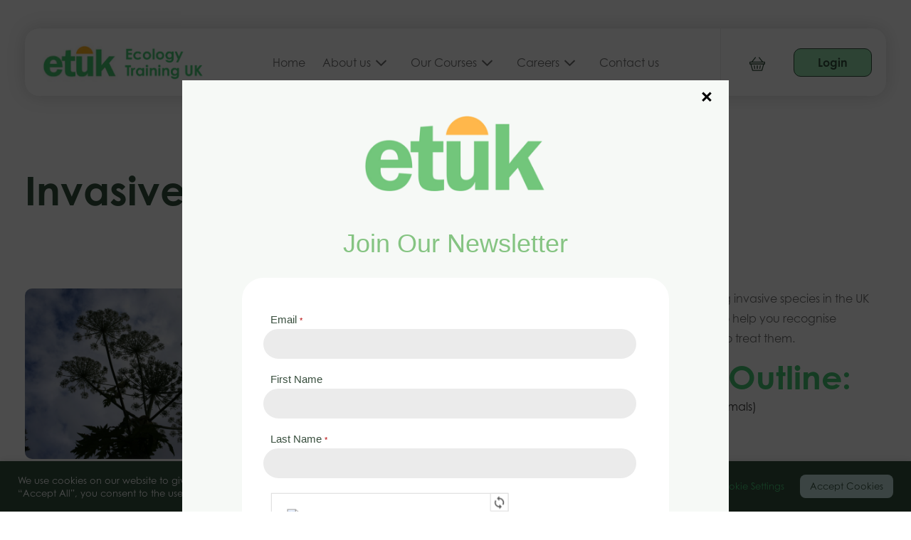

--- FILE ---
content_type: text/html; charset=UTF-8
request_url: https://ecologytraining.co.uk/product/invasive-species/
body_size: 51639
content:
<!doctype html>

<html lang="en">
<head>
  <meta charset="utf-8">

  <title>Invasive Species - Ecology Training UK</title>
  <meta name="author" content="Made With Maturity">
  <meta name="viewport" content="width=device-width, initial-scale=1.0">

  <link rel="apple-touch-icon" sizes="180x180" href="https://ecologytraining.co.uk/wp-content/themes/base/lib/img/favicon/apple-touch-icon.png">
  <link rel="icon" type="image/png" sizes="32x32" href="https://ecologytraining.co.uk/wp-content/themes/base/lib/img/favicon/favicon-32x32.png">
  <link rel="icon" type="image/png" sizes="16x16" href="https://ecologytraining.co.uk/wp-content/themes/base/lib/img/favicon/favicon-16x16.png">
  <link rel="manifest" href="https://ecologytraining.co.uk/wp-content/themes/base/lib/img/favicon/site.webmanifest">
  <link rel="mask-icon" href="https://ecologytraining.co.uk/wp-content/themes/base/lib/img/favicon/safari-pinned-tab.svg" color="#5bbad5">
  <meta name="msapplication-TileColor" content="#da532c">
  <meta name="theme-color" content="#ffffff">
  <meta name="format-detection" content="telephone=no">
  <meta property="og:image" content="https://ecologytraining.co.uk/wp-content/themes/base/lib/img/opengraph.png" />

  <link rel="stylesheet" href="https://use.typekit.net/xpo6esf.css">
  
		<!-- All in One SEO 4.9.3 - aioseo.com -->
	<meta name="description" content="Our online self-paced invasive species course is ideal for anyone working outdoors in the UK. It will teach you to recognise, understand the law and treat them." />
	<meta name="robots" content="max-image-preview:large" />
	<link rel="canonical" href="https://ecologytraining.co.uk/product/invasive-species/" />
	<meta name="generator" content="All in One SEO (AIOSEO) 4.9.3" />
		<meta property="og:locale" content="en_US" />
		<meta property="og:site_name" content="Ecology Training UK -" />
		<meta property="og:type" content="article" />
		<meta property="og:title" content="Invasive Species - Ecology Training UK" />
		<meta property="og:description" content="Our online self-paced invasive species course is ideal for anyone working outdoors in the UK. It will teach you to recognise, understand the law and treat them." />
		<meta property="og:url" content="https://ecologytraining.co.uk/product/invasive-species/" />
		<meta property="article:published_time" content="2021-03-09T12:04:11+00:00" />
		<meta property="article:modified_time" content="2026-01-31T10:29:14+00:00" />
		<meta property="article:publisher" content="https://www.facebook.com/ecologytraining/" />
		<meta name="twitter:card" content="summary_large_image" />
		<meta name="twitter:title" content="Invasive Species - Ecology Training UK" />
		<meta name="twitter:description" content="Our online self-paced invasive species course is ideal for anyone working outdoors in the UK. It will teach you to recognise, understand the law and treat them." />
		<script type="application/ld+json" class="aioseo-schema">
			{"@context":"https:\/\/schema.org","@graph":[{"@type":"BreadcrumbList","@id":"https:\/\/ecologytraining.co.uk\/product\/invasive-species\/#breadcrumblist","itemListElement":[{"@type":"ListItem","@id":"https:\/\/ecologytraining.co.uk#listItem","position":1,"name":"Home","item":"https:\/\/ecologytraining.co.uk","nextItem":{"@type":"ListItem","@id":"https:\/\/ecologytraining.co.uk\/shop\/#listItem","name":"Shop"}},{"@type":"ListItem","@id":"https:\/\/ecologytraining.co.uk\/shop\/#listItem","position":2,"name":"Shop","item":"https:\/\/ecologytraining.co.uk\/shop\/","nextItem":{"@type":"ListItem","@id":"https:\/\/ecologytraining.co.uk\/product-category\/online\/#listItem","name":"Online"},"previousItem":{"@type":"ListItem","@id":"https:\/\/ecologytraining.co.uk#listItem","name":"Home"}},{"@type":"ListItem","@id":"https:\/\/ecologytraining.co.uk\/product-category\/online\/#listItem","position":3,"name":"Online","item":"https:\/\/ecologytraining.co.uk\/product-category\/online\/","nextItem":{"@type":"ListItem","@id":"https:\/\/ecologytraining.co.uk\/product\/invasive-species\/#listItem","name":"Invasive Species"},"previousItem":{"@type":"ListItem","@id":"https:\/\/ecologytraining.co.uk\/shop\/#listItem","name":"Shop"}},{"@type":"ListItem","@id":"https:\/\/ecologytraining.co.uk\/product\/invasive-species\/#listItem","position":4,"name":"Invasive Species","previousItem":{"@type":"ListItem","@id":"https:\/\/ecologytraining.co.uk\/product-category\/online\/#listItem","name":"Online"}}]},{"@type":"ItemPage","@id":"https:\/\/ecologytraining.co.uk\/product\/invasive-species\/#itempage","url":"https:\/\/ecologytraining.co.uk\/product\/invasive-species\/","name":"Invasive Species - Ecology Training UK","description":"Our online self-paced invasive species course is ideal for anyone working outdoors in the UK. It will teach you to recognise, understand the law and treat them.","inLanguage":"en-US","isPartOf":{"@id":"https:\/\/ecologytraining.co.uk\/#website"},"breadcrumb":{"@id":"https:\/\/ecologytraining.co.uk\/product\/invasive-species\/#breadcrumblist"},"image":{"@type":"ImageObject","url":"https:\/\/ecologytraining.co.uk\/wp-content\/uploads\/2021\/03\/IMG_5567.jpg","@id":"https:\/\/ecologytraining.co.uk\/product\/invasive-species\/#mainImage","width":1600,"height":1067},"primaryImageOfPage":{"@id":"https:\/\/ecologytraining.co.uk\/product\/invasive-species\/#mainImage"},"datePublished":"2021-03-09T12:04:11+00:00","dateModified":"2026-01-31T10:29:14+00:00"},{"@type":"Organization","@id":"https:\/\/ecologytraining.co.uk\/#organization","name":"Ecology Training UK","url":"https:\/\/ecologytraining.co.uk\/","logo":{"@type":"ImageObject","url":"https:\/\/ecologytraining.co.uk\/wp-content\/uploads\/2021\/02\/Group-41@2x.png","@id":"https:\/\/ecologytraining.co.uk\/product\/invasive-species\/#organizationLogo","width":937,"height":225,"caption":"Ecology Training UK Logo"},"image":{"@id":"https:\/\/ecologytraining.co.uk\/product\/invasive-species\/#organizationLogo"},"sameAs":["https:\/\/www.facebook.com\/ecologytraining\/","https:\/\/www.instagram.com\/ecologytraininguk"]},{"@type":"WebSite","@id":"https:\/\/ecologytraining.co.uk\/#website","url":"https:\/\/ecologytraining.co.uk\/","name":"Ecology Training UK","inLanguage":"en-US","publisher":{"@id":"https:\/\/ecologytraining.co.uk\/#organization"}}]}
		</script>
		<!-- All in One SEO -->


<!-- Google Tag Manager for WordPress by gtm4wp.com -->
<script data-cfasync="false" data-pagespeed-no-defer>
	var gtm4wp_datalayer_name = "dataLayer";
	var dataLayer = dataLayer || [];
	const gtm4wp_use_sku_instead = 1;
	const gtm4wp_currency = 'GBP';
	const gtm4wp_product_per_impression = 10;
	const gtm4wp_clear_ecommerce = true;
	const gtm4wp_datalayer_max_timeout = 2000;
</script>
<!-- End Google Tag Manager for WordPress by gtm4wp.com --><link rel='dns-prefetch' href='//cdnjs.cloudflare.com' />
<link rel="alternate" title="oEmbed (JSON)" type="application/json+oembed" href="https://ecologytraining.co.uk/wp-json/oembed/1.0/embed?url=https%3A%2F%2Fecologytraining.co.uk%2Fproduct%2Finvasive-species%2F" />
<link rel="alternate" title="oEmbed (XML)" type="text/xml+oembed" href="https://ecologytraining.co.uk/wp-json/oembed/1.0/embed?url=https%3A%2F%2Fecologytraining.co.uk%2Fproduct%2Finvasive-species%2F&#038;format=xml" />
<style id='wp-img-auto-sizes-contain-inline-css'>
img:is([sizes=auto i],[sizes^="auto," i]){contain-intrinsic-size:3000px 1500px}
/*# sourceURL=wp-img-auto-sizes-contain-inline-css */
</style>
<link rel='stylesheet' id='dashicons-css' href='https://ecologytraining.co.uk/wp-includes/css/dashicons.min.css?ver=6.9' media='all' />
<style id='wp-emoji-styles-inline-css'>

	img.wp-smiley, img.emoji {
		display: inline !important;
		border: none !important;
		box-shadow: none !important;
		height: 1em !important;
		width: 1em !important;
		margin: 0 0.07em !important;
		vertical-align: -0.1em !important;
		background: none !important;
		padding: 0 !important;
	}
/*# sourceURL=wp-emoji-styles-inline-css */
</style>
<style id='wp-block-library-inline-css'>
:root{--wp-block-synced-color:#7a00df;--wp-block-synced-color--rgb:122,0,223;--wp-bound-block-color:var(--wp-block-synced-color);--wp-editor-canvas-background:#ddd;--wp-admin-theme-color:#007cba;--wp-admin-theme-color--rgb:0,124,186;--wp-admin-theme-color-darker-10:#006ba1;--wp-admin-theme-color-darker-10--rgb:0,107,160.5;--wp-admin-theme-color-darker-20:#005a87;--wp-admin-theme-color-darker-20--rgb:0,90,135;--wp-admin-border-width-focus:2px}@media (min-resolution:192dpi){:root{--wp-admin-border-width-focus:1.5px}}.wp-element-button{cursor:pointer}:root .has-very-light-gray-background-color{background-color:#eee}:root .has-very-dark-gray-background-color{background-color:#313131}:root .has-very-light-gray-color{color:#eee}:root .has-very-dark-gray-color{color:#313131}:root .has-vivid-green-cyan-to-vivid-cyan-blue-gradient-background{background:linear-gradient(135deg,#00d084,#0693e3)}:root .has-purple-crush-gradient-background{background:linear-gradient(135deg,#34e2e4,#4721fb 50%,#ab1dfe)}:root .has-hazy-dawn-gradient-background{background:linear-gradient(135deg,#faaca8,#dad0ec)}:root .has-subdued-olive-gradient-background{background:linear-gradient(135deg,#fafae1,#67a671)}:root .has-atomic-cream-gradient-background{background:linear-gradient(135deg,#fdd79a,#004a59)}:root .has-nightshade-gradient-background{background:linear-gradient(135deg,#330968,#31cdcf)}:root .has-midnight-gradient-background{background:linear-gradient(135deg,#020381,#2874fc)}:root{--wp--preset--font-size--normal:16px;--wp--preset--font-size--huge:42px}.has-regular-font-size{font-size:1em}.has-larger-font-size{font-size:2.625em}.has-normal-font-size{font-size:var(--wp--preset--font-size--normal)}.has-huge-font-size{font-size:var(--wp--preset--font-size--huge)}.has-text-align-center{text-align:center}.has-text-align-left{text-align:left}.has-text-align-right{text-align:right}.has-fit-text{white-space:nowrap!important}#end-resizable-editor-section{display:none}.aligncenter{clear:both}.items-justified-left{justify-content:flex-start}.items-justified-center{justify-content:center}.items-justified-right{justify-content:flex-end}.items-justified-space-between{justify-content:space-between}.screen-reader-text{border:0;clip-path:inset(50%);height:1px;margin:-1px;overflow:hidden;padding:0;position:absolute;width:1px;word-wrap:normal!important}.screen-reader-text:focus{background-color:#ddd;clip-path:none;color:#444;display:block;font-size:1em;height:auto;left:5px;line-height:normal;padding:15px 23px 14px;text-decoration:none;top:5px;width:auto;z-index:100000}html :where(.has-border-color){border-style:solid}html :where([style*=border-top-color]){border-top-style:solid}html :where([style*=border-right-color]){border-right-style:solid}html :where([style*=border-bottom-color]){border-bottom-style:solid}html :where([style*=border-left-color]){border-left-style:solid}html :where([style*=border-width]){border-style:solid}html :where([style*=border-top-width]){border-top-style:solid}html :where([style*=border-right-width]){border-right-style:solid}html :where([style*=border-bottom-width]){border-bottom-style:solid}html :where([style*=border-left-width]){border-left-style:solid}html :where(img[class*=wp-image-]){height:auto;max-width:100%}:where(figure){margin:0 0 1em}html :where(.is-position-sticky){--wp-admin--admin-bar--position-offset:var(--wp-admin--admin-bar--height,0px)}@media screen and (max-width:600px){html :where(.is-position-sticky){--wp-admin--admin-bar--position-offset:0px}}

/*# sourceURL=wp-block-library-inline-css */
</style><style id='wp-block-heading-inline-css'>
h1:where(.wp-block-heading).has-background,h2:where(.wp-block-heading).has-background,h3:where(.wp-block-heading).has-background,h4:where(.wp-block-heading).has-background,h5:where(.wp-block-heading).has-background,h6:where(.wp-block-heading).has-background{padding:1.25em 2.375em}h1.has-text-align-left[style*=writing-mode]:where([style*=vertical-lr]),h1.has-text-align-right[style*=writing-mode]:where([style*=vertical-rl]),h2.has-text-align-left[style*=writing-mode]:where([style*=vertical-lr]),h2.has-text-align-right[style*=writing-mode]:where([style*=vertical-rl]),h3.has-text-align-left[style*=writing-mode]:where([style*=vertical-lr]),h3.has-text-align-right[style*=writing-mode]:where([style*=vertical-rl]),h4.has-text-align-left[style*=writing-mode]:where([style*=vertical-lr]),h4.has-text-align-right[style*=writing-mode]:where([style*=vertical-rl]),h5.has-text-align-left[style*=writing-mode]:where([style*=vertical-lr]),h5.has-text-align-right[style*=writing-mode]:where([style*=vertical-rl]),h6.has-text-align-left[style*=writing-mode]:where([style*=vertical-lr]),h6.has-text-align-right[style*=writing-mode]:where([style*=vertical-rl]){rotate:180deg}
/*# sourceURL=https://ecologytraining.co.uk/wp-includes/blocks/heading/style.min.css */
</style>
<style id='wp-block-list-inline-css'>
ol,ul{box-sizing:border-box}:root :where(.wp-block-list.has-background){padding:1.25em 2.375em}
/*# sourceURL=https://ecologytraining.co.uk/wp-includes/blocks/list/style.min.css */
</style>
<style id='wp-block-paragraph-inline-css'>
.is-small-text{font-size:.875em}.is-regular-text{font-size:1em}.is-large-text{font-size:2.25em}.is-larger-text{font-size:3em}.has-drop-cap:not(:focus):first-letter{float:left;font-size:8.4em;font-style:normal;font-weight:100;line-height:.68;margin:.05em .1em 0 0;text-transform:uppercase}body.rtl .has-drop-cap:not(:focus):first-letter{float:none;margin-left:.1em}p.has-drop-cap.has-background{overflow:hidden}:root :where(p.has-background){padding:1.25em 2.375em}:where(p.has-text-color:not(.has-link-color)) a{color:inherit}p.has-text-align-left[style*="writing-mode:vertical-lr"],p.has-text-align-right[style*="writing-mode:vertical-rl"]{rotate:180deg}
/*# sourceURL=https://ecologytraining.co.uk/wp-includes/blocks/paragraph/style.min.css */
</style>
<style id='global-styles-inline-css'>
:root{--wp--preset--aspect-ratio--square: 1;--wp--preset--aspect-ratio--4-3: 4/3;--wp--preset--aspect-ratio--3-4: 3/4;--wp--preset--aspect-ratio--3-2: 3/2;--wp--preset--aspect-ratio--2-3: 2/3;--wp--preset--aspect-ratio--16-9: 16/9;--wp--preset--aspect-ratio--9-16: 9/16;--wp--preset--color--black: #000000;--wp--preset--color--cyan-bluish-gray: #abb8c3;--wp--preset--color--white: #ffffff;--wp--preset--color--pale-pink: #f78da7;--wp--preset--color--vivid-red: #cf2e2e;--wp--preset--color--luminous-vivid-orange: #ff6900;--wp--preset--color--luminous-vivid-amber: #fcb900;--wp--preset--color--light-green-cyan: #7bdcb5;--wp--preset--color--vivid-green-cyan: #00d084;--wp--preset--color--pale-cyan-blue: #8ed1fc;--wp--preset--color--vivid-cyan-blue: #0693e3;--wp--preset--color--vivid-purple: #9b51e0;--wp--preset--gradient--vivid-cyan-blue-to-vivid-purple: linear-gradient(135deg,rgb(6,147,227) 0%,rgb(155,81,224) 100%);--wp--preset--gradient--light-green-cyan-to-vivid-green-cyan: linear-gradient(135deg,rgb(122,220,180) 0%,rgb(0,208,130) 100%);--wp--preset--gradient--luminous-vivid-amber-to-luminous-vivid-orange: linear-gradient(135deg,rgb(252,185,0) 0%,rgb(255,105,0) 100%);--wp--preset--gradient--luminous-vivid-orange-to-vivid-red: linear-gradient(135deg,rgb(255,105,0) 0%,rgb(207,46,46) 100%);--wp--preset--gradient--very-light-gray-to-cyan-bluish-gray: linear-gradient(135deg,rgb(238,238,238) 0%,rgb(169,184,195) 100%);--wp--preset--gradient--cool-to-warm-spectrum: linear-gradient(135deg,rgb(74,234,220) 0%,rgb(151,120,209) 20%,rgb(207,42,186) 40%,rgb(238,44,130) 60%,rgb(251,105,98) 80%,rgb(254,248,76) 100%);--wp--preset--gradient--blush-light-purple: linear-gradient(135deg,rgb(255,206,236) 0%,rgb(152,150,240) 100%);--wp--preset--gradient--blush-bordeaux: linear-gradient(135deg,rgb(254,205,165) 0%,rgb(254,45,45) 50%,rgb(107,0,62) 100%);--wp--preset--gradient--luminous-dusk: linear-gradient(135deg,rgb(255,203,112) 0%,rgb(199,81,192) 50%,rgb(65,88,208) 100%);--wp--preset--gradient--pale-ocean: linear-gradient(135deg,rgb(255,245,203) 0%,rgb(182,227,212) 50%,rgb(51,167,181) 100%);--wp--preset--gradient--electric-grass: linear-gradient(135deg,rgb(202,248,128) 0%,rgb(113,206,126) 100%);--wp--preset--gradient--midnight: linear-gradient(135deg,rgb(2,3,129) 0%,rgb(40,116,252) 100%);--wp--preset--font-size--small: 13px;--wp--preset--font-size--medium: 20px;--wp--preset--font-size--large: 36px;--wp--preset--font-size--x-large: 42px;--wp--preset--spacing--20: 0.44rem;--wp--preset--spacing--30: 0.67rem;--wp--preset--spacing--40: 1rem;--wp--preset--spacing--50: 1.5rem;--wp--preset--spacing--60: 2.25rem;--wp--preset--spacing--70: 3.38rem;--wp--preset--spacing--80: 5.06rem;--wp--preset--shadow--natural: 6px 6px 9px rgba(0, 0, 0, 0.2);--wp--preset--shadow--deep: 12px 12px 50px rgba(0, 0, 0, 0.4);--wp--preset--shadow--sharp: 6px 6px 0px rgba(0, 0, 0, 0.2);--wp--preset--shadow--outlined: 6px 6px 0px -3px rgb(255, 255, 255), 6px 6px rgb(0, 0, 0);--wp--preset--shadow--crisp: 6px 6px 0px rgb(0, 0, 0);}:where(.is-layout-flex){gap: 0.5em;}:where(.is-layout-grid){gap: 0.5em;}body .is-layout-flex{display: flex;}.is-layout-flex{flex-wrap: wrap;align-items: center;}.is-layout-flex > :is(*, div){margin: 0;}body .is-layout-grid{display: grid;}.is-layout-grid > :is(*, div){margin: 0;}:where(.wp-block-columns.is-layout-flex){gap: 2em;}:where(.wp-block-columns.is-layout-grid){gap: 2em;}:where(.wp-block-post-template.is-layout-flex){gap: 1.25em;}:where(.wp-block-post-template.is-layout-grid){gap: 1.25em;}.has-black-color{color: var(--wp--preset--color--black) !important;}.has-cyan-bluish-gray-color{color: var(--wp--preset--color--cyan-bluish-gray) !important;}.has-white-color{color: var(--wp--preset--color--white) !important;}.has-pale-pink-color{color: var(--wp--preset--color--pale-pink) !important;}.has-vivid-red-color{color: var(--wp--preset--color--vivid-red) !important;}.has-luminous-vivid-orange-color{color: var(--wp--preset--color--luminous-vivid-orange) !important;}.has-luminous-vivid-amber-color{color: var(--wp--preset--color--luminous-vivid-amber) !important;}.has-light-green-cyan-color{color: var(--wp--preset--color--light-green-cyan) !important;}.has-vivid-green-cyan-color{color: var(--wp--preset--color--vivid-green-cyan) !important;}.has-pale-cyan-blue-color{color: var(--wp--preset--color--pale-cyan-blue) !important;}.has-vivid-cyan-blue-color{color: var(--wp--preset--color--vivid-cyan-blue) !important;}.has-vivid-purple-color{color: var(--wp--preset--color--vivid-purple) !important;}.has-black-background-color{background-color: var(--wp--preset--color--black) !important;}.has-cyan-bluish-gray-background-color{background-color: var(--wp--preset--color--cyan-bluish-gray) !important;}.has-white-background-color{background-color: var(--wp--preset--color--white) !important;}.has-pale-pink-background-color{background-color: var(--wp--preset--color--pale-pink) !important;}.has-vivid-red-background-color{background-color: var(--wp--preset--color--vivid-red) !important;}.has-luminous-vivid-orange-background-color{background-color: var(--wp--preset--color--luminous-vivid-orange) !important;}.has-luminous-vivid-amber-background-color{background-color: var(--wp--preset--color--luminous-vivid-amber) !important;}.has-light-green-cyan-background-color{background-color: var(--wp--preset--color--light-green-cyan) !important;}.has-vivid-green-cyan-background-color{background-color: var(--wp--preset--color--vivid-green-cyan) !important;}.has-pale-cyan-blue-background-color{background-color: var(--wp--preset--color--pale-cyan-blue) !important;}.has-vivid-cyan-blue-background-color{background-color: var(--wp--preset--color--vivid-cyan-blue) !important;}.has-vivid-purple-background-color{background-color: var(--wp--preset--color--vivid-purple) !important;}.has-black-border-color{border-color: var(--wp--preset--color--black) !important;}.has-cyan-bluish-gray-border-color{border-color: var(--wp--preset--color--cyan-bluish-gray) !important;}.has-white-border-color{border-color: var(--wp--preset--color--white) !important;}.has-pale-pink-border-color{border-color: var(--wp--preset--color--pale-pink) !important;}.has-vivid-red-border-color{border-color: var(--wp--preset--color--vivid-red) !important;}.has-luminous-vivid-orange-border-color{border-color: var(--wp--preset--color--luminous-vivid-orange) !important;}.has-luminous-vivid-amber-border-color{border-color: var(--wp--preset--color--luminous-vivid-amber) !important;}.has-light-green-cyan-border-color{border-color: var(--wp--preset--color--light-green-cyan) !important;}.has-vivid-green-cyan-border-color{border-color: var(--wp--preset--color--vivid-green-cyan) !important;}.has-pale-cyan-blue-border-color{border-color: var(--wp--preset--color--pale-cyan-blue) !important;}.has-vivid-cyan-blue-border-color{border-color: var(--wp--preset--color--vivid-cyan-blue) !important;}.has-vivid-purple-border-color{border-color: var(--wp--preset--color--vivid-purple) !important;}.has-vivid-cyan-blue-to-vivid-purple-gradient-background{background: var(--wp--preset--gradient--vivid-cyan-blue-to-vivid-purple) !important;}.has-light-green-cyan-to-vivid-green-cyan-gradient-background{background: var(--wp--preset--gradient--light-green-cyan-to-vivid-green-cyan) !important;}.has-luminous-vivid-amber-to-luminous-vivid-orange-gradient-background{background: var(--wp--preset--gradient--luminous-vivid-amber-to-luminous-vivid-orange) !important;}.has-luminous-vivid-orange-to-vivid-red-gradient-background{background: var(--wp--preset--gradient--luminous-vivid-orange-to-vivid-red) !important;}.has-very-light-gray-to-cyan-bluish-gray-gradient-background{background: var(--wp--preset--gradient--very-light-gray-to-cyan-bluish-gray) !important;}.has-cool-to-warm-spectrum-gradient-background{background: var(--wp--preset--gradient--cool-to-warm-spectrum) !important;}.has-blush-light-purple-gradient-background{background: var(--wp--preset--gradient--blush-light-purple) !important;}.has-blush-bordeaux-gradient-background{background: var(--wp--preset--gradient--blush-bordeaux) !important;}.has-luminous-dusk-gradient-background{background: var(--wp--preset--gradient--luminous-dusk) !important;}.has-pale-ocean-gradient-background{background: var(--wp--preset--gradient--pale-ocean) !important;}.has-electric-grass-gradient-background{background: var(--wp--preset--gradient--electric-grass) !important;}.has-midnight-gradient-background{background: var(--wp--preset--gradient--midnight) !important;}.has-small-font-size{font-size: var(--wp--preset--font-size--small) !important;}.has-medium-font-size{font-size: var(--wp--preset--font-size--medium) !important;}.has-large-font-size{font-size: var(--wp--preset--font-size--large) !important;}.has-x-large-font-size{font-size: var(--wp--preset--font-size--x-large) !important;}
/*# sourceURL=global-styles-inline-css */
</style>

<style id='classic-theme-styles-inline-css'>
/*! This file is auto-generated */
.wp-block-button__link{color:#fff;background-color:#32373c;border-radius:9999px;box-shadow:none;text-decoration:none;padding:calc(.667em + 2px) calc(1.333em + 2px);font-size:1.125em}.wp-block-file__button{background:#32373c;color:#fff;text-decoration:none}
/*# sourceURL=/wp-includes/css/classic-themes.min.css */
</style>
<link rel='stylesheet' id='wp-components-css' href='https://ecologytraining.co.uk/wp-includes/css/dist/components/style.min.css?ver=6.9' media='all' />
<link rel='stylesheet' id='wp-preferences-css' href='https://ecologytraining.co.uk/wp-includes/css/dist/preferences/style.min.css?ver=6.9' media='all' />
<link rel='stylesheet' id='wp-block-editor-css' href='https://ecologytraining.co.uk/wp-includes/css/dist/block-editor/style.min.css?ver=6.9' media='all' />
<link rel='stylesheet' id='popup-maker-block-library-style-css' href='https://ecologytraining.co.uk/wp-content/plugins/popup-maker/dist/packages/block-library-style.css?ver=dbea705cfafe089d65f1' media='all' />
<link rel='stylesheet' id='cookie-law-info-css' href='https://ecologytraining.co.uk/wp-content/plugins/cookie-law-info/legacy/public/css/cookie-law-info-public.css?ver=3.3.9.1' media='all' />
<link rel='stylesheet' id='cookie-law-info-gdpr-css' href='https://ecologytraining.co.uk/wp-content/plugins/cookie-law-info/legacy/public/css/cookie-law-info-gdpr.css?ver=3.3.9.1' media='all' />
<link rel='stylesheet' id='module-frontend-css' href='https://ecologytraining.co.uk/wp-content/plugins/sensei-lms/assets/dist/css/modules-frontend.css?ver=6f282392f857e1cd0631' media='all' />
<link rel='stylesheet' id='pages-frontend-css' href='https://ecologytraining.co.uk/wp-content/plugins/sensei-lms/assets/dist/css/pages-frontend.css?ver=273eee0a3eb3fc744030' media='all' />
<link rel='stylesheet' id='sensei-frontend-css' href='https://ecologytraining.co.uk/wp-content/plugins/sensei-lms/assets/dist/css/frontend.css?ver=11d6148c6a4a283be47a' media='screen' />
<link rel='stylesheet' id='woocommerce-layout-css' href='https://ecologytraining.co.uk/wp-content/plugins/woocommerce/assets/css/woocommerce-layout.css?ver=10.4.3' media='all' />
<link rel='stylesheet' id='woocommerce-smallscreen-css' href='https://ecologytraining.co.uk/wp-content/plugins/woocommerce/assets/css/woocommerce-smallscreen.css?ver=10.4.3' media='only screen and (max-width: 768px)' />
<link rel='stylesheet' id='woocommerce-general-css' href='https://ecologytraining.co.uk/wp-content/plugins/woocommerce/assets/css/woocommerce.css?ver=10.4.3' media='all' />
<style id='woocommerce-inline-inline-css'>
.woocommerce form .form-row .required { visibility: visible; }
/*# sourceURL=woocommerce-inline-inline-css */
</style>
<link rel='stylesheet' id='sensei_course_progress-frontend-css' href='https://ecologytraining.co.uk/wp-content/plugins/sensei-course-progress/assets/dist/css/frontend.css?ver=2.0.4' media='all' />
<link rel='stylesheet' id='wc-sc-product-page-gift-form-css' href='https://ecologytraining.co.uk/wp-content/plugins/woocommerce-smart-coupons/assets/css/product-page-gift-form.min.css?ver=9.66.0' media='all' />
<link rel='stylesheet' id='sensei-wcpc-courses-css' href='https://ecologytraining.co.uk/wp-content/plugins/woothemes-sensei/plugins/sensei-pro/assets/dist/wc-paid-courses/css/sensei-wcpc-courses.css?ver=d3be196e2d32e2589b5e' media='all' />
<link rel='stylesheet' id='popup-maker-site-css' href='//ecologytraining.co.uk/wp-content/uploads/pum/pum-site-styles.css?generated=1757587312&#038;ver=1.21.5' media='all' />
<link rel='stylesheet' id='aos-css' href='https://cdnjs.cloudflare.com/ajax/libs/aos/2.3.4/aos.css' media='all' />
<link rel='stylesheet' id='theme-main-css' href='https://ecologytraining.co.uk/wp-content/themes/base/build/styles/main.min.css' media='all' />
<script src="https://ecologytraining.co.uk/wp-includes/js/jquery/jquery.min.js?ver=3.7.1" id="jquery-core-js"></script>
<script src="https://ecologytraining.co.uk/wp-includes/js/jquery/jquery-migrate.min.js?ver=3.4.1" id="jquery-migrate-js"></script>
<script id="cookie-law-info-js-extra">
var Cli_Data = {"nn_cookie_ids":["cookielawinfo-checkbox-functional","cookielawinfo-checkbox-performance","cookielawinfo-checkbox-analytics","cookielawinfo-checkbox-advertisement","cookielawinfo-checkbox-others","JSESSIONID","AWSELB","__stripe_mid","__stripe_sid","pmpro_visit","NID","_ga_LKT3T315R7","_ga","CONSENT","AWSELBCORS","sfofc1tpu59sjnoa1j9usksgs6-agile-crm-guid","sfofc1tpu59sjnoa1j9usksgs6-agile-crm-session_id","sfofc1tpu59sjnoa1j9usksgs6-agile-crm-session_start_time","","webformvisitor_abbcb9b19ccb62d1525e4dbf5d534c42d049a854f500359e6ae954998ce834af","5ad188d5f9","HttpOnly","webformvisitor_abbcb9b19ccb62d1525e4dbf5d534c4272408a32ddd3dfde938bae07af37119f","payl8r_sess_pub","m","cookielawinfo-checkbox-necessary"],"cookielist":[],"non_necessary_cookies":{"necessary":["JSESSIONID","AWSELB","__stripe_mid","__stripe_sid","pmpro_visit"],"performance":["AWSELBCORS"],"analytics":["_ga_LKT3T315R7","_ga","CONSENT"],"advertisement":["NID"],"others":["sfofc1tpu59sjnoa1j9usksgs6-agile-crm-guid","sfofc1tpu59sjnoa1j9usksgs6-agile-crm-session_id","sfofc1tpu59sjnoa1j9usksgs6-agile-crm-session_start_time","","webformvisitor_abbcb9b19ccb62d1525e4dbf5d534c42d049a854f500359e6ae954998ce834af","5ad188d5f9","HttpOnly","webformvisitor_abbcb9b19ccb62d1525e4dbf5d534c4272408a32ddd3dfde938bae07af37119f","payl8r_sess_pub","m"]},"ccpaEnabled":"","ccpaRegionBased":"","ccpaBarEnabled":"","strictlyEnabled":["necessary","obligatoire"],"ccpaType":"gdpr","js_blocking":"1","custom_integration":"","triggerDomRefresh":"","secure_cookies":""};
var cli_cookiebar_settings = {"animate_speed_hide":"500","animate_speed_show":"500","background":"#FFF","border":"#b1a6a6c2","border_on":"","button_1_button_colour":"#61a229","button_1_button_hover":"#4e8221","button_1_link_colour":"#fff","button_1_as_button":"1","button_1_new_win":"","button_2_button_colour":"#333","button_2_button_hover":"#292929","button_2_link_colour":"#444","button_2_as_button":"","button_2_hidebar":"","button_3_button_colour":"#dedfe0","button_3_button_hover":"#b2b2b3","button_3_link_colour":"#333333","button_3_as_button":"1","button_3_new_win":"","button_4_button_colour":"#dedfe0","button_4_button_hover":"#b2b2b3","button_4_link_colour":"#333333","button_4_as_button":"1","button_7_button_colour":"#61a229","button_7_button_hover":"#4e8221","button_7_link_colour":"#fff","button_7_as_button":"1","button_7_new_win":"","font_family":"inherit","header_fix":"","notify_animate_hide":"1","notify_animate_show":"","notify_div_id":"#cookie-law-info-bar","notify_position_horizontal":"right","notify_position_vertical":"bottom","scroll_close":"","scroll_close_reload":"","accept_close_reload":"","reject_close_reload":"","showagain_tab":"","showagain_background":"#fff","showagain_border":"#000","showagain_div_id":"#cookie-law-info-again","showagain_x_position":"100px","text":"#333333","show_once_yn":"","show_once":"10000","logging_on":"","as_popup":"","popup_overlay":"1","bar_heading_text":"","cookie_bar_as":"banner","popup_showagain_position":"bottom-right","widget_position":"left"};
var log_object = {"ajax_url":"https://ecologytraining.co.uk/wp-admin/admin-ajax.php"};
//# sourceURL=cookie-law-info-js-extra
</script>
<script src="https://ecologytraining.co.uk/wp-content/plugins/cookie-law-info/legacy/public/js/cookie-law-info-public.js?ver=3.3.9.1" id="cookie-law-info-js"></script>
<script src="https://ecologytraining.co.uk/wp-content/plugins/woocommerce/assets/js/jquery-blockui/jquery.blockUI.min.js?ver=2.7.0-wc.10.4.3" id="wc-jquery-blockui-js" defer data-wp-strategy="defer"></script>
<script id="wc-add-to-cart-js-extra">
var wc_add_to_cart_params = {"ajax_url":"/wp-admin/admin-ajax.php","wc_ajax_url":"/?wc-ajax=%%endpoint%%","i18n_view_cart":"View cart","cart_url":"https://ecologytraining.co.uk/cart/","is_cart":"","cart_redirect_after_add":"no"};
//# sourceURL=wc-add-to-cart-js-extra
</script>
<script src="https://ecologytraining.co.uk/wp-content/plugins/woocommerce/assets/js/frontend/add-to-cart.min.js?ver=10.4.3" id="wc-add-to-cart-js" defer data-wp-strategy="defer"></script>
<script id="wc-single-product-js-extra">
var wc_single_product_params = {"i18n_required_rating_text":"Please select a rating","i18n_rating_options":["1 of 5 stars","2 of 5 stars","3 of 5 stars","4 of 5 stars","5 of 5 stars"],"i18n_product_gallery_trigger_text":"View full-screen image gallery","review_rating_required":"yes","flexslider":{"rtl":false,"animation":"slide","smoothHeight":true,"directionNav":false,"controlNav":"thumbnails","slideshow":false,"animationSpeed":500,"animationLoop":false,"allowOneSlide":false},"zoom_enabled":"","zoom_options":[],"photoswipe_enabled":"","photoswipe_options":{"shareEl":false,"closeOnScroll":false,"history":false,"hideAnimationDuration":0,"showAnimationDuration":0},"flexslider_enabled":""};
//# sourceURL=wc-single-product-js-extra
</script>
<script src="https://ecologytraining.co.uk/wp-content/plugins/woocommerce/assets/js/frontend/single-product.min.js?ver=10.4.3" id="wc-single-product-js" defer data-wp-strategy="defer"></script>
<script src="https://ecologytraining.co.uk/wp-content/plugins/woocommerce/assets/js/js-cookie/js.cookie.min.js?ver=2.1.4-wc.10.4.3" id="wc-js-cookie-js" defer data-wp-strategy="defer"></script>
<script id="woocommerce-js-extra">
var woocommerce_params = {"ajax_url":"/wp-admin/admin-ajax.php","wc_ajax_url":"/?wc-ajax=%%endpoint%%","i18n_password_show":"Show password","i18n_password_hide":"Hide password"};
//# sourceURL=woocommerce-js-extra
</script>
<script src="https://ecologytraining.co.uk/wp-content/plugins/woocommerce/assets/js/frontend/woocommerce.min.js?ver=10.4.3" id="woocommerce-js" defer data-wp-strategy="defer"></script>
<link rel="https://api.w.org/" href="https://ecologytraining.co.uk/wp-json/" /><link rel="alternate" title="JSON" type="application/json" href="https://ecologytraining.co.uk/wp-json/wp/v2/product/537" /><link rel="EditURI" type="application/rsd+xml" title="RSD" href="https://ecologytraining.co.uk/xmlrpc.php?rsd" />
<meta name="generator" content="WordPress 6.9" />
<meta name="generator" content="WooCommerce 10.4.3" />
<link rel='shortlink' href='https://ecologytraining.co.uk/?p=537' />
		<style>
			:root {
						}
		</style>
		
<!-- Google Tag Manager for WordPress by gtm4wp.com -->
<!-- GTM Container placement set to automatic -->
<script data-cfasync="false" data-pagespeed-no-defer>
	var dataLayer_content = {"visitorLoginState":"logged-out","visitorEmail":"","visitorEmailHash":"","pageTitle":"Invasive Species - Ecology Training UK","pagePostType":"product","pagePostType2":"single-product","pagePostAuthor":"Anna Snellgrove","browserName":"","browserVersion":"","browserEngineName":"","browserEngineVersion":"","osName":"","osVersion":"","deviceType":"bot","deviceManufacturer":"","deviceModel":"","geoCountryCode":"(no geo data available)","geoCountryName":"(no geo data available)","geoRegionCode":"(no geo data available)","geoRegionName":"(no geo data available)","geoCity":"(no geo data available)","geoZipcode":"(no geo data available)","geoLatitude":"(no geo data available)","geoLongitude":"(no geo data available)","geoFullGeoData":{"success":false,"error":{"code":101,"type":"missing_access_key","info":"You have not supplied an API Access Key. [Required format: access_key=YOUR_ACCESS_KEY]"}},"customerTotalOrders":0,"customerTotalOrderValue":0,"customerFirstName":"","customerLastName":"","customerBillingFirstName":"","customerBillingLastName":"","customerBillingCompany":"","customerBillingAddress1":"","customerBillingAddress2":"","customerBillingCity":"","customerBillingState":"","customerBillingPostcode":"","customerBillingCountry":"","customerBillingEmail":"","customerBillingEmailHash":"","customerBillingPhone":"","customerShippingFirstName":"","customerShippingLastName":"","customerShippingCompany":"","customerShippingAddress1":"","customerShippingAddress2":"","customerShippingCity":"","customerShippingState":"","customerShippingPostcode":"","customerShippingCountry":"","cartContent":{"totals":{"applied_coupons":[],"discount_total":0,"subtotal":0,"total":0},"items":[]},"productRatingCounts":[],"productAverageRating":0,"productReviewCount":0,"productType":"simple","productIsVariable":0};
	dataLayer.push( dataLayer_content );
</script>
<script data-cfasync="false" data-pagespeed-no-defer>
(function(w,d,s,l,i){w[l]=w[l]||[];w[l].push({'gtm.start':
new Date().getTime(),event:'gtm.js'});var f=d.getElementsByTagName(s)[0],
j=d.createElement(s),dl=l!='dataLayer'?'&l='+l:'';j.async=true;j.src=
'//www.googletagmanager.com/gtm.js?id='+i+dl;f.parentNode.insertBefore(j,f);
})(window,document,'script','dataLayer','GTM-TR5L2WF6');
</script>
<!-- End Google Tag Manager for WordPress by gtm4wp.com -->	<noscript><style>.woocommerce-product-gallery{ opacity: 1 !important; }</style></noscript>
			<style id="wp-custom-css">
			.generic-block {
	padding:50px 0!important;
}

.formsubmit {
	margin-right:10px;
}

.post-password-form input[type=submit] {
	display: inline-block;
    padding: 8px 33px!important;
    background: #707070;
    color: #fff;
    text-align: center;
    line-height: 22px!important;
    font-family: century-gothic,sans-serif!important;
    font-size: 16px!important;
    text-decoration: none;
    text-transform: none!important;
    white-space: nowrap;
    cursor: pointer;
    box-sizing: border-box;
    border-radius: 10px!important;
    box-shadow: none!important;
    background-color:#152119!important;
    border: 1px solid #152119!important;
    transition: all .5s ease-in-out;
}

.payment_method_payl8r img {
	max-width:100px;
}

footer {
	background:#B7D6A1!important;
}

.header .main-menu ul li .divider-header:after {
    content: "LONG COURSES" !important;
}

#account_username_field .woocommerce-input-wrapper, #account_password_field .woocommerce-input-wrapper {
	display:block;
	width:100%;
}

.pum-theme-7164 .pum-content + .pum-close, .pum-theme-content-only .pum-content + .pum-close {
	font-size:30px!important;
	margin-top:10px!important;
}

.courses-block .ajax-load-more-wrap .alm-listing {
	display: flex;
	flex-wrap: wrap;
  margin-left: -15px;
  margin-right: -15px;
}

.wc-block-components-notice-banner__content a.button.wc-forward {
	border: 0 !important;
}

.woocommerce-checkout div#coupons_list,
.woocommerce-cart div#coupons_list {
    display: none;
}
		</style>
		


<!-- START INTEGRATIONS -->

  <script id="_agile_min_js" async type="text/javascript" src="https://etuk.agilecrm.com/stats/min/agile-min.js"> </script>
  <script type="text/javascript" >
  var Agile_API = Agile_API || {}; Agile_API.on_after_load = function(){
  _agile.set_account('sfofc1tpu59sjnoa1j9usksgs6', 'etuk', false);
  _agile.track_page_view();
  _agile_execute_web_rules();};
  </script>

  <!-- Global site tag (gtag.js) - Google Analytics
  <script async src="https://www.googletagmanager.com/gtag/js?id=G-LKT3T315R7"></script>
  <script>
    window.dataLayer = window.dataLayer || [];
    function gtag(){dataLayer.push(arguments);}
    gtag('js', new Date());

    gtag('config', 'G-LKT3T315R7');
  </script>  -->

  <!-- Meta Pixel Code -->
    <script>
    !function(f,b,e,v,n,t,s)
    {if(f.fbq)return;n=f.fbq=function(){n.callMethod?
    n.callMethod.apply(n,arguments):n.queue.push(arguments)};
    if(!f._fbq)f._fbq=n;n.push=n;n.loaded=!0;n.version='2.0';
    n.queue=[];t=b.createElement(e);t.async=!0;
    t.src=v;s=b.getElementsByTagName(e)[0];
    s.parentNode.insertBefore(t,s)}(window, document,'script',
    'https://connect.facebook.net/en_US/fbevents.js');
    fbq('init', '895720458855045');
    fbq('track', 'PageView');
    </script>
    <noscript><img height="1" width="1" style="display:none"
    src="https://www.facebook.com/tr?id=895720458855045&ev=PageView&noscript=1"
    /></noscript>

<!-- END INTEGRATIONS -->

<link rel='stylesheet' id='wc-stripe-blocks-checkout-style-css' href='https://ecologytraining.co.uk/wp-content/plugins/woocommerce-gateway-stripe/build/upe-blocks.css?ver=1e1661bb3db973deba05' media='all' />
<link rel='stylesheet' id='wc-blocks-style-css' href='https://ecologytraining.co.uk/wp-content/plugins/woocommerce/assets/client/blocks/wc-blocks.css?ver=wc-10.4.3' media='all' />
<link rel='stylesheet' id='cookie-law-info-table-css' href='https://ecologytraining.co.uk/wp-content/plugins/cookie-law-info/legacy/public/css/cookie-law-info-table.css?ver=3.3.9.1' media='all' />
<link rel='stylesheet' id='wc-stripe-upe-classic-css' href='https://ecologytraining.co.uk/wp-content/plugins/woocommerce-gateway-stripe/build/upe-classic.css?ver=10.2.0' media='all' />
<link rel='stylesheet' id='stripelink_styles-css' href='https://ecologytraining.co.uk/wp-content/plugins/woocommerce-gateway-stripe/assets/css/stripe-link.css?ver=10.2.0' media='all' />
</head>
<body class="wp-singular product-template-default single single-product postid-537 wp-theme-base theme-base woocommerce woocommerce-page woocommerce-no-js is_page">

  <div class="site-wrap">

    <!--HEADER-->
<header class="header Sticky">
  <div class="container-fluid">
    <div class="header-wrap">

      <div class="logo">
        <a href="https://ecologytraining.co.uk/" class="img-fluid"><img src="https://ecologytraining.co.uk/wp-content/uploads/2021/02/Group-41@2x.png" alt="Ecology Training UK" class="img-fluid"></a>      </div>

      <div class="main-menu">
        <nav itemscope="itemscope" itemtype="http://schema.org/SiteNavigationElement">
          <ul id="menu-main-menu" class="main-menu"><li id="menu-item-438" class="menu-item menu-item-type-post_type menu-item-object-page menu-item-home menu-item-438"><a href="https://ecologytraining.co.uk/" itemprop="url">Home</a></li>
<li id="menu-item-505" class="menu-item menu-item-type-post_type menu-item-object-page menu-item-has-children menu-item-505"><a href="https://ecologytraining.co.uk/about-us/" itemprop="url">About us</a>
<ul class="sub-menu">
	<li id="menu-item-213" class="menu-item menu-item-type-post_type menu-item-object-page menu-item-213"><a href="https://ecologytraining.co.uk/about-us/about-ecology-training-uk/" itemprop="url">About Ecology Training UK</a></li>
	<li id="menu-item-168" class="menu-item menu-item-type-post_type menu-item-object-page menu-item-168"><a href="https://ecologytraining.co.uk/about-us/why-choose-us/" itemprop="url">Why choose us?</a></li>
	<li id="menu-item-189" class="menu-item menu-item-type-post_type menu-item-object-page menu-item-189"><a href="https://ecologytraining.co.uk/about-us/testimonials/" itemprop="url">Testimonials</a></li>
	<li id="menu-item-231" class="menu-item menu-item-type-post_type menu-item-object-page menu-item-231"><a href="https://ecologytraining.co.uk/about-us/frequently-asked-questions/" itemprop="url">FAQs</a></li>
</ul>
</li>
<li id="menu-item-360" class="menu-item menu-item-type-post_type menu-item-object-page menu-item-has-children menu-item-360"><a href="https://ecologytraining.co.uk/courses/" itemprop="url">Our Courses</a>
<ul class="sub-menu">
	<li id="menu-item-11253" class="menu-item menu-item-type-post_type menu-item-object-page menu-item-11253"><a href="https://ecologytraining.co.uk/courses/" itemprop="url">See all our Courses</a></li>
	<li id="menu-item-7835" class="menu-item menu-item-type-custom menu-item-object-custom menu-item-7835"><a href="/courses/?course_type=online" itemprop="url">Online</a></li>
	<li id="menu-item-7836" class="menu-item menu-item-type-custom menu-item-object-custom menu-item-7836"><a href="/courses/?course_type=face-to-face" itemprop="url">Face to face</a></li>
	<li id="menu-item-7837" class="menu-item menu-item-type-post_type menu-item-object-page menu-item-7837"><a href="https://ecologytraining.co.uk/courses/bespoke-courses/" itemprop="url">Bespoke Courses</a></li>
	<li id="menu-item-7838" class="menu-item menu-item-type-custom menu-item-object-custom menu-item-7838"><a href="/courses/?course_type=live-webinar" itemprop="url">Live webinar</a></li>
	<li id="menu-item-7839" class="menu-item menu-item-type-custom menu-item-object-custom menu-item-7839"><a href="/courses/?course_type=trip" itemprop="url">Field Trips</a></li>
	<li id="menu-item-7840" class="divider-header menu-item menu-item-type-custom menu-item-object-custom menu-item-7840"><a href="#" itemprop="url">s</a></li>
	<li id="menu-item-3122" class="divider-bg menu-item menu-item-type-post_type menu-item-object-page menu-item-3122"><a href="https://ecologytraining.co.uk/courses/certificate-in-ecological-consultancy/" itemprop="url">Certificate in Ecological Consultancy</a></li>
	<li id="menu-item-3126" class="divider-bg menu-item menu-item-type-post_type menu-item-object-page menu-item-3126"><a href="https://ecologytraining.co.uk/courses/certificate-in-conservation-management/" itemprop="url">Certificate in Conservation Management</a></li>
	<li id="menu-item-5640" class="divider-bg menu-item menu-item-type-post_type menu-item-object-page menu-item-5640"><a href="https://ecologytraining.co.uk/courses/bat-licence-training/" itemprop="url">Bat Licence Training</a></li>
	<li id="menu-item-16640" class="divider-bg menu-item menu-item-type-post_type menu-item-object-page menu-item-16640"><a href="https://ecologytraining.co.uk/how-to-start-an-ecological-consultancy-the-business-blueprint/" itemprop="url">How To Start An Ecological Consultancy: The Business Blueprint</a></li>
	<li id="menu-item-16641" class="divider-bg menu-item menu-item-type-post_type menu-item-object-page menu-item-16641"><a href="https://ecologytraining.co.uk/certificate-in-practical-rewilding-and-species-recovery/" itemprop="url">Certificate in Practical Rewilding and Species Recovery</a></li>
</ul>
</li>
<li id="menu-item-351" class="menu-item menu-item-type-post_type menu-item-object-page menu-item-has-children menu-item-351"><a href="https://ecologytraining.co.uk/careers/" itemprop="url">Careers</a>
<ul class="sub-menu">
	<li id="menu-item-352" class="menu-item menu-item-type-post_type menu-item-object-page menu-item-352"><a href="https://ecologytraining.co.uk/careers/getting-a-career-in-ecology/" itemprop="url">Getting a Career in Ecology</a></li>
	<li id="menu-item-12305" class="menu-item menu-item-type-custom menu-item-object-custom menu-item-12305"><a href="/blog/?category=ecology-uk-webinars" itemprop="url">Webinars</a></li>
	<li id="menu-item-431" class="menu-item menu-item-type-post_type menu-item-object-page menu-item-431"><a href="https://ecologytraining.co.uk/careers/jobs/" itemprop="url">Jobs</a></li>
	<li id="menu-item-337" class="menu-item menu-item-type-post_type menu-item-object-page menu-item-337"><a href="https://ecologytraining.co.uk/blog/" itemprop="url">Blog</a></li>
</ul>
</li>
<li id="menu-item-280" class="menu-item menu-item-type-post_type menu-item-object-page menu-item-280"><a href="https://ecologytraining.co.uk/contact-us/" itemprop="url">Contact us</a></li>
</ul>          <!-- <a class="search-lightbox-button lightbox-button search-icon" id="lightbox-search">
            <span class="icon icon-search"></span>
          </a> -->
        </nav>
        <a class="mburger mburger--squeeze mburger-normal" href="#mobile-menu">
            <b></b>
            <b></b>
            <b></b>
        </a>
      </div><div class="actions">
            <a href="https://ecologytraining.co.uk/cart" class="cart "><img src="https://ecologytraining.co.uk/wp-content/themes/base/lib/img/basket.svg" width="22" class="cartsvg"></a>          <a href="https://ecologytraining.co.uk/my-account" class="btn btn-secondary">Login</a>
                </div>

    </div>
  </div>
</header>
<!--HEADER-->

	<div id="product-537" class="post product type-product post-537 status-publish first instock product_cat-online product_tag-american-mink product_tag-bat-licence product_tag-environmental-impacts product_tag-floating-pennywort product_tag-giant-hogweed product_tag-grey-squirrel product_tag-himalayan-balsam product_tag-invasive-species product_tag-invasive-species-course product_tag-invasive-species-training product_tag-japanese-knotweed product_tag-legislation product_tag-parrots-feather product_tag-rhododendron has-post-thumbnail virtual sold-individually taxable purchasable product-type-simple">

	<main class="singular">

<section class="page-header-block" data-aos="fade-up" data-aos-offset="120" data-aos-delay="0">
    <div class="container-fluid">
      <div class="title">
      <h1>Invasive Species</h1>
    </div>
</section>

<section class="single-post">
  <div class="container-fluid">
<div class="notices">
 </div>
<div class="course-content">
 <div class="outline"><div class="sticky-track"><div class="info">
                <div class="grid-item" >
  <div class="wrap"><div class="image"><img width="500" height="333" src="https://ecologytraining.co.uk/wp-content/uploads/2021/03/IMG_5567.jpg" class="attachment-medium size-medium" alt="" decoding="async" fetchpriority="high" /></div>    <!-- Starts Course_card_Detail -->
    <div class="meta">
      <div class="details">
        <div class="category ">
          <span>Online          </span>
        </div>
        <div class="price">
           <span class="course-price">
               <span class="woocommerce-Price-amount amount"><bdi><span class="woocommerce-Price-currencySymbol">&pound;</span>164.00</bdi></span>            </span>

        </div>
      </div>
      <div class="title"><h3>Invasive Species</h3>      </div>
      <div class="info">
        <div class="time">
          <span><img src="https://ecologytraining.co.uk/wp-content/themes/base/lib/img/clock.svg"  /></span>
          18 hours        </div>
        <div class="modules">
          <span><img src="https://ecologytraining.co.uk/wp-content/themes/base/lib/img/module.svg"  /></span>10 modules</div>
        <div class="difficulty">
          <span><img src="https://ecologytraining.co.uk/wp-content/themes/base/lib/img/bar-graph.svg"  /></span>
          Introductory        </div>
      </div>
      </div>

  </div>
</div>
	
	<form class="cart" action="https://ecologytraining.co.uk/product/invasive-species/" method="post" enctype='multipart/form-data'>
		   <div class="custom-add-to-cart-options">
    <!-- Custom buttons acting as selection triggers -->
    <button type="button" class="btn btn-primary course-option" data-value="for_me">Purchase for Myself</button>
    <button type="button" class="btn btn-secondary course-option" data-value="not_for_me">Purchase for Another Student</button>
    <!-- Hidden input to store the selected option -->
    <input type="hidden" name="course_purchase_option" value="">
</div>

<div id="student_details" style="display:none; margin-top:10px;">
    <label for="student_first_name">Student First Name</label>
    <input type="text" id="student_first_name" name="student_first_name">
    <label for="student_last_name">Student Last Name</label>
    <input type="text" id="student_last_name" name="student_last_name">
    <label for="student_email">Student Email</label>
    <input type="email" id="student_email" name="student_email">
    <!-- Add-to-cart button for the "NOT FOR ME" option -->
    <button type="button" class="btn btn-primary custom_add_to_cart_btn">Add to Cart</button>
</div>
    
		<div class="quantity">
		<label class="screen-reader-text" for="quantity_697e165962e4c">Invasive Species quantity</label>
	<input
		type="hidden"
				id="quantity_697e165962e4c"
		class="input-text qty text"
		name="quantity"
		value="1"
		aria-label="Product quantity"
				min="1"
					max="1"
							step="1"
			placeholder=""
			inputmode="numeric"
			autocomplete="off"
			/>
	</div>

		<button type="submit" name="add-to-cart" value="537" class="single_add_to_cart_button button alt">Add to cart</button>

		<input type="hidden" name="gtm4wp_product_data" value="{&quot;internal_id&quot;:537,&quot;item_id&quot;:&quot;SKU S00127&quot;,&quot;item_name&quot;:&quot;Invasive Species&quot;,&quot;sku&quot;:&quot;SKU S00127&quot;,&quot;price&quot;:164,&quot;stocklevel&quot;:999716,&quot;stockstatus&quot;:&quot;instock&quot;,&quot;google_business_vertical&quot;:&quot;education&quot;,&quot;item_category&quot;:&quot;Online&quot;,&quot;id&quot;:&quot;SKU S00127&quot;,&quot;item_brand&quot;:&quot;&quot;}" />
	</form>

	
</div>
            </div></div>
<div class="course-content-text">
  
<p>This Invasive Species course is an introduction to the commonly occurring invasive species in the UK and some global examples. It is an online, self-paced course designed to help you recognise invasive species, understand the legislation surrounding them and how to treat them. </p>



<h2 class="wp-block-heading"><strong>Invasive Species Course Outline:</strong></h2>



<ul class="wp-block-list">
<li>What is an invasive species? (terrestrial and aquatic, plants and animals)</li>



<li>How species invade, naturally, accidentally and deliberately</li>



<li>Environmental impacts</li>



<li>Legislation</li>



<li>Identifying invasive plants such as: Japanese knotweed, Himalayan Balsam, Giant Hogweed, Parrot&#8217;s feather</li>



<li>Treatment</li>
</ul>



<p><strong>Course format:&nbsp;</strong>The course is presented as nine self-study modules that you can read through in your own time. To further enhance your knowledge and learning experience, there will be some directed reading at the end of each module. At the end, there will be a short quiz&nbsp;and if you get over 70% you will receive a Certificate.</p>



<p><strong>Time commitment: </strong>We advise students to allow 2-4 hours per week to complete each module and to read around the subject.</p>



<p><strong>Learning outcomes:&nbsp;</strong>You will gain a wider knowledge on the subject that will help equip you for jobs in the conservation and ecology sectors.</p>



<section id="stats-block-block_1398cbdac3347548c1100f324b1bc4d5" class="g-block course-modules-block " data-aos="fade-up" data-aos-offset="0" data-aos-delay="0">

  <div class="container-fluid">

      <div class="block-header">
        <h3>Courses modules:</h2>
      </div>
    
    <div class="stats">
          <div class="stat" data-aos="fade-up" data-aos-offset="0" data-aos-delay="100">
        <div class="number">
          Module 1        </div>
        <div class="text">
          <p class="h4">What is an invasive species?</p></div>
      </div>
          <div class="stat" data-aos="fade-up" data-aos-offset="0" data-aos-delay="200">
        <div class="number">
          Module 2        </div>
        <div class="text">
          <p class="h4">Impacts of invasive species</p></div>
      </div>
          <div class="stat" data-aos="fade-up" data-aos-offset="0" data-aos-delay="300">
        <div class="number">
          Module 3        </div>
        <div class="text">
          <p class="h4">International treaties, strategies and the law</p></div>
      </div>
          <div class="stat" data-aos="fade-up" data-aos-offset="0" data-aos-delay="400">
        <div class="number">
          Module 4        </div>
        <div class="text">
          <p class="h4">Giant Hogweed, Himalayan Balsam, Rhododendron</p></div>
      </div>
          <div class="stat" data-aos="fade-up" data-aos-offset="0" data-aos-delay="500">
        <div class="number">
          Module 5        </div>
        <div class="text">
          <p class="h4">Japanese Knotweed</p></div>
      </div>
          <div class="stat" data-aos="fade-up" data-aos-offset="0" data-aos-delay="600">
        <div class="number">
          Module 6        </div>
        <div class="text">
          <p class="h4">Plants – the others</p></div>
      </div>
          <div class="stat" data-aos="fade-up" data-aos-offset="0" data-aos-delay="700">
        <div class="number">
          Module 7        </div>
        <div class="text">
          <p class="h4">Top 10 invasive species globally</p></div>
      </div>
          <div class="stat" data-aos="fade-up" data-aos-offset="0" data-aos-delay="800">
        <div class="number">
          Module 8        </div>
        <div class="text">
          <p class="h4">Animals – UK – Mink, Grey squirrel</p></div>
      </div>
          <div class="stat" data-aos="fade-up" data-aos-offset="0" data-aos-delay="900">
        <div class="number">
          Module 9        </div>
        <div class="text">
          <p class="h4">Animals – the others (UK)</p></div>
      </div>
          <div class="stat" data-aos="fade-up" data-aos-offset="0" data-aos-delay="1000">
        <div class="number">
          Module 10        </div>
        <div class="text">
          <p class="h4">Invasive Species END OF COURSE QUIZ</p></div>
      </div>
        </div>

  </div>

</section>



<section id="testimonials-central-block-block_8b2ed2bf298c4a504465526615fe93c2" class="g-block testimonials-central  " data-aos="fade-up" data-aos-offset="0" data-aos-delay="0">

  <div class="container-fluid"><div class="block-header">
        <h3>Here&#8217;s what our students are saying:</h3><div class="controls">
              <a class="arrow-prev"><img decoding="async" src="https://ecologytraining.co.uk/wp-content/themes/base/lib/img/arrow.svg" class="img-fluid img-fluid" /></a>
              <a class="arrow-next"><img decoding="async" src="https://ecologytraining.co.uk/wp-content/themes/base/lib/img/arrow.svg" class="img-fluid img-fluid" /></a>
            </div></div><div class="grid"><div class='slider'><div class="item-wrap">
            <div class="item switch">
              <div class="content-wrap">
                <div class="content">
                  <div class="text">
                    I thought the range of species covered was great and the depth of information was perfect, just enough detail without overloading you with unnecessary information.
                  </div><div class="cite">
                    <div class="name">Meridyth Rogerson</div></div>
                </div>
              </div>
            </div>
          </div><div class="item-wrap">
            <div class="item switch">
              <div class="content-wrap">
                <div class="content">
                  <div class="text">
                    I recently completed the ETUK Invasive Species online course and found it both engaging and very informative. The content was clearly structured and easy to follow, with useful real-world examples that helped deepen my understanding of identification, reporting procedures, and the broader impact of invasive species. I especially appreciated how the modules balanced practical guidance with up-to-date scientific information.

Overall, the course was well presented, accessible, and valuable for anyone looking to improve their knowledge in environmental management or ecological awareness. I’d definitely recommend it to others and look forward to exploring more ETUK training in the future.
                  </div><div class="cite">
                    <div class="name">Meridyth Rogerson</div></div>
                </div>
              </div>
            </div>
          </div><div class="item-wrap">
            <div class="item switch">
              <div class="content-wrap">
                <div class="content">
                  <div class="text">
                    The course was varied and provides a comprehensive overview of invasive species and there impacts both in the uk and globally.
                  </div><div class="cite">
                    <div class="name">Philip Barwell</div></div>
                </div>
              </div>
            </div>
          </div><div class="item-wrap">
            <div class="item switch">
              <div class="content-wrap">
                <div class="content">
                  <div class="text">
                    I find invasive species, such as the ones covered in the course, fascinating so I was looking forward to it. I really enjoyed all the areas covered and I learned a lot along the way.
                  </div><div class="cite">
                    <div class="name">David</div></div>
                </div>
              </div>
            </div>
          </div><div class="item-wrap">
            <div class="item switch">
              <div class="content-wrap">
                <div class="content">
                  <div class="text">
                    The language was easy to understand, could be done at my own pace, covered a good range of topics and was pitched at a good level for beginners. I liked that there were lots of reference pictures and it had some case studies.
                  </div><div class="cite">
                    <div class="name">Lily</div></div>
                </div>
              </div>
            </div>
          </div><div class="item-wrap">
            <div class="item switch">
              <div class="content-wrap">
                <div class="content">
                  <div class="text">
                    This course covers the main UK wide invasive species delivered in a concise manner. There are suggestions for extra reading for deeper dives into the practical application of ecology and conservation. I thoroughly enjoyed this course!
                  </div><div class="cite">
                    <div class="name">Clare Eyeington</div></div>
                </div>
              </div>
            </div>
          </div></div></div>
  </div>

</section>
 



<section id="faqs-block_e4f9996c72a7b0ed395602994c3b7d41" class="g-block faqs-block  " data-aos="fade-up" data-aos-offset="0" data-aos-delay="0">

  <div class="container-fluid">
        <div class="block-header">
        <h3>FAQs</h2>
      </div>
        <div class="grid">
      <div class="content">
                      <div class="item" data-aos="fade-up" data-aos-offset="0">
          <div class="question">
            <a href="">Can I retake the quiz if I fail?</a>
          </div>
          <div class="answer">
            <p>The final exam is designed to test whether you have learned the appropriate knowledge and skills during this course. If you take the final exam and do not pass, we encourage you to review the course material and ensure you have read, understood and remembered the lessons. We want you to get the most out of this course and provide you with the knowledge and confidence you need to apply what you learn to your job or career. You may retake the final test once you have revisited the course material.</p>
          </div>
        </div>

              <div class="item" data-aos="fade-up" data-aos-offset="0">
          <div class="question">
            <a href="">Will I still have access to the course materials once I finish the course?</a>
          </div>
          <div class="answer">
            <p>Yes! We want you to get as much out of this course as possible. We encourage you to refer back to your course materials from time to time to refresh your memory and ensure that you are confident on the subject. Therefore, when you purchase this course, you will have lifetime access to the course materials.</p>
          </div>
        </div>

            </div>
</section>
</div>
</div>
  </section>
  </div>

</main>
	<div class="summary entry-summary">
		<div class="woocommerce-notices-wrapper"></div>	</div>

	<section class="related-block">
      <div class="container-fluid">
        <div class="block-header text-center">
          <h2>You May Also Like</h2>
        </div>
        <div class="grid"><div class="grid-item" data-aos="fade-up" data-aos-offset="0">
  <div class="wrap"><a href="https://ecologytraining.co.uk/product/introduction-to-ecology/" title="Introduction to Ecology" alt="Introduction to Ecology 2026 | Ecology Training UK " class="uk-cover"></a><div class="image"><img width="375" height="500" src="https://ecologytraining.co.uk/wp-content/uploads/2021/07/IMG_0650-scaled-1.jpg" class="attachment-medium size-medium" alt="" uk-parallax="y:-50;" uk-cover="" decoding="async" /></div>    <!-- Starts Course_card_Detail -->
    <div class="meta">
      <div class="details">
        <div class="category ">
          <span>Online          </span>
        </div>
        <div class="price">
           <span class="course-price">
               <span class="woocommerce-Price-amount amount"><bdi><span class="woocommerce-Price-currencySymbol">&pound;</span>180.00</bdi></span>            </span>

        </div>
      </div>
      <div class="title"><h3>Introduction to Ecology</h3>      </div>
      <div class="info">
        <div class="time">
          <span><img src="https://ecologytraining.co.uk/wp-content/themes/base/lib/img/clock.svg"  /></span>
          20 hours        </div>
        <div class="modules">
          <span><img src="https://ecologytraining.co.uk/wp-content/themes/base/lib/img/module.svg"  /></span>11 modules</div>
        <div class="difficulty">
          <span><img src="https://ecologytraining.co.uk/wp-content/themes/base/lib/img/bar-graph.svg"  /></span>
          Introductory        </div>
      </div>
      </div>

  </div>
</div><div class="grid-item" data-aos="fade-up" data-aos-offset="0">
  <div class="wrap"><a href="https://ecologytraining.co.uk/product/woodland-management-for-biodiversity/" title="Woodland Management for Biodiversity" alt="Woodland Management for Biodiversity 2026 | Ecology Training UK " class="uk-cover"></a><div class="image"><img width="500" height="375" src="https://ecologytraining.co.uk/wp-content/uploads/2021/07/Woodland-Management-for-Biodiversity.jpg" class="attachment-medium size-medium" alt="" uk-parallax="y:-50;" uk-cover="" decoding="async" /></div>    <!-- Starts Course_card_Detail -->
    <div class="meta">
      <div class="details">
        <div class="category ">
          <span>Online          </span>
        </div>
        <div class="price">
           <span class="course-price">
               <span class="woocommerce-Price-amount amount"><bdi><span class="woocommerce-Price-currencySymbol">&pound;</span>180.00</bdi></span>            </span>

        </div>
      </div>
      <div class="title"><h3>Woodland Management for Biodiversity</h3>      </div>
      <div class="info">
        <div class="time">
          <span><img src="https://ecologytraining.co.uk/wp-content/themes/base/lib/img/clock.svg"  /></span>
          20 hours        </div>
        <div class="modules">
          <span><img src="https://ecologytraining.co.uk/wp-content/themes/base/lib/img/module.svg"  /></span>11 modules</div>
        <div class="difficulty">
          <span><img src="https://ecologytraining.co.uk/wp-content/themes/base/lib/img/bar-graph.svg"  /></span>
          Introductory        </div>
      </div>
      </div>

  </div>
</div><div class="grid-item" data-aos="fade-up" data-aos-offset="0">
  <div class="wrap"><a href="https://ecologytraining.co.uk/product/habitat-restoration/" title="Habitat Restoration" alt="Habitat Restoration 2026 | Ecology Training UK " class="uk-cover"></a><div class="image"><img width="500" height="334" src="https://ecologytraining.co.uk/wp-content/uploads/2021/07/Habitat-Restoration-1.jpg" class="attachment-medium size-medium" alt="" uk-parallax="y:-50;" uk-cover="" decoding="async" loading="lazy" /></div>    <!-- Starts Course_card_Detail -->
    <div class="meta">
      <div class="details">
        <div class="category ">
          <span>Online          </span>
        </div>
        <div class="price">
           <span class="course-price">
               <span class="woocommerce-Price-amount amount"><bdi><span class="woocommerce-Price-currencySymbol">&pound;</span>140.00</bdi></span>            </span>

        </div>
      </div>
      <div class="title"><h3>Habitat Restoration</h3>      </div>
      <div class="info">
        <div class="time">
          <span><img src="https://ecologytraining.co.uk/wp-content/themes/base/lib/img/clock.svg"  /></span>
          12 hours        </div>
        <div class="modules">
          <span><img src="https://ecologytraining.co.uk/wp-content/themes/base/lib/img/module.svg"  /></span>7 modules</div>
        <div class="difficulty">
          <span><img src="https://ecologytraining.co.uk/wp-content/themes/base/lib/img/bar-graph.svg"  /></span>
          Introductory        </div>
      </div>
      </div>

  </div>
</div>  </div>
        <div class="view-more">
          <a class="btn btn-primary" href="https://ecologytraining.co.uk/courses">See all courses</a>
        </div>
      </div>
    </section><section class="testimonials-two-block is-product not-carousel" data-aos="fade-up" data-aos-offset="120" data-aos-delay="0">
    <div class="container-fluid">
      <div class="block-header">
        <h2></h2>
      </div>
      <div class="grid"><div class="item-wrap">
              <div class="item ">
                <div class="content-wrap">
                  <div class="content">
                    <div class="quote">What students say about our courses</div>
                    <div class="text">“Enjoyed it all and can now relate so much more to the badgers that live in our wood. Will be going out to practise reading the signs asap.” </div>
                    <div class="name">Mark Jenkins</div>
                    <div class="location">Plymouth, United Kingdom</div>
                  </div>
                </div>
                <div class="image"><img width="411" height="500" src="https://ecologytraining.co.uk/wp-content/uploads/2021/02/Rectangle-11@2x.jpg" class="img-fluid" alt="" loading="lazy" decoding="async" /></div>
              </div>
            </div></div>
    </div>
  </section><section class="cta-block" data-aos="fade-up" data-aos-offset="120" data-aos-delay="0">
    <div class="container-fluid">
      <div class="grid">
        <div class="content">
          <div class="title"><h2>Why choose us?</h2></div>
          <div class="text">Our unrivalled, expert courses bridge the gap between learning and the rounded, practical education you need to win over recruiters and secure your dream role.</div>
        </div><div class="link">
            <a class="btn btn-large" href="https://ecologytraining.co.uk/about-us/why-choose-us/" target="_self">Find out more</a>
          </div>  </div>
    </div>
  </section></div>

</main></div>
	
<div class="push"></div>
</div>

<footer class="footer">
  <div class="container-fluid">

    <div class="grid">
      <div class="grid-item">
        <img src="https://ecologytraining.co.uk/wp-content/uploads/2021/06/ETUK-logo2.png" alt="Ecology Training UK" class="img-fluid">        <p>Market Rise, Tavistock Road, Launceston, Cornwall, PL15 9EZ

Tel: 01392 532045
<a href="/cdn-cgi/l/email-protection" class="__cf_email__" data-cfemail="d8b9bcb5b1b698bdbbb7b4b7bfa1acaab9b1b6b1b6bff6bbb7f6adb3">[email&#160;protected]</a> 
Monday - Friday, 9am - 5pm </p>
        <div class="social">
          <a href="https://www.facebook.com/ecologytraining" target="_blank" rel="noreferrer" class="facebook" title="Facebook" data-tag="footer-social-facebook"></a>
          <a href="https://www.instagram.com/ecologytraininguk/ " target="_blank" rel="noreferrer" class="instagram" title="Instagram" data-tag="footer-social-instagram"></a>
          <a href="https://www.youtube.com/channel/UCAWeJUXP1oEpSHG4nk8nZxA/videos" target="_blank" rel="noreferrer" class="youtube" title="YouTube" data-tag="footer-social-youtube"></a>
        </div>
      </div>
      <div class="grid-item">
        <h4>Menu</h4>
        <nav itemscope="itemscope" itemtype="http://schema.org/SiteNavigationElement">
          <ul id="menu-footer-menu-1" class="footer-menu-1"><li id="menu-item-21650" class="menu-item menu-item-type-post_type menu-item-object-page menu-item-21650"><a href="https://ecologytraining.co.uk/my-account/" itemprop="url">My Account</a></li>
<li id="menu-item-3055" class="menu-item menu-item-type-post_type menu-item-object-page menu-item-3055"><a href="https://ecologytraining.co.uk/careers/jobs/" itemprop="url">Jobs</a></li>
<li id="menu-item-3058" class="menu-item menu-item-type-post_type menu-item-object-page menu-item-3058"><a href="https://ecologytraining.co.uk/terms-and-conditions/" itemprop="url">Terms and Conditions</a></li>
<li id="menu-item-3060" class="menu-item menu-item-type-post_type menu-item-object-page menu-item-privacy-policy menu-item-3060"><a rel="privacy-policy" href="https://ecologytraining.co.uk/privacy-policy/" itemprop="url">Privacy Policy</a></li>
<li id="menu-item-3059" class="menu-item menu-item-type-post_type menu-item-object-page menu-item-3059"><a href="https://ecologytraining.co.uk/cookie-policy/" itemprop="url">Cookie Policy</a></li>
</ul>        </nav>
      </div>
      <div class="grid-item">
        <h4>Courses</h4>
        <nav itemscope="itemscope" itemtype="http://schema.org/SiteNavigationElement">
          <ul id="menu-footer-menu-2" class="footer-menu-2"><li id="menu-item-3051" class="menu-item menu-item-type-custom menu-item-object-custom menu-item-3051"><a href="https://ecologytraining.co.uk/courses/?course_difficulty=introductory" itemprop="url">Introductory courses</a></li>
<li id="menu-item-3052" class="menu-item menu-item-type-custom menu-item-object-custom menu-item-3052"><a href="https://ecologytraining.co.uk/courses/?course_difficulty=advanced" itemprop="url">Advanced courses</a></li>
<li id="menu-item-3053" class="menu-item menu-item-type-custom menu-item-object-custom menu-item-3053"><a href="https://ecologytraining.co.uk/courses/bespoke-courses/" itemprop="url">Bespoke courses</a></li>
<li id="menu-item-3054" class="menu-item menu-item-type-custom menu-item-object-custom menu-item-3054"><a href="https://ecologytraining.co.uk/courses/?course_type=online" itemprop="url">Online courses</a></li>
</ul>        </nav>
      </div>
      <div class="grid-item">
        <div class="book">
          <div class="image">
            <img width="306" height="500" src="https://ecologytraining.co.uk/wp-content/uploads/2021/04/Sue_Searle_book_cover.jpg" class="img-fluid" alt="" loading="lazy" decoding="async" />          </div>
          <div class="meta">
            <h5>How to become an  Ecological Consultant</h5>
            <p>
              You can buy the inspirational career guide written by ETUK’s Managing Director and Principal Ecologist, Sue Searle, here.            </p>
                            <div class="link">
                  <a class="btn btn-primary" href="https://www.amazon.co.uk/How-become-ecological-consultant-consultancy/dp/1081555289/ref=sr_1_1?crid=1N9PQ0ZOQC6IV&#038;keywords=how+to+become+an+ecological+consultant&#038;qid=1638266610&#038;qsid=260-4644370-2173800&#038;sprefix=How+to+become+an+ecolog%2Caps%2C195&#038;sr=8-1&#038;sres=1081555289%2C1986337472%2C1453753346%2CB01830ICDK%2CB006YYOIOU&#038;srpt=ABIS_BOOK" target="_blank">Buy now</a>
                </div>
                      </div>
        </div>
      </div>
    </div>

    <div class="copyright-footer">
      <div class="copyright">
        &copy; 2021 of Ecology Training UK. All Rights Reserved. Company number 11956444.<br />
      </div>
      <div class="credit">
        <a href="https://madewithmaturity.com" target="_blank" rel="noreferrer"><span class="text">This website was Made With Maturity</span></a>
      </div>
    </div>

  </div>
</footer>

<nav id="mobile-menu">
  <a class="mburger mburger--squeeze mburger-mobilemenu" href="#mobile-menu">
      <b></b>
      <b></b>
      <b></b>
  </a>
  <ul id="menu-main-menu-1" class="main-menu"><li class=" menu-item menu-item-type-post_type menu-item-object-page menu-item-home"><a href="https://ecologytraining.co.uk/">Home</a></li>
<li class=" menu-item menu-item-type-post_type menu-item-object-page menu-item-has-children"><a href="#nextpanel">About us</a><ul class="sub-menu"><li data-id="210" class=" menu-item menu-item-type-post_type menu-item-object-page"><a href="https://ecologytraining.co.uk/about-us/about-ecology-training-uk/"><span class="menu-title">About Ecology Training UK</span></a></li>
<li data-id="137" class=" menu-item menu-item-type-post_type menu-item-object-page"><a href="https://ecologytraining.co.uk/about-us/why-choose-us/"><span class="menu-title">Why choose us?</span></a></li>
<li data-id="186" class=" menu-item menu-item-type-post_type menu-item-object-page"><a href="https://ecologytraining.co.uk/about-us/testimonials/"><span class="menu-title">Testimonials</span></a></li>
<li data-id="228" class=" menu-item menu-item-type-post_type menu-item-object-page"><a href="https://ecologytraining.co.uk/about-us/frequently-asked-questions/"><span class="menu-title">FAQs</span></a></li>
</ul>
</li>
<li class=" menu-item menu-item-type-post_type menu-item-object-page menu-item-has-children"><a href="#nextpanel">Our Courses</a><ul class="sub-menu"><li data-id="357" class=" menu-item menu-item-type-post_type menu-item-object-page"><a href="https://ecologytraining.co.uk/courses/"><span class="menu-title">See all our Courses</span></a></li>
<li data-id="7835" class=" menu-item menu-item-type-custom menu-item-object-custom"><a href="/courses/?course_type=online"><span class="menu-title">Online</span></a></li>
<li data-id="7836" class=" menu-item menu-item-type-custom menu-item-object-custom"><a href="/courses/?course_type=face-to-face"><span class="menu-title">Face to face</span></a></li>
<li data-id="3128" class=" menu-item menu-item-type-post_type menu-item-object-page"><a href="https://ecologytraining.co.uk/courses/bespoke-courses/"><span class="menu-title">Bespoke Courses</span></a></li>
<li data-id="7838" class=" menu-item menu-item-type-custom menu-item-object-custom"><a href="/courses/?course_type=live-webinar"><span class="menu-title">Live webinar</span></a></li>
<li data-id="7839" class=" menu-item menu-item-type-custom menu-item-object-custom"><a href="/courses/?course_type=trip"><span class="menu-title">Field Trips</span></a></li>
<li data-id="7840" class="divider-header menu-item menu-item-type-custom menu-item-object-custom"><a href="#"><span class="menu-title">s</span></a></li>
<li data-id="3108" class="divider-bg menu-item menu-item-type-post_type menu-item-object-page"><a href="https://ecologytraining.co.uk/courses/certificate-in-ecological-consultancy/"><span class="menu-title">Certificate in Ecological Consultancy</span></a></li>
<li data-id="3124" class="divider-bg menu-item menu-item-type-post_type menu-item-object-page"><a href="https://ecologytraining.co.uk/courses/certificate-in-conservation-management/"><span class="menu-title">Certificate in Conservation Management</span></a></li>
<li data-id="5583" class="divider-bg menu-item menu-item-type-post_type menu-item-object-page"><a href="https://ecologytraining.co.uk/courses/bat-licence-training/"><span class="menu-title">Bat Licence Training</span></a></li>
<li data-id="16471" class="divider-bg menu-item menu-item-type-post_type menu-item-object-page"><a href="https://ecologytraining.co.uk/how-to-start-an-ecological-consultancy-the-business-blueprint/"><span class="menu-title">How To Start An Ecological Consultancy: The Business Blueprint</span></a></li>
<li data-id="16527" class="divider-bg menu-item menu-item-type-post_type menu-item-object-page"><a href="https://ecologytraining.co.uk/certificate-in-practical-rewilding-and-species-recovery/"><span class="menu-title">Certificate in Practical Rewilding and Species Recovery</span></a></li>
</ul>
</li>
<li class=" menu-item menu-item-type-post_type menu-item-object-page menu-item-has-children"><a href="#nextpanel">Careers</a><ul class="sub-menu"><li data-id="246" class=" menu-item menu-item-type-post_type menu-item-object-page"><a href="https://ecologytraining.co.uk/careers/getting-a-career-in-ecology/"><span class="menu-title">Getting a Career in Ecology</span></a></li>
<li data-id="12305" class=" menu-item menu-item-type-custom menu-item-object-custom"><a href="/blog/?category=ecology-uk-webinars"><span class="menu-title">Webinars</span></a></li>
<li data-id="428" class=" menu-item menu-item-type-post_type menu-item-object-page"><a href="https://ecologytraining.co.uk/careers/jobs/"><span class="menu-title">Jobs</span></a></li>
<li data-id="335" class=" menu-item menu-item-type-post_type menu-item-object-page"><a href="https://ecologytraining.co.uk/blog/"><span class="menu-title">Blog</span></a></li>
</ul>
</li>
<li class=" menu-item menu-item-type-post_type menu-item-object-page"><a href="https://ecologytraining.co.uk/contact-us/">Contact us</a></li>
</ul>  <div class="actions">
          <a href="https://ecologytraining.co.uk/cart" class="btn btn-secondary" title="Basket">Basket</a>
      <a href="https://ecologytraining.co.uk/my-account" class="btn btn-primary">Login</a>
      </div>
</nav>


<script data-cfasync="false" src="/cdn-cgi/scripts/5c5dd728/cloudflare-static/email-decode.min.js"></script><script type="speculationrules">
{"prefetch":[{"source":"document","where":{"and":[{"href_matches":"/*"},{"not":{"href_matches":["/wp-*.php","/wp-admin/*","/wp-content/uploads/*","/wp-content/*","/wp-content/plugins/*","/wp-content/themes/base/*","/*\\?(.+)"]}},{"not":{"selector_matches":"a[rel~=\"nofollow\"]"}},{"not":{"selector_matches":".no-prefetch, .no-prefetch a"}}]},"eagerness":"conservative"}]}
</script>
<!--googleoff: all--><div id="cookie-law-info-bar" data-nosnippet="true"><span><div class="cli-bar-container cli-style-v2"><div class="cli-bar-message">We use cookies on our website to give you the most relevant experience by remembering your preferences and repeat visits. By clicking “Accept All”, you consent to the use of ALL the cookies. However, you may visit "Cookie Settings" to provide a controlled consent.</div><div class="cli-bar-btn_container"><a role='button' class="medium cli-plugin-button cli-plugin-main-button cli_settings_button" style="margin:0px 5px 0px 0px">Cookie Settings</a><a id="wt-cli-accept-all-btn" role='button' data-cli_action="accept_all" class="wt-cli-element medium cli-plugin-button wt-cli-accept-all-btn cookie_action_close_header cli_action_button">Accept Cookies</a></div></div></span></div><div id="cookie-law-info-again" style="display:none" data-nosnippet="true"><span id="cookie_hdr_showagain">Manage consent</span></div><div class="cli-modal" data-nosnippet="true" id="cliSettingsPopup" tabindex="-1" role="dialog" aria-labelledby="cliSettingsPopup" aria-hidden="true">
  <div class="cli-modal-dialog" role="document">
	<div class="cli-modal-content cli-bar-popup">
		  <button type="button" class="cli-modal-close" id="cliModalClose">
			<svg class="" viewBox="0 0 24 24"><path d="M19 6.41l-1.41-1.41-5.59 5.59-5.59-5.59-1.41 1.41 5.59 5.59-5.59 5.59 1.41 1.41 5.59-5.59 5.59 5.59 1.41-1.41-5.59-5.59z"></path><path d="M0 0h24v24h-24z" fill="none"></path></svg>
			<span class="wt-cli-sr-only">Close</span>
		  </button>
		  <div class="cli-modal-body">
			<div class="cli-container-fluid cli-tab-container">
	<div class="cli-row">
		<div class="cli-col-12 cli-align-items-stretch cli-px-0">
			<div class="cli-privacy-overview">
				<h4>Privacy Overview</h4>				<div class="cli-privacy-content">
					<div class="cli-privacy-content-text">This website uses cookies to improve your experience while you navigate through the website. Out of these, the cookies that are categorized as necessary are stored on your browser as they are essential for the working of basic functionalities of the website. We also use third-party cookies that help us analyze and understand how you use this website. These cookies will be stored in your browser only with your consent. You also have the option to opt-out of these cookies. But opting out of some of these cookies may affect your browsing experience.</div>
				</div>
				<a class="cli-privacy-readmore" aria-label="Show more" role="button" data-readmore-text="Show more" data-readless-text="Show less"></a>			</div>
		</div>
		<div class="cli-col-12 cli-align-items-stretch cli-px-0 cli-tab-section-container">
												<div class="cli-tab-section">
						<div class="cli-tab-header">
							<a role="button" tabindex="0" class="cli-nav-link cli-settings-mobile" data-target="necessary" data-toggle="cli-toggle-tab">
								Necessary							</a>
															<div class="wt-cli-necessary-checkbox">
									<input type="checkbox" class="cli-user-preference-checkbox"  id="wt-cli-checkbox-necessary" data-id="checkbox-necessary" checked="checked"  />
									<label class="form-check-label" for="wt-cli-checkbox-necessary">Necessary</label>
								</div>
								<span class="cli-necessary-caption">Always Enabled</span>
													</div>
						<div class="cli-tab-content">
							<div class="cli-tab-pane cli-fade" data-id="necessary">
								<div class="wt-cli-cookie-description">
									Necessary cookies are absolutely essential for the website to function properly. These cookies ensure basic functionalities and security features of the website, anonymously.
<table class="cookielawinfo-row-cat-table cookielawinfo-winter"><thead><tr><th class="cookielawinfo-column-1">Cookie</th><th class="cookielawinfo-column-3">Duration</th><th class="cookielawinfo-column-4">Description</th></tr></thead><tbody><tr class="cookielawinfo-row"><td class="cookielawinfo-column-1">__stripe_mid</td><td class="cookielawinfo-column-3">1 year</td><td class="cookielawinfo-column-4">Stripe sets this cookie cookie to process payments.</td></tr><tr class="cookielawinfo-row"><td class="cookielawinfo-column-1">__stripe_sid</td><td class="cookielawinfo-column-3">30 minutes</td><td class="cookielawinfo-column-4">Stripe sets this cookie cookie to process payments.</td></tr><tr class="cookielawinfo-row"><td class="cookielawinfo-column-1">AWSELB</td><td class="cookielawinfo-column-3">session</td><td class="cookielawinfo-column-4">Associated with Amazon Web Services and created by Elastic Load Balancing, AWSELB cookie is used to manage sticky sessions across production servers.</td></tr><tr class="cookielawinfo-row"><td class="cookielawinfo-column-1">cookielawinfo-checkbox-advertisement</td><td class="cookielawinfo-column-3">1 year</td><td class="cookielawinfo-column-4">Set by the GDPR Cookie Consent plugin, this cookie is used to record the user consent for the cookies in the "Advertisement" category .</td></tr><tr class="cookielawinfo-row"><td class="cookielawinfo-column-1">cookielawinfo-checkbox-analytics</td><td class="cookielawinfo-column-3">1 year</td><td class="cookielawinfo-column-4">Set by the GDPR Cookie Consent plugin, this cookie is used to record the user consent for the cookies in the "Analytics" category .</td></tr><tr class="cookielawinfo-row"><td class="cookielawinfo-column-1">cookielawinfo-checkbox-functional</td><td class="cookielawinfo-column-3">1 year</td><td class="cookielawinfo-column-4">The cookie is set by the GDPR Cookie Consent plugin to record the user consent for the cookies in the category "Functional".</td></tr><tr class="cookielawinfo-row"><td class="cookielawinfo-column-1">cookielawinfo-checkbox-necessary</td><td class="cookielawinfo-column-3">1 year</td><td class="cookielawinfo-column-4">Set by the GDPR Cookie Consent plugin, this cookie is used to record the user consent for the cookies in the "Necessary" category .</td></tr><tr class="cookielawinfo-row"><td class="cookielawinfo-column-1">cookielawinfo-checkbox-others</td><td class="cookielawinfo-column-3">1 year</td><td class="cookielawinfo-column-4">Set by the GDPR Cookie Consent plugin, this cookie is used to store the user consent for cookies in the category "Others".</td></tr><tr class="cookielawinfo-row"><td class="cookielawinfo-column-1">cookielawinfo-checkbox-performance</td><td class="cookielawinfo-column-3">1 year</td><td class="cookielawinfo-column-4">Set by the GDPR Cookie Consent plugin, this cookie is used to store the user consent for cookies in the category "Performance".</td></tr><tr class="cookielawinfo-row"><td class="cookielawinfo-column-1">JSESSIONID</td><td class="cookielawinfo-column-3">session</td><td class="cookielawinfo-column-4">The JSESSIONID cookie is used by New Relic to store a session identifier so that New Relic can monitor session counts for an application.</td></tr><tr class="cookielawinfo-row"><td class="cookielawinfo-column-1">pmpro_visit</td><td class="cookielawinfo-column-3">session</td><td class="cookielawinfo-column-4">The cookie is set by PaidMembership Pro plugin. The cookie is used to manage user memberships.</td></tr></tbody></table>								</div>
							</div>
						</div>
					</div>
																	<div class="cli-tab-section">
						<div class="cli-tab-header">
							<a role="button" tabindex="0" class="cli-nav-link cli-settings-mobile" data-target="functional" data-toggle="cli-toggle-tab">
								Functional							</a>
															<div class="cli-switch">
									<input type="checkbox" id="wt-cli-checkbox-functional" class="cli-user-preference-checkbox"  data-id="checkbox-functional" />
									<label for="wt-cli-checkbox-functional" class="cli-slider" data-cli-enable="Enabled" data-cli-disable="Disabled"><span class="wt-cli-sr-only">Functional</span></label>
								</div>
													</div>
						<div class="cli-tab-content">
							<div class="cli-tab-pane cli-fade" data-id="functional">
								<div class="wt-cli-cookie-description">
									Functional cookies help to perform certain functionalities like sharing the content of the website on social media platforms, collect feedbacks, and other third-party features.
								</div>
							</div>
						</div>
					</div>
																	<div class="cli-tab-section">
						<div class="cli-tab-header">
							<a role="button" tabindex="0" class="cli-nav-link cli-settings-mobile" data-target="performance" data-toggle="cli-toggle-tab">
								Performance							</a>
															<div class="cli-switch">
									<input type="checkbox" id="wt-cli-checkbox-performance" class="cli-user-preference-checkbox"  data-id="checkbox-performance" />
									<label for="wt-cli-checkbox-performance" class="cli-slider" data-cli-enable="Enabled" data-cli-disable="Disabled"><span class="wt-cli-sr-only">Performance</span></label>
								</div>
													</div>
						<div class="cli-tab-content">
							<div class="cli-tab-pane cli-fade" data-id="performance">
								<div class="wt-cli-cookie-description">
									Performance cookies are used to understand and analyze the key performance indexes of the website which helps in delivering a better user experience for the visitors.
<table class="cookielawinfo-row-cat-table cookielawinfo-winter"><thead><tr><th class="cookielawinfo-column-1">Cookie</th><th class="cookielawinfo-column-3">Duration</th><th class="cookielawinfo-column-4">Description</th></tr></thead><tbody><tr class="cookielawinfo-row"><td class="cookielawinfo-column-1">AWSELBCORS</td><td class="cookielawinfo-column-3">1 hour</td><td class="cookielawinfo-column-4">This cookie is used by Elastic Load Balancing from Amazon Web Services to effectively balance load on the servers.</td></tr></tbody></table>								</div>
							</div>
						</div>
					</div>
																	<div class="cli-tab-section">
						<div class="cli-tab-header">
							<a role="button" tabindex="0" class="cli-nav-link cli-settings-mobile" data-target="analytics" data-toggle="cli-toggle-tab">
								Analytics							</a>
															<div class="cli-switch">
									<input type="checkbox" id="wt-cli-checkbox-analytics" class="cli-user-preference-checkbox"  data-id="checkbox-analytics" />
									<label for="wt-cli-checkbox-analytics" class="cli-slider" data-cli-enable="Enabled" data-cli-disable="Disabled"><span class="wt-cli-sr-only">Analytics</span></label>
								</div>
													</div>
						<div class="cli-tab-content">
							<div class="cli-tab-pane cli-fade" data-id="analytics">
								<div class="wt-cli-cookie-description">
									Analytical cookies are used to understand how visitors interact with the website. These cookies help provide information on metrics the number of visitors, bounce rate, traffic source, etc.
<table class="cookielawinfo-row-cat-table cookielawinfo-winter"><thead><tr><th class="cookielawinfo-column-1">Cookie</th><th class="cookielawinfo-column-3">Duration</th><th class="cookielawinfo-column-4">Description</th></tr></thead><tbody><tr class="cookielawinfo-row"><td class="cookielawinfo-column-1">_ga</td><td class="cookielawinfo-column-3">2 years</td><td class="cookielawinfo-column-4">The _ga cookie, installed by Google Analytics, calculates visitor, session and campaign data and also keeps track of site usage for the site's analytics report. The cookie stores information anonymously and assigns a randomly generated number to recognize unique visitors.</td></tr><tr class="cookielawinfo-row"><td class="cookielawinfo-column-1">_ga_LKT3T315R7</td><td class="cookielawinfo-column-3">2 years</td><td class="cookielawinfo-column-4">This cookie is installed by Google Analytics.</td></tr><tr class="cookielawinfo-row"><td class="cookielawinfo-column-1">CONSENT</td><td class="cookielawinfo-column-3">2 years</td><td class="cookielawinfo-column-4">YouTube sets this cookie via embedded youtube-videos and registers anonymous statistical data.</td></tr></tbody></table>								</div>
							</div>
						</div>
					</div>
																	<div class="cli-tab-section">
						<div class="cli-tab-header">
							<a role="button" tabindex="0" class="cli-nav-link cli-settings-mobile" data-target="advertisement" data-toggle="cli-toggle-tab">
								Advertisement							</a>
															<div class="cli-switch">
									<input type="checkbox" id="wt-cli-checkbox-advertisement" class="cli-user-preference-checkbox"  data-id="checkbox-advertisement" />
									<label for="wt-cli-checkbox-advertisement" class="cli-slider" data-cli-enable="Enabled" data-cli-disable="Disabled"><span class="wt-cli-sr-only">Advertisement</span></label>
								</div>
													</div>
						<div class="cli-tab-content">
							<div class="cli-tab-pane cli-fade" data-id="advertisement">
								<div class="wt-cli-cookie-description">
									Advertisement cookies are used to provide visitors with relevant ads and marketing campaigns. These cookies track visitors across websites and collect information to provide customized ads.
<table class="cookielawinfo-row-cat-table cookielawinfo-winter"><thead><tr><th class="cookielawinfo-column-1">Cookie</th><th class="cookielawinfo-column-3">Duration</th><th class="cookielawinfo-column-4">Description</th></tr></thead><tbody><tr class="cookielawinfo-row"><td class="cookielawinfo-column-1">NID</td><td class="cookielawinfo-column-3">6 months</td><td class="cookielawinfo-column-4">NID cookie, set by Google, is used for advertising purposes; to limit the number of times the user sees an ad, to mute unwanted ads, and to measure the effectiveness of ads.</td></tr></tbody></table>								</div>
							</div>
						</div>
					</div>
																	<div class="cli-tab-section">
						<div class="cli-tab-header">
							<a role="button" tabindex="0" class="cli-nav-link cli-settings-mobile" data-target="others" data-toggle="cli-toggle-tab">
								Others							</a>
															<div class="cli-switch">
									<input type="checkbox" id="wt-cli-checkbox-others" class="cli-user-preference-checkbox"  data-id="checkbox-others" />
									<label for="wt-cli-checkbox-others" class="cli-slider" data-cli-enable="Enabled" data-cli-disable="Disabled"><span class="wt-cli-sr-only">Others</span></label>
								</div>
													</div>
						<div class="cli-tab-content">
							<div class="cli-tab-pane cli-fade" data-id="others">
								<div class="wt-cli-cookie-description">
									Other uncategorized cookies are those that are being analyzed and have not been classified into a category as yet.
<table class="cookielawinfo-row-cat-table cookielawinfo-winter"><thead><tr><th class="cookielawinfo-column-1">Cookie</th><th class="cookielawinfo-column-3">Duration</th><th class="cookielawinfo-column-4">Description</th></tr></thead><tbody><tr class="cookielawinfo-row"><td class="cookielawinfo-column-1"></td><td class="cookielawinfo-column-3">session</td><td class="cookielawinfo-column-4">No description</td></tr><tr class="cookielawinfo-row"><td class="cookielawinfo-column-1">5ad188d5f9</td><td class="cookielawinfo-column-3">session</td><td class="cookielawinfo-column-4">No description available.</td></tr><tr class="cookielawinfo-row"><td class="cookielawinfo-column-1">HttpOnly</td><td class="cookielawinfo-column-3">session</td><td class="cookielawinfo-column-4">No description available.</td></tr><tr class="cookielawinfo-row"><td class="cookielawinfo-column-1">m</td><td class="cookielawinfo-column-3">2 years</td><td class="cookielawinfo-column-4">No description available.</td></tr><tr class="cookielawinfo-row"><td class="cookielawinfo-column-1">payl8r_sess_pub</td><td class="cookielawinfo-column-3">session</td><td class="cookielawinfo-column-4">No description</td></tr><tr class="cookielawinfo-row"><td class="cookielawinfo-column-1">sfofc1tpu59sjnoa1j9usksgs6-agile-crm-guid</td><td class="cookielawinfo-column-3">5 years</td><td class="cookielawinfo-column-4">No description</td></tr><tr class="cookielawinfo-row"><td class="cookielawinfo-column-1">sfofc1tpu59sjnoa1j9usksgs6-agile-crm-session_id</td><td class="cookielawinfo-column-3">session</td><td class="cookielawinfo-column-4">No description</td></tr><tr class="cookielawinfo-row"><td class="cookielawinfo-column-1">sfofc1tpu59sjnoa1j9usksgs6-agile-crm-session_start_time</td><td class="cookielawinfo-column-3">session</td><td class="cookielawinfo-column-4">No description</td></tr><tr class="cookielawinfo-row"><td class="cookielawinfo-column-1">webformvisitor_abbcb9b19ccb62d1525e4dbf5d534c4272408a32ddd3dfde938bae07af37119f</td><td class="cookielawinfo-column-3">session</td><td class="cookielawinfo-column-4">No description</td></tr><tr class="cookielawinfo-row"><td class="cookielawinfo-column-1">webformvisitor_abbcb9b19ccb62d1525e4dbf5d534c42d049a854f500359e6ae954998ce834af</td><td class="cookielawinfo-column-3">session</td><td class="cookielawinfo-column-4">No description</td></tr></tbody></table>								</div>
							</div>
						</div>
					</div>
										</div>
	</div>
</div>
		  </div>
		  <div class="cli-modal-footer">
			<div class="wt-cli-element cli-container-fluid cli-tab-container">
				<div class="cli-row">
					<div class="cli-col-12 cli-align-items-stretch cli-px-0">
						<div class="cli-tab-footer wt-cli-privacy-overview-actions">
						
															<a id="wt-cli-privacy-save-btn" role="button" tabindex="0" data-cli-action="accept" class="wt-cli-privacy-btn cli_setting_save_button wt-cli-privacy-accept-btn cli-btn">SAVE &amp; ACCEPT</a>
													</div>
												<div class="wt-cli-ckyes-footer-section">
							<div class="wt-cli-ckyes-brand-logo">Powered by <a href="https://www.cookieyes.com/"><img src="https://ecologytraining.co.uk/wp-content/plugins/cookie-law-info/legacy/public/images/logo-cookieyes.svg" alt="CookieYes Logo"></a></div>
						</div>
						
					</div>
				</div>
			</div>
		</div>
	</div>
  </div>
</div>
<div class="cli-modal-backdrop cli-fade cli-settings-overlay"></div>
<div class="cli-modal-backdrop cli-fade cli-popupbar-overlay"></div>
<!--googleon: all--><div 
	id="pum-7500" 
	role="dialog" 
	aria-modal="false"
	class="pum pum-overlay pum-theme-7498 pum-theme-content-only popmake-overlay auto_open click_open" 
	data-popmake="{&quot;id&quot;:7500,&quot;slug&quot;:&quot;signup&quot;,&quot;theme_id&quot;:7498,&quot;cookies&quot;:[{&quot;event&quot;:&quot;on_popup_close&quot;,&quot;settings&quot;:{&quot;name&quot;:&quot;pum-7500&quot;,&quot;key&quot;:&quot;&quot;,&quot;session&quot;:true,&quot;path&quot;:true,&quot;time&quot;:&quot;1 month&quot;}}],&quot;triggers&quot;:[{&quot;type&quot;:&quot;auto_open&quot;,&quot;settings&quot;:{&quot;cookie_name&quot;:[&quot;pum-7500&quot;],&quot;delay&quot;:&quot;500&quot;}},{&quot;type&quot;:&quot;click_open&quot;,&quot;settings&quot;:{&quot;extra_selectors&quot;:&quot;&quot;,&quot;cookie_name&quot;:null}}],&quot;mobile_disabled&quot;:null,&quot;tablet_disabled&quot;:null,&quot;meta&quot;:{&quot;display&quot;:{&quot;stackable&quot;:false,&quot;overlay_disabled&quot;:false,&quot;scrollable_content&quot;:false,&quot;disable_reposition&quot;:false,&quot;size&quot;:&quot;medium&quot;,&quot;responsive_min_width&quot;:&quot;0%&quot;,&quot;responsive_min_width_unit&quot;:false,&quot;responsive_max_width&quot;:&quot;100%&quot;,&quot;responsive_max_width_unit&quot;:false,&quot;custom_width&quot;:&quot;640px&quot;,&quot;custom_width_unit&quot;:false,&quot;custom_height&quot;:&quot;380px&quot;,&quot;custom_height_unit&quot;:false,&quot;custom_height_auto&quot;:false,&quot;location&quot;:&quot;center top&quot;,&quot;position_from_trigger&quot;:false,&quot;position_top&quot;:&quot;100&quot;,&quot;position_left&quot;:&quot;0&quot;,&quot;position_bottom&quot;:&quot;0&quot;,&quot;position_right&quot;:&quot;0&quot;,&quot;position_fixed&quot;:false,&quot;animation_type&quot;:&quot;fade&quot;,&quot;animation_speed&quot;:&quot;350&quot;,&quot;animation_origin&quot;:&quot;center top&quot;,&quot;overlay_zindex&quot;:false,&quot;zindex&quot;:&quot;1999999999&quot;},&quot;close&quot;:{&quot;text&quot;:&quot;&quot;,&quot;button_delay&quot;:&quot;0&quot;,&quot;overlay_click&quot;:false,&quot;esc_press&quot;:false,&quot;f4_press&quot;:false},&quot;click_open&quot;:[]}}">

	<div id="popmake-7500" class="pum-container popmake theme-7498 pum-responsive pum-responsive-medium responsive size-medium">

				
				
		
				<div class="pum-content popmake-content" tabindex="0">
			<p><script type="text/javascript" src="https://hzlog-zcmp.maillist-manage.eu/js/optin.min.js" onload="setupSF('sf3z145c25659e17bd65166fad9f998be9f327d87d7f8241236abe7e6f725b43f7ec','ZCFORMVIEW',false,'acc',false,'2')"></script><script type="text/javascript">function runOnFormSubmit_sf3z145c25659e17bd65166fad9f998be9f327d87d7f8241236abe7e6f725b43f7ec(th){/*Before submit, if you want to trigger your event, "include your code here"*/};</script></p>
<style>#customForm p{display:inline;}#sf3z145c25659e17bd65166fad9f998be9f327d87d7f8241236abe7e6f725b43f7ec #customForm *:not(.dateClass){-webkit-box-sizing: border-box !important;-moz-box-sizing: border-box !important;box-sizing: border-box !important;word-break:break-word;overflow-wrap: break-word;}#sf3z145c25659e17bd65166fad9f998be9f327d87d7f8241236abe7e6f725b43f7ec .dateClass{-webkit-box-sizing: unset!important;-moz-box-sizing: unset !important;box-sizing: unset !important;word-break:break-word;overflow-wrap: break-word;}/*** RESPONSIVE START */@media only screen and (max-width: 319px){#sf3z145c25659e17bd65166fad9f998be9f327d87d7f8241236abe7e6f725b43f7ec #signupMainDiv{width:220px !important;min-width:220px !important;margin: 0px auto !important;}#sf3z145c25659e17bd65166fad9f998be9f327d87d7f8241236abe7e6f725b43f7ec #SIGNUP_PAGE{padding:0px !important}#sf3z145c25659e17bd65166fad9f998be9f327d87d7f8241236abe7e6f725b43f7ec [changeitem="SIGNUP_FORM_FIELD"]{width:94% !important;}#sf3z145c25659e17bd65166fad9f998be9f327d87d7f8241236abe7e6f725b43f7ec .zcinputbox{width:100% !important;max-width:100% !important;float:none !important;}#sf3z145c25659e17bd65166fad9f998be9f327d87d7f8241236abe7e6f725b43f7ec #captchaDiv{width:69.5% !important;}#sf3z145c25659e17bd65166fad9f998be9f327d87d7f8241236abe7e6f725b43f7ec #relCaptcha{margin-right:11px !important;}#sf3z145c25659e17bd65166fad9f998be9f327d87d7f8241236abe7e6f725b43f7ec .recaptcha{transform:scale(0.55);-webkit-transform:scale(0.55);transform-origin:0 0;-webkit-transform-origin:0 0;}}/*Major Mobiles*/@media screen and (min-width: 320px) and (max-width: 580px){#sf3z145c25659e17bd65166fad9f998be9f327d87d7f8241236abe7e6f725b43f7ec #signupMainDiv{width:280px !important;min-width:280px !important;margin: 0px auto !important;}#sf3z145c25659e17bd65166fad9f998be9f327d87d7f8241236abe7e6f725b43f7ec .zcinputbox{width:100% !important;max-width:100% !important;float:none !important;}#sf3z145c25659e17bd65166fad9f998be9f327d87d7f8241236abe7e6f725b43f7ec [changeitem="SIGNUP_FORM_FIELD"]{width:95% !important;}#sf3z145c25659e17bd65166fad9f998be9f327d87d7f8241236abe7e6f725b43f7ec #captchaDiv{width:72% !important;}#sf3z145c25659e17bd65166fad9f998be9f327d87d7f8241236abe7e6f725b43f7ec #captchaText{width:96% !important;}#sf3z145c25659e17bd65166fad9f998be9f327d87d7f8241236abe7e6f725b43f7ec #relCaptcha{margin-right:6px !important;}#sf3z145c25659e17bd65166fad9f998be9f327d87d7f8241236abe7e6f725b43f7ec #capRequired{margin-right: -10px !important;}#sf3z145c25659e17bd65166fad9f998be9f327d87d7f8241236abe7e6f725b43f7ec .recaptcha{transform:scale(0.72);-webkit-transform:scale(0.75);transform-origin:0 0;-webkit-transform-origin:0 0;}}@media screen and (min-width:581px) and (max-width: 767px){#sf3z145c25659e17bd65166fad9f998be9f327d87d7f8241236abe7e6f725b43f7ec #signupMainDiv{width:440px !important;min-width:440px !important;margin: 0px auto !important;}#sf3z145c25659e17bd65166fad9f998be9f327d87d7f8241236abe7e6f725b43f7ec .zcinputbox{width:100% !important;max-width:100% !important;float:none !important;}#sf3z145c25659e17bd65166fad9f998be9f327d87d7f8241236abe7e6f725b43f7ec [changeitem="SIGNUP_FORM_FIELD"]{width:95% !important;}#sf3z145c25659e17bd65166fad9f998be9f327d87d7f8241236abe7e6f725b43f7ec #captchaDiv{width:84.4% !important;}#sf3z145c25659e17bd65166fad9f998be9f327d87d7f8241236abe7e6f725b43f7ec #captchaText{width:96% !important;}#sf3z145c25659e17bd65166fad9f998be9f327d87d7f8241236abe7e6f725b43f7ec #relCaptcha{margin-right:14px !important;}#sf3z145c25659e17bd65166fad9f998be9f327d87d7f8241236abe7e6f725b43f7ec #capRequired{margin-right: -10px !important;}#sf3z145c25659e17bd65166fad9f998be9f327d87d7f8241236abe7e6f725b43f7ec .recaptcha{transform:scale(1.13);-webkit-transform:scale(1.0);margin-bottom:40px;transform-origin:0 0;-webkit-transform-origin:0 0;}}/* Desktops and laptops ----------- */@media only screen and (min-width : 1025px) {#sf3z145c25659e17bd65166fad9f998be9f327d87d7f8241236abe7e6f725b43f7ec #signupMainDiv{width:600px !important;min-width:600px !important;margin: 0px auto !important;}#sf3z145c25659e17bd65166fad9f998be9f327d87d7f8241236abe7e6f725b43f7ec .recaptcha{transform:scale(1.03);-webkit-transform:scale(1.08);transform-origin:0 0;-webkit-transform-origin:0 0;}}/* Large Screens */@media only screen and (min-width : 1824px) {#sf3z145c25659e17bd65166fad9f998be9f327d87d7f8241236abe7e6f725b43f7ec #signupMainDiv{width:600px !important;min-width:600px !important;margin: 0px auto !important;}#sf3z145c25659e17bd65166fad9f998be9f327d87d7f8241236abe7e6f725b43f7ec .recaptcha{transform:scale(1.03);-webkit-transform:scale(1.08);transform-origin:0 0;-webkit-transform-origin:0 0;}}@media only screen and (min-device-width: 1200px) and (max-device-width:1200px){#sf3z145c25659e17bd65166fad9f998be9f327d87d7f8241236abe7e6f725b43f7ec #signupMainDiv{width:600px !important;min-width:600px !important;margin: 0px auto !important;}}/* iPads*/@media only screen and (min-width : 768px) and (max-width : 1024px){#sf3z145c25659e17bd65166fad9f998be9f327d87d7f8241236abe7e6f725b43f7ec #signupMainDiv{width:500px !important;min-width:240px !important;margin: 0px auto !important;}#sf3z145c25659e17bd65166fad9f998be9f327d87d7f8241236abe7e6f725b43f7ec #captchaDiv{width:86.8% !important;}#sf3z145c25659e17bd65166fad9f998be9f327d87d7f8241236abe7e6f725b43f7ec #relCaptcha{margin-right:12px !important;}#sf3z145c25659e17bd65166fad9f998be9f327d87d7f8241236abe7e6f725b43f7ec .recaptcha{transform:scale(0.90);-webkit-transform:scale(0.90);transform-origin:50% 50%;-webkit-transform-origin:0 0;}}/*** RESPONSIVE END */#sf3z145c25659e17bd65166fad9f998be9f327d87d7f8241236abe7e6f725b43f7ec .bdr_btm_hover{background-color:#f9f9f9; padding:10px;}#sf3z145c25659e17bd65166fad9f998be9f327d87d7f8241236abe7e6f725b43f7ec .bdr_btm{padding:10px }#sf3z145c25659e17bd65166fad9f998be9f327d87d7f8241236abe7e6f725b43f7ec .f14{font-size:14px}</style>
<div id="sf3z145c25659e17bd65166fad9f998be9f327d87d7f8241236abe7e6f725b43f7ec" data-type="signupform">
<div id="customForm">
<p><input id="recapTheme" type="hidden" value="2" /><input id="isRecapIntegDone" type="hidden" value="false" /><input id="recapMode" type="hidden" value="82632000002591051" /><input id="signupFormType" type="hidden" value="LargeForm_Vertical" /></p>
<div id="SIGNUP_PAGE" class="SIGNUP_PAGE large_form_10_css" style="padding: 40px 30px 30px; background-color: #000000; font-family: Arial; color: #394f3e; text-align: center; background-image: url('https://campaign-image.eu/zohocampaigns/14ace1c99f_background.png'); background-size: 100% 100%; font-size: 14px; min-width: 240px; background-position: 50% 50%; background-repeat: no-repeat;">
<div>
<div style="margin: 0px auto;">
<div id="imgBlock" style="width: 600px; margin: 0px auto; font-family: Arial, Helvetica, sans-serif; padding-bottom: 10px; color: #444444; text-align: center; padding-right: 10px; font-size: 12px; padding-top: 10px; font-weight: bold;"><img decoding="async" id="iframeImg" style="width: 293px; max-width: 100%; height: auto;" src="https://campaign-image.eu/zohocampaigns/14ace1c99f_etuk_logo_transparent_v1.2.png" name="LOGO" /></div>
</div>
<p>&nbsp;</p>
<div id="signupMainDiv" style="margin: 0px auto; min-width: 230px; max-width: 600px; width: 100%;">
<div>
<div style="position: relative;">
<div id="Zc_SignupSuccess" style="display: none; position: absolute; margin-left: 4%; width: 90%; background-color: white; padding: 3px; border: 3px solid #c2e19a; margin-top: 10px; margin-bottom: 10px; word-break: break-all;">
<table border="0" width="100%" cellspacing="0" cellpadding="0">
<tbody>
<tr>
<td width="10%"><img decoding="async" class="successicon" src="https://hzlog-zcmp.maillist-manage.eu/images/challangeiconenable.jpg" align="absmiddle" /></td>
<td><span id="signupSuccessMsg" style="color: #498c84; font-family: sans-serif; font-size: 14px; word-break: break-word;">  Thank you for Signing Up</span></td>
</tr>
</tbody>
</table>
</div>
</div>
<form id="zcampaignOptinForm" style="margin: 0px;" action="https://hzlog-zcmp.maillist-manage.eu/weboptin.zc" method="POST" target="_zcSignup">
<div id="SIGNUP_BODY_ALL" style="border: none; padding: 0px;">
<h1 id="SIGNUP_HEADING" style="color: #85c482; font-size: 36px; font-family: Arial; margin: 0px; text-align: center; padding: 20px; background-color: rgba(0, 0, 0, 0); word-break: break-all; font-weight: 100; border: 1px none #ededed;">Join Our Newsletter</h1>
<div id="SIGNUP_BODY" style="padding: 30px; text-align: center; background-color: #ffffff; font-family: Arial; color: #394f3e; border-radius: 30px; font-size: 10px; opacity: 1;">
<div style="margin: 0px auto; text-align: left;">
<div id="SIGNUP_DESCRIPTION" class="" style="line-height: 1.6;"></div>
<div id="errorMsgDiv" style="display: none; background-color: #ffebe8; padding: 10px 10px; color: #d20000; font-size: 11px; margin: 10px 0px; border: solid 1px #ffd9d3; margin-top: 20px;">  Please correct the marked field(s) below.</div>
<div>
<div class="zcsffieldsdiv" style="font-size: 12px; margin-top: 10px;">
<div class="zcsffield " style="padding: 10px 0px 10px 0px;">
<div>
<div style="font-family: Arial; color: #394f3e; font-size: 15px; padding-left: 10px;">Email <span style="color: #b40000; font-size: 11px; font-family: Arial, Helvetica, sans-serif;">*</span></div>
<div style="width: 100%; min-width: 170px; margin-top: 5px;"><input style="height: 42px; padding: 3px; width: 97%; color: #000000; background-color: #ebebeb; border: 2px solid #ebebeb; font-family: Arial; text-indent: 15px; font-size: 14px; box-sizing: border-box; outline: 0px; border-radius: 24px;" maxlength="100" name="CONTACT_EMAIL" required="true" type="email" value="" /><span id="dt_CONTACT_EMAIL" style="display: none;">1,true,6,Contact Email,2</span></div>
</div>
<div style="clear: both;"></div>
</div>
<div class="zcsffield " style="padding: 10px 0px 10px 0px;">
<div>
<div style="font-family: Arial; color: #394f3e; font-size: 15px; padding-left: 10px;">First Name</div>
<div style="width: 100%; min-width: 170px; margin-top: 5px;"><input style="height: 42px; padding: 3px; width: 97%; color: #000000; background-color: #ebebeb; border: 2px solid #ebebeb; font-family: Arial; text-indent: 15px; font-size: 14px; box-sizing: border-box; outline: 0px; border-radius: 24px;" maxlength="50" name="FIRSTNAME" type="text" value="" /><span id="dt_FIRSTNAME" style="display: none;">1,false,1,First Name,2</span></div>
</div>
<div style="clear: both;"></div>
</div>
<div class="zcsffield " style="padding: 10px 0px 10px 0px;">
<div>
<div style="font-family: Arial; color: #394f3e; font-size: 15px; padding-left: 10px;">Last Name <span style="color: #b40000; font-size: 11px; font-family: Arial, Helvetica, sans-serif;">*</span></div>
<div style="width: 100%; min-width: 170px; margin-top: 5px;"><input style="height: 42px; padding: 3px; width: 97%; color: #000000; background-color: #ebebeb; border: 2px solid #ebebeb; font-family: Arial; text-indent: 15px; font-size: 14px; box-sizing: border-box; outline: 0px; border-radius: 24px;" maxlength="50" name="LASTNAME" required="true" type="text" value="" /><span id="dt_LASTNAME" style="display: none;">1,true,1,Last Name,2</span></div>
</div>
<div style="clear: both;"></div>
</div>
</div>
<div id="captchaOld" class="recaptcha" style="padding: 10px 0px 10px 10px;">
<div>
<div id="captchaParent" style="width: 59%; float: left; min-width: 170px; max-width: 70%;">
<p><img decoding="async" id="relCaptcha" style="cursor: pointer; float: right; margin-right: 4px;" src="//campaigns.zoho.eu/images/refresh_icon.png" /></p>
<div id="captchaDiv" style="padding: 20px; background: #fff; border: 1px solid #dedede; box-sizing: border-box; width: 98.8%;"></div>
<p><input id="captchaText" style="margin-top: 5px; height: 42px; padding: 3px; width: 98.7%; color: #000000; background-color: #ebebeb; border: 2px solid #ebebeb; font-size: 14px; box-sizing: border-box; outline: 0px; font-family: Arial; border-radius: 24px; text-indent: 15px;" maxlength="100" name="captchaText" type="text" placeholder="Captcha" /><span id="capRequired" style="color: #b40000; font-size: 11px; font-family: Arial, Helvetica, sans-serif; margin-top: -16px; margin-right: -2px; float: right;">*</span></p>
</div>
</div>
<div style="clear: both;"></div>
</div>
<p><input id="secretid" type="hidden" value="6LdNeDUUAAAAAG5l7cJfv1AA5OKLslkrOa_xXxLs" /></p>
<div style="border-bottom: #ebebeb dotted 1px; margin-top: 10px; clear: both;"></div>
<div id="REQUIRED_FIELD_TEXT" style="color: #b40000; font-size: 11px; font-family: Arial, Helvetica, sans-serif; padding: 10px 10px 10px 0px;">*Required Fields</div>
<div style="padding: 10px; text-align: center;"><input id="zcWebOptin" style="cursor: pointer; appearance: none; border-radius: 24px; background-position: center bottom; background-repeat: repeat-x; outline: none medium; padding: 9px 28px; text-align: center; color: #ffffff; font-size: 21px; background-color: #85c482; font-family: Arial; white-space: normal; background-attachment: initial; background-clip: initial; width: 100%; background-size: initial; background-origin: initial; border: 1px none #3179ce;" name="SIGNUP_SUBMIT_BUTTON" type="button" value="Join Now" /></div>
<p><input id="fieldBorder" type="hidden" value="" /><input id="zc_trackCode" name="zc_trackCode" type="hidden" value="ZCFORMVIEW" /><input id="viewFrom" name="viewFrom" type="hidden" value="URL_ACTION" /><input id="submitType" name="submitType" type="hidden" value="optinCustomView" /><input id="lD" name="lD" type="hidden" value="1125915dbf1572a1" /><input id="emailReportId" name="emailReportId" type="hidden" value="" /><input id="cmpZuid" name="zx" type="hidden" value="14acbe5c79" /><input name="zcvers" type="hidden" value="2.0" /><input id="allCheckedListIds" name="oldListIds" type="hidden" value="" /><input id="mode" name="mode" type="hidden" value="OptinCreateView" /><input id="zcld" name="zcld" type="hidden" value="1125915dbf1572a1" /><input id="zctd" name="zctd" type="hidden" value="1125915dbf14d5f1" /><input id="document_domain" type="hidden" value="" /><input id="zc_Url" type="hidden" value="hzlog-zcmp.maillist-manage.eu" /><input id="new_optin_response_in" type="hidden" value="0" /><input id="duplicate_optin_response_in" type="hidden" value="0" /><input id="zc_formIx" name="zc_formIx" type="hidden" value="3z145c25659e17bd65166fad9f998be9f327d87d7f8241236abe7e6f725b43f7ec" /></p>
</div>
</div>
<p><input id="isCaptchaNeeded" type="hidden" value="true" /><input id="superAdminCap" type="hidden" value="0" /><img decoding="async" id="refImage" style="display: none;" src="https://hzlog-zcmp.maillist-manage.eu/images/spacer.gif" /></p>
</div>
<div id="privacyNotes" style="margin: 0px auto; margin-top: 20px; text-align: left; height: 76px;">Note: It is our responsibility to protect your privacy and we guarantee that your data will be completely confidential.</div>
</div>
</form>
</div>
</div>
</div>
</div>
</div>
</div>
<div id="zcOptinOverLay" style="display: none; text-align: center; background-color: #000000; opacity: 0.5; z-index: 100; position: fixed; width: 100%; top: 0px; left: 0px; height: 988px;"></div>
<div id="zcOptinSuccessPopup" style="display: none; z-index: 9999; width: 800px; height: 40%; top: 84px; position: fixed; left: 26%; background-color: #ffffff; box-shadow: 0 1px 10px #424242; padding: 35px; border: 1px solid #E6E6E6;">
<p><span id="closeSuccess" style="position: absolute; top: -16px; right: -14px; z-index: 99999; cursor: pointer;"><img decoding="async" src="https://hzlog-zcmp.maillist-manage.eu/images/videoclose.png" /></span></p>
<div id="zcOptinSuccessPanel"></div>
</div>
		</div>

				
							<button type="button" class="pum-close popmake-close" aria-label="Close">
			×			</button>
		
	</div>

</div>
<script type="application/ld+json">{"@context":"https://schema.org/","@type":"Product","@id":"https://ecologytraining.co.uk/product/invasive-species/#product","name":"Invasive Species","url":"https://ecologytraining.co.uk/product/invasive-species/","description":"This Invasive Species course is an introduction to the commonly occurring invasive species in the UK and some global examples. It is an online, self-paced course designed to help you recognise invasive species, understand the legislation surrounding them and how to treat them. \n\n\n\nInvasive Species Course Outline:\n\n\n\n\nWhat is an invasive species? (terrestrial and aquatic, plants and animals)\n\n\n\nHow species invade, naturally, accidentally and deliberately\n\n\n\nEnvironmental impacts\n\n\n\nLegislation\n\n\n\nIdentifying invasive plants such as: Japanese knotweed, Himalayan Balsam, Giant Hogweed, Parrot's feather\n\n\n\nTreatment\n\n\n\n\nCourse format:&amp;nbsp;The course is presented as nine self-study modules that you can read through in your own time. To further enhance your knowledge and learning experience, there will be some directed reading at the end of each module. At the end, there will be a short quiz&amp;nbsp;and if you get over 70% you will receive a Certificate.\n\n\n\nTime commitment: We advise students to allow 2-4 hours per week to complete each module and to read around the subject.\n\n\n\nLearning outcomes:&amp;nbsp;You will gain a wider knowledge on the subject that will help equip you for jobs in the conservation and ecology sectors.","image":"https://ecologytraining.co.uk/wp-content/uploads/2021/03/IMG_5567.jpg","sku":"SKU S00127","offers":[{"@type":"Offer","priceSpecification":[{"@type":"UnitPriceSpecification","price":"164.00","priceCurrency":"GBP","valueAddedTaxIncluded":true,"validThrough":"2027-12-31"}],"priceValidUntil":"2027-12-31","availability":"https://schema.org/InStock","url":"https://ecologytraining.co.uk/product/invasive-species/","seller":{"@type":"Organization","name":"Ecology Training UK","url":"https://ecologytraining.co.uk"}}]}</script>	<script>
		(function () {
			var c = document.body.className;
			c = c.replace(/woocommerce-no-js/, 'woocommerce-js');
			document.body.className = c;
		})();
	</script>
	<script src="https://cdnjs.cloudflare.com/ajax/libs/aos/2.3.4/aos.js" id="aos-js"></script>
<script src="https://cdnjs.cloudflare.com/ajax/libs/lightbox2/2.11.3/js/lightbox.min.js" id="lightbox-js"></script>
<script src="https://ecologytraining.co.uk/wp-content/themes/base/build/scripts/app.js" id="theme-app-js"></script>
<script id="gtm4wp-additional-datalayer-pushes-js-after">
	dataLayer.push({"ecommerce":{"currency":"GBP","value":164,"items":[{"item_id":"SKU S00127","item_name":"Invasive Species","sku":"SKU S00127","price":164,"stocklevel":999716,"stockstatus":"instock","google_business_vertical":"education","item_category":"Online","id":"SKU S00127","item_brand":""}]},"event":"view_item"});
//# sourceURL=gtm4wp-additional-datalayer-pushes-js-after
</script>
<script src="https://ecologytraining.co.uk/wp-content/plugins/duracelltomi-google-tag-manager/dist/js/gtm4wp-ecommerce-generic.js?ver=1.22.3" id="gtm4wp-ecommerce-generic-js"></script>
<script src="https://ecologytraining.co.uk/wp-content/plugins/duracelltomi-google-tag-manager/dist/js/gtm4wp-woocommerce.js?ver=1.22.3" id="gtm4wp-woocommerce-js"></script>
<script src="https://ecologytraining.co.uk/wp-content/plugins/woocommerce-smart-coupons/assets/js/sc-countdown.js?ver=1.0.0" id="wc-sc-countdown-js"></script>
<script id="wc-sc-product-page-gift-form-js-extra">
var wcScProductPageGiftForm = {"ajaxUrl":"https://ecologytraining.co.uk/wp-admin/admin-ajax.php","ajaxNonce":"10e274ced6","datepickerOptions":{"dateFormat":"MM d, yy","minDate":0,"inline":true,"changeMonth":true,"changeYear":true,"timeInput":true,"currentText":"Now","closeText":"Done","monthNames":["January","February","March","April","May","June","July","August","September","October","November","December"],"monthNamesShort":["Jan","Feb","Mar","Apr","May","Jun","Jul","Aug","Sep","Oct","Nov","Dec"],"dayNames":["Sunday","Monday","Tuesday","Wednesday","Thursday","Friday","Saturday"],"dayNamesShort":["Sun","Mon","Tue","Wed","Thu","Fri","Sat"],"dayNamesMin":["S","M","T","W","T","F","S"],"amNames":["AM","am"],"pmNames":["PM","pm"],"timeFormat":"h:mm tt","timeSuffix":"","timeOnlyTitle":"Choose Time","timeText":"Time","hourText":"Hour","minuteText":"Minute","secondText":"Second","millisecText":"Millisecond","microsecText":"Microsecond","timezoneText":"Time Zone","isRTL":false},"i18n":{"send":"Send","of":"of","enterRecipientEmail":"Enter recipient e-mail address","writeMessage":"Write a message","pickDeliveryDateTime":"Pick a delivery date & time","giftToPerson":"GIFT to person","sessionSaveFailed":"Session save failed","unknownError":"Unknown error"}};
//# sourceURL=wc-sc-product-page-gift-form-js-extra
</script>
<script src="https://ecologytraining.co.uk/wp-content/plugins/woocommerce-smart-coupons/assets/js/product-page-gift-form.min.js?ver=9.66.0" id="wc-sc-product-page-gift-form-js"></script>
<script src="https://ecologytraining.co.uk/wp-content/plugins/woocommerce/assets/js/sourcebuster/sourcebuster.min.js?ver=10.4.3" id="sourcebuster-js-js"></script>
<script id="wc-order-attribution-js-extra">
var wc_order_attribution = {"params":{"lifetime":1.0e-5,"session":30,"base64":false,"ajaxurl":"https://ecologytraining.co.uk/wp-admin/admin-ajax.php","prefix":"wc_order_attribution_","allowTracking":true},"fields":{"source_type":"current.typ","referrer":"current_add.rf","utm_campaign":"current.cmp","utm_source":"current.src","utm_medium":"current.mdm","utm_content":"current.cnt","utm_id":"current.id","utm_term":"current.trm","utm_source_platform":"current.plt","utm_creative_format":"current.fmt","utm_marketing_tactic":"current.tct","session_entry":"current_add.ep","session_start_time":"current_add.fd","session_pages":"session.pgs","session_count":"udata.vst","user_agent":"udata.uag"}};
//# sourceURL=wc-order-attribution-js-extra
</script>
<script src="https://ecologytraining.co.uk/wp-content/plugins/woocommerce/assets/js/frontend/order-attribution.min.js?ver=10.4.3" id="wc-order-attribution-js"></script>
<script src="https://ecologytraining.co.uk/wp-includes/js/jquery/ui/core.min.js?ver=1.13.3" id="jquery-ui-core-js"></script>
<script src="https://ecologytraining.co.uk/wp-includes/js/dist/hooks.min.js?ver=dd5603f07f9220ed27f1" id="wp-hooks-js"></script>
<script id="popup-maker-site-js-extra">
var pum_vars = {"version":"1.21.5","pm_dir_url":"https://ecologytraining.co.uk/wp-content/plugins/popup-maker/","ajaxurl":"https://ecologytraining.co.uk/wp-admin/admin-ajax.php","restapi":"https://ecologytraining.co.uk/wp-json/pum/v1","rest_nonce":null,"default_theme":"7491","debug_mode":"","disable_tracking":"","home_url":"/","message_position":"top","core_sub_forms_enabled":"1","popups":[],"cookie_domain":"","analytics_enabled":"1","analytics_route":"analytics","analytics_api":"https://ecologytraining.co.uk/wp-json/pum/v1"};
var pum_sub_vars = {"ajaxurl":"https://ecologytraining.co.uk/wp-admin/admin-ajax.php","message_position":"top"};
var pum_popups = {"pum-7500":{"triggers":[{"type":"auto_open","settings":{"cookie_name":["pum-7500"],"delay":"500"}}],"cookies":[{"event":"on_popup_close","settings":{"name":"pum-7500","key":"","session":true,"path":true,"time":"1 month"}}],"disable_on_mobile":false,"disable_on_tablet":false,"atc_promotion":null,"explain":null,"type_section":null,"theme_id":"7498","size":"medium","responsive_min_width":"0%","responsive_max_width":"100%","custom_width":"640px","custom_height_auto":false,"custom_height":"380px","scrollable_content":false,"animation_type":"fade","animation_speed":"350","animation_origin":"center top","open_sound":"none","custom_sound":"","location":"center top","position_top":"100","position_bottom":"0","position_left":"0","position_right":"0","position_from_trigger":false,"position_fixed":false,"overlay_disabled":false,"stackable":false,"disable_reposition":false,"zindex":"1999999999","close_button_delay":"0","fi_promotion":null,"close_on_form_submission":false,"close_on_form_submission_delay":"0","close_on_overlay_click":false,"close_on_esc_press":false,"close_on_f4_press":false,"disable_form_reopen":false,"disable_accessibility":false,"theme_slug":"content-only","id":7500,"slug":"signup"}};
//# sourceURL=popup-maker-site-js-extra
</script>
<script src="//ecologytraining.co.uk/wp-content/uploads/pum/pum-site-scripts.js?defer&amp;generated=1757587312&amp;ver=1.21.5" id="popup-maker-site-js"></script>
<script src="https://js.stripe.com/v3/?ver=3.0" id="stripe-js"></script>
<script id="wc-country-select-js-extra">
var wc_country_select_params = {"countries":"{\"AF\":[],\"AL\":{\"AL-01\":\"Berat\",\"AL-09\":\"Dib\\u00ebr\",\"AL-02\":\"Durr\\u00ebs\",\"AL-03\":\"Elbasan\",\"AL-04\":\"Fier\",\"AL-05\":\"Gjirokast\\u00ebr\",\"AL-06\":\"Kor\\u00e7\\u00eb\",\"AL-07\":\"Kuk\\u00ebs\",\"AL-08\":\"Lezh\\u00eb\",\"AL-10\":\"Shkod\\u00ebr\",\"AL-11\":\"Tirana\",\"AL-12\":\"Vlor\\u00eb\"},\"AO\":{\"BGO\":\"Bengo\",\"BLU\":\"Benguela\",\"BIE\":\"Bi\\u00e9\",\"CAB\":\"Cabinda\",\"CNN\":\"Cunene\",\"HUA\":\"Huambo\",\"HUI\":\"Hu\\u00edla\",\"CCU\":\"Kuando Kubango\",\"CNO\":\"Kwanza-Norte\",\"CUS\":\"Kwanza-Sul\",\"LUA\":\"Luanda\",\"LNO\":\"Lunda-Norte\",\"LSU\":\"Lunda-Sul\",\"MAL\":\"Malanje\",\"MOX\":\"Moxico\",\"NAM\":\"Namibe\",\"UIG\":\"U\\u00edge\",\"ZAI\":\"Zaire\"},\"AR\":{\"C\":\"Ciudad Aut\\u00f3noma de Buenos Aires\",\"B\":\"Buenos Aires\",\"K\":\"Catamarca\",\"H\":\"Chaco\",\"U\":\"Chubut\",\"X\":\"C\\u00f3rdoba\",\"W\":\"Corrientes\",\"E\":\"Entre R\\u00edos\",\"P\":\"Formosa\",\"Y\":\"Jujuy\",\"L\":\"La Pampa\",\"F\":\"La Rioja\",\"M\":\"Mendoza\",\"N\":\"Misiones\",\"Q\":\"Neuqu\\u00e9n\",\"R\":\"R\\u00edo Negro\",\"A\":\"Salta\",\"J\":\"San Juan\",\"D\":\"San Luis\",\"Z\":\"Santa Cruz\",\"S\":\"Santa Fe\",\"G\":\"Santiago del Estero\",\"V\":\"Tierra del Fuego\",\"T\":\"Tucum\\u00e1n\"},\"AT\":[],\"AU\":{\"ACT\":\"Australian Capital Territory\",\"NSW\":\"New South Wales\",\"NT\":\"Northern Territory\",\"QLD\":\"Queensland\",\"SA\":\"South Australia\",\"TAS\":\"Tasmania\",\"VIC\":\"Victoria\",\"WA\":\"Western Australia\"},\"AX\":[],\"BD\":{\"BD-05\":\"Bagerhat\",\"BD-01\":\"Bandarban\",\"BD-02\":\"Barguna\",\"BD-06\":\"Barishal\",\"BD-07\":\"Bhola\",\"BD-03\":\"Bogura\",\"BD-04\":\"Brahmanbaria\",\"BD-09\":\"Chandpur\",\"BD-10\":\"Chattogram\",\"BD-12\":\"Chuadanga\",\"BD-11\":\"Cox's Bazar\",\"BD-08\":\"Cumilla\",\"BD-13\":\"Dhaka\",\"BD-14\":\"Dinajpur\",\"BD-15\":\"Faridpur \",\"BD-16\":\"Feni\",\"BD-19\":\"Gaibandha\",\"BD-18\":\"Gazipur\",\"BD-17\":\"Gopalganj\",\"BD-20\":\"Habiganj\",\"BD-21\":\"Jamalpur\",\"BD-22\":\"Jashore\",\"BD-25\":\"Jhalokati\",\"BD-23\":\"Jhenaidah\",\"BD-24\":\"Joypurhat\",\"BD-29\":\"Khagrachhari\",\"BD-27\":\"Khulna\",\"BD-26\":\"Kishoreganj\",\"BD-28\":\"Kurigram\",\"BD-30\":\"Kushtia\",\"BD-31\":\"Lakshmipur\",\"BD-32\":\"Lalmonirhat\",\"BD-36\":\"Madaripur\",\"BD-37\":\"Magura\",\"BD-33\":\"Manikganj \",\"BD-39\":\"Meherpur\",\"BD-38\":\"Moulvibazar\",\"BD-35\":\"Munshiganj\",\"BD-34\":\"Mymensingh\",\"BD-48\":\"Naogaon\",\"BD-43\":\"Narail\",\"BD-40\":\"Narayanganj\",\"BD-42\":\"Narsingdi\",\"BD-44\":\"Natore\",\"BD-45\":\"Nawabganj\",\"BD-41\":\"Netrakona\",\"BD-46\":\"Nilphamari\",\"BD-47\":\"Noakhali\",\"BD-49\":\"Pabna\",\"BD-52\":\"Panchagarh\",\"BD-51\":\"Patuakhali\",\"BD-50\":\"Pirojpur\",\"BD-53\":\"Rajbari\",\"BD-54\":\"Rajshahi\",\"BD-56\":\"Rangamati\",\"BD-55\":\"Rangpur\",\"BD-58\":\"Satkhira\",\"BD-62\":\"Shariatpur\",\"BD-57\":\"Sherpur\",\"BD-59\":\"Sirajganj\",\"BD-61\":\"Sunamganj\",\"BD-60\":\"Sylhet\",\"BD-63\":\"Tangail\",\"BD-64\":\"Thakurgaon\"},\"BE\":[],\"BG\":{\"BG-01\":\"Blagoevgrad\",\"BG-02\":\"Burgas\",\"BG-08\":\"Dobrich\",\"BG-07\":\"Gabrovo\",\"BG-26\":\"Haskovo\",\"BG-09\":\"Kardzhali\",\"BG-10\":\"Kyustendil\",\"BG-11\":\"Lovech\",\"BG-12\":\"Montana\",\"BG-13\":\"Pazardzhik\",\"BG-14\":\"Pernik\",\"BG-15\":\"Pleven\",\"BG-16\":\"Plovdiv\",\"BG-17\":\"Razgrad\",\"BG-18\":\"Ruse\",\"BG-27\":\"Shumen\",\"BG-19\":\"Silistra\",\"BG-20\":\"Sliven\",\"BG-21\":\"Smolyan\",\"BG-23\":\"Sofia District\",\"BG-22\":\"Sofia\",\"BG-24\":\"Stara Zagora\",\"BG-25\":\"Targovishte\",\"BG-03\":\"Varna\",\"BG-04\":\"Veliko Tarnovo\",\"BG-05\":\"Vidin\",\"BG-06\":\"Vratsa\",\"BG-28\":\"Yambol\"},\"BH\":[],\"BI\":[],\"BJ\":{\"AL\":\"Alibori\",\"AK\":\"Atakora\",\"AQ\":\"Atlantique\",\"BO\":\"Borgou\",\"CO\":\"Collines\",\"KO\":\"Kouffo\",\"DO\":\"Donga\",\"LI\":\"Littoral\",\"MO\":\"Mono\",\"OU\":\"Ou\\u00e9m\\u00e9\",\"PL\":\"Plateau\",\"ZO\":\"Zou\"},\"BO\":{\"BO-B\":\"Beni\",\"BO-H\":\"Chuquisaca\",\"BO-C\":\"Cochabamba\",\"BO-L\":\"La Paz\",\"BO-O\":\"Oruro\",\"BO-N\":\"Pando\",\"BO-P\":\"Potos\\u00ed\",\"BO-S\":\"Santa Cruz\",\"BO-T\":\"Tarija\"},\"BR\":{\"AC\":\"Acre\",\"AL\":\"Alagoas\",\"AP\":\"Amap\\u00e1\",\"AM\":\"Amazonas\",\"BA\":\"Bahia\",\"CE\":\"Cear\\u00e1\",\"DF\":\"Distrito Federal\",\"ES\":\"Esp\\u00edrito Santo\",\"GO\":\"Goi\\u00e1s\",\"MA\":\"Maranh\\u00e3o\",\"MT\":\"Mato Grosso\",\"MS\":\"Mato Grosso do Sul\",\"MG\":\"Minas Gerais\",\"PA\":\"Par\\u00e1\",\"PB\":\"Para\\u00edba\",\"PR\":\"Paran\\u00e1\",\"PE\":\"Pernambuco\",\"PI\":\"Piau\\u00ed\",\"RJ\":\"Rio de Janeiro\",\"RN\":\"Rio Grande do Norte\",\"RS\":\"Rio Grande do Sul\",\"RO\":\"Rond\\u00f4nia\",\"RR\":\"Roraima\",\"SC\":\"Santa Catarina\",\"SP\":\"S\\u00e3o Paulo\",\"SE\":\"Sergipe\",\"TO\":\"Tocantins\"},\"CA\":{\"AB\":\"Alberta\",\"BC\":\"British Columbia\",\"MB\":\"Manitoba\",\"NB\":\"New Brunswick\",\"NL\":\"Newfoundland and Labrador\",\"NT\":\"Northwest Territories\",\"NS\":\"Nova Scotia\",\"NU\":\"Nunavut\",\"ON\":\"Ontario\",\"PE\":\"Prince Edward Island\",\"QC\":\"Quebec\",\"SK\":\"Saskatchewan\",\"YT\":\"Yukon Territory\"},\"CH\":{\"AG\":\"Aargau\",\"AR\":\"Appenzell Ausserrhoden\",\"AI\":\"Appenzell Innerrhoden\",\"BL\":\"Basel-Landschaft\",\"BS\":\"Basel-Stadt\",\"BE\":\"Bern\",\"FR\":\"Fribourg\",\"GE\":\"Geneva\",\"GL\":\"Glarus\",\"GR\":\"Graub\\u00fcnden\",\"JU\":\"Jura\",\"LU\":\"Luzern\",\"NE\":\"Neuch\\u00e2tel\",\"NW\":\"Nidwalden\",\"OW\":\"Obwalden\",\"SH\":\"Schaffhausen\",\"SZ\":\"Schwyz\",\"SO\":\"Solothurn\",\"SG\":\"St. Gallen\",\"TG\":\"Thurgau\",\"TI\":\"Ticino\",\"UR\":\"Uri\",\"VS\":\"Valais\",\"VD\":\"Vaud\",\"ZG\":\"Zug\",\"ZH\":\"Z\\u00fcrich\"},\"CL\":{\"CL-AI\":\"Ais\\u00e9n del General Carlos Iba\\u00f1ez del Campo\",\"CL-AN\":\"Antofagasta\",\"CL-AP\":\"Arica y Parinacota\",\"CL-AR\":\"La Araucan\\u00eda\",\"CL-AT\":\"Atacama\",\"CL-BI\":\"Biob\\u00edo\",\"CL-CO\":\"Coquimbo\",\"CL-LI\":\"Libertador General Bernardo O'Higgins\",\"CL-LL\":\"Los Lagos\",\"CL-LR\":\"Los R\\u00edos\",\"CL-MA\":\"Magallanes\",\"CL-ML\":\"Maule\",\"CL-NB\":\"\\u00d1uble\",\"CL-RM\":\"Regi\\u00f3n Metropolitana de Santiago\",\"CL-TA\":\"Tarapac\\u00e1\",\"CL-VS\":\"Valpara\\u00edso\"},\"CN\":{\"CN1\":\"Yunnan / \\u4e91\\u5357\",\"CN2\":\"Beijing / \\u5317\\u4eac\",\"CN3\":\"Tianjin / \\u5929\\u6d25\",\"CN4\":\"Hebei / \\u6cb3\\u5317\",\"CN5\":\"Shanxi / \\u5c71\\u897f\",\"CN6\":\"Inner Mongolia / \\u5167\\u8499\\u53e4\",\"CN7\":\"Liaoning / \\u8fbd\\u5b81\",\"CN8\":\"Jilin / \\u5409\\u6797\",\"CN9\":\"Heilongjiang / \\u9ed1\\u9f99\\u6c5f\",\"CN10\":\"Shanghai / \\u4e0a\\u6d77\",\"CN11\":\"Jiangsu / \\u6c5f\\u82cf\",\"CN12\":\"Zhejiang / \\u6d59\\u6c5f\",\"CN13\":\"Anhui / \\u5b89\\u5fbd\",\"CN14\":\"Fujian / \\u798f\\u5efa\",\"CN15\":\"Jiangxi / \\u6c5f\\u897f\",\"CN16\":\"Shandong / \\u5c71\\u4e1c\",\"CN17\":\"Henan / \\u6cb3\\u5357\",\"CN18\":\"Hubei / \\u6e56\\u5317\",\"CN19\":\"Hunan / \\u6e56\\u5357\",\"CN20\":\"Guangdong / \\u5e7f\\u4e1c\",\"CN21\":\"Guangxi Zhuang / \\u5e7f\\u897f\\u58ee\\u65cf\",\"CN22\":\"Hainan / \\u6d77\\u5357\",\"CN23\":\"Chongqing / \\u91cd\\u5e86\",\"CN24\":\"Sichuan / \\u56db\\u5ddd\",\"CN25\":\"Guizhou / \\u8d35\\u5dde\",\"CN26\":\"Shaanxi / \\u9655\\u897f\",\"CN27\":\"Gansu / \\u7518\\u8083\",\"CN28\":\"Qinghai / \\u9752\\u6d77\",\"CN29\":\"Ningxia Hui / \\u5b81\\u590f\",\"CN30\":\"Macao / \\u6fb3\\u95e8\",\"CN31\":\"Tibet / \\u897f\\u85cf\",\"CN32\":\"Xinjiang / \\u65b0\\u7586\"},\"CO\":{\"CO-AMA\":\"Amazonas\",\"CO-ANT\":\"Antioquia\",\"CO-ARA\":\"Arauca\",\"CO-ATL\":\"Atl\\u00e1ntico\",\"CO-BOL\":\"Bol\\u00edvar\",\"CO-BOY\":\"Boyac\\u00e1\",\"CO-CAL\":\"Caldas\",\"CO-CAQ\":\"Caquet\\u00e1\",\"CO-CAS\":\"Casanare\",\"CO-CAU\":\"Cauca\",\"CO-CES\":\"Cesar\",\"CO-CHO\":\"Choc\\u00f3\",\"CO-COR\":\"C\\u00f3rdoba\",\"CO-CUN\":\"Cundinamarca\",\"CO-DC\":\"Capital District\",\"CO-GUA\":\"Guain\\u00eda\",\"CO-GUV\":\"Guaviare\",\"CO-HUI\":\"Huila\",\"CO-LAG\":\"La Guajira\",\"CO-MAG\":\"Magdalena\",\"CO-MET\":\"Meta\",\"CO-NAR\":\"Nari\\u00f1o\",\"CO-NSA\":\"Norte de Santander\",\"CO-PUT\":\"Putumayo\",\"CO-QUI\":\"Quind\\u00edo\",\"CO-RIS\":\"Risaralda\",\"CO-SAN\":\"Santander\",\"CO-SAP\":\"San Andr\\u00e9s & Providencia\",\"CO-SUC\":\"Sucre\",\"CO-TOL\":\"Tolima\",\"CO-VAC\":\"Valle del Cauca\",\"CO-VAU\":\"Vaup\\u00e9s\",\"CO-VID\":\"Vichada\"},\"CR\":{\"CR-A\":\"Alajuela\",\"CR-C\":\"Cartago\",\"CR-G\":\"Guanacaste\",\"CR-H\":\"Heredia\",\"CR-L\":\"Lim\\u00f3n\",\"CR-P\":\"Puntarenas\",\"CR-SJ\":\"San Jos\\u00e9\"},\"CZ\":[],\"DE\":{\"DE-BW\":\"Baden-W\\u00fcrttemberg\",\"DE-BY\":\"Bavaria\",\"DE-BE\":\"Berlin\",\"DE-BB\":\"Brandenburg\",\"DE-HB\":\"Bremen\",\"DE-HH\":\"Hamburg\",\"DE-HE\":\"Hesse\",\"DE-MV\":\"Mecklenburg-Vorpommern\",\"DE-NI\":\"Lower Saxony\",\"DE-NW\":\"North Rhine-Westphalia\",\"DE-RP\":\"Rhineland-Palatinate\",\"DE-SL\":\"Saarland\",\"DE-SN\":\"Saxony\",\"DE-ST\":\"Saxony-Anhalt\",\"DE-SH\":\"Schleswig-Holstein\",\"DE-TH\":\"Thuringia\"},\"DK\":[],\"DO\":{\"DO-01\":\"Distrito Nacional\",\"DO-02\":\"Azua\",\"DO-03\":\"Baoruco\",\"DO-04\":\"Barahona\",\"DO-33\":\"Cibao Nordeste\",\"DO-34\":\"Cibao Noroeste\",\"DO-35\":\"Cibao Norte\",\"DO-36\":\"Cibao Sur\",\"DO-05\":\"Dajab\\u00f3n\",\"DO-06\":\"Duarte\",\"DO-08\":\"El Seibo\",\"DO-37\":\"El Valle\",\"DO-07\":\"El\\u00edas Pi\\u00f1a\",\"DO-38\":\"Enriquillo\",\"DO-09\":\"Espaillat\",\"DO-30\":\"Hato Mayor\",\"DO-19\":\"Hermanas Mirabal\",\"DO-39\":\"Hig\\u00fcamo\",\"DO-10\":\"Independencia\",\"DO-11\":\"La Altagracia\",\"DO-12\":\"La Romana\",\"DO-13\":\"La Vega\",\"DO-14\":\"Mar\\u00eda Trinidad S\\u00e1nchez\",\"DO-28\":\"Monse\\u00f1or Nouel\",\"DO-15\":\"Monte Cristi\",\"DO-29\":\"Monte Plata\",\"DO-40\":\"Ozama\",\"DO-16\":\"Pedernales\",\"DO-17\":\"Peravia\",\"DO-18\":\"Puerto Plata\",\"DO-20\":\"Saman\\u00e1\",\"DO-21\":\"San Crist\\u00f3bal\",\"DO-31\":\"San Jos\\u00e9 de Ocoa\",\"DO-22\":\"San Juan\",\"DO-23\":\"San Pedro de Macor\\u00eds\",\"DO-24\":\"S\\u00e1nchez Ram\\u00edrez\",\"DO-25\":\"Santiago\",\"DO-26\":\"Santiago Rodr\\u00edguez\",\"DO-32\":\"Santo Domingo\",\"DO-41\":\"Valdesia\",\"DO-27\":\"Valverde\",\"DO-42\":\"Yuma\"},\"DZ\":{\"DZ-01\":\"Adrar\",\"DZ-02\":\"Chlef\",\"DZ-03\":\"Laghouat\",\"DZ-04\":\"Oum El Bouaghi\",\"DZ-05\":\"Batna\",\"DZ-06\":\"B\\u00e9ja\\u00efa\",\"DZ-07\":\"Biskra\",\"DZ-08\":\"B\\u00e9char\",\"DZ-09\":\"Blida\",\"DZ-10\":\"Bouira\",\"DZ-11\":\"Tamanghasset\",\"DZ-12\":\"T\\u00e9bessa\",\"DZ-13\":\"Tlemcen\",\"DZ-14\":\"Tiaret\",\"DZ-15\":\"Tizi Ouzou\",\"DZ-16\":\"Algiers\",\"DZ-17\":\"Djelfa\",\"DZ-18\":\"Jijel\",\"DZ-19\":\"S\\u00e9tif\",\"DZ-20\":\"Sa\\u00efda\",\"DZ-21\":\"Skikda\",\"DZ-22\":\"Sidi Bel Abb\\u00e8s\",\"DZ-23\":\"Annaba\",\"DZ-24\":\"Guelma\",\"DZ-25\":\"Constantine\",\"DZ-26\":\"M\\u00e9d\\u00e9a\",\"DZ-27\":\"Mostaganem\",\"DZ-28\":\"M\\u2019Sila\",\"DZ-29\":\"Mascara\",\"DZ-30\":\"Ouargla\",\"DZ-31\":\"Oran\",\"DZ-32\":\"El Bayadh\",\"DZ-33\":\"Illizi\",\"DZ-34\":\"Bordj Bou Arr\\u00e9ridj\",\"DZ-35\":\"Boumerd\\u00e8s\",\"DZ-36\":\"El Tarf\",\"DZ-37\":\"Tindouf\",\"DZ-38\":\"Tissemsilt\",\"DZ-39\":\"El Oued\",\"DZ-40\":\"Khenchela\",\"DZ-41\":\"Souk Ahras\",\"DZ-42\":\"Tipasa\",\"DZ-43\":\"Mila\",\"DZ-44\":\"A\\u00efn Defla\",\"DZ-45\":\"Naama\",\"DZ-46\":\"A\\u00efn T\\u00e9mouchent\",\"DZ-47\":\"Gharda\\u00efa\",\"DZ-48\":\"Relizane\"},\"EE\":[],\"EC\":{\"EC-A\":\"Azuay\",\"EC-B\":\"Bol\\u00edvar\",\"EC-F\":\"Ca\\u00f1ar\",\"EC-C\":\"Carchi\",\"EC-H\":\"Chimborazo\",\"EC-X\":\"Cotopaxi\",\"EC-O\":\"El Oro\",\"EC-E\":\"Esmeraldas\",\"EC-W\":\"Gal\\u00e1pagos\",\"EC-G\":\"Guayas\",\"EC-I\":\"Imbabura\",\"EC-L\":\"Loja\",\"EC-R\":\"Los R\\u00edos\",\"EC-M\":\"Manab\\u00ed\",\"EC-S\":\"Morona-Santiago\",\"EC-N\":\"Napo\",\"EC-D\":\"Orellana\",\"EC-Y\":\"Pastaza\",\"EC-P\":\"Pichincha\",\"EC-SE\":\"Santa Elena\",\"EC-SD\":\"Santo Domingo de los Ts\\u00e1chilas\",\"EC-U\":\"Sucumb\\u00edos\",\"EC-T\":\"Tungurahua\",\"EC-Z\":\"Zamora-Chinchipe\"},\"EG\":{\"EGALX\":\"Alexandria\",\"EGASN\":\"Aswan\",\"EGAST\":\"Asyut\",\"EGBA\":\"Red Sea\",\"EGBH\":\"Beheira\",\"EGBNS\":\"Beni Suef\",\"EGC\":\"Cairo\",\"EGDK\":\"Dakahlia\",\"EGDT\":\"Damietta\",\"EGFYM\":\"Faiyum\",\"EGGH\":\"Gharbia\",\"EGGZ\":\"Giza\",\"EGIS\":\"Ismailia\",\"EGJS\":\"South Sinai\",\"EGKB\":\"Qalyubia\",\"EGKFS\":\"Kafr el-Sheikh\",\"EGKN\":\"Qena\",\"EGLX\":\"Luxor\",\"EGMN\":\"Minya\",\"EGMNF\":\"Monufia\",\"EGMT\":\"Matrouh\",\"EGPTS\":\"Port Said\",\"EGSHG\":\"Sohag\",\"EGSHR\":\"Al Sharqia\",\"EGSIN\":\"North Sinai\",\"EGSUZ\":\"Suez\",\"EGWAD\":\"New Valley\"},\"ES\":{\"C\":\"A Coru\\u00f1a\",\"VI\":\"Araba/\\u00c1lava\",\"AB\":\"Albacete\",\"A\":\"Alicante\",\"AL\":\"Almer\\u00eda\",\"O\":\"Asturias\",\"AV\":\"\\u00c1vila\",\"BA\":\"Badajoz\",\"PM\":\"Baleares\",\"B\":\"Barcelona\",\"BU\":\"Burgos\",\"CC\":\"C\\u00e1ceres\",\"CA\":\"C\\u00e1diz\",\"S\":\"Cantabria\",\"CS\":\"Castell\\u00f3n\",\"CE\":\"Ceuta\",\"CR\":\"Ciudad Real\",\"CO\":\"C\\u00f3rdoba\",\"CU\":\"Cuenca\",\"GI\":\"Girona\",\"GR\":\"Granada\",\"GU\":\"Guadalajara\",\"SS\":\"Gipuzkoa\",\"H\":\"Huelva\",\"HU\":\"Huesca\",\"J\":\"Ja\\u00e9n\",\"LO\":\"La Rioja\",\"GC\":\"Las Palmas\",\"LE\":\"Le\\u00f3n\",\"L\":\"Lleida\",\"LU\":\"Lugo\",\"M\":\"Madrid\",\"MA\":\"M\\u00e1laga\",\"ML\":\"Melilla\",\"MU\":\"Murcia\",\"NA\":\"Navarra\",\"OR\":\"Ourense\",\"P\":\"Palencia\",\"PO\":\"Pontevedra\",\"SA\":\"Salamanca\",\"TF\":\"Santa Cruz de Tenerife\",\"SG\":\"Segovia\",\"SE\":\"Sevilla\",\"SO\":\"Soria\",\"T\":\"Tarragona\",\"TE\":\"Teruel\",\"TO\":\"Toledo\",\"V\":\"Valencia\",\"VA\":\"Valladolid\",\"BI\":\"Biscay\",\"ZA\":\"Zamora\",\"Z\":\"Zaragoza\"},\"ET\":[],\"FI\":[],\"FR\":[],\"GF\":[],\"GH\":{\"AF\":\"Ahafo\",\"AH\":\"Ashanti\",\"BA\":\"Brong-Ahafo\",\"BO\":\"Bono\",\"BE\":\"Bono East\",\"CP\":\"Central\",\"EP\":\"Eastern\",\"AA\":\"Greater Accra\",\"NE\":\"North East\",\"NP\":\"Northern\",\"OT\":\"Oti\",\"SV\":\"Savannah\",\"UE\":\"Upper East\",\"UW\":\"Upper West\",\"TV\":\"Volta\",\"WP\":\"Western\",\"WN\":\"Western North\"},\"GP\":[],\"GR\":{\"I\":\"Attica\",\"A\":\"East Macedonia and Thrace\",\"B\":\"Central Macedonia\",\"C\":\"West Macedonia\",\"D\":\"Epirus\",\"E\":\"Thessaly\",\"F\":\"Ionian Islands\",\"G\":\"West Greece\",\"H\":\"Central Greece\",\"J\":\"Peloponnese\",\"K\":\"North Aegean\",\"L\":\"South Aegean\",\"M\":\"Crete\"},\"GT\":{\"GT-AV\":\"Alta Verapaz\",\"GT-BV\":\"Baja Verapaz\",\"GT-CM\":\"Chimaltenango\",\"GT-CQ\":\"Chiquimula\",\"GT-PR\":\"El Progreso\",\"GT-ES\":\"Escuintla\",\"GT-GU\":\"Guatemala\",\"GT-HU\":\"Huehuetenango\",\"GT-IZ\":\"Izabal\",\"GT-JA\":\"Jalapa\",\"GT-JU\":\"Jutiapa\",\"GT-PE\":\"Pet\\u00e9n\",\"GT-QZ\":\"Quetzaltenango\",\"GT-QC\":\"Quich\\u00e9\",\"GT-RE\":\"Retalhuleu\",\"GT-SA\":\"Sacatep\\u00e9quez\",\"GT-SM\":\"San Marcos\",\"GT-SR\":\"Santa Rosa\",\"GT-SO\":\"Solol\\u00e1\",\"GT-SU\":\"Suchitep\\u00e9quez\",\"GT-TO\":\"Totonicap\\u00e1n\",\"GT-ZA\":\"Zacapa\"},\"HK\":{\"HONG KONG\":\"Hong Kong Island\",\"KOWLOON\":\"Kowloon\",\"NEW TERRITORIES\":\"New Territories\"},\"HN\":{\"HN-AT\":\"Atl\\u00e1ntida\",\"HN-IB\":\"Bay Islands\",\"HN-CH\":\"Choluteca\",\"HN-CL\":\"Col\\u00f3n\",\"HN-CM\":\"Comayagua\",\"HN-CP\":\"Cop\\u00e1n\",\"HN-CR\":\"Cort\\u00e9s\",\"HN-EP\":\"El Para\\u00edso\",\"HN-FM\":\"Francisco Moraz\\u00e1n\",\"HN-GD\":\"Gracias a Dios\",\"HN-IN\":\"Intibuc\\u00e1\",\"HN-LE\":\"Lempira\",\"HN-LP\":\"La Paz\",\"HN-OC\":\"Ocotepeque\",\"HN-OL\":\"Olancho\",\"HN-SB\":\"Santa B\\u00e1rbara\",\"HN-VA\":\"Valle\",\"HN-YO\":\"Yoro\"},\"HR\":{\"HR-01\":\"Zagreb County\",\"HR-02\":\"Krapina-Zagorje County\",\"HR-03\":\"Sisak-Moslavina County\",\"HR-04\":\"Karlovac County\",\"HR-05\":\"Vara\\u017edin County\",\"HR-06\":\"Koprivnica-Kri\\u017eevci County\",\"HR-07\":\"Bjelovar-Bilogora County\",\"HR-08\":\"Primorje-Gorski Kotar County\",\"HR-09\":\"Lika-Senj County\",\"HR-10\":\"Virovitica-Podravina County\",\"HR-11\":\"Po\\u017eega-Slavonia County\",\"HR-12\":\"Brod-Posavina County\",\"HR-13\":\"Zadar County\",\"HR-14\":\"Osijek-Baranja County\",\"HR-15\":\"\\u0160ibenik-Knin County\",\"HR-16\":\"Vukovar-Srijem County\",\"HR-17\":\"Split-Dalmatia County\",\"HR-18\":\"Istria County\",\"HR-19\":\"Dubrovnik-Neretva County\",\"HR-20\":\"Me\\u0111imurje County\",\"HR-21\":\"Zagreb City\"},\"HU\":{\"BK\":\"B\\u00e1cs-Kiskun\",\"BE\":\"B\\u00e9k\\u00e9s\",\"BA\":\"Baranya\",\"BZ\":\"Borsod-Aba\\u00faj-Zempl\\u00e9n\",\"BU\":\"Budapest\",\"CS\":\"Csongr\\u00e1d-Csan\\u00e1d\",\"FE\":\"Fej\\u00e9r\",\"GS\":\"Gy\\u0151r-Moson-Sopron\",\"HB\":\"Hajd\\u00fa-Bihar\",\"HE\":\"Heves\",\"JN\":\"J\\u00e1sz-Nagykun-Szolnok\",\"KE\":\"Kom\\u00e1rom-Esztergom\",\"NO\":\"N\\u00f3gr\\u00e1d\",\"PE\":\"Pest\",\"SO\":\"Somogy\",\"SZ\":\"Szabolcs-Szatm\\u00e1r-Bereg\",\"TO\":\"Tolna\",\"VA\":\"Vas\",\"VE\":\"Veszpr\\u00e9m\",\"ZA\":\"Zala\"},\"ID\":{\"AC\":\"Daerah Istimewa Aceh\",\"SU\":\"Sumatera Utara\",\"SB\":\"Sumatera Barat\",\"RI\":\"Riau\",\"KR\":\"Kepulauan Riau\",\"JA\":\"Jambi\",\"SS\":\"Sumatera Selatan\",\"BB\":\"Bangka Belitung\",\"BE\":\"Bengkulu\",\"LA\":\"Lampung\",\"JK\":\"DKI Jakarta\",\"JB\":\"Jawa Barat\",\"BT\":\"Banten\",\"JT\":\"Jawa Tengah\",\"JI\":\"Jawa Timur\",\"YO\":\"Daerah Istimewa Yogyakarta\",\"BA\":\"Bali\",\"NB\":\"Nusa Tenggara Barat\",\"NT\":\"Nusa Tenggara Timur\",\"KB\":\"Kalimantan Barat\",\"KT\":\"Kalimantan Tengah\",\"KI\":\"Kalimantan Timur\",\"KS\":\"Kalimantan Selatan\",\"KU\":\"Kalimantan Utara\",\"SA\":\"Sulawesi Utara\",\"ST\":\"Sulawesi Tengah\",\"SG\":\"Sulawesi Tenggara\",\"SR\":\"Sulawesi Barat\",\"SN\":\"Sulawesi Selatan\",\"GO\":\"Gorontalo\",\"MA\":\"Maluku\",\"MU\":\"Maluku Utara\",\"PA\":\"Papua\",\"PB\":\"Papua Barat\"},\"IE\":{\"CW\":\"Carlow\",\"CN\":\"Cavan\",\"CE\":\"Clare\",\"CO\":\"Cork\",\"DL\":\"Donegal\",\"D\":\"Dublin\",\"G\":\"Galway\",\"KY\":\"Kerry\",\"KE\":\"Kildare\",\"KK\":\"Kilkenny\",\"LS\":\"Laois\",\"LM\":\"Leitrim\",\"LK\":\"Limerick\",\"LD\":\"Longford\",\"LH\":\"Louth\",\"MO\":\"Mayo\",\"MH\":\"Meath\",\"MN\":\"Monaghan\",\"OY\":\"Offaly\",\"RN\":\"Roscommon\",\"SO\":\"Sligo\",\"TA\":\"Tipperary\",\"WD\":\"Waterford\",\"WH\":\"Westmeath\",\"WX\":\"Wexford\",\"WW\":\"Wicklow\"},\"IN\":{\"AN\":\"Andaman and Nicobar Islands\",\"AP\":\"Andhra Pradesh\",\"AR\":\"Arunachal Pradesh\",\"AS\":\"Assam\",\"BR\":\"Bihar\",\"CH\":\"Chandigarh\",\"CT\":\"Chhattisgarh\",\"DD\":\"Daman and Diu\",\"DH\":\"D\\u0101dra and Nagar Haveli and Dam\\u0101n and Diu\",\"DL\":\"Delhi\",\"DN\":\"Dadra and Nagar Haveli\",\"GA\":\"Goa\",\"GJ\":\"Gujarat\",\"HP\":\"Himachal Pradesh\",\"HR\":\"Haryana\",\"JH\":\"Jharkhand\",\"JK\":\"Jammu and Kashmir\",\"KA\":\"Karnataka\",\"KL\":\"Kerala\",\"LA\":\"Ladakh\",\"LD\":\"Lakshadweep\",\"MH\":\"Maharashtra\",\"ML\":\"Meghalaya\",\"MN\":\"Manipur\",\"MP\":\"Madhya Pradesh\",\"MZ\":\"Mizoram\",\"NL\":\"Nagaland\",\"OD\":\"Odisha\",\"PB\":\"Punjab\",\"PY\":\"Pondicherry (Puducherry)\",\"RJ\":\"Rajasthan\",\"SK\":\"Sikkim\",\"TS\":\"Telangana\",\"TN\":\"Tamil Nadu\",\"TR\":\"Tripura\",\"UP\":\"Uttar Pradesh\",\"UK\":\"Uttarakhand\",\"WB\":\"West Bengal\"},\"IR\":{\"KHZ\":\"Khuzestan (\\u062e\\u0648\\u0632\\u0633\\u062a\\u0627\\u0646)\",\"THR\":\"Tehran (\\u062a\\u0647\\u0631\\u0627\\u0646)\",\"ILM\":\"Ilaam (\\u0627\\u06cc\\u0644\\u0627\\u0645)\",\"BHR\":\"Bushehr (\\u0628\\u0648\\u0634\\u0647\\u0631)\",\"ADL\":\"Ardabil (\\u0627\\u0631\\u062f\\u0628\\u06cc\\u0644)\",\"ESF\":\"Isfahan (\\u0627\\u0635\\u0641\\u0647\\u0627\\u0646)\",\"YZD\":\"Yazd (\\u06cc\\u0632\\u062f)\",\"KRH\":\"Kermanshah (\\u06a9\\u0631\\u0645\\u0627\\u0646\\u0634\\u0627\\u0647)\",\"KRN\":\"Kerman (\\u06a9\\u0631\\u0645\\u0627\\u0646)\",\"HDN\":\"Hamadan (\\u0647\\u0645\\u062f\\u0627\\u0646)\",\"GZN\":\"Ghazvin (\\u0642\\u0632\\u0648\\u06cc\\u0646)\",\"ZJN\":\"Zanjan (\\u0632\\u0646\\u062c\\u0627\\u0646)\",\"LRS\":\"Luristan (\\u0644\\u0631\\u0633\\u062a\\u0627\\u0646)\",\"ABZ\":\"Alborz (\\u0627\\u0644\\u0628\\u0631\\u0632)\",\"EAZ\":\"East Azarbaijan (\\u0622\\u0630\\u0631\\u0628\\u0627\\u06cc\\u062c\\u0627\\u0646 \\u0634\\u0631\\u0642\\u06cc)\",\"WAZ\":\"West Azarbaijan (\\u0622\\u0630\\u0631\\u0628\\u0627\\u06cc\\u062c\\u0627\\u0646 \\u063a\\u0631\\u0628\\u06cc)\",\"CHB\":\"Chaharmahal and Bakhtiari (\\u0686\\u0647\\u0627\\u0631\\u0645\\u062d\\u0627\\u0644 \\u0648 \\u0628\\u062e\\u062a\\u06cc\\u0627\\u0631\\u06cc)\",\"SKH\":\"South Khorasan (\\u062e\\u0631\\u0627\\u0633\\u0627\\u0646 \\u062c\\u0646\\u0648\\u0628\\u06cc)\",\"RKH\":\"Razavi Khorasan (\\u062e\\u0631\\u0627\\u0633\\u0627\\u0646 \\u0631\\u0636\\u0648\\u06cc)\",\"NKH\":\"North Khorasan (\\u062e\\u0631\\u0627\\u0633\\u0627\\u0646 \\u0634\\u0645\\u0627\\u0644\\u06cc)\",\"SMN\":\"Semnan (\\u0633\\u0645\\u0646\\u0627\\u0646)\",\"FRS\":\"Fars (\\u0641\\u0627\\u0631\\u0633)\",\"QHM\":\"Qom (\\u0642\\u0645)\",\"KRD\":\"Kurdistan / \\u06a9\\u0631\\u062f\\u0633\\u062a\\u0627\\u0646)\",\"KBD\":\"Kohgiluyeh and BoyerAhmad (\\u06a9\\u0647\\u06af\\u06cc\\u0644\\u0648\\u06cc\\u06cc\\u0647 \\u0648 \\u0628\\u0648\\u06cc\\u0631\\u0627\\u062d\\u0645\\u062f)\",\"GLS\":\"Golestan (\\u06af\\u0644\\u0633\\u062a\\u0627\\u0646)\",\"GIL\":\"Gilan (\\u06af\\u06cc\\u0644\\u0627\\u0646)\",\"MZN\":\"Mazandaran (\\u0645\\u0627\\u0632\\u0646\\u062f\\u0631\\u0627\\u0646)\",\"MKZ\":\"Markazi (\\u0645\\u0631\\u06a9\\u0632\\u06cc)\",\"HRZ\":\"Hormozgan (\\u0647\\u0631\\u0645\\u0632\\u06af\\u0627\\u0646)\",\"SBN\":\"Sistan and Baluchestan (\\u0633\\u06cc\\u0633\\u062a\\u0627\\u0646 \\u0648 \\u0628\\u0644\\u0648\\u0686\\u0633\\u062a\\u0627\\u0646)\"},\"IS\":[],\"IT\":{\"AG\":\"Agrigento\",\"AL\":\"Alessandria\",\"AN\":\"Ancona\",\"AO\":\"Aosta\",\"AR\":\"Arezzo\",\"AP\":\"Ascoli Piceno\",\"AT\":\"Asti\",\"AV\":\"Avellino\",\"BA\":\"Bari\",\"BT\":\"Barletta-Andria-Trani\",\"BL\":\"Belluno\",\"BN\":\"Benevento\",\"BG\":\"Bergamo\",\"BI\":\"Biella\",\"BO\":\"Bologna\",\"BZ\":\"Bolzano\",\"BS\":\"Brescia\",\"BR\":\"Brindisi\",\"CA\":\"Cagliari\",\"CL\":\"Caltanissetta\",\"CB\":\"Campobasso\",\"CE\":\"Caserta\",\"CT\":\"Catania\",\"CZ\":\"Catanzaro\",\"CH\":\"Chieti\",\"CO\":\"Como\",\"CS\":\"Cosenza\",\"CR\":\"Cremona\",\"KR\":\"Crotone\",\"CN\":\"Cuneo\",\"EN\":\"Enna\",\"FM\":\"Fermo\",\"FE\":\"Ferrara\",\"FI\":\"Firenze\",\"FG\":\"Foggia\",\"FC\":\"Forl\\u00ec-Cesena\",\"FR\":\"Frosinone\",\"GE\":\"Genova\",\"GO\":\"Gorizia\",\"GR\":\"Grosseto\",\"IM\":\"Imperia\",\"IS\":\"Isernia\",\"SP\":\"La Spezia\",\"AQ\":\"L'Aquila\",\"LT\":\"Latina\",\"LE\":\"Lecce\",\"LC\":\"Lecco\",\"LI\":\"Livorno\",\"LO\":\"Lodi\",\"LU\":\"Lucca\",\"MC\":\"Macerata\",\"MN\":\"Mantova\",\"MS\":\"Massa-Carrara\",\"MT\":\"Matera\",\"ME\":\"Messina\",\"MI\":\"Milano\",\"MO\":\"Modena\",\"MB\":\"Monza e della Brianza\",\"NA\":\"Napoli\",\"NO\":\"Novara\",\"NU\":\"Nuoro\",\"OR\":\"Oristano\",\"PD\":\"Padova\",\"PA\":\"Palermo\",\"PR\":\"Parma\",\"PV\":\"Pavia\",\"PG\":\"Perugia\",\"PU\":\"Pesaro e Urbino\",\"PE\":\"Pescara\",\"PC\":\"Piacenza\",\"PI\":\"Pisa\",\"PT\":\"Pistoia\",\"PN\":\"Pordenone\",\"PZ\":\"Potenza\",\"PO\":\"Prato\",\"RG\":\"Ragusa\",\"RA\":\"Ravenna\",\"RC\":\"Reggio Calabria\",\"RE\":\"Reggio Emilia\",\"RI\":\"Rieti\",\"RN\":\"Rimini\",\"RM\":\"Roma\",\"RO\":\"Rovigo\",\"SA\":\"Salerno\",\"SS\":\"Sassari\",\"SV\":\"Savona\",\"SI\":\"Siena\",\"SR\":\"Siracusa\",\"SO\":\"Sondrio\",\"SU\":\"Sud Sardegna\",\"TA\":\"Taranto\",\"TE\":\"Teramo\",\"TR\":\"Terni\",\"TO\":\"Torino\",\"TP\":\"Trapani\",\"TN\":\"Trento\",\"TV\":\"Treviso\",\"TS\":\"Trieste\",\"UD\":\"Udine\",\"VA\":\"Varese\",\"VE\":\"Venezia\",\"VB\":\"Verbano-Cusio-Ossola\",\"VC\":\"Vercelli\",\"VR\":\"Verona\",\"VV\":\"Vibo Valentia\",\"VI\":\"Vicenza\",\"VT\":\"Viterbo\"},\"IL\":[],\"IM\":[],\"JM\":{\"JM-01\":\"Kingston\",\"JM-02\":\"Saint Andrew\",\"JM-03\":\"Saint Thomas\",\"JM-04\":\"Portland\",\"JM-05\":\"Saint Mary\",\"JM-06\":\"Saint Ann\",\"JM-07\":\"Trelawny\",\"JM-08\":\"Saint James\",\"JM-09\":\"Hanover\",\"JM-10\":\"Westmoreland\",\"JM-11\":\"Saint Elizabeth\",\"JM-12\":\"Manchester\",\"JM-13\":\"Clarendon\",\"JM-14\":\"Saint Catherine\"},\"JP\":{\"JP01\":\"Hokkaido\",\"JP02\":\"Aomori\",\"JP03\":\"Iwate\",\"JP04\":\"Miyagi\",\"JP05\":\"Akita\",\"JP06\":\"Yamagata\",\"JP07\":\"Fukushima\",\"JP08\":\"Ibaraki\",\"JP09\":\"Tochigi\",\"JP10\":\"Gunma\",\"JP11\":\"Saitama\",\"JP12\":\"Chiba\",\"JP13\":\"Tokyo\",\"JP14\":\"Kanagawa\",\"JP15\":\"Niigata\",\"JP16\":\"Toyama\",\"JP17\":\"Ishikawa\",\"JP18\":\"Fukui\",\"JP19\":\"Yamanashi\",\"JP20\":\"Nagano\",\"JP21\":\"Gifu\",\"JP22\":\"Shizuoka\",\"JP23\":\"Aichi\",\"JP24\":\"Mie\",\"JP25\":\"Shiga\",\"JP26\":\"Kyoto\",\"JP27\":\"Osaka\",\"JP28\":\"Hyogo\",\"JP29\":\"Nara\",\"JP30\":\"Wakayama\",\"JP31\":\"Tottori\",\"JP32\":\"Shimane\",\"JP33\":\"Okayama\",\"JP34\":\"Hiroshima\",\"JP35\":\"Yamaguchi\",\"JP36\":\"Tokushima\",\"JP37\":\"Kagawa\",\"JP38\":\"Ehime\",\"JP39\":\"Kochi\",\"JP40\":\"Fukuoka\",\"JP41\":\"Saga\",\"JP42\":\"Nagasaki\",\"JP43\":\"Kumamoto\",\"JP44\":\"Oita\",\"JP45\":\"Miyazaki\",\"JP46\":\"Kagoshima\",\"JP47\":\"Okinawa\"},\"KE\":{\"KE01\":\"Baringo\",\"KE02\":\"Bomet\",\"KE03\":\"Bungoma\",\"KE04\":\"Busia\",\"KE05\":\"Elgeyo-Marakwet\",\"KE06\":\"Embu\",\"KE07\":\"Garissa\",\"KE08\":\"Homa Bay\",\"KE09\":\"Isiolo\",\"KE10\":\"Kajiado\",\"KE11\":\"Kakamega\",\"KE12\":\"Kericho\",\"KE13\":\"Kiambu\",\"KE14\":\"Kilifi\",\"KE15\":\"Kirinyaga\",\"KE16\":\"Kisii\",\"KE17\":\"Kisumu\",\"KE18\":\"Kitui\",\"KE19\":\"Kwale\",\"KE20\":\"Laikipia\",\"KE21\":\"Lamu\",\"KE22\":\"Machakos\",\"KE23\":\"Makueni\",\"KE24\":\"Mandera\",\"KE25\":\"Marsabit\",\"KE26\":\"Meru\",\"KE27\":\"Migori\",\"KE28\":\"Mombasa\",\"KE29\":\"Murang\\u2019a\",\"KE30\":\"Nairobi County\",\"KE31\":\"Nakuru\",\"KE32\":\"Nandi\",\"KE33\":\"Narok\",\"KE34\":\"Nyamira\",\"KE35\":\"Nyandarua\",\"KE36\":\"Nyeri\",\"KE37\":\"Samburu\",\"KE38\":\"Siaya\",\"KE39\":\"Taita-Taveta\",\"KE40\":\"Tana River\",\"KE41\":\"Tharaka-Nithi\",\"KE42\":\"Trans Nzoia\",\"KE43\":\"Turkana\",\"KE44\":\"Uasin Gishu\",\"KE45\":\"Vihiga\",\"KE46\":\"Wajir\",\"KE47\":\"West Pokot\"},\"KN\":{\"KNK\":\"Saint Kitts\",\"KNN\":\"Nevis\",\"KN01\":\"Christ Church Nichola Town\",\"KN02\":\"Saint Anne Sandy Point\",\"KN03\":\"Saint George Basseterre\",\"KN04\":\"Saint George Gingerland\",\"KN05\":\"Saint James Windward\",\"KN06\":\"Saint John Capisterre\",\"KN07\":\"Saint John Figtree\",\"KN08\":\"Saint Mary Cayon\",\"KN09\":\"Saint Paul Capisterre\",\"KN10\":\"Saint Paul Charlestown\",\"KN11\":\"Saint Peter Basseterre\",\"KN12\":\"Saint Thomas Lowland\",\"KN13\":\"Saint Thomas Middle Island\",\"KN15\":\"Trinity Palmetto Point\"},\"KR\":[],\"KW\":[],\"LA\":{\"AT\":\"Attapeu\",\"BK\":\"Bokeo\",\"BL\":\"Bolikhamsai\",\"CH\":\"Champasak\",\"HO\":\"Houaphanh\",\"KH\":\"Khammouane\",\"LM\":\"Luang Namtha\",\"LP\":\"Luang Prabang\",\"OU\":\"Oudomxay\",\"PH\":\"Phongsaly\",\"SL\":\"Salavan\",\"SV\":\"Savannakhet\",\"VI\":\"Vientiane Province\",\"VT\":\"Vientiane\",\"XA\":\"Sainyabuli\",\"XE\":\"Sekong\",\"XI\":\"Xiangkhouang\",\"XS\":\"Xaisomboun\"},\"LB\":[],\"LI\":[],\"LR\":{\"BM\":\"Bomi\",\"BN\":\"Bong\",\"GA\":\"Gbarpolu\",\"GB\":\"Grand Bassa\",\"GC\":\"Grand Cape Mount\",\"GG\":\"Grand Gedeh\",\"GK\":\"Grand Kru\",\"LO\":\"Lofa\",\"MA\":\"Margibi\",\"MY\":\"Maryland\",\"MO\":\"Montserrado\",\"NM\":\"Nimba\",\"RV\":\"Rivercess\",\"RG\":\"River Gee\",\"SN\":\"Sinoe\"},\"LU\":[],\"MA\":{\"maagd\":\"Agadir-Ida Ou Tanane\",\"maazi\":\"Azilal\",\"mabem\":\"B\\u00e9ni-Mellal\",\"maber\":\"Berkane\",\"mabes\":\"Ben Slimane\",\"mabod\":\"Boujdour\",\"mabom\":\"Boulemane\",\"mabrr\":\"Berrechid\",\"macas\":\"Casablanca\",\"mache\":\"Chefchaouen\",\"machi\":\"Chichaoua\",\"macht\":\"Chtouka A\\u00eft Baha\",\"madri\":\"Driouch\",\"maedi\":\"Essaouira\",\"maerr\":\"Errachidia\",\"mafah\":\"Fahs-Beni Makada\",\"mafes\":\"F\\u00e8s-Dar-Dbibegh\",\"mafig\":\"Figuig\",\"mafqh\":\"Fquih Ben Salah\",\"mague\":\"Guelmim\",\"maguf\":\"Guercif\",\"mahaj\":\"El Hajeb\",\"mahao\":\"Al Haouz\",\"mahoc\":\"Al Hoce\\u00efma\",\"maifr\":\"Ifrane\",\"maine\":\"Inezgane-A\\u00eft Melloul\",\"majdi\":\"El Jadida\",\"majra\":\"Jerada\",\"maken\":\"K\\u00e9nitra\",\"makes\":\"Kelaat Sraghna\",\"makhe\":\"Khemisset\",\"makhn\":\"Kh\\u00e9nifra\",\"makho\":\"Khouribga\",\"malaa\":\"La\\u00e2youne\",\"malar\":\"Larache\",\"mamar\":\"Marrakech\",\"mamdf\":\"M\\u2019diq-Fnideq\",\"mamed\":\"M\\u00e9diouna\",\"mamek\":\"Mekn\\u00e8s\",\"mamid\":\"Midelt\",\"mammd\":\"Marrakech-Medina\",\"mammn\":\"Marrakech-Menara\",\"mamoh\":\"Mohammedia\",\"mamou\":\"Moulay Yacoub\",\"manad\":\"Nador\",\"manou\":\"Nouaceur\",\"maoua\":\"Ouarzazate\",\"maoud\":\"Oued Ed-Dahab\",\"maouj\":\"Oujda-Angad\",\"maouz\":\"Ouezzane\",\"marab\":\"Rabat\",\"mareh\":\"Rehamna\",\"masaf\":\"Safi\",\"masal\":\"Sal\\u00e9\",\"masef\":\"Sefrou\",\"maset\":\"Settat\",\"masib\":\"Sidi Bennour\",\"masif\":\"Sidi Ifni\",\"masik\":\"Sidi Kacem\",\"masil\":\"Sidi Slimane\",\"maskh\":\"Skhirat-T\\u00e9mara\",\"masyb\":\"Sidi Youssef Ben Ali\",\"mataf\":\"Tarfaya (EH-partial)\",\"matai\":\"Taourirt\",\"matao\":\"Taounate\",\"matar\":\"Taroudant\",\"matat\":\"Tata\",\"mataz\":\"Taza\",\"matet\":\"T\\u00e9touan\",\"matin\":\"Tinghir\",\"matiz\":\"Tiznit\",\"matng\":\"Tangier-Assilah\",\"matnt\":\"Tan-Tan\",\"mayus\":\"Youssoufia\",\"mazag\":\"Zagora\"},\"MD\":{\"C\":\"Chi\\u0219in\\u0103u\",\"BL\":\"B\\u0103l\\u021bi\",\"AN\":\"Anenii Noi\",\"BS\":\"Basarabeasca\",\"BR\":\"Briceni\",\"CH\":\"Cahul\",\"CT\":\"Cantemir\",\"CL\":\"C\\u0103l\\u0103ra\\u0219i\",\"CS\":\"C\\u0103u\\u0219eni\",\"CM\":\"Cimi\\u0219lia\",\"CR\":\"Criuleni\",\"DN\":\"Dondu\\u0219eni\",\"DR\":\"Drochia\",\"DB\":\"Dub\\u0103sari\",\"ED\":\"Edine\\u021b\",\"FL\":\"F\\u0103le\\u0219ti\",\"FR\":\"Flore\\u0219ti\",\"GE\":\"UTA G\\u0103g\\u0103uzia\",\"GL\":\"Glodeni\",\"HN\":\"H\\u00eence\\u0219ti\",\"IL\":\"Ialoveni\",\"LV\":\"Leova\",\"NS\":\"Nisporeni\",\"OC\":\"Ocni\\u021ba\",\"OR\":\"Orhei\",\"RZ\":\"Rezina\",\"RS\":\"R\\u00ee\\u0219cani\",\"SG\":\"S\\u00eengerei\",\"SR\":\"Soroca\",\"ST\":\"Str\\u0103\\u0219eni\",\"SD\":\"\\u0218old\\u0103ne\\u0219ti\",\"SV\":\"\\u0218tefan Vod\\u0103\",\"TR\":\"Taraclia\",\"TL\":\"Telene\\u0219ti\",\"UN\":\"Ungheni\"},\"MF\":[],\"MQ\":[],\"MT\":[],\"MX\":{\"DF\":\"Ciudad de M\\u00e9xico\",\"JA\":\"Jalisco\",\"NL\":\"Nuevo Le\\u00f3n\",\"AG\":\"Aguascalientes\",\"BC\":\"Baja California\",\"BS\":\"Baja California Sur\",\"CM\":\"Campeche\",\"CS\":\"Chiapas\",\"CH\":\"Chihuahua\",\"CO\":\"Coahuila\",\"CL\":\"Colima\",\"DG\":\"Durango\",\"GT\":\"Guanajuato\",\"GR\":\"Guerrero\",\"HG\":\"Hidalgo\",\"MX\":\"Estado de M\\u00e9xico\",\"MI\":\"Michoac\\u00e1n\",\"MO\":\"Morelos\",\"NA\":\"Nayarit\",\"OA\":\"Oaxaca\",\"PU\":\"Puebla\",\"QT\":\"Quer\\u00e9taro\",\"QR\":\"Quintana Roo\",\"SL\":\"San Luis Potos\\u00ed\",\"SI\":\"Sinaloa\",\"SO\":\"Sonora\",\"TB\":\"Tabasco\",\"TM\":\"Tamaulipas\",\"TL\":\"Tlaxcala\",\"VE\":\"Veracruz\",\"YU\":\"Yucat\\u00e1n\",\"ZA\":\"Zacatecas\"},\"MY\":{\"JHR\":\"Johor\",\"KDH\":\"Kedah\",\"KTN\":\"Kelantan\",\"LBN\":\"Labuan\",\"MLK\":\"Malacca (Melaka)\",\"NSN\":\"Negeri Sembilan\",\"PHG\":\"Pahang\",\"PNG\":\"Penang (Pulau Pinang)\",\"PRK\":\"Perak\",\"PLS\":\"Perlis\",\"SBH\":\"Sabah\",\"SWK\":\"Sarawak\",\"SGR\":\"Selangor\",\"TRG\":\"Terengganu\",\"PJY\":\"Putrajaya\",\"KUL\":\"Kuala Lumpur\"},\"MZ\":{\"MZP\":\"Cabo Delgado\",\"MZG\":\"Gaza\",\"MZI\":\"Inhambane\",\"MZB\":\"Manica\",\"MZL\":\"Maputo Province\",\"MZMPM\":\"Maputo\",\"MZN\":\"Nampula\",\"MZA\":\"Niassa\",\"MZS\":\"Sofala\",\"MZT\":\"Tete\",\"MZQ\":\"Zamb\\u00e9zia\"},\"NA\":{\"ER\":\"Erongo\",\"HA\":\"Hardap\",\"KA\":\"Karas\",\"KE\":\"Kavango East\",\"KW\":\"Kavango West\",\"KH\":\"Khomas\",\"KU\":\"Kunene\",\"OW\":\"Ohangwena\",\"OH\":\"Omaheke\",\"OS\":\"Omusati\",\"ON\":\"Oshana\",\"OT\":\"Oshikoto\",\"OD\":\"Otjozondjupa\",\"CA\":\"Zambezi\"},\"NG\":{\"AB\":\"Abia\",\"FC\":\"Abuja\",\"AD\":\"Adamawa\",\"AK\":\"Akwa Ibom\",\"AN\":\"Anambra\",\"BA\":\"Bauchi\",\"BY\":\"Bayelsa\",\"BE\":\"Benue\",\"BO\":\"Borno\",\"CR\":\"Cross River\",\"DE\":\"Delta\",\"EB\":\"Ebonyi\",\"ED\":\"Edo\",\"EK\":\"Ekiti\",\"EN\":\"Enugu\",\"GO\":\"Gombe\",\"IM\":\"Imo\",\"JI\":\"Jigawa\",\"KD\":\"Kaduna\",\"KN\":\"Kano\",\"KT\":\"Katsina\",\"KE\":\"Kebbi\",\"KO\":\"Kogi\",\"KW\":\"Kwara\",\"LA\":\"Lagos\",\"NA\":\"Nasarawa\",\"NI\":\"Niger\",\"OG\":\"Ogun\",\"ON\":\"Ondo\",\"OS\":\"Osun\",\"OY\":\"Oyo\",\"PL\":\"Plateau\",\"RI\":\"Rivers\",\"SO\":\"Sokoto\",\"TA\":\"Taraba\",\"YO\":\"Yobe\",\"ZA\":\"Zamfara\"},\"NL\":[],\"NO\":[],\"NP\":{\"BAG\":\"Bagmati\",\"BHE\":\"Bheri\",\"DHA\":\"Dhaulagiri\",\"GAN\":\"Gandaki\",\"JAN\":\"Janakpur\",\"KAR\":\"Karnali\",\"KOS\":\"Koshi\",\"LUM\":\"Lumbini\",\"MAH\":\"Mahakali\",\"MEC\":\"Mechi\",\"NAR\":\"Narayani\",\"RAP\":\"Rapti\",\"SAG\":\"Sagarmatha\",\"SET\":\"Seti\"},\"NI\":{\"NI-AN\":\"Atl\\u00e1ntico Norte\",\"NI-AS\":\"Atl\\u00e1ntico Sur\",\"NI-BO\":\"Boaco\",\"NI-CA\":\"Carazo\",\"NI-CI\":\"Chinandega\",\"NI-CO\":\"Chontales\",\"NI-ES\":\"Estel\\u00ed\",\"NI-GR\":\"Granada\",\"NI-JI\":\"Jinotega\",\"NI-LE\":\"Le\\u00f3n\",\"NI-MD\":\"Madriz\",\"NI-MN\":\"Managua\",\"NI-MS\":\"Masaya\",\"NI-MT\":\"Matagalpa\",\"NI-NS\":\"Nueva Segovia\",\"NI-RI\":\"Rivas\",\"NI-SJ\":\"R\\u00edo San Juan\"},\"NZ\":{\"NTL\":\"Northland\",\"AUK\":\"Auckland\",\"WKO\":\"Waikato\",\"BOP\":\"Bay of Plenty\",\"TKI\":\"Taranaki\",\"GIS\":\"Gisborne\",\"HKB\":\"Hawke\\u2019s Bay\",\"MWT\":\"Manawatu-Whanganui\",\"WGN\":\"Wellington\",\"NSN\":\"Nelson\",\"MBH\":\"Marlborough\",\"TAS\":\"Tasman\",\"WTC\":\"West Coast\",\"CAN\":\"Canterbury\",\"OTA\":\"Otago\",\"STL\":\"Southland\"},\"PA\":{\"PA-1\":\"Bocas del Toro\",\"PA-2\":\"Cocl\\u00e9\",\"PA-3\":\"Col\\u00f3n\",\"PA-4\":\"Chiriqu\\u00ed\",\"PA-5\":\"Dari\\u00e9n\",\"PA-6\":\"Herrera\",\"PA-7\":\"Los Santos\",\"PA-8\":\"Panam\\u00e1\",\"PA-9\":\"Veraguas\",\"PA-10\":\"West Panam\\u00e1\",\"PA-EM\":\"Ember\\u00e1\",\"PA-KY\":\"Guna Yala\",\"PA-NB\":\"Ng\\u00f6be-Bugl\\u00e9\"},\"PE\":{\"CAL\":\"El Callao\",\"LMA\":\"Municipalidad Metropolitana de Lima\",\"AMA\":\"Amazonas\",\"ANC\":\"Ancash\",\"APU\":\"Apur\\u00edmac\",\"ARE\":\"Arequipa\",\"AYA\":\"Ayacucho\",\"CAJ\":\"Cajamarca\",\"CUS\":\"Cusco\",\"HUV\":\"Huancavelica\",\"HUC\":\"Hu\\u00e1nuco\",\"ICA\":\"Ica\",\"JUN\":\"Jun\\u00edn\",\"LAL\":\"La Libertad\",\"LAM\":\"Lambayeque\",\"LIM\":\"Lima\",\"LOR\":\"Loreto\",\"MDD\":\"Madre de Dios\",\"MOQ\":\"Moquegua\",\"PAS\":\"Pasco\",\"PIU\":\"Piura\",\"PUN\":\"Puno\",\"SAM\":\"San Mart\\u00edn\",\"TAC\":\"Tacna\",\"TUM\":\"Tumbes\",\"UCA\":\"Ucayali\"},\"PH\":{\"ABR\":\"Abra\",\"AGN\":\"Agusan del Norte\",\"AGS\":\"Agusan del Sur\",\"AKL\":\"Aklan\",\"ALB\":\"Albay\",\"ANT\":\"Antique\",\"APA\":\"Apayao\",\"AUR\":\"Aurora\",\"BAS\":\"Basilan\",\"BAN\":\"Bataan\",\"BTN\":\"Batanes\",\"BTG\":\"Batangas\",\"BEN\":\"Benguet\",\"BIL\":\"Biliran\",\"BOH\":\"Bohol\",\"BUK\":\"Bukidnon\",\"BUL\":\"Bulacan\",\"CAG\":\"Cagayan\",\"CAN\":\"Camarines Norte\",\"CAS\":\"Camarines Sur\",\"CAM\":\"Camiguin\",\"CAP\":\"Capiz\",\"CAT\":\"Catanduanes\",\"CAV\":\"Cavite\",\"CEB\":\"Cebu\",\"COM\":\"Compostela Valley\",\"NCO\":\"Cotabato\",\"DAV\":\"Davao del Norte\",\"DAS\":\"Davao del Sur\",\"DAC\":\"Davao Occidental\",\"DAO\":\"Davao Oriental\",\"DIN\":\"Dinagat Islands\",\"EAS\":\"Eastern Samar\",\"GUI\":\"Guimaras\",\"IFU\":\"Ifugao\",\"ILN\":\"Ilocos Norte\",\"ILS\":\"Ilocos Sur\",\"ILI\":\"Iloilo\",\"ISA\":\"Isabela\",\"KAL\":\"Kalinga\",\"LUN\":\"La Union\",\"LAG\":\"Laguna\",\"LAN\":\"Lanao del Norte\",\"LAS\":\"Lanao del Sur\",\"LEY\":\"Leyte\",\"MAG\":\"Maguindanao\",\"MAD\":\"Marinduque\",\"MAS\":\"Masbate\",\"MSC\":\"Misamis Occidental\",\"MSR\":\"Misamis Oriental\",\"MOU\":\"Mountain Province\",\"NEC\":\"Negros Occidental\",\"NER\":\"Negros Oriental\",\"NSA\":\"Northern Samar\",\"NUE\":\"Nueva Ecija\",\"NUV\":\"Nueva Vizcaya\",\"MDC\":\"Occidental Mindoro\",\"MDR\":\"Oriental Mindoro\",\"PLW\":\"Palawan\",\"PAM\":\"Pampanga\",\"PAN\":\"Pangasinan\",\"QUE\":\"Quezon\",\"QUI\":\"Quirino\",\"RIZ\":\"Rizal\",\"ROM\":\"Romblon\",\"WSA\":\"Samar\",\"SAR\":\"Sarangani\",\"SIQ\":\"Siquijor\",\"SOR\":\"Sorsogon\",\"SCO\":\"South Cotabato\",\"SLE\":\"Southern Leyte\",\"SUK\":\"Sultan Kudarat\",\"SLU\":\"Sulu\",\"SUN\":\"Surigao del Norte\",\"SUR\":\"Surigao del Sur\",\"TAR\":\"Tarlac\",\"TAW\":\"Tawi-Tawi\",\"ZMB\":\"Zambales\",\"ZAN\":\"Zamboanga del Norte\",\"ZAS\":\"Zamboanga del Sur\",\"ZSI\":\"Zamboanga Sibugay\",\"00\":\"Metro Manila\"},\"PK\":{\"JK\":\"Azad Kashmir\",\"BA\":\"Balochistan\",\"TA\":\"FATA\",\"GB\":\"Gilgit Baltistan\",\"IS\":\"Islamabad Capital Territory\",\"KP\":\"Khyber Pakhtunkhwa\",\"PB\":\"Punjab\",\"SD\":\"Sindh\"},\"PL\":[],\"PR\":[],\"PT\":[],\"PY\":{\"PY-ASU\":\"Asunci\\u00f3n\",\"PY-1\":\"Concepci\\u00f3n\",\"PY-2\":\"San Pedro\",\"PY-3\":\"Cordillera\",\"PY-4\":\"Guair\\u00e1\",\"PY-5\":\"Caaguaz\\u00fa\",\"PY-6\":\"Caazap\\u00e1\",\"PY-7\":\"Itap\\u00faa\",\"PY-8\":\"Misiones\",\"PY-9\":\"Paraguar\\u00ed\",\"PY-10\":\"Alto Paran\\u00e1\",\"PY-11\":\"Central\",\"PY-12\":\"\\u00d1eembuc\\u00fa\",\"PY-13\":\"Amambay\",\"PY-14\":\"Canindey\\u00fa\",\"PY-15\":\"Presidente Hayes\",\"PY-16\":\"Alto Paraguay\",\"PY-17\":\"Boquer\\u00f3n\"},\"RE\":[],\"RO\":{\"AB\":\"Alba\",\"AR\":\"Arad\",\"AG\":\"Arge\\u0219\",\"BC\":\"Bac\\u0103u\",\"BH\":\"Bihor\",\"BN\":\"Bistri\\u021ba-N\\u0103s\\u0103ud\",\"BT\":\"Boto\\u0219ani\",\"BR\":\"Br\\u0103ila\",\"BV\":\"Bra\\u0219ov\",\"B\":\"Bucure\\u0219ti\",\"BZ\":\"Buz\\u0103u\",\"CL\":\"C\\u0103l\\u0103ra\\u0219i\",\"CS\":\"Cara\\u0219-Severin\",\"CJ\":\"Cluj\",\"CT\":\"Constan\\u021ba\",\"CV\":\"Covasna\",\"DB\":\"D\\u00e2mbovi\\u021ba\",\"DJ\":\"Dolj\",\"GL\":\"Gala\\u021bi\",\"GR\":\"Giurgiu\",\"GJ\":\"Gorj\",\"HR\":\"Harghita\",\"HD\":\"Hunedoara\",\"IL\":\"Ialomi\\u021ba\",\"IS\":\"Ia\\u0219i\",\"IF\":\"Ilfov\",\"MM\":\"Maramure\\u0219\",\"MH\":\"Mehedin\\u021bi\",\"MS\":\"Mure\\u0219\",\"NT\":\"Neam\\u021b\",\"OT\":\"Olt\",\"PH\":\"Prahova\",\"SJ\":\"S\\u0103laj\",\"SM\":\"Satu Mare\",\"SB\":\"Sibiu\",\"SV\":\"Suceava\",\"TR\":\"Teleorman\",\"TM\":\"Timi\\u0219\",\"TL\":\"Tulcea\",\"VL\":\"V\\u00e2lcea\",\"VS\":\"Vaslui\",\"VN\":\"Vrancea\"},\"SN\":{\"SNDB\":\"Diourbel\",\"SNDK\":\"Dakar\",\"SNFK\":\"Fatick\",\"SNKA\":\"Kaffrine\",\"SNKD\":\"Kolda\",\"SNKE\":\"K\\u00e9dougou\",\"SNKL\":\"Kaolack\",\"SNLG\":\"Louga\",\"SNMT\":\"Matam\",\"SNSE\":\"S\\u00e9dhiou\",\"SNSL\":\"Saint-Louis\",\"SNTC\":\"Tambacounda\",\"SNTH\":\"Thi\\u00e8s\",\"SNZG\":\"Ziguinchor\"},\"SG\":[],\"SK\":[],\"SI\":[],\"SV\":{\"SV-AH\":\"Ahuachap\\u00e1n\",\"SV-CA\":\"Caba\\u00f1as\",\"SV-CH\":\"Chalatenango\",\"SV-CU\":\"Cuscatl\\u00e1n\",\"SV-LI\":\"La Libertad\",\"SV-MO\":\"Moraz\\u00e1n\",\"SV-PA\":\"La Paz\",\"SV-SA\":\"Santa Ana\",\"SV-SM\":\"San Miguel\",\"SV-SO\":\"Sonsonate\",\"SV-SS\":\"San Salvador\",\"SV-SV\":\"San Vicente\",\"SV-UN\":\"La Uni\\u00f3n\",\"SV-US\":\"Usulut\\u00e1n\"},\"TH\":{\"TH-37\":\"Amnat Charoen\",\"TH-15\":\"Ang Thong\",\"TH-14\":\"Ayutthaya\",\"TH-10\":\"Bangkok\",\"TH-38\":\"Bueng Kan\",\"TH-31\":\"Buri Ram\",\"TH-24\":\"Chachoengsao\",\"TH-18\":\"Chai Nat\",\"TH-36\":\"Chaiyaphum\",\"TH-22\":\"Chanthaburi\",\"TH-50\":\"Chiang Mai\",\"TH-57\":\"Chiang Rai\",\"TH-20\":\"Chonburi\",\"TH-86\":\"Chumphon\",\"TH-46\":\"Kalasin\",\"TH-62\":\"Kamphaeng Phet\",\"TH-71\":\"Kanchanaburi\",\"TH-40\":\"Khon Kaen\",\"TH-81\":\"Krabi\",\"TH-52\":\"Lampang\",\"TH-51\":\"Lamphun\",\"TH-42\":\"Loei\",\"TH-16\":\"Lopburi\",\"TH-58\":\"Mae Hong Son\",\"TH-44\":\"Maha Sarakham\",\"TH-49\":\"Mukdahan\",\"TH-26\":\"Nakhon Nayok\",\"TH-73\":\"Nakhon Pathom\",\"TH-48\":\"Nakhon Phanom\",\"TH-30\":\"Nakhon Ratchasima\",\"TH-60\":\"Nakhon Sawan\",\"TH-80\":\"Nakhon Si Thammarat\",\"TH-55\":\"Nan\",\"TH-96\":\"Narathiwat\",\"TH-39\":\"Nong Bua Lam Phu\",\"TH-43\":\"Nong Khai\",\"TH-12\":\"Nonthaburi\",\"TH-13\":\"Pathum Thani\",\"TH-94\":\"Pattani\",\"TH-82\":\"Phang Nga\",\"TH-93\":\"Phatthalung\",\"TH-56\":\"Phayao\",\"TH-67\":\"Phetchabun\",\"TH-76\":\"Phetchaburi\",\"TH-66\":\"Phichit\",\"TH-65\":\"Phitsanulok\",\"TH-54\":\"Phrae\",\"TH-83\":\"Phuket\",\"TH-25\":\"Prachin Buri\",\"TH-77\":\"Prachuap Khiri Khan\",\"TH-85\":\"Ranong\",\"TH-70\":\"Ratchaburi\",\"TH-21\":\"Rayong\",\"TH-45\":\"Roi Et\",\"TH-27\":\"Sa Kaeo\",\"TH-47\":\"Sakon Nakhon\",\"TH-11\":\"Samut Prakan\",\"TH-74\":\"Samut Sakhon\",\"TH-75\":\"Samut Songkhram\",\"TH-19\":\"Saraburi\",\"TH-91\":\"Satun\",\"TH-17\":\"Sing Buri\",\"TH-33\":\"Sisaket\",\"TH-90\":\"Songkhla\",\"TH-64\":\"Sukhothai\",\"TH-72\":\"Suphan Buri\",\"TH-84\":\"Surat Thani\",\"TH-32\":\"Surin\",\"TH-63\":\"Tak\",\"TH-92\":\"Trang\",\"TH-23\":\"Trat\",\"TH-34\":\"Ubon Ratchathani\",\"TH-41\":\"Udon Thani\",\"TH-61\":\"Uthai Thani\",\"TH-53\":\"Uttaradit\",\"TH-95\":\"Yala\",\"TH-35\":\"Yasothon\"},\"TR\":{\"TR01\":\"Adana\",\"TR02\":\"Ad\\u0131yaman\",\"TR03\":\"Afyon\",\"TR04\":\"A\\u011fr\\u0131\",\"TR05\":\"Amasya\",\"TR06\":\"Ankara\",\"TR07\":\"Antalya\",\"TR08\":\"Artvin\",\"TR09\":\"Ayd\\u0131n\",\"TR10\":\"Bal\\u0131kesir\",\"TR11\":\"Bilecik\",\"TR12\":\"Bing\\u00f6l\",\"TR13\":\"Bitlis\",\"TR14\":\"Bolu\",\"TR15\":\"Burdur\",\"TR16\":\"Bursa\",\"TR17\":\"\\u00c7anakkale\",\"TR18\":\"\\u00c7ank\\u0131r\\u0131\",\"TR19\":\"\\u00c7orum\",\"TR20\":\"Denizli\",\"TR21\":\"Diyarbak\\u0131r\",\"TR22\":\"Edirne\",\"TR23\":\"Elaz\\u0131\\u011f\",\"TR24\":\"Erzincan\",\"TR25\":\"Erzurum\",\"TR26\":\"Eski\\u015fehir\",\"TR27\":\"Gaziantep\",\"TR28\":\"Giresun\",\"TR29\":\"G\\u00fcm\\u00fc\\u015fhane\",\"TR30\":\"Hakkari\",\"TR31\":\"Hatay\",\"TR32\":\"Isparta\",\"TR33\":\"\\u0130\\u00e7el\",\"TR34\":\"\\u0130stanbul\",\"TR35\":\"\\u0130zmir\",\"TR36\":\"Kars\",\"TR37\":\"Kastamonu\",\"TR38\":\"Kayseri\",\"TR39\":\"K\\u0131rklareli\",\"TR40\":\"K\\u0131r\\u015fehir\",\"TR41\":\"Kocaeli\",\"TR42\":\"Konya\",\"TR43\":\"K\\u00fctahya\",\"TR44\":\"Malatya\",\"TR45\":\"Manisa\",\"TR46\":\"Kahramanmara\\u015f\",\"TR47\":\"Mardin\",\"TR48\":\"Mu\\u011fla\",\"TR49\":\"Mu\\u015f\",\"TR50\":\"Nev\\u015fehir\",\"TR51\":\"Ni\\u011fde\",\"TR52\":\"Ordu\",\"TR53\":\"Rize\",\"TR54\":\"Sakarya\",\"TR55\":\"Samsun\",\"TR56\":\"Siirt\",\"TR57\":\"Sinop\",\"TR58\":\"Sivas\",\"TR59\":\"Tekirda\\u011f\",\"TR60\":\"Tokat\",\"TR61\":\"Trabzon\",\"TR62\":\"Tunceli\",\"TR63\":\"\\u015eanl\\u0131urfa\",\"TR64\":\"U\\u015fak\",\"TR65\":\"Van\",\"TR66\":\"Yozgat\",\"TR67\":\"Zonguldak\",\"TR68\":\"Aksaray\",\"TR69\":\"Bayburt\",\"TR70\":\"Karaman\",\"TR71\":\"K\\u0131r\\u0131kkale\",\"TR72\":\"Batman\",\"TR73\":\"\\u015e\\u0131rnak\",\"TR74\":\"Bart\\u0131n\",\"TR75\":\"Ardahan\",\"TR76\":\"I\\u011fd\\u0131r\",\"TR77\":\"Yalova\",\"TR78\":\"Karab\\u00fck\",\"TR79\":\"Kilis\",\"TR80\":\"Osmaniye\",\"TR81\":\"D\\u00fczce\"},\"TZ\":{\"TZ01\":\"Arusha\",\"TZ02\":\"Dar es Salaam\",\"TZ03\":\"Dodoma\",\"TZ04\":\"Iringa\",\"TZ05\":\"Kagera\",\"TZ06\":\"Pemba North\",\"TZ07\":\"Zanzibar North\",\"TZ08\":\"Kigoma\",\"TZ09\":\"Kilimanjaro\",\"TZ10\":\"Pemba South\",\"TZ11\":\"Zanzibar South\",\"TZ12\":\"Lindi\",\"TZ13\":\"Mara\",\"TZ14\":\"Mbeya\",\"TZ15\":\"Zanzibar West\",\"TZ16\":\"Morogoro\",\"TZ17\":\"Mtwara\",\"TZ18\":\"Mwanza\",\"TZ19\":\"Coast\",\"TZ20\":\"Rukwa\",\"TZ21\":\"Ruvuma\",\"TZ22\":\"Shinyanga\",\"TZ23\":\"Singida\",\"TZ24\":\"Tabora\",\"TZ25\":\"Tanga\",\"TZ26\":\"Manyara\",\"TZ27\":\"Geita\",\"TZ28\":\"Katavi\",\"TZ29\":\"Njombe\",\"TZ30\":\"Simiyu\"},\"LK\":[],\"RS\":{\"RS00\":\"Belgrade\",\"RS14\":\"Bor\",\"RS11\":\"Brani\\u010devo\",\"RS02\":\"Central Banat\",\"RS10\":\"Danube\",\"RS23\":\"Jablanica\",\"RS09\":\"Kolubara\",\"RS08\":\"Ma\\u010dva\",\"RS17\":\"Morava\",\"RS20\":\"Ni\\u0161ava\",\"RS01\":\"North Ba\\u010dka\",\"RS03\":\"North Banat\",\"RS24\":\"P\\u010dinja\",\"RS22\":\"Pirot\",\"RS13\":\"Pomoravlje\",\"RS19\":\"Rasina\",\"RS18\":\"Ra\\u0161ka\",\"RS06\":\"South Ba\\u010dka\",\"RS04\":\"South Banat\",\"RS07\":\"Srem\",\"RS12\":\"\\u0160umadija\",\"RS21\":\"Toplica\",\"RS05\":\"West Ba\\u010dka\",\"RS15\":\"Zaje\\u010dar\",\"RS16\":\"Zlatibor\",\"RS25\":\"Kosovo\",\"RS26\":\"Pe\\u0107\",\"RS27\":\"Prizren\",\"RS28\":\"Kosovska Mitrovica\",\"RS29\":\"Kosovo-Pomoravlje\",\"RSKM\":\"Kosovo-Metohija\",\"RSVO\":\"Vojvodina\"},\"RW\":[],\"SE\":[],\"UA\":{\"UA05\":\"Vinnychchyna\",\"UA07\":\"Volyn\",\"UA09\":\"Luhanshchyna\",\"UA12\":\"Dnipropetrovshchyna\",\"UA14\":\"Donechchyna\",\"UA18\":\"Zhytomyrshchyna\",\"UA21\":\"Zakarpattia\",\"UA23\":\"Zaporizhzhya\",\"UA26\":\"Prykarpattia\",\"UA30\":\"Kyiv\",\"UA32\":\"Kyivshchyna\",\"UA35\":\"Kirovohradschyna\",\"UA40\":\"Sevastopol\",\"UA43\":\"Crimea\",\"UA46\":\"Lvivshchyna\",\"UA48\":\"Mykolayivschyna\",\"UA51\":\"Odeshchyna\",\"UA53\":\"Poltavshchyna\",\"UA56\":\"Rivnenshchyna\",\"UA59\":\"Sumshchyna\",\"UA61\":\"Ternopilshchyna\",\"UA63\":\"Kharkivshchyna\",\"UA65\":\"Khersonshchyna\",\"UA68\":\"Khmelnychchyna\",\"UA71\":\"Cherkashchyna\",\"UA74\":\"Chernihivshchyna\",\"UA77\":\"Chernivtsi Oblast\"},\"UG\":{\"UG314\":\"Abim\",\"UG301\":\"Adjumani\",\"UG322\":\"Agago\",\"UG323\":\"Alebtong\",\"UG315\":\"Amolatar\",\"UG324\":\"Amudat\",\"UG216\":\"Amuria\",\"UG316\":\"Amuru\",\"UG302\":\"Apac\",\"UG303\":\"Arua\",\"UG217\":\"Budaka\",\"UG218\":\"Bududa\",\"UG201\":\"Bugiri\",\"UG235\":\"Bugweri\",\"UG420\":\"Buhweju\",\"UG117\":\"Buikwe\",\"UG219\":\"Bukedea\",\"UG118\":\"Bukomansimbi\",\"UG220\":\"Bukwa\",\"UG225\":\"Bulambuli\",\"UG416\":\"Buliisa\",\"UG401\":\"Bundibugyo\",\"UG430\":\"Bunyangabu\",\"UG402\":\"Bushenyi\",\"UG202\":\"Busia\",\"UG221\":\"Butaleja\",\"UG119\":\"Butambala\",\"UG233\":\"Butebo\",\"UG120\":\"Buvuma\",\"UG226\":\"Buyende\",\"UG317\":\"Dokolo\",\"UG121\":\"Gomba\",\"UG304\":\"Gulu\",\"UG403\":\"Hoima\",\"UG417\":\"Ibanda\",\"UG203\":\"Iganga\",\"UG418\":\"Isingiro\",\"UG204\":\"Jinja\",\"UG318\":\"Kaabong\",\"UG404\":\"Kabale\",\"UG405\":\"Kabarole\",\"UG213\":\"Kaberamaido\",\"UG427\":\"Kagadi\",\"UG428\":\"Kakumiro\",\"UG101\":\"Kalangala\",\"UG222\":\"Kaliro\",\"UG122\":\"Kalungu\",\"UG102\":\"Kampala\",\"UG205\":\"Kamuli\",\"UG413\":\"Kamwenge\",\"UG414\":\"Kanungu\",\"UG206\":\"Kapchorwa\",\"UG236\":\"Kapelebyong\",\"UG126\":\"Kasanda\",\"UG406\":\"Kasese\",\"UG207\":\"Katakwi\",\"UG112\":\"Kayunga\",\"UG407\":\"Kibaale\",\"UG103\":\"Kiboga\",\"UG227\":\"Kibuku\",\"UG432\":\"Kikuube\",\"UG419\":\"Kiruhura\",\"UG421\":\"Kiryandongo\",\"UG408\":\"Kisoro\",\"UG305\":\"Kitgum\",\"UG319\":\"Koboko\",\"UG325\":\"Kole\",\"UG306\":\"Kotido\",\"UG208\":\"Kumi\",\"UG333\":\"Kwania\",\"UG228\":\"Kween\",\"UG123\":\"Kyankwanzi\",\"UG422\":\"Kyegegwa\",\"UG415\":\"Kyenjojo\",\"UG125\":\"Kyotera\",\"UG326\":\"Lamwo\",\"UG307\":\"Lira\",\"UG229\":\"Luuka\",\"UG104\":\"Luwero\",\"UG124\":\"Lwengo\",\"UG114\":\"Lyantonde\",\"UG223\":\"Manafwa\",\"UG320\":\"Maracha\",\"UG105\":\"Masaka\",\"UG409\":\"Masindi\",\"UG214\":\"Mayuge\",\"UG209\":\"Mbale\",\"UG410\":\"Mbarara\",\"UG423\":\"Mitooma\",\"UG115\":\"Mityana\",\"UG308\":\"Moroto\",\"UG309\":\"Moyo\",\"UG106\":\"Mpigi\",\"UG107\":\"Mubende\",\"UG108\":\"Mukono\",\"UG334\":\"Nabilatuk\",\"UG311\":\"Nakapiripirit\",\"UG116\":\"Nakaseke\",\"UG109\":\"Nakasongola\",\"UG230\":\"Namayingo\",\"UG234\":\"Namisindwa\",\"UG224\":\"Namutumba\",\"UG327\":\"Napak\",\"UG310\":\"Nebbi\",\"UG231\":\"Ngora\",\"UG424\":\"Ntoroko\",\"UG411\":\"Ntungamo\",\"UG328\":\"Nwoya\",\"UG331\":\"Omoro\",\"UG329\":\"Otuke\",\"UG321\":\"Oyam\",\"UG312\":\"Pader\",\"UG332\":\"Pakwach\",\"UG210\":\"Pallisa\",\"UG110\":\"Rakai\",\"UG429\":\"Rubanda\",\"UG425\":\"Rubirizi\",\"UG431\":\"Rukiga\",\"UG412\":\"Rukungiri\",\"UG111\":\"Sembabule\",\"UG232\":\"Serere\",\"UG426\":\"Sheema\",\"UG215\":\"Sironko\",\"UG211\":\"Soroti\",\"UG212\":\"Tororo\",\"UG113\":\"Wakiso\",\"UG313\":\"Yumbe\",\"UG330\":\"Zombo\"},\"UM\":{\"81\":\"Baker Island\",\"84\":\"Howland Island\",\"86\":\"Jarvis Island\",\"67\":\"Johnston Atoll\",\"89\":\"Kingman Reef\",\"71\":\"Midway Atoll\",\"76\":\"Navassa Island\",\"95\":\"Palmyra Atoll\",\"79\":\"Wake Island\"},\"US\":{\"AL\":\"Alabama\",\"AK\":\"Alaska\",\"AZ\":\"Arizona\",\"AR\":\"Arkansas\",\"CA\":\"California\",\"CO\":\"Colorado\",\"CT\":\"Connecticut\",\"DE\":\"Delaware\",\"DC\":\"District of Columbia\",\"FL\":\"Florida\",\"GA\":\"Georgia\",\"HI\":\"Hawaii\",\"ID\":\"Idaho\",\"IL\":\"Illinois\",\"IN\":\"Indiana\",\"IA\":\"Iowa\",\"KS\":\"Kansas\",\"KY\":\"Kentucky\",\"LA\":\"Louisiana\",\"ME\":\"Maine\",\"MD\":\"Maryland\",\"MA\":\"Massachusetts\",\"MI\":\"Michigan\",\"MN\":\"Minnesota\",\"MS\":\"Mississippi\",\"MO\":\"Missouri\",\"MT\":\"Montana\",\"NE\":\"Nebraska\",\"NV\":\"Nevada\",\"NH\":\"New Hampshire\",\"NJ\":\"New Jersey\",\"NM\":\"New Mexico\",\"NY\":\"New York\",\"NC\":\"North Carolina\",\"ND\":\"North Dakota\",\"OH\":\"Ohio\",\"OK\":\"Oklahoma\",\"OR\":\"Oregon\",\"PA\":\"Pennsylvania\",\"RI\":\"Rhode Island\",\"SC\":\"South Carolina\",\"SD\":\"South Dakota\",\"TN\":\"Tennessee\",\"TX\":\"Texas\",\"UT\":\"Utah\",\"VT\":\"Vermont\",\"VA\":\"Virginia\",\"WA\":\"Washington\",\"WV\":\"West Virginia\",\"WI\":\"Wisconsin\",\"WY\":\"Wyoming\",\"AA\":\"Armed Forces (AA)\",\"AE\":\"Armed Forces (AE)\",\"AP\":\"Armed Forces (AP)\"},\"UY\":{\"UY-AR\":\"Artigas\",\"UY-CA\":\"Canelones\",\"UY-CL\":\"Cerro Largo\",\"UY-CO\":\"Colonia\",\"UY-DU\":\"Durazno\",\"UY-FS\":\"Flores\",\"UY-FD\":\"Florida\",\"UY-LA\":\"Lavalleja\",\"UY-MA\":\"Maldonado\",\"UY-MO\":\"Montevideo\",\"UY-PA\":\"Paysand\\u00fa\",\"UY-RN\":\"R\\u00edo Negro\",\"UY-RV\":\"Rivera\",\"UY-RO\":\"Rocha\",\"UY-SA\":\"Salto\",\"UY-SJ\":\"San Jos\\u00e9\",\"UY-SO\":\"Soriano\",\"UY-TA\":\"Tacuaremb\\u00f3\",\"UY-TT\":\"Treinta y Tres\"},\"VE\":{\"VE-A\":\"Capital\",\"VE-B\":\"Anzo\\u00e1tegui\",\"VE-C\":\"Apure\",\"VE-D\":\"Aragua\",\"VE-E\":\"Barinas\",\"VE-F\":\"Bol\\u00edvar\",\"VE-G\":\"Carabobo\",\"VE-H\":\"Cojedes\",\"VE-I\":\"Falc\\u00f3n\",\"VE-J\":\"Gu\\u00e1rico\",\"VE-K\":\"Lara\",\"VE-L\":\"M\\u00e9rida\",\"VE-M\":\"Miranda\",\"VE-N\":\"Monagas\",\"VE-O\":\"Nueva Esparta\",\"VE-P\":\"Portuguesa\",\"VE-R\":\"Sucre\",\"VE-S\":\"T\\u00e1chira\",\"VE-T\":\"Trujillo\",\"VE-U\":\"Yaracuy\",\"VE-V\":\"Zulia\",\"VE-W\":\"Federal Dependencies\",\"VE-X\":\"La Guaira (Vargas)\",\"VE-Y\":\"Delta Amacuro\",\"VE-Z\":\"Amazonas\"},\"VN\":[],\"YT\":[],\"ZA\":{\"EC\":\"Eastern Cape\",\"FS\":\"Free State\",\"GP\":\"Gauteng\",\"KZN\":\"KwaZulu-Natal\",\"LP\":\"Limpopo\",\"MP\":\"Mpumalanga\",\"NC\":\"Northern Cape\",\"NW\":\"North West\",\"WC\":\"Western Cape\"},\"ZM\":{\"ZM-01\":\"Western\",\"ZM-02\":\"Central\",\"ZM-03\":\"Eastern\",\"ZM-04\":\"Luapula\",\"ZM-05\":\"Northern\",\"ZM-06\":\"North-Western\",\"ZM-07\":\"Southern\",\"ZM-08\":\"Copperbelt\",\"ZM-09\":\"Lusaka\",\"ZM-10\":\"Muchinga\"}}","i18n_select_state_text":"Select an option\u2026","i18n_no_matches":"No matches found","i18n_ajax_error":"Loading failed","i18n_input_too_short_1":"Please enter 1 or more characters","i18n_input_too_short_n":"Please enter %qty% or more characters","i18n_input_too_long_1":"Please delete 1 character","i18n_input_too_long_n":"Please delete %qty% characters","i18n_selection_too_long_1":"You can only select 1 item","i18n_selection_too_long_n":"You can only select %qty% items","i18n_load_more":"Loading more results\u2026","i18n_searching":"Searching\u2026"};
//# sourceURL=wc-country-select-js-extra
</script>
<script src="https://ecologytraining.co.uk/wp-content/plugins/woocommerce/assets/js/frontend/country-select.min.js?ver=10.4.3" id="wc-country-select-js" data-wp-strategy="defer"></script>
<script id="wc-address-i18n-js-extra">
var wc_address_i18n_params = {"locale":"{\"AE\":{\"postcode\":{\"required\":false,\"hidden\":true},\"state\":{\"required\":false}},\"AF\":{\"state\":{\"required\":false,\"hidden\":true}},\"AL\":{\"state\":[]},\"AO\":{\"postcode\":{\"required\":false,\"hidden\":true},\"state\":[]},\"AT\":{\"postcode\":[],\"state\":{\"required\":false,\"hidden\":true}},\"AU\":{\"city\":[],\"postcode\":[],\"state\":[]},\"AX\":{\"postcode\":[],\"state\":{\"required\":false,\"hidden\":true}},\"BA\":{\"postcode\":[],\"state\":{\"required\":false,\"hidden\":true}},\"BD\":{\"postcode\":{\"required\":false},\"state\":[]},\"BE\":{\"postcode\":[],\"state\":{\"required\":false,\"hidden\":true}},\"BG\":{\"state\":{\"required\":false}},\"BH\":{\"postcode\":{\"required\":false},\"state\":{\"required\":false,\"hidden\":true}},\"BI\":{\"state\":{\"required\":false,\"hidden\":true}},\"BO\":{\"postcode\":{\"required\":false,\"hidden\":true},\"state\":[]},\"BS\":{\"postcode\":{\"required\":false,\"hidden\":true}},\"BW\":{\"postcode\":{\"required\":false,\"hidden\":true},\"state\":{\"required\":false,\"hidden\":true}},\"BZ\":{\"postcode\":{\"required\":false,\"hidden\":true},\"state\":{\"required\":false}},\"CA\":{\"postcode\":[],\"state\":[]},\"CH\":{\"postcode\":[],\"state\":{\"required\":false}},\"CL\":{\"city\":{\"required\":true},\"postcode\":{\"required\":false,\"hidden\":false},\"state\":[]},\"CN\":{\"state\":[]},\"CO\":{\"postcode\":{\"required\":false},\"state\":[]},\"CR\":{\"state\":[]},\"CW\":{\"postcode\":{\"required\":false,\"hidden\":true},\"state\":{\"required\":false}},\"CY\":{\"state\":{\"required\":false,\"hidden\":true}},\"CZ\":{\"state\":{\"required\":false,\"hidden\":true}},\"DE\":{\"postcode\":[],\"state\":{\"required\":false}},\"DK\":{\"postcode\":[],\"state\":{\"required\":false,\"hidden\":true}},\"DO\":{\"state\":[]},\"EC\":{\"state\":[]},\"EE\":{\"postcode\":[],\"state\":{\"required\":false,\"hidden\":true}},\"ET\":{\"state\":{\"required\":false,\"hidden\":true}},\"FI\":{\"postcode\":[],\"state\":{\"required\":false,\"hidden\":true}},\"FR\":{\"postcode\":[],\"state\":{\"required\":false,\"hidden\":true}},\"GG\":{\"state\":{\"required\":false}},\"GH\":{\"postcode\":{\"required\":false},\"state\":[]},\"GP\":{\"state\":{\"required\":false,\"hidden\":true}},\"GF\":{\"state\":{\"required\":false,\"hidden\":true}},\"GR\":{\"state\":{\"required\":false}},\"GT\":{\"postcode\":{\"required\":false},\"state\":[]},\"HK\":{\"postcode\":{\"required\":false},\"city\":[],\"state\":[]},\"HN\":{\"state\":[]},\"HU\":{\"last_name\":{\"class\":[\"form-row-first\"]},\"first_name\":{\"class\":[\"form-row-last\"]},\"postcode\":{\"class\":[\"form-row-first\",\"address-field\"]},\"city\":{\"class\":[\"form-row-last\",\"address-field\"]},\"address_1\":[],\"address_2\":[],\"state\":{\"required\":false}},\"ID\":{\"state\":[]},\"IE\":{\"postcode\":{\"required\":true},\"state\":[]},\"IS\":{\"postcode\":[],\"state\":{\"required\":false,\"hidden\":true}},\"IL\":{\"postcode\":[],\"state\":{\"required\":false,\"hidden\":true}},\"IM\":{\"state\":{\"required\":false,\"hidden\":true}},\"IN\":{\"postcode\":[],\"state\":[]},\"IR\":{\"state\":[],\"city\":[],\"address_1\":[],\"address_2\":[]},\"IT\":{\"postcode\":[],\"state\":{\"required\":true}},\"JM\":{\"city\":[],\"postcode\":{\"required\":false},\"state\":{\"required\":true}},\"JP\":{\"last_name\":{\"class\":[\"form-row-first\"]},\"first_name\":{\"class\":[\"form-row-last\"]},\"postcode\":{\"class\":[\"form-row-first\",\"address-field\"]},\"state\":{\"class\":[\"form-row-last\",\"address-field\"]},\"city\":[],\"address_1\":[],\"address_2\":[]},\"KN\":{\"postcode\":{\"required\":false},\"state\":{\"required\":true}},\"KR\":{\"state\":{\"required\":false,\"hidden\":true}},\"KW\":{\"state\":{\"required\":false,\"hidden\":true}},\"LV\":{\"state\":{\"required\":false}},\"LB\":{\"state\":{\"required\":false,\"hidden\":true}},\"MF\":{\"state\":{\"required\":false,\"hidden\":true}},\"MQ\":{\"state\":{\"required\":false,\"hidden\":true}},\"MT\":{\"state\":{\"required\":false,\"hidden\":true}},\"MZ\":{\"postcode\":{\"required\":false,\"hidden\":true},\"state\":[]},\"NI\":{\"state\":[]},\"NL\":{\"postcode\":[],\"state\":{\"required\":false,\"hidden\":true}},\"NG\":{\"postcode\":{\"required\":false,\"hidden\":true},\"state\":[]},\"NZ\":{\"postcode\":[],\"state\":{\"required\":false}},\"NO\":{\"postcode\":[],\"state\":{\"required\":false,\"hidden\":true}},\"NP\":{\"state\":[],\"postcode\":{\"required\":false}},\"PA\":{\"state\":[]},\"PL\":{\"postcode\":[],\"state\":{\"required\":false,\"hidden\":true}},\"PR\":{\"city\":[],\"state\":{\"required\":false,\"hidden\":true}},\"PT\":{\"state\":{\"required\":false,\"hidden\":true}},\"PY\":{\"state\":[]},\"RE\":{\"state\":{\"required\":false,\"hidden\":true}},\"RO\":{\"state\":{\"required\":true}},\"RS\":{\"city\":{\"required\":true},\"postcode\":{\"required\":true},\"state\":{\"required\":false}},\"RW\":{\"state\":{\"required\":false,\"hidden\":true}},\"SG\":{\"state\":{\"required\":false,\"hidden\":true},\"city\":{\"required\":false}},\"SK\":{\"postcode\":[],\"state\":{\"required\":false,\"hidden\":true}},\"SI\":{\"postcode\":[],\"state\":{\"required\":false,\"hidden\":true}},\"SR\":{\"postcode\":{\"required\":false,\"hidden\":true}},\"SV\":{\"state\":[]},\"ES\":{\"postcode\":[],\"state\":[]},\"LI\":{\"postcode\":[],\"state\":{\"required\":false,\"hidden\":true}},\"LK\":{\"state\":{\"required\":false,\"hidden\":true}},\"LU\":{\"state\":{\"required\":false,\"hidden\":true}},\"MD\":{\"state\":[]},\"SE\":{\"postcode\":[],\"state\":{\"required\":false,\"hidden\":true}},\"TR\":{\"postcode\":[],\"state\":[]},\"UG\":{\"postcode\":{\"required\":false,\"hidden\":true},\"city\":{\"required\":true},\"state\":{\"required\":true}},\"US\":{\"postcode\":[],\"state\":[]},\"UY\":{\"state\":[]},\"GB\":{\"postcode\":[],\"state\":{\"required\":false}},\"ST\":{\"postcode\":{\"required\":false,\"hidden\":true},\"state\":[]},\"VN\":{\"state\":{\"required\":false,\"hidden\":true},\"postcode\":{\"required\":false,\"hidden\":false},\"address_2\":{\"required\":false,\"hidden\":false}},\"WS\":{\"postcode\":{\"required\":false,\"hidden\":true}},\"YT\":{\"state\":{\"required\":false,\"hidden\":true}},\"ZA\":{\"state\":[]},\"ZW\":{\"postcode\":{\"required\":false,\"hidden\":true}},\"default\":{\"first_name\":{\"required\":true,\"class\":[\"form-row-first\"],\"autocomplete\":\"given-name\"},\"last_name\":{\"required\":true,\"class\":[\"form-row-last\"],\"autocomplete\":\"family-name\"},\"company\":{\"class\":[\"form-row-wide\"],\"autocomplete\":\"organization\",\"required\":false},\"country\":{\"type\":\"country\",\"required\":true,\"class\":[\"form-row-wide\",\"address-field\",\"update_totals_on_change\"],\"autocomplete\":\"country\"},\"address_1\":{\"required\":true,\"class\":[\"form-row-wide\",\"address-field\"],\"autocomplete\":\"address-line1\"},\"address_2\":{\"label_class\":[\"screen-reader-text\"],\"class\":[\"form-row-wide\",\"address-field\"],\"autocomplete\":\"address-line2\",\"required\":false},\"city\":{\"required\":true,\"class\":[\"form-row-wide\",\"address-field\"],\"autocomplete\":\"address-level2\"},\"state\":{\"type\":\"state\",\"required\":true,\"class\":[\"form-row-wide\",\"address-field\"],\"validate\":[\"state\"],\"autocomplete\":\"address-level1\"},\"postcode\":{\"required\":true,\"class\":[\"form-row-wide\",\"address-field\"],\"validate\":[\"postcode\"],\"autocomplete\":\"postal-code\"}}}","locale_fields":"{\"address_1\":\"#billing_address_1_field, #shipping_address_1_field\",\"address_2\":\"#billing_address_2_field, #shipping_address_2_field\",\"state\":\"#billing_state_field, #shipping_state_field, #calc_shipping_state_field\",\"postcode\":\"#billing_postcode_field, #shipping_postcode_field, #calc_shipping_postcode_field\",\"city\":\"#billing_city_field, #shipping_city_field, #calc_shipping_city_field\"}","i18n_required_text":"required","i18n_optional_text":"optional"};
//# sourceURL=wc-address-i18n-js-extra
</script>
<script src="https://ecologytraining.co.uk/wp-content/plugins/woocommerce/assets/js/frontend/address-i18n.min.js?ver=10.4.3" id="wc-address-i18n-js" data-wp-strategy="defer"></script>
<script id="wc-checkout-js-extra">
var wc_checkout_params = {"ajax_url":"/wp-admin/admin-ajax.php","wc_ajax_url":"/?wc-ajax=%%endpoint%%","update_order_review_nonce":"807c3e5eb9","apply_coupon_nonce":"64facd9c42","remove_coupon_nonce":"eb0b43a691","option_guest_checkout":"no","checkout_url":"/?wc-ajax=checkout","is_checkout":"0","debug_mode":"","i18n_checkout_error":"There was an error processing your order. Please check for any charges in your payment method and review your \u003Ca href=\"https://ecologytraining.co.uk/my-account/orders/\"\u003Eorder history\u003C/a\u003E before placing the order again."};
//# sourceURL=wc-checkout-js-extra
</script>
<script src="https://ecologytraining.co.uk/wp-content/plugins/woocommerce/assets/js/frontend/checkout.min.js?ver=10.4.3" id="wc-checkout-js" data-wp-strategy="defer"></script>
<script src="https://ecologytraining.co.uk/wp-includes/js/dist/i18n.min.js?ver=c26c3dc7bed366793375" id="wp-i18n-js"></script>
<script id="wp-i18n-js-after">
wp.i18n.setLocaleData( { 'text direction\u0004ltr': [ 'ltr' ] } );
//# sourceURL=wp-i18n-js-after
</script>
<script id="wc-stripe-upe-classic-js-extra">
var wc_stripe_upe_params = {"gatewayId":"stripe","title":"Credit / Debit Card","isUPEEnabled":"1","key":"pk_live_51ISme0DDDzG6L3bs9RxjrjsidGszNmJmzIoKHQAUvpy3lCqq6kBb4Nvgx0KtNxhoQ3AYQbWSHzrMz0L5nSW6m8Yq00cceU02Hu","locale":"en","apiVersion":"2024-06-20","isLoggedIn":"","isSignupOnCheckoutAllowed":"1","isCheckout":"","return_url":"https://ecologytraining.co.uk/checkout/order-received/?utm_nooverride=1","ajax_url":"/?wc-ajax=%%endpoint%%","wp_ajax_url":"https://ecologytraining.co.uk/wp-admin/admin-ajax.php","theme_name":"base","testMode":"","createPaymentIntentNonce":"8180af9e62","updatePaymentIntentNonce":"6f63aac347","createSetupIntentNonce":"b81f4105b1","createAndConfirmSetupIntentNonce":"fd3f49fe41","updateFailedOrderNonce":"40b803d464","paymentMethodsConfig":{"card":{"isReusable":true,"title":"Credit / Debit Card","description":"","testingInstructions":"\u003Cstrong\u003ETest mode:\u003C/strong\u003E use the test VISA card 4242424242424242 with any expiry date and CVC. Other payment methods may redirect to a Stripe test page to authorize payment. More test card numbers are listed \u003Ca href=\"https://docs.stripe.com/testing\" target=\"_blank\"\u003Ehere\u003C/a\u003E.","showSaveOption":true,"supportsDeferredIntent":true,"countries":[],"enabledPaymentMethods":["card"]}},"genericErrorMessage":"There was a problem processing the payment. Please check your email inbox and refresh the page to try again.","accountDescriptor":"","addPaymentReturnURL":"https://ecologytraining.co.uk/my-account/payment-methods/","orderReceivedURL":"https://ecologytraining.co.uk/checkout/order-received/","enabledBillingFields":["__yd","billing_first_name","billing_last_name","billing_pronouns","billing_pronouns_other","billing_email","billing_phone","lead_source","indi_or_comp","job_title","__cd","__ba","billing_company","custom_sector","billing_country","billing_address_1","billing_address_2","billing_city","billing_state","billing_postcode","company_po"],"cartContainsSubscription":"","subscriptionRequiresManualRenewal":"","subscriptionManualRenewalEnabled":"","forceSavePaymentMethod":"","accountCountry":"GB","isPaymentRequestEnabled":"","isAmazonPayEnabled":"","isLinkEnabled":"","appearance":{"variables":{"colorBackground":"rgb(220, 215, 226)","colorText":"rgb(0, 0, 0)","fontFamily":"century-gothic, sans-serif","fontSizeBase":"16px"},"theme":"stripe","rules":{".Input":{"backgroundColor":"rgb(255, 255, 255)","borderBottomColor":"rgba(32, 7, 7, 0.8)","borderBottomLeftRadius":"4px","borderBottomRightRadius":"4px","borderBottomStyle":"solid","borderBottomWidth":"1px","borderLeftColor":"rgba(32, 7, 7, 0.8)","borderLeftStyle":"solid","borderLeftWidth":"1px","borderRightColor":"rgba(32, 7, 7, 0.8)","borderRightStyle":"solid","borderRightWidth":"1px","borderTopColor":"rgba(32, 7, 7, 0.8)","borderTopLeftRadius":"4px","borderTopRightRadius":"4px","borderTopStyle":"solid","borderTopWidth":"1px","boxShadow":"none","color":"rgb(0, 0, 0)","fontFamily":"century-gothic, sans-serif","fontSize":"16px","fontWeight":"400","letterSpacing":"normal","lineHeight":"normal","outlineOffset":"0px","paddingBottom":"8px","paddingLeft":"8px","paddingRight":"8px","paddingTop":"8px","textShadow":"none","textTransform":"none","outline":"3px none rgb(0, 0, 0)"},".Input--invalid":{"backgroundColor":"rgb(255, 255, 255)","borderBottomColor":"rgb(170, 0, 0)","borderBottomLeftRadius":"4px","borderBottomRightRadius":"4px","borderBottomStyle":"solid","borderBottomWidth":"1px","borderLeftColor":"rgb(170, 0, 0)","borderLeftStyle":"solid","borderLeftWidth":"1px","borderRightColor":"rgb(170, 0, 0)","borderRightStyle":"solid","borderRightWidth":"1px","borderTopColor":"rgb(170, 0, 0)","borderTopLeftRadius":"4px","borderTopRightRadius":"4px","borderTopStyle":"solid","borderTopWidth":"1px","boxShadow":"none","color":"rgb(0, 0, 0)","fontFamily":"century-gothic, sans-serif","fontSize":"16px","fontWeight":"400","letterSpacing":"normal","lineHeight":"normal","outlineOffset":"0px","paddingBottom":"8px","paddingLeft":"8px","paddingRight":"8px","paddingTop":"8px","textShadow":"none","textTransform":"none","outline":"3px none rgb(0, 0, 0)"},".Block":{"backgroundColor":"rgba(0, 0, 0, 0)","borderBottomColor":"rgb(51, 51, 51)","borderBottomLeftRadius":"0px","borderBottomRightRadius":"0px","borderBottomStyle":"none","borderBottomWidth":"0px","borderLeftColor":"rgb(51, 51, 51)","borderLeftStyle":"none","borderLeftWidth":"0px","borderRightColor":"rgb(51, 51, 51)","borderRightStyle":"none","borderRightWidth":"0px","borderTopColor":"rgb(51, 51, 51)","borderTopLeftRadius":"0px","borderTopRightRadius":"0px","borderTopStyle":"none","borderTopWidth":"0px","boxShadow":"none","outlineOffset":"0px","paddingBottom":"0px","paddingLeft":"0px","paddingRight":"0px","paddingTop":"0px"},".Label":{"color":"rgb(51, 51, 51)","fontFamily":"century-gothic, sans-serif","fontSize":"16px","fontWeight":"400","letterSpacing":"normal","lineHeight":"32px","paddingBottom":"0px","paddingLeft":"0px","paddingRight":"0px","paddingTop":"0px","textShadow":"none","textTransform":"none"},".Tab":{"backgroundColor":"rgb(255, 255, 255)","color":"rgb(0, 0, 0)","fontFamily":"century-gothic, sans-serif"},".Tab:hover":{"backgroundColor":"rgb(237, 237, 237)","color":"rgb(0, 0, 0)","fontFamily":"century-gothic, sans-serif"},".Tab--selected":{"backgroundColor":"rgb(255, 255, 255)","color":"rgb(0, 0, 0)","outline":"3px none rgb(0, 0, 0)"},".TabIcon:hover":{"color":"rgb(0, 0, 0)"},".TabIcon--selected":{"color":"rgb(0, 0, 0)"},".Text":{"color":"rgb(0, 0, 0)","fontFamily":"century-gothic, sans-serif","fontSize":"16px","fontWeight":"400","letterSpacing":"normal","lineHeight":"normal","paddingBottom":"8px","paddingLeft":"8px","paddingRight":"8px","paddingTop":"8px","textShadow":"none","textTransform":"none"},".Text--redirect":{"color":"rgb(0, 0, 0)","fontFamily":"century-gothic, sans-serif","fontSize":"16px","fontWeight":"400","letterSpacing":"normal","lineHeight":"normal","paddingBottom":"8px","paddingLeft":"8px","paddingRight":"8px","paddingTop":"8px","textShadow":"none","textTransform":"none"},".CheckboxInput":{"backgroundColor":"var(--colorBackground)","borderRadius":"min(5px, var(--borderRadius))","transition":"background 0.15s ease, border 0.15s ease, box-shadow 0.15s ease","border":"1px solid var(--p-colorBackgroundDeemphasize10)"},".CheckboxInput--checked":{"backgroundColor":"var(--colorPrimary)\t","borderColor":"var(--colorPrimary)"}}},"blocksAppearance":"","saveAppearanceNonce":"94bc9af910","isAmazonPayAvailable":"","isOCEnabled":"","hasAffirmGatewayPlugin":"","hasKlarnaGatewayPlugin":"","cartTotal":"0","currency":"GBP","isPaymentNeeded":"","invalid_number":"The card number is not a valid credit card number.","invalid_expiry_month":"The card's expiration month is invalid.","invalid_expiry_year":"The card's expiration year is invalid.","invalid_cvc":"The card's security code is invalid.","incorrect_number":"The card number is incorrect.","incomplete_number":"The card number is incomplete.","incomplete_cvc":"The card's security code is incomplete.","incomplete_expiry":"The card's expiration date is incomplete.","expired_card":"The card has expired.","incorrect_cvc":"The card's security code is incorrect.","incorrect_zip":"The card's zip code failed validation.","postal_code_invalid":"Invalid zip code, please correct and try again","invalid_expiry_year_past":"The card's expiration year is in the past","card_declined":"The card was declined.","missing":"There is no card on a customer that is being charged.","processing_error":"An error occurred while processing the card.","invalid_sofort_country":"The billing country is not accepted by Sofort. Please try another country.","email_invalid":"Invalid email address, please correct and try again.","invalid_request_error":"Unable to process this payment, please try again or use alternative method.","amount_too_large":"The order total is too high for this payment method","amount_too_small":"The order total is too low for this payment method","country_code_invalid":"Invalid country code, please try again with a valid country code","tax_id_invalid":"Invalid Tax Id, please try again with a valid tax id","invalid_wallet_type":"Invalid wallet payment type, please try again or use an alternative method.","payment_intent_authentication_failure":"We are unable to authenticate your payment method. Please choose a different payment method and try again.","insufficient_funds":"Your card has insufficient funds."};
//# sourceURL=wc-stripe-upe-classic-js-extra
</script>
<script src="https://ecologytraining.co.uk/wp-content/plugins/woocommerce-gateway-stripe/build/upe-classic.js?ver=10.2.0" id="wc-stripe-upe-classic-js"></script>
<script id="wp-emoji-settings" type="application/json">
{"baseUrl":"https://s.w.org/images/core/emoji/17.0.2/72x72/","ext":".png","svgUrl":"https://s.w.org/images/core/emoji/17.0.2/svg/","svgExt":".svg","source":{"concatemoji":"https://ecologytraining.co.uk/wp-includes/js/wp-emoji-release.min.js?ver=6.9"}}
</script>
<script type="module">
/*! This file is auto-generated */
const a=JSON.parse(document.getElementById("wp-emoji-settings").textContent),o=(window._wpemojiSettings=a,"wpEmojiSettingsSupports"),s=["flag","emoji"];function i(e){try{var t={supportTests:e,timestamp:(new Date).valueOf()};sessionStorage.setItem(o,JSON.stringify(t))}catch(e){}}function c(e,t,n){e.clearRect(0,0,e.canvas.width,e.canvas.height),e.fillText(t,0,0);t=new Uint32Array(e.getImageData(0,0,e.canvas.width,e.canvas.height).data);e.clearRect(0,0,e.canvas.width,e.canvas.height),e.fillText(n,0,0);const a=new Uint32Array(e.getImageData(0,0,e.canvas.width,e.canvas.height).data);return t.every((e,t)=>e===a[t])}function p(e,t){e.clearRect(0,0,e.canvas.width,e.canvas.height),e.fillText(t,0,0);var n=e.getImageData(16,16,1,1);for(let e=0;e<n.data.length;e++)if(0!==n.data[e])return!1;return!0}function u(e,t,n,a){switch(t){case"flag":return n(e,"\ud83c\udff3\ufe0f\u200d\u26a7\ufe0f","\ud83c\udff3\ufe0f\u200b\u26a7\ufe0f")?!1:!n(e,"\ud83c\udde8\ud83c\uddf6","\ud83c\udde8\u200b\ud83c\uddf6")&&!n(e,"\ud83c\udff4\udb40\udc67\udb40\udc62\udb40\udc65\udb40\udc6e\udb40\udc67\udb40\udc7f","\ud83c\udff4\u200b\udb40\udc67\u200b\udb40\udc62\u200b\udb40\udc65\u200b\udb40\udc6e\u200b\udb40\udc67\u200b\udb40\udc7f");case"emoji":return!a(e,"\ud83e\u1fac8")}return!1}function f(e,t,n,a){let r;const o=(r="undefined"!=typeof WorkerGlobalScope&&self instanceof WorkerGlobalScope?new OffscreenCanvas(300,150):document.createElement("canvas")).getContext("2d",{willReadFrequently:!0}),s=(o.textBaseline="top",o.font="600 32px Arial",{});return e.forEach(e=>{s[e]=t(o,e,n,a)}),s}function r(e){var t=document.createElement("script");t.src=e,t.defer=!0,document.head.appendChild(t)}a.supports={everything:!0,everythingExceptFlag:!0},new Promise(t=>{let n=function(){try{var e=JSON.parse(sessionStorage.getItem(o));if("object"==typeof e&&"number"==typeof e.timestamp&&(new Date).valueOf()<e.timestamp+604800&&"object"==typeof e.supportTests)return e.supportTests}catch(e){}return null}();if(!n){if("undefined"!=typeof Worker&&"undefined"!=typeof OffscreenCanvas&&"undefined"!=typeof URL&&URL.createObjectURL&&"undefined"!=typeof Blob)try{var e="postMessage("+f.toString()+"("+[JSON.stringify(s),u.toString(),c.toString(),p.toString()].join(",")+"));",a=new Blob([e],{type:"text/javascript"});const r=new Worker(URL.createObjectURL(a),{name:"wpTestEmojiSupports"});return void(r.onmessage=e=>{i(n=e.data),r.terminate(),t(n)})}catch(e){}i(n=f(s,u,c,p))}t(n)}).then(e=>{for(const n in e)a.supports[n]=e[n],a.supports.everything=a.supports.everything&&a.supports[n],"flag"!==n&&(a.supports.everythingExceptFlag=a.supports.everythingExceptFlag&&a.supports[n]);var t;a.supports.everythingExceptFlag=a.supports.everythingExceptFlag&&!a.supports.flag,a.supports.everything||((t=a.source||{}).concatemoji?r(t.concatemoji):t.wpemoji&&t.twemoji&&(r(t.twemoji),r(t.wpemoji)))});
//# sourceURL=https://ecologytraining.co.uk/wp-includes/js/wp-emoji-loader.min.js
</script>

</body>
</html>


--- FILE ---
content_type: text/html;charset=UTF-8
request_url: https://hzlog-zcmp.maillist-manage.eu/campaigns/CaptchaVerify.zc?mode=generate
body_size: 457
content:
<img src='https://accounts.zoho.eu/static/showcaptcha?digest=1_C_4e87c095d6c5688de6fe3dd96d4525cef89bca655f6cfb513f47b0dc1ca56d2e02c7573ec62658dbdc5aaaa2ca1d8c21b5a0eb926bb22eaf05e8fab20c0b85b2' style="width:100%;max-width:200px;box-sizing:border-box"/>


--- FILE ---
content_type: text/css; charset=UTF-8
request_url: https://ecologytraining.co.uk/wp-content/themes/base/build/styles/main.min.css
body_size: 44517
content:
@charset "UTF-8";

/* lib/src/styles/main.scss */
@font-face {
  font-family: "Glyphter";
  src: url("./assets/Glyphter.eot");
  src:
    url("./assets/Glyphter.eot?#iefix") format("embedded-opentype"),
    url("./assets/Glyphter.woff") format("woff"),
    url("./assets/Glyphter.ttf") format("truetype"),
    url("./assets/Glyphter.svg#Glyphter") format("svg");
  font-weight: normal;
  font-style: normal;
}
[class*=icon-]:before {
  display: inline-block;
  font-family: "Glyphter";
  font-style: normal;
  font-weight: normal;
  line-height: 1;
  -webkit-font-smoothing: antialiased;
  -moz-osx-font-smoothing: grayscale;
}
.icon-arrow-right:before {
  content: "A";
}
.icon-minimal-down:before {
  content: "B";
}
.icon-minimal-right:before {
  content: "C";
}
.icon-download:before {
  content: "D";
}
.icon-search:before {
  content: "E";
}
.slick-slider {
  position: relative;
  display: block;
  box-sizing: border-box;
  -webkit-touch-callout: none;
  -webkit-user-select: none;
  -khtml-user-select: none;
  -moz-user-select: none;
  -ms-user-select: none;
  user-select: none;
  -ms-touch-action: pan-y;
  touch-action: pan-y;
  -webkit-tap-highlight-color: transparent;
}
.slick-list {
  position: relative;
  overflow: hidden;
  display: block;
  margin: 0;
  padding: 0;
}
.slick-list:focus {
  outline: none;
}
.slick-list.dragging {
  cursor: pointer;
  cursor: hand;
}
.slick-slider .slick-track,
.slick-slider .slick-list {
  -webkit-transform: translate3d(0, 0, 0);
  -moz-transform: translate3d(0, 0, 0);
  -ms-transform: translate3d(0, 0, 0);
  -o-transform: translate3d(0, 0, 0);
  transform: translate3d(0, 0, 0);
}
.slick-track {
  position: relative;
  left: 0;
  top: 0;
  display: block;
  margin-left: auto;
  margin-right: auto;
}
.slick-track:before,
.slick-track:after {
  content: "";
  display: table;
}
.slick-track:after {
  clear: both;
}
.slick-loading .slick-track {
  visibility: hidden;
}
.slick-slide {
  float: left;
  height: 100%;
  min-height: 1px;
}
[dir=rtl] .slick-slide {
  float: right;
}
.slick-slide img {
  display: block;
}
.slick-slide.slick-loading img {
  display: none;
}
.slick-slide {
  display: none;
}
.slick-slide.dragging img {
  pointer-events: none;
}
.slick-initialized .slick-slide {
  display: block;
}
.slick-loading .slick-slide {
  visibility: hidden;
}
.slick-vertical .slick-slide {
  display: block;
  height: auto;
  border: 1px solid transparent;
}
.slick-arrow.slick-hidden {
  display: none;
}
.lb-loader,
.lightbox {
  text-align: center;
  line-height: 0;
  position: absolute;
  left: 0;
}
body.lb-disable-scrolling {
  overflow: hidden;
}
.lightboxOverlay {
  position: absolute;
  top: 0;
  left: 0;
  z-index: 9999;
  background-color: #000;
  filter: alpha(Opacity=80);
  opacity: 0.8;
  display: none;
}
.lightbox {
  width: 100%;
  z-index: 10000;
  font-weight: 400;
  outline: 0;
}
.lightbox .lb-image {
  display: block;
  height: auto;
  max-width: inherit;
  max-height: none;
  border-radius: 3px;
  border: 4px solid #fff;
}
.lightbox a img {
  border: none;
}
.lb-outerContainer {
  position: relative;
  width: 250px;
  height: 250px;
  margin: 0 auto;
  border-radius: 4px;
  background-color: #fff;
}
.lb-outerContainer:after {
  content: "";
  display: table;
  clear: both;
}
.lb-loader {
  top: 43%;
  height: 25%;
  width: 100%;
}
.lb-cancel {
  display: block;
  width: 32px;
  height: 32px;
  margin: 0 auto;
  background: url("./assets/loading.gif") no-repeat;
}
.lb-nav {
  position: absolute;
  top: 0;
  left: 0;
  height: 100%;
  width: 100%;
  z-index: 10;
}
.lb-container > .nav {
  left: 0;
}
.lb-nav a {
  outline: 0;
  background-image: url([data-uri]);
}
.lb-next,
.lb-prev {
  height: 100%;
  cursor: pointer;
  display: block;
}
.lb-nav a.lb-prev {
  width: 34%;
  left: 0;
  float: left;
  background: url("./assets/prev.png") left 48% no-repeat;
  filter: alpha(Opacity=0);
  opacity: 0;
  -webkit-transition: opacity 0.6s;
  -moz-transition: opacity 0.6s;
  -o-transition: opacity 0.6s;
  transition: opacity 0.6s;
}
.lb-nav a.lb-prev:hover {
  filter: alpha(Opacity=100);
  opacity: 1;
}
.lb-nav a.lb-next {
  width: 64%;
  right: 0;
  float: right;
  background: url("./assets/next.png") right 48% no-repeat;
  filter: alpha(Opacity=0);
  opacity: 0;
  -webkit-transition: opacity 0.6s;
  -moz-transition: opacity 0.6s;
  -o-transition: opacity 0.6s;
  transition: opacity 0.6s;
}
.lb-nav a.lb-next:hover {
  filter: alpha(Opacity=100);
  opacity: 1;
}
.lb-dataContainer {
  margin: 0 auto;
  padding-top: 5px;
  width: 100%;
  border-bottom-left-radius: 4px;
  border-bottom-right-radius: 4px;
}
.lb-dataContainer:after {
  content: "";
  display: table;
  clear: both;
}
.lb-data {
  padding: 0 4px;
  color: #ccc;
}
.lb-data .lb-details {
  width: 85%;
  float: left;
  text-align: left;
  line-height: 1.1em;
}
.lb-data .lb-caption {
  font-size: 13px;
  font-weight: 700;
  line-height: 1em;
}
.lb-data .lb-caption a {
  color: #4ae;
}
.lb-data .lb-number {
  display: block;
  clear: left;
  padding-bottom: 1em;
  font-size: 12px;
  color: #999;
}
.lb-data .lb-close {
  display: block;
  float: right;
  width: 30px;
  height: 30px;
  background: url("./assets/close.png") top right no-repeat;
  text-align: right;
  outline: 0;
  filter: alpha(Opacity=70);
  opacity: 0.7;
  -webkit-transition: opacity 0.2s;
  -moz-transition: opacity 0.2s;
  -o-transition: opacity 0.2s;
  transition: opacity 0.2s;
}
.lb-data .lb-close:hover {
  cursor: pointer;
  filter: alpha(Opacity=100);
  opacity: 1;
}
.mm-menu_theme-white {
  --mm-color-border: rgba(0, 0, 0, 0.1);
  --mm-color-button: rgba(0, 0, 0, 0.3);
  --mm-color-text: rgba(0, 0, 0, 0.7);
  --mm-color-text-dimmed: rgba(0, 0, 0, 0.3);
  --mm-color-background: #fff;
  --mm-color-background-highlight: rgba(0, 0, 0, 0.06);
  --mm-color-background-emphasis: rgba(0, 0, 0, 0.03);
  --mm-shadow: 0 0 10px rgba(0, 0, 0, 0.2);
}
.mm-menu_theme-dark {
  --mm-color-border: rgba(0, 0, 0, 0.3);
  --mm-color-button: rgba(255, 255, 255, 0.4);
  --mm-color-text: rgba(255, 255, 255, 0.85);
  --mm-color-text-dimmed: rgba(255, 255, 255, 0.4);
  --mm-color-background: #333;
  --mm-color-background-highlight: rgba(255, 255, 255, 0.08);
  --mm-color-background-emphasis: rgba(0, 0, 0, 0.1);
  --mm-shadow: 0 0 20px rgba(0, 0, 0, 0.5);
}
.mm-menu_theme-black {
  --mm-color-border: rgba(255, 255, 255, 0.25);
  --mm-color-button: rgba(255, 255, 255, 0.4);
  --mm-color-text: rgba(255, 255, 255, 0.75);
  --mm-color-text-dimmed: rgba(255, 255, 255, 0.4);
  --mm-color-background: #000;
  --mm-color-background-highlight: rgba(255, 255, 255, 0.2);
  --mm-color-background-emphasis: rgba(255, 255, 255, 0.15);
  --mm-shadow: none;
}
:root {
  --mm-line-height: 20px;
  --mm-listitem-size: 44px;
  --mm-navbar-size: 44px;
  --mm-offset-top: 0;
  --mm-offset-right: 0;
  --mm-offset-bottom: 0;
  --mm-offset-left: 0;
  --mm-color-border: rgba(0, 0, 0, 0.1);
  --mm-color-button: rgba(0, 0, 0, 0.3);
  --mm-color-text: rgba(0, 0, 0, 0.75);
  --mm-color-text-dimmed: rgba(0, 0, 0, 0.3);
  --mm-color-background: #f3f3f3;
  --mm-color-background-highlight: rgba(0, 0, 0, 0.05);
  --mm-color-background-emphasis: rgba(255, 255, 255, 0.4);
  --mm-shadow: 0 0 10px rgba(0, 0, 0, 0.3);
}
.mm-hidden {
  padding: 0 !important;
}
.mm-wrapper {
  overflow-x: hidden;
  position: relative;
}
.mm-menu {
  background: #f3f3f3;
  border-color: rgba(0, 0, 0, 0.1);
  color: rgba(0, 0, 0, 0.75);
  line-height: 20px;
  display: -webkit-box;
  display: -ms-flexbox;
  display: flex;
  -webkit-box-orient: vertical;
  -webkit-box-direction: normal;
  -ms-flex-direction: column;
  flex-direction: column;
  padding: 0;
  margin: 0;
  -webkit-box-sizing: border-box;
  box-sizing: border-box;
  position: absolute;
  z-index: 0;
  background: var(--mm-color-background);
  border-color: var(--mm-color-border);
  color: var(--mm-color-text);
  line-height: var(--mm-line-height);
  -webkit-tap-highlight-color: var(--mm-color-background-emphasis);
  -webkit-font-smoothing: antialiased;
  -moz-osx-font-smoothing: grayscale;
}
.mm-menu a,
.mm-menu a:active,
.mm-menu a:hover,
.mm-menu a:link,
.mm-menu a:visited {
  text-decoration: none;
  color: inherit;
}
[dir=rtl] .mm-menu {
  direction: rtl;
}
.mm-panel {
  background: #f3f3f3;
  border-color: rgba(0, 0, 0, 0.1);
  color: rgba(0, 0, 0, 0.75);
  z-index: 0;
  -webkit-box-sizing: border-box;
  box-sizing: border-box;
  width: 100%;
  -webkit-overflow-scrolling: touch;
  overflow: scroll;
  overflow-x: hidden;
  overflow-y: auto;
  background: var(--mm-color-background);
  border-color: var(--mm-color-border);
  color: var(--mm-color-text);
  -webkit-transform: translate3d(100%, 0, 0);
  transform: translate3d(100%, 0, 0);
  -webkit-transition: -webkit-transform 0.4s ease;
  transition: -webkit-transform 0.4s ease;
  -o-transition: transform 0.4s ease;
  transition: transform 0.4s ease;
  transition: transform 0.4s ease, -webkit-transform 0.4s ease;
}
.mm-panel:after {
  height: 44px;
}
.mm-panel:not(.mm-hidden) {
  display: block;
}
.mm-panel:after {
  content: "";
  display: block;
  height: var(--mm-listitem-size);
}
.mm-panel_opened {
  z-index: 1;
  -webkit-transform: translate3d(0, 0, 0);
  transform: translate3d(0, 0, 0);
}
.mm-panel_opened-parent {
  -webkit-transform: translate3d(-30%, 0, 0);
  transform: translate3d(-30%, 0, 0);
}
.mm-panel_highest {
  z-index: 2;
}
.mm-panel_noanimation.mm-panel_opened-parent {
  -webkit-transform: translate3d(0, 0, 0);
  transform: translate3d(0, 0, 0);
}
.mm-panels > .mm-panel {
  position: absolute;
  left: 0;
  right: 0;
  top: 0;
  bottom: 0;
}
.mm-panel__content {
  padding: 20px 20px 0;
}
.mm-panels {
  background: #f3f3f3;
  border-color: rgba(0, 0, 0, 0.1);
  color: rgba(0, 0, 0, 0.75);
  position: relative;
  height: 100%;
  -webkit-box-flex: 1;
  -ms-flex-positive: 1;
  flex-grow: 1;
  overflow: hidden;
  background: var(--mm-color-background);
  border-color: var(--mm-color-border);
  color: var(--mm-color-text);
}
[dir=rtl] .mm-panel:not(.mm-panel_opened) {
  -webkit-transform: translate3d(-100%, 0, 0);
  transform: translate3d(-100%, 0, 0);
}
[dir=rtl] .mm-panel.mm-panel_opened-parent {
  -webkit-transform: translate3d(30%, 0, 0);
  transform: translate3d(30%, 0, 0);
}
.mm-listitem_vertical > .mm-panel {
  width: 100%;
  height: 100%;
  padding: 10px 0 10px 10px !important;
  -webkit-transform: none !important;
  -ms-transform: none !important;
  transform: none !important;
}
.mm-listitem_vertical > .mm-panel:after,
.mm-listitem_vertical > .mm-panel:before {
  content: none;
  display: none;
}
.mm-listitem_opened > .mm-panel {
  display: block;
}
.mm-listitem_vertical > .mm-listitem__btn {
  height: 44px;
  height: var(--mm-listitem-size);
  bottom: auto;
}
.mm-listitem_vertical .mm-listitem:last-child:after {
  border-color: transparent;
}
.mm-listitem_opened > .mm-listitem__btn:after {
  -webkit-transform: rotate(225deg);
  -ms-transform: rotate(225deg);
  transform: rotate(225deg);
  right: 19px;
}
.mm-btn {
  -webkit-box-flex: 0;
  -ms-flex-positive: 0;
  flex-grow: 0;
  -ms-flex-negative: 0;
  flex-shrink: 0;
  position: relative;
  -webkit-box-sizing: border-box;
  box-sizing: border-box;
  width: 50% !important;
  padding: 0;
  margin-left: 50% !important;
}
.mm-btn:after,
.mm-btn:before {
  border: 2px solid rgba(0, 0, 0, 0.3);
  border: 2px solid var(--mm-color-button);
}
.mm-btn_next:after,
.mm-btn_prev:before {
  content: "";
  border-bottom: none;
  border-right: none;
  -webkit-box-sizing: content-box;
  box-sizing: content-box;
  display: block;
  width: 8px;
  height: 8px;
  margin: auto;
  position: absolute;
  top: 0;
  bottom: 0;
}
.mm-btn_prev:before {
  -webkit-transform: rotate(-45deg);
  -ms-transform: rotate(-45deg);
  transform: rotate(-45deg);
  left: 23px;
  right: auto;
}
.mm-btn_next:after {
  -webkit-transform: rotate(135deg);
  -ms-transform: rotate(135deg);
  transform: rotate(135deg);
  right: 23px;
  left: auto;
}
.mm-btn_close:after,
.mm-btn_close:before {
  content: "";
  -webkit-box-sizing: content-box;
  box-sizing: content-box;
  display: block;
  width: 5px;
  height: 5px;
  margin: auto;
  position: absolute;
  top: 0;
  bottom: 0;
  -webkit-transform: rotate(-45deg);
  -ms-transform: rotate(-45deg);
  transform: rotate(-45deg);
}
.mm-btn_close:before {
  border-right: none;
  border-bottom: none;
  right: 18px;
}
.mm-btn_close:after {
  border-left: none;
  border-top: none;
  right: 25px;
}
[dir=rtl] .mm-btn_next:after {
  -webkit-transform: rotate(-45deg);
  -ms-transform: rotate(-45deg);
  transform: rotate(-45deg);
  left: 23px;
  right: auto;
}
[dir=rtl] .mm-btn_prev:before {
  -webkit-transform: rotate(135deg);
  -ms-transform: rotate(135deg);
  transform: rotate(135deg);
  right: 23px;
  left: auto;
}
[dir=rtl] .mm-btn_close:after,
[dir=rtl] .mm-btn_close:before {
  right: auto;
}
[dir=rtl] .mm-btn_close:before {
  left: 25px;
}
[dir=rtl] .mm-btn_close:after {
  left: 18px;
}
.mm-navbar {
  min-height: 44px;
  border-bottom: 1px solid rgba(0, 0, 0, 0.1);
  background: #f3f3f3;
  color: rgba(0, 0, 0, 0.3);
  display: -webkit-box;
  display: -ms-flexbox;
  display: flex;
  min-height: var(--mm-navbar-size);
  border-bottom: 1px solid var(--mm-color-border);
  background: var(--mm-color-background);
  color: var(--mm-color-text-dimmed);
  text-align: center;
  opacity: 1;
  -webkit-transition: opacity 0.4s ease;
  -o-transition: opacity 0.4s ease;
  transition: opacity 0.4s ease;
}
.mm-navbar > * {
  min-height: 44px;
}
@supports (position: -webkit-sticky) or (position: sticky) {
  .mm-navbar_sticky {
    position: -webkit-sticky;
    position: sticky;
    top: 0;
    z-index: 1;
  }
}
.mm-navbar > * {
  -webkit-box-flex: 1;
  -ms-flex-positive: 1;
  flex-grow: 1;
  display: -webkit-box;
  display: -ms-flexbox;
  display: flex;
  -webkit-box-align: center;
  -ms-flex-align: center;
  align-items: center;
  -webkit-box-pack: center;
  -ms-flex-pack: center;
  justify-content: center;
  -webkit-box-sizing: border-box;
  box-sizing: border-box;
}
.mm-navbar__btn {
  -webkit-box-flex: 0;
  -ms-flex-positive: 0;
  flex-grow: 0;
}
.mm-navbar__title {
  -webkit-box-flex: 1;
  -ms-flex: 1 1 50%;
  flex: 1 1 50%;
  display: -webkit-box;
  display: -ms-flexbox;
  display: flex;
  padding-left: 20px;
  padding-right: 20px;
  overflow: hidden;
}
.mm-navbar__title:not(:last-child) {
  padding-right: 0;
}
.mm-navbar__title > span {
  -o-text-overflow: ellipsis;
  text-overflow: ellipsis;
  white-space: nowrap;
  overflow: hidden;
}
.mm-navbar__btn:not(.mm-hidden) + .mm-navbar__title {
  padding-left: 0;
}
.mm-navbar__btn:not(.mm-hidden) + .mm-navbar__title:last-child {
  padding-right: 50px;
}
[dir=rtl] .mm-navbar {
  -webkit-box-orient: horizontal;
  -webkit-box-direction: reverse;
  -ms-flex-direction: row-reverse;
  flex-direction: row-reverse;
}
.mm-listview {
  list-style: none;
  display: block;
  padding: 0;
  margin: 0;
}
.mm-listitem {
  color: rgba(0, 0, 0, 0.75);
  border-color: rgba(0, 0, 0, 0.1);
  color: var(--mm-color-text);
  border-color: var(--mm-color-border);
  list-style: none;
  display: block;
  padding: 0;
  margin: 0;
  position: relative;
  display: -webkit-box;
  display: -ms-flexbox;
  display: flex;
  -ms-flex-wrap: wrap;
  flex-wrap: wrap;
}
.mm-listitem:after {
  content: "";
  border-color: inherit;
  border-bottom-width: 1px;
  border-bottom-style: solid;
  display: block;
  position: absolute;
  left: 20px;
  right: 0;
  bottom: 0;
}
.mm-listitem a,
.mm-listitem a:hover {
  text-decoration: none;
}
.mm-listitem__btn,
.mm-listitem__text {
  padding: 12px;
  display: block;
  padding: calc((var(--mm-listitem-size) - var(--mm-line-height)) / 2);
  padding-left: 0;
  padding-right: 0;
  color: inherit;
}
.mm-listitem__text {
  -o-text-overflow: ellipsis;
  text-overflow: ellipsis;
  white-space: nowrap;
  overflow: hidden;
  padding-left: 20px;
  padding-right: 10px;
  -webkit-box-flex: 1;
  -ms-flex-positive: 1;
  flex-grow: 1;
  -ms-flex-preferred-size: 10%;
  flex-basis: 10%;
}
.mm-listitem__btn {
  background: rgba(3, 2, 1, 0);
  border-color: inherit;
  width: auto;
  padding-right: 50px;
  position: relative;
}
.mm-listitem__btn:not(.mm-listitem__text) {
  border-left-width: 1px;
  border-left-style: solid;
}
.mm-listitem_selected > .mm-listitem__text {
  background: transparent !important;
}
.mm-listitem_opened > .mm-listitem__btn,
.mm-listitem_opened > .mm-panel {
  background: transparent !important;
}
[dir=rtl] .mm-listitem:after {
  left: 0;
  right: 20px;
}
[dir=rtl] .mm-listitem__text {
  padding-left: 10px;
  padding-right: 20px;
}
[dir=rtl] .mm-listitem__btn {
  padding-left: 50px;
  border-left-width: 0;
  border-left-style: none;
}
[dir=rtl] .mm-listitem__btn:not(.mm-listitem__text) {
  padding-right: 0;
  border-right-width: 1px;
  border-right-style: solid;
}
.mm-page {
  -webkit-box-sizing: border-box;
  box-sizing: border-box;
  position: relative;
}
.mm-slideout {
  -webkit-transition: -webkit-transform 0.4s ease;
  transition: -webkit-transform 0.4s ease;
  -o-transition: transform 0.4s ease;
  transition: transform 0.4s ease;
  transition: transform 0.4s ease, -webkit-transform 0.4s ease;
  z-index: 1;
}
.mm-wrapper_opened {
  overflow-x: hidden;
  position: relative;
}
.mm-wrapper_opened .mm-page {
  min-height: 100vh;
}
.mm-wrapper_background .mm-page {
  background: inherit;
}
.mm-menu_offcanvas {
  position: fixed;
  right: auto;
  z-index: 0;
}
.mm-menu_offcanvas {
  width: 80%;
  min-width: 240px;
  max-width: 440px;
}
.mm-wrapper__blocker {
  background: rgba(3, 2, 1, 0);
  overflow: hidden;
  display: none;
  position: fixed;
  top: 0;
  right: 0;
  bottom: 0;
  left: 0;
  z-index: 2;
}
.mm-wrapper_blocking {
  overflow: hidden;
}
.mm-wrapper_blocking body {
  overflow: hidden;
}
.mm-wrapper_blocking .mm-wrapper__blocker {
  display: block;
}
.mm-sronly {
  border: 0 !important;
  clip: rect(1px, 1px, 1px, 1px) !important;
  -webkit-clip-path: inset(50%) !important;
  clip-path: inset(50%) !important;
  white-space: nowrap !important;
  width: 1px !important;
  min-width: 1px !important;
  height: 1px !important;
  min-height: 1px !important;
  padding: 0 !important;
  overflow: hidden !important;
  position: absolute !important;
}
.mm-menu_autoheight:not(.mm-menu_offcanvas) {
  position: relative;
}
.mm-menu_autoheight.mm-menu_position-bottom,
.mm-menu_autoheight.mm-menu_position-top {
  max-height: 80%;
}
.mm-menu_autoheight-measuring .mm-panel {
  display: block !important;
}
.mm-menu_autoheight-measuring .mm-panels > .mm-panel {
  bottom: auto !important;
  height: auto !important;
}
.mm-menu_autoheight-measuring .mm-listitem_vertical:not(.mm-listitem_opened) .mm-panel {
  display: none !important;
}
[class*=mm-menu_columns-] {
  -webkit-transition-property: width;
  -o-transition-property: width;
  transition-property: width;
}
[class*=mm-menu_columns-] .mm-panels > .mm-panel {
  right: auto;
  -webkit-transition-property: width, -webkit-transform;
  transition-property: width, -webkit-transform;
  -o-transition-property: width, transform;
  transition-property: width, transform;
  transition-property:
    width,
    transform,
    -webkit-transform;
}
[class*=mm-menu_columns-] .mm-panels > .mm-panel_opened,
[class*=mm-menu_columns-] .mm-panels > .mm-panel_opened-parent {
  display: block !important;
}
[class*=mm-panel_columns-] {
  border-right: 1px solid;
  border-color: inherit;
}
.mm-menu_columns-1 .mm-panel_columns-0,
.mm-menu_columns-2 .mm-panel_columns-1,
.mm-menu_columns-3 .mm-panel_columns-2,
.mm-menu_columns-4 .mm-panel_columns-3 {
  border-right: none;
}
[class*=mm-menu_columns-] .mm-panels > .mm-panel_columns-0 {
  -webkit-transform: translate3d(0, 0, 0);
  transform: translate3d(0, 0, 0);
}
.mm-menu_columns-0 .mm-panels > .mm-panel {
  z-index: 0;
}
.mm-menu_columns-0 .mm-panels > .mm-panel else {
  width: 100%;
}
.mm-menu_columns-0 .mm-panels > .mm-panel:not(.mm-panel_opened):not(.mm-panel_opened-parent) {
  -webkit-transform: translate3d(100%, 0, 0);
  transform: translate3d(100%, 0, 0);
}
.mm-menu_columns-0 {
  width: 80%;
  min-width: 240px;
  max-width: 0;
}
.mm-wrapper_opening .mm-menu_columns-0 ~ .mm-slideout {
  -webkit-transform: translate3d(80vw, 0, 0);
  transform: translate3d(80vw, 0, 0);
}
@media all and (max-width: 300px) {
  .mm-wrapper_opening .mm-menu_columns-0 ~ .mm-slideout {
    -webkit-transform: translate3d(240px, 0, 0);
    transform: translate3d(240px, 0, 0);
  }
}
@media all and (min-width: 0px) {
  .mm-wrapper_opening .mm-menu_columns-0 ~ .mm-slideout {
    -webkit-transform: translate3d(0, 0, 0);
    transform: translate3d(0, 0, 0);
  }
}
.mm-wrapper_opening .mm-menu_columns-0.mm-menu_position-right.mm-menu_opened ~ .mm-slideout {
  -webkit-transform: translate3d(-80vw, 0, 0);
  transform: translate3d(-80vw, 0, 0);
}
@media all and (max-width: 300px) {
  .mm-wrapper_opening .mm-menu_columns-0.mm-menu_position-right.mm-menu_opened ~ .mm-slideout {
    -webkit-transform: translate3d(-240px, 0, 0);
    transform: translate3d(-240px, 0, 0);
  }
}
@media all and (min-width: 0px) {
  .mm-wrapper_opening .mm-menu_columns-0.mm-menu_position-right.mm-menu_opened ~ .mm-slideout {
    -webkit-transform: translate3d(0, 0, 0);
    transform: translate3d(0, 0, 0);
  }
}
[class*=mm-menu_columns-] .mm-panels > .mm-panel_columns-1 {
  -webkit-transform: translate3d(100%, 0, 0);
  transform: translate3d(100%, 0, 0);
}
.mm-menu_columns-1 .mm-panels > .mm-panel {
  z-index: 1;
  width: 100%;
}
.mm-menu_columns-1 .mm-panels > .mm-panel else {
  width: 100%;
}
.mm-menu_columns-1 .mm-panels > .mm-panel:not(.mm-panel_opened):not(.mm-panel_opened-parent) {
  -webkit-transform: translate3d(200%, 0, 0);
  transform: translate3d(200%, 0, 0);
}
.mm-menu_columns-1 {
  width: 80%;
  min-width: 240px;
  max-width: 440px;
}
.mm-wrapper_opening .mm-menu_columns-1 ~ .mm-slideout {
  -webkit-transform: translate3d(80vw, 0, 0);
  transform: translate3d(80vw, 0, 0);
}
@media all and (max-width: 300px) {
  .mm-wrapper_opening .mm-menu_columns-1 ~ .mm-slideout {
    -webkit-transform: translate3d(240px, 0, 0);
    transform: translate3d(240px, 0, 0);
  }
}
@media all and (min-width: 550px) {
  .mm-wrapper_opening .mm-menu_columns-1 ~ .mm-slideout {
    -webkit-transform: translate3d(440px, 0, 0);
    transform: translate3d(440px, 0, 0);
  }
}
.mm-wrapper_opening .mm-menu_columns-1.mm-menu_position-right.mm-menu_opened ~ .mm-slideout {
  -webkit-transform: translate3d(-80vw, 0, 0);
  transform: translate3d(-80vw, 0, 0);
}
@media all and (max-width: 300px) {
  .mm-wrapper_opening .mm-menu_columns-1.mm-menu_position-right.mm-menu_opened ~ .mm-slideout {
    -webkit-transform: translate3d(-240px, 0, 0);
    transform: translate3d(-240px, 0, 0);
  }
}
@media all and (min-width: 550px) {
  .mm-wrapper_opening .mm-menu_columns-1.mm-menu_position-right.mm-menu_opened ~ .mm-slideout {
    -webkit-transform: translate3d(-440px, 0, 0);
    transform: translate3d(-440px, 0, 0);
  }
}
[class*=mm-menu_columns-] .mm-panels > .mm-panel_columns-2 {
  -webkit-transform: translate3d(200%, 0, 0);
  transform: translate3d(200%, 0, 0);
}
.mm-menu_columns-2 .mm-panels > .mm-panel {
  z-index: 2;
  width: 50%;
}
.mm-menu_columns-2 .mm-panels > .mm-panel else {
  width: 100%;
}
.mm-menu_columns-2 .mm-panels > .mm-panel:not(.mm-panel_opened):not(.mm-panel_opened-parent) {
  -webkit-transform: translate3d(300%, 0, 0);
  transform: translate3d(300%, 0, 0);
}
.mm-menu_columns-2 {
  width: 80%;
  min-width: 240px;
  max-width: 880px;
}
.mm-wrapper_opening .mm-menu_columns-2 ~ .mm-slideout {
  -webkit-transform: translate3d(80vw, 0, 0);
  transform: translate3d(80vw, 0, 0);
}
@media all and (max-width: 300px) {
  .mm-wrapper_opening .mm-menu_columns-2 ~ .mm-slideout {
    -webkit-transform: translate3d(240px, 0, 0);
    transform: translate3d(240px, 0, 0);
  }
}
@media all and (min-width: 1100px) {
  .mm-wrapper_opening .mm-menu_columns-2 ~ .mm-slideout {
    -webkit-transform: translate3d(880px, 0, 0);
    transform: translate3d(880px, 0, 0);
  }
}
.mm-wrapper_opening .mm-menu_columns-2.mm-menu_position-right.mm-menu_opened ~ .mm-slideout {
  -webkit-transform: translate3d(-80vw, 0, 0);
  transform: translate3d(-80vw, 0, 0);
}
@media all and (max-width: 300px) {
  .mm-wrapper_opening .mm-menu_columns-2.mm-menu_position-right.mm-menu_opened ~ .mm-slideout {
    -webkit-transform: translate3d(-240px, 0, 0);
    transform: translate3d(-240px, 0, 0);
  }
}
@media all and (min-width: 1100px) {
  .mm-wrapper_opening .mm-menu_columns-2.mm-menu_position-right.mm-menu_opened ~ .mm-slideout {
    -webkit-transform: translate3d(-880px, 0, 0);
    transform: translate3d(-880px, 0, 0);
  }
}
[class*=mm-menu_columns-] .mm-panels > .mm-panel_columns-3 {
  -webkit-transform: translate3d(300%, 0, 0);
  transform: translate3d(300%, 0, 0);
}
.mm-menu_columns-3 .mm-panels > .mm-panel {
  z-index: 3;
  width: 33.34%;
}
.mm-menu_columns-3 .mm-panels > .mm-panel else {
  width: 100%;
}
.mm-menu_columns-3 .mm-panels > .mm-panel:not(.mm-panel_opened):not(.mm-panel_opened-parent) {
  -webkit-transform: translate3d(400%, 0, 0);
  transform: translate3d(400%, 0, 0);
}
.mm-menu_columns-3 {
  width: 80%;
  min-width: 240px;
  max-width: 1320px;
}
.mm-wrapper_opening .mm-menu_columns-3 ~ .mm-slideout {
  -webkit-transform: translate3d(80vw, 0, 0);
  transform: translate3d(80vw, 0, 0);
}
@media all and (max-width: 300px) {
  .mm-wrapper_opening .mm-menu_columns-3 ~ .mm-slideout {
    -webkit-transform: translate3d(240px, 0, 0);
    transform: translate3d(240px, 0, 0);
  }
}
@media all and (min-width: 1650px) {
  .mm-wrapper_opening .mm-menu_columns-3 ~ .mm-slideout {
    -webkit-transform: translate3d(1320px, 0, 0);
    transform: translate3d(1320px, 0, 0);
  }
}
.mm-wrapper_opening .mm-menu_columns-3.mm-menu_position-right.mm-menu_opened ~ .mm-slideout {
  -webkit-transform: translate3d(-80vw, 0, 0);
  transform: translate3d(-80vw, 0, 0);
}
@media all and (max-width: 300px) {
  .mm-wrapper_opening .mm-menu_columns-3.mm-menu_position-right.mm-menu_opened ~ .mm-slideout {
    -webkit-transform: translate3d(-240px, 0, 0);
    transform: translate3d(-240px, 0, 0);
  }
}
@media all and (min-width: 1650px) {
  .mm-wrapper_opening .mm-menu_columns-3.mm-menu_position-right.mm-menu_opened ~ .mm-slideout {
    -webkit-transform: translate3d(-1320px, 0, 0);
    transform: translate3d(-1320px, 0, 0);
  }
}
[class*=mm-menu_columns-] .mm-panels > .mm-panel_columns-4 {
  -webkit-transform: translate3d(400%, 0, 0);
  transform: translate3d(400%, 0, 0);
}
.mm-menu_columns-4 .mm-panels > .mm-panel {
  z-index: 4;
  width: 25%;
}
.mm-menu_columns-4 .mm-panels > .mm-panel else {
  width: 100%;
}
.mm-menu_columns-4 .mm-panels > .mm-panel:not(.mm-panel_opened):not(.mm-panel_opened-parent) {
  -webkit-transform: translate3d(500%, 0, 0);
  transform: translate3d(500%, 0, 0);
}
.mm-menu_columns-4 {
  width: 80%;
  min-width: 240px;
  max-width: 1760px;
}
.mm-wrapper_opening .mm-menu_columns-4 ~ .mm-slideout {
  -webkit-transform: translate3d(80vw, 0, 0);
  transform: translate3d(80vw, 0, 0);
}
@media all and (max-width: 300px) {
  .mm-wrapper_opening .mm-menu_columns-4 ~ .mm-slideout {
    -webkit-transform: translate3d(240px, 0, 0);
    transform: translate3d(240px, 0, 0);
  }
}
@media all and (min-width: 2200px) {
  .mm-wrapper_opening .mm-menu_columns-4 ~ .mm-slideout {
    -webkit-transform: translate3d(1760px, 0, 0);
    transform: translate3d(1760px, 0, 0);
  }
}
.mm-wrapper_opening .mm-menu_columns-4.mm-menu_position-right.mm-menu_opened ~ .mm-slideout {
  -webkit-transform: translate3d(-80vw, 0, 0);
  transform: translate3d(-80vw, 0, 0);
}
@media all and (max-width: 300px) {
  .mm-wrapper_opening .mm-menu_columns-4.mm-menu_position-right.mm-menu_opened ~ .mm-slideout {
    -webkit-transform: translate3d(-240px, 0, 0);
    transform: translate3d(-240px, 0, 0);
  }
}
@media all and (min-width: 2200px) {
  .mm-wrapper_opening .mm-menu_columns-4.mm-menu_position-right.mm-menu_opened ~ .mm-slideout {
    -webkit-transform: translate3d(-1760px, 0, 0);
    transform: translate3d(-1760px, 0, 0);
  }
}
[class*=mm-menu_columns-].mm-menu_position-bottom,
[class*=mm-menu_columns-].mm-menu_position-top {
  width: 100%;
  max-width: 100%;
  min-width: 100%;
}
.mm-wrapper_opening [class*=mm-menu_columns-].mm-menu_position-front {
  -webkit-transition-property:
    width,
    min-width,
    max-width,
    -webkit-transform;
  transition-property:
    width,
    min-width,
    max-width,
    -webkit-transform;
  -o-transition-property:
    width,
    min-width,
    max-width,
    transform;
  transition-property:
    width,
    min-width,
    max-width,
    transform;
  transition-property:
    width,
    min-width,
    max-width,
    transform,
    -webkit-transform;
}
.mm-counter {
  color: rgba(0, 0, 0, 0.3);
  display: block;
  padding-left: 20px;
  float: right;
  text-align: right;
  color: var(--mm-color-text-dimmed);
}
.mm-listitem_nosubitems > .mm-counter {
  display: none;
}
[dir=rtl] .mm-counter {
  text-align: left;
  float: left;
  padding-left: 0;
  padding-right: 20px;
}
.mm-divider {
  position: relative;
  min-height: 20px;
  padding: 4.3px;
  background: #f3f3f3;
  -o-text-overflow: ellipsis;
  text-overflow: ellipsis;
  white-space: nowrap;
  overflow: hidden;
  min-height: var(--mm-line-height);
  padding: calc((var(--mm-listitem-size) * 0.65 - var(--mm-line-height)) * 0.5);
  padding-right: 10px;
  padding-left: 20px;
  font-size: 75%;
  text-transform: uppercase;
  background: var(--mm-color-background);
  opacity: 1;
  -webkit-transition: opacity 0.4s ease;
  -o-transition: opacity 0.4s ease;
  transition: opacity 0.4s ease;
}
.mm-divider:before {
  background: rgba(0, 0, 0, 0.05);
}
@supports (position: -webkit-sticky) or (position: sticky) {
  .mm-divider {
    position: -webkit-sticky;
    position: sticky;
    z-index: 2;
    top: 0;
  }
  .mm-navbar_sticky:not(.mm-hidden) ~ .mm-listview .mm-divider {
    top: var(--mm-navbar-size);
  }
}
.mm-divider:before {
  content: "";
  position: absolute;
  top: 0;
  right: 0;
  bottom: 0;
  left: 0;
  z-index: -1;
  background: var(--mm-color-background-highlight);
}
.mm-wrapper_dragging .mm-menu,
.mm-wrapper_dragging .mm-slideout {
  -webkit-transition-duration: 0s !important;
  -o-transition-duration: 0s !important;
  transition-duration: 0s !important;
  -webkit-user-select: none !important;
  -moz-user-select: none !important;
  -ms-user-select: none !important;
  user-select: none !important;
}
.mm-wrapper_dragging .mm-menu {
  pointer-events: none !important;
}
.mm-wrapper_dragging .mm-wrapper__blocker {
  display: none !important;
}
.mm-menu_dropdown {
  -webkit-box-shadow: 0 2px 10px rgba(0, 0, 0, 0.3);
  box-shadow: 0 2px 10px rgba(0, 0, 0, 0.3);
  height: 80%;
}
.mm-wrapper_dropdown .mm-slideout {
  -webkit-transform: none !important;
  -ms-transform: none !important;
  transform: none !important;
  z-index: 0;
}
.mm-wrapper_dropdown .mm-wrapper__blocker {
  -webkit-transition-delay: 0s !important;
  -o-transition-delay: 0s !important;
  transition-delay: 0s !important;
  z-index: 1;
}
.mm-wrapper_dropdown .mm-menu_dropdown {
  z-index: 2;
}
.mm-wrapper_dropdown.mm-wrapper_opened:not(.mm-wrapper_opening) .mm-menu_dropdown {
  display: none;
}
.mm-menu_tip-bottom:before,
.mm-menu_tip-left:before,
.mm-menu_tip-right:before,
.mm-menu_tip-top:before {
  content: "";
  background: inherit;
  -webkit-box-shadow: 0 2px 10px rgba(0, 0, 0, 0.3);
  box-shadow: 0 2px 10px rgba(0, 0, 0, 0.3);
  display: block;
  width: 15px;
  height: 15px;
  position: absolute;
  z-index: -1;
  -webkit-transform: rotate(45deg);
  -ms-transform: rotate(45deg);
  transform: rotate(45deg);
}
.mm-menu_tip-left:before {
  left: 22px;
}
.mm-menu_tip-right:before {
  right: 22px;
}
.mm-menu_tip-top:before {
  top: -8px;
}
.mm-menu_tip-bottom:before {
  bottom: -8px;
}
:root {
  --mm-iconbar-size: 50px;
}
.mm-menu_iconbar-left .mm-navbars_bottom,
.mm-menu_iconbar-left .mm-navbars_top,
.mm-menu_iconbar-left .mm-panels {
  margin-left: 50px;
  margin-left: var(--mm-iconbar-size);
}
.mm-menu_iconbar-left .mm-iconbar {
  border-right-width: 1px;
  display: block;
  left: 0;
}
.mm-menu_iconbar-right .mm-navbars_bottom,
.mm-menu_iconbar-right .mm-navbars_top,
.mm-menu_iconbar-right .mm-panels {
  margin-right: 50px;
  margin-right: var(--mm-iconbar-size);
}
.mm-menu_iconbar-right .mm-iconbar {
  border-left-width: 1px;
  display: block;
  right: 0;
}
.mm-iconbar {
  width: 50px;
  border-color: rgba(0, 0, 0, 0.1);
  background: #f3f3f3;
  color: rgba(0, 0, 0, 0.3);
  display: none;
  width: var(--mm-iconbar-size);
  overflow: hidden;
  -webkit-box-sizing: border-box;
  box-sizing: border-box;
  position: absolute;
  top: 0;
  bottom: 0;
  z-index: 2;
  border: 0 solid;
  border-color: var(--mm-color-border);
  background: var(--mm-color-background);
  color: var(--mm-color-text-dimmed);
  text-align: center;
}
.mm-iconbar__bottom,
.mm-iconbar__top {
  width: inherit;
  position: absolute;
}
.mm-iconbar__bottom > *,
.mm-iconbar__top > * {
  -webkit-box-sizing: border-box;
  box-sizing: border-box;
  display: block;
  padding: 12.5px 0;
}
.mm-iconbar__bottom a,
.mm-iconbar__bottom a:hover,
.mm-iconbar__top a,
.mm-iconbar__top a:hover {
  text-decoration: none;
}
.mm-iconbar__top {
  top: 0;
}
.mm-iconbar__bottom {
  bottom: 0;
}
.mm-iconbar__tab_selected {
  background: transparent !important;
}
:root {
  --mm-iconpanel-size: 50px;
}
.mm-panel_iconpanel-1 {
  width: calc(100% - 50px);
  width: calc(100% - var(--mm-iconpanel-size) * 1);
}
.mm-panel_iconpanel-2 {
  width: calc(100% - 100px);
  width: calc(100% - var(--mm-iconpanel-size) * 2);
}
.mm-panel_iconpanel-3 {
  width: calc(100% - 150px);
  width: calc(100% - var(--mm-iconpanel-size) * 3);
}
.mm-panel_iconpanel-first ~ .mm-panel {
  width: calc(100% - 50px);
  width: calc(100% - var(--mm-iconpanel-size));
}
.mm-menu_iconpanel .mm-panels > .mm-panel {
  left: auto;
  -webkit-transition-property: width, -webkit-transform;
  transition-property: width, -webkit-transform;
  -o-transition-property: transform, width;
  transition-property: transform, width;
  transition-property:
    transform,
    width,
    -webkit-transform;
}
.mm-menu_iconpanel .mm-panels > .mm-panel_opened,
.mm-menu_iconpanel .mm-panels > .mm-panel_opened-parent {
  display: block !important;
}
.mm-menu_iconpanel .mm-panels > .mm-panel_opened-parent {
  overflow-y: hidden;
  -webkit-transform: unset;
  -ms-transform: unset;
  transform: unset;
}
.mm-menu_iconpanel .mm-panels > .mm-panel:not(.mm-panel_iconpanel-first):not(.mm-panel_iconpanel-0) {
  border-left-width: 1px;
  border-left-style: solid;
}
.mm-menu_hidedivider .mm-panel_opened-parent .mm-divider,
.mm-menu_hidenavbar .mm-panel_opened-parent .mm-navbar {
  opacity: 0;
}
.mm-panel__blocker {
  background: inherit;
  opacity: 0;
  display: block;
  position: absolute;
  top: 0;
  right: 0;
  left: 0;
  z-index: 3;
  -webkit-transition: opacity 0.4s ease;
  -o-transition: opacity 0.4s ease;
  transition: opacity 0.4s ease;
}
.mm-panel_opened-parent .mm-panel__blocker {
  opacity: 0.6;
  bottom: -100000px;
}
[dir=rtl] .mm-menu_iconpanel .mm-panels > .mm-panel {
  left: 0;
  right: auto;
  -webkit-transition-property: width, -webkit-transform;
  transition-property: width, -webkit-transform;
  -o-transition-property: transform, width;
  transition-property: transform, width;
  transition-property:
    transform,
    width,
    -webkit-transform;
}
[dir=rtl] .mm-menu_iconpanel .mm-panels > .mm-panel:not(.mm-panel_iconpanel-first):not(.mm-panel_iconpanel-0) {
  border-left: none;
  border-right: 1px solid;
  border-color: inherit;
}
.mm-menu_keyboardfocus a:focus,
.mm-menu_keyboardfocus.mm-menu_opened ~ .mm-wrapper__blocker a:focus {
  background: transparent !important;
  outline: 0;
}
.mm-wrapper__blocker .mm-tabstart {
  cursor: default;
  display: block;
  width: 100%;
  height: 100%;
}
.mm-wrapper__blocker .mm-tabend {
  opacity: 0;
  position: absolute;
  bottom: 0;
}
.mm-navbars_top {
  -ms-flex-negative: 0;
  flex-shrink: 0;
}
.mm-navbars_top .mm-navbar:not(:last-child) {
  border-bottom: none;
}
.mm-navbars_bottom {
  -ms-flex-negative: 0;
  flex-shrink: 0;
}
.mm-navbars_bottom .mm-navbar {
  border-bottom: none;
}
.mm-navbars_bottom .mm-navbar:first-child {
  border-top: 1px solid rgba(0, 0, 0, 0.1);
  border-top: 1px solid var(--mm-color-border);
}
.mm-btn:not(.mm-hidden) + .mm-navbar__searchfield .mm-searchfield__input {
  padding-left: 0;
}
.mm-navbar__searchfield:not(:last-child) .mm-searchfield__input {
  padding-right: 0;
}
.mm-navbar__breadcrumbs {
  -o-text-overflow: ellipsis;
  text-overflow: ellipsis;
  white-space: nowrap;
  overflow: hidden;
  -webkit-box-flex: 1;
  -ms-flex: 1 1 50%;
  flex: 1 1 50%;
  display: -webkit-box;
  display: -ms-flexbox;
  display: flex;
  -webkit-box-pack: start;
  -ms-flex-pack: start;
  justify-content: flex-start;
  padding: 0 20px;
  overflow-x: auto;
  -webkit-overflow-scrolling: touch;
}
.mm-navbar__breadcrumbs > * {
  display: -webkit-box;
  display: -ms-flexbox;
  display: flex;
  -webkit-box-align: center;
  -ms-flex-align: center;
  align-items: center;
  -webkit-box-pack: center;
  -ms-flex-pack: center;
  justify-content: center;
  padding-right: 6px;
}
.mm-navbar__breadcrumbs > a {
  text-decoration: underline;
}
.mm-navbar__breadcrumbs:not(:last-child) {
  padding-right: 0;
}
.mm-btn:not(.mm-hidden) + .mm-navbar__breadcrumbs {
  padding-left: 0;
}
.mm-navbar_tabs > * {
  padding: 0 10px;
  border: 1px solid transparent;
}
.mm-navbar__tab_selected {
  background: #f3f3f3;
  color: rgba(0, 0, 0, 0.75);
  background: var(--mm-color-background);
  color: var(--mm-color-text);
}
.mm-navbar__tab_selected:not(:first-child) {
  border-left-color: rgba(0, 0, 0, 0.1);
}
.mm-navbar__tab_selected:not(:last-child) {
  border-right-color: rgba(0, 0, 0, 0.1);
}
.mm-navbar__tab_selected:not(:first-child) {
  border-left-color: var(--mm-color-border);
}
.mm-navbar__tab_selected:not(:last-child) {
  border-right-color: var(--mm-color-border);
}
.mm-navbars_top .mm-navbar_tabs {
  border-bottom: none;
}
.mm-navbars_top .mm-navbar_tabs > * {
  border-bottom-color: rgba(0, 0, 0, 0.1);
  border-bottom-color: var(--mm-color-border);
}
.mm-navbars_top .mm-navbar__tab_selected {
  border-top-color: rgba(0, 0, 0, 0.1);
  border-top-color: var(--mm-color-border);
  border-bottom-color: transparent;
}
.mm-navbars_top.mm-navbars_has-tabs .mm-navbar {
  background: transparent !important;
}
.mm-navbars_top.mm-navbars_has-tabs .mm-navbar_tabs ~ .mm-navbar {
  background: #f3f3f3;
  background: var(--mm-color-background);
}
.mm-navbars_bottom .mm-navbar_tabs:first-child {
  border-top: none;
}
.mm-navbars_bottom .mm-navbar_tabs > * {
  border-top-color: rgba(0, 0, 0, 0.1);
  border-top-color: var(--mm-color-border);
}
.mm-navbars_bottom .mm-navbar__tab_selected {
  border-bottom-color: rgba(0, 0, 0, 0.1);
  border-bottom-color: var(--mm-color-border);
  border-top-color: transparent;
}
.mm-navbars_bottom.mm-navbars_has-tabs .mm-navbar {
  background: #f3f3f3;
  background: var(--mm-color-background);
}
.mm-navbars_bottom.mm-navbars_has-tabs .mm-navbar_tabs,
.mm-navbars_bottom.mm-navbars_has-tabs .mm-navbar_tabs ~ .mm-navbar {
  background: transparent !important;
}
.mm-searchfield {
  height: 44px;
  display: -webkit-box;
  display: -ms-flexbox;
  display: flex;
  -webkit-box-flex: 1;
  -ms-flex-positive: 1;
  flex-grow: 1;
  height: var(--mm-navbar-size);
  padding: 0;
  overflow: hidden;
}
.mm-searchfield input {
  height: 30.8px;
  line-height: 30.8px;
}
.mm-searchfield input,
.mm-searchfield input:focus,
.mm-searchfield input:hover {
  background: rgba(0, 0, 0, 0.05);
  color: rgba(0, 0, 0, 0.75);
}
.mm-searchfield input {
  display: block;
  width: 100%;
  max-width: 100%;
  height: calc(var(--mm-navbar-size) * 0.7);
  min-height: unset;
  max-height: unset;
  margin: 0;
  padding: 0 10px;
  -webkit-box-sizing: border-box;
  box-sizing: border-box;
  border: none !important;
  border-radius: 4px;
  line-height: calc(var(--mm-navbar-size) * 0.7);
  -webkit-box-shadow: none !important;
  box-shadow: none !important;
  outline: 0 !important;
  font: inherit;
  font-size: inherit;
}
.mm-searchfield input,
.mm-searchfield input:focus,
.mm-searchfield input:hover {
  background: var(--mm-color-background-highlight);
  color: var(--mm-color-text);
}
.mm-searchfield input::-ms-clear {
  display: none;
}
.mm-searchfield__input {
  display: -webkit-box;
  display: -ms-flexbox;
  display: flex;
  -webkit-box-flex: 1;
  -ms-flex: 1;
  flex: 1;
  -webkit-box-align: center;
  -ms-flex-align: center;
  align-items: center;
  position: relative;
  width: 100%;
  max-width: 100%;
  padding: 0 10px;
  -webkit-box-sizing: border-box;
  box-sizing: border-box;
}
.mm-panel__noresultsmsg {
  color: rgba(0, 0, 0, 0.3);
  padding: 50px 0;
  color: var(--mm-color-text-dimmed);
  text-align: center;
  font-size: 150%;
}
.mm-searchfield__btn {
  position: absolute;
  right: 0;
  top: 0;
  bottom: 0;
}
.mm-panel_search {
  left: 0 !important;
  right: 0 !important;
  width: 100% !important;
  border-left: none !important;
}
.mm-searchfield__cancel {
  line-height: 44px;
  display: block;
  padding-right: 10px;
  margin-right: -100px;
  line-height: var(--mm-navbar-size);
  text-decoration: none;
  -webkit-transition: margin 0.4s ease;
  -o-transition: margin 0.4s ease;
  transition: margin 0.4s ease;
}
.mm-searchfield__cancel-active {
  margin-right: 0;
}
.mm-listitem_nosubitems > .mm-listitem__btn {
  display: none;
}
.mm-listitem_nosubitems > .mm-listitem__text {
  padding-right: 10px;
}
.mm-listitem_onlysubitems > .mm-listitem__text:not(.mm-listitem__btn) {
  z-index: -1;
  pointer-events: none;
}
.mm-sectionindexer {
  background: inherit;
  text-align: center;
  font-size: 12px;
  -webkit-box-sizing: border-box;
  box-sizing: border-box;
  width: 20px;
  position: absolute;
  top: 0;
  bottom: 0;
  right: -20px;
  z-index: 5;
  -webkit-transition: right 0.4s ease;
  -o-transition: right 0.4s ease;
  transition: right 0.4s ease;
  display: -webkit-box;
  display: -ms-flexbox;
  display: flex;
  -webkit-box-orient: vertical;
  -webkit-box-direction: normal;
  -ms-flex-direction: column;
  flex-direction: column;
  -webkit-box-pack: space-evenly;
  -ms-flex-pack: space-evenly;
  justify-content: space-evenly;
}
.mm-sectionindexer a {
  color: rgba(0, 0, 0, 0.3);
  color: var(--mm-color-text-dimmed);
  line-height: 1;
  text-decoration: none;
  display: block;
}
.mm-sectionindexer ~ .mm-panel {
  padding-right: 0;
}
.mm-sectionindexer_active {
  right: 0;
}
.mm-sectionindexer_active ~ .mm-panel {
  padding-right: 20px;
}
.mm-menu_selected-hover .mm-listitem__btn,
.mm-menu_selected-hover .mm-listitem__text,
.mm-menu_selected-parent .mm-listitem__btn,
.mm-menu_selected-parent .mm-listitem__text {
  -webkit-transition: background-color 0.4s ease;
  -o-transition: background-color 0.4s ease;
  transition: background-color 0.4s ease;
}
.mm-menu_selected-hover .mm-listview:hover > .mm-listitem_selected > .mm-listitem__text {
  background: 0 0;
}
.mm-menu_selected-hover .mm-listitem__btn:hover,
.mm-menu_selected-hover .mm-listitem__text:hover {
  background: transparent !important;
}
.mm-menu_selected-parent .mm-panel_opened-parent .mm-listitem:not(.mm-listitem_selected-parent) > .mm-listitem__text {
  background: 0 0;
}
.mm-menu_selected-parent .mm-listitem_selected-parent > .mm-listitem__btn,
.mm-menu_selected-parent .mm-listitem_selected-parent > .mm-listitem__text {
  background: transparent !important;
}
:root {
  --mm-sidebar-collapsed-size: 50px;
  --mm-sidebar-expanded-size: 440px;
}
.mm-wrapper_sidebar-collapsed body,
.mm-wrapper_sidebar-expanded body {
  position: relative;
}
.mm-wrapper_sidebar-collapsed .mm-slideout,
.mm-wrapper_sidebar-expanded .mm-slideout {
  -webkit-transition-property: width, -webkit-transform;
  transition-property: width, -webkit-transform;
  -o-transition-property: width, transform;
  transition-property: width, transform;
  transition-property:
    width,
    transform,
    -webkit-transform;
}
.mm-wrapper_sidebar-collapsed .mm-page,
.mm-wrapper_sidebar-expanded .mm-page {
  background: inherit;
  -webkit-box-sizing: border-box;
  box-sizing: border-box;
  min-height: 100vh;
}
.mm-wrapper_sidebar-collapsed .mm-menu_sidebar-collapsed,
.mm-wrapper_sidebar-expanded .mm-menu_sidebar-expanded {
  display: -webkit-box !important;
  display: -ms-flexbox !important;
  display: flex !important;
  top: 0 !important;
  right: auto !important;
  bottom: 0 !important;
  left: 0 !important;
}
.mm-wrapper_sidebar-collapsed .mm-slideout {
  width: calc(100% - 50px);
  -webkit-transform: translate3d(50px, 0, 0);
  transform: translate3d(50px, 0, 0);
  width: calc(100% - var(--mm-sidebar-collapsed-size));
  -webkit-transform: translate3d(var(--mm-sidebar-collapsed-size), 0, 0);
  transform: translate3d(var(--mm-sidebar-collapsed-size), 0, 0);
}
.mm-wrapper_sidebar-collapsed:not(.mm-wrapper_opening) .mm-menu_hidedivider .mm-divider,
.mm-wrapper_sidebar-collapsed:not(.mm-wrapper_opening) .mm-menu_hidenavbar .mm-navbar {
  opacity: 0;
}
.mm-wrapper_sidebar-expanded .mm-menu_sidebar-expanded {
  width: 440px;
  width: var(--mm-sidebar-expanded-size);
  min-width: 0 !important;
  max-width: 100000px !important;
  border-right-width: 1px;
  border-right-style: solid;
}
.mm-wrapper_sidebar-expanded .mm-menu_sidebar-expanded.mm-menu_pageshadow:after {
  content: none;
  display: none;
}
.mm-wrapper_sidebar-expanded.mm-wrapper_blocking,
.mm-wrapper_sidebar-expanded.mm-wrapper_blocking body {
  overflow: visible;
}
.mm-wrapper_sidebar-expanded .mm-wrapper__blocker {
  display: none !important;
}
.mm-wrapper_sidebar-expanded:not(.mm-wrapper_sidebar-closed) .mm-menu_sidebar-expanded.mm-menu_opened ~ .mm-slideout {
  width: calc(100% - 440px);
  -webkit-transform: translate3d(440px, 0, 0);
  transform: translate3d(440px, 0, 0);
  width: calc(100% - var(--mm-sidebar-expanded-size));
  -webkit-transform: translate3d(var(--mm-sidebar-expanded-size), 0, 0);
  transform: translate3d(var(--mm-sidebar-expanded-size), 0, 0);
}
.mm-menu__blocker {
  background: rgba(3, 2, 1, 0);
  display: block;
  position: absolute;
  top: 0;
  right: 0;
  bottom: 0;
  left: 0;
  z-index: 3;
}
[dir=rtl].mm-wrapper_sidebar-collapsed .mm-slideout {
  -webkit-transform: translate3d(0, 0, 0);
  transform: translate3d(0, 0, 0);
}
[dir=rtl].mm-wrapper_sidebar-expanded .mm-slideout {
  -webkit-transform: translate3d(0, 0, 0);
  transform: translate3d(0, 0, 0);
}
[dir=rtl].mm-wrapper_sidebar-expanded:not(.mm-wrapper_sidebar-closed) .mm-menu_sidebar-expanded.mm-menu_opened ~ .mm-slideout {
  -webkit-transform: translate3d(0, 0, 0);
  transform: translate3d(0, 0, 0);
}
input.mm-toggle {
  margin-top: 5px;
  background: rgba(0, 0, 0, 0.1);
  display: inline-block;
  min-width: 58px;
  width: 58px;
  height: 34px;
  margin: 0 10px;
  margin-top: calc((var(--mm-listitem-size) - 34px) / 2);
  border: none !important;
  background: var(--mm-color-border);
  border-radius: 34px;
  -webkit-appearance: none !important;
  -moz-appearance: none !important;
  appearance: none !important;
  cursor: pointer;
  -webkit-transition: background-color 0.2s ease;
  -o-transition: background-color 0.2s ease;
  transition: background-color 0.2s ease;
}
input.mm-toggle:before {
  background: #f3f3f3;
}
input.mm-toggle:before {
  content: "";
  display: block;
  width: 32px;
  height: 32px;
  margin: 1px;
  border-radius: 34px;
  background: var(--mm-color-background);
  -webkit-transition: -webkit-transform 0.2s ease;
  transition: -webkit-transform 0.2s ease;
  -o-transition: transform 0.2s ease;
  transition: transform 0.2s ease;
  transition: transform 0.2s ease, -webkit-transform 0.2s ease;
}
input.mm-toggle:checked {
  background: #4bd963;
}
input.mm-toggle:checked:before {
  -webkit-transform: translateX(24px);
  -ms-transform: translateX(24px);
  transform: translateX(24px);
}
input.mm-check {
  margin-top: 2px;
  -webkit-appearance: none !important;
  -moz-appearance: none !important;
  appearance: none !important;
  border: none !important;
  background: 0 0 !important;
  cursor: pointer;
  display: inline-block;
  width: 40px;
  height: 40px;
  margin: 0 10px;
  margin-top: calc((var(--mm-listitem-size) - 40px) / 2);
}
input.mm-check:before {
  content: "";
  display: block;
  width: 40%;
  height: 20%;
  margin: 25% 0 0 20%;
  border-left: 3px solid;
  border-bottom: 3px solid;
  border-color: var(--mm-color-text);
  opacity: 0.3;
  -webkit-transform: rotate(-45deg);
  -ms-transform: rotate(-45deg);
  transform: rotate(-45deg);
  -webkit-transition: opacity 0.2s ease;
  -o-transition: opacity 0.2s ease;
  transition: opacity 0.2s ease;
}
input.mm-check:checked:before {
  opacity: 1;
}
[dir=rtl] input.mm-toggle:checked ~ label.mm-toggle:before {
  float: left;
}
.mm-menu_border-none .mm-listitem:after {
  content: none;
}
.mm-menu_border-full .mm-listitem:after {
  left: 0 !important;
}
.mm-menu_fx-menu-slide {
  -webkit-transition: -webkit-transform 0.4s ease;
  transition: -webkit-transform 0.4s ease;
  -o-transition: transform 0.4s ease;
  transition: transform 0.4s ease;
  transition: transform 0.4s ease, -webkit-transform 0.4s ease;
}
.mm-wrapper_opened .mm-menu_fx-menu-slide {
  -webkit-transform: translate3d(-30%, 0, 0);
  transform: translate3d(-30%, 0, 0);
}
.mm-wrapper_opening .mm-menu_fx-menu-slide {
  -webkit-transform: translate3d(0, 0, 0);
  transform: translate3d(0, 0, 0);
}
.mm-wrapper_opened .mm-menu_fx-menu-slide.mm-menu_position-right {
  -webkit-transform: translate3d(30%, 0, 0);
  transform: translate3d(30%, 0, 0);
}
.mm-wrapper_opening .mm-menu_fx-menu-slide.mm-menu_position-right {
  -webkit-transform: translate3d(0, 0, 0);
  transform: translate3d(0, 0, 0);
}
.mm-menu_fx-panels-none .mm-panel,
.mm-panel_fx-none {
  -webkit-transition-property: none;
  -o-transition-property: none;
  transition-property: none;
}
.mm-menu_fx-panels-none .mm-panel.mm-panel_opened-parent,
.mm-panel_fx-none.mm-panel_opened-parent {
  -webkit-transform: translate3d(0, 0, 0);
  transform: translate3d(0, 0, 0);
}
.mm-menu_fx-panels-slide-0 .mm-panel_opened-parent {
  -webkit-transform: translate3d(0, 0, 0);
  transform: translate3d(0, 0, 0);
}
.mm-menu_fx-panels-slide-100 .mm-panel_opened-parent {
  -webkit-transform: translate3d(-100%, 0, 0);
  transform: translate3d(-100%, 0, 0);
}
.mm-menu_fullscreen {
  width: 100%;
  min-width: 140px;
  max-width: 10000px;
}
.mm-wrapper_opening .mm-menu_fullscreen ~ .mm-slideout {
  -webkit-transform: translate3d(100vw, 0, 0);
  transform: translate3d(100vw, 0, 0);
}
@media all and (max-width: 140px) {
  .mm-wrapper_opening .mm-menu_fullscreen ~ .mm-slideout {
    -webkit-transform: translate3d(140px, 0, 0);
    transform: translate3d(140px, 0, 0);
  }
}
@media all and (min-width: 10000px) {
  .mm-wrapper_opening .mm-menu_fullscreen ~ .mm-slideout {
    -webkit-transform: translate3d(10000px, 0, 0);
    transform: translate3d(10000px, 0, 0);
  }
}
.mm-wrapper_opening .mm-menu_fullscreen.mm-menu_position-right.mm-menu_opened ~ .mm-slideout {
  -webkit-transform: translate3d(-100vw, 0, 0);
  transform: translate3d(-100vw, 0, 0);
}
@media all and (max-width: 140px) {
  .mm-wrapper_opening .mm-menu_fullscreen.mm-menu_position-right.mm-menu_opened ~ .mm-slideout {
    -webkit-transform: translate3d(-140px, 0, 0);
    transform: translate3d(-140px, 0, 0);
  }
}
@media all and (min-width: 10000px) {
  .mm-wrapper_opening .mm-menu_fullscreen.mm-menu_position-right.mm-menu_opened ~ .mm-slideout {
    -webkit-transform: translate3d(-10000px, 0, 0);
    transform: translate3d(-10000px, 0, 0);
  }
}
.mm-menu_fullscreen.mm-menu_position-top {
  height: 100vh;
  min-height: 140px;
  max-height: 10000px;
}
.mm-menu_fullscreen.mm-menu_position-bottom {
  height: 100vh;
  min-height: 140px;
  max-height: 10000px;
}
.mm-menu_listview-justify .mm-panels > .mm-panel {
  display: -webkit-box;
  display: -ms-flexbox;
  display: flex;
  -webkit-box-orient: vertical;
  -webkit-box-direction: normal;
  -ms-flex-direction: column;
  flex-direction: column;
}
.mm-menu_listview-justify .mm-panels > .mm-panel:after {
  content: none;
  display: none;
}
.mm-menu_listview-justify .mm-panels > .mm-panel .mm-listview {
  -webkit-box-flex: 1;
  -ms-flex-positive: 1;
  flex-grow: 1;
  display: -webkit-box;
  display: -ms-flexbox;
  display: flex;
  -webkit-box-orient: vertical;
  -webkit-box-direction: normal;
  -ms-flex-direction: column;
  flex-direction: column;
  height: 100%;
  margin-top: 0;
  margin-bottom: 0;
}
.mm-menu_listview-justify .mm-panels > .mm-panel .mm-listitem {
  -webkit-box-flex: 1;
  -ms-flex: 1 0 auto;
  flex: 1 0 auto;
  min-height: 50px;
}
.mm-menu_listview-justify .mm-panels > .mm-panel .mm-listitem__text {
  -webkit-box-sizing: border-box;
  box-sizing: border-box;
  -webkit-box-flex: 1;
  -ms-flex: 1 0 auto;
  flex: 1 0 auto;
  display: -webkit-box;
  display: -ms-flexbox;
  display: flex;
  -webkit-box-align: center;
  -ms-flex-align: center;
  align-items: center;
}
.mm-listview_inset {
  list-style: inside disc;
  width: 100%;
  padding: 0 30px 15px 30px;
  margin: 0;
}
.mm-listview_inset .mm-listitem {
  padding: 5px 0;
}
.mm-menu_multiline .mm-listitem__text {
  -o-text-overflow: clip;
  text-overflow: clip;
  white-space: normal;
}
[class*=mm-menu_pagedim].mm-menu_opened ~ .mm-wrapper__blocker {
  opacity: 0;
}
.mm-wrapper_opening [class*=mm-menu_pagedim].mm-menu_opened ~ .mm-wrapper__blocker {
  opacity: 0.3;
  -webkit-transition: opacity 0.4s ease 0.4s;
  -o-transition: opacity 0.4s ease 0.4s;
  transition: opacity 0.4s ease 0.4s;
}
.mm-menu_opened.mm-menu_pagedim ~ .mm-wrapper__blocker {
  background: inherit;
}
.mm-menu_opened.mm-menu_pagedim-black ~ .mm-wrapper__blocker {
  background: #000;
}
.mm-menu_opened.mm-menu_pagedim-white ~ .mm-wrapper__blocker {
  background: #fff;
}
.mm-menu_popup {
  -webkit-transition: opacity 0.4s ease;
  -o-transition: opacity 0.4s ease;
  transition: opacity 0.4s ease;
  opacity: 0;
  -webkit-box-shadow: 0 2px 10px rgba(0, 0, 0, 0.3);
  box-shadow: 0 2px 10px rgba(0, 0, 0, 0.3);
  height: 80%;
  min-height: 140px;
  max-height: 880px;
  top: 50%;
  left: 50%;
  bottom: auto;
  right: auto;
  z-index: 2;
  -webkit-transform: translate3d(-50%, -50%, 0);
  transform: translate3d(-50%, -50%, 0);
}
.mm-menu_popup.mm-menu_opened ~ .mm-slideout {
  -webkit-transform: none !important;
  -ms-transform: none !important;
  transform: none !important;
  z-index: 0;
}
.mm-menu_popup.mm-menu_opened ~ .mm-wrapper__blocker {
  -webkit-transition-delay: 0s !important;
  -o-transition-delay: 0s !important;
  transition-delay: 0s !important;
  z-index: 1;
}
.mm-wrapper_opening .mm-menu_popup {
  opacity: 1;
}
.mm-menu_position-right {
  left: auto;
  right: 0;
}
.mm-menu_position-bottom,
.mm-menu_position-front,
.mm-menu_position-top {
  -webkit-transition: -webkit-transform 0.4s ease;
  transition: -webkit-transform 0.4s ease;
  -o-transition: transform 0.4s ease;
  transition: transform 0.4s ease;
  transition: transform 0.4s ease, -webkit-transform 0.4s ease;
}
.mm-menu_position-bottom.mm-menu_opened,
.mm-menu_position-front.mm-menu_opened,
.mm-menu_position-top.mm-menu_opened {
  z-index: 2;
}
.mm-menu_position-bottom.mm-menu_opened ~ .mm-slideout,
.mm-menu_position-front.mm-menu_opened ~ .mm-slideout,
.mm-menu_position-top.mm-menu_opened ~ .mm-slideout {
  -webkit-transform: none !important;
  -ms-transform: none !important;
  transform: none !important;
  z-index: 0;
}
.mm-menu_position-bottom.mm-menu_opened ~ .mm-wrapper__blocker,
.mm-menu_position-front.mm-menu_opened ~ .mm-wrapper__blocker,
.mm-menu_position-top.mm-menu_opened ~ .mm-wrapper__blocker {
  z-index: 1;
}
.mm-menu_position-front {
  -webkit-transform: translate3d(-100%, 0, 0);
  transform: translate3d(-100%, 0, 0);
}
.mm-menu_position-front.mm-menu_position-right {
  -webkit-transform: translate3d(100%, 0, 0);
  transform: translate3d(100%, 0, 0);
}
.mm-menu_position-bottom,
.mm-menu_position-top {
  width: 100%;
  min-width: 100%;
  max-width: 100%;
}
.mm-menu_position-top {
  -webkit-transform: translate3d(0, -100%, 0);
  transform: translate3d(0, -100%, 0);
}
.mm-menu_position-top {
  height: 80vh;
  min-height: 140px;
  max-height: 880px;
}
.mm-menu_position-bottom {
  -webkit-transform: translate3d(0, 100%, 0);
  transform: translate3d(0, 100%, 0);
  top: auto;
}
.mm-menu_position-bottom {
  height: 80vh;
  min-height: 140px;
  max-height: 880px;
}
.mm-wrapper_opening .mm-menu_position-bottom,
.mm-wrapper_opening .mm-menu_position-front,
.mm-wrapper_opening .mm-menu_position-top {
  -webkit-transform: translate3d(0, 0, 0);
  transform: translate3d(0, 0, 0);
}
.mm-menu_shadow-page:after {
  -webkit-box-shadow: 0 0 10px rgba(0, 0, 0, 0.3);
  box-shadow: 0 0 10px rgba(0, 0, 0, 0.3);
  content: "";
  display: block;
  width: 20px;
  height: 120%;
  position: absolute;
  left: 100%;
  top: -10%;
  z-index: 100;
  -webkit-clip-path: polygon(-20px 0, 0 0, 0 100%, -20px 100%);
  clip-path: polygon(-20px 0, 0 0, 0 100%, -20px 100%);
  -webkit-box-shadow: var(--mm-shadow);
  box-shadow: var(--mm-shadow);
}
.mm-menu_shadow-page.mm-menu_position-right:after {
  left: auto;
  right: 100%;
  -webkit-clip-path: polygon(20px 0, 40px 0, 40px 100%, 20px 100%);
  clip-path: polygon(20px 0, 40px 0, 40px 100%, 20px 100%);
}
.mm-menu_shadow-page.mm-menu_position-front:after {
  content: none;
  display: none;
}
.mm-menu_shadow-menu {
  -webkit-box-shadow: 0 0 10px rgba(0, 0, 0, 0.3);
  box-shadow: 0 0 10px rgba(0, 0, 0, 0.3);
  -webkit-box-shadow: var(--mm-shadow);
  box-shadow: var(--mm-shadow);
}
.mm-menu_shadow-panels .mm-panels > .mm-panel {
  -webkit-box-shadow: 0 0 10px rgba(0, 0, 0, 0.3);
  box-shadow: 0 0 10px rgba(0, 0, 0, 0.3);
  -webkit-box-shadow: var(--mm-shadow);
  box-shadow: var(--mm-shadow);
}
.mm-menu_theme-white {
  --mm-color-border: rgba(0, 0, 0, 0.1);
  --mm-color-button: rgba(0, 0, 0, 0.3);
  --mm-color-text: rgba(0, 0, 0, 0.7);
  --mm-color-text-dimmed: rgba(0, 0, 0, 0.3);
  --mm-color-background: #fff;
  --mm-color-background-highlight: rgba(0, 0, 0, 0.06);
  --mm-color-background-emphasis: rgba(0, 0, 0, 0.03);
  --mm-shadow: 0 0 10px rgba(0, 0, 0, 0.2);
}
.mm-menu_theme-dark {
  --mm-color-border: rgba(0, 0, 0, 0.3);
  --mm-color-button: rgba(255, 255, 255, 0.4);
  --mm-color-text: rgba(255, 255, 255, 0.85);
  --mm-color-text-dimmed: rgba(255, 255, 255, 0.4);
  --mm-color-background: #333;
  --mm-color-background-highlight: rgba(255, 255, 255, 0.08);
  --mm-color-background-emphasis: rgba(0, 0, 0, 0.1);
  --mm-shadow: 0 0 20px rgba(0, 0, 0, 0.5);
}
.mm-menu_theme-black {
  --mm-color-border: rgba(255, 255, 255, 0.25);
  --mm-color-button: rgba(255, 255, 255, 0.4);
  --mm-color-text: rgba(255, 255, 255, 0.75);
  --mm-color-text-dimmed: rgba(255, 255, 255, 0.4);
  --mm-color-background: #000;
  --mm-color-background-highlight: rgba(255, 255, 255, 0.2);
  --mm-color-background-emphasis: rgba(255, 255, 255, 0.15);
  --mm-shadow: none;
}
body.modal-open .mm-slideout {
  z-index: unset;
}
.mm-wrapper__blocker {
  display: none !important;
  z-index: 9999;
}
.mm-navbar__breadcrumbs,
.mm-listview {
  padding: 0 35px !important;
}
.mm-menu {
  background: transparent !important;
}
.mm-panels,
.mm-panels .mm-panel {
  background: #fff !important;
}
.mm-btn_close {
  margin-right: 22px;
}
.mm-btn_close:after,
.mm-btn_close:before {
  width: 15px;
  height: 15px;
  border-color: black !important;
}
.mm-btn_close:after {
  right: 25px !important;
}
.mm-btn_close:before {
  right: 3px !important;
}
.mm-menu_offcanvas {
  width: 100%;
  max-width: 100%;
  height: 100%;
}
.mm-wrapper_blocking,
.mm-wrapper_blocking body {
  overflow: inherit;
}
.mm-navbars_top {
  background: #fff;
}
.mm-navbars_top .mm-navbar {
  margin-top: 25px;
  height: 60px;
  background: transparent !important;
}
.mm-navbars_top .mm-navbar .mm-navbar__breadcrumbs {
  background-image: url("./assets/company-logo.png") !important;
  background-repeat: no-repeat !important;
  background-size: contain !important;
  background-position: left 30px center !important;
}
.mm-navbars_top .mm-navbar .mm-navbar__breadcrumbs span {
  display: none;
}
.mm-navbars_top .mm-navbar {
  border: 0;
}
.mm-navbars_top .mm-navbar .mm-navbar__title {
  font-weight: bold;
}
.mm-btn_next:after {
  right: 23px;
}
.mm-listitem_opened .mm-btn:after {
  top: -2px !important;
  right: 22px !important;
}
.mm-listitem:after {
  display: none !important;
}
.mm-panel .divider {
  position: relative;
  height: 1px;
  overflow: hidden;
  width: auto !important;
  text-indent: -9999px;
  background: #d2d2d2 !important;
}
.mm-panels .actions {
  margin: 0 35px;
  display: flex;
  flex-direction: column;
  position: absolute;
  top: auto;
  z-index: 9999;
  transform: none;
  width: auto;
}
.mm-panels .actions .btn {
  position: relative;
  margin: 5px 0;
}
.mm-panels .actions .btn-invisible {
  margin-bottom: 10px;
}
.mm-panel {
  background: white;
  font-size: 16px;
}
.mm-panel .children {
  margin-top: -10px !important;
  padding-left: 15px !important;
}
.mm-panel .children a {
  font-family: century-gothic, sans-serif;
  font-size: 16px;
  line-height: 22px;
  font-weight: 300;
  text-transform: none;
  letter-spacing: 0;
}
.mm-panel .mm-navbar {
  display: none;
}
.mm-panel ul {
  padding: 20px;
}
.mm-panel ul li.current-menu-item {
  color: #48C975;
}
.mm-panel ul .mm-btn {
  top: 0;
  bottom: 0;
  left: 0;
  right: 0;
  border: 0;
  margin: 0;
  color: white;
  background: transparent !important;
}
.mm-panel ul li {
  background: transparent !important;
  text-align: center;
}
.mm-panel ul li a {
  background: transparent !important;
  font-family: century-gothic, sans-serif;
  font-size: 16px;
  line-height: 19px;
  font-weight: 700;
  text-align: left;
  padding: 15px 0;
}
.mm-panel ul li.current-menu-item a {
  font-weight: bold;
}
.main-menu.mm-listview > li > a {
  opacity: 0;
  transition: margin-left 1s ease-in-out, opacity 1s ease-in-out;
}
.mm-menu {
  height: 0;
  z-index: -1 !important;
}
.mm-menu .mburger {
  position: absolute;
  top: 30px;
  right: 15px;
}
.mm-menu {
  top: 0 !important;
  opacity: 0;
  visibility: hidden;
  transition: opacity 1s ease-in-out, visibility 1s ease-in-out;
}
.mm-menu_opened.mm-menu {
  height: 100%;
  z-index: 99999 !important;
  opacity: 1;
  visibility: visible;
}
.mm-menu_opened.mm-menu .mm-listview.main-menu > li > a {
  opacity: 1;
  margin-left: 0px;
}
li.page_item_has_children .mm-panel {
  max-height: 400px;
  overflow: hidden;
  padding: 0 !important;
  transition: max-height 1s ease-in-out;
}
li.page_item_has_children .mm-panel ul li a {
  opacity: 1;
  margin-left: 0px;
  transition: opacity 1s ease-in-out, margin-left 1s ease-in-out;
}
li.page_item_has_children .mm-panel ul li:nth-child(1) a {
  transition-delay: 0s;
}
li.page_item_has_children .mm-panel ul li:nth-child(2) a {
  transition-delay: 0.08s;
}
li.page_item_has_children .mm-panel ul li:nth-child(3) a {
  transition-delay: 0.16s;
}
li.page_item_has_children .mm-panel ul li:nth-child(4) a {
  transition-delay: 0.24s;
}
li.page_item_has_children .mm-panel ul li:nth-child(5) a {
  transition-delay: 0.32s;
}
li.page_item_has_children .mm-panel ul li:nth-child(6) a {
  transition-delay: 0.4s;
}
li.page_item_has_children .mm-panel ul li:nth-child(7) a {
  transition-delay: 0.48s;
}
li.page_item_has_children .mm-panel ul li:nth-child(8) a {
  transition-delay: 0.56s;
}
li.page_item_has_children .mm-panel ul li:nth-child(9) a {
  transition-delay: 0.64s;
}
li.page_item_has_children .mm-panel ul li:nth-child(10) a {
  transition-delay: 0.72s;
}
li.page_item_has_children .mm-panel ul li:nth-child(11) a {
  transition-delay: 0.8s;
}
li.page_item_has_children .mm-panel ul li:nth-child(12) a {
  transition-delay: 0.88s;
}
li.page_item_has_children .mm-panel ul li:nth-child(13) a {
  transition-delay: 0.96s;
}
li.page_item_has_children .mm-panel ul li:nth-child(14) a {
  transition-delay: 1.04s;
}
li.page_item_has_children .mm-panel ul li:nth-child(15) a {
  transition-delay: 1.12s;
}
li.page_item_has_children .mm-panel ul li:nth-child(16) a {
  transition-delay: 1.2s;
}
li.page_item_has_children .mm-panel ul li:nth-child(17) a {
  transition-delay: 1.28s;
}
li.page_item_has_children .mm-panel ul li:nth-child(18) a {
  transition-delay: 1.36s;
}
li.page_item_has_children .mm-panel ul li:nth-child(19) a {
  transition-delay: 1.44s;
}
li.page_item_has_children .mm-panel ul li:nth-child(20) a {
  transition-delay: 1.52s;
}
li.page_item_has_children .mm-panel ul li:nth-child(21) a {
  transition-delay: 1.6s;
}
li.page_item_has_children .mm-panel.mm-hidden {
  display: block !important;
  max-height: 0px !important;
  padding: 0;
  overflow: hidden;
}
li.page_item_has_children .mm-panel.mm-hidden ul li a {
  opacity: 0;
}
.mm-btn,
.mm-listitem__text {
  -webkit-tap-highlight-color: rgba(0, 0, 0, 0) !important;
}
.mm-slideout {
  z-index: inherit !important;
}
.mm-listview {
  margin-top: 20px !important;
}
.mm-listview li a {
  -webkit-transform: translate3d(0, 0, 0);
  transform: translate3d(0, 0, 0);
  transition: opacity 1s ease-in-out;
}
.mm-listview li:nth-child(1) a {
  transition-delay: 0s;
}
.mm-listview li:nth-child(2) a {
  transition-delay: 0.18s;
}
.mm-listview li:nth-child(3) a {
  transition-delay: 0.36s;
}
.mm-listview li:nth-child(4) a {
  transition-delay: 0.54s;
}
.mm-listview li:nth-child(5) a {
  transition-delay: 0.72s;
}
.mm-listview li:nth-child(6) a {
  transition-delay: 0.9s;
}
.mm-listview li:nth-child(7) a {
  transition-delay: 1.08s;
}
.mm-listview li:nth-child(8) a {
  transition-delay: 1.26s;
}
.mm-listview li:nth-child(9) a {
  transition-delay: 1.44s;
}
.mm-listview li:nth-child(10) a {
  transition-delay: 1.62s;
}
.mm-listview li:nth-child(11) a {
  transition-delay: 1.8s;
}
.mm-listview li:nth-child(12) a {
  transition-delay: 1.98s;
}
.mm-listview li:nth-child(13) a {
  transition-delay: 2.16s;
}
.mm-listview li:nth-child(14) a {
  transition-delay: 2.34s;
}
.mm-listview li:nth-child(15) a {
  transition-delay: 2.52s;
}
.mm-listview li:nth-child(16) a {
  transition-delay: 2.7s;
}
.mm-listview li:nth-child(17) a {
  transition-delay: 2.88s;
}
.mm-listview li:nth-child(18) a {
  transition-delay: 3.06s;
}
.mm-listview li:nth-child(19) a {
  transition-delay: 3.24s;
}
.mm-listview li:nth-child(20) a {
  transition-delay: 3.42s;
}
.mm-listview li:nth-child(21) a {
  transition-delay: 3.6s;
}
.mm-listview .mm-listitem .sub-menu .menu-item a {
  opacity: 1;
}
.mm-menu .sub-menu li:nth-child(1) a {
  transition-delay: 0.18s;
}
.mm-menu .sub-menu li:nth-child(2) a {
  transition-delay: 0.36s;
}
.mm-menu .sub-menu li:nth-child(3) a {
  transition-delay: 0.54s;
}
.mm-menu .sub-menu li:nth-child(4) a {
  transition-delay: 0.72s;
}
.mm-menu .sub-menu li:nth-child(5) a {
  transition-delay: 0.9s;
}
.mm-menu .sub-menu li:nth-child(6) a {
  transition-delay: 1.08s;
}
.mm-menu .sub-menu li:nth-child(7) a {
  transition-delay: 1.26s;
}
.mm-menu .sub-menu li:nth-child(8) a {
  transition-delay: 1.44s;
}
.mm-menu .sub-menu li:nth-child(9) a {
  transition-delay: 1.62s;
}
.mm-listview .mm-listitem .sub-menu .menu-item a {
  opacity: 0;
  transition-property: opacity;
  transition-duration: 1s;
  transition-timing-function: ease-in-out;
}
.mm-listview .mm-listitem_opened .sub-menu .menu-item a {
  opacity: 1;
}
.mm-listitem_vertical {
  max-height: 49px;
  overflow: hidden;
  transition: max-height 1.5s ease-in-out;
}
.mm-listitem_vertical.mm-listitem_opened {
  max-height: 500px;
}
.mm-listitem_vertical > .mm-panel {
  padding-top: 0px;
  padding-bottom: 0px;
}
.mm-panel .sub-menu {
  margin-top: 0 !important;
}
@keyframes slide-down {
  from {
    -webkit-transform: translate3d(0, -100%, 0);
    -moz-transform: translate3d(0, -100%, 0);
    -ms-transform: translate3d(0, -100%, 0);
    -o-transform: translate3d(0, -100%, 0);
    transform: translate3d(0, -100%, 0);
  }
  to {
    -webkit-transform: translate3d(0, 0, 0);
    -moz-transform: translate3d(0, 0, 0);
    -ms-transform: translate3d(0, 0, 0);
    -o-transform: translate3d(0, 0, 0);
    transform: translate3d(0, 0, 0);
  }
}
@keyframes fade-out {
  from {
    opacity: 1;
  }
  to {
    opacity: 0;
  }
}
@keyframes fade-in {
  from {
    opacity: 0;
  }
  to {
    opacity: 1;
  }
}
.uk-cover {
  position: absolute;
  inset: 0;
  z-index: 10;
}
html {
  line-height: 1.15;
  -webkit-text-size-adjust: 100%;
}
body {
  margin: 0;
}
main {
  display: block;
}
h1 {
  font-size: 2em;
  margin: 0.67em 0;
}
hr {
  box-sizing: content-box;
  height: 0;
  overflow: visible;
}
pre {
  font-family: monospace, monospace;
  font-size: 1em;
}
a {
  background-color: transparent;
}
abbr[title] {
  border-bottom: none;
  text-decoration: underline;
  text-decoration: underline dotted;
}
b,
strong {
  font-weight: bolder;
}
code,
kbd,
samp {
  font-family: monospace, monospace;
  font-size: 1em;
}
small {
  font-size: 80%;
}
sub,
sup {
  font-size: 75%;
  line-height: 0;
  position: relative;
  vertical-align: baseline;
}
sub {
  bottom: -0.25em;
}
sup {
  top: -0.5em;
}
img {
  border-style: none;
}
button,
input,
optgroup,
select,
textarea {
  font-family: inherit;
  font-size: 100%;
  line-height: 1.15;
  margin: 0;
}
button,
input {
  overflow: visible;
}
button,
select {
  text-transform: none;
}
button,
[type=button],
[type=reset],
[type=submit] {
  -webkit-appearance: button;
}
button::-moz-focus-inner,
[type=button]::-moz-focus-inner,
[type=reset]::-moz-focus-inner,
[type=submit]::-moz-focus-inner {
  border-style: none;
  padding: 0;
}
button:-moz-focusring,
[type=button]:-moz-focusring,
[type=reset]:-moz-focusring,
[type=submit]:-moz-focusring {
  outline: 1px dotted ButtonText;
}
fieldset {
  padding: 0.35em 0.75em 0.625em;
}
legend {
  box-sizing: border-box;
  color: inherit;
  display: table;
  max-width: 100%;
  padding: 0;
  white-space: normal;
}
progress {
  vertical-align: baseline;
}
textarea {
  overflow: auto;
}
[type=checkbox],
[type=radio] {
  box-sizing: border-box;
  padding: 0;
}
[type=number]::-webkit-inner-spin-button,
[type=number]::-webkit-outer-spin-button {
  height: auto;
}
[type=search] {
  -webkit-appearance: textfield;
  outline-offset: -2px;
}
[type=search]::-webkit-search-decoration {
  -webkit-appearance: none;
}
::-webkit-file-upload-button {
  -webkit-appearance: button;
  font: inherit;
}
details {
  display: block;
}
summary {
  display: list-item;
}
template {
  display: none;
}
[hidden] {
  display: none;
}
:root {
  --blue: #007bff;
  --indigo: #6610f2;
  --purple: #6f42c1;
  --pink: #e83e8c;
  --red: #dc3545;
  --orange: #fd7e14;
  --yellow: #ffc107;
  --green: #28a745;
  --teal: #20c997;
  --cyan: #17a2b8;
  --white: #fff;
  --gray: #6c757d;
  --gray-dark: #343a40;
  --primary: #007bff;
  --secondary: #6c757d;
  --success: #28a745;
  --info: #17a2b8;
  --warning: #ffc107;
  --danger: #dc3545;
  --light: #f8f9fa;
  --dark: #343a40;
  --breakpoint-xs: 0;
  --breakpoint-sm: 576px;
  --breakpoint-md: 768px;
  --breakpoint-lg: 992px;
  --breakpoint-xl: 1200px;
  --font-family-sans-serif:
    -apple-system,
    BlinkMacSystemFont,
    "Segoe UI",
    Roboto,
    "Helvetica Neue",
    Arial,
    "Noto Sans",
    sans-serif,
    "Apple Color Emoji",
    "Segoe UI Emoji",
    "Segoe UI Symbol",
    "Noto Color Emoji";
  --font-family-monospace:
    SFMono-Regular,
    Menlo,
    Monaco,
    Consolas,
    "Liberation Mono",
    "Courier New",
    monospace;
}
*,
*::before,
*::after {
  box-sizing: border-box;
}
html {
  font-family: sans-serif;
  line-height: 1.15;
  -webkit-text-size-adjust: 100%;
  -webkit-tap-highlight-color: rgba(0, 0, 0, 0);
}
article,
aside,
figcaption,
figure,
footer,
header,
hgroup,
main,
nav,
section {
  display: block;
}
body {
  margin: 0;
  font-family:
    -apple-system,
    BlinkMacSystemFont,
    "Segoe UI",
    Roboto,
    "Helvetica Neue",
    Arial,
    "Noto Sans",
    sans-serif,
    "Apple Color Emoji",
    "Segoe UI Emoji",
    "Segoe UI Symbol",
    "Noto Color Emoji";
  font-size: 1rem;
  font-weight: 400;
  line-height: 1.5;
  color: #212529;
  text-align: left;
  background-color: #fff;
}
[tabindex="-1"]:focus:not(:focus-visible) {
  outline: 0 !important;
}
hr {
  box-sizing: content-box;
  height: 0;
  overflow: visible;
}
h1,
h2,
h3,
h4,
h5,
h6 {
  margin-top: 0;
  margin-bottom: 0.5rem;
}
p {
  margin-top: 0;
  margin-bottom: 1rem;
}
abbr[title],
abbr[data-original-title] {
  text-decoration: underline;
  -webkit-text-decoration: underline dotted;
  text-decoration: underline dotted;
  cursor: help;
  border-bottom: 0;
  -webkit-text-decoration-skip-ink: none;
  text-decoration-skip-ink: none;
}
address {
  margin-bottom: 1rem;
  font-style: normal;
  line-height: inherit;
}
ol,
ul,
dl {
  margin-top: 0;
  margin-bottom: 1rem;
}
ol ol,
ul ul,
ol ul,
ul ol {
  margin-bottom: 0;
}
dt {
  font-weight: 700;
}
dd {
  margin-bottom: 0.5rem;
  margin-left: 0;
}
blockquote {
  margin: 0 0 1rem;
}
b,
strong {
  font-weight: bolder;
}
small {
  font-size: 80%;
}
sub,
sup {
  position: relative;
  font-size: 75%;
  line-height: 0;
  vertical-align: baseline;
}
sub {
  bottom: -0.25em;
}
sup {
  top: -0.5em;
}
a {
  color: #007bff;
  text-decoration: none;
  background-color: transparent;
}
a:hover {
  color: #0056b3;
  text-decoration: underline;
}
a:not([href]) {
  color: inherit;
  text-decoration: none;
}
a:not([href]):hover {
  color: inherit;
  text-decoration: none;
}
pre,
code,
kbd,
samp {
  font-family:
    SFMono-Regular,
    Menlo,
    Monaco,
    Consolas,
    "Liberation Mono",
    "Courier New",
    monospace;
  font-size: 1em;
}
pre {
  margin-top: 0;
  margin-bottom: 1rem;
  overflow: auto;
}
figure {
  margin: 0 0 1rem;
}
img {
  vertical-align: middle;
  border-style: none;
}
svg {
  overflow: hidden;
  vertical-align: middle;
}
table {
  border-collapse: collapse;
}
caption {
  padding-top: 0.75rem;
  padding-bottom: 0.75rem;
  color: #6c757d;
  text-align: left;
  caption-side: bottom;
}
th {
  text-align: inherit;
}
label {
  display: inline-block;
  margin-bottom: 0.5rem;
}
button {
  border-radius: 0;
}
button:focus {
  outline: 1px dotted;
  outline: 5px auto -webkit-focus-ring-color;
}
input,
button,
select,
optgroup,
textarea {
  margin: 0;
  font-family: inherit;
  font-size: inherit;
  line-height: inherit;
}
button,
input {
  overflow: visible;
}
button,
select {
  text-transform: none;
}
select {
  word-wrap: normal;
}
button,
[type=button],
[type=reset],
[type=submit] {
  -webkit-appearance: button;
}
button:not(:disabled),
[type=button]:not(:disabled),
[type=reset]:not(:disabled),
[type=submit]:not(:disabled) {
  cursor: pointer;
}
button::-moz-focus-inner,
[type=button]::-moz-focus-inner,
[type=reset]::-moz-focus-inner,
[type=submit]::-moz-focus-inner {
  padding: 0;
  border-style: none;
}
input[type=radio],
input[type=checkbox] {
  box-sizing: border-box;
  padding: 0;
}
input[type=date],
input[type=time],
input[type=datetime-local],
input[type=month] {
  -webkit-appearance: listbox;
}
textarea {
  overflow: auto;
  resize: vertical;
}
fieldset {
  min-width: 0;
  padding: 0;
  margin: 0;
  border: 0;
}
legend {
  display: block;
  width: 100%;
  max-width: 100%;
  padding: 0;
  margin-bottom: 0.5rem;
  font-size: 1.5rem;
  line-height: inherit;
  color: inherit;
  white-space: normal;
}
progress {
  vertical-align: baseline;
}
[type=number]::-webkit-inner-spin-button,
[type=number]::-webkit-outer-spin-button {
  height: auto;
}
[type=search] {
  outline-offset: -2px;
  -webkit-appearance: none;
}
[type=search]::-webkit-search-decoration {
  -webkit-appearance: none;
}
::-webkit-file-upload-button {
  font: inherit;
  -webkit-appearance: button;
}
output {
  display: inline-block;
}
summary {
  display: list-item;
  cursor: pointer;
}
template {
  display: none;
}
[hidden] {
  display: none !important;
}
h1,
h2,
h3,
h4,
h5,
h6,
.h1,
.h2,
.h3,
.h4,
.h5,
.h6 {
  margin-bottom: 0.5rem;
  font-weight: 500;
  line-height: 1.1;
}
h1,
.h1 {
  font-size: 2.5rem;
}
h2,
.h2 {
  font-size: 2rem;
}
h3,
.h3 {
  font-size: 1.75rem;
}
h4,
.h4 {
  font-size: 1.5rem;
}
h5,
.h5 {
  font-size: 1.25rem;
}
h6,
.h6 {
  font-size: 1rem;
}
.lead {
  font-size: 1.25rem;
  font-weight: 300;
}
.display-1 {
  font-size: 6rem;
  font-weight: 300;
  line-height: 1.2;
}
.display-2 {
  font-size: 5.5rem;
  font-weight: 300;
  line-height: 1.2;
}
.display-3 {
  font-size: 4.5rem;
  font-weight: 300;
  line-height: 1.2;
}
.display-4 {
  font-size: 3.5rem;
  font-weight: 300;
  line-height: 1.2;
}
hr {
  margin-top: 1rem;
  margin-bottom: 1rem;
  border: 0;
  border-top: 1px solid rgba(0, 0, 0, 0.1);
}
small,
.small {
  font-size: 80%;
  font-weight: 400;
}
mark,
.mark {
  padding: 0.2em;
  background-color: #fcf8e3;
}
.list-unstyled {
  padding-left: 0;
  list-style: none;
}
.list-inline {
  padding-left: 0;
  list-style: none;
}
.list-inline-item {
  display: inline-block;
}
.list-inline-item:not(:last-child) {
  margin-right: 0.5rem;
}
.initialism {
  font-size: 90%;
  text-transform: uppercase;
}
.blockquote {
  margin-bottom: 1rem;
  font-size: 1.25rem;
}
.blockquote-footer {
  display: block;
  font-size: 80%;
  color: #6c757d;
}
.blockquote-footer::before {
  content: "\2014\a0";
}
.img-fluid {
  max-width: 100%;
  height: auto;
}
.img-thumbnail {
  padding: 0.25rem;
  background-color: #fff;
  border: 1px solid #dee2e6;
  border-radius: 0.25rem;
  max-width: 100%;
  height: auto;
}
.figure {
  display: inline-block;
}
.figure-img {
  margin-bottom: 0.5rem;
  line-height: 1;
}
.figure-caption {
  font-size: 90%;
  color: #6c757d;
}
code {
  font-size: 87.5%;
  color: #e83e8c;
  word-wrap: break-word;
}
a > code {
  color: inherit;
}
kbd {
  padding: 0.2rem 0.4rem;
  font-size: 87.5%;
  color: #fff;
  background-color: #212529;
  border-radius: 0.2rem;
}
kbd kbd {
  padding: 0;
  font-size: 100%;
  font-weight: 700;
}
pre {
  display: block;
  font-size: 87.5%;
  color: #212529;
}
pre code {
  font-size: inherit;
  color: inherit;
  word-break: normal;
}
.pre-scrollable {
  max-height: 340px;
  overflow-y: scroll;
}
.container {
  width: 100%;
  padding-right: 15px;
  padding-left: 15px;
  margin-right: auto;
  margin-left: auto;
}
@media (min-width: 576px) {
  .container {
    max-width: 540px;
  }
}
@media (min-width: 768px) {
  .container {
    max-width: 720px;
  }
}
@media (min-width: 992px) {
  .container {
    max-width: 960px;
  }
}
@media (min-width: 1200px) {
  .container {
    max-width: 1140px;
  }
}
.container-fluid,
.container-sm,
.container-md,
.container-lg,
.container-xl {
  width: 100%;
  padding-right: 15px;
  padding-left: 15px;
  margin-right: auto;
  margin-left: auto;
}
@media (min-width: 576px) {
  .container,
  .container-sm {
    max-width: 540px;
  }
}
@media (min-width: 768px) {
  .container,
  .container-sm,
  .container-md {
    max-width: 720px;
  }
}
@media (min-width: 992px) {
  .container,
  .container-sm,
  .container-md,
  .container-lg {
    max-width: 960px;
  }
}
@media (min-width: 1200px) {
  .container,
  .container-sm,
  .container-md,
  .container-lg,
  .container-xl {
    max-width: 1140px;
  }
}
.table {
  width: 100%;
  margin-bottom: 1rem;
  color: #212529;
}
.table th,
.table td {
  padding: 0.75rem;
  vertical-align: top;
  border-top: 1px solid #dee2e6;
}
.table thead th {
  vertical-align: bottom;
  border-bottom: 2px solid #dee2e6;
}
.table tbody + tbody {
  border-top: 2px solid #dee2e6;
}
.table-sm th,
.table-sm td {
  padding: 0.3rem;
}
.table-bordered {
  border: 1px solid #dee2e6;
}
.table-bordered th,
.table-bordered td {
  border: 1px solid #dee2e6;
}
.table-bordered thead th,
.table-bordered thead td {
  border-bottom-width: 2px;
}
.table-borderless th,
.table-borderless td,
.table-borderless thead th,
.table-borderless tbody + tbody {
  border: 0;
}
.table-striped tbody tr:nth-of-type(odd) {
  background-color: rgba(0, 0, 0, 0.05);
}
.table-hover tbody tr:hover {
  color: #212529;
  background-color: rgba(0, 0, 0, 0.075);
}
.table-primary,
.table-primary > th,
.table-primary > td {
  background-color: #b8daff;
}
.table-primary th,
.table-primary td,
.table-primary thead th,
.table-primary tbody + tbody {
  border-color: #7abaff;
}
.table-hover .table-primary:hover {
  background-color: #9fcdff;
}
.table-hover .table-primary:hover > td,
.table-hover .table-primary:hover > th {
  background-color: #9fcdff;
}
.table-secondary,
.table-secondary > th,
.table-secondary > td {
  background-color: #d6d8db;
}
.table-secondary th,
.table-secondary td,
.table-secondary thead th,
.table-secondary tbody + tbody {
  border-color: #b3b7bb;
}
.table-hover .table-secondary:hover {
  background-color: #c8cbcf;
}
.table-hover .table-secondary:hover > td,
.table-hover .table-secondary:hover > th {
  background-color: #c8cbcf;
}
.table-success,
.table-success > th,
.table-success > td {
  background-color: #c3e6cb;
}
.table-success th,
.table-success td,
.table-success thead th,
.table-success tbody + tbody {
  border-color: #8fd19e;
}
.table-hover .table-success:hover {
  background-color: #b1dfbb;
}
.table-hover .table-success:hover > td,
.table-hover .table-success:hover > th {
  background-color: #b1dfbb;
}
.table-info,
.table-info > th,
.table-info > td {
  background-color: #bee5eb;
}
.table-info th,
.table-info td,
.table-info thead th,
.table-info tbody + tbody {
  border-color: #86cfda;
}
.table-hover .table-info:hover {
  background-color: #abdde5;
}
.table-hover .table-info:hover > td,
.table-hover .table-info:hover > th {
  background-color: #abdde5;
}
.table-warning,
.table-warning > th,
.table-warning > td {
  background-color: #ffeeba;
}
.table-warning th,
.table-warning td,
.table-warning thead th,
.table-warning tbody + tbody {
  border-color: #ffdf7e;
}
.table-hover .table-warning:hover {
  background-color: #ffe8a1;
}
.table-hover .table-warning:hover > td,
.table-hover .table-warning:hover > th {
  background-color: #ffe8a1;
}
.table-danger,
.table-danger > th,
.table-danger > td {
  background-color: #f5c6cb;
}
.table-danger th,
.table-danger td,
.table-danger thead th,
.table-danger tbody + tbody {
  border-color: #ed969e;
}
.table-hover .table-danger:hover {
  background-color: #f1b0b7;
}
.table-hover .table-danger:hover > td,
.table-hover .table-danger:hover > th {
  background-color: #f1b0b7;
}
.table-light,
.table-light > th,
.table-light > td {
  background-color: #fdfdfe;
}
.table-light th,
.table-light td,
.table-light thead th,
.table-light tbody + tbody {
  border-color: #fbfcfc;
}
.table-hover .table-light:hover {
  background-color: #ececf6;
}
.table-hover .table-light:hover > td,
.table-hover .table-light:hover > th {
  background-color: #ececf6;
}
.table-dark,
.table-dark > th,
.table-dark > td {
  background-color: #c6c8ca;
}
.table-dark th,
.table-dark td,
.table-dark thead th,
.table-dark tbody + tbody {
  border-color: #95999c;
}
.table-hover .table-dark:hover {
  background-color: #b9bbbe;
}
.table-hover .table-dark:hover > td,
.table-hover .table-dark:hover > th {
  background-color: #b9bbbe;
}
.table-active,
.table-active > th,
.table-active > td {
  background-color: rgba(0, 0, 0, 0.075);
}
.table-hover .table-active:hover {
  background-color: rgba(0, 0, 0, 0.075);
}
.table-hover .table-active:hover > td,
.table-hover .table-active:hover > th {
  background-color: rgba(0, 0, 0, 0.075);
}
.table .thead-dark th {
  color: #fff;
  background-color: #343a40;
  border-color: #454d55;
}
.table .thead-light th {
  color: #495057;
  background-color: #e9ecef;
  border-color: #dee2e6;
}
.table-dark {
  color: #fff;
  background-color: #343a40;
}
.table-dark th,
.table-dark td,
.table-dark thead th {
  border-color: #454d55;
}
.table-dark.table-bordered {
  border: 0;
}
.table-dark.table-striped tbody tr:nth-of-type(odd) {
  background-color: rgba(255, 255, 255, 0.05);
}
.table-dark.table-hover tbody tr:hover {
  color: #fff;
  background-color: rgba(255, 255, 255, 0.075);
}
@media (max-width: 575.98px) {
  .table-responsive-sm {
    display: block;
    width: 100%;
    overflow-x: auto;
    -webkit-overflow-scrolling: touch;
  }
  .table-responsive-sm > .table-bordered {
    border: 0;
  }
}
@media (max-width: 767.98px) {
  .table-responsive-md {
    display: block;
    width: 100%;
    overflow-x: auto;
    -webkit-overflow-scrolling: touch;
  }
  .table-responsive-md > .table-bordered {
    border: 0;
  }
}
@media (max-width: 991.98px) {
  .table-responsive-lg {
    display: block;
    width: 100%;
    overflow-x: auto;
    -webkit-overflow-scrolling: touch;
  }
  .table-responsive-lg > .table-bordered {
    border: 0;
  }
}
@media (max-width: 1199.98px) {
  .table-responsive-xl {
    display: block;
    width: 100%;
    overflow-x: auto;
    -webkit-overflow-scrolling: touch;
  }
  .table-responsive-xl > .table-bordered {
    border: 0;
  }
}
.table-responsive {
  display: block;
  width: 100%;
  overflow-x: auto;
  -webkit-overflow-scrolling: touch;
}
.table-responsive > .table-bordered {
  border: 0;
}
.form-control {
  display: block;
  width: 100%;
  height: calc(1.5em + 0.75rem + 2px);
  padding: 0.375rem 0.75rem;
  font-size: 1rem;
  font-weight: 400;
  line-height: 1.5;
  color: #495057;
  background-color: #fff;
  background-clip: padding-box;
  border: 1px solid #ced4da;
  border-radius: 0.25rem;
  transition: border-color 0.15s ease-in-out, box-shadow 0.15s ease-in-out;
}
@media (prefers-reduced-motion: reduce) {
  .form-control {
    transition: none;
  }
}
.form-control::-ms-expand {
  background-color: transparent;
  border: 0;
}
.form-control:-moz-focusring {
  color: transparent;
  text-shadow: 0 0 0 #495057;
}
.form-control:focus {
  color: #495057;
  background-color: #fff;
  border-color: #80bdff;
  outline: 0;
  box-shadow: 0 0 0 0.2rem rgba(0, 123, 255, 0.25);
}
.form-control::-webkit-input-placeholder {
  color: #6c757d;
  opacity: 1;
}
.form-control::-moz-placeholder {
  color: #6c757d;
  opacity: 1;
}
.form-control:-ms-input-placeholder {
  color: #6c757d;
  opacity: 1;
}
.form-control::-ms-input-placeholder {
  color: #6c757d;
  opacity: 1;
}
.form-control::placeholder {
  color: #6c757d;
  opacity: 1;
}
.form-control:disabled,
.form-control[readonly] {
  background-color: #e9ecef;
  opacity: 1;
}
select.form-control:focus::-ms-value {
  color: #495057;
  background-color: #fff;
}
.form-control-file,
.form-control-range {
  display: block;
  width: 100%;
}
.col-form-label {
  padding-top: calc(0.375rem + 1px);
  padding-bottom: calc(0.375rem + 1px);
  margin-bottom: 0;
  font-size: inherit;
  line-height: 1.5;
}
.col-form-label-lg {
  padding-top: calc(0.5rem + 1px);
  padding-bottom: calc(0.5rem + 1px);
  font-size: 1.25rem;
  line-height: 1.5;
}
.col-form-label-sm {
  padding-top: calc(0.25rem + 1px);
  padding-bottom: calc(0.25rem + 1px);
  font-size: 0.875rem;
  line-height: 1.5;
}
.form-control-plaintext {
  display: block;
  width: 100%;
  padding: 0.375rem 0;
  margin-bottom: 0;
  font-size: 1rem;
  line-height: 1.5;
  color: #212529;
  background-color: transparent;
  border: solid transparent;
  border-width: 1px 0;
}
.form-control-plaintext.form-control-sm,
.form-control-plaintext.form-control-lg {
  padding-right: 0;
  padding-left: 0;
}
.form-control-sm {
  height: calc(1.5em + 0.5rem + 2px);
  padding: 0.25rem 0.5rem;
  font-size: 0.875rem;
  line-height: 1.5;
  border-radius: 0.2rem;
}
.form-control-lg {
  height: calc(1.5em + 1rem + 2px);
  padding: 0.5rem 1rem;
  font-size: 1.25rem;
  line-height: 1.5;
  border-radius: 0.3rem;
}
select.form-control[size],
select.form-control[multiple] {
  height: auto;
}
textarea.form-control {
  height: auto;
}
.form-group {
  margin-bottom: 1rem;
}
.form-text {
  display: block;
  margin-top: 0.25rem;
}
.form-row {
  display: -ms-flexbox;
  display: flex;
  -ms-flex-wrap: wrap;
  flex-wrap: wrap;
  margin-right: -5px;
  margin-left: -5px;
}
.form-row > .col,
.form-row > [class*=col-] {
  padding-right: 5px;
  padding-left: 5px;
}
.form-check {
  position: relative;
  display: block;
  padding-left: 1.25rem;
}
.form-check-input {
  position: absolute;
  margin-top: 0.3rem;
  margin-left: -1.25rem;
}
.form-check-input[disabled] ~ .form-check-label,
.form-check-input:disabled ~ .form-check-label {
  color: #6c757d;
}
.form-check-label {
  margin-bottom: 0;
}
.form-check-inline {
  display: -ms-inline-flexbox;
  display: inline-flex;
  -ms-flex-align: center;
  align-items: center;
  padding-left: 0;
  margin-right: 0.75rem;
}
.form-check-inline .form-check-input {
  position: static;
  margin-top: 0;
  margin-right: 0.3125rem;
  margin-left: 0;
}
.valid-feedback {
  display: none;
  width: 100%;
  margin-top: 0.25rem;
  font-size: 80%;
  color: #28a745;
}
.valid-tooltip {
  position: absolute;
  top: 100%;
  z-index: 5;
  display: none;
  max-width: 100%;
  padding: 0.25rem 0.5rem;
  margin-top: 0.1rem;
  font-size: 0.875rem;
  line-height: 1.5;
  color: #fff;
  background-color: rgba(40, 167, 69, 0.9);
  border-radius: 0.25rem;
}
.was-validated :valid ~ .valid-feedback,
.was-validated :valid ~ .valid-tooltip,
.is-valid ~ .valid-feedback,
.is-valid ~ .valid-tooltip {
  display: block;
}
.was-validated .form-control:valid,
.form-control.is-valid {
  border-color: #28a745;
  padding-right: calc(1.5em + 0.75rem);
  background-image: url("data:image/svg+xml,%3csvg xmlns='http://www.w3.org/2000/svg' width='8' height='8' viewBox='0 0 8 8'%3e%3cpath fill='%2328a745' d='M2.3 6.73L.6 4.53c-.4-1.04.46-1.4 1.1-.8l1.1 1.4 3.4-3.8c.6-.63 1.6-.27 1.2.7l-4 4.6c-.43.5-.8.4-1.1.1z'/%3e%3c/svg%3e");
  background-repeat: no-repeat;
  background-position: right calc(0.375em + 0.1875rem) center;
  background-size: calc(0.75em + 0.375rem) calc(0.75em + 0.375rem);
}
.was-validated .form-control:valid:focus,
.form-control.is-valid:focus {
  border-color: #28a745;
  box-shadow: 0 0 0 0.2rem rgba(40, 167, 69, 0.25);
}
.was-validated textarea.form-control:valid,
textarea.form-control.is-valid {
  padding-right: calc(1.5em + 0.75rem);
  background-position: top calc(0.375em + 0.1875rem) right calc(0.375em + 0.1875rem);
}
.was-validated .custom-select:valid,
.custom-select.is-valid {
  border-color: #28a745;
  padding-right: calc(0.75em + 2.3125rem);
  background: url("data:image/svg+xml,%3csvg xmlns='http://www.w3.org/2000/svg' width='4' height='5' viewBox='0 0 4 5'%3e%3cpath fill='%23343a40' d='M2 0L0 2h4zm0 5L0 3h4z'/%3e%3c/svg%3e") no-repeat right 0.75rem center/8px 10px, url("data:image/svg+xml,%3csvg xmlns='http://www.w3.org/2000/svg' width='8' height='8' viewBox='0 0 8 8'%3e%3cpath fill='%2328a745' d='M2.3 6.73L.6 4.53c-.4-1.04.46-1.4 1.1-.8l1.1 1.4 3.4-3.8c.6-.63 1.6-.27 1.2.7l-4 4.6c-.43.5-.8.4-1.1.1z'/%3e%3c/svg%3e") #fff no-repeat center right 1.75rem/calc(0.75em + 0.375rem) calc(0.75em + 0.375rem);
}
.was-validated .custom-select:valid:focus,
.custom-select.is-valid:focus {
  border-color: #28a745;
  box-shadow: 0 0 0 0.2rem rgba(40, 167, 69, 0.25);
}
.was-validated .form-check-input:valid ~ .form-check-label,
.form-check-input.is-valid ~ .form-check-label {
  color: #28a745;
}
.was-validated .form-check-input:valid ~ .valid-feedback,
.was-validated .form-check-input:valid ~ .valid-tooltip,
.form-check-input.is-valid ~ .valid-feedback,
.form-check-input.is-valid ~ .valid-tooltip {
  display: block;
}
.was-validated .custom-control-input:valid ~ .custom-control-label,
.custom-control-input.is-valid ~ .custom-control-label {
  color: #28a745;
}
.was-validated .custom-control-input:valid ~ .custom-control-label::before,
.custom-control-input.is-valid ~ .custom-control-label::before {
  border-color: #28a745;
}
.was-validated .custom-control-input:valid:checked ~ .custom-control-label::before,
.custom-control-input.is-valid:checked ~ .custom-control-label::before {
  border-color: #34ce57;
  background-color: #34ce57;
}
.was-validated .custom-control-input:valid:focus ~ .custom-control-label::before,
.custom-control-input.is-valid:focus ~ .custom-control-label::before {
  box-shadow: 0 0 0 0.2rem rgba(40, 167, 69, 0.25);
}
.was-validated .custom-control-input:valid:focus:not(:checked) ~ .custom-control-label::before,
.custom-control-input.is-valid:focus:not(:checked) ~ .custom-control-label::before {
  border-color: #28a745;
}
.was-validated .custom-file-input:valid ~ .custom-file-label,
.custom-file-input.is-valid ~ .custom-file-label {
  border-color: #28a745;
}
.was-validated .custom-file-input:valid:focus ~ .custom-file-label,
.custom-file-input.is-valid:focus ~ .custom-file-label {
  border-color: #28a745;
  box-shadow: 0 0 0 0.2rem rgba(40, 167, 69, 0.25);
}
.invalid-feedback {
  display: none;
  width: 100%;
  margin-top: 0.25rem;
  font-size: 80%;
  color: #dc3545;
}
.invalid-tooltip {
  position: absolute;
  top: 100%;
  z-index: 5;
  display: none;
  max-width: 100%;
  padding: 0.25rem 0.5rem;
  margin-top: 0.1rem;
  font-size: 0.875rem;
  line-height: 1.5;
  color: #fff;
  background-color: rgba(220, 53, 69, 0.9);
  border-radius: 0.25rem;
}
.was-validated :invalid ~ .invalid-feedback,
.was-validated :invalid ~ .invalid-tooltip,
.is-invalid ~ .invalid-feedback,
.is-invalid ~ .invalid-tooltip {
  display: block;
}
.was-validated .form-control:invalid,
.form-control.is-invalid {
  border-color: #dc3545;
  padding-right: calc(1.5em + 0.75rem);
  background-image: url("data:image/svg+xml,%3csvg xmlns='http://www.w3.org/2000/svg' width='12' height='12' fill='none' stroke='%23dc3545' viewBox='0 0 12 12'%3e%3ccircle cx='6' cy='6' r='4.5'/%3e%3cpath stroke-linejoin='round' d='M5.8 3.6h.4L6 6.5z'/%3e%3ccircle cx='6' cy='8.2' r='.6' fill='%23dc3545' stroke='none'/%3e%3c/svg%3e");
  background-repeat: no-repeat;
  background-position: right calc(0.375em + 0.1875rem) center;
  background-size: calc(0.75em + 0.375rem) calc(0.75em + 0.375rem);
}
.was-validated .form-control:invalid:focus,
.form-control.is-invalid:focus {
  border-color: #dc3545;
  box-shadow: 0 0 0 0.2rem rgba(220, 53, 69, 0.25);
}
.was-validated textarea.form-control:invalid,
textarea.form-control.is-invalid {
  padding-right: calc(1.5em + 0.75rem);
  background-position: top calc(0.375em + 0.1875rem) right calc(0.375em + 0.1875rem);
}
.was-validated .custom-select:invalid,
.custom-select.is-invalid {
  border-color: #dc3545;
  padding-right: calc(0.75em + 2.3125rem);
  background: url("data:image/svg+xml,%3csvg xmlns='http://www.w3.org/2000/svg' width='4' height='5' viewBox='0 0 4 5'%3e%3cpath fill='%23343a40' d='M2 0L0 2h4zm0 5L0 3h4z'/%3e%3c/svg%3e") no-repeat right 0.75rem center/8px 10px, url("data:image/svg+xml,%3csvg xmlns='http://www.w3.org/2000/svg' width='12' height='12' fill='none' stroke='%23dc3545' viewBox='0 0 12 12'%3e%3ccircle cx='6' cy='6' r='4.5'/%3e%3cpath stroke-linejoin='round' d='M5.8 3.6h.4L6 6.5z'/%3e%3ccircle cx='6' cy='8.2' r='.6' fill='%23dc3545' stroke='none'/%3e%3c/svg%3e") #fff no-repeat center right 1.75rem/calc(0.75em + 0.375rem) calc(0.75em + 0.375rem);
}
.was-validated .custom-select:invalid:focus,
.custom-select.is-invalid:focus {
  border-color: #dc3545;
  box-shadow: 0 0 0 0.2rem rgba(220, 53, 69, 0.25);
}
.was-validated .form-check-input:invalid ~ .form-check-label,
.form-check-input.is-invalid ~ .form-check-label {
  color: #dc3545;
}
.was-validated .form-check-input:invalid ~ .invalid-feedback,
.was-validated .form-check-input:invalid ~ .invalid-tooltip,
.form-check-input.is-invalid ~ .invalid-feedback,
.form-check-input.is-invalid ~ .invalid-tooltip {
  display: block;
}
.was-validated .custom-control-input:invalid ~ .custom-control-label,
.custom-control-input.is-invalid ~ .custom-control-label {
  color: #dc3545;
}
.was-validated .custom-control-input:invalid ~ .custom-control-label::before,
.custom-control-input.is-invalid ~ .custom-control-label::before {
  border-color: #dc3545;
}
.was-validated .custom-control-input:invalid:checked ~ .custom-control-label::before,
.custom-control-input.is-invalid:checked ~ .custom-control-label::before {
  border-color: #e4606d;
  background-color: #e4606d;
}
.was-validated .custom-control-input:invalid:focus ~ .custom-control-label::before,
.custom-control-input.is-invalid:focus ~ .custom-control-label::before {
  box-shadow: 0 0 0 0.2rem rgba(220, 53, 69, 0.25);
}
.was-validated .custom-control-input:invalid:focus:not(:checked) ~ .custom-control-label::before,
.custom-control-input.is-invalid:focus:not(:checked) ~ .custom-control-label::before {
  border-color: #dc3545;
}
.was-validated .custom-file-input:invalid ~ .custom-file-label,
.custom-file-input.is-invalid ~ .custom-file-label {
  border-color: #dc3545;
}
.was-validated .custom-file-input:invalid:focus ~ .custom-file-label,
.custom-file-input.is-invalid:focus ~ .custom-file-label {
  border-color: #dc3545;
  box-shadow: 0 0 0 0.2rem rgba(220, 53, 69, 0.25);
}
.form-inline {
  display: -ms-flexbox;
  display: flex;
  -ms-flex-flow: row wrap;
  flex-flow: row wrap;
  -ms-flex-align: center;
  align-items: center;
}
.form-inline .form-check {
  width: 100%;
}
@media (min-width: 576px) {
  .form-inline label {
    display: -ms-flexbox;
    display: flex;
    -ms-flex-align: center;
    align-items: center;
    -ms-flex-pack: center;
    justify-content: center;
    margin-bottom: 0;
  }
  .form-inline .form-group {
    display: -ms-flexbox;
    display: flex;
    -ms-flex: 0 0 auto;
    flex: 0 0 auto;
    -ms-flex-flow: row wrap;
    flex-flow: row wrap;
    -ms-flex-align: center;
    align-items: center;
    margin-bottom: 0;
  }
  .form-inline .form-control {
    display: inline-block;
    width: auto;
    vertical-align: middle;
  }
  .form-inline .form-control-plaintext {
    display: inline-block;
  }
  .form-inline .input-group,
  .form-inline .custom-select {
    width: auto;
  }
  .form-inline .form-check {
    display: -ms-flexbox;
    display: flex;
    -ms-flex-align: center;
    align-items: center;
    -ms-flex-pack: center;
    justify-content: center;
    width: auto;
    padding-left: 0;
  }
  .form-inline .form-check-input {
    position: relative;
    -ms-flex-negative: 0;
    flex-shrink: 0;
    margin-top: 0;
    margin-right: 0.25rem;
    margin-left: 0;
  }
  .form-inline .custom-control {
    -ms-flex-align: center;
    align-items: center;
    -ms-flex-pack: center;
    justify-content: center;
  }
  .form-inline .custom-control-label {
    margin-bottom: 0;
  }
}
input[type=submit].btn-block,
input[type=reset].btn-block,
input[type=button].btn-block {
  width: 100%;
}
.fade {
  transition: opacity 0.15s linear;
}
@media (prefers-reduced-motion: reduce) {
  .fade {
    transition: none;
  }
}
.fade:not(.show) {
  opacity: 0;
}
.collapse:not(.show) {
  display: none;
}
.collapsing {
  position: relative;
  height: 0;
  overflow: hidden;
  transition: height 0.35s ease;
}
@media (prefers-reduced-motion: reduce) {
  .collapsing {
    transition: none;
  }
}
.dropup,
.dropright,
.dropdown,
.dropleft {
  position: relative;
}
.dropdown-toggle {
  white-space: nowrap;
}
.dropdown-toggle::after {
  display: inline-block;
  margin-left: 0.255em;
  vertical-align: 0.255em;
  content: "";
  border-top: 0.3em solid;
  border-right: 0.3em solid transparent;
  border-bottom: 0;
  border-left: 0.3em solid transparent;
}
.dropdown-toggle:empty::after {
  margin-left: 0;
}
.dropdown-menu {
  position: absolute;
  top: 100%;
  left: 0;
  z-index: 1000;
  display: none;
  float: left;
  min-width: 10rem;
  padding: 0.5rem 0;
  margin: 0.125rem 0 0;
  font-size: 1rem;
  color: #212529;
  text-align: left;
  list-style: none;
  background-color: #fff;
  background-clip: padding-box;
  border: 1px solid rgba(0, 0, 0, 0.15);
  border-radius: 0.25rem;
}
.dropdown-menu-left {
  right: auto;
  left: 0;
}
.dropdown-menu-right {
  right: 0;
  left: auto;
}
@media (min-width: 576px) {
  .dropdown-menu-sm-left {
    right: auto;
    left: 0;
  }
  .dropdown-menu-sm-right {
    right: 0;
    left: auto;
  }
}
@media (min-width: 768px) {
  .dropdown-menu-md-left {
    right: auto;
    left: 0;
  }
  .dropdown-menu-md-right {
    right: 0;
    left: auto;
  }
}
@media (min-width: 992px) {
  .dropdown-menu-lg-left {
    right: auto;
    left: 0;
  }
  .dropdown-menu-lg-right {
    right: 0;
    left: auto;
  }
}
@media (min-width: 1200px) {
  .dropdown-menu-xl-left {
    right: auto;
    left: 0;
  }
  .dropdown-menu-xl-right {
    right: 0;
    left: auto;
  }
}
.dropup .dropdown-menu {
  top: auto;
  bottom: 100%;
  margin-top: 0;
  margin-bottom: 0.125rem;
}
.dropup .dropdown-toggle::after {
  display: inline-block;
  margin-left: 0.255em;
  vertical-align: 0.255em;
  content: "";
  border-top: 0;
  border-right: 0.3em solid transparent;
  border-bottom: 0.3em solid;
  border-left: 0.3em solid transparent;
}
.dropup .dropdown-toggle:empty::after {
  margin-left: 0;
}
.dropright .dropdown-menu {
  top: 0;
  right: auto;
  left: 100%;
  margin-top: 0;
  margin-left: 0.125rem;
}
.dropright .dropdown-toggle::after {
  display: inline-block;
  margin-left: 0.255em;
  vertical-align: 0.255em;
  content: "";
  border-top: 0.3em solid transparent;
  border-right: 0;
  border-bottom: 0.3em solid transparent;
  border-left: 0.3em solid;
}
.dropright .dropdown-toggle:empty::after {
  margin-left: 0;
}
.dropright .dropdown-toggle::after {
  vertical-align: 0;
}
.dropleft .dropdown-menu {
  top: 0;
  right: 100%;
  left: auto;
  margin-top: 0;
  margin-right: 0.125rem;
}
.dropleft .dropdown-toggle::after {
  display: inline-block;
  margin-left: 0.255em;
  vertical-align: 0.255em;
  content: "";
}
.dropleft .dropdown-toggle::after {
  display: none;
}
.dropleft .dropdown-toggle::before {
  display: inline-block;
  margin-right: 0.255em;
  vertical-align: 0.255em;
  content: "";
  border-top: 0.3em solid transparent;
  border-right: 0.3em solid;
  border-bottom: 0.3em solid transparent;
}
.dropleft .dropdown-toggle:empty::after {
  margin-left: 0;
}
.dropleft .dropdown-toggle::before {
  vertical-align: 0;
}
.dropdown-menu[x-placement^=top],
.dropdown-menu[x-placement^=right],
.dropdown-menu[x-placement^=bottom],
.dropdown-menu[x-placement^=left] {
  right: auto;
  bottom: auto;
}
.dropdown-divider {
  height: 0;
  margin: 0.5rem 0;
  overflow: hidden;
  border-top: 1px solid #e9ecef;
}
.dropdown-item {
  display: block;
  width: 100%;
  padding: 0.25rem 1.5rem;
  clear: both;
  font-weight: 400;
  color: #212529;
  text-align: inherit;
  white-space: nowrap;
  background-color: transparent;
  border: 0;
}
.dropdown-item:hover,
.dropdown-item:focus {
  color: #16181b;
  text-decoration: none;
  background-color: #f8f9fa;
}
.dropdown-item.active,
.dropdown-item:active {
  color: #fff;
  text-decoration: none;
  background-color: #007bff;
}
.dropdown-item.disabled,
.dropdown-item:disabled {
  color: #6c757d;
  pointer-events: none;
  background-color: transparent;
}
.dropdown-menu.show {
  display: block;
}
.dropdown-header {
  display: block;
  padding: 0.5rem 1.5rem;
  margin-bottom: 0;
  font-size: 0.875rem;
  color: #6c757d;
  white-space: nowrap;
}
.dropdown-item-text {
  display: block;
  padding: 0.25rem 1.5rem;
  color: #212529;
}
.btn-group,
.btn-group-vertical {
  position: relative;
  display: -ms-inline-flexbox;
  display: inline-flex;
  vertical-align: middle;
}
.btn-group > .btn,
.btn-group-vertical > .btn {
  position: relative;
  -ms-flex: 1 1 auto;
  flex: 1 1 auto;
}
.btn-group > .btn:hover,
.btn-group-vertical > .btn:hover {
  z-index: 1;
}
.btn-group > .btn:focus,
.btn-group > .btn:active,
.btn-group > .btn.active,
.btn-group-vertical > .btn:focus,
.btn-group-vertical > .btn:active,
.btn-group-vertical > .btn.active {
  z-index: 1;
}
.btn-toolbar {
  display: -ms-flexbox;
  display: flex;
  -ms-flex-wrap: wrap;
  flex-wrap: wrap;
  -ms-flex-pack: start;
  justify-content: flex-start;
}
.btn-toolbar .input-group {
  width: auto;
}
.btn-group > .btn:not(:first-child),
.btn-group > .btn-group:not(:first-child) {
  margin-left: -1px;
}
.btn-group > .btn:not(:last-child):not(.dropdown-toggle),
.btn-group > .btn-group:not(:last-child) > .btn {
  border-top-right-radius: 0;
  border-bottom-right-radius: 0;
}
.btn-group > .btn:not(:first-child),
.btn-group > .btn-group:not(:first-child) > .btn {
  border-top-left-radius: 0;
  border-bottom-left-radius: 0;
}
.dropdown-toggle-split {
  padding-right: 0.5625rem;
  padding-left: 0.5625rem;
}
.dropdown-toggle-split::after,
.dropup .dropdown-toggle-split::after,
.dropright .dropdown-toggle-split::after {
  margin-left: 0;
}
.dropleft .dropdown-toggle-split::before {
  margin-right: 0;
}
.btn-sm + .dropdown-toggle-split,
.btn-group-sm > .btn + .dropdown-toggle-split {
  padding-right: 0.375rem;
  padding-left: 0.375rem;
}
.btn-lg + .dropdown-toggle-split,
.btn-group-lg > .btn + .dropdown-toggle-split {
  padding-right: 0.75rem;
  padding-left: 0.75rem;
}
.btn-group-vertical {
  -ms-flex-direction: column;
  flex-direction: column;
  -ms-flex-align: start;
  align-items: flex-start;
  -ms-flex-pack: center;
  justify-content: center;
}
.btn-group-vertical > .btn,
.btn-group-vertical > .btn-group {
  width: 100%;
}
.btn-group-vertical > .btn:not(:first-child),
.btn-group-vertical > .btn-group:not(:first-child) {
  margin-top: -1px;
}
.btn-group-vertical > .btn:not(:last-child):not(.dropdown-toggle),
.btn-group-vertical > .btn-group:not(:last-child) > .btn {
  border-bottom-right-radius: 0;
  border-bottom-left-radius: 0;
}
.btn-group-vertical > .btn:not(:first-child),
.btn-group-vertical > .btn-group:not(:first-child) > .btn {
  border-top-left-radius: 0;
  border-top-right-radius: 0;
}
.btn-group-toggle > .btn,
.btn-group-toggle > .btn-group > .btn {
  margin-bottom: 0;
}
.btn-group-toggle > .btn input[type=radio],
.btn-group-toggle > .btn input[type=checkbox],
.btn-group-toggle > .btn-group > .btn input[type=radio],
.btn-group-toggle > .btn-group > .btn input[type=checkbox] {
  position: absolute;
  clip: rect(0, 0, 0, 0);
  pointer-events: none;
}
.input-group {
  position: relative;
  display: -ms-flexbox;
  display: flex;
  -ms-flex-wrap: wrap;
  flex-wrap: wrap;
  -ms-flex-align: stretch;
  align-items: stretch;
  width: 100%;
}
.input-group > .form-control,
.input-group > .form-control-plaintext,
.input-group > .custom-select,
.input-group > .custom-file {
  position: relative;
  -ms-flex: 1 1 0%;
  flex: 1 1 0%;
  min-width: 0;
  margin-bottom: 0;
}
.input-group > .form-control + .form-control,
.input-group > .form-control + .custom-select,
.input-group > .form-control + .custom-file,
.input-group > .form-control-plaintext + .form-control,
.input-group > .form-control-plaintext + .custom-select,
.input-group > .form-control-plaintext + .custom-file,
.input-group > .custom-select + .form-control,
.input-group > .custom-select + .custom-select,
.input-group > .custom-select + .custom-file,
.input-group > .custom-file + .form-control,
.input-group > .custom-file + .custom-select,
.input-group > .custom-file + .custom-file {
  margin-left: -1px;
}
.input-group > .form-control:focus,
.input-group > .custom-select:focus,
.input-group > .custom-file .custom-file-input:focus ~ .custom-file-label {
  z-index: 3;
}
.input-group > .custom-file .custom-file-input:focus {
  z-index: 4;
}
.input-group > .form-control:not(:last-child),
.input-group > .custom-select:not(:last-child) {
  border-top-right-radius: 0;
  border-bottom-right-radius: 0;
}
.input-group > .form-control:not(:first-child),
.input-group > .custom-select:not(:first-child) {
  border-top-left-radius: 0;
  border-bottom-left-radius: 0;
}
.input-group > .custom-file {
  display: -ms-flexbox;
  display: flex;
  -ms-flex-align: center;
  align-items: center;
}
.input-group > .custom-file:not(:last-child) .custom-file-label,
.input-group > .custom-file:not(:last-child) .custom-file-label::after {
  border-top-right-radius: 0;
  border-bottom-right-radius: 0;
}
.input-group > .custom-file:not(:first-child) .custom-file-label {
  border-top-left-radius: 0;
  border-bottom-left-radius: 0;
}
.input-group-prepend,
.input-group-append {
  display: -ms-flexbox;
  display: flex;
}
.input-group-prepend .btn,
.input-group-append .btn {
  position: relative;
  z-index: 2;
}
.input-group-prepend .btn:focus,
.input-group-append .btn:focus {
  z-index: 3;
}
.input-group-prepend .btn + .btn,
.input-group-prepend .btn + .input-group-text,
.input-group-prepend .input-group-text + .input-group-text,
.input-group-prepend .input-group-text + .btn,
.input-group-append .btn + .btn,
.input-group-append .btn + .input-group-text,
.input-group-append .input-group-text + .input-group-text,
.input-group-append .input-group-text + .btn {
  margin-left: -1px;
}
.input-group-prepend {
  margin-right: -1px;
}
.input-group-append {
  margin-left: -1px;
}
.input-group-text {
  display: -ms-flexbox;
  display: flex;
  -ms-flex-align: center;
  align-items: center;
  padding: 0.375rem 0.75rem;
  margin-bottom: 0;
  font-size: 1rem;
  font-weight: 400;
  line-height: 1.5;
  color: #495057;
  text-align: center;
  white-space: nowrap;
  background-color: #e9ecef;
  border: 1px solid #ced4da;
  border-radius: 0.25rem;
}
.input-group-text input[type=radio],
.input-group-text input[type=checkbox] {
  margin-top: 0;
}
.input-group-lg > .form-control:not(textarea),
.input-group-lg > .custom-select {
  height: calc(1.5em + 1rem + 2px);
}
.input-group-lg > .form-control,
.input-group-lg > .custom-select,
.input-group-lg > .input-group-prepend > .input-group-text,
.input-group-lg > .input-group-append > .input-group-text,
.input-group-lg > .input-group-prepend > .btn,
.input-group-lg > .input-group-append > .btn {
  padding: 0.5rem 1rem;
  font-size: 1.25rem;
  line-height: 1.5;
  border-radius: 0.3rem;
}
.input-group-sm > .form-control:not(textarea),
.input-group-sm > .custom-select {
  height: calc(1.5em + 0.5rem + 2px);
}
.input-group-sm > .form-control,
.input-group-sm > .custom-select,
.input-group-sm > .input-group-prepend > .input-group-text,
.input-group-sm > .input-group-append > .input-group-text,
.input-group-sm > .input-group-prepend > .btn,
.input-group-sm > .input-group-append > .btn {
  padding: 0.25rem 0.5rem;
  font-size: 0.875rem;
  line-height: 1.5;
  border-radius: 0.2rem;
}
.input-group-lg > .custom-select,
.input-group-sm > .custom-select {
  padding-right: 1.75rem;
}
.input-group > .input-group-prepend > .btn,
.input-group > .input-group-prepend > .input-group-text,
.input-group > .input-group-append:not(:last-child) > .btn,
.input-group > .input-group-append:not(:last-child) > .input-group-text,
.input-group > .input-group-append:last-child > .btn:not(:last-child):not(.dropdown-toggle),
.input-group > .input-group-append:last-child > .input-group-text:not(:last-child) {
  border-top-right-radius: 0;
  border-bottom-right-radius: 0;
}
.input-group > .input-group-append > .btn,
.input-group > .input-group-append > .input-group-text,
.input-group > .input-group-prepend:not(:first-child) > .btn,
.input-group > .input-group-prepend:not(:first-child) > .input-group-text,
.input-group > .input-group-prepend:first-child > .btn:not(:first-child),
.input-group > .input-group-prepend:first-child > .input-group-text:not(:first-child) {
  border-top-left-radius: 0;
  border-bottom-left-radius: 0;
}
.custom-control {
  position: relative;
  display: block;
  min-height: 1.5rem;
  padding-left: 1.5rem;
}
.custom-control-inline {
  display: -ms-inline-flexbox;
  display: inline-flex;
  margin-right: 1rem;
}
.custom-control-input {
  position: absolute;
  left: 0;
  z-index: -1;
  width: 1rem;
  height: 1.25rem;
  opacity: 0;
}
.custom-control-input:checked ~ .custom-control-label::before {
  color: #fff;
  border-color: #007bff;
  background-color: #007bff;
}
.custom-control-input:focus ~ .custom-control-label::before {
  box-shadow: 0 0 0 0.2rem rgba(0, 123, 255, 0.25);
}
.custom-control-input:focus:not(:checked) ~ .custom-control-label::before {
  border-color: #80bdff;
}
.custom-control-input:not(:disabled):active ~ .custom-control-label::before {
  color: #fff;
  background-color: #b3d7ff;
  border-color: #b3d7ff;
}
.custom-control-input[disabled] ~ .custom-control-label,
.custom-control-input:disabled ~ .custom-control-label {
  color: #6c757d;
}
.custom-control-input[disabled] ~ .custom-control-label::before,
.custom-control-input:disabled ~ .custom-control-label::before {
  background-color: #e9ecef;
}
.custom-control-label {
  position: relative;
  margin-bottom: 0;
  vertical-align: top;
}
.custom-control-label::before {
  position: absolute;
  top: 0.25rem;
  left: -1.5rem;
  display: block;
  width: 1rem;
  height: 1rem;
  pointer-events: none;
  content: "";
  background-color: #fff;
  border: #adb5bd solid 1px;
}
.custom-control-label::after {
  position: absolute;
  top: 0.25rem;
  left: -1.5rem;
  display: block;
  width: 1rem;
  height: 1rem;
  content: "";
  background: no-repeat 50%/50% 50%;
}
.custom-checkbox .custom-control-label::before {
  border-radius: 0.25rem;
}
.custom-checkbox .custom-control-input:checked ~ .custom-control-label::after {
  background-image: url("data:image/svg+xml,%3csvg xmlns='http://www.w3.org/2000/svg' width='8' height='8' viewBox='0 0 8 8'%3e%3cpath fill='%23fff' d='M6.564.75l-3.59 3.612-1.538-1.55L0 4.26l2.974 2.99L8 2.193z'/%3e%3c/svg%3e");
}
.custom-checkbox .custom-control-input:indeterminate ~ .custom-control-label::before {
  border-color: #007bff;
  background-color: #007bff;
}
.custom-checkbox .custom-control-input:indeterminate ~ .custom-control-label::after {
  background-image: url("data:image/svg+xml,%3csvg xmlns='http://www.w3.org/2000/svg' width='4' height='4' viewBox='0 0 4 4'%3e%3cpath stroke='%23fff' d='M0 2h4'/%3e%3c/svg%3e");
}
.custom-checkbox .custom-control-input:disabled:checked ~ .custom-control-label::before {
  background-color: rgba(0, 123, 255, 0.5);
}
.custom-checkbox .custom-control-input:disabled:indeterminate ~ .custom-control-label::before {
  background-color: rgba(0, 123, 255, 0.5);
}
.custom-radio .custom-control-label::before {
  border-radius: 50%;
}
.custom-radio .custom-control-input:checked ~ .custom-control-label::after {
  background-image: url("data:image/svg+xml,%3csvg xmlns='http://www.w3.org/2000/svg' width='12' height='12' viewBox='-4 -4 8 8'%3e%3ccircle r='3' fill='%23fff'/%3e%3c/svg%3e");
}
.custom-radio .custom-control-input:disabled:checked ~ .custom-control-label::before {
  background-color: rgba(0, 123, 255, 0.5);
}
.custom-switch {
  padding-left: 2.25rem;
}
.custom-switch .custom-control-label::before {
  left: -2.25rem;
  width: 1.75rem;
  pointer-events: all;
  border-radius: 0.5rem;
}
.custom-switch .custom-control-label::after {
  top: calc(0.25rem + 2px);
  left: calc(-2.25rem + 2px);
  width: calc(1rem - 4px);
  height: calc(1rem - 4px);
  background-color: #adb5bd;
  border-radius: 0.5rem;
  transition:
    background-color 0.15s ease-in-out,
    border-color 0.15s ease-in-out,
    box-shadow 0.15s ease-in-out,
    -webkit-transform 0.15s ease-in-out;
  transition:
    transform 0.15s ease-in-out,
    background-color 0.15s ease-in-out,
    border-color 0.15s ease-in-out,
    box-shadow 0.15s ease-in-out;
  transition:
    transform 0.15s ease-in-out,
    background-color 0.15s ease-in-out,
    border-color 0.15s ease-in-out,
    box-shadow 0.15s ease-in-out,
    -webkit-transform 0.15s ease-in-out;
}
@media (prefers-reduced-motion: reduce) {
  .custom-switch .custom-control-label::after {
    transition: none;
  }
}
.custom-switch .custom-control-input:checked ~ .custom-control-label::after {
  background-color: #fff;
  -webkit-transform: translateX(0.75rem);
  transform: translateX(0.75rem);
}
.custom-switch .custom-control-input:disabled:checked ~ .custom-control-label::before {
  background-color: rgba(0, 123, 255, 0.5);
}
.custom-select {
  display: inline-block;
  width: 100%;
  height: calc(1.5em + 0.75rem + 2px);
  padding: 0.375rem 1.75rem 0.375rem 0.75rem;
  font-size: 1rem;
  font-weight: 400;
  line-height: 1.5;
  color: #495057;
  vertical-align: middle;
  background: #fff url("data:image/svg+xml,%3csvg xmlns='http://www.w3.org/2000/svg' width='4' height='5' viewBox='0 0 4 5'%3e%3cpath fill='%23343a40' d='M2 0L0 2h4zm0 5L0 3h4z'/%3e%3c/svg%3e") no-repeat right 0.75rem center/8px 10px;
  border: 1px solid #ced4da;
  border-radius: 0.25rem;
  -webkit-appearance: none;
  -moz-appearance: none;
  appearance: none;
}
.custom-select:focus {
  border-color: #80bdff;
  outline: 0;
  box-shadow: 0 0 0 0.2rem rgba(0, 123, 255, 0.25);
}
.custom-select:focus::-ms-value {
  color: #495057;
  background-color: #fff;
}
.custom-select[multiple],
.custom-select[size]:not([size="1"]) {
  height: auto;
  padding-right: 0.75rem;
  background-image: none;
}
.custom-select:disabled {
  color: #6c757d;
  background-color: #e9ecef;
}
.custom-select::-ms-expand {
  display: none;
}
.custom-select:-moz-focusring {
  color: transparent;
  text-shadow: 0 0 0 #495057;
}
.custom-select-sm {
  height: calc(1.5em + 0.5rem + 2px);
  padding-top: 0.25rem;
  padding-bottom: 0.25rem;
  padding-left: 0.5rem;
  font-size: 0.875rem;
}
.custom-select-lg {
  height: calc(1.5em + 1rem + 2px);
  padding-top: 0.5rem;
  padding-bottom: 0.5rem;
  padding-left: 1rem;
  font-size: 1.25rem;
}
.custom-file {
  position: relative;
  display: inline-block;
  width: 100%;
  height: calc(1.5em + 0.75rem + 2px);
  margin-bottom: 0;
}
.custom-file-input {
  position: relative;
  z-index: 2;
  width: 100%;
  height: calc(1.5em + 0.75rem + 2px);
  margin: 0;
  opacity: 0;
}
.custom-file-input:focus ~ .custom-file-label {
  border-color: #80bdff;
  box-shadow: 0 0 0 0.2rem rgba(0, 123, 255, 0.25);
}
.custom-file-input[disabled] ~ .custom-file-label,
.custom-file-input:disabled ~ .custom-file-label {
  background-color: #e9ecef;
}
.custom-file-input:lang(en) ~ .custom-file-label::after {
  content: "Browse";
}
.custom-file-input ~ .custom-file-label[data-browse]::after {
  content: attr(data-browse);
}
.custom-file-label {
  position: absolute;
  top: 0;
  right: 0;
  left: 0;
  z-index: 1;
  height: calc(1.5em + 0.75rem + 2px);
  padding: 0.375rem 0.75rem;
  font-weight: 400;
  line-height: 1.5;
  color: #495057;
  background-color: #fff;
  border: 1px solid #ced4da;
  border-radius: 0.25rem;
}
.custom-file-label::after {
  position: absolute;
  top: 0;
  right: 0;
  bottom: 0;
  z-index: 3;
  display: block;
  height: calc(1.5em + 0.75rem);
  padding: 0.375rem 0.75rem;
  line-height: 1.5;
  color: #495057;
  content: "Browse";
  background-color: #e9ecef;
  border-left: inherit;
  border-radius: 0 0.25rem 0.25rem 0;
}
.custom-range {
  width: 100%;
  height: 1.4rem;
  padding: 0;
  background-color: transparent;
  -webkit-appearance: none;
  -moz-appearance: none;
  appearance: none;
}
.custom-range:focus {
  outline: none;
}
.custom-range:focus::-webkit-slider-thumb {
  box-shadow: 0 0 0 1px #fff, 0 0 0 0.2rem rgba(0, 123, 255, 0.25);
}
.custom-range:focus::-moz-range-thumb {
  box-shadow: 0 0 0 1px #fff, 0 0 0 0.2rem rgba(0, 123, 255, 0.25);
}
.custom-range:focus::-ms-thumb {
  box-shadow: 0 0 0 1px #fff, 0 0 0 0.2rem rgba(0, 123, 255, 0.25);
}
.custom-range::-moz-focus-outer {
  border: 0;
}
.custom-range::-webkit-slider-thumb {
  width: 1rem;
  height: 1rem;
  margin-top: -0.25rem;
  background-color: #007bff;
  border: 0;
  border-radius: 1rem;
  -webkit-transition:
    background-color 0.15s ease-in-out,
    border-color 0.15s ease-in-out,
    box-shadow 0.15s ease-in-out;
  transition:
    background-color 0.15s ease-in-out,
    border-color 0.15s ease-in-out,
    box-shadow 0.15s ease-in-out;
  -webkit-appearance: none;
  appearance: none;
}
@media (prefers-reduced-motion: reduce) {
  .custom-range::-webkit-slider-thumb {
    -webkit-transition: none;
    transition: none;
  }
}
.custom-range::-webkit-slider-thumb:active {
  background-color: #b3d7ff;
}
.custom-range::-webkit-slider-runnable-track {
  width: 100%;
  height: 0.5rem;
  color: transparent;
  cursor: pointer;
  background-color: #dee2e6;
  border-color: transparent;
  border-radius: 1rem;
}
.custom-range::-moz-range-thumb {
  width: 1rem;
  height: 1rem;
  background-color: #007bff;
  border: 0;
  border-radius: 1rem;
  -moz-transition:
    background-color 0.15s ease-in-out,
    border-color 0.15s ease-in-out,
    box-shadow 0.15s ease-in-out;
  transition:
    background-color 0.15s ease-in-out,
    border-color 0.15s ease-in-out,
    box-shadow 0.15s ease-in-out;
  -moz-appearance: none;
  appearance: none;
}
@media (prefers-reduced-motion: reduce) {
  .custom-range::-moz-range-thumb {
    -moz-transition: none;
    transition: none;
  }
}
.custom-range::-moz-range-thumb:active {
  background-color: #b3d7ff;
}
.custom-range::-moz-range-track {
  width: 100%;
  height: 0.5rem;
  color: transparent;
  cursor: pointer;
  background-color: #dee2e6;
  border-color: transparent;
  border-radius: 1rem;
}
.custom-range::-ms-thumb {
  width: 1rem;
  height: 1rem;
  margin-top: 0;
  margin-right: 0.2rem;
  margin-left: 0.2rem;
  background-color: #007bff;
  border: 0;
  border-radius: 1rem;
  -ms-transition:
    background-color 0.15s ease-in-out,
    border-color 0.15s ease-in-out,
    box-shadow 0.15s ease-in-out;
  transition:
    background-color 0.15s ease-in-out,
    border-color 0.15s ease-in-out,
    box-shadow 0.15s ease-in-out;
  appearance: none;
}
@media (prefers-reduced-motion: reduce) {
  .custom-range::-ms-thumb {
    -ms-transition: none;
    transition: none;
  }
}
.custom-range::-ms-thumb:active {
  background-color: #b3d7ff;
}
.custom-range::-ms-track {
  width: 100%;
  height: 0.5rem;
  color: transparent;
  cursor: pointer;
  background-color: transparent;
  border-color: transparent;
  border-width: 0.5rem;
}
.custom-range::-ms-fill-lower {
  background-color: #dee2e6;
  border-radius: 1rem;
}
.custom-range::-ms-fill-upper {
  margin-right: 15px;
  background-color: #dee2e6;
  border-radius: 1rem;
}
.custom-range:disabled::-webkit-slider-thumb {
  background-color: #adb5bd;
}
.custom-range:disabled::-webkit-slider-runnable-track {
  cursor: default;
}
.custom-range:disabled::-moz-range-thumb {
  background-color: #adb5bd;
}
.custom-range:disabled::-moz-range-track {
  cursor: default;
}
.custom-range:disabled::-ms-thumb {
  background-color: #adb5bd;
}
.custom-control-label::before,
.custom-file-label,
.custom-select {
  transition:
    background-color 0.15s ease-in-out,
    border-color 0.15s ease-in-out,
    box-shadow 0.15s ease-in-out;
}
@media (prefers-reduced-motion: reduce) {
  .custom-control-label::before,
  .custom-file-label,
  .custom-select {
    transition: none;
  }
}
.nav {
  display: -ms-flexbox;
  display: flex;
  -ms-flex-wrap: wrap;
  flex-wrap: wrap;
  padding-left: 0;
  margin-bottom: 0;
  list-style: none;
}
.nav-link {
  display: block;
  padding: 0.5rem 1rem;
}
.nav-link:hover,
.nav-link:focus {
  text-decoration: none;
}
.nav-link.disabled {
  color: #6c757d;
  pointer-events: none;
  cursor: default;
}
.nav-tabs {
  border-bottom: 1px solid #dee2e6;
}
.nav-tabs .nav-item {
  margin-bottom: -1px;
}
.nav-tabs .nav-link {
  border: 1px solid transparent;
  border-top-left-radius: 0.25rem;
  border-top-right-radius: 0.25rem;
}
.nav-tabs .nav-link:hover,
.nav-tabs .nav-link:focus {
  border-color: #e9ecef #e9ecef #dee2e6;
}
.nav-tabs .nav-link.disabled {
  color: #6c757d;
  background-color: transparent;
  border-color: transparent;
}
.nav-tabs .nav-link.active,
.nav-tabs .nav-item.show .nav-link {
  color: #495057;
  background-color: #fff;
  border-color: #dee2e6 #dee2e6 #fff;
}
.nav-tabs .dropdown-menu {
  margin-top: -1px;
  border-top-left-radius: 0;
  border-top-right-radius: 0;
}
.nav-pills .nav-link {
  border-radius: 0.25rem;
}
.nav-pills .nav-link.active,
.nav-pills .show > .nav-link {
  color: #fff;
  background-color: #007bff;
}
.nav-fill .nav-item {
  -ms-flex: 1 1 auto;
  flex: 1 1 auto;
  text-align: center;
}
.nav-justified .nav-item {
  -ms-flex-preferred-size: 0;
  flex-basis: 0;
  -ms-flex-positive: 1;
  flex-grow: 1;
  text-align: center;
}
.tab-content > .tab-pane {
  display: none;
}
.tab-content > .active {
  display: block;
}
.navbar {
  position: relative;
  display: -ms-flexbox;
  display: flex;
  -ms-flex-wrap: wrap;
  flex-wrap: wrap;
  -ms-flex-align: center;
  align-items: center;
  -ms-flex-pack: justify;
  justify-content: space-between;
  padding: 0.5rem 1rem;
}
.navbar .container,
.navbar .container-fluid,
.navbar .container-sm,
.navbar .container-md,
.navbar .container-lg,
.navbar .container-xl {
  display: -ms-flexbox;
  display: flex;
  -ms-flex-wrap: wrap;
  flex-wrap: wrap;
  -ms-flex-align: center;
  align-items: center;
  -ms-flex-pack: justify;
  justify-content: space-between;
}
.navbar-brand {
  display: inline-block;
  padding-top: 0.3125rem;
  padding-bottom: 0.3125rem;
  margin-right: 1rem;
  font-size: 1.25rem;
  line-height: inherit;
  white-space: nowrap;
}
.navbar-brand:hover,
.navbar-brand:focus {
  text-decoration: none;
}
.navbar-nav {
  display: -ms-flexbox;
  display: flex;
  -ms-flex-direction: column;
  flex-direction: column;
  padding-left: 0;
  margin-bottom: 0;
  list-style: none;
}
.navbar-nav .nav-link {
  padding-right: 0;
  padding-left: 0;
}
.navbar-nav .dropdown-menu {
  position: static;
  float: none;
}
.navbar-text {
  display: inline-block;
  padding-top: 0.5rem;
  padding-bottom: 0.5rem;
}
.navbar-collapse {
  -ms-flex-preferred-size: 100%;
  flex-basis: 100%;
  -ms-flex-positive: 1;
  flex-grow: 1;
  -ms-flex-align: center;
  align-items: center;
}
.navbar-toggler {
  padding: 0.25rem 0.75rem;
  font-size: 1.25rem;
  line-height: 1;
  background-color: transparent;
  border: 1px solid transparent;
  border-radius: 0.25rem;
}
.navbar-toggler:hover,
.navbar-toggler:focus {
  text-decoration: none;
}
.navbar-toggler-icon {
  display: inline-block;
  width: 1.5em;
  height: 1.5em;
  vertical-align: middle;
  content: "";
  background: no-repeat center center;
  background-size: 100% 100%;
}
@media (max-width: 575.98px) {
  .navbar-expand-sm > .container,
  .navbar-expand-sm > .container-fluid,
  .navbar-expand-sm > .container-sm,
  .navbar-expand-sm > .container-md,
  .navbar-expand-sm > .container-lg,
  .navbar-expand-sm > .container-xl {
    padding-right: 0;
    padding-left: 0;
  }
}
@media (min-width: 576px) {
  .navbar-expand-sm {
    -ms-flex-flow: row nowrap;
    flex-flow: row nowrap;
    -ms-flex-pack: start;
    justify-content: flex-start;
  }
  .navbar-expand-sm .navbar-nav {
    -ms-flex-direction: row;
    flex-direction: row;
  }
  .navbar-expand-sm .navbar-nav .dropdown-menu {
    position: absolute;
  }
  .navbar-expand-sm .navbar-nav .nav-link {
    padding-right: 0.5rem;
    padding-left: 0.5rem;
  }
  .navbar-expand-sm > .container,
  .navbar-expand-sm > .container-fluid,
  .navbar-expand-sm > .container-sm,
  .navbar-expand-sm > .container-md,
  .navbar-expand-sm > .container-lg,
  .navbar-expand-sm > .container-xl {
    -ms-flex-wrap: nowrap;
    flex-wrap: nowrap;
  }
  .navbar-expand-sm .navbar-collapse {
    display: -ms-flexbox !important;
    display: flex !important;
    -ms-flex-preferred-size: auto;
    flex-basis: auto;
  }
  .navbar-expand-sm .navbar-toggler {
    display: none;
  }
}
@media (max-width: 767.98px) {
  .navbar-expand-md > .container,
  .navbar-expand-md > .container-fluid,
  .navbar-expand-md > .container-sm,
  .navbar-expand-md > .container-md,
  .navbar-expand-md > .container-lg,
  .navbar-expand-md > .container-xl {
    padding-right: 0;
    padding-left: 0;
  }
}
@media (min-width: 768px) {
  .navbar-expand-md {
    -ms-flex-flow: row nowrap;
    flex-flow: row nowrap;
    -ms-flex-pack: start;
    justify-content: flex-start;
  }
  .navbar-expand-md .navbar-nav {
    -ms-flex-direction: row;
    flex-direction: row;
  }
  .navbar-expand-md .navbar-nav .dropdown-menu {
    position: absolute;
  }
  .navbar-expand-md .navbar-nav .nav-link {
    padding-right: 0.5rem;
    padding-left: 0.5rem;
  }
  .navbar-expand-md > .container,
  .navbar-expand-md > .container-fluid,
  .navbar-expand-md > .container-sm,
  .navbar-expand-md > .container-md,
  .navbar-expand-md > .container-lg,
  .navbar-expand-md > .container-xl {
    -ms-flex-wrap: nowrap;
    flex-wrap: nowrap;
  }
  .navbar-expand-md .navbar-collapse {
    display: -ms-flexbox !important;
    display: flex !important;
    -ms-flex-preferred-size: auto;
    flex-basis: auto;
  }
  .navbar-expand-md .navbar-toggler {
    display: none;
  }
}
@media (max-width: 991.98px) {
  .navbar-expand-lg > .container,
  .navbar-expand-lg > .container-fluid,
  .navbar-expand-lg > .container-sm,
  .navbar-expand-lg > .container-md,
  .navbar-expand-lg > .container-lg,
  .navbar-expand-lg > .container-xl {
    padding-right: 0;
    padding-left: 0;
  }
}
@media (min-width: 992px) {
  .navbar-expand-lg {
    -ms-flex-flow: row nowrap;
    flex-flow: row nowrap;
    -ms-flex-pack: start;
    justify-content: flex-start;
  }
  .navbar-expand-lg .navbar-nav {
    -ms-flex-direction: row;
    flex-direction: row;
  }
  .navbar-expand-lg .navbar-nav .dropdown-menu {
    position: absolute;
  }
  .navbar-expand-lg .navbar-nav .nav-link {
    padding-right: 0.5rem;
    padding-left: 0.5rem;
  }
  .navbar-expand-lg > .container,
  .navbar-expand-lg > .container-fluid,
  .navbar-expand-lg > .container-sm,
  .navbar-expand-lg > .container-md,
  .navbar-expand-lg > .container-lg,
  .navbar-expand-lg > .container-xl {
    -ms-flex-wrap: nowrap;
    flex-wrap: nowrap;
  }
  .navbar-expand-lg .navbar-collapse {
    display: -ms-flexbox !important;
    display: flex !important;
    -ms-flex-preferred-size: auto;
    flex-basis: auto;
  }
  .navbar-expand-lg .navbar-toggler {
    display: none;
  }
}
@media (max-width: 1199.98px) {
  .navbar-expand-xl > .container,
  .navbar-expand-xl > .container-fluid,
  .navbar-expand-xl > .container-sm,
  .navbar-expand-xl > .container-md,
  .navbar-expand-xl > .container-lg,
  .navbar-expand-xl > .container-xl {
    padding-right: 0;
    padding-left: 0;
  }
}
@media (min-width: 1200px) {
  .navbar-expand-xl {
    -ms-flex-flow: row nowrap;
    flex-flow: row nowrap;
    -ms-flex-pack: start;
    justify-content: flex-start;
  }
  .navbar-expand-xl .navbar-nav {
    -ms-flex-direction: row;
    flex-direction: row;
  }
  .navbar-expand-xl .navbar-nav .dropdown-menu {
    position: absolute;
  }
  .navbar-expand-xl .navbar-nav .nav-link {
    padding-right: 0.5rem;
    padding-left: 0.5rem;
  }
  .navbar-expand-xl > .container,
  .navbar-expand-xl > .container-fluid,
  .navbar-expand-xl > .container-sm,
  .navbar-expand-xl > .container-md,
  .navbar-expand-xl > .container-lg,
  .navbar-expand-xl > .container-xl {
    -ms-flex-wrap: nowrap;
    flex-wrap: nowrap;
  }
  .navbar-expand-xl .navbar-collapse {
    display: -ms-flexbox !important;
    display: flex !important;
    -ms-flex-preferred-size: auto;
    flex-basis: auto;
  }
  .navbar-expand-xl .navbar-toggler {
    display: none;
  }
}
.navbar-expand {
  -ms-flex-flow: row nowrap;
  flex-flow: row nowrap;
  -ms-flex-pack: start;
  justify-content: flex-start;
}
.navbar-expand > .container,
.navbar-expand > .container-fluid,
.navbar-expand > .container-sm,
.navbar-expand > .container-md,
.navbar-expand > .container-lg,
.navbar-expand > .container-xl {
  padding-right: 0;
  padding-left: 0;
}
.navbar-expand .navbar-nav {
  -ms-flex-direction: row;
  flex-direction: row;
}
.navbar-expand .navbar-nav .dropdown-menu {
  position: absolute;
}
.navbar-expand .navbar-nav .nav-link {
  padding-right: 0.5rem;
  padding-left: 0.5rem;
}
.navbar-expand > .container,
.navbar-expand > .container-fluid,
.navbar-expand > .container-sm,
.navbar-expand > .container-md,
.navbar-expand > .container-lg,
.navbar-expand > .container-xl {
  -ms-flex-wrap: nowrap;
  flex-wrap: nowrap;
}
.navbar-expand .navbar-collapse {
  display: -ms-flexbox !important;
  display: flex !important;
  -ms-flex-preferred-size: auto;
  flex-basis: auto;
}
.navbar-expand .navbar-toggler {
  display: none;
}
.navbar-light .navbar-brand {
  color: rgba(0, 0, 0, 0.9);
}
.navbar-light .navbar-brand:hover,
.navbar-light .navbar-brand:focus {
  color: rgba(0, 0, 0, 0.9);
}
.navbar-light .navbar-nav .nav-link {
  color: rgba(0, 0, 0, 0.5);
}
.navbar-light .navbar-nav .nav-link:hover,
.navbar-light .navbar-nav .nav-link:focus {
  color: rgba(0, 0, 0, 0.7);
}
.navbar-light .navbar-nav .nav-link.disabled {
  color: rgba(0, 0, 0, 0.3);
}
.navbar-light .navbar-nav .show > .nav-link,
.navbar-light .navbar-nav .active > .nav-link,
.navbar-light .navbar-nav .nav-link.show,
.navbar-light .navbar-nav .nav-link.active {
  color: rgba(0, 0, 0, 0.9);
}
.navbar-light .navbar-toggler {
  color: rgba(0, 0, 0, 0.5);
  border-color: rgba(0, 0, 0, 0.1);
}
.navbar-light .navbar-toggler-icon {
  background-image: url("data:image/svg+xml,%3csvg xmlns='http://www.w3.org/2000/svg' width='30' height='30' viewBox='0 0 30 30'%3e%3cpath stroke='rgba(0, 0, 0, 0.5)' stroke-linecap='round' stroke-miterlimit='10' stroke-width='2' d='M4 7h22M4 15h22M4 23h22'/%3e%3c/svg%3e");
}
.navbar-light .navbar-text {
  color: rgba(0, 0, 0, 0.5);
}
.navbar-light .navbar-text a {
  color: rgba(0, 0, 0, 0.9);
}
.navbar-light .navbar-text a:hover,
.navbar-light .navbar-text a:focus {
  color: rgba(0, 0, 0, 0.9);
}
.navbar-dark .navbar-brand {
  color: #fff;
}
.navbar-dark .navbar-brand:hover,
.navbar-dark .navbar-brand:focus {
  color: #fff;
}
.navbar-dark .navbar-nav .nav-link {
  color: rgba(255, 255, 255, 0.5);
}
.navbar-dark .navbar-nav .nav-link:hover,
.navbar-dark .navbar-nav .nav-link:focus {
  color: rgba(255, 255, 255, 0.75);
}
.navbar-dark .navbar-nav .nav-link.disabled {
  color: rgba(255, 255, 255, 0.25);
}
.navbar-dark .navbar-nav .show > .nav-link,
.navbar-dark .navbar-nav .active > .nav-link,
.navbar-dark .navbar-nav .nav-link.show,
.navbar-dark .navbar-nav .nav-link.active {
  color: #fff;
}
.navbar-dark .navbar-toggler {
  color: rgba(255, 255, 255, 0.5);
  border-color: rgba(255, 255, 255, 0.1);
}
.navbar-dark .navbar-toggler-icon {
  background-image: url("data:image/svg+xml,%3csvg xmlns='http://www.w3.org/2000/svg' width='30' height='30' viewBox='0 0 30 30'%3e%3cpath stroke='rgba(255, 255, 255, 0.5)' stroke-linecap='round' stroke-miterlimit='10' stroke-width='2' d='M4 7h22M4 15h22M4 23h22'/%3e%3c/svg%3e");
}
.navbar-dark .navbar-text {
  color: rgba(255, 255, 255, 0.5);
}
.navbar-dark .navbar-text a {
  color: #fff;
}
.navbar-dark .navbar-text a:hover,
.navbar-dark .navbar-text a:focus {
  color: #fff;
}
.card {
  position: relative;
  display: -ms-flexbox;
  display: flex;
  -ms-flex-direction: column;
  flex-direction: column;
  min-width: 0;
  word-wrap: break-word;
  background-color: #fff;
  background-clip: border-box;
  border: 1px solid rgba(0, 0, 0, 0.125);
  border-radius: 0.25rem;
}
.card > hr {
  margin-right: 0;
  margin-left: 0;
}
.card > .list-group:first-child .list-group-item:first-child {
  border-top-left-radius: 0.25rem;
  border-top-right-radius: 0.25rem;
}
.card > .list-group:last-child .list-group-item:last-child {
  border-bottom-right-radius: 0.25rem;
  border-bottom-left-radius: 0.25rem;
}
.card-body {
  -ms-flex: 1 1 auto;
  flex: 1 1 auto;
  min-height: 1px;
  padding: 1.25rem;
}
.card-title {
  margin-bottom: 0.75rem;
}
.card-subtitle {
  margin-top: -0.375rem;
  margin-bottom: 0;
}
.card-text:last-child {
  margin-bottom: 0;
}
.card-link:hover {
  text-decoration: none;
}
.card-link + .card-link {
  margin-left: 1.25rem;
}
.card-header {
  padding: 0.75rem 1.25rem;
  margin-bottom: 0;
  background-color: rgba(0, 0, 0, 0.03);
  border-bottom: 1px solid rgba(0, 0, 0, 0.125);
}
.card-header:first-child {
  border-radius: calc(0.25rem - 1px) calc(0.25rem - 1px) 0 0;
}
.card-header + .list-group .list-group-item:first-child {
  border-top: 0;
}
.card-footer {
  padding: 0.75rem 1.25rem;
  background-color: rgba(0, 0, 0, 0.03);
  border-top: 1px solid rgba(0, 0, 0, 0.125);
}
.card-footer:last-child {
  border-radius: 0 0 calc(0.25rem - 1px) calc(0.25rem - 1px);
}
.card-header-tabs {
  margin-right: -0.625rem;
  margin-bottom: -0.75rem;
  margin-left: -0.625rem;
  border-bottom: 0;
}
.card-header-pills {
  margin-right: -0.625rem;
  margin-left: -0.625rem;
}
.card-img-overlay {
  position: absolute;
  top: 0;
  right: 0;
  bottom: 0;
  left: 0;
  padding: 1.25rem;
}
.card-img,
.card-img-top,
.card-img-bottom {
  -ms-flex-negative: 0;
  flex-shrink: 0;
  width: 100%;
}
.card-img,
.card-img-top {
  border-top-left-radius: calc(0.25rem - 1px);
  border-top-right-radius: calc(0.25rem - 1px);
}
.card-img,
.card-img-bottom {
  border-bottom-right-radius: calc(0.25rem - 1px);
  border-bottom-left-radius: calc(0.25rem - 1px);
}
.card-deck .card {
  margin-bottom: 15px;
}
@media (min-width: 576px) {
  .card-deck {
    display: -ms-flexbox;
    display: flex;
    -ms-flex-flow: row wrap;
    flex-flow: row wrap;
    margin-right: -15px;
    margin-left: -15px;
  }
  .card-deck .card {
    -ms-flex: 1 0 0%;
    flex: 1 0 0%;
    margin-right: 15px;
    margin-bottom: 0;
    margin-left: 15px;
  }
}
.card-group > .card {
  margin-bottom: 15px;
}
@media (min-width: 576px) {
  .card-group {
    display: -ms-flexbox;
    display: flex;
    -ms-flex-flow: row wrap;
    flex-flow: row wrap;
  }
  .card-group > .card {
    -ms-flex: 1 0 0%;
    flex: 1 0 0%;
    margin-bottom: 0;
  }
  .card-group > .card + .card {
    margin-left: 0;
    border-left: 0;
  }
  .card-group > .card:not(:last-child) {
    border-top-right-radius: 0;
    border-bottom-right-radius: 0;
  }
  .card-group > .card:not(:last-child) .card-img-top,
  .card-group > .card:not(:last-child) .card-header {
    border-top-right-radius: 0;
  }
  .card-group > .card:not(:last-child) .card-img-bottom,
  .card-group > .card:not(:last-child) .card-footer {
    border-bottom-right-radius: 0;
  }
  .card-group > .card:not(:first-child) {
    border-top-left-radius: 0;
    border-bottom-left-radius: 0;
  }
  .card-group > .card:not(:first-child) .card-img-top,
  .card-group > .card:not(:first-child) .card-header {
    border-top-left-radius: 0;
  }
  .card-group > .card:not(:first-child) .card-img-bottom,
  .card-group > .card:not(:first-child) .card-footer {
    border-bottom-left-radius: 0;
  }
}
.card-columns .card {
  margin-bottom: 0.75rem;
}
@media (min-width: 576px) {
  .card-columns {
    -webkit-column-count: 3;
    -moz-column-count: 3;
    column-count: 3;
    -webkit-column-gap: 1.25rem;
    -moz-column-gap: 1.25rem;
    column-gap: 1.25rem;
    orphans: 1;
    widows: 1;
  }
  .card-columns .card {
    display: inline-block;
    width: 100%;
  }
}
.accordion > .card {
  overflow: hidden;
}
.accordion > .card:not(:last-of-type) {
  border-bottom: 0;
  border-bottom-right-radius: 0;
  border-bottom-left-radius: 0;
}
.accordion > .card:not(:first-of-type) {
  border-top-left-radius: 0;
  border-top-right-radius: 0;
}
.accordion > .card > .card-header {
  border-radius: 0;
  margin-bottom: -1px;
}
.breadcrumb {
  display: -ms-flexbox;
  display: flex;
  -ms-flex-wrap: wrap;
  flex-wrap: wrap;
  padding: 0.75rem 1rem;
  margin-bottom: 1rem;
  list-style: none;
  background-color: #e9ecef;
  border-radius: 0.25rem;
}
.breadcrumb-item + .breadcrumb-item {
  padding-left: 0.5rem;
}
.breadcrumb-item + .breadcrumb-item::before {
  display: inline-block;
  padding-right: 0.5rem;
  color: #6c757d;
  content: "/";
}
.breadcrumb-item + .breadcrumb-item:hover::before {
  text-decoration: underline;
}
.breadcrumb-item + .breadcrumb-item:hover::before {
  text-decoration: none;
}
.breadcrumb-item.active {
  color: #6c757d;
}
.pagination {
  display: -ms-flexbox;
  display: flex;
  padding-left: 0;
  list-style: none;
  border-radius: 0.25rem;
}
.page-link {
  position: relative;
  display: block;
  padding: 0.5rem 0.75rem;
  margin-left: -1px;
  line-height: 1.25;
  color: #007bff;
  background-color: #fff;
  border: 1px solid #dee2e6;
}
.page-link:hover {
  z-index: 2;
  color: #0056b3;
  text-decoration: none;
  background-color: #e9ecef;
  border-color: #dee2e6;
}
.page-link:focus {
  z-index: 3;
  outline: 0;
  box-shadow: 0 0 0 0.2rem rgba(0, 123, 255, 0.25);
}
.page-item:first-child .page-link {
  margin-left: 0;
  border-top-left-radius: 0.25rem;
  border-bottom-left-radius: 0.25rem;
}
.page-item:last-child .page-link {
  border-top-right-radius: 0.25rem;
  border-bottom-right-radius: 0.25rem;
}
.page-item.active .page-link {
  z-index: 3;
  color: #fff;
  background-color: #007bff;
  border-color: #007bff;
}
.page-item.disabled .page-link {
  color: #6c757d;
  pointer-events: none;
  cursor: auto;
  background-color: #fff;
  border-color: #dee2e6;
}
.pagination-lg .page-link {
  padding: 0.75rem 1.5rem;
  font-size: 1.25rem;
  line-height: 1.5;
}
.pagination-lg .page-item:first-child .page-link {
  border-top-left-radius: 0.3rem;
  border-bottom-left-radius: 0.3rem;
}
.pagination-lg .page-item:last-child .page-link {
  border-top-right-radius: 0.3rem;
  border-bottom-right-radius: 0.3rem;
}
.pagination-sm .page-link {
  padding: 0.25rem 0.5rem;
  font-size: 0.875rem;
  line-height: 1.5;
}
.pagination-sm .page-item:first-child .page-link {
  border-top-left-radius: 0.2rem;
  border-bottom-left-radius: 0.2rem;
}
.pagination-sm .page-item:last-child .page-link {
  border-top-right-radius: 0.2rem;
  border-bottom-right-radius: 0.2rem;
}
.badge {
  display: inline-block;
  padding: 0.25em 0.4em;
  font-size: 75%;
  font-weight: 700;
  line-height: 1;
  text-align: center;
  white-space: nowrap;
  vertical-align: baseline;
  border-radius: 0.25rem;
  transition:
    color 0.15s ease-in-out,
    background-color 0.15s ease-in-out,
    border-color 0.15s ease-in-out,
    box-shadow 0.15s ease-in-out;
}
@media (prefers-reduced-motion: reduce) {
  .badge {
    transition: none;
  }
}
a.badge:hover,
a.badge:focus {
  text-decoration: none;
}
.badge:empty {
  display: none;
}
.btn .badge {
  position: relative;
  top: -1px;
}
.badge-pill {
  padding-right: 0.6em;
  padding-left: 0.6em;
  border-radius: 10rem;
}
.badge-primary {
  color: #fff;
  background-color: #007bff;
}
a.badge-primary:hover,
a.badge-primary:focus {
  color: #fff;
  background-color: #0062cc;
}
a.badge-primary:focus,
a.badge-primary.focus {
  outline: 0;
  box-shadow: 0 0 0 0.2rem rgba(0, 123, 255, 0.5);
}
.badge-secondary {
  color: #fff;
  background-color: #6c757d;
}
a.badge-secondary:hover,
a.badge-secondary:focus {
  color: #fff;
  background-color: #545b62;
}
a.badge-secondary:focus,
a.badge-secondary.focus {
  outline: 0;
  box-shadow: 0 0 0 0.2rem rgba(108, 117, 125, 0.5);
}
.badge-success {
  color: #fff;
  background-color: #28a745;
}
a.badge-success:hover,
a.badge-success:focus {
  color: #fff;
  background-color: #1e7e34;
}
a.badge-success:focus,
a.badge-success.focus {
  outline: 0;
  box-shadow: 0 0 0 0.2rem rgba(40, 167, 69, 0.5);
}
.badge-info {
  color: #fff;
  background-color: #17a2b8;
}
a.badge-info:hover,
a.badge-info:focus {
  color: #fff;
  background-color: #117a8b;
}
a.badge-info:focus,
a.badge-info.focus {
  outline: 0;
  box-shadow: 0 0 0 0.2rem rgba(23, 162, 184, 0.5);
}
.badge-warning {
  color: #212529;
  background-color: #ffc107;
}
a.badge-warning:hover,
a.badge-warning:focus {
  color: #212529;
  background-color: #d39e00;
}
a.badge-warning:focus,
a.badge-warning.focus {
  outline: 0;
  box-shadow: 0 0 0 0.2rem rgba(255, 193, 7, 0.5);
}
.badge-danger {
  color: #fff;
  background-color: #dc3545;
}
a.badge-danger:hover,
a.badge-danger:focus {
  color: #fff;
  background-color: #bd2130;
}
a.badge-danger:focus,
a.badge-danger.focus {
  outline: 0;
  box-shadow: 0 0 0 0.2rem rgba(220, 53, 69, 0.5);
}
.badge-light {
  color: #212529;
  background-color: #f8f9fa;
}
a.badge-light:hover,
a.badge-light:focus {
  color: #212529;
  background-color: #dae0e5;
}
a.badge-light:focus,
a.badge-light.focus {
  outline: 0;
  box-shadow: 0 0 0 0.2rem rgba(248, 249, 250, 0.5);
}
.badge-dark {
  color: #fff;
  background-color: #343a40;
}
a.badge-dark:hover,
a.badge-dark:focus {
  color: #fff;
  background-color: #1d2124;
}
a.badge-dark:focus,
a.badge-dark.focus {
  outline: 0;
  box-shadow: 0 0 0 0.2rem rgba(52, 58, 64, 0.5);
}
.jumbotron {
  padding: 2rem 1rem;
  margin-bottom: 2rem;
  background-color: #e9ecef;
  border-radius: 0.3rem;
}
@media (min-width: 576px) {
  .jumbotron {
    padding: 4rem 2rem;
  }
}
.jumbotron-fluid {
  padding-right: 0;
  padding-left: 0;
  border-radius: 0;
}
.alert {
  position: relative;
  padding: 0.75rem 1.25rem;
  margin-bottom: 1rem;
  border: 1px solid transparent;
  border-radius: 0.25rem;
}
.alert-heading {
  color: inherit;
}
.alert-link {
  font-weight: 700;
}
.alert-dismissible {
  padding-right: 4rem;
}
.alert-dismissible .close {
  position: absolute;
  top: 0;
  right: 0;
  padding: 0.75rem 1.25rem;
  color: inherit;
}
.alert-primary {
  color: #004085;
  background-color: #cce5ff;
  border-color: #b8daff;
}
.alert-primary hr {
  border-top-color: #9fcdff;
}
.alert-primary .alert-link {
  color: #002752;
}
.alert-secondary {
  color: #383d41;
  background-color: #e2e3e5;
  border-color: #d6d8db;
}
.alert-secondary hr {
  border-top-color: #c8cbcf;
}
.alert-secondary .alert-link {
  color: #202326;
}
.alert-success {
  color: #155724;
  background-color: #d4edda;
  border-color: #c3e6cb;
}
.alert-success hr {
  border-top-color: #b1dfbb;
}
.alert-success .alert-link {
  color: #0b2e13;
}
.alert-info {
  color: #0c5460;
  background-color: #d1ecf1;
  border-color: #bee5eb;
}
.alert-info hr {
  border-top-color: #abdde5;
}
.alert-info .alert-link {
  color: #062c33;
}
.alert-warning {
  color: #856404;
  background-color: #fff3cd;
  border-color: #ffeeba;
}
.alert-warning hr {
  border-top-color: #ffe8a1;
}
.alert-warning .alert-link {
  color: #533f03;
}
.alert-danger {
  color: #721c24;
  background-color: #f8d7da;
  border-color: #f5c6cb;
}
.alert-danger hr {
  border-top-color: #f1b0b7;
}
.alert-danger .alert-link {
  color: #491217;
}
.alert-light {
  color: #818182;
  background-color: #fefefe;
  border-color: #fdfdfe;
}
.alert-light hr {
  border-top-color: #ececf6;
}
.alert-light .alert-link {
  color: #686868;
}
.alert-dark {
  color: #1b1e21;
  background-color: #d6d8d9;
  border-color: #c6c8ca;
}
.alert-dark hr {
  border-top-color: #b9bbbe;
}
.alert-dark .alert-link {
  color: #040505;
}
@-webkit-keyframes progress-bar-stripes {
  from {
    background-position: 1rem 0;
  }
  to {
    background-position: 0 0;
  }
}
@keyframes progress-bar-stripes {
  from {
    background-position: 1rem 0;
  }
  to {
    background-position: 0 0;
  }
}
.progress {
  display: -ms-flexbox;
  display: flex;
  height: 1rem;
  overflow: hidden;
  font-size: 0.75rem;
  background-color: #e9ecef;
  border-radius: 0.25rem;
}
.progress-bar {
  display: -ms-flexbox;
  display: flex;
  -ms-flex-direction: column;
  flex-direction: column;
  -ms-flex-pack: center;
  justify-content: center;
  overflow: hidden;
  color: #fff;
  text-align: center;
  white-space: nowrap;
  background-color: #007bff;
  transition: width 0.6s ease;
}
@media (prefers-reduced-motion: reduce) {
  .progress-bar {
    transition: none;
  }
}
.progress-bar-striped {
  background-image:
    linear-gradient(
      45deg,
      rgba(255, 255, 255, 0.15) 25%,
      transparent 25%,
      transparent 50%,
      rgba(255, 255, 255, 0.15) 50%,
      rgba(255, 255, 255, 0.15) 75%,
      transparent 75%,
      transparent);
  background-size: 1rem 1rem;
}
.progress-bar-animated {
  -webkit-animation: progress-bar-stripes 1s linear infinite;
  animation: progress-bar-stripes 1s linear infinite;
}
@media (prefers-reduced-motion: reduce) {
  .progress-bar-animated {
    -webkit-animation: none;
    animation: none;
  }
}
.media {
  display: -ms-flexbox;
  display: flex;
  -ms-flex-align: start;
  align-items: flex-start;
}
.media-body {
  -ms-flex: 1;
  flex: 1;
}
.list-group {
  display: -ms-flexbox;
  display: flex;
  -ms-flex-direction: column;
  flex-direction: column;
  padding-left: 0;
  margin-bottom: 0;
}
.list-group-item-action {
  width: 100%;
  color: #495057;
  text-align: inherit;
}
.list-group-item-action:hover,
.list-group-item-action:focus {
  z-index: 1;
  color: #495057;
  text-decoration: none;
  background-color: #f8f9fa;
}
.list-group-item-action:active {
  color: #212529;
  background-color: #e9ecef;
}
.list-group-item {
  position: relative;
  display: block;
  padding: 0.75rem 1.25rem;
  background-color: #fff;
  border: 1px solid rgba(0, 0, 0, 0.125);
}
.list-group-item:first-child {
  border-top-left-radius: 0.25rem;
  border-top-right-radius: 0.25rem;
}
.list-group-item:last-child {
  border-bottom-right-radius: 0.25rem;
  border-bottom-left-radius: 0.25rem;
}
.list-group-item.disabled,
.list-group-item:disabled {
  color: #6c757d;
  pointer-events: none;
  background-color: #fff;
}
.list-group-item.active {
  z-index: 2;
  color: #fff;
  background-color: #007bff;
  border-color: #007bff;
}
.list-group-item + .list-group-item {
  border-top-width: 0;
}
.list-group-item + .list-group-item.active {
  margin-top: -1px;
  border-top-width: 1px;
}
.list-group-horizontal {
  -ms-flex-direction: row;
  flex-direction: row;
}
.list-group-horizontal .list-group-item:first-child {
  border-bottom-left-radius: 0.25rem;
  border-top-right-radius: 0;
}
.list-group-horizontal .list-group-item:last-child {
  border-top-right-radius: 0.25rem;
  border-bottom-left-radius: 0;
}
.list-group-horizontal .list-group-item.active {
  margin-top: 0;
}
.list-group-horizontal .list-group-item + .list-group-item {
  border-top-width: 1px;
  border-left-width: 0;
}
.list-group-horizontal .list-group-item + .list-group-item.active {
  margin-left: -1px;
  border-left-width: 1px;
}
@media (min-width: 576px) {
  .list-group-horizontal-sm {
    -ms-flex-direction: row;
    flex-direction: row;
  }
  .list-group-horizontal-sm .list-group-item:first-child {
    border-bottom-left-radius: 0.25rem;
    border-top-right-radius: 0;
  }
  .list-group-horizontal-sm .list-group-item:last-child {
    border-top-right-radius: 0.25rem;
    border-bottom-left-radius: 0;
  }
  .list-group-horizontal-sm .list-group-item.active {
    margin-top: 0;
  }
  .list-group-horizontal-sm .list-group-item + .list-group-item {
    border-top-width: 1px;
    border-left-width: 0;
  }
  .list-group-horizontal-sm .list-group-item + .list-group-item.active {
    margin-left: -1px;
    border-left-width: 1px;
  }
}
@media (min-width: 768px) {
  .list-group-horizontal-md {
    -ms-flex-direction: row;
    flex-direction: row;
  }
  .list-group-horizontal-md .list-group-item:first-child {
    border-bottom-left-radius: 0.25rem;
    border-top-right-radius: 0;
  }
  .list-group-horizontal-md .list-group-item:last-child {
    border-top-right-radius: 0.25rem;
    border-bottom-left-radius: 0;
  }
  .list-group-horizontal-md .list-group-item.active {
    margin-top: 0;
  }
  .list-group-horizontal-md .list-group-item + .list-group-item {
    border-top-width: 1px;
    border-left-width: 0;
  }
  .list-group-horizontal-md .list-group-item + .list-group-item.active {
    margin-left: -1px;
    border-left-width: 1px;
  }
}
@media (min-width: 992px) {
  .list-group-horizontal-lg {
    -ms-flex-direction: row;
    flex-direction: row;
  }
  .list-group-horizontal-lg .list-group-item:first-child {
    border-bottom-left-radius: 0.25rem;
    border-top-right-radius: 0;
  }
  .list-group-horizontal-lg .list-group-item:last-child {
    border-top-right-radius: 0.25rem;
    border-bottom-left-radius: 0;
  }
  .list-group-horizontal-lg .list-group-item.active {
    margin-top: 0;
  }
  .list-group-horizontal-lg .list-group-item + .list-group-item {
    border-top-width: 1px;
    border-left-width: 0;
  }
  .list-group-horizontal-lg .list-group-item + .list-group-item.active {
    margin-left: -1px;
    border-left-width: 1px;
  }
}
@media (min-width: 1200px) {
  .list-group-horizontal-xl {
    -ms-flex-direction: row;
    flex-direction: row;
  }
  .list-group-horizontal-xl .list-group-item:first-child {
    border-bottom-left-radius: 0.25rem;
    border-top-right-radius: 0;
  }
  .list-group-horizontal-xl .list-group-item:last-child {
    border-top-right-radius: 0.25rem;
    border-bottom-left-radius: 0;
  }
  .list-group-horizontal-xl .list-group-item.active {
    margin-top: 0;
  }
  .list-group-horizontal-xl .list-group-item + .list-group-item {
    border-top-width: 1px;
    border-left-width: 0;
  }
  .list-group-horizontal-xl .list-group-item + .list-group-item.active {
    margin-left: -1px;
    border-left-width: 1px;
  }
}
.list-group-flush .list-group-item {
  border-right-width: 0;
  border-left-width: 0;
  border-radius: 0;
}
.list-group-flush .list-group-item:first-child {
  border-top-width: 0;
}
.list-group-flush:last-child .list-group-item:last-child {
  border-bottom-width: 0;
}
.list-group-item-primary {
  color: #004085;
  background-color: #b8daff;
}
.list-group-item-primary.list-group-item-action:hover,
.list-group-item-primary.list-group-item-action:focus {
  color: #004085;
  background-color: #9fcdff;
}
.list-group-item-primary.list-group-item-action.active {
  color: #fff;
  background-color: #004085;
  border-color: #004085;
}
.list-group-item-secondary {
  color: #383d41;
  background-color: #d6d8db;
}
.list-group-item-secondary.list-group-item-action:hover,
.list-group-item-secondary.list-group-item-action:focus {
  color: #383d41;
  background-color: #c8cbcf;
}
.list-group-item-secondary.list-group-item-action.active {
  color: #fff;
  background-color: #383d41;
  border-color: #383d41;
}
.list-group-item-success {
  color: #155724;
  background-color: #c3e6cb;
}
.list-group-item-success.list-group-item-action:hover,
.list-group-item-success.list-group-item-action:focus {
  color: #155724;
  background-color: #b1dfbb;
}
.list-group-item-success.list-group-item-action.active {
  color: #fff;
  background-color: #155724;
  border-color: #155724;
}
.list-group-item-info {
  color: #0c5460;
  background-color: #bee5eb;
}
.list-group-item-info.list-group-item-action:hover,
.list-group-item-info.list-group-item-action:focus {
  color: #0c5460;
  background-color: #abdde5;
}
.list-group-item-info.list-group-item-action.active {
  color: #fff;
  background-color: #0c5460;
  border-color: #0c5460;
}
.list-group-item-warning {
  color: #856404;
  background-color: #ffeeba;
}
.list-group-item-warning.list-group-item-action:hover,
.list-group-item-warning.list-group-item-action:focus {
  color: #856404;
  background-color: #ffe8a1;
}
.list-group-item-warning.list-group-item-action.active {
  color: #fff;
  background-color: #856404;
  border-color: #856404;
}
.list-group-item-danger {
  color: #721c24;
  background-color: #f5c6cb;
}
.list-group-item-danger.list-group-item-action:hover,
.list-group-item-danger.list-group-item-action:focus {
  color: #721c24;
  background-color: #f1b0b7;
}
.list-group-item-danger.list-group-item-action.active {
  color: #fff;
  background-color: #721c24;
  border-color: #721c24;
}
.list-group-item-light {
  color: #818182;
  background-color: #fdfdfe;
}
.list-group-item-light.list-group-item-action:hover,
.list-group-item-light.list-group-item-action:focus {
  color: #818182;
  background-color: #ececf6;
}
.list-group-item-light.list-group-item-action.active {
  color: #fff;
  background-color: #818182;
  border-color: #818182;
}
.list-group-item-dark {
  color: #1b1e21;
  background-color: #c6c8ca;
}
.list-group-item-dark.list-group-item-action:hover,
.list-group-item-dark.list-group-item-action:focus {
  color: #1b1e21;
  background-color: #b9bbbe;
}
.list-group-item-dark.list-group-item-action.active {
  color: #fff;
  background-color: #1b1e21;
  border-color: #1b1e21;
}
.close {
  float: right;
  font-size: 1.5rem;
  font-weight: 700;
  line-height: 1;
  color: #000;
  text-shadow: 0 1px 0 #fff;
  opacity: 0.5;
}
.close:hover {
  color: #000;
  text-decoration: none;
}
.close:not(:disabled):not(.disabled):hover,
.close:not(:disabled):not(.disabled):focus {
  opacity: 0.75;
}
button.close {
  padding: 0;
  background-color: transparent;
  border: 0;
  -webkit-appearance: none;
  -moz-appearance: none;
  appearance: none;
}
a.close.disabled {
  pointer-events: none;
}
.toast {
  max-width: 350px;
  overflow: hidden;
  font-size: 0.875rem;
  background-color: rgba(255, 255, 255, 0.85);
  background-clip: padding-box;
  border: 1px solid rgba(0, 0, 0, 0.1);
  box-shadow: 0 0.25rem 0.75rem rgba(0, 0, 0, 0.1);
  -webkit-backdrop-filter: blur(10px);
  backdrop-filter: blur(10px);
  opacity: 0;
  border-radius: 0.25rem;
}
.toast:not(:last-child) {
  margin-bottom: 0.75rem;
}
.toast.showing {
  opacity: 1;
}
.toast.show {
  display: block;
  opacity: 1;
}
.toast.hide {
  display: none;
}
.toast-header {
  display: -ms-flexbox;
  display: flex;
  -ms-flex-align: center;
  align-items: center;
  padding: 0.25rem 0.75rem;
  color: #6c757d;
  background-color: rgba(255, 255, 255, 0.85);
  background-clip: padding-box;
  border-bottom: 1px solid rgba(0, 0, 0, 0.05);
}
.toast-body {
  padding: 0.75rem;
}
.modal-open {
  overflow: hidden;
}
.modal-open .modal {
  overflow-x: hidden;
  overflow-y: auto;
}
.modal {
  position: fixed;
  top: 0;
  left: 0;
  z-index: 1050;
  display: none;
  width: 100%;
  height: 100%;
  overflow: hidden;
  outline: 0;
}
.modal-dialog {
  position: relative;
  width: auto;
  margin: 0.5rem;
  pointer-events: none;
}
.modal.fade .modal-dialog {
  transition: -webkit-transform 0.3s ease-out;
  transition: transform 0.3s ease-out;
  transition: transform 0.3s ease-out, -webkit-transform 0.3s ease-out;
  -webkit-transform: translate(0, -50px);
  transform: translate(0, -50px);
}
@media (prefers-reduced-motion: reduce) {
  .modal.fade .modal-dialog {
    transition: none;
  }
}
.modal.show .modal-dialog {
  -webkit-transform: none;
  transform: none;
}
.modal.modal-static .modal-dialog {
  -webkit-transform: scale(1.02);
  transform: scale(1.02);
}
.modal-dialog-scrollable {
  display: -ms-flexbox;
  display: flex;
  max-height: calc(100% - 1rem);
}
.modal-dialog-scrollable .modal-content {
  max-height: calc(100vh - 1rem);
  overflow: hidden;
}
.modal-dialog-scrollable .modal-header,
.modal-dialog-scrollable .modal-footer {
  -ms-flex-negative: 0;
  flex-shrink: 0;
}
.modal-dialog-scrollable .modal-body {
  overflow-y: auto;
}
.modal-dialog-centered {
  display: -ms-flexbox;
  display: flex;
  -ms-flex-align: center;
  align-items: center;
  min-height: calc(100% - 1rem);
}
.modal-dialog-centered::before {
  display: block;
  height: calc(100vh - 1rem);
  content: "";
}
.modal-dialog-centered.modal-dialog-scrollable {
  -ms-flex-direction: column;
  flex-direction: column;
  -ms-flex-pack: center;
  justify-content: center;
  height: 100%;
}
.modal-dialog-centered.modal-dialog-scrollable .modal-content {
  max-height: none;
}
.modal-dialog-centered.modal-dialog-scrollable::before {
  content: none;
}
.modal-content {
  position: relative;
  display: -ms-flexbox;
  display: flex;
  -ms-flex-direction: column;
  flex-direction: column;
  width: 100%;
  pointer-events: auto;
  background-color: #fff;
  background-clip: padding-box;
  border: 1px solid rgba(0, 0, 0, 0.2);
  border-radius: 0.3rem;
  outline: 0;
}
.modal-backdrop {
  position: fixed;
  top: 0;
  left: 0;
  z-index: 1040;
  width: 100vw;
  height: 100vh;
  background-color: #000;
}
.modal-backdrop.fade {
  opacity: 0;
}
.modal-backdrop.show {
  opacity: 0.5;
}
.modal-header {
  display: -ms-flexbox;
  display: flex;
  -ms-flex-align: start;
  align-items: flex-start;
  -ms-flex-pack: justify;
  justify-content: space-between;
  padding: 1rem 1rem;
  border-bottom: 1px solid #dee2e6;
  border-top-left-radius: calc(0.3rem - 1px);
  border-top-right-radius: calc(0.3rem - 1px);
}
.modal-header .close {
  padding: 1rem 1rem;
  margin: -1rem -1rem -1rem auto;
}
.modal-title {
  margin-bottom: 0;
  line-height: 1.5;
}
.modal-body {
  position: relative;
  -ms-flex: 1 1 auto;
  flex: 1 1 auto;
  padding: 1rem;
}
.modal-footer {
  display: -ms-flexbox;
  display: flex;
  -ms-flex-wrap: wrap;
  flex-wrap: wrap;
  -ms-flex-align: center;
  align-items: center;
  -ms-flex-pack: end;
  justify-content: flex-end;
  padding: 0.75rem;
  border-top: 1px solid #dee2e6;
  border-bottom-right-radius: calc(0.3rem - 1px);
  border-bottom-left-radius: calc(0.3rem - 1px);
}
.modal-footer > * {
  margin: 0.25rem;
}
.modal-scrollbar-measure {
  position: absolute;
  top: -9999px;
  width: 50px;
  height: 50px;
  overflow: scroll;
}
@media (min-width: 576px) {
  .modal-dialog {
    max-width: 500px;
    margin: 1.75rem auto;
  }
  .modal-dialog-scrollable {
    max-height: calc(100% - 3.5rem);
  }
  .modal-dialog-scrollable .modal-content {
    max-height: calc(100vh - 3.5rem);
  }
  .modal-dialog-centered {
    min-height: calc(100% - 3.5rem);
  }
  .modal-dialog-centered::before {
    height: calc(100vh - 3.5rem);
  }
  .modal-sm {
    max-width: 300px;
  }
}
@media (min-width: 992px) {
  .modal-lg,
  .modal-xl {
    max-width: 800px;
  }
}
@media (min-width: 1200px) {
  .modal-xl {
    max-width: 1140px;
  }
}
.tooltip {
  position: absolute;
  z-index: 1070;
  display: block;
  margin: 0;
  font-family:
    -apple-system,
    BlinkMacSystemFont,
    "Segoe UI",
    Roboto,
    "Helvetica Neue",
    Arial,
    "Noto Sans",
    sans-serif,
    "Apple Color Emoji",
    "Segoe UI Emoji",
    "Segoe UI Symbol",
    "Noto Color Emoji";
  font-style: normal;
  font-weight: 400;
  line-height: 1.5;
  text-align: left;
  text-align: start;
  text-decoration: none;
  text-shadow: none;
  text-transform: none;
  letter-spacing: normal;
  word-break: normal;
  word-spacing: normal;
  white-space: normal;
  line-break: auto;
  font-size: 0.875rem;
  word-wrap: break-word;
  opacity: 0;
}
.tooltip.show {
  opacity: 0.9;
}
.tooltip .arrow {
  position: absolute;
  display: block;
  width: 0.8rem;
  height: 0.4rem;
}
.tooltip .arrow::before {
  position: absolute;
  content: "";
  border-color: transparent;
  border-style: solid;
}
.bs-tooltip-top,
.bs-tooltip-auto[x-placement^=top] {
  padding: 0.4rem 0;
}
.bs-tooltip-top .arrow,
.bs-tooltip-auto[x-placement^=top] .arrow {
  bottom: 0;
}
.bs-tooltip-top .arrow::before,
.bs-tooltip-auto[x-placement^=top] .arrow::before {
  top: 0;
  border-width: 0.4rem 0.4rem 0;
  border-top-color: #000;
}
.bs-tooltip-right,
.bs-tooltip-auto[x-placement^=right] {
  padding: 0 0.4rem;
}
.bs-tooltip-right .arrow,
.bs-tooltip-auto[x-placement^=right] .arrow {
  left: 0;
  width: 0.4rem;
  height: 0.8rem;
}
.bs-tooltip-right .arrow::before,
.bs-tooltip-auto[x-placement^=right] .arrow::before {
  right: 0;
  border-width: 0.4rem 0.4rem 0.4rem 0;
  border-right-color: #000;
}
.bs-tooltip-bottom,
.bs-tooltip-auto[x-placement^=bottom] {
  padding: 0.4rem 0;
}
.bs-tooltip-bottom .arrow,
.bs-tooltip-auto[x-placement^=bottom] .arrow {
  top: 0;
}
.bs-tooltip-bottom .arrow::before,
.bs-tooltip-auto[x-placement^=bottom] .arrow::before {
  bottom: 0;
  border-width: 0 0.4rem 0.4rem;
  border-bottom-color: #000;
}
.bs-tooltip-left,
.bs-tooltip-auto[x-placement^=left] {
  padding: 0 0.4rem;
}
.bs-tooltip-left .arrow,
.bs-tooltip-auto[x-placement^=left] .arrow {
  right: 0;
  width: 0.4rem;
  height: 0.8rem;
}
.bs-tooltip-left .arrow::before,
.bs-tooltip-auto[x-placement^=left] .arrow::before {
  left: 0;
  border-width: 0.4rem 0 0.4rem 0.4rem;
  border-left-color: #000;
}
.tooltip-inner {
  max-width: 200px;
  padding: 0.25rem 0.5rem;
  color: #fff;
  text-align: center;
  background-color: #000;
  border-radius: 0.25rem;
}
.popover {
  position: absolute;
  top: 0;
  left: 0;
  z-index: 1060;
  display: block;
  max-width: 276px;
  font-family:
    -apple-system,
    BlinkMacSystemFont,
    "Segoe UI",
    Roboto,
    "Helvetica Neue",
    Arial,
    "Noto Sans",
    sans-serif,
    "Apple Color Emoji",
    "Segoe UI Emoji",
    "Segoe UI Symbol",
    "Noto Color Emoji";
  font-style: normal;
  font-weight: 400;
  line-height: 1.5;
  text-align: left;
  text-align: start;
  text-decoration: none;
  text-shadow: none;
  text-transform: none;
  letter-spacing: normal;
  word-break: normal;
  word-spacing: normal;
  white-space: normal;
  line-break: auto;
  font-size: 0.875rem;
  word-wrap: break-word;
  background-color: #fff;
  background-clip: padding-box;
  border: 1px solid rgba(0, 0, 0, 0.2);
  border-radius: 0.3rem;
}
.popover .arrow {
  position: absolute;
  display: block;
  width: 1rem;
  height: 0.5rem;
  margin: 0 0.3rem;
}
.popover .arrow::before,
.popover .arrow::after {
  position: absolute;
  display: block;
  content: "";
  border-color: transparent;
  border-style: solid;
}
.bs-popover-top,
.bs-popover-auto[x-placement^=top] {
  margin-bottom: 0.5rem;
}
.bs-popover-top > .arrow,
.bs-popover-auto[x-placement^=top] > .arrow {
  bottom: calc(-0.5rem - 1px);
}
.bs-popover-top > .arrow::before,
.bs-popover-auto[x-placement^=top] > .arrow::before {
  bottom: 0;
  border-width: 0.5rem 0.5rem 0;
  border-top-color: rgba(0, 0, 0, 0.25);
}
.bs-popover-top > .arrow::after,
.bs-popover-auto[x-placement^=top] > .arrow::after {
  bottom: 1px;
  border-width: 0.5rem 0.5rem 0;
  border-top-color: #fff;
}
.bs-popover-right,
.bs-popover-auto[x-placement^=right] {
  margin-left: 0.5rem;
}
.bs-popover-right > .arrow,
.bs-popover-auto[x-placement^=right] > .arrow {
  left: calc(-0.5rem - 1px);
  width: 0.5rem;
  height: 1rem;
  margin: 0.3rem 0;
}
.bs-popover-right > .arrow::before,
.bs-popover-auto[x-placement^=right] > .arrow::before {
  left: 0;
  border-width: 0.5rem 0.5rem 0.5rem 0;
  border-right-color: rgba(0, 0, 0, 0.25);
}
.bs-popover-right > .arrow::after,
.bs-popover-auto[x-placement^=right] > .arrow::after {
  left: 1px;
  border-width: 0.5rem 0.5rem 0.5rem 0;
  border-right-color: #fff;
}
.bs-popover-bottom,
.bs-popover-auto[x-placement^=bottom] {
  margin-top: 0.5rem;
}
.bs-popover-bottom > .arrow,
.bs-popover-auto[x-placement^=bottom] > .arrow {
  top: calc(-0.5rem - 1px);
}
.bs-popover-bottom > .arrow::before,
.bs-popover-auto[x-placement^=bottom] > .arrow::before {
  top: 0;
  border-width: 0 0.5rem 0.5rem 0.5rem;
  border-bottom-color: rgba(0, 0, 0, 0.25);
}
.bs-popover-bottom > .arrow::after,
.bs-popover-auto[x-placement^=bottom] > .arrow::after {
  top: 1px;
  border-width: 0 0.5rem 0.5rem 0.5rem;
  border-bottom-color: #fff;
}
.bs-popover-bottom .popover-header::before,
.bs-popover-auto[x-placement^=bottom] .popover-header::before {
  position: absolute;
  top: 0;
  left: 50%;
  display: block;
  width: 1rem;
  margin-left: -0.5rem;
  content: "";
  border-bottom: 1px solid #f7f7f7;
}
.bs-popover-left,
.bs-popover-auto[x-placement^=left] {
  margin-right: 0.5rem;
}
.bs-popover-left > .arrow,
.bs-popover-auto[x-placement^=left] > .arrow {
  right: calc(-0.5rem - 1px);
  width: 0.5rem;
  height: 1rem;
  margin: 0.3rem 0;
}
.bs-popover-left > .arrow::before,
.bs-popover-auto[x-placement^=left] > .arrow::before {
  right: 0;
  border-width: 0.5rem 0 0.5rem 0.5rem;
  border-left-color: rgba(0, 0, 0, 0.25);
}
.bs-popover-left > .arrow::after,
.bs-popover-auto[x-placement^=left] > .arrow::after {
  right: 1px;
  border-width: 0.5rem 0 0.5rem 0.5rem;
  border-left-color: #fff;
}
.popover-header {
  padding: 0.5rem 0.75rem;
  margin-bottom: 0;
  font-size: 1rem;
  background-color: #f7f7f7;
  border-bottom: 1px solid #ebebeb;
  border-top-left-radius: calc(0.3rem - 1px);
  border-top-right-radius: calc(0.3rem - 1px);
}
.popover-header:empty {
  display: none;
}
.popover-body {
  padding: 0.5rem 0.75rem;
  color: #212529;
}
.carousel {
  position: relative;
}
.carousel.pointer-event {
  -ms-touch-action: pan-y;
  touch-action: pan-y;
}
.carousel-inner {
  position: relative;
  width: 100%;
  overflow: hidden;
}
.carousel-inner::after {
  display: block;
  clear: both;
  content: "";
}
.carousel-item {
  position: relative;
  display: none;
  float: left;
  width: 100%;
  margin-right: -100%;
  -webkit-backface-visibility: hidden;
  backface-visibility: hidden;
  transition: -webkit-transform 0.6s ease-in-out;
  transition: transform 0.6s ease-in-out;
  transition: transform 0.6s ease-in-out, -webkit-transform 0.6s ease-in-out;
}
@media (prefers-reduced-motion: reduce) {
  .carousel-item {
    transition: none;
  }
}
.carousel-item.active,
.carousel-item-next,
.carousel-item-prev {
  display: block;
}
.carousel-item-next:not(.carousel-item-left),
.active.carousel-item-right {
  -webkit-transform: translateX(100%);
  transform: translateX(100%);
}
.carousel-item-prev:not(.carousel-item-right),
.active.carousel-item-left {
  -webkit-transform: translateX(-100%);
  transform: translateX(-100%);
}
.carousel-fade .carousel-item {
  opacity: 0;
  transition-property: opacity;
  -webkit-transform: none;
  transform: none;
}
.carousel-fade .carousel-item.active,
.carousel-fade .carousel-item-next.carousel-item-left,
.carousel-fade .carousel-item-prev.carousel-item-right {
  z-index: 1;
  opacity: 1;
}
.carousel-fade .active.carousel-item-left,
.carousel-fade .active.carousel-item-right {
  z-index: 0;
  opacity: 0;
  transition: opacity 0s 0.6s;
}
@media (prefers-reduced-motion: reduce) {
  .carousel-fade .active.carousel-item-left,
  .carousel-fade .active.carousel-item-right {
    transition: none;
  }
}
.carousel-control-prev,
.carousel-control-next {
  position: absolute;
  top: 0;
  bottom: 0;
  z-index: 1;
  display: -ms-flexbox;
  display: flex;
  -ms-flex-align: center;
  align-items: center;
  -ms-flex-pack: center;
  justify-content: center;
  width: 15%;
  color: #fff;
  text-align: center;
  opacity: 0.5;
  transition: opacity 0.15s ease;
}
@media (prefers-reduced-motion: reduce) {
  .carousel-control-prev,
  .carousel-control-next {
    transition: none;
  }
}
.carousel-control-prev:hover,
.carousel-control-prev:focus,
.carousel-control-next:hover,
.carousel-control-next:focus {
  color: #fff;
  text-decoration: none;
  outline: 0;
  opacity: 0.9;
}
.carousel-control-prev {
  left: 0;
}
.carousel-control-next {
  right: 0;
}
.carousel-control-prev-icon,
.carousel-control-next-icon {
  display: inline-block;
  width: 20px;
  height: 20px;
  background: no-repeat 50%/100% 100%;
}
.carousel-control-prev-icon {
  background-image: url("data:image/svg+xml,%3csvg xmlns='http://www.w3.org/2000/svg' fill='%23fff' width='8' height='8' viewBox='0 0 8 8'%3e%3cpath d='M5.25 0l-4 4 4 4 1.5-1.5L4.25 4l2.5-2.5L5.25 0z'/%3e%3c/svg%3e");
}
.carousel-control-next-icon {
  background-image: url("data:image/svg+xml,%3csvg xmlns='http://www.w3.org/2000/svg' fill='%23fff' width='8' height='8' viewBox='0 0 8 8'%3e%3cpath d='M2.75 0l-1.5 1.5L3.75 4l-2.5 2.5L2.75 8l4-4-4-4z'/%3e%3c/svg%3e");
}
.carousel-indicators {
  position: absolute;
  right: 0;
  bottom: 0;
  left: 0;
  z-index: 15;
  display: -ms-flexbox;
  display: flex;
  -ms-flex-pack: center;
  justify-content: center;
  padding-left: 0;
  margin-right: 15%;
  margin-left: 15%;
  list-style: none;
}
.carousel-indicators li {
  box-sizing: content-box;
  -ms-flex: 0 1 auto;
  flex: 0 1 auto;
  width: 30px;
  height: 3px;
  margin-right: 3px;
  margin-left: 3px;
  text-indent: -999px;
  cursor: pointer;
  background-color: #fff;
  background-clip: padding-box;
  border-top: 10px solid transparent;
  border-bottom: 10px solid transparent;
  opacity: 0.5;
  transition: opacity 0.6s ease;
}
@media (prefers-reduced-motion: reduce) {
  .carousel-indicators li {
    transition: none;
  }
}
.carousel-indicators .active {
  opacity: 1;
}
.carousel-caption {
  position: absolute;
  right: 15%;
  bottom: 20px;
  left: 15%;
  z-index: 10;
  padding-top: 20px;
  padding-bottom: 20px;
  color: #fff;
  text-align: center;
}
@-webkit-keyframes spinner-border {
  to {
    -webkit-transform: rotate(360deg);
    transform: rotate(360deg);
  }
}
@keyframes spinner-border {
  to {
    -webkit-transform: rotate(360deg);
    transform: rotate(360deg);
  }
}
.spinner-border {
  display: inline-block;
  width: 2rem;
  height: 2rem;
  vertical-align: text-bottom;
  border: 0.25em solid currentColor;
  border-right-color: transparent;
  border-radius: 50%;
  -webkit-animation: spinner-border 0.75s linear infinite;
  animation: spinner-border 0.75s linear infinite;
}
.spinner-border-sm {
  width: 1rem;
  height: 1rem;
  border-width: 0.2em;
}
@-webkit-keyframes spinner-grow {
  0% {
    -webkit-transform: scale(0);
    transform: scale(0);
  }
  50% {
    opacity: 1;
  }
}
@keyframes spinner-grow {
  0% {
    -webkit-transform: scale(0);
    transform: scale(0);
  }
  50% {
    opacity: 1;
  }
}
.spinner-grow {
  display: inline-block;
  width: 2rem;
  height: 2rem;
  vertical-align: text-bottom;
  background-color: currentColor;
  border-radius: 50%;
  opacity: 0;
  -webkit-animation: spinner-grow 0.75s linear infinite;
  animation: spinner-grow 0.75s linear infinite;
}
.spinner-grow-sm {
  width: 1rem;
  height: 1rem;
}
.align-baseline {
  vertical-align: baseline !important;
}
.align-top {
  vertical-align: top !important;
}
.align-middle {
  vertical-align: middle !important;
}
.align-bottom {
  vertical-align: bottom !important;
}
.align-text-bottom {
  vertical-align: text-bottom !important;
}
.align-text-top {
  vertical-align: text-top !important;
}
.bg-primary {
  background-color: #007bff !important;
}
a.bg-primary:hover,
a.bg-primary:focus,
button.bg-primary:hover,
button.bg-primary:focus {
  background-color: #0062cc !important;
}
.bg-secondary {
  background-color: #6c757d !important;
}
a.bg-secondary:hover,
a.bg-secondary:focus,
button.bg-secondary:hover,
button.bg-secondary:focus {
  background-color: #545b62 !important;
}
.bg-success {
  background-color: #28a745 !important;
}
a.bg-success:hover,
a.bg-success:focus,
button.bg-success:hover,
button.bg-success:focus {
  background-color: #1e7e34 !important;
}
.bg-info {
  background-color: #17a2b8 !important;
}
a.bg-info:hover,
a.bg-info:focus,
button.bg-info:hover,
button.bg-info:focus {
  background-color: #117a8b !important;
}
.bg-warning {
  background-color: #ffc107 !important;
}
a.bg-warning:hover,
a.bg-warning:focus,
button.bg-warning:hover,
button.bg-warning:focus {
  background-color: #d39e00 !important;
}
.bg-danger {
  background-color: #dc3545 !important;
}
a.bg-danger:hover,
a.bg-danger:focus,
button.bg-danger:hover,
button.bg-danger:focus {
  background-color: #bd2130 !important;
}
.bg-light {
  background-color: #f8f9fa !important;
}
a.bg-light:hover,
a.bg-light:focus,
button.bg-light:hover,
button.bg-light:focus {
  background-color: #dae0e5 !important;
}
.bg-dark {
  background-color: #343a40 !important;
}
a.bg-dark:hover,
a.bg-dark:focus,
button.bg-dark:hover,
button.bg-dark:focus {
  background-color: #1d2124 !important;
}
.bg-white {
  background-color: #fff !important;
}
.bg-transparent {
  background-color: transparent !important;
}
.border {
  border: 1px solid #dee2e6 !important;
}
.border-top {
  border-top: 1px solid #dee2e6 !important;
}
.border-right {
  border-right: 1px solid #dee2e6 !important;
}
.border-bottom {
  border-bottom: 1px solid #dee2e6 !important;
}
.border-left {
  border-left: 1px solid #dee2e6 !important;
}
.border-0 {
  border: 0 !important;
}
.border-top-0 {
  border-top: 0 !important;
}
.border-right-0 {
  border-right: 0 !important;
}
.border-bottom-0 {
  border-bottom: 0 !important;
}
.border-left-0 {
  border-left: 0 !important;
}
.border-primary {
  border-color: #007bff !important;
}
.border-secondary {
  border-color: #6c757d !important;
}
.border-success {
  border-color: #28a745 !important;
}
.border-info {
  border-color: #17a2b8 !important;
}
.border-warning {
  border-color: #ffc107 !important;
}
.border-danger {
  border-color: #dc3545 !important;
}
.border-light {
  border-color: #f8f9fa !important;
}
.border-dark {
  border-color: #343a40 !important;
}
.border-white {
  border-color: #fff !important;
}
.rounded-sm {
  border-radius: 0.2rem !important;
}
.rounded {
  border-radius: 0.25rem !important;
}
.rounded-top {
  border-top-left-radius: 0.25rem !important;
  border-top-right-radius: 0.25rem !important;
}
.rounded-right {
  border-top-right-radius: 0.25rem !important;
  border-bottom-right-radius: 0.25rem !important;
}
.rounded-bottom {
  border-bottom-right-radius: 0.25rem !important;
  border-bottom-left-radius: 0.25rem !important;
}
.rounded-left {
  border-top-left-radius: 0.25rem !important;
  border-bottom-left-radius: 0.25rem !important;
}
.rounded-lg {
  border-radius: 0.3rem !important;
}
.rounded-circle {
  border-radius: 50% !important;
}
.rounded-pill {
  border-radius: 50rem !important;
}
.rounded-0 {
  border-radius: 0 !important;
}
.clearfix::after {
  display: block;
  clear: both;
  content: "";
}
.d-none {
  display: none !important;
}
.d-inline {
  display: inline !important;
}
.d-inline-block {
  display: inline-block !important;
}
.d-block {
  display: block !important;
}
.d-table {
  display: table !important;
}
.d-table-row {
  display: table-row !important;
}
.d-table-cell {
  display: table-cell !important;
}
.d-flex {
  display: -ms-flexbox !important;
  display: flex !important;
}
.d-inline-flex {
  display: -ms-inline-flexbox !important;
  display: inline-flex !important;
}
@media (min-width: 576px) {
  .d-sm-none {
    display: none !important;
  }
  .d-sm-inline {
    display: inline !important;
  }
  .d-sm-inline-block {
    display: inline-block !important;
  }
  .d-sm-block {
    display: block !important;
  }
  .d-sm-table {
    display: table !important;
  }
  .d-sm-table-row {
    display: table-row !important;
  }
  .d-sm-table-cell {
    display: table-cell !important;
  }
  .d-sm-flex {
    display: -ms-flexbox !important;
    display: flex !important;
  }
  .d-sm-inline-flex {
    display: -ms-inline-flexbox !important;
    display: inline-flex !important;
  }
}
@media (min-width: 768px) {
  .d-md-none {
    display: none !important;
  }
  .d-md-inline {
    display: inline !important;
  }
  .d-md-inline-block {
    display: inline-block !important;
  }
  .d-md-block {
    display: block !important;
  }
  .d-md-table {
    display: table !important;
  }
  .d-md-table-row {
    display: table-row !important;
  }
  .d-md-table-cell {
    display: table-cell !important;
  }
  .d-md-flex {
    display: -ms-flexbox !important;
    display: flex !important;
  }
  .d-md-inline-flex {
    display: -ms-inline-flexbox !important;
    display: inline-flex !important;
  }
}
@media (min-width: 992px) {
  .d-lg-none {
    display: none !important;
  }
  .d-lg-inline {
    display: inline !important;
  }
  .d-lg-inline-block {
    display: inline-block !important;
  }
  .d-lg-block {
    display: block !important;
  }
  .d-lg-table {
    display: table !important;
  }
  .d-lg-table-row {
    display: table-row !important;
  }
  .d-lg-table-cell {
    display: table-cell !important;
  }
  .d-lg-flex {
    display: -ms-flexbox !important;
    display: flex !important;
  }
  .d-lg-inline-flex {
    display: -ms-inline-flexbox !important;
    display: inline-flex !important;
  }
}
@media (min-width: 1200px) {
  .d-xl-none {
    display: none !important;
  }
  .d-xl-inline {
    display: inline !important;
  }
  .d-xl-inline-block {
    display: inline-block !important;
  }
  .d-xl-block {
    display: block !important;
  }
  .d-xl-table {
    display: table !important;
  }
  .d-xl-table-row {
    display: table-row !important;
  }
  .d-xl-table-cell {
    display: table-cell !important;
  }
  .d-xl-flex {
    display: -ms-flexbox !important;
    display: flex !important;
  }
  .d-xl-inline-flex {
    display: -ms-inline-flexbox !important;
    display: inline-flex !important;
  }
}
@media print {
  .d-print-none {
    display: none !important;
  }
  .d-print-inline {
    display: inline !important;
  }
  .d-print-inline-block {
    display: inline-block !important;
  }
  .d-print-block {
    display: block !important;
  }
  .d-print-table {
    display: table !important;
  }
  .d-print-table-row {
    display: table-row !important;
  }
  .d-print-table-cell {
    display: table-cell !important;
  }
  .d-print-flex {
    display: -ms-flexbox !important;
    display: flex !important;
  }
  .d-print-inline-flex {
    display: -ms-inline-flexbox !important;
    display: inline-flex !important;
  }
}
.embed-responsive {
  position: relative;
  display: block;
  width: 100%;
  padding: 0;
  overflow: hidden;
}
.embed-responsive::before {
  display: block;
  content: "";
}
.embed-responsive .embed-responsive-item,
.embed-responsive iframe,
.embed-responsive embed,
.embed-responsive object,
.embed-responsive video {
  position: absolute;
  top: 0;
  bottom: 0;
  left: 0;
  width: 100%;
  height: 100%;
  border: 0;
}
.embed-responsive-21by9::before {
  padding-top: 42.857143%;
}
.embed-responsive-16by9::before {
  padding-top: 56.25%;
}
.embed-responsive-4by3::before {
  padding-top: 75%;
}
.embed-responsive-1by1::before {
  padding-top: 100%;
}
.flex-row {
  -ms-flex-direction: row !important;
  flex-direction: row !important;
}
.flex-column {
  -ms-flex-direction: column !important;
  flex-direction: column !important;
}
.flex-row-reverse {
  -ms-flex-direction: row-reverse !important;
  flex-direction: row-reverse !important;
}
.flex-column-reverse {
  -ms-flex-direction: column-reverse !important;
  flex-direction: column-reverse !important;
}
.flex-wrap {
  -ms-flex-wrap: wrap !important;
  flex-wrap: wrap !important;
}
.flex-nowrap {
  -ms-flex-wrap: nowrap !important;
  flex-wrap: nowrap !important;
}
.flex-wrap-reverse {
  -ms-flex-wrap: wrap-reverse !important;
  flex-wrap: wrap-reverse !important;
}
.flex-fill {
  -ms-flex: 1 1 auto !important;
  flex: 1 1 auto !important;
}
.flex-grow-0 {
  -ms-flex-positive: 0 !important;
  flex-grow: 0 !important;
}
.flex-grow-1 {
  -ms-flex-positive: 1 !important;
  flex-grow: 1 !important;
}
.flex-shrink-0 {
  -ms-flex-negative: 0 !important;
  flex-shrink: 0 !important;
}
.flex-shrink-1 {
  -ms-flex-negative: 1 !important;
  flex-shrink: 1 !important;
}
.justify-content-start {
  -ms-flex-pack: start !important;
  justify-content: flex-start !important;
}
.justify-content-end {
  -ms-flex-pack: end !important;
  justify-content: flex-end !important;
}
.justify-content-center {
  -ms-flex-pack: center !important;
  justify-content: center !important;
}
.justify-content-between {
  -ms-flex-pack: justify !important;
  justify-content: space-between !important;
}
.justify-content-around {
  -ms-flex-pack: distribute !important;
  justify-content: space-around !important;
}
.align-items-start {
  -ms-flex-align: start !important;
  align-items: flex-start !important;
}
.align-items-end {
  -ms-flex-align: end !important;
  align-items: flex-end !important;
}
.align-items-center {
  -ms-flex-align: center !important;
  align-items: center !important;
}
.align-items-baseline {
  -ms-flex-align: baseline !important;
  align-items: baseline !important;
}
.align-items-stretch {
  -ms-flex-align: stretch !important;
  align-items: stretch !important;
}
.align-content-start {
  -ms-flex-line-pack: start !important;
  align-content: flex-start !important;
}
.align-content-end {
  -ms-flex-line-pack: end !important;
  align-content: flex-end !important;
}
.align-content-center {
  -ms-flex-line-pack: center !important;
  align-content: center !important;
}
.align-content-between {
  -ms-flex-line-pack: justify !important;
  align-content: space-between !important;
}
.align-content-around {
  -ms-flex-line-pack: distribute !important;
  align-content: space-around !important;
}
.align-content-stretch {
  -ms-flex-line-pack: stretch !important;
  align-content: stretch !important;
}
.align-self-auto {
  -ms-flex-item-align: auto !important;
  align-self: auto !important;
}
.align-self-start {
  -ms-flex-item-align: start !important;
  align-self: flex-start !important;
}
.align-self-end {
  -ms-flex-item-align: end !important;
  align-self: flex-end !important;
}
.align-self-center {
  -ms-flex-item-align: center !important;
  align-self: center !important;
}
.align-self-baseline {
  -ms-flex-item-align: baseline !important;
  align-self: baseline !important;
}
.align-self-stretch {
  -ms-flex-item-align: stretch !important;
  align-self: stretch !important;
}
@media (min-width: 576px) {
  .flex-sm-row {
    -ms-flex-direction: row !important;
    flex-direction: row !important;
  }
  .flex-sm-column {
    -ms-flex-direction: column !important;
    flex-direction: column !important;
  }
  .flex-sm-row-reverse {
    -ms-flex-direction: row-reverse !important;
    flex-direction: row-reverse !important;
  }
  .flex-sm-column-reverse {
    -ms-flex-direction: column-reverse !important;
    flex-direction: column-reverse !important;
  }
  .flex-sm-wrap {
    -ms-flex-wrap: wrap !important;
    flex-wrap: wrap !important;
  }
  .flex-sm-nowrap {
    -ms-flex-wrap: nowrap !important;
    flex-wrap: nowrap !important;
  }
  .flex-sm-wrap-reverse {
    -ms-flex-wrap: wrap-reverse !important;
    flex-wrap: wrap-reverse !important;
  }
  .flex-sm-fill {
    -ms-flex: 1 1 auto !important;
    flex: 1 1 auto !important;
  }
  .flex-sm-grow-0 {
    -ms-flex-positive: 0 !important;
    flex-grow: 0 !important;
  }
  .flex-sm-grow-1 {
    -ms-flex-positive: 1 !important;
    flex-grow: 1 !important;
  }
  .flex-sm-shrink-0 {
    -ms-flex-negative: 0 !important;
    flex-shrink: 0 !important;
  }
  .flex-sm-shrink-1 {
    -ms-flex-negative: 1 !important;
    flex-shrink: 1 !important;
  }
  .justify-content-sm-start {
    -ms-flex-pack: start !important;
    justify-content: flex-start !important;
  }
  .justify-content-sm-end {
    -ms-flex-pack: end !important;
    justify-content: flex-end !important;
  }
  .justify-content-sm-center {
    -ms-flex-pack: center !important;
    justify-content: center !important;
  }
  .justify-content-sm-between {
    -ms-flex-pack: justify !important;
    justify-content: space-between !important;
  }
  .justify-content-sm-around {
    -ms-flex-pack: distribute !important;
    justify-content: space-around !important;
  }
  .align-items-sm-start {
    -ms-flex-align: start !important;
    align-items: flex-start !important;
  }
  .align-items-sm-end {
    -ms-flex-align: end !important;
    align-items: flex-end !important;
  }
  .align-items-sm-center {
    -ms-flex-align: center !important;
    align-items: center !important;
  }
  .align-items-sm-baseline {
    -ms-flex-align: baseline !important;
    align-items: baseline !important;
  }
  .align-items-sm-stretch {
    -ms-flex-align: stretch !important;
    align-items: stretch !important;
  }
  .align-content-sm-start {
    -ms-flex-line-pack: start !important;
    align-content: flex-start !important;
  }
  .align-content-sm-end {
    -ms-flex-line-pack: end !important;
    align-content: flex-end !important;
  }
  .align-content-sm-center {
    -ms-flex-line-pack: center !important;
    align-content: center !important;
  }
  .align-content-sm-between {
    -ms-flex-line-pack: justify !important;
    align-content: space-between !important;
  }
  .align-content-sm-around {
    -ms-flex-line-pack: distribute !important;
    align-content: space-around !important;
  }
  .align-content-sm-stretch {
    -ms-flex-line-pack: stretch !important;
    align-content: stretch !important;
  }
  .align-self-sm-auto {
    -ms-flex-item-align: auto !important;
    align-self: auto !important;
  }
  .align-self-sm-start {
    -ms-flex-item-align: start !important;
    align-self: flex-start !important;
  }
  .align-self-sm-end {
    -ms-flex-item-align: end !important;
    align-self: flex-end !important;
  }
  .align-self-sm-center {
    -ms-flex-item-align: center !important;
    align-self: center !important;
  }
  .align-self-sm-baseline {
    -ms-flex-item-align: baseline !important;
    align-self: baseline !important;
  }
  .align-self-sm-stretch {
    -ms-flex-item-align: stretch !important;
    align-self: stretch !important;
  }
}
@media (min-width: 768px) {
  .flex-md-row {
    -ms-flex-direction: row !important;
    flex-direction: row !important;
  }
  .flex-md-column {
    -ms-flex-direction: column !important;
    flex-direction: column !important;
  }
  .flex-md-row-reverse {
    -ms-flex-direction: row-reverse !important;
    flex-direction: row-reverse !important;
  }
  .flex-md-column-reverse {
    -ms-flex-direction: column-reverse !important;
    flex-direction: column-reverse !important;
  }
  .flex-md-wrap {
    -ms-flex-wrap: wrap !important;
    flex-wrap: wrap !important;
  }
  .flex-md-nowrap {
    -ms-flex-wrap: nowrap !important;
    flex-wrap: nowrap !important;
  }
  .flex-md-wrap-reverse {
    -ms-flex-wrap: wrap-reverse !important;
    flex-wrap: wrap-reverse !important;
  }
  .flex-md-fill {
    -ms-flex: 1 1 auto !important;
    flex: 1 1 auto !important;
  }
  .flex-md-grow-0 {
    -ms-flex-positive: 0 !important;
    flex-grow: 0 !important;
  }
  .flex-md-grow-1 {
    -ms-flex-positive: 1 !important;
    flex-grow: 1 !important;
  }
  .flex-md-shrink-0 {
    -ms-flex-negative: 0 !important;
    flex-shrink: 0 !important;
  }
  .flex-md-shrink-1 {
    -ms-flex-negative: 1 !important;
    flex-shrink: 1 !important;
  }
  .justify-content-md-start {
    -ms-flex-pack: start !important;
    justify-content: flex-start !important;
  }
  .justify-content-md-end {
    -ms-flex-pack: end !important;
    justify-content: flex-end !important;
  }
  .justify-content-md-center {
    -ms-flex-pack: center !important;
    justify-content: center !important;
  }
  .justify-content-md-between {
    -ms-flex-pack: justify !important;
    justify-content: space-between !important;
  }
  .justify-content-md-around {
    -ms-flex-pack: distribute !important;
    justify-content: space-around !important;
  }
  .align-items-md-start {
    -ms-flex-align: start !important;
    align-items: flex-start !important;
  }
  .align-items-md-end {
    -ms-flex-align: end !important;
    align-items: flex-end !important;
  }
  .align-items-md-center {
    -ms-flex-align: center !important;
    align-items: center !important;
  }
  .align-items-md-baseline {
    -ms-flex-align: baseline !important;
    align-items: baseline !important;
  }
  .align-items-md-stretch {
    -ms-flex-align: stretch !important;
    align-items: stretch !important;
  }
  .align-content-md-start {
    -ms-flex-line-pack: start !important;
    align-content: flex-start !important;
  }
  .align-content-md-end {
    -ms-flex-line-pack: end !important;
    align-content: flex-end !important;
  }
  .align-content-md-center {
    -ms-flex-line-pack: center !important;
    align-content: center !important;
  }
  .align-content-md-between {
    -ms-flex-line-pack: justify !important;
    align-content: space-between !important;
  }
  .align-content-md-around {
    -ms-flex-line-pack: distribute !important;
    align-content: space-around !important;
  }
  .align-content-md-stretch {
    -ms-flex-line-pack: stretch !important;
    align-content: stretch !important;
  }
  .align-self-md-auto {
    -ms-flex-item-align: auto !important;
    align-self: auto !important;
  }
  .align-self-md-start {
    -ms-flex-item-align: start !important;
    align-self: flex-start !important;
  }
  .align-self-md-end {
    -ms-flex-item-align: end !important;
    align-self: flex-end !important;
  }
  .align-self-md-center {
    -ms-flex-item-align: center !important;
    align-self: center !important;
  }
  .align-self-md-baseline {
    -ms-flex-item-align: baseline !important;
    align-self: baseline !important;
  }
  .align-self-md-stretch {
    -ms-flex-item-align: stretch !important;
    align-self: stretch !important;
  }
}
@media (min-width: 992px) {
  .flex-lg-row {
    -ms-flex-direction: row !important;
    flex-direction: row !important;
  }
  .flex-lg-column {
    -ms-flex-direction: column !important;
    flex-direction: column !important;
  }
  .flex-lg-row-reverse {
    -ms-flex-direction: row-reverse !important;
    flex-direction: row-reverse !important;
  }
  .flex-lg-column-reverse {
    -ms-flex-direction: column-reverse !important;
    flex-direction: column-reverse !important;
  }
  .flex-lg-wrap {
    -ms-flex-wrap: wrap !important;
    flex-wrap: wrap !important;
  }
  .flex-lg-nowrap {
    -ms-flex-wrap: nowrap !important;
    flex-wrap: nowrap !important;
  }
  .flex-lg-wrap-reverse {
    -ms-flex-wrap: wrap-reverse !important;
    flex-wrap: wrap-reverse !important;
  }
  .flex-lg-fill {
    -ms-flex: 1 1 auto !important;
    flex: 1 1 auto !important;
  }
  .flex-lg-grow-0 {
    -ms-flex-positive: 0 !important;
    flex-grow: 0 !important;
  }
  .flex-lg-grow-1 {
    -ms-flex-positive: 1 !important;
    flex-grow: 1 !important;
  }
  .flex-lg-shrink-0 {
    -ms-flex-negative: 0 !important;
    flex-shrink: 0 !important;
  }
  .flex-lg-shrink-1 {
    -ms-flex-negative: 1 !important;
    flex-shrink: 1 !important;
  }
  .justify-content-lg-start {
    -ms-flex-pack: start !important;
    justify-content: flex-start !important;
  }
  .justify-content-lg-end {
    -ms-flex-pack: end !important;
    justify-content: flex-end !important;
  }
  .justify-content-lg-center {
    -ms-flex-pack: center !important;
    justify-content: center !important;
  }
  .justify-content-lg-between {
    -ms-flex-pack: justify !important;
    justify-content: space-between !important;
  }
  .justify-content-lg-around {
    -ms-flex-pack: distribute !important;
    justify-content: space-around !important;
  }
  .align-items-lg-start {
    -ms-flex-align: start !important;
    align-items: flex-start !important;
  }
  .align-items-lg-end {
    -ms-flex-align: end !important;
    align-items: flex-end !important;
  }
  .align-items-lg-center {
    -ms-flex-align: center !important;
    align-items: center !important;
  }
  .align-items-lg-baseline {
    -ms-flex-align: baseline !important;
    align-items: baseline !important;
  }
  .align-items-lg-stretch {
    -ms-flex-align: stretch !important;
    align-items: stretch !important;
  }
  .align-content-lg-start {
    -ms-flex-line-pack: start !important;
    align-content: flex-start !important;
  }
  .align-content-lg-end {
    -ms-flex-line-pack: end !important;
    align-content: flex-end !important;
  }
  .align-content-lg-center {
    -ms-flex-line-pack: center !important;
    align-content: center !important;
  }
  .align-content-lg-between {
    -ms-flex-line-pack: justify !important;
    align-content: space-between !important;
  }
  .align-content-lg-around {
    -ms-flex-line-pack: distribute !important;
    align-content: space-around !important;
  }
  .align-content-lg-stretch {
    -ms-flex-line-pack: stretch !important;
    align-content: stretch !important;
  }
  .align-self-lg-auto {
    -ms-flex-item-align: auto !important;
    align-self: auto !important;
  }
  .align-self-lg-start {
    -ms-flex-item-align: start !important;
    align-self: flex-start !important;
  }
  .align-self-lg-end {
    -ms-flex-item-align: end !important;
    align-self: flex-end !important;
  }
  .align-self-lg-center {
    -ms-flex-item-align: center !important;
    align-self: center !important;
  }
  .align-self-lg-baseline {
    -ms-flex-item-align: baseline !important;
    align-self: baseline !important;
  }
  .align-self-lg-stretch {
    -ms-flex-item-align: stretch !important;
    align-self: stretch !important;
  }
}
@media (min-width: 1200px) {
  .flex-xl-row {
    -ms-flex-direction: row !important;
    flex-direction: row !important;
  }
  .flex-xl-column {
    -ms-flex-direction: column !important;
    flex-direction: column !important;
  }
  .flex-xl-row-reverse {
    -ms-flex-direction: row-reverse !important;
    flex-direction: row-reverse !important;
  }
  .flex-xl-column-reverse {
    -ms-flex-direction: column-reverse !important;
    flex-direction: column-reverse !important;
  }
  .flex-xl-wrap {
    -ms-flex-wrap: wrap !important;
    flex-wrap: wrap !important;
  }
  .flex-xl-nowrap {
    -ms-flex-wrap: nowrap !important;
    flex-wrap: nowrap !important;
  }
  .flex-xl-wrap-reverse {
    -ms-flex-wrap: wrap-reverse !important;
    flex-wrap: wrap-reverse !important;
  }
  .flex-xl-fill {
    -ms-flex: 1 1 auto !important;
    flex: 1 1 auto !important;
  }
  .flex-xl-grow-0 {
    -ms-flex-positive: 0 !important;
    flex-grow: 0 !important;
  }
  .flex-xl-grow-1 {
    -ms-flex-positive: 1 !important;
    flex-grow: 1 !important;
  }
  .flex-xl-shrink-0 {
    -ms-flex-negative: 0 !important;
    flex-shrink: 0 !important;
  }
  .flex-xl-shrink-1 {
    -ms-flex-negative: 1 !important;
    flex-shrink: 1 !important;
  }
  .justify-content-xl-start {
    -ms-flex-pack: start !important;
    justify-content: flex-start !important;
  }
  .justify-content-xl-end {
    -ms-flex-pack: end !important;
    justify-content: flex-end !important;
  }
  .justify-content-xl-center {
    -ms-flex-pack: center !important;
    justify-content: center !important;
  }
  .justify-content-xl-between {
    -ms-flex-pack: justify !important;
    justify-content: space-between !important;
  }
  .justify-content-xl-around {
    -ms-flex-pack: distribute !important;
    justify-content: space-around !important;
  }
  .align-items-xl-start {
    -ms-flex-align: start !important;
    align-items: flex-start !important;
  }
  .align-items-xl-end {
    -ms-flex-align: end !important;
    align-items: flex-end !important;
  }
  .align-items-xl-center {
    -ms-flex-align: center !important;
    align-items: center !important;
  }
  .align-items-xl-baseline {
    -ms-flex-align: baseline !important;
    align-items: baseline !important;
  }
  .align-items-xl-stretch {
    -ms-flex-align: stretch !important;
    align-items: stretch !important;
  }
  .align-content-xl-start {
    -ms-flex-line-pack: start !important;
    align-content: flex-start !important;
  }
  .align-content-xl-end {
    -ms-flex-line-pack: end !important;
    align-content: flex-end !important;
  }
  .align-content-xl-center {
    -ms-flex-line-pack: center !important;
    align-content: center !important;
  }
  .align-content-xl-between {
    -ms-flex-line-pack: justify !important;
    align-content: space-between !important;
  }
  .align-content-xl-around {
    -ms-flex-line-pack: distribute !important;
    align-content: space-around !important;
  }
  .align-content-xl-stretch {
    -ms-flex-line-pack: stretch !important;
    align-content: stretch !important;
  }
  .align-self-xl-auto {
    -ms-flex-item-align: auto !important;
    align-self: auto !important;
  }
  .align-self-xl-start {
    -ms-flex-item-align: start !important;
    align-self: flex-start !important;
  }
  .align-self-xl-end {
    -ms-flex-item-align: end !important;
    align-self: flex-end !important;
  }
  .align-self-xl-center {
    -ms-flex-item-align: center !important;
    align-self: center !important;
  }
  .align-self-xl-baseline {
    -ms-flex-item-align: baseline !important;
    align-self: baseline !important;
  }
  .align-self-xl-stretch {
    -ms-flex-item-align: stretch !important;
    align-self: stretch !important;
  }
}
.float-left {
  float: left !important;
}
.float-right {
  float: right !important;
}
.float-none {
  float: none !important;
}
@media (min-width: 576px) {
  .float-sm-left {
    float: left !important;
  }
  .float-sm-right {
    float: right !important;
  }
  .float-sm-none {
    float: none !important;
  }
}
@media (min-width: 768px) {
  .float-md-left {
    float: left !important;
  }
  .float-md-right {
    float: right !important;
  }
  .float-md-none {
    float: none !important;
  }
}
@media (min-width: 992px) {
  .float-lg-left {
    float: left !important;
  }
  .float-lg-right {
    float: right !important;
  }
  .float-lg-none {
    float: none !important;
  }
}
@media (min-width: 1200px) {
  .float-xl-left {
    float: left !important;
  }
  .float-xl-right {
    float: right !important;
  }
  .float-xl-none {
    float: none !important;
  }
}
.overflow-auto {
  overflow: auto !important;
}
.overflow-hidden {
  overflow: hidden !important;
}
.position-static {
  position: static !important;
}
.position-relative {
  position: relative !important;
}
.position-absolute {
  position: absolute !important;
}
.position-fixed {
  position: fixed !important;
}
.position-sticky {
  position: -webkit-sticky !important;
  position: sticky !important;
}
.fixed-top {
  position: fixed;
  top: 0;
  right: 0;
  left: 0;
  z-index: 1030;
}
.fixed-bottom {
  position: fixed;
  right: 0;
  bottom: 0;
  left: 0;
  z-index: 1030;
}
@supports (position: -webkit-sticky) or (position: sticky) {
  .sticky-top {
    position: -webkit-sticky;
    position: sticky;
    top: 0;
    z-index: 1020;
  }
}
.sr-only {
  position: absolute;
  width: 1px;
  height: 1px;
  padding: 0;
  margin: -1px;
  overflow: hidden;
  clip: rect(0, 0, 0, 0);
  white-space: nowrap;
  border: 0;
}
.sr-only-focusable:active,
.sr-only-focusable:focus {
  position: static;
  width: auto;
  height: auto;
  overflow: visible;
  clip: auto;
  white-space: normal;
}
.shadow-sm {
  box-shadow: 0 0.125rem 0.25rem rgba(0, 0, 0, 0.075) !important;
}
.shadow {
  box-shadow: 0 0.5rem 1rem rgba(0, 0, 0, 0.15) !important;
}
.shadow-lg {
  box-shadow: 0 1rem 3rem rgba(0, 0, 0, 0.175) !important;
}
.shadow-none {
  box-shadow: none !important;
}
.w-25 {
  width: 25% !important;
}
.w-50 {
  width: 50% !important;
}
.w-75 {
  width: 75% !important;
}
.w-100 {
  width: 100% !important;
}
.w-auto {
  width: auto !important;
}
.h-25 {
  height: 25% !important;
}
.h-50 {
  height: 50% !important;
}
.h-75 {
  height: 75% !important;
}
.h-100 {
  height: 100% !important;
}
.h-auto {
  height: auto !important;
}
.mw-100 {
  max-width: 100% !important;
}
.mh-100 {
  max-height: 100% !important;
}
.min-vw-100 {
  min-width: 100vw !important;
}
.min-vh-100 {
  min-height: 100vh !important;
}
.vw-100 {
  width: 100vw !important;
}
.vh-100 {
  height: 100vh !important;
}
.stretched-link::after {
  position: absolute;
  top: 0;
  right: 0;
  bottom: 0;
  left: 0;
  z-index: 1;
  pointer-events: auto;
  content: "";
  background-color: rgba(0, 0, 0, 0);
}
.m-0 {
  margin: 0 !important;
}
.mt-0,
.my-0 {
  margin-top: 0 !important;
}
.mr-0,
.mx-0 {
  margin-right: 0 !important;
}
.mb-0,
.my-0 {
  margin-bottom: 0 !important;
}
.ml-0,
.mx-0 {
  margin-left: 0 !important;
}
.m-1 {
  margin: 0.25rem !important;
}
.mt-1,
.my-1 {
  margin-top: 0.25rem !important;
}
.mr-1,
.mx-1 {
  margin-right: 0.25rem !important;
}
.mb-1,
.my-1 {
  margin-bottom: 0.25rem !important;
}
.ml-1,
.mx-1 {
  margin-left: 0.25rem !important;
}
.m-2 {
  margin: 0.5rem !important;
}
.mt-2,
.my-2 {
  margin-top: 0.5rem !important;
}
.mr-2,
.mx-2 {
  margin-right: 0.5rem !important;
}
.mb-2,
.my-2 {
  margin-bottom: 0.5rem !important;
}
.ml-2,
.mx-2 {
  margin-left: 0.5rem !important;
}
.m-3 {
  margin: 1rem !important;
}
.mt-3,
.my-3 {
  margin-top: 1rem !important;
}
.mr-3,
.mx-3 {
  margin-right: 1rem !important;
}
.mb-3,
.my-3 {
  margin-bottom: 1rem !important;
}
.ml-3,
.mx-3 {
  margin-left: 1rem !important;
}
.m-4 {
  margin: 1.5rem !important;
}
.mt-4,
.my-4 {
  margin-top: 1.5rem !important;
}
.mr-4,
.mx-4 {
  margin-right: 1.5rem !important;
}
.mb-4,
.my-4 {
  margin-bottom: 1.5rem !important;
}
.ml-4,
.mx-4 {
  margin-left: 1.5rem !important;
}
.m-5 {
  margin: 3rem !important;
}
.mt-5,
.my-5 {
  margin-top: 3rem !important;
}
.mr-5,
.mx-5 {
  margin-right: 3rem !important;
}
.mb-5,
.my-5 {
  margin-bottom: 3rem !important;
}
.ml-5,
.mx-5 {
  margin-left: 3rem !important;
}
.p-0 {
  padding: 0 !important;
}
.pt-0,
.py-0 {
  padding-top: 0 !important;
}
.pr-0,
.px-0 {
  padding-right: 0 !important;
}
.pb-0,
.py-0 {
  padding-bottom: 0 !important;
}
.pl-0,
.px-0 {
  padding-left: 0 !important;
}
.p-1 {
  padding: 0.25rem !important;
}
.pt-1,
.py-1 {
  padding-top: 0.25rem !important;
}
.pr-1,
.px-1 {
  padding-right: 0.25rem !important;
}
.pb-1,
.py-1 {
  padding-bottom: 0.25rem !important;
}
.pl-1,
.px-1 {
  padding-left: 0.25rem !important;
}
.p-2 {
  padding: 0.5rem !important;
}
.pt-2,
.py-2 {
  padding-top: 0.5rem !important;
}
.pr-2,
.px-2 {
  padding-right: 0.5rem !important;
}
.pb-2,
.py-2 {
  padding-bottom: 0.5rem !important;
}
.pl-2,
.px-2 {
  padding-left: 0.5rem !important;
}
.p-3 {
  padding: 1rem !important;
}
.pt-3,
.py-3 {
  padding-top: 1rem !important;
}
.pr-3,
.px-3 {
  padding-right: 1rem !important;
}
.pb-3,
.py-3 {
  padding-bottom: 1rem !important;
}
.pl-3,
.px-3 {
  padding-left: 1rem !important;
}
.p-4 {
  padding: 1.5rem !important;
}
.pt-4,
.py-4 {
  padding-top: 1.5rem !important;
}
.pr-4,
.px-4 {
  padding-right: 1.5rem !important;
}
.pb-4,
.py-4 {
  padding-bottom: 1.5rem !important;
}
.pl-4,
.px-4 {
  padding-left: 1.5rem !important;
}
.p-5 {
  padding: 3rem !important;
}
.pt-5,
.py-5 {
  padding-top: 3rem !important;
}
.pr-5,
.px-5 {
  padding-right: 3rem !important;
}
.pb-5,
.py-5 {
  padding-bottom: 3rem !important;
}
.pl-5,
.px-5 {
  padding-left: 3rem !important;
}
.m-n1 {
  margin: -0.25rem !important;
}
.mt-n1,
.my-n1 {
  margin-top: -0.25rem !important;
}
.mr-n1,
.mx-n1 {
  margin-right: -0.25rem !important;
}
.mb-n1,
.my-n1 {
  margin-bottom: -0.25rem !important;
}
.ml-n1,
.mx-n1 {
  margin-left: -0.25rem !important;
}
.m-n2 {
  margin: -0.5rem !important;
}
.mt-n2,
.my-n2 {
  margin-top: -0.5rem !important;
}
.mr-n2,
.mx-n2 {
  margin-right: -0.5rem !important;
}
.mb-n2,
.my-n2 {
  margin-bottom: -0.5rem !important;
}
.ml-n2,
.mx-n2 {
  margin-left: -0.5rem !important;
}
.m-n3 {
  margin: -1rem !important;
}
.mt-n3,
.my-n3 {
  margin-top: -1rem !important;
}
.mr-n3,
.mx-n3 {
  margin-right: -1rem !important;
}
.mb-n3,
.my-n3 {
  margin-bottom: -1rem !important;
}
.ml-n3,
.mx-n3 {
  margin-left: -1rem !important;
}
.m-n4 {
  margin: -1.5rem !important;
}
.mt-n4,
.my-n4 {
  margin-top: -1.5rem !important;
}
.mr-n4,
.mx-n4 {
  margin-right: -1.5rem !important;
}
.mb-n4,
.my-n4 {
  margin-bottom: -1.5rem !important;
}
.ml-n4,
.mx-n4 {
  margin-left: -1.5rem !important;
}
.m-n5 {
  margin: -3rem !important;
}
.mt-n5,
.my-n5 {
  margin-top: -3rem !important;
}
.mr-n5,
.mx-n5 {
  margin-right: -3rem !important;
}
.mb-n5,
.my-n5 {
  margin-bottom: -3rem !important;
}
.ml-n5,
.mx-n5 {
  margin-left: -3rem !important;
}
.m-auto {
  margin: auto !important;
}
.mt-auto,
.my-auto {
  margin-top: auto !important;
}
.mr-auto,
.mx-auto {
  margin-right: auto !important;
}
.mb-auto,
.my-auto {
  margin-bottom: auto !important;
}
.ml-auto,
.mx-auto {
  margin-left: auto !important;
}
@media (min-width: 576px) {
  .m-sm-0 {
    margin: 0 !important;
  }
  .mt-sm-0,
  .my-sm-0 {
    margin-top: 0 !important;
  }
  .mr-sm-0,
  .mx-sm-0 {
    margin-right: 0 !important;
  }
  .mb-sm-0,
  .my-sm-0 {
    margin-bottom: 0 !important;
  }
  .ml-sm-0,
  .mx-sm-0 {
    margin-left: 0 !important;
  }
  .m-sm-1 {
    margin: 0.25rem !important;
  }
  .mt-sm-1,
  .my-sm-1 {
    margin-top: 0.25rem !important;
  }
  .mr-sm-1,
  .mx-sm-1 {
    margin-right: 0.25rem !important;
  }
  .mb-sm-1,
  .my-sm-1 {
    margin-bottom: 0.25rem !important;
  }
  .ml-sm-1,
  .mx-sm-1 {
    margin-left: 0.25rem !important;
  }
  .m-sm-2 {
    margin: 0.5rem !important;
  }
  .mt-sm-2,
  .my-sm-2 {
    margin-top: 0.5rem !important;
  }
  .mr-sm-2,
  .mx-sm-2 {
    margin-right: 0.5rem !important;
  }
  .mb-sm-2,
  .my-sm-2 {
    margin-bottom: 0.5rem !important;
  }
  .ml-sm-2,
  .mx-sm-2 {
    margin-left: 0.5rem !important;
  }
  .m-sm-3 {
    margin: 1rem !important;
  }
  .mt-sm-3,
  .my-sm-3 {
    margin-top: 1rem !important;
  }
  .mr-sm-3,
  .mx-sm-3 {
    margin-right: 1rem !important;
  }
  .mb-sm-3,
  .my-sm-3 {
    margin-bottom: 1rem !important;
  }
  .ml-sm-3,
  .mx-sm-3 {
    margin-left: 1rem !important;
  }
  .m-sm-4 {
    margin: 1.5rem !important;
  }
  .mt-sm-4,
  .my-sm-4 {
    margin-top: 1.5rem !important;
  }
  .mr-sm-4,
  .mx-sm-4 {
    margin-right: 1.5rem !important;
  }
  .mb-sm-4,
  .my-sm-4 {
    margin-bottom: 1.5rem !important;
  }
  .ml-sm-4,
  .mx-sm-4 {
    margin-left: 1.5rem !important;
  }
  .m-sm-5 {
    margin: 3rem !important;
  }
  .mt-sm-5,
  .my-sm-5 {
    margin-top: 3rem !important;
  }
  .mr-sm-5,
  .mx-sm-5 {
    margin-right: 3rem !important;
  }
  .mb-sm-5,
  .my-sm-5 {
    margin-bottom: 3rem !important;
  }
  .ml-sm-5,
  .mx-sm-5 {
    margin-left: 3rem !important;
  }
  .p-sm-0 {
    padding: 0 !important;
  }
  .pt-sm-0,
  .py-sm-0 {
    padding-top: 0 !important;
  }
  .pr-sm-0,
  .px-sm-0 {
    padding-right: 0 !important;
  }
  .pb-sm-0,
  .py-sm-0 {
    padding-bottom: 0 !important;
  }
  .pl-sm-0,
  .px-sm-0 {
    padding-left: 0 !important;
  }
  .p-sm-1 {
    padding: 0.25rem !important;
  }
  .pt-sm-1,
  .py-sm-1 {
    padding-top: 0.25rem !important;
  }
  .pr-sm-1,
  .px-sm-1 {
    padding-right: 0.25rem !important;
  }
  .pb-sm-1,
  .py-sm-1 {
    padding-bottom: 0.25rem !important;
  }
  .pl-sm-1,
  .px-sm-1 {
    padding-left: 0.25rem !important;
  }
  .p-sm-2 {
    padding: 0.5rem !important;
  }
  .pt-sm-2,
  .py-sm-2 {
    padding-top: 0.5rem !important;
  }
  .pr-sm-2,
  .px-sm-2 {
    padding-right: 0.5rem !important;
  }
  .pb-sm-2,
  .py-sm-2 {
    padding-bottom: 0.5rem !important;
  }
  .pl-sm-2,
  .px-sm-2 {
    padding-left: 0.5rem !important;
  }
  .p-sm-3 {
    padding: 1rem !important;
  }
  .pt-sm-3,
  .py-sm-3 {
    padding-top: 1rem !important;
  }
  .pr-sm-3,
  .px-sm-3 {
    padding-right: 1rem !important;
  }
  .pb-sm-3,
  .py-sm-3 {
    padding-bottom: 1rem !important;
  }
  .pl-sm-3,
  .px-sm-3 {
    padding-left: 1rem !important;
  }
  .p-sm-4 {
    padding: 1.5rem !important;
  }
  .pt-sm-4,
  .py-sm-4 {
    padding-top: 1.5rem !important;
  }
  .pr-sm-4,
  .px-sm-4 {
    padding-right: 1.5rem !important;
  }
  .pb-sm-4,
  .py-sm-4 {
    padding-bottom: 1.5rem !important;
  }
  .pl-sm-4,
  .px-sm-4 {
    padding-left: 1.5rem !important;
  }
  .p-sm-5 {
    padding: 3rem !important;
  }
  .pt-sm-5,
  .py-sm-5 {
    padding-top: 3rem !important;
  }
  .pr-sm-5,
  .px-sm-5 {
    padding-right: 3rem !important;
  }
  .pb-sm-5,
  .py-sm-5 {
    padding-bottom: 3rem !important;
  }
  .pl-sm-5,
  .px-sm-5 {
    padding-left: 3rem !important;
  }
  .m-sm-n1 {
    margin: -0.25rem !important;
  }
  .mt-sm-n1,
  .my-sm-n1 {
    margin-top: -0.25rem !important;
  }
  .mr-sm-n1,
  .mx-sm-n1 {
    margin-right: -0.25rem !important;
  }
  .mb-sm-n1,
  .my-sm-n1 {
    margin-bottom: -0.25rem !important;
  }
  .ml-sm-n1,
  .mx-sm-n1 {
    margin-left: -0.25rem !important;
  }
  .m-sm-n2 {
    margin: -0.5rem !important;
  }
  .mt-sm-n2,
  .my-sm-n2 {
    margin-top: -0.5rem !important;
  }
  .mr-sm-n2,
  .mx-sm-n2 {
    margin-right: -0.5rem !important;
  }
  .mb-sm-n2,
  .my-sm-n2 {
    margin-bottom: -0.5rem !important;
  }
  .ml-sm-n2,
  .mx-sm-n2 {
    margin-left: -0.5rem !important;
  }
  .m-sm-n3 {
    margin: -1rem !important;
  }
  .mt-sm-n3,
  .my-sm-n3 {
    margin-top: -1rem !important;
  }
  .mr-sm-n3,
  .mx-sm-n3 {
    margin-right: -1rem !important;
  }
  .mb-sm-n3,
  .my-sm-n3 {
    margin-bottom: -1rem !important;
  }
  .ml-sm-n3,
  .mx-sm-n3 {
    margin-left: -1rem !important;
  }
  .m-sm-n4 {
    margin: -1.5rem !important;
  }
  .mt-sm-n4,
  .my-sm-n4 {
    margin-top: -1.5rem !important;
  }
  .mr-sm-n4,
  .mx-sm-n4 {
    margin-right: -1.5rem !important;
  }
  .mb-sm-n4,
  .my-sm-n4 {
    margin-bottom: -1.5rem !important;
  }
  .ml-sm-n4,
  .mx-sm-n4 {
    margin-left: -1.5rem !important;
  }
  .m-sm-n5 {
    margin: -3rem !important;
  }
  .mt-sm-n5,
  .my-sm-n5 {
    margin-top: -3rem !important;
  }
  .mr-sm-n5,
  .mx-sm-n5 {
    margin-right: -3rem !important;
  }
  .mb-sm-n5,
  .my-sm-n5 {
    margin-bottom: -3rem !important;
  }
  .ml-sm-n5,
  .mx-sm-n5 {
    margin-left: -3rem !important;
  }
  .m-sm-auto {
    margin: auto !important;
  }
  .mt-sm-auto,
  .my-sm-auto {
    margin-top: auto !important;
  }
  .mr-sm-auto,
  .mx-sm-auto {
    margin-right: auto !important;
  }
  .mb-sm-auto,
  .my-sm-auto {
    margin-bottom: auto !important;
  }
  .ml-sm-auto,
  .mx-sm-auto {
    margin-left: auto !important;
  }
}
@media (min-width: 768px) {
  .m-md-0 {
    margin: 0 !important;
  }
  .mt-md-0,
  .my-md-0 {
    margin-top: 0 !important;
  }
  .mr-md-0,
  .mx-md-0 {
    margin-right: 0 !important;
  }
  .mb-md-0,
  .my-md-0 {
    margin-bottom: 0 !important;
  }
  .ml-md-0,
  .mx-md-0 {
    margin-left: 0 !important;
  }
  .m-md-1 {
    margin: 0.25rem !important;
  }
  .mt-md-1,
  .my-md-1 {
    margin-top: 0.25rem !important;
  }
  .mr-md-1,
  .mx-md-1 {
    margin-right: 0.25rem !important;
  }
  .mb-md-1,
  .my-md-1 {
    margin-bottom: 0.25rem !important;
  }
  .ml-md-1,
  .mx-md-1 {
    margin-left: 0.25rem !important;
  }
  .m-md-2 {
    margin: 0.5rem !important;
  }
  .mt-md-2,
  .my-md-2 {
    margin-top: 0.5rem !important;
  }
  .mr-md-2,
  .mx-md-2 {
    margin-right: 0.5rem !important;
  }
  .mb-md-2,
  .my-md-2 {
    margin-bottom: 0.5rem !important;
  }
  .ml-md-2,
  .mx-md-2 {
    margin-left: 0.5rem !important;
  }
  .m-md-3 {
    margin: 1rem !important;
  }
  .mt-md-3,
  .my-md-3 {
    margin-top: 1rem !important;
  }
  .mr-md-3,
  .mx-md-3 {
    margin-right: 1rem !important;
  }
  .mb-md-3,
  .my-md-3 {
    margin-bottom: 1rem !important;
  }
  .ml-md-3,
  .mx-md-3 {
    margin-left: 1rem !important;
  }
  .m-md-4 {
    margin: 1.5rem !important;
  }
  .mt-md-4,
  .my-md-4 {
    margin-top: 1.5rem !important;
  }
  .mr-md-4,
  .mx-md-4 {
    margin-right: 1.5rem !important;
  }
  .mb-md-4,
  .my-md-4 {
    margin-bottom: 1.5rem !important;
  }
  .ml-md-4,
  .mx-md-4 {
    margin-left: 1.5rem !important;
  }
  .m-md-5 {
    margin: 3rem !important;
  }
  .mt-md-5,
  .my-md-5 {
    margin-top: 3rem !important;
  }
  .mr-md-5,
  .mx-md-5 {
    margin-right: 3rem !important;
  }
  .mb-md-5,
  .my-md-5 {
    margin-bottom: 3rem !important;
  }
  .ml-md-5,
  .mx-md-5 {
    margin-left: 3rem !important;
  }
  .p-md-0 {
    padding: 0 !important;
  }
  .pt-md-0,
  .py-md-0 {
    padding-top: 0 !important;
  }
  .pr-md-0,
  .px-md-0 {
    padding-right: 0 !important;
  }
  .pb-md-0,
  .py-md-0 {
    padding-bottom: 0 !important;
  }
  .pl-md-0,
  .px-md-0 {
    padding-left: 0 !important;
  }
  .p-md-1 {
    padding: 0.25rem !important;
  }
  .pt-md-1,
  .py-md-1 {
    padding-top: 0.25rem !important;
  }
  .pr-md-1,
  .px-md-1 {
    padding-right: 0.25rem !important;
  }
  .pb-md-1,
  .py-md-1 {
    padding-bottom: 0.25rem !important;
  }
  .pl-md-1,
  .px-md-1 {
    padding-left: 0.25rem !important;
  }
  .p-md-2 {
    padding: 0.5rem !important;
  }
  .pt-md-2,
  .py-md-2 {
    padding-top: 0.5rem !important;
  }
  .pr-md-2,
  .px-md-2 {
    padding-right: 0.5rem !important;
  }
  .pb-md-2,
  .py-md-2 {
    padding-bottom: 0.5rem !important;
  }
  .pl-md-2,
  .px-md-2 {
    padding-left: 0.5rem !important;
  }
  .p-md-3 {
    padding: 1rem !important;
  }
  .pt-md-3,
  .py-md-3 {
    padding-top: 1rem !important;
  }
  .pr-md-3,
  .px-md-3 {
    padding-right: 1rem !important;
  }
  .pb-md-3,
  .py-md-3 {
    padding-bottom: 1rem !important;
  }
  .pl-md-3,
  .px-md-3 {
    padding-left: 1rem !important;
  }
  .p-md-4 {
    padding: 1.5rem !important;
  }
  .pt-md-4,
  .py-md-4 {
    padding-top: 1.5rem !important;
  }
  .pr-md-4,
  .px-md-4 {
    padding-right: 1.5rem !important;
  }
  .pb-md-4,
  .py-md-4 {
    padding-bottom: 1.5rem !important;
  }
  .pl-md-4,
  .px-md-4 {
    padding-left: 1.5rem !important;
  }
  .p-md-5 {
    padding: 3rem !important;
  }
  .pt-md-5,
  .py-md-5 {
    padding-top: 3rem !important;
  }
  .pr-md-5,
  .px-md-5 {
    padding-right: 3rem !important;
  }
  .pb-md-5,
  .py-md-5 {
    padding-bottom: 3rem !important;
  }
  .pl-md-5,
  .px-md-5 {
    padding-left: 3rem !important;
  }
  .m-md-n1 {
    margin: -0.25rem !important;
  }
  .mt-md-n1,
  .my-md-n1 {
    margin-top: -0.25rem !important;
  }
  .mr-md-n1,
  .mx-md-n1 {
    margin-right: -0.25rem !important;
  }
  .mb-md-n1,
  .my-md-n1 {
    margin-bottom: -0.25rem !important;
  }
  .ml-md-n1,
  .mx-md-n1 {
    margin-left: -0.25rem !important;
  }
  .m-md-n2 {
    margin: -0.5rem !important;
  }
  .mt-md-n2,
  .my-md-n2 {
    margin-top: -0.5rem !important;
  }
  .mr-md-n2,
  .mx-md-n2 {
    margin-right: -0.5rem !important;
  }
  .mb-md-n2,
  .my-md-n2 {
    margin-bottom: -0.5rem !important;
  }
  .ml-md-n2,
  .mx-md-n2 {
    margin-left: -0.5rem !important;
  }
  .m-md-n3 {
    margin: -1rem !important;
  }
  .mt-md-n3,
  .my-md-n3 {
    margin-top: -1rem !important;
  }
  .mr-md-n3,
  .mx-md-n3 {
    margin-right: -1rem !important;
  }
  .mb-md-n3,
  .my-md-n3 {
    margin-bottom: -1rem !important;
  }
  .ml-md-n3,
  .mx-md-n3 {
    margin-left: -1rem !important;
  }
  .m-md-n4 {
    margin: -1.5rem !important;
  }
  .mt-md-n4,
  .my-md-n4 {
    margin-top: -1.5rem !important;
  }
  .mr-md-n4,
  .mx-md-n4 {
    margin-right: -1.5rem !important;
  }
  .mb-md-n4,
  .my-md-n4 {
    margin-bottom: -1.5rem !important;
  }
  .ml-md-n4,
  .mx-md-n4 {
    margin-left: -1.5rem !important;
  }
  .m-md-n5 {
    margin: -3rem !important;
  }
  .mt-md-n5,
  .my-md-n5 {
    margin-top: -3rem !important;
  }
  .mr-md-n5,
  .mx-md-n5 {
    margin-right: -3rem !important;
  }
  .mb-md-n5,
  .my-md-n5 {
    margin-bottom: -3rem !important;
  }
  .ml-md-n5,
  .mx-md-n5 {
    margin-left: -3rem !important;
  }
  .m-md-auto {
    margin: auto !important;
  }
  .mt-md-auto,
  .my-md-auto {
    margin-top: auto !important;
  }
  .mr-md-auto,
  .mx-md-auto {
    margin-right: auto !important;
  }
  .mb-md-auto,
  .my-md-auto {
    margin-bottom: auto !important;
  }
  .ml-md-auto,
  .mx-md-auto {
    margin-left: auto !important;
  }
}
@media (min-width: 992px) {
  .m-lg-0 {
    margin: 0 !important;
  }
  .mt-lg-0,
  .my-lg-0 {
    margin-top: 0 !important;
  }
  .mr-lg-0,
  .mx-lg-0 {
    margin-right: 0 !important;
  }
  .mb-lg-0,
  .my-lg-0 {
    margin-bottom: 0 !important;
  }
  .ml-lg-0,
  .mx-lg-0 {
    margin-left: 0 !important;
  }
  .m-lg-1 {
    margin: 0.25rem !important;
  }
  .mt-lg-1,
  .my-lg-1 {
    margin-top: 0.25rem !important;
  }
  .mr-lg-1,
  .mx-lg-1 {
    margin-right: 0.25rem !important;
  }
  .mb-lg-1,
  .my-lg-1 {
    margin-bottom: 0.25rem !important;
  }
  .ml-lg-1,
  .mx-lg-1 {
    margin-left: 0.25rem !important;
  }
  .m-lg-2 {
    margin: 0.5rem !important;
  }
  .mt-lg-2,
  .my-lg-2 {
    margin-top: 0.5rem !important;
  }
  .mr-lg-2,
  .mx-lg-2 {
    margin-right: 0.5rem !important;
  }
  .mb-lg-2,
  .my-lg-2 {
    margin-bottom: 0.5rem !important;
  }
  .ml-lg-2,
  .mx-lg-2 {
    margin-left: 0.5rem !important;
  }
  .m-lg-3 {
    margin: 1rem !important;
  }
  .mt-lg-3,
  .my-lg-3 {
    margin-top: 1rem !important;
  }
  .mr-lg-3,
  .mx-lg-3 {
    margin-right: 1rem !important;
  }
  .mb-lg-3,
  .my-lg-3 {
    margin-bottom: 1rem !important;
  }
  .ml-lg-3,
  .mx-lg-3 {
    margin-left: 1rem !important;
  }
  .m-lg-4 {
    margin: 1.5rem !important;
  }
  .mt-lg-4,
  .my-lg-4 {
    margin-top: 1.5rem !important;
  }
  .mr-lg-4,
  .mx-lg-4 {
    margin-right: 1.5rem !important;
  }
  .mb-lg-4,
  .my-lg-4 {
    margin-bottom: 1.5rem !important;
  }
  .ml-lg-4,
  .mx-lg-4 {
    margin-left: 1.5rem !important;
  }
  .m-lg-5 {
    margin: 3rem !important;
  }
  .mt-lg-5,
  .my-lg-5 {
    margin-top: 3rem !important;
  }
  .mr-lg-5,
  .mx-lg-5 {
    margin-right: 3rem !important;
  }
  .mb-lg-5,
  .my-lg-5 {
    margin-bottom: 3rem !important;
  }
  .ml-lg-5,
  .mx-lg-5 {
    margin-left: 3rem !important;
  }
  .p-lg-0 {
    padding: 0 !important;
  }
  .pt-lg-0,
  .py-lg-0 {
    padding-top: 0 !important;
  }
  .pr-lg-0,
  .px-lg-0 {
    padding-right: 0 !important;
  }
  .pb-lg-0,
  .py-lg-0 {
    padding-bottom: 0 !important;
  }
  .pl-lg-0,
  .px-lg-0 {
    padding-left: 0 !important;
  }
  .p-lg-1 {
    padding: 0.25rem !important;
  }
  .pt-lg-1,
  .py-lg-1 {
    padding-top: 0.25rem !important;
  }
  .pr-lg-1,
  .px-lg-1 {
    padding-right: 0.25rem !important;
  }
  .pb-lg-1,
  .py-lg-1 {
    padding-bottom: 0.25rem !important;
  }
  .pl-lg-1,
  .px-lg-1 {
    padding-left: 0.25rem !important;
  }
  .p-lg-2 {
    padding: 0.5rem !important;
  }
  .pt-lg-2,
  .py-lg-2 {
    padding-top: 0.5rem !important;
  }
  .pr-lg-2,
  .px-lg-2 {
    padding-right: 0.5rem !important;
  }
  .pb-lg-2,
  .py-lg-2 {
    padding-bottom: 0.5rem !important;
  }
  .pl-lg-2,
  .px-lg-2 {
    padding-left: 0.5rem !important;
  }
  .p-lg-3 {
    padding: 1rem !important;
  }
  .pt-lg-3,
  .py-lg-3 {
    padding-top: 1rem !important;
  }
  .pr-lg-3,
  .px-lg-3 {
    padding-right: 1rem !important;
  }
  .pb-lg-3,
  .py-lg-3 {
    padding-bottom: 1rem !important;
  }
  .pl-lg-3,
  .px-lg-3 {
    padding-left: 1rem !important;
  }
  .p-lg-4 {
    padding: 1.5rem !important;
  }
  .pt-lg-4,
  .py-lg-4 {
    padding-top: 1.5rem !important;
  }
  .pr-lg-4,
  .px-lg-4 {
    padding-right: 1.5rem !important;
  }
  .pb-lg-4,
  .py-lg-4 {
    padding-bottom: 1.5rem !important;
  }
  .pl-lg-4,
  .px-lg-4 {
    padding-left: 1.5rem !important;
  }
  .p-lg-5 {
    padding: 3rem !important;
  }
  .pt-lg-5,
  .py-lg-5 {
    padding-top: 3rem !important;
  }
  .pr-lg-5,
  .px-lg-5 {
    padding-right: 3rem !important;
  }
  .pb-lg-5,
  .py-lg-5 {
    padding-bottom: 3rem !important;
  }
  .pl-lg-5,
  .px-lg-5 {
    padding-left: 3rem !important;
  }
  .m-lg-n1 {
    margin: -0.25rem !important;
  }
  .mt-lg-n1,
  .my-lg-n1 {
    margin-top: -0.25rem !important;
  }
  .mr-lg-n1,
  .mx-lg-n1 {
    margin-right: -0.25rem !important;
  }
  .mb-lg-n1,
  .my-lg-n1 {
    margin-bottom: -0.25rem !important;
  }
  .ml-lg-n1,
  .mx-lg-n1 {
    margin-left: -0.25rem !important;
  }
  .m-lg-n2 {
    margin: -0.5rem !important;
  }
  .mt-lg-n2,
  .my-lg-n2 {
    margin-top: -0.5rem !important;
  }
  .mr-lg-n2,
  .mx-lg-n2 {
    margin-right: -0.5rem !important;
  }
  .mb-lg-n2,
  .my-lg-n2 {
    margin-bottom: -0.5rem !important;
  }
  .ml-lg-n2,
  .mx-lg-n2 {
    margin-left: -0.5rem !important;
  }
  .m-lg-n3 {
    margin: -1rem !important;
  }
  .mt-lg-n3,
  .my-lg-n3 {
    margin-top: -1rem !important;
  }
  .mr-lg-n3,
  .mx-lg-n3 {
    margin-right: -1rem !important;
  }
  .mb-lg-n3,
  .my-lg-n3 {
    margin-bottom: -1rem !important;
  }
  .ml-lg-n3,
  .mx-lg-n3 {
    margin-left: -1rem !important;
  }
  .m-lg-n4 {
    margin: -1.5rem !important;
  }
  .mt-lg-n4,
  .my-lg-n4 {
    margin-top: -1.5rem !important;
  }
  .mr-lg-n4,
  .mx-lg-n4 {
    margin-right: -1.5rem !important;
  }
  .mb-lg-n4,
  .my-lg-n4 {
    margin-bottom: -1.5rem !important;
  }
  .ml-lg-n4,
  .mx-lg-n4 {
    margin-left: -1.5rem !important;
  }
  .m-lg-n5 {
    margin: -3rem !important;
  }
  .mt-lg-n5,
  .my-lg-n5 {
    margin-top: -3rem !important;
  }
  .mr-lg-n5,
  .mx-lg-n5 {
    margin-right: -3rem !important;
  }
  .mb-lg-n5,
  .my-lg-n5 {
    margin-bottom: -3rem !important;
  }
  .ml-lg-n5,
  .mx-lg-n5 {
    margin-left: -3rem !important;
  }
  .m-lg-auto {
    margin: auto !important;
  }
  .mt-lg-auto,
  .my-lg-auto {
    margin-top: auto !important;
  }
  .mr-lg-auto,
  .mx-lg-auto {
    margin-right: auto !important;
  }
  .mb-lg-auto,
  .my-lg-auto {
    margin-bottom: auto !important;
  }
  .ml-lg-auto,
  .mx-lg-auto {
    margin-left: auto !important;
  }
}
@media (min-width: 1200px) {
  .m-xl-0 {
    margin: 0 !important;
  }
  .mt-xl-0,
  .my-xl-0 {
    margin-top: 0 !important;
  }
  .mr-xl-0,
  .mx-xl-0 {
    margin-right: 0 !important;
  }
  .mb-xl-0,
  .my-xl-0 {
    margin-bottom: 0 !important;
  }
  .ml-xl-0,
  .mx-xl-0 {
    margin-left: 0 !important;
  }
  .m-xl-1 {
    margin: 0.25rem !important;
  }
  .mt-xl-1,
  .my-xl-1 {
    margin-top: 0.25rem !important;
  }
  .mr-xl-1,
  .mx-xl-1 {
    margin-right: 0.25rem !important;
  }
  .mb-xl-1,
  .my-xl-1 {
    margin-bottom: 0.25rem !important;
  }
  .ml-xl-1,
  .mx-xl-1 {
    margin-left: 0.25rem !important;
  }
  .m-xl-2 {
    margin: 0.5rem !important;
  }
  .mt-xl-2,
  .my-xl-2 {
    margin-top: 0.5rem !important;
  }
  .mr-xl-2,
  .mx-xl-2 {
    margin-right: 0.5rem !important;
  }
  .mb-xl-2,
  .my-xl-2 {
    margin-bottom: 0.5rem !important;
  }
  .ml-xl-2,
  .mx-xl-2 {
    margin-left: 0.5rem !important;
  }
  .m-xl-3 {
    margin: 1rem !important;
  }
  .mt-xl-3,
  .my-xl-3 {
    margin-top: 1rem !important;
  }
  .mr-xl-3,
  .mx-xl-3 {
    margin-right: 1rem !important;
  }
  .mb-xl-3,
  .my-xl-3 {
    margin-bottom: 1rem !important;
  }
  .ml-xl-3,
  .mx-xl-3 {
    margin-left: 1rem !important;
  }
  .m-xl-4 {
    margin: 1.5rem !important;
  }
  .mt-xl-4,
  .my-xl-4 {
    margin-top: 1.5rem !important;
  }
  .mr-xl-4,
  .mx-xl-4 {
    margin-right: 1.5rem !important;
  }
  .mb-xl-4,
  .my-xl-4 {
    margin-bottom: 1.5rem !important;
  }
  .ml-xl-4,
  .mx-xl-4 {
    margin-left: 1.5rem !important;
  }
  .m-xl-5 {
    margin: 3rem !important;
  }
  .mt-xl-5,
  .my-xl-5 {
    margin-top: 3rem !important;
  }
  .mr-xl-5,
  .mx-xl-5 {
    margin-right: 3rem !important;
  }
  .mb-xl-5,
  .my-xl-5 {
    margin-bottom: 3rem !important;
  }
  .ml-xl-5,
  .mx-xl-5 {
    margin-left: 3rem !important;
  }
  .p-xl-0 {
    padding: 0 !important;
  }
  .pt-xl-0,
  .py-xl-0 {
    padding-top: 0 !important;
  }
  .pr-xl-0,
  .px-xl-0 {
    padding-right: 0 !important;
  }
  .pb-xl-0,
  .py-xl-0 {
    padding-bottom: 0 !important;
  }
  .pl-xl-0,
  .px-xl-0 {
    padding-left: 0 !important;
  }
  .p-xl-1 {
    padding: 0.25rem !important;
  }
  .pt-xl-1,
  .py-xl-1 {
    padding-top: 0.25rem !important;
  }
  .pr-xl-1,
  .px-xl-1 {
    padding-right: 0.25rem !important;
  }
  .pb-xl-1,
  .py-xl-1 {
    padding-bottom: 0.25rem !important;
  }
  .pl-xl-1,
  .px-xl-1 {
    padding-left: 0.25rem !important;
  }
  .p-xl-2 {
    padding: 0.5rem !important;
  }
  .pt-xl-2,
  .py-xl-2 {
    padding-top: 0.5rem !important;
  }
  .pr-xl-2,
  .px-xl-2 {
    padding-right: 0.5rem !important;
  }
  .pb-xl-2,
  .py-xl-2 {
    padding-bottom: 0.5rem !important;
  }
  .pl-xl-2,
  .px-xl-2 {
    padding-left: 0.5rem !important;
  }
  .p-xl-3 {
    padding: 1rem !important;
  }
  .pt-xl-3,
  .py-xl-3 {
    padding-top: 1rem !important;
  }
  .pr-xl-3,
  .px-xl-3 {
    padding-right: 1rem !important;
  }
  .pb-xl-3,
  .py-xl-3 {
    padding-bottom: 1rem !important;
  }
  .pl-xl-3,
  .px-xl-3 {
    padding-left: 1rem !important;
  }
  .p-xl-4 {
    padding: 1.5rem !important;
  }
  .pt-xl-4,
  .py-xl-4 {
    padding-top: 1.5rem !important;
  }
  .pr-xl-4,
  .px-xl-4 {
    padding-right: 1.5rem !important;
  }
  .pb-xl-4,
  .py-xl-4 {
    padding-bottom: 1.5rem !important;
  }
  .pl-xl-4,
  .px-xl-4 {
    padding-left: 1.5rem !important;
  }
  .p-xl-5 {
    padding: 3rem !important;
  }
  .pt-xl-5,
  .py-xl-5 {
    padding-top: 3rem !important;
  }
  .pr-xl-5,
  .px-xl-5 {
    padding-right: 3rem !important;
  }
  .pb-xl-5,
  .py-xl-5 {
    padding-bottom: 3rem !important;
  }
  .pl-xl-5,
  .px-xl-5 {
    padding-left: 3rem !important;
  }
  .m-xl-n1 {
    margin: -0.25rem !important;
  }
  .mt-xl-n1,
  .my-xl-n1 {
    margin-top: -0.25rem !important;
  }
  .mr-xl-n1,
  .mx-xl-n1 {
    margin-right: -0.25rem !important;
  }
  .mb-xl-n1,
  .my-xl-n1 {
    margin-bottom: -0.25rem !important;
  }
  .ml-xl-n1,
  .mx-xl-n1 {
    margin-left: -0.25rem !important;
  }
  .m-xl-n2 {
    margin: -0.5rem !important;
  }
  .mt-xl-n2,
  .my-xl-n2 {
    margin-top: -0.5rem !important;
  }
  .mr-xl-n2,
  .mx-xl-n2 {
    margin-right: -0.5rem !important;
  }
  .mb-xl-n2,
  .my-xl-n2 {
    margin-bottom: -0.5rem !important;
  }
  .ml-xl-n2,
  .mx-xl-n2 {
    margin-left: -0.5rem !important;
  }
  .m-xl-n3 {
    margin: -1rem !important;
  }
  .mt-xl-n3,
  .my-xl-n3 {
    margin-top: -1rem !important;
  }
  .mr-xl-n3,
  .mx-xl-n3 {
    margin-right: -1rem !important;
  }
  .mb-xl-n3,
  .my-xl-n3 {
    margin-bottom: -1rem !important;
  }
  .ml-xl-n3,
  .mx-xl-n3 {
    margin-left: -1rem !important;
  }
  .m-xl-n4 {
    margin: -1.5rem !important;
  }
  .mt-xl-n4,
  .my-xl-n4 {
    margin-top: -1.5rem !important;
  }
  .mr-xl-n4,
  .mx-xl-n4 {
    margin-right: -1.5rem !important;
  }
  .mb-xl-n4,
  .my-xl-n4 {
    margin-bottom: -1.5rem !important;
  }
  .ml-xl-n4,
  .mx-xl-n4 {
    margin-left: -1.5rem !important;
  }
  .m-xl-n5 {
    margin: -3rem !important;
  }
  .mt-xl-n5,
  .my-xl-n5 {
    margin-top: -3rem !important;
  }
  .mr-xl-n5,
  .mx-xl-n5 {
    margin-right: -3rem !important;
  }
  .mb-xl-n5,
  .my-xl-n5 {
    margin-bottom: -3rem !important;
  }
  .ml-xl-n5,
  .mx-xl-n5 {
    margin-left: -3rem !important;
  }
  .m-xl-auto {
    margin: auto !important;
  }
  .mt-xl-auto,
  .my-xl-auto {
    margin-top: auto !important;
  }
  .mr-xl-auto,
  .mx-xl-auto {
    margin-right: auto !important;
  }
  .mb-xl-auto,
  .my-xl-auto {
    margin-bottom: auto !important;
  }
  .ml-xl-auto,
  .mx-xl-auto {
    margin-left: auto !important;
  }
}
.text-monospace {
  font-family:
    SFMono-Regular,
    Menlo,
    Monaco,
    Consolas,
    "Liberation Mono",
    "Courier New",
    monospace !important;
}
.text-justify {
  text-align: justify !important;
}
.text-wrap {
  white-space: normal !important;
}
.text-nowrap {
  white-space: nowrap !important;
}
.text-truncate {
  overflow: hidden;
  text-overflow: ellipsis;
  white-space: nowrap;
}
.text-left {
  text-align: left !important;
}
.text-right {
  text-align: right !important;
}
.text-center {
  text-align: center !important;
}
@media (min-width: 576px) {
  .text-sm-left {
    text-align: left !important;
  }
  .text-sm-right {
    text-align: right !important;
  }
  .text-sm-center {
    text-align: center !important;
  }
}
@media (min-width: 768px) {
  .text-md-left {
    text-align: left !important;
  }
  .text-md-right {
    text-align: right !important;
  }
  .text-md-center {
    text-align: center !important;
  }
}
@media (min-width: 992px) {
  .text-lg-left {
    text-align: left !important;
  }
  .text-lg-right {
    text-align: right !important;
  }
  .text-lg-center {
    text-align: center !important;
  }
}
@media (min-width: 1200px) {
  .text-xl-left {
    text-align: left !important;
  }
  .text-xl-right {
    text-align: right !important;
  }
  .text-xl-center {
    text-align: center !important;
  }
}
.text-lowercase {
  text-transform: lowercase !important;
}
.text-uppercase {
  text-transform: uppercase !important;
}
.text-capitalize {
  text-transform: capitalize !important;
}
.font-weight-light {
  font-weight: 300 !important;
}
.font-weight-lighter {
  font-weight: lighter !important;
}
.font-weight-normal {
  font-weight: 400 !important;
}
.font-weight-bold {
  font-weight: 700 !important;
}
.font-weight-bolder {
  font-weight: bolder !important;
}
.font-italic {
  font-style: italic !important;
}
.text-white {
  color: #fff !important;
}
.text-primary {
  color: #007bff !important;
}
a.text-primary:hover,
a.text-primary:focus {
  color: #0056b3 !important;
}
.text-secondary {
  color: #6c757d !important;
}
a.text-secondary:hover,
a.text-secondary:focus {
  color: #494f54 !important;
}
.text-success {
  color: #28a745 !important;
}
a.text-success:hover,
a.text-success:focus {
  color: #19692c !important;
}
.text-info {
  color: #17a2b8 !important;
}
a.text-info:hover,
a.text-info:focus {
  color: #0f6674 !important;
}
.text-warning {
  color: #ffc107 !important;
}
a.text-warning:hover,
a.text-warning:focus {
  color: #ba8b00 !important;
}
.text-danger {
  color: #dc3545 !important;
}
a.text-danger:hover,
a.text-danger:focus {
  color: #a71d2a !important;
}
.text-light {
  color: #f8f9fa !important;
}
a.text-light:hover,
a.text-light:focus {
  color: #cbd3da !important;
}
.text-dark {
  color: #343a40 !important;
}
a.text-dark:hover,
a.text-dark:focus {
  color: #121416 !important;
}
.text-body {
  color: #212529 !important;
}
.text-muted {
  color: #6c757d !important;
}
.text-black-50 {
  color: rgba(0, 0, 0, 0.5) !important;
}
.text-white-50 {
  color: rgba(255, 255, 255, 0.5) !important;
}
.text-hide {
  font: 0/0 a;
  color: transparent;
  text-shadow: none;
  background-color: transparent;
  border: 0;
}
.text-decoration-none {
  text-decoration: none !important;
}
.text-break {
  word-break: break-word !important;
  overflow-wrap: break-word !important;
}
.text-reset {
  color: inherit !important;
}
.visible {
  visibility: visible !important;
}
.invisible {
  visibility: hidden !important;
}
@media print {
  *,
  *::before,
  *::after {
    text-shadow: none !important;
    box-shadow: none !important;
  }
  a:not(.btn) {
    text-decoration: underline;
  }
  abbr[title]::after {
    content: " (" attr(title) ")";
  }
  pre {
    white-space: pre-wrap !important;
  }
  pre,
  blockquote {
    border: 1px solid #adb5bd;
    page-break-inside: avoid;
  }
  thead {
    display: table-header-group;
  }
  tr,
  img {
    page-break-inside: avoid;
  }
  p,
  h2,
  h3 {
    orphans: 3;
    widows: 3;
  }
  h2,
  h3 {
    page-break-after: avoid;
  }
  @page {
    size: a3;
  }
  body {
    min-width: 992px !important;
  }
  .container {
    min-width: 992px !important;
  }
  .navbar {
    display: none;
  }
  .badge {
    border: 1px solid #000;
  }
  .table {
    border-collapse: collapse !important;
  }
  .table td,
  .table th {
    background-color: #fff !important;
  }
  .table-bordered th,
  .table-bordered td {
    border: 1px solid #dee2e6 !important;
  }
  .table-dark {
    color: inherit;
  }
  .table-dark th,
  .table-dark td,
  .table-dark thead th,
  .table-dark tbody + tbody {
    border-color: #dee2e6;
  }
  .table .thead-dark th {
    color: inherit;
    border-color: #dee2e6;
  }
}
html {
  height: 100%;
  font-size: 1vw !important;
}
body {
  margin: 0 !important;
  padding: 0 !important;
}
main {
  padding-bottom: 2rem;
}
.wp-block-button__link:empty {
  display: none;
}
.post-password-form {
  margin: 0 auto;
  max-width: 1350px;
  padding-left: 35px;
  padding-right: 35px;
  margin-top: 50px;
}
.container-fluid,
#sensei-user-courses {
  margin: 0 auto;
  max-width: 1350px;
}
@media (min-width: 576px) {
  .container-fluid,
  #sensei-user-courses {
    padding-left: 35px;
    padding-right: 35px;
  }
}
.page-template .woocommerce {
  margin: 0 auto;
  max-width: 1350px;
}
@media (min-width: 769px) {
  .page-template .woocommerce {
    padding-left: 35px;
    padding-right: 35px;
  }
}
@media (max-width: 769px) {
  .page-template .woocommerce {
    padding-left: 15px;
    padding-right: 15px;
  }
}
.block-container {
  margin: 0 auto;
  max-width: 1350px;
}
@media (max-width: 769px) {
  .pum #imgBlock {
    display: none !important;
  }
  .pum #SIGNUP_BODY_ALL h1 {
    font-size: 26px !important;
  }
}
.side-menu {
  display: none;
}
.side-menu.woocommerce-MyAccount-navigation {
  display: block !important;
}
@media (max-width: 769px) {
  .side-menu {
    display: none !important;
  }
}
.side-menu h3 {
  margin-top: 0 !important;
  border-top: #32503D solid 5px;
  border-bottom: #48C975 solid 1px;
  margin: 0;
  padding: 0;
  font-family: century-gothic, sans-serif;
  font-size: 0.9rem;
  line-height: 1.3rem;
  font-weight: 600;
}
@media (max-width: 2000px) {
  .side-menu h3 {
    font-size: 1.4rem;
    line-height: 2.2rem;
  }
}
@media (max-width: 1367px) {
  .side-menu h3 {
    font-size: 1.6rem;
    line-height: 2.6rem;
  }
}
@media (max-width: 1025px) {
  .side-menu h3 {
    font-size: 2.4rem;
    line-height: 3.2rem;
  }
}
@media (max-width: 769px) {
  .side-menu h3 {
    font-size: 3.5rem;
    line-height: 4.5rem;
  }
}
@media (max-width: 576px) {
  .side-menu h3 {
    font-size: 5rem;
    line-height: 5.8rem;
  }
}
.side-menu h3 {
  padding: 13px 0;
  color: #32503D;
}
.side-menu ul {
  margin: 0;
  padding: 15px 0;
  border-bottom: #48C975 solid 1px;
}
.side-menu ul li {
  list-style: none;
}
.side-menu ul li ul {
  padding: 0;
  border-bottom: 0;
  margin-left: 25px;
  margin-bottom: 15px;
}
.side-menu ul li a {
  position: relative;
  display: block;
  padding: 4px 0;
  color: #48C975;
  background-image: none !important;
  transition: all 0.1s linear 0.1s;
}
.side-menu ul li a:before {
  position: relative;
  top: 2px;
  display: inline-block;
  font-family: "Glyphter";
  font-style: normal;
  font-weight: normal;
  line-height: 1;
  -webkit-font-smoothing: antialiased;
  -moz-osx-font-smoothing: grayscale;
  margin-right: 10px;
  content: "A";
  color: inherit;
  transition: left 0.2s linear, color 0.2s linear;
  left: 0px;
}
.side-menu ul li a:hover {
  color: #32503d;
  font-weight: 600;
  text-decoration: none;
}
.side-menu ul li a:hover:before {
  left: 3px;
}
.side-menu ul li.current_page_item a,
.side-menu ul li.is-active a {
  color: #32503D;
}
@media (min-width: 769px) {
  .mobile-menu {
    display: none;
  }
}
.mobile-menu {
  padding: 0 0 20px;
  background: hsl(135, 25%, 111.862745098%);
}
.mobile-menu h3 {
  margin: 0;
  padding: 0;
  font-family: century-gothic, sans-serif;
  font-size: 1.5rem;
  line-height: 2rem;
  font-weight: 600;
  color: #48C975;
}
@media (max-width: 2000px) {
  .mobile-menu h3 {
    font-size: 2rem;
    line-height: 2.7rem;
  }
}
@media (max-width: 1367px) {
  .mobile-menu h3 {
    font-size: 2.8rem;
    line-height: 3.4rem;
  }
}
@media (max-width: 1025px) {
  .mobile-menu h3 {
    font-size: 3rem;
    line-height: 3.5rem;
  }
}
@media (max-width: 769px) {
  .mobile-menu h3 {
    font-size: 4rem;
    line-height: 4.8rem;
  }
}
@media (max-width: 576px) {
  .mobile-menu h3 {
    font-size: 6rem;
    line-height: 6.5rem;
  }
}
.mobile-menu h3 {
  margin: 0 !important;
  margin-bottom: 15px !important;
  text-align: center;
  color: #32503D;
}
.mobile-menu .menu-wrap {
  position: relative;
  padding: 0 35px;
  height: 41px;
  overflow-y: show;
  margin-bottom: 1em;
}
.mobile-menu .dropdown-f-menu {
  margin: 0 auto;
  padding: 0;
  width: 250px;
  height: 41px;
  border-top: 1px solid #32503D;
  overflow: hidden;
}
.mobile-menu .dropdown-f-menu li {
  list-style: none;
}
.mobile-menu .dropdown-f-menu li ul {
  margin: 0;
  padding: 0;
}
.mobile-menu .dropdown-f-menu li ul li a {
  padding-left: 30px;
  background: rgb(240.8461538462, 246.1538461538, 242.7923076923) !important;
}
.mobile-menu .open {
  height: auto;
}
.mobile-menu .open .toggle:after {
  transform: rotate(-180deg);
}
.mobile-menu .dropdown-f-menu a,
.mobile-menu .dropdown-f-menu a:visited {
  display: block;
  line-height: 39px;
  border: solid 1px #32503D;
  background: rgb(240.8461538462, 246.1538461538, 242.7923076923);
  border-top: none;
  padding: 0 15px;
  color: #32503D;
  text-decoration: none;
}
.mobile-menu .dropdown-f-menu a:hover {
  background: rgb(240.8461538462, 246.1538461538, 242.7923076923);
  color: #32503D;
}
.mobile-menu .toggle {
  position: relative;
}
.mobile-menu .toggle:after {
  display: block;
  position: relative;
  top: 2px;
  display: inline-block;
  font-family: "Glyphter";
  font-style: normal;
  font-weight: normal;
  line-height: 1;
  -webkit-font-smoothing: antialiased;
  -moz-osx-font-smoothing: grayscale;
  margin-right: 10px;
  position: absolute;
  top: 11px;
  right: 5px;
  content: "B";
  font-size: 16px;
  transition: transform 0.5s ease-in-out;
}
main > .block-container {
  padding-left: 35px;
  padding-right: 35px;
}
::selection {
  background: #32503d;
  color: white;
}
::-moz-selection {
  background: #32503d;
  color: white;
}
img.lazyload {
  opacity: 0;
  transition: opacity 400ms;
}
img.lazyloaded {
  opacity: 1;
}
.lazyload,
.lazyloaded {
  -webkit-transition: background-image 0.5s ease-in-out;
  transition: background-image 0.5s ease-in-out;
}
.inline-cover {
  position: absolute;
  width: 100%;
  height: 100%;
}
.inline-cover img {
  height: 100%;
  object-fit: cover;
  object-position: 50% 50%;
  width: 100%;
  display: block;
}
.inline-cover.ie-fix {
  background-size: cover;
  background-position: center;
  height: 100%;
  left: 0;
  position: absolute;
  top: 0;
  width: 100%;
}
.inline-cover.ie-fix img {
  opacity: 0;
}
.clearfix {
  display: block;
  clear: both;
}
.visible-xs {
  display: none;
}
@media (max-width: 576px) {
  .visible-xs {
    display: block;
  }
}
@media (max-width: 576px) {
  .hidden-xs {
    display: none;
  }
}
html {
  font-size: 62.5%;
}
body {
  font-size: 16px;
  line-height: 1.8;
  font-family: century-gothic, sans-serif;
  color: #333;
}
h1,
.h1 {
  margin: 0;
  padding: 0;
  font-family: century-gothic, sans-serif;
  font-size: 2.45rem;
  line-height: 2.8rem;
  font-weight: bold;
  color: #32503D;
}
@media (max-width: 2000px) {
  h1,
  .h1 {
    font-size: 3.5rem;
    line-height: 4rem;
  }
}
@media (max-width: 1367px) {
  h1,
  .h1 {
    font-size: 4.4rem;
    line-height: 4.4rem;
  }
}
@media (max-width: 1025px) {
  h1,
  .h1 {
    font-size: 5.4rem;
    line-height: 6rem;
  }
}
@media (max-width: 769px) {
  h1,
  .h1 {
    font-size: 6.8rem;
    line-height: 6.8rem;
  }
}
@media (max-width: 576px) {
  h1,
  .h1 {
    font-size: 9rem;
    line-height: 9.6rem;
  }
}
h2,
.h2 {
  margin: 0;
  padding: 0;
  font-family: century-gothic, sans-serif;
  font-size: 2rem;
  line-height: 2rem;
  font-weight: 600;
  color: #48C975;
}
@media (max-width: 2000px) {
  h2,
  .h2 {
    font-size: 2.7rem;
    line-height: 3.4rem;
  }
}
@media (max-width: 1367px) {
  h2,
  .h2 {
    font-size: 3.6rem;
    line-height: 4.2rem;
  }
}
@media (max-width: 1025px) {
  h2,
  .h2 {
    font-size: 4rem;
    line-height: 4rem;
  }
}
@media (max-width: 769px) {
  h2,
  .h2 {
    font-size: 5.5rem;
    line-height: 5.5rem;
  }
}
@media (max-width: 576px) {
  h2,
  .h2 {
    font-size: 7.4rem;
    line-height: 8rem;
  }
}
h3,
.h3,
legend {
  margin: 0;
  padding: 0;
  font-family: century-gothic, sans-serif;
  font-size: 1.5rem;
  line-height: 2rem;
  font-weight: 600;
  color: #48C975;
}
@media (max-width: 2000px) {
  h3,
  .h3,
  legend {
    font-size: 2rem;
    line-height: 2.7rem;
  }
}
@media (max-width: 1367px) {
  h3,
  .h3,
  legend {
    font-size: 2.8rem;
    line-height: 3.4rem;
  }
}
@media (max-width: 1025px) {
  h3,
  .h3,
  legend {
    font-size: 3rem;
    line-height: 3.5rem;
  }
}
@media (max-width: 769px) {
  h3,
  .h3,
  legend {
    font-size: 4rem;
    line-height: 4.8rem;
  }
}
@media (max-width: 576px) {
  h3,
  .h3,
  legend {
    font-size: 6rem;
    line-height: 6.5rem;
  }
}
h4,
.h4 {
  margin: 0;
  padding: 0;
  font-family: century-gothic, sans-serif;
  font-size: 0.9rem;
  line-height: 1.3rem;
  font-weight: 600;
}
@media (max-width: 2000px) {
  h4,
  .h4 {
    font-size: 1.4rem;
    line-height: 2.2rem;
  }
}
@media (max-width: 1367px) {
  h4,
  .h4 {
    font-size: 1.6rem;
    line-height: 2.6rem;
  }
}
@media (max-width: 1025px) {
  h4,
  .h4 {
    font-size: 2.4rem;
    line-height: 3.2rem;
  }
}
@media (max-width: 769px) {
  h4,
  .h4 {
    font-size: 3.5rem;
    line-height: 4.5rem;
  }
}
@media (max-width: 576px) {
  h4,
  .h4 {
    font-size: 5rem;
    line-height: 5.8rem;
  }
}
h5,
.h5,
h6,
.h6 {
  margin: 0;
  padding: 0;
  font-family: century-gothic, sans-serif;
  font-weight: 600;
  color: #32503D;
}
a {
  text-decoration: none;
}
a:hover {
  text-decoration: underline;
}
p {
  text-rendering: optimizeLegibility;
}
@media (max-width: 769px) {
  p {
    margin-bottom: 25px;
  }
}
p.ep {
  margin: 0;
  padding: 0;
  font-family: century-gothic, sans-serif;
  font-size: 0.9rem;
  line-height: 1.3rem;
  font-weight: 600;
}
@media (max-width: 2000px) {
  p.ep {
    font-size: 1.4rem;
    line-height: 2.2rem;
  }
}
@media (max-width: 1367px) {
  p.ep {
    font-size: 1.6rem;
    line-height: 2.6rem;
  }
}
@media (max-width: 1025px) {
  p.ep {
    font-size: 2.4rem;
    line-height: 3.2rem;
  }
}
@media (max-width: 769px) {
  p.ep {
    font-size: 3.5rem;
    line-height: 4.5rem;
  }
}
@media (max-width: 576px) {
  p.ep {
    font-size: 5rem;
    line-height: 5.8rem;
  }
}
p.ep {
  color: #333;
  font-weight: 300;
}
button {
  background: none;
  border: none;
  cursor: pointer;
}
a {
  color: #32503D;
}
a:hover {
  color: #32503D;
}
.btn,
input[type=submit],
input[type=reset],
input[type=button],
.forminator-button,
button,
.button,
.my-messages-link {
  display: inline-block;
  padding: 8px 33px !important;
  background: #707070;
  color: #FFF;
  text-align: center;
  line-height: 22px !important;
  font-family: century-gothic, sans-serif !important;
  font-size: 16px !important;
  text-decoration: none;
  text-transform: none !important;
  white-space: nowrap;
  border: 0px;
  cursor: pointer;
  box-sizing: border-box;
  border-radius: 10px !important;
  box-shadow: none !important;
  border: #707070 solid 1px;
  transition: all 0.5s ease-in-out;
}
.btn:hover,
.btn:focus,
input[type=submit]:hover,
input[type=submit]:focus,
input[type=reset]:hover,
input[type=reset]:focus,
input[type=button]:hover,
input[type=button]:focus,
.forminator-button:hover,
.forminator-button:focus,
button:hover,
button:focus,
.button:hover,
.button:focus,
.my-messages-link:hover,
.my-messages-link:focus {
  color: #FFF;
  border-color: #707070;
  outline: 0;
  text-decoration: none;
}
.btn.btn-primary,
.btn.forminator-button-submit,
.btn.woocommerce-Button,
.btn.wp-block-button__link,
.btn.woocommerce-button,
.btn.wc-backward,
.btn.alm-load-more-btn,
.btn.wc-forward,
.btn.alt,
.btn.send-message-button,
.btn #place_order,
input[type=submit].btn-primary,
input[type=submit].forminator-button-submit,
input[type=submit].woocommerce-Button,
input[type=submit].wp-block-button__link,
input[type=submit].woocommerce-button,
input[type=submit].wc-backward,
input[type=submit].alm-load-more-btn,
input[type=submit].wc-forward,
input[type=submit].alt,
input[type=submit].send-message-button,
input[type=submit] #place_order,
input[type=reset].btn-primary,
input[type=reset].forminator-button-submit,
input[type=reset].woocommerce-Button,
input[type=reset].wp-block-button__link,
input[type=reset].woocommerce-button,
input[type=reset].wc-backward,
input[type=reset].alm-load-more-btn,
input[type=reset].wc-forward,
input[type=reset].alt,
input[type=reset].send-message-button,
input[type=reset] #place_order,
input[type=button].btn-primary,
input[type=button].forminator-button-submit,
input[type=button].woocommerce-Button,
input[type=button].wp-block-button__link,
input[type=button].woocommerce-button,
input[type=button].wc-backward,
input[type=button].alm-load-more-btn,
input[type=button].wc-forward,
input[type=button].alt,
input[type=button].send-message-button,
input[type=button] #place_order,
.forminator-button.btn-primary,
.forminator-button.forminator-button-submit,
.forminator-button.woocommerce-Button,
.forminator-button.wp-block-button__link,
.forminator-button.woocommerce-button,
.forminator-button.wc-backward,
.forminator-button.alm-load-more-btn,
.forminator-button.wc-forward,
.forminator-button.alt,
.forminator-button.send-message-button,
.forminator-button #place_order,
button.btn-primary,
button.forminator-button-submit,
button.woocommerce-Button,
button.wp-block-button__link,
button.woocommerce-button,
button.wc-backward,
button.alm-load-more-btn,
button.wc-forward,
button.alt,
button.send-message-button,
button #place_order,
.button.btn-primary,
.button.forminator-button-submit,
.button.woocommerce-Button,
.button.wp-block-button__link,
.button.woocommerce-button,
.button.wc-backward,
.button.alm-load-more-btn,
.button.wc-forward,
.button.alt,
.button.send-message-button,
.button #place_order,
.my-messages-link.btn-primary,
.my-messages-link.forminator-button-submit,
.my-messages-link.woocommerce-Button,
.my-messages-link.wp-block-button__link,
.my-messages-link.woocommerce-button,
.my-messages-link.wc-backward,
.my-messages-link.alm-load-more-btn,
.my-messages-link.wc-forward,
.my-messages-link.alt,
.my-messages-link.send-message-button,
.my-messages-link #place_order {
  color: white !important;
  background-color: #32503D !important;
  border: #32503D solid 1px !important;
  font-weight: bold !important;
}
.btn.btn-primary:hover,
.btn.btn-primary:active,
.btn.btn-primary:focus,
.btn.forminator-button-submit:hover,
.btn.forminator-button-submit:active,
.btn.forminator-button-submit:focus,
.btn.woocommerce-Button:hover,
.btn.woocommerce-Button:active,
.btn.woocommerce-Button:focus,
.btn.wp-block-button__link:hover,
.btn.wp-block-button__link:active,
.btn.wp-block-button__link:focus,
.btn.woocommerce-button:hover,
.btn.woocommerce-button:active,
.btn.woocommerce-button:focus,
.btn.wc-backward:hover,
.btn.wc-backward:active,
.btn.wc-backward:focus,
.btn.alm-load-more-btn:hover,
.btn.alm-load-more-btn:active,
.btn.alm-load-more-btn:focus,
.btn.wc-forward:hover,
.btn.wc-forward:active,
.btn.wc-forward:focus,
.btn.alt:hover,
.btn.alt:active,
.btn.alt:focus,
.btn.send-message-button:hover,
.btn.send-message-button:active,
.btn.send-message-button:focus,
.btn #place_order:hover,
.btn #place_order:active,
.btn #place_order:focus,
input[type=submit].btn-primary:hover,
input[type=submit].btn-primary:active,
input[type=submit].btn-primary:focus,
input[type=submit].forminator-button-submit:hover,
input[type=submit].forminator-button-submit:active,
input[type=submit].forminator-button-submit:focus,
input[type=submit].woocommerce-Button:hover,
input[type=submit].woocommerce-Button:active,
input[type=submit].woocommerce-Button:focus,
input[type=submit].wp-block-button__link:hover,
input[type=submit].wp-block-button__link:active,
input[type=submit].wp-block-button__link:focus,
input[type=submit].woocommerce-button:hover,
input[type=submit].woocommerce-button:active,
input[type=submit].woocommerce-button:focus,
input[type=submit].wc-backward:hover,
input[type=submit].wc-backward:active,
input[type=submit].wc-backward:focus,
input[type=submit].alm-load-more-btn:hover,
input[type=submit].alm-load-more-btn:active,
input[type=submit].alm-load-more-btn:focus,
input[type=submit].wc-forward:hover,
input[type=submit].wc-forward:active,
input[type=submit].wc-forward:focus,
input[type=submit].alt:hover,
input[type=submit].alt:active,
input[type=submit].alt:focus,
input[type=submit].send-message-button:hover,
input[type=submit].send-message-button:active,
input[type=submit].send-message-button:focus,
input[type=submit] #place_order:hover,
input[type=submit] #place_order:active,
input[type=submit] #place_order:focus,
input[type=reset].btn-primary:hover,
input[type=reset].btn-primary:active,
input[type=reset].btn-primary:focus,
input[type=reset].forminator-button-submit:hover,
input[type=reset].forminator-button-submit:active,
input[type=reset].forminator-button-submit:focus,
input[type=reset].woocommerce-Button:hover,
input[type=reset].woocommerce-Button:active,
input[type=reset].woocommerce-Button:focus,
input[type=reset].wp-block-button__link:hover,
input[type=reset].wp-block-button__link:active,
input[type=reset].wp-block-button__link:focus,
input[type=reset].woocommerce-button:hover,
input[type=reset].woocommerce-button:active,
input[type=reset].woocommerce-button:focus,
input[type=reset].wc-backward:hover,
input[type=reset].wc-backward:active,
input[type=reset].wc-backward:focus,
input[type=reset].alm-load-more-btn:hover,
input[type=reset].alm-load-more-btn:active,
input[type=reset].alm-load-more-btn:focus,
input[type=reset].wc-forward:hover,
input[type=reset].wc-forward:active,
input[type=reset].wc-forward:focus,
input[type=reset].alt:hover,
input[type=reset].alt:active,
input[type=reset].alt:focus,
input[type=reset].send-message-button:hover,
input[type=reset].send-message-button:active,
input[type=reset].send-message-button:focus,
input[type=reset] #place_order:hover,
input[type=reset] #place_order:active,
input[type=reset] #place_order:focus,
input[type=button].btn-primary:hover,
input[type=button].btn-primary:active,
input[type=button].btn-primary:focus,
input[type=button].forminator-button-submit:hover,
input[type=button].forminator-button-submit:active,
input[type=button].forminator-button-submit:focus,
input[type=button].woocommerce-Button:hover,
input[type=button].woocommerce-Button:active,
input[type=button].woocommerce-Button:focus,
input[type=button].wp-block-button__link:hover,
input[type=button].wp-block-button__link:active,
input[type=button].wp-block-button__link:focus,
input[type=button].woocommerce-button:hover,
input[type=button].woocommerce-button:active,
input[type=button].woocommerce-button:focus,
input[type=button].wc-backward:hover,
input[type=button].wc-backward:active,
input[type=button].wc-backward:focus,
input[type=button].alm-load-more-btn:hover,
input[type=button].alm-load-more-btn:active,
input[type=button].alm-load-more-btn:focus,
input[type=button].wc-forward:hover,
input[type=button].wc-forward:active,
input[type=button].wc-forward:focus,
input[type=button].alt:hover,
input[type=button].alt:active,
input[type=button].alt:focus,
input[type=button].send-message-button:hover,
input[type=button].send-message-button:active,
input[type=button].send-message-button:focus,
input[type=button] #place_order:hover,
input[type=button] #place_order:active,
input[type=button] #place_order:focus,
.forminator-button.btn-primary:hover,
.forminator-button.btn-primary:active,
.forminator-button.btn-primary:focus,
.forminator-button.forminator-button-submit:hover,
.forminator-button.forminator-button-submit:active,
.forminator-button.forminator-button-submit:focus,
.forminator-button.woocommerce-Button:hover,
.forminator-button.woocommerce-Button:active,
.forminator-button.woocommerce-Button:focus,
.forminator-button.wp-block-button__link:hover,
.forminator-button.wp-block-button__link:active,
.forminator-button.wp-block-button__link:focus,
.forminator-button.woocommerce-button:hover,
.forminator-button.woocommerce-button:active,
.forminator-button.woocommerce-button:focus,
.forminator-button.wc-backward:hover,
.forminator-button.wc-backward:active,
.forminator-button.wc-backward:focus,
.forminator-button.alm-load-more-btn:hover,
.forminator-button.alm-load-more-btn:active,
.forminator-button.alm-load-more-btn:focus,
.forminator-button.wc-forward:hover,
.forminator-button.wc-forward:active,
.forminator-button.wc-forward:focus,
.forminator-button.alt:hover,
.forminator-button.alt:active,
.forminator-button.alt:focus,
.forminator-button.send-message-button:hover,
.forminator-button.send-message-button:active,
.forminator-button.send-message-button:focus,
.forminator-button #place_order:hover,
.forminator-button #place_order:active,
.forminator-button #place_order:focus,
button.btn-primary:hover,
button.btn-primary:active,
button.btn-primary:focus,
button.forminator-button-submit:hover,
button.forminator-button-submit:active,
button.forminator-button-submit:focus,
button.woocommerce-Button:hover,
button.woocommerce-Button:active,
button.woocommerce-Button:focus,
button.wp-block-button__link:hover,
button.wp-block-button__link:active,
button.wp-block-button__link:focus,
button.woocommerce-button:hover,
button.woocommerce-button:active,
button.woocommerce-button:focus,
button.wc-backward:hover,
button.wc-backward:active,
button.wc-backward:focus,
button.alm-load-more-btn:hover,
button.alm-load-more-btn:active,
button.alm-load-more-btn:focus,
button.wc-forward:hover,
button.wc-forward:active,
button.wc-forward:focus,
button.alt:hover,
button.alt:active,
button.alt:focus,
button.send-message-button:hover,
button.send-message-button:active,
button.send-message-button:focus,
button #place_order:hover,
button #place_order:active,
button #place_order:focus,
.button.btn-primary:hover,
.button.btn-primary:active,
.button.btn-primary:focus,
.button.forminator-button-submit:hover,
.button.forminator-button-submit:active,
.button.forminator-button-submit:focus,
.button.woocommerce-Button:hover,
.button.woocommerce-Button:active,
.button.woocommerce-Button:focus,
.button.wp-block-button__link:hover,
.button.wp-block-button__link:active,
.button.wp-block-button__link:focus,
.button.woocommerce-button:hover,
.button.woocommerce-button:active,
.button.woocommerce-button:focus,
.button.wc-backward:hover,
.button.wc-backward:active,
.button.wc-backward:focus,
.button.alm-load-more-btn:hover,
.button.alm-load-more-btn:active,
.button.alm-load-more-btn:focus,
.button.wc-forward:hover,
.button.wc-forward:active,
.button.wc-forward:focus,
.button.alt:hover,
.button.alt:active,
.button.alt:focus,
.button.send-message-button:hover,
.button.send-message-button:active,
.button.send-message-button:focus,
.button #place_order:hover,
.button #place_order:active,
.button #place_order:focus,
.my-messages-link.btn-primary:hover,
.my-messages-link.btn-primary:active,
.my-messages-link.btn-primary:focus,
.my-messages-link.forminator-button-submit:hover,
.my-messages-link.forminator-button-submit:active,
.my-messages-link.forminator-button-submit:focus,
.my-messages-link.woocommerce-Button:hover,
.my-messages-link.woocommerce-Button:active,
.my-messages-link.woocommerce-Button:focus,
.my-messages-link.wp-block-button__link:hover,
.my-messages-link.wp-block-button__link:active,
.my-messages-link.wp-block-button__link:focus,
.my-messages-link.woocommerce-button:hover,
.my-messages-link.woocommerce-button:active,
.my-messages-link.woocommerce-button:focus,
.my-messages-link.wc-backward:hover,
.my-messages-link.wc-backward:active,
.my-messages-link.wc-backward:focus,
.my-messages-link.alm-load-more-btn:hover,
.my-messages-link.alm-load-more-btn:active,
.my-messages-link.alm-load-more-btn:focus,
.my-messages-link.wc-forward:hover,
.my-messages-link.wc-forward:active,
.my-messages-link.wc-forward:focus,
.my-messages-link.alt:hover,
.my-messages-link.alt:active,
.my-messages-link.alt:focus,
.my-messages-link.send-message-button:hover,
.my-messages-link.send-message-button:active,
.my-messages-link.send-message-button:focus,
.my-messages-link #place_order:hover,
.my-messages-link #place_order:active,
.my-messages-link #place_order:focus {
  color: white;
  background-color: rgb(20.5769230769, 32.9230769231, 25.1038461538) !important;
  border: rgb(20.5769230769, 32.9230769231, 25.1038461538) solid 1px !important;
}
.btn.btn-secondary,
.btn.view-results,
input[type=submit].btn-secondary,
input[type=submit].view-results,
input[type=reset].btn-secondary,
input[type=reset].view-results,
input[type=button].btn-secondary,
input[type=button].view-results,
.forminator-button.btn-secondary,
.forminator-button.view-results,
button.btn-secondary,
button.view-results,
.button.btn-secondary,
.button.view-results,
.my-messages-link.btn-secondary,
.my-messages-link.view-results {
  color: #32503D !important;
  background-color: rgb(150.7594936709, 224.2405063291, 176.3924050633) !important;
  border: #32503D solid 1px !important;
  font-weight: bold;
}
.btn.btn-secondary:hover,
.btn.btn-secondary:active,
.btn.btn-secondary:focus,
.btn.view-results:hover,
.btn.view-results:active,
.btn.view-results:focus,
input[type=submit].btn-secondary:hover,
input[type=submit].btn-secondary:active,
input[type=submit].btn-secondary:focus,
input[type=submit].view-results:hover,
input[type=submit].view-results:active,
input[type=submit].view-results:focus,
input[type=reset].btn-secondary:hover,
input[type=reset].btn-secondary:active,
input[type=reset].btn-secondary:focus,
input[type=reset].view-results:hover,
input[type=reset].view-results:active,
input[type=reset].view-results:focus,
input[type=button].btn-secondary:hover,
input[type=button].btn-secondary:active,
input[type=button].btn-secondary:focus,
input[type=button].view-results:hover,
input[type=button].view-results:active,
input[type=button].view-results:focus,
.forminator-button.btn-secondary:hover,
.forminator-button.btn-secondary:active,
.forminator-button.btn-secondary:focus,
.forminator-button.view-results:hover,
.forminator-button.view-results:active,
.forminator-button.view-results:focus,
button.btn-secondary:hover,
button.btn-secondary:active,
button.btn-secondary:focus,
button.view-results:hover,
button.view-results:active,
button.view-results:focus,
.button.btn-secondary:hover,
.button.btn-secondary:active,
.button.btn-secondary:focus,
.button.view-results:hover,
.button.view-results:active,
.button.view-results:focus,
.my-messages-link.btn-secondary:hover,
.my-messages-link.btn-secondary:active,
.my-messages-link.btn-secondary:focus,
.my-messages-link.view-results:hover,
.my-messages-link.view-results:active,
.my-messages-link.view-results:focus {
  color: #32503D !important;
  background-color: #48C975 !important;
  border: #32503D solid 1px !important;
}
.btn.btn-invisible,
input[type=submit].btn-invisible,
input[type=reset].btn-invisible,
input[type=button].btn-invisible,
.forminator-button.btn-invisible,
button.btn-invisible,
.button.btn-invisible,
.my-messages-link.btn-invisible {
  color: #707070;
  background-color: transparent;
  border: 0px;
}
.btn.btn-invisible:hover,
.btn.btn-invisible:active,
.btn.btn-invisible:focus,
input[type=submit].btn-invisible:hover,
input[type=submit].btn-invisible:active,
input[type=submit].btn-invisible:focus,
input[type=reset].btn-invisible:hover,
input[type=reset].btn-invisible:active,
input[type=reset].btn-invisible:focus,
input[type=button].btn-invisible:hover,
input[type=button].btn-invisible:active,
input[type=button].btn-invisible:focus,
.forminator-button.btn-invisible:hover,
.forminator-button.btn-invisible:active,
.forminator-button.btn-invisible:focus,
button.btn-invisible:hover,
button.btn-invisible:active,
button.btn-invisible:focus,
.button.btn-invisible:hover,
.button.btn-invisible:active,
.button.btn-invisible:focus,
.my-messages-link.btn-invisible:hover,
.my-messages-link.btn-invisible:active,
.my-messages-link.btn-invisible:focus {
  color: #2C2C2C;
  background-color: transparent;
  border: 0px;
}
.btn.btn-large,
input[type=submit].btn-large,
input[type=reset].btn-large,
input[type=button].btn-large,
.forminator-button.btn-large,
button.btn-large,
.button.btn-large,
.my-messages-link.btn-large {
  padding: 13px 50px !important;
  font-size: 20px !important;
  color: #32503D;
  font-weight: bold;
  background-color: #48C975;
  border: 0px;
}
.btn.btn-large:hover,
.btn.btn-large:active,
.btn.btn-large:focus,
input[type=submit].btn-large:hover,
input[type=submit].btn-large:active,
input[type=submit].btn-large:focus,
input[type=reset].btn-large:hover,
input[type=reset].btn-large:active,
input[type=reset].btn-large:focus,
input[type=button].btn-large:hover,
input[type=button].btn-large:active,
input[type=button].btn-large:focus,
.forminator-button.btn-large:hover,
.forminator-button.btn-large:active,
.forminator-button.btn-large:focus,
button.btn-large:hover,
button.btn-large:active,
button.btn-large:focus,
.button.btn-large:hover,
.button.btn-large:active,
.button.btn-large:focus,
.my-messages-link.btn-large:hover,
.my-messages-link.btn-large:active,
.my-messages-link.btn-large:focus {
  color: white;
  background-color: rgb(44.7721518987, 151.7278481013, 82.082278481);
  border: 0px;
}
.solid.color1,
.solid.color2,
.solid.color3 {
  background-color: #32503D;
}
.solid.color1 .btn-primary,
.solid.color2 .btn-primary,
.solid.color3 .btn-primary {
  color: #48C975;
  background-color: #FFF;
  border: #FFF solid 1px;
}
.solid.color1 .btn-primary:hover,
.solid.color1 .btn-primary:focus,
.solid.color2 .btn-primary:hover,
.solid.color2 .btn-primary:focus,
.solid.color3 .btn-primary:hover,
.solid.color3 .btn-primary:focus {
  color: #48C975;
  background-color: rgb(216.75, 216.75, 216.75);
  border: rgb(216.75, 216.75, 216.75) solid 1px;
}
.header {
  position: fixed;
  top: 40px;
  left: 0px;
  right: 0;
  z-index: 10;
  transition: top 0.3s ease-in-out, transform 0.3s ease-in-out;
}
.header.Sticky {
  top: 10px;
  transform: translateY(0%);
}
.header > .container-fluid {
  display: flex;
  flex-wrap: wrap;
  align-items: center;
}
.header .header-wrap {
  display: flex;
  align-items: center;
}
@media (min-width: 1025px) {
  .header .header-wrap {
    justify-content: space-between;
  }
}
@media (max-width: 769px) {
  .header .header-wrap {
    justify-content: space-between;
  }
}
.header .header-wrap {
  width: 100%;
  background: white;
  border-radius: 20px;
  padding: 20px;
  box-shadow: 0 0 27px 0 rgba(0, 0, 0, 0.16);
  -webkit-box-shadow: 0 0 27px 0 rgba(0, 0, 0, 0.16);
  -moz-box-shadow: 0 0 27px 0 rgba(0, 0, 0, 0.16);
}
.header .logo {
  max-width: 230px;
}
@media (max-width: 769px) {
  .header .logo {
    max-width: 180px;
  }
}
@media (max-width: 1200px) {
  .header .main-menu {
    order: 3;
  }
  .header .main-menu nav {
    display: none;
  }
}
@media (max-width: 769px) {
  .header .main-menu ul {
    display: none;
  }
}
.header .main-menu ul {
  margin: 0;
  padding: 0;
  display: flex;
  flex-direction: row;
}
.header .main-menu ul li {
  position: relative;
  margin: 0 12px;
  list-style: none;
}
.header .main-menu ul li a {
  display: block;
  font-size: 16px;
  line-height: 18px;
  font-family: century-gothic, sans-serif;
  font-weight: normal;
  color: #707070;
  cursor: pointer;
  transition: color 0.3s ease-in-out;
}
.header .main-menu ul li a:hover {
  color: #32503D;
}
.header .main-menu ul li.current-menu-item a {
  font-weight: bold;
}
.header .main-menu ul li.menu-item-has-children > a:after {
  position: relative;
  top: 1px;
  font-size: 15px;
  margin-left: 7px;
  margin-right: 0;
  display: inline-block;
  position: relative;
  top: 2px;
  display: inline-block;
  font-family: "Glyphter";
  font-style: normal;
  font-weight: normal;
  line-height: 1;
  -webkit-font-smoothing: antialiased;
  -moz-osx-font-smoothing: grayscale;
  margin-right: 10px;
  content: "B";
  color: #707070;
}
.header .main-menu ul li {
}
.header .main-menu ul li .sub-menu,
.header .main-menu ul li .children {
  position: absolute;
  left: 0;
  top: 100%;
  z-index: 11;
  min-width: 300px;
  flex-direction: column;
  height: 0;
  opacity: 0;
  overflow: hidden;
  transition: height 0.5s ease-in-out, opacity 0.5s ease-in-out;
}
.header .main-menu ul li .sub-menu:before,
.header .main-menu ul li .children:before {
  position: relative;
  top: 0px;
  left: 0;
  right: 0;
  content: "";
  width: 0;
  height: 15px;
  background: transparent;
}
.header .main-menu ul li .sub-menu:after,
.header .main-menu ul li .children:after {
  position: absolute;
  top: 7px;
  left: 10px;
  content: "";
  width: 0;
  height: 0;
  border-left: 8px solid transparent;
  border-right: 8px solid transparent;
  border-bottom: 8px solid rgb(242.25, 242.25, 242.25);
}
.header .main-menu ul li .sub-menu li,
.header .main-menu ul li .children li {
  background: rgb(242.25, 242.25, 242.25);
  width: 100%;
  margin: 0px;
  padding: 0 10px;
}
.header .main-menu ul li .sub-menu li:first-of-type a,
.header .main-menu ul li .children li:first-of-type a {
  padding-top: 15px;
}
.header .main-menu ul li .sub-menu li:last-of-type a,
.header .main-menu ul li .children li:last-of-type a {
  padding-bottom: 15px;
}
.header .main-menu ul li .sub-menu li a,
.header .main-menu ul li .sub-menu li a:hover,
.header .main-menu ul li .children li a,
.header .main-menu ul li .children li a:hover {
  background: #f2f2f2;
  text-align: left;
  color: #32503D !important;
}
.header .main-menu ul li .sub-menu li a,
.header .main-menu ul li .children li a {
  margin: 3px 0;
  font-weight: normal;
  font-size: 14px;
}
.header .main-menu ul li .sub-menu li a:hover,
.header .main-menu ul li .children li a:hover {
  background: #f2f2f2;
  color: #32503D !important;
}
.header .main-menu ul li .sub-menu li:hover,
.header .main-menu ul li .children li:hover {
  background: #f2f2f2;
}
.header .main-menu ul li .sub-menu li:hover a,
.header .main-menu ul li .children li:hover a {
  background: #f2f2f2;
}
.header .main-menu ul li .sub-menu li.current_page_item a,
.header .main-menu ul li .children li.current_page_item a {
  color: #32503D !important;
}
.header .main-menu ul li .sub-menu .divider-bg,
.header .main-menu ul li .children .divider-bg {
  background: #E3E3E3;
}
.header .main-menu ul li .sub-menu .divider-bg:hover,
.header .main-menu ul li .children .divider-bg:hover {
  background: #E3E3E3;
}
.header .main-menu ul li .sub-menu .divider-bg a,
.header .main-menu ul li .children .divider-bg a {
  background: #E3E3E3 !important;
}
.header .main-menu ul li .sub-menu .divider-bg a:hover,
.header .main-menu ul li .children .divider-bg a:hover {
  background: #E3E3E3;
}
.header .main-menu ul li:hover > .sub-menu,
.header .main-menu ul li:hover > .children {
  height: auto;
  opacity: 1;
}
.header .main-menu ul li .sub-menu a,
.header .main-menu ul li .children a {
  border: 0px !important;
  padding: 5px 10px;
}
.header .main-menu ul li {
}
.header .main-menu ul li .sub-menu .sub-menu,
.header .main-menu ul li .children .children {
  position: absolute;
  left: 100%;
  top: 0;
}
.header .main-menu ul li:last-of-type {
  margin-right: 0;
}
.header .main-menu ul li .divider-header {
  position: relative;
  width: auto !important;
  padding: 0 !important;
  background: #E3E3E3 !important;
  text-indent: -9999px;
}
.header .main-menu ul li .divider-header a {
  height: 1px;
  overflow: hidden;
  background: #E3E3E3 !important;
}
.header .main-menu ul li .divider-header a:hover {
  background: #E3E3E3 !important;
}
.header .main-menu ul li .divider-header:after {
  content: "MAJOR COURSES";
  font-family: century-gothic, sans-serif;
  font-weight: bold;
  font-size: 12px;
  margin-left: 20px;
  color: #32503D;
}
@media (min-width: 1200px) {
  .header .main-menu .mburger {
    display: none;
  }
}
.header .actions {
  display: flex;
  align-items: center;
  margin-top: -20px;
  padding-top: 20px;
  margin-bottom: -20px;
  padding-bottom: 20px;
  height: 55px;
  box-sizing: content-box;
  overflow: hidden;
}
@media (max-width: 1200px) {
  .header .actions {
    order: 2;
    margin-left: auto;
    border-right: #EBEBEB solid 1px;
    padding-right: 30px;
    margin-right: 20px;
  }
}
@media (max-width: 769px) {
  .header .actions {
    display: none;
  }
}
@media (min-width: 1200px) {
  .header .actions {
    border-left: #EBEBEB solid 1px;
  }
}
.header .actions a.cart {
  position: relative;
  display: inline-block;
  margin: 0 40px 0 40px;
  width: 22px;
  height: 22px;
  background-size: contain;
}
.header .actions a.cart .number {
  position: absolute;
  top: -9px;
  right: -15px;
  width: 18px;
  height: 18px;
  font-size: 12px;
  font-weight: 900;
  border-radius: 50%;
}
.header .actions a.cart:before {
  content: "";
  width: 60px;
  height: 60px;
  background: var(--yellow);
  display: block;
  position: absolute;
  border-radius: 200%;
  z-index: 0;
  left: -18px;
  top: 50px;
  opacity: 0;
  transition:
    transform 0.3s ease-in-out,
    background 0.3s ease-in-out,
    top 0.3s ease-in-out,
    opacity 0.3s ease-in-out;
}
.header .actions a.cart > img {
  position: relative;
  z-index: 2;
  bottom: 2px;
}
.header .actions a.cart.hasitems:before {
  top: -18px;
  opacity: 1;
  animation: pulse-scale 2s ease-in-out infinite;
}
.header .actions a.cart:hover:before {
  background: #ffb623;
}
.header.Sticky .actions .cart.hasitems:before {
  top: 50px;
  opacity: 0;
  animation: none;
}
.header.Sticky .actions .cart.hasitems:hover:before {
  top: -18px;
  opacity: 1;
  animation: pulse-scale 2s ease-in-out infinite;
}
body.woocommerce-cart header .cart.hasitems:before {
  background: transparent;
  border: 1px solid var(--yellow);
}
body.menu_is_sticky:not(.up) .header {
  transform: translateY(calc(-100% - 10px));
}
@keyframes pulse-scale {
  0%, 100% {
    transform: scale(1) translateY(0%);
  }
  50% {
    transform: scale(1.05) translateY(0%);
  }
}
.animate-scale {
  animation: pulse-scale 3s ease-in-out infinite;
}
:root {
  --mb-button-size:60px;
  --mb-bar-width:0.6;
  --mb-bar-height:4px;
  --mb-bar-spacing:10px;
  --mb-animate-timeout:0.4s;
}
.mburger {
  background: 0 0;
  border: none;
  border-radius: 0;
  color: inherit;
  display: inline-block;
  position: relative;
  box-sizing: border-box;
  height: var(--mb-button-size);
  padding: 0 0 0 var(--mb-button-size);
  margin: 0;
  line-height: var(--mb-button-size);
  vertical-align: middle;
  appearance: none;
  outline: 0;
  cursor: pointer;
}
.mburger b {
  display: block;
  position: absolute;
  left: calc(var(--mb-button-size) * (1 - var(--mb-bar-width)) / 2);
  width: calc(var(--mb-button-size) * var(--mb-bar-width));
  height: var(--mb-bar-height);
  border-radius: calc(var(--mb-bar-height) / 2);
  background: currentColor;
  color: inherit;
  opacity: 1;
}
.mburger b:nth-of-type(1) {
  bottom: calc(50% + var(--mb-bar-spacing));
  transition:
    bottom 0.2s ease,
    transform 0.2s ease,
    width 0.2s ease;
}
.mburger b:nth-of-type(2) {
  top: calc(50% - var(--mb-bar-height) / 2);
  transition: opacity 0.2s ease;
}
.mburger b:nth-of-type(3) {
  top: calc(50% + var(--mb-bar-spacing));
  transition:
    top 0.2s ease,
    transform 0.2s ease,
    width 0.2s ease;
}
.mm-wrapper_opened .mburger b:nth-of-type(1) {
  bottom: calc(50% - var(--mb-bar-height) / 2);
  transform: rotate(45deg);
}
.mm-wrapper_opened .mburger b:nth-of-type(2) {
  opacity: 0;
}
.mm-wrapper_opened .mburger b:nth-of-type(3) {
  top: calc(50% - var(--mb-bar-height) / 2);
  transform: rotate(-45deg);
}
.mburger--collapse b:nth-of-type(1) {
  transition:
    bottom 0.2s ease,
    margin 0.2s ease,
    transform 0.2s ease;
  transition-delay:
    0.2s,
    0s,
    0s;
}
.mburger--collapse b:nth-of-type(2) {
  transition: top 0.2s ease, opacity 0s ease;
  transition-delay: 0.3s, 0.3s;
}
.mburger--collapse b:nth-of-type(3) {
  transition: top 0.2s ease, transform 0.2s ease;
}
.mm-wrapper_opened .mburger--collapse b:nth-of-type(1) {
  bottom: calc(50% - var(--mb-bar-spacing) - var(--mb-bar-height));
  margin-bottom: calc(var(--mb-bar-spacing) + var(--mb-bar-height) / 2);
  transform: rotate(45deg);
  transition-delay:
    calc(var(--mb-animate-timeout) + 0.1s),
    calc(var(--mb-animate-timeout) + 0.3s),
    calc(var(--mb-animate-timeout) + 0.3s);
}
.mm-wrapper_opened .mburger--collapse b:nth-of-type(2) {
  top: calc(50% + var(--mb-bar-spacing));
  opacity: 0;
  transition-delay: calc(var(--mb-animate-timeout) + 0s), calc(var(--mb-animate-timeout) + 0.2s);
}
.mm-wrapper_opened .mburger--collapse b:nth-of-type(3) {
  top: calc(50% - var(--mb-bar-height) / 2);
  transform: rotate(-45deg);
  transition-delay: calc(var(--mb-animate-timeout) + 0.3s), calc(var(--mb-animate-timeout) + 0.3s);
}
.mburger--spin b:nth-of-type(1) {
  transition-delay: 0.2s, 0s;
}
.mburger--spin b:nth-of-type(2) {
  transition-duration: 0s;
  transition-delay: 0.2s;
}
.mburger--spin b:nth-of-type(3) {
  transition-delay: 0.2s, 0s;
}
.mm-wrapper_opened .mburger--spin b:nth-of-type(1) {
  transform: rotate(135deg);
  transition-delay: calc(var(--mb-animate-timeout) + 0s), calc(var(--mb-animate-timeout) + 0.2s);
}
.mm-wrapper_opened .mburger--spin b:nth-of-type(2) {
  transition-delay: calc(var(--mb-animate-timeout) + 0s);
}
.mm-wrapper_opened .mburger--spin b:nth-of-type(3) {
  transform: rotate(225deg);
  transition-delay: calc(var(--mb-animate-timeout) + 0s), calc(var(--mb-animate-timeout) + 0.2s);
}
.mburger--squeeze b:nth-of-type(1) {
  transition-delay: 0.1s, 0s;
}
.mburger--squeeze b:nth-of-type(2) {
  transition-delay: 0.1s;
}
.mburger--squeeze b:nth-of-type(3) {
  transition-delay: 0.1s, 0s;
}
.mm-wrapper_opened .mburger--squeeze b:nth-of-type(1) {
  transition-delay: calc(var(--mb-animate-timeout) + 0s), calc(var(--mb-animate-timeout) + 0.1s);
}
.mm-wrapper_opened .mburger--squeeze b:nth-of-type(2) {
  transition-delay: calc(var(--mb-animate-timeout) + 0s);
}
.mm-wrapper_opened .mburger--squeeze b:nth-of-type(3) {
  transition-delay: calc(var(--mb-animate-timeout) + 0s), calc(var(--mb-animate-timeout) + 0.1s);
}
.mburger--tornado b:nth-of-type(1) {
  transition: bottom 0.2s ease, transform 0.2s ease;
  transition-delay: 0.2s;
}
.mburger--tornado b:nth-of-type(2) {
  transition: opacity 0s ease, transform 0.2s ease;
  transition-delay: 0.1s, 0.1s;
}
.mburger--tornado b:nth-of-type(3) {
  transition: top 0.2s ease, transform 0.2s ease;
  transition-delay: 0s;
}
.mm-wrapper_opened .mburger--tornado b:nth-of-type(1) {
  transform: rotate(-135deg);
  transition-delay: calc(var(--mb-animate-timeout) + 0s);
}
.mm-wrapper_opened .mburger--tornado b:nth-of-type(2) {
  opacity: 0;
  transform: rotate(-135deg);
  transition-delay: calc(var(--mb-animate-timeout) + 0.4s), calc(var(--mb-animate-timeout) + 0.1s);
}
.mm-wrapper_opened .mburger--tornado b:nth-of-type(3) {
  transform: rotate(-225deg);
  transition-delay: calc(var(--mb-animate-timeout) + 0.2s);
}
.mburger b {
  border-radius: 0px;
}
#wc-stripe-express-checkout-element {
  display: none !important;
}
footer {
  position: relative;
  margin-top: 100px;
  padding: 50px 20px 25px 20px;
  background: #48C975;
  font-size: 15px;
}
@media (max-width: 1025px) {
  footer {
    font-size: 14px;
  }
}
footer .container-fluid {
  max-width: 100%;
}
footer .grid {
  position: relative;
  z-index: 2;
}
@media (min-width: 860px) {
  footer .grid {
    display: flex;
  }
}
footer .grid .grid-item {
  flex-grow: 1;
  padding-right: 4rem;
}
footer .grid .grid-item:first-of-type {
  width: 30%;
}
footer .grid .grid-item:first-of-type img {
  max-width: 150px;
  margin-bottom: 20px;
}
@media (min-width: 1025px) {
  footer .grid .grid-item:first-of-type p {
    max-width: 50%;
  }
}
footer .grid .grid-item:first-of-type p {
  color: white;
}
footer .grid .grid-item:last-of-type {
  width: 15%;
  padding-right: 0;
}
@media (max-width: 860px) {
  footer .grid .grid-item {
    width: 100% !important;
    padding-right: 0;
    margin-bottom: 40px;
    text-align: center;
  }
}
footer .grid .grid-item h4 {
  margin: 0;
  padding: 0;
  font-family: century-gothic, sans-serif;
  font-weight: 600;
  color: #32503D;
  margin-bottom: 0.8rem;
}
@media (max-width: 769px) {
  footer .grid .grid-item h4 {
    margin-bottom: 2rem;
  }
}
footer .grid .grid-item h4 {
  color: white;
}
footer .grid .grid-item nav ul {
  margin: 0;
  padding: 0;
}
footer .grid .grid-item nav ul li {
  list-style: none;
  margin: 0 0 10px 0;
}
footer .grid .grid-item nav ul li a {
  color: white;
}
footer .grid .grid-item .social {
  margin-bottom: 1.5rem;
}
@media (max-width: 769px) {
  footer .grid .grid-item .social {
    margin-bottom: 5rem;
  }
}
footer .grid .grid-item .social a {
  margin: 10px 13px 10px 0;
}
@media (max-width: 769px) {
  footer .grid .grid-item .social a {
    margin: 10px 13px;
  }
}
footer .grid .grid-item .social a {
  width: 20px;
  height: 20px;
  padding: 0;
  background-color: transparent;
  border-radius: 0;
}
@media (min-width: 769px) {
  footer .grid .grid-item .book {
    display: flex;
  }
}
footer .grid .grid-item .book .image {
  width: 30%;
}
footer .grid .grid-item .book .image img {
  width: 100%;
  height: 100%;
  min-height: 100%;
  object-fit: cover;
  object-position: center;
}
footer .grid .grid-item .book .image img {
  -o-object-fit: contain;
  object-fit: contain;
  -o-object-position: top center;
  object-position: top center;
}
@media (max-width: 1025px) {
  footer .grid .grid-item .book .image {
    display: none;
  }
}
@media (min-width: 1025px) {
  footer .grid .grid-item .book .meta {
    width: 70%;
    padding-left: 20px;
  }
}
footer .grid .grid-item .book .meta {
  color: white;
}
footer .grid .grid-item .book .meta h5 {
  margin: 0;
  padding: 0;
  font-family: century-gothic, sans-serif;
  font-weight: 600;
  color: #32503D;
  margin-bottom: 10px;
  color: white;
}
footer .grid .grid-item .book .meta .link {
  margin-top: 15px;
}
footer .copyright-footer {
  position: relative;
  z-index: 2;
  display: flex;
  justify-content: space-between;
  align-items: center;
  margin-top: 1rem;
  padding-top: 25px;
  border-top: #32503D solid 1px;
  opacity: 0.8;
}
@media (max-width: 1025px) {
  footer .copyright-footer {
    font-size: 13px;
  }
}
@media (max-width: 769px) {
  footer .copyright-footer {
    padding-top: 2rem;
    flex-direction: column;
    line-height: 30px !important;
  }
}
footer .copyright-footer {
  color: white;
}
footer .copyright-footer a {
  color: white;
}
footer .copyright-footer a .sponsor {
  max-width: 90px;
  margin-right: 10px;
}
footer .copyright-footer .credit {
  text-align: right;
}
@media (max-width: 769px) {
  footer .copyright-footer .credit {
    text-align: center;
  }
}
footer .copyright-footer .credit span.text {
  color: white;
}
@media (max-width: 769px) {
  footer .copyright-footer .credit span.text {
    display: block;
    margin-right: 0px;
    margin-bottom: -10px;
  }
}
.social {
  display: flex;
  align-items: flex-end;
}
@media (max-width: 860px) {
  .social {
    justify-content: center !important;
  }
}
.social a {
  cursor: pointer;
  display: inline-block;
  width: 54px;
  height: 54px;
}
@media (min-width: 769px) and (max-width: 1025px) {
  .social a {
    font-size: 1.5rem !important;
  }
}
.social a {
  background-repeat: no-repeat;
  background-color: black;
  border-radius: 50%;
  background-size: 20px 20px;
  background-position: center;
}
.social a.facebook {
  background-image: url("./assets/facebook.svg");
}
.social a.instagram {
  background-image: url("./assets/instagram.svg");
}
.theme-light {
  color: white;
}
.theme-dark {
  color: black;
}
section {
  padding: 100px 0;
}
@media (max-width: 769px) {
  section {
    padding: 70px 0;
  }
}
section.alternating1 {
  background-color: #F5F6F9;
}
section.alternating2 {
  background-color: #faf8f7;
}
.wp-block-separator {
  position: relative;
  margin: 0 auto;
  max-width: 1350px;
  margin-top: 20px;
  margin-bottom: 20px;
  border: 0;
}
.wp-block-separator:before {
  position: absolute;
  content: "";
  height: 1px;
  background: #48C975;
  left: 35px;
  right: 35px;
}
@media (max-width: 576px) {
  .wp-block-separator:before {
    left: 15px;
    right: 15px;
  }
}
.placeholder-image {
  display: flex;
  justify-content: center;
  min-width: 100%;
  height: 100%;
  background-color: rgb(237.75, 237.75, 237.75);
}
.default-block {
  margin-top: 120px;
}
.default-block .title h2 {
  margin: 0;
  padding: 0;
  font-family: century-gothic, sans-serif;
  font-size: 2rem;
  line-height: 2rem;
  font-weight: 600;
  color: #48C975;
}
@media (max-width: 2000px) {
  .default-block .title h2 {
    font-size: 2.7rem;
    line-height: 3.4rem;
  }
}
@media (max-width: 1367px) {
  .default-block .title h2 {
    font-size: 3.6rem;
    line-height: 4.2rem;
  }
}
@media (max-width: 1025px) {
  .default-block .title h2 {
    font-size: 4rem;
    line-height: 4rem;
  }
}
@media (max-width: 769px) {
  .default-block .title h2 {
    font-size: 5.5rem;
    line-height: 5.5rem;
  }
}
@media (max-width: 576px) {
  .default-block .title h2 {
    font-size: 7.4rem;
    line-height: 8rem;
  }
}
.default-block .text {
  font-size: 16px;
  line-height: 24px;
  font-weight: normal;
  color: #707070;
  margin: 20px 0;
}
.block-header {
  padding-bottom: 50px;
}
.block-header h2 {
  margin: 0;
  padding: 0;
  font-family: century-gothic, sans-serif;
  font-size: 2rem;
  line-height: 2rem;
  font-weight: 600;
  color: #48C975;
}
@media (max-width: 2000px) {
  .block-header h2 {
    font-size: 2.7rem;
    line-height: 3.4rem;
  }
}
@media (max-width: 1367px) {
  .block-header h2 {
    font-size: 3.6rem;
    line-height: 4.2rem;
  }
}
@media (max-width: 1025px) {
  .block-header h2 {
    font-size: 4rem;
    line-height: 4rem;
  }
}
@media (max-width: 769px) {
  .block-header h2 {
    font-size: 5.5rem;
    line-height: 5.5rem;
  }
}
@media (max-width: 576px) {
  .block-header h2 {
    font-size: 7.4rem;
    line-height: 8rem;
  }
}
.block-header h2 {
  color: #2C2C2C;
}
.single-course .singular .single-post .block-header {
  padding-bottom: 0;
}
@media (max-width: 769px) {
  .page-header-block {
    text-align: center;
  }
}
.page-header-block.is-course {
  padding-bottom: 0;
}
.page-header-block .category {
  margin-bottom: 15px;
}
.page-header-block .category span {
  display: inline-block;
  padding: 2px 15px;
  background: #48C975;
  border-radius: 10px;
  font-size: 15px;
  font-weight: bold;
  color: #32503D;
}
.page-header-block .title {
  margin-bottom: 10px;
}
.page-header-block .title h1 {
  margin: 0;
  padding: 0;
  font-family: century-gothic, sans-serif;
  font-size: 2.45rem;
  line-height: 2.8rem;
  font-weight: bold;
  color: #32503D;
}
@media (max-width: 2000px) {
  .page-header-block .title h1 {
    font-size: 3.5rem;
    line-height: 4rem;
  }
}
@media (max-width: 1367px) {
  .page-header-block .title h1 {
    font-size: 4.4rem;
    line-height: 4.4rem;
  }
}
@media (max-width: 1025px) {
  .page-header-block .title h1 {
    font-size: 5.4rem;
    line-height: 6rem;
  }
}
@media (max-width: 769px) {
  .page-header-block .title h1 {
    font-size: 6.8rem;
    line-height: 6.8rem;
  }
}
@media (max-width: 576px) {
  .page-header-block .title h1 {
    font-size: 9rem;
    line-height: 9.6rem;
  }
}
@media (min-width: 769px) {
  .page-header-block .text {
    max-width: 45%;
  }
}
.page-header-block .text {
  font-size: 18px;
}
@media (max-width: 1025px) {
  .page-header-block .text {
    font-size: 16px;
  }
}
.page-header-block .text {
  color: #707070;
}
.page-header-block .detail {
  margin: 10px 0;
  color: #3E2427;
}
.page-header-block .detail span {
  display: inline-block;
  position: relative;
  top: -4px;
  width: 30px;
  height: 1px;
  margin: 0 10px;
  background: black;
}
.hero-block {
  position: relative;
  padding: 0;
}
@media (min-width: 1025px) {
  .hero-block {
    min-height: 95vh;
    height: 1170px;
  }
}
.hero-block .container-fluid,
.hero-block .grid {
  min-height: 95vh;
}
@media (min-width: 769px) {
  .hero-block .container-fluid,
  .hero-block .grid {
    height: 1170px;
  }
}
.hero-block .grid {
  display: flex;
}
@media (max-width: 769px) {
  .hero-block .grid {
    flex-direction: column-reverse;
  }
}
@media (min-width: 769px) {
  .hero-block .content-wrap {
    display: flex;
    align-items: center;
    width: 50%;
  }
}
@media (max-width: 1025px) {
  .hero-block .content-wrap {
    padding-top: 190px;
  }
}
@media (max-width: 769px) {
  .hero-block .content-wrap {
    width: 100%;
    padding-top: 50px;
  }
}
.hero-block .content-wrap .content {
  position: relative;
  z-index: 10;
  display: flex;
  flex-direction: column;
  margin-top: 6rem;
}
@media (min-width: 576px) {
  .hero-block .content-wrap .content .meta {
    width: 90%;
  }
}
.hero-block .content-wrap .content .meta .title h1 {
  margin: 0;
  padding: 0;
  font-family: century-gothic, sans-serif;
  font-size: 2.45rem;
  line-height: 2.8rem;
  font-weight: bold;
  color: #32503D;
}
@media (max-width: 2000px) {
  .hero-block .content-wrap .content .meta .title h1 {
    font-size: 3.5rem;
    line-height: 4rem;
  }
}
@media (max-width: 1367px) {
  .hero-block .content-wrap .content .meta .title h1 {
    font-size: 4.4rem;
    line-height: 4.4rem;
  }
}
@media (max-width: 1025px) {
  .hero-block .content-wrap .content .meta .title h1 {
    font-size: 5.4rem;
    line-height: 6rem;
  }
}
@media (max-width: 769px) {
  .hero-block .content-wrap .content .meta .title h1 {
    font-size: 6.8rem;
    line-height: 6.8rem;
  }
}
@media (max-width: 576px) {
  .hero-block .content-wrap .content .meta .title h1 {
    font-size: 9rem;
    line-height: 9.6rem;
  }
}
@media (min-width: 576px) {
  .hero-block .content-wrap .content .meta .text {
    width: 75%;
  }
}
.hero-block .content-wrap .content .meta .text {
  margin: 40px 0;
  color: #707070;
}
@media (min-width: 576px) {
  .hero-block .content-wrap .content .search {
    width: 90%;
  }
}
.hero-block .content-wrap .content .search form {
  display: flex;
  justify-content: space-between;
  background: white;
  border: #32503D solid 1px;
  border-radius: 15px;
  padding: 10px;
  margin-bottom: 10px;
}
.hero-block .content-wrap .content .search form .s {
  width: 100%;
  padding: 10px;
  border: 0;
  background: transparent;
  outline: 0;
}
.hero-block .content-wrap .content .search a {
  font-weight: bold;
  color: #48C975;
}
.hero-block .content-wrap .content .badges {
  display: flex;
  flex-wrap: wrap;
}
@media (max-width: 1025px) {
  .hero-block .content-wrap .content .badges {
    flex-direction: column;
  }
}
.hero-block .content-wrap .content .badges {
  margin-top: 70px;
}
.hero-block .content-wrap .content .badges .badge {
  display: flex;
  align-items: center;
  margin: 12px 40px 12px 0;
}
.hero-block .content-wrap .content .badges .badge .icon {
  width: 30px;
}
.hero-block .content-wrap .content .badges .badge .text {
  margin-left: 12px;
  font-size: 16px;
  font-weight: bold;
  color: #32503D;
}
.hero-block .image-wrap {
  position: relative;
}
@media (min-width: 769px) {
  .hero-block .image-wrap {
    width: 50%;
  }
}
@media (min-width: 769px) {
  .hero-block .image-wrap .image {
    position: absolute;
    top: 0;
    left: 0;
    bottom: 0;
    z-index: 8;
  }
}
@media (min-width: 1300px) {
  .hero-block .image-wrap .image {
    right: -20%;
  }
}
@media (min-width: 769px) and (max-width: 1025px) {
  .hero-block .image-wrap .image {
    right: -35px;
  }
}
.hero-block .image-wrap .image {
  background-size: cover;
  background-position: center;
  background-repeat: no-repeat;
  border-radius: 0 0 1rem 1rem;
}
.hero-block .image-wrap .mobile-image {
  display: none;
}
@media (max-width: 769px) {
  .hero-block .image-wrap .mobile-image {
    display: block;
    background-size: cover;
    background-position: center;
    background-repeat: no-repeat;
    position: relative;
    margin-left: -15px;
    margin-right: -15px;
    height: 80rem;
    overflow: hidden;
    display: flex;
  }
}
@media (max-width: 576px) {
  .hero-block .image-wrap .mobile-image {
    height: 120rem;
  }
}
.stats-block .text {
  margin: 0;
  padding: 0;
  font-family: century-gothic, sans-serif;
  font-size: 2rem;
  line-height: 2rem;
  font-weight: 600;
  color: #48C975;
}
@media (max-width: 2000px) {
  .stats-block .text {
    font-size: 2.7rem;
    line-height: 3.4rem;
  }
}
@media (max-width: 1367px) {
  .stats-block .text {
    font-size: 3.6rem;
    line-height: 4.2rem;
  }
}
@media (max-width: 1025px) {
  .stats-block .text {
    font-size: 4rem;
    line-height: 4rem;
  }
}
@media (max-width: 769px) {
  .stats-block .text {
    font-size: 5.5rem;
    line-height: 5.5rem;
  }
}
@media (max-width: 576px) {
  .stats-block .text {
    font-size: 7.4rem;
    line-height: 8rem;
  }
}
.stats-block .text {
  margin-bottom: 2rem;
}
@media (max-width: 1025px) {
  .stats-block .text {
    margin-bottom: 4rem;
  }
}
@media (min-width: 769px) {
  .stats-block .text {
    width: 60%;
  }
}
.stats-block .text {
  color: #32503D;
}
.stats-block .stats {
  display: flex;
  flex-wrap: wrap;
}
.stats-block .stats .stat {
  display: flex;
  flex-direction: column;
}
@media (min-width: 576px) {
  .stats-block .stats .stat {
    width: 33.333%;
    padding-right: 4rem;
  }
}
@media (max-width: 576px) {
  .stats-block .stats .stat {
    width: 100%;
    margin: 20px 0;
  }
  .stats-block .stats .stat:first-of-type {
    margin-top: 40px;
  }
}
.stats-block .stats .stat .number {
  margin: 0;
  padding: 0;
  font-family: century-gothic, sans-serif;
  font-size: 2.45rem;
  line-height: 2.8rem;
  font-weight: bold;
  color: #32503D;
}
@media (max-width: 2000px) {
  .stats-block .stats .stat .number {
    font-size: 3.5rem;
    line-height: 4rem;
  }
}
@media (max-width: 1367px) {
  .stats-block .stats .stat .number {
    font-size: 4.4rem;
    line-height: 4.4rem;
  }
}
@media (max-width: 1025px) {
  .stats-block .stats .stat .number {
    font-size: 5.4rem;
    line-height: 6rem;
  }
}
@media (max-width: 769px) {
  .stats-block .stats .stat .number {
    font-size: 6.8rem;
    line-height: 6.8rem;
  }
}
@media (max-width: 576px) {
  .stats-block .stats .stat .number {
    font-size: 9rem;
    line-height: 9.6rem;
  }
}
.stats-block .stats .stat .number {
  margin-bottom: 15px;
  color: #48C975;
}
.stats-block .stats .stat .text {
  width: 100%;
  font-size: 16px;
  line-height: 24px;
  font-weight: normal;
  color: #707070;
}
.course-modules-block .text {
  margin: 0;
  padding: 0;
  font-family: century-gothic, sans-serif;
  font-size: 2rem;
  line-height: 2rem;
  font-weight: 600;
  color: #48C975;
}
@media (max-width: 2000px) {
  .course-modules-block .text {
    font-size: 2.7rem;
    line-height: 3.4rem;
  }
}
@media (max-width: 1367px) {
  .course-modules-block .text {
    font-size: 3.6rem;
    line-height: 4.2rem;
  }
}
@media (max-width: 1025px) {
  .course-modules-block .text {
    font-size: 4rem;
    line-height: 4rem;
  }
}
@media (max-width: 769px) {
  .course-modules-block .text {
    font-size: 5.5rem;
    line-height: 5.5rem;
  }
}
@media (max-width: 576px) {
  .course-modules-block .text {
    font-size: 7.4rem;
    line-height: 8rem;
  }
}
.course-modules-block .text {
  margin-bottom: 2rem;
}
@media (max-width: 1025px) {
  .course-modules-block .text {
    margin-bottom: 4rem;
  }
}
@media (min-width: 769px) {
  .course-modules-block .text {
    width: 60%;
  }
}
.course-modules-block .text {
  color: #32503D;
}
.course-modules-block .stats {
  display: flex;
  flex-wrap: wrap;
  justify-content: stretch;
}
.course-modules-block .stats .stat {
  display: flex;
  flex-direction: column;
}
@media (min-width: 576px) {
  .course-modules-block .stats .stat {
    width: 33.333%;
    padding: 0 1.5rem;
    border-left: 1px solid #b8ebc9;
  }
}
@media (max-width: 576px) {
  .course-modules-block .stats .stat {
    width: 100%;
    border-bottom: 1px solid lightgreen;
    margin-left: auto;
    margin-right: auto;
    margin-top: 0;
    padding: 20px;
  }
}
.course-modules-block .stats .stat .number {
  margin: 0;
  padding: 0;
  font-family: century-gothic, sans-serif;
  font-weight: 600;
  color: #32503D;
  font-weight: 800;
  margin-bottom: 15px;
  color: inherit;
  opacity: 0.5;
}
.course-modules-block .stats .stat .text {
  width: 100%;
  margin-bottom: 0;
  font-size: 16px;
  line-height: 24px;
  font-weight: normal;
  color: #707070;
}
.course-modules-block .stats .stat .text p.h4 {
  font-weight: 800;
  color: #48C975;
  margin-bottom: 1rem;
}
.course-modules-block .stats .stat .text .difficulty {
  position: absolute;
  bottom: 0rem;
  opacity: 0.5;
  transform: scale(0.85);
  transform-origin: left bottom;
}
.course-modules-block .stats .stat .text .topics {
  padding-left: 1rem;
  margin-bottom: 0;
}
.popular-courses-block {
  background: #F5F9F6;
  border-radius: 1rem;
  margin: 0 65px 65px 65px;
}
@media (max-width: 1025px) {
  .popular-courses-block {
    margin: 0 25px 25px 25px;
  }
}
@media (max-width: 576px) {
  .popular-courses-block {
    margin: 0;
  }
}
.popular-courses-block .video {
  margin-bottom: 70px;
}
@media (max-width: 576px) {
  .popular-courses-block .video {
    margin-bottom: 30px;
  }
}
.popular-courses-block .video iframe {
  position: absolute;
  top: 0;
  bottom: 0;
  left: 0;
  width: 100%;
  height: 100%;
  border: 0;
}
.popular-courses-block .grid {
  position: relative;
  margin-left: -15px;
  margin-right: -15px;
  display: flex;
  flex-wrap: wrap;
}
.popular-courses-block .grid .grid-item {
  min-width: 33.3333%;
  max-width: 33.3333%;
}
@media (max-width: 1025px) {
  .popular-courses-block .grid .grid-item {
    min-width: 50%;
    max-width: 50%;
  }
}
@media (max-width: 769px) {
  .popular-courses-block .grid .grid-item {
    min-width: 100%;
    max-width: 100%;
  }
}
.popular-courses-block .grid .grid-item {
  margin-bottom: 40px;
}
.popular-courses-block .grid .grid-item .wrap {
  display: flex;
  flex-direction: column;
  margin: 0 15px;
  padding: 20px;
  flex-grow: 1;
  background: #F5F9F6;
  border-radius: 10px;
  height: 100%;
}
.popular-courses-block .grid .grid-item .wrap .image {
  display: block;
  width: 100%;
  aspect-ratio: 6/4;
  overflow: hidden;
  border-radius: 10px;
  flex-shrink: 0;
}
.popular-courses-block .grid .grid-item .wrap .image img {
  width: 100%;
  height: 100%;
  min-height: 100%;
  object-fit: cover;
  object-position: center;
}
.popular-courses-block .grid .grid-item .wrap .image > img {
  height: calc(100% + 50px);
}
.popular-courses-block .grid .grid-item .wrap .meta {
  display: flex;
  flex-direction: column;
  padding: 15px 0 0 0;
  height: 100%;
}
.popular-courses-block .grid .grid-item .wrap .meta .details {
  display: flex;
  align-items: center;
  justify-content: space-between;
}
.popular-courses-block .grid .grid-item .wrap .meta .details .category span {
  display: inline-block;
  padding: 2px 15px;
  background: #ffb623;
  border-radius: 10px;
  font-size: 15px;
  font-weight: bold;
  color: rgb(86, 57.4636363636, 0);
  white-space: nowrap;
  margin-right: 20px;
}
.popular-courses-block .grid .grid-item .wrap .meta .details .category.face-to-face span,
.popular-courses-block .grid .grid-item .wrap .meta .details .category.certificate span {
  background: #48C975;
  color: rgb(15.7215189873, 53.2784810127, 28.8227848101);
}
.popular-courses-block .grid .grid-item .wrap .meta .details .price {
  font-weight: bold;
  font-size: 18px;
  color: #48C975;
}
.popular-courses-block .grid .grid-item .wrap .meta .title {
  margin: 20px 0 30px 0;
}
.popular-courses-block .grid .grid-item .wrap .meta .title h3 {
  margin: 0;
  padding: 0;
  font-family: century-gothic, sans-serif;
  font-size: 0.9rem;
  line-height: 1.3rem;
  font-weight: 600;
}
@media (max-width: 2000px) {
  .popular-courses-block .grid .grid-item .wrap .meta .title h3 {
    font-size: 1.4rem;
    line-height: 2.2rem;
  }
}
@media (max-width: 1367px) {
  .popular-courses-block .grid .grid-item .wrap .meta .title h3 {
    font-size: 1.6rem;
    line-height: 2.6rem;
  }
}
@media (max-width: 1025px) {
  .popular-courses-block .grid .grid-item .wrap .meta .title h3 {
    font-size: 2.4rem;
    line-height: 3.2rem;
  }
}
@media (max-width: 769px) {
  .popular-courses-block .grid .grid-item .wrap .meta .title h3 {
    font-size: 3.5rem;
    line-height: 4.5rem;
  }
}
@media (max-width: 576px) {
  .popular-courses-block .grid .grid-item .wrap .meta .title h3 {
    font-size: 5rem;
    line-height: 5.8rem;
  }
}
.popular-courses-block .grid .grid-item .wrap .meta .title a {
  color: #32503D;
}
.popular-courses-block .grid .grid-item .wrap .meta .title .date {
  font-weight: bold;
  font-size: 14px;
}
@media (max-width: 576px) {
  .popular-courses-block .grid .grid-item .wrap .meta .title .date {
    font-size: 12px;
  }
}
.popular-courses-block .grid .grid-item .wrap .meta .title .date {
  color: #32503D;
}
.popular-courses-block .grid .grid-item .wrap .meta .info {
  display: flex;
  justify-content: space-between;
  margin-top: auto;
  padding-top: 18px;
  border-top: #a3a3a3 solid 1px;
  font-size: 14px;
}
@media (max-width: 576px) {
  .popular-courses-block .grid .grid-item .wrap .meta .info {
    font-size: 12px;
  }
}
.popular-courses-block .grid .grid-item .wrap .meta .info {
  color: #707070;
}
.popular-courses-block .grid .grid-item .wrap .meta .info div {
  display: flex;
  align-items: center;
}
.popular-courses-block .grid .grid-item .wrap .meta .info img {
  position: relative;
  top: -1px;
  width: 20px;
  margin-right: 10px;
}
.popular-courses-block .grid .grid-item .wrap .meta .info a {
  color: #707070;
}
.popular-courses-block .grid .grid-item .wrap .meta .reviews {
  padding: 20px 0 5px 0;
  font-size: 14px;
  color: #707070;
}
.popular-courses-block .grid .grid-item .wrap .meta .reviews .star {
  position: relative;
  top: 8px;
  display: inline-block;
  margin: 0 0 0 5px;
  width: 24px;
  height: 24px;
  background-image: url("./assets/star.svg");
  background-size: 20px 20px;
  background-repeat: no-repeat;
}
.popular-courses-block .grid .grid-item .wrap .title > h3 {
  color: #32503D;
  transition: color 0.3s;
}
.popular-courses-block .grid .grid-item:hover .wrap {
  box-shadow: 2px 3px 10px rgba(50, 80, 61, 0.1411764706);
  transform: scale(1.02);
}
.popular-courses-block .grid .grid-item:hover .wrap .title > h3 {
  text-decoration: underline;
  text-decoration-color: #ffb62a;
}
.popular-courses-block .grid .grid-item .wrap {
  transform: scale(1);
  transition: all 0.3s;
}
.popular-courses-block .grid .grid-item .wrap {
  background: white;
}
.popular-courses-block .view-more {
  margin-top: 70px;
}
@media (max-width: 1025px) {
  .popular-courses-block .view-more {
    margin-top: 0px;
  }
}
.popular-courses-block .view-more {
  text-align: center;
}
.feature-block .grid {
  padding: 80px;
  background-color: #f5f5f5;
  background-size: cover;
}
.feature-block .grid .meta span {
  display: inline-block;
  position: relative;
  top: -4px;
  width: 30px;
  height: 1px;
  margin: 0 10px;
  background: black;
}
.feature-block .grid .title {
  margin: 0;
  padding: 0;
  font-family: century-gothic, sans-serif;
  font-size: 2rem;
  line-height: 2rem;
  font-weight: 600;
  color: #48C975;
}
@media (max-width: 2000px) {
  .feature-block .grid .title {
    font-size: 2.7rem;
    line-height: 3.4rem;
  }
}
@media (max-width: 1367px) {
  .feature-block .grid .title {
    font-size: 3.6rem;
    line-height: 4.2rem;
  }
}
@media (max-width: 1025px) {
  .feature-block .grid .title {
    font-size: 4rem;
    line-height: 4rem;
  }
}
@media (max-width: 769px) {
  .feature-block .grid .title {
    font-size: 5.5rem;
    line-height: 5.5rem;
  }
}
@media (max-width: 576px) {
  .feature-block .grid .title {
    font-size: 7.4rem;
    line-height: 8rem;
  }
}
.feature-block .grid .title {
  color: black;
  margin-top: 20px;
  max-width: 55%;
}
.feature-block .grid .post-grid {
  display: flex;
  width: 80%;
  margin-top: 50px;
  padding-bottom: 50px;
}
.feature-block .grid .post-grid .item {
  width: 200px;
  margin-right: 45px;
}
.feature-block .grid .post-grid .item .image {
  height: 140px;
  margin-bottom: 15px;
}
.feature-block .grid .post-grid .item .image img {
  width: 100%;
  height: 100%;
  min-height: 100%;
  object-fit: cover;
  object-position: center;
}
.feature-block .grid .post-grid .item h3 {
  margin: 0;
  padding: 0;
  font-family: century-gothic, sans-serif;
  font-size: 0.9rem;
  line-height: 1.3rem;
  font-weight: 600;
}
@media (max-width: 2000px) {
  .feature-block .grid .post-grid .item h3 {
    font-size: 1.4rem;
    line-height: 2.2rem;
  }
}
@media (max-width: 1367px) {
  .feature-block .grid .post-grid .item h3 {
    font-size: 1.6rem;
    line-height: 2.6rem;
  }
}
@media (max-width: 1025px) {
  .feature-block .grid .post-grid .item h3 {
    font-size: 2.4rem;
    line-height: 3.2rem;
  }
}
@media (max-width: 769px) {
  .feature-block .grid .post-grid .item h3 {
    font-size: 3.5rem;
    line-height: 4.5rem;
  }
}
@media (max-width: 576px) {
  .feature-block .grid .post-grid .item h3 {
    font-size: 5rem;
    line-height: 5.8rem;
  }
}
.feature-block .grid .post-grid .item h3 {
  color: black;
}
.testimonials-one-block {
  background: #F5F6F9;
}
.testimonials-one-block .grid {
  display: flex;
}
@media (max-width: 769px) {
  .testimonials-one-block .grid {
    flex-direction: column-reverse;
  }
}
.testimonials-one-block .grid .testimonials {
  display: flex;
}
@media (min-width: 769px) {
  .testimonials-one-block .grid .testimonials {
    width: 50%;
  }
}
@media (max-width: 576px) {
  .testimonials-one-block .grid .testimonials {
    flex-direction: column;
  }
}
.testimonials-one-block .grid .testimonials .col1,
.testimonials-one-block .grid .testimonials .col2 {
  display: flex;
  flex-direction: column;
}
@media (min-width: 576px) {
  .testimonials-one-block .grid .testimonials .col1,
  .testimonials-one-block .grid .testimonials .col2 {
    width: 50%;
  }
}
.testimonials-one-block .grid .testimonials .col1,
.testimonials-one-block .grid .testimonials .col2 {
  font-size: 15px;
  color: #707070;
}
.testimonials-one-block .grid .testimonials .col1 .image,
.testimonials-one-block .grid .testimonials .col2 .image {
  margin: 0 auto;
  width: 110px;
  height: 110px;
  border-radius: 50%;
  overflow: hidden;
}
.testimonials-one-block .grid .testimonials .col1 .image img,
.testimonials-one-block .grid .testimonials .col2 .image img {
  width: 100%;
  height: 100%;
  min-height: 100%;
  object-fit: cover;
  object-position: center;
}
.testimonials-one-block .grid .testimonials .col1 .stars,
.testimonials-one-block .grid .testimonials .col2 .stars {
  margin-bottom: 25px;
}
.testimonials-one-block .grid .testimonials .col1 .stars img,
.testimonials-one-block .grid .testimonials .col2 .stars img {
  display: inline-block;
  width: 22px;
  height: 22px;
  margin: 0 2px;
}
.testimonials-one-block .grid .testimonials .col1 .text,
.testimonials-one-block .grid .testimonials .col2 .text {
  margin: 20px 0;
}
.testimonials-one-block .grid .testimonials .col1 .name,
.testimonials-one-block .grid .testimonials .col2 .name {
  font-weight: bold;
  color: #32503D;
}
.testimonials-one-block .grid .testimonials .col1 .course,
.testimonials-one-block .grid .testimonials .col2 .course {
  padding: 0;
  margin: 0;
  border: 0;
}
@media (min-width: 576px) {
  .testimonials-one-block .grid .testimonials .col1 {
    padding-right: 15px;
  }
}
@media (max-width: 1025px) {
  .testimonials-one-block .grid .testimonials .col1 {
    display: none;
  }
}
@media (min-width: 576px) {
  .testimonials-one-block .grid .testimonials .col2 {
    padding-left: 15px;
  }
}
@media (max-width: 1025px) {
  .testimonials-one-block .grid .testimonials .col2 {
    width: 100%;
  }
}
.testimonials-one-block .grid .testimonials .block {
  position: relative;
  background: white;
  border-radius: 15px;
  text-align: center;
  padding: 20px;
}
.testimonials-one-block .grid .testimonials .block:after {
  position: absolute;
  width: 80px;
  height: 80px;
  background-repeat: no-repeat;
  background-size: contain;
  z-index: -1;
}
@media (max-width: 1025px) {
  .testimonials-one-block .grid .testimonials .col1 .block.one {
    display: none;
  }
}
.testimonials-one-block .grid .testimonials .col1 .block.one:after {
  left: -40px;
  bottom: -40px;
  content: "";
  background-image: url("./assets/module1.svg");
}
.testimonials-one-block .grid .testimonials .col1 .block.two {
  margin-top: 30px;
  width: 80%;
  align-self: flex-end;
  font-weight: bold;
  font-size: 16px;
  color: #32503D;
  text-align: left;
}
@media (max-width: 1025px) {
  .testimonials-one-block .grid .testimonials .col1 .block.two {
    display: none;
  }
}
.testimonials-one-block .grid .testimonials .col2 .block.one {
  padding: 10px;
  width: 55%;
}
@media (max-width: 1025px) {
  .testimonials-one-block .grid .testimonials .col2 .block.one {
    width: 75%;
  }
}
@media (max-width: 769px) {
  .testimonials-one-block .grid .testimonials .col2 .block.one {
    width: 100%;
  }
}
@media (max-width: 576px) {
  .testimonials-one-block .grid .testimonials .col2 .block.one {
    margin-top: 10px;
    width: 100%;
  }
}
.testimonials-one-block .grid .testimonials .col2 .block.one:after {
  right: -40px;
  top: -40px;
  content: "";
  background-image: url("./assets/module2.svg");
}
@media (max-width: 1025px) {
  .testimonials-one-block .grid .testimonials .col2 .block.one:after {
    display: none;
  }
}
.testimonials-one-block .grid .testimonials .col2 .block.one .rating {
  padding-top: 10px;
  font-weight: bold;
  font-size: 16px;
}
.testimonials-one-block .grid .testimonials .col2 .block.one .stars {
  margin: 5px 0;
}
.testimonials-one-block .grid .testimonials .col2 .block.one .text {
  margin-top: 0;
  margin-bottom: 10px;
}
@media (max-width: 576px) {
  .testimonials-one-block .grid .testimonials .col2 .block.two {
    display: none;
  }
}
.testimonials-one-block .grid .testimonials .col2 .block.two {
  margin-top: 30px;
}
.testimonials-one-block .grid .testimonials .col2 .block.two:after {
  right: -40px;
  bottom: -40px;
  content: "";
  background-image: url("./assets/module3.svg");
}
.testimonials-one-block .grid .testimonials .col2 .block.two .image {
  width: 80px;
  height: 80px;
}
.testimonials-one-block .grid .content-wrap {
  display: flex;
  align-items: center;
}
@media (min-width: 769px) {
  .testimonials-one-block .grid .content-wrap {
    width: 50%;
    padding-left: 100px;
  }
}
@media (max-width: 769px) {
  .testimonials-one-block .grid .content-wrap {
    padding: 0 20px 70px 20px;
    text-align: center;
  }
}
.testimonials-one-block .grid .content-wrap .subtitle {
  font-weight: bold;
  color: #707070;
}
.testimonials-one-block .grid .content-wrap .title {
  margin: 0;
  padding: 0;
  font-family: century-gothic, sans-serif;
  font-size: 2rem;
  line-height: 2rem;
  font-weight: 600;
  color: #48C975;
}
@media (max-width: 2000px) {
  .testimonials-one-block .grid .content-wrap .title {
    font-size: 2.7rem;
    line-height: 3.4rem;
  }
}
@media (max-width: 1367px) {
  .testimonials-one-block .grid .content-wrap .title {
    font-size: 3.6rem;
    line-height: 4.2rem;
  }
}
@media (max-width: 1025px) {
  .testimonials-one-block .grid .content-wrap .title {
    font-size: 4rem;
    line-height: 4rem;
  }
}
@media (max-width: 769px) {
  .testimonials-one-block .grid .content-wrap .title {
    font-size: 5.5rem;
    line-height: 5.5rem;
  }
}
@media (max-width: 576px) {
  .testimonials-one-block .grid .content-wrap .title {
    font-size: 7.4rem;
    line-height: 8rem;
  }
}
.testimonials-one-block .grid .content-wrap .title {
  margin: 30px 0;
  color: #2C2C2C;
}
.testimonials-one-block .grid .content-wrap .link {
  margin-top: 30px;
}
@media (min-width: 769px) {
  .testimonials-two-block {
    padding-top: 25px;
  }
}
@media (min-width: 769px) {
  .testimonials-two-block.is-product {
    padding-top: 45px;
  }
}
.testimonials-two-block.is-product .item-wrap {
  margin: 0 !important;
}
@media (min-width: 769px) {
  .testimonials-two-block .block-header {
    position: relative;
    top: 100px;
    width: 50%;
  }
}
@media (max-width: 769px) {
  .testimonials-two-block .block-header {
    text-align: center;
  }
}
.testimonials-two-block .block-header h2 {
  color: #32503D;
}
.testimonials-two-block .grid {
  position: relative;
  width: 100%;
}
.testimonials-two-block .grid .item {
  display: flex;
  font-size: 20px;
}
@media (max-width: 1025px) {
  .testimonials-two-block .grid .item {
    font-size: 16px;
  }
}
@media (max-width: 769px) {
  .testimonials-two-block .grid .item {
    text-align: center;
  }
}
.testimonials-two-block .grid .item {
  color: #707070;
}
.testimonials-two-block .grid .item .content-wrap {
  display: flex;
  align-items: flex-end;
}
@media (min-width: 769px) {
  .testimonials-two-block .grid .item .content-wrap {
    width: 60%;
    padding-top: 2rem;
    padding-right: 4rem;
  }
}
.testimonials-two-block .grid .item .content-wrap .content .quote {
  font-size: 40px;
  line-height: 50px;
  color: #2C2C2C;
  font-weight: bold;
}
.testimonials-two-block .grid .item .content-wrap .content .text {
  margin: 50px 0;
}
@media (max-width: 769px) {
  .testimonials-two-block .grid .item .content-wrap .content .text {
    margin: 30px 0;
  }
}
.testimonials-two-block .grid .item .content-wrap .content .name {
  color: rgb(73.75, 73.75, 73.75);
  font-weight: bold;
}
.testimonials-two-block .grid .item .image {
  width: 40%;
  height: 25rem;
}
@media (max-width: 1025px) {
  .testimonials-two-block .grid .item .image {
    height: 55rem;
  }
}
@media (max-width: 769px) {
  .testimonials-two-block .grid .item .image {
    display: none;
  }
}
.testimonials-two-block .grid .item .image img {
  width: 100%;
  height: 100%;
  min-height: 100%;
  object-fit: cover;
  object-position: center;
}
.testimonials-two-block .grid .item .image img {
  -o-object-fit: contain;
  object-fit: contain;
}
.testimonials-two-block .grid .item.switch .content-wrap {
  order: 2;
  padding-left: 4rem;
}
@media (max-width: 576px) {
  .testimonials-two-block .grid .item.switch .content-wrap {
    padding-left: 0;
  }
}
.testimonials-two-block .grid .item.switch .content-wrap {
  padding-right: 0;
}
.testimonials-two-block .grid .item.switch .image {
  order: 1;
}
.testimonials-two-block .grid .controls {
  position: absolute;
  top: 50%;
  left: 0;
  right: 0;
  margin-top: -40px;
}
@media (max-width: 1300px) {
  .testimonials-two-block .grid .controls {
    top: 0;
    margin-top: -80px;
  }
}
@media (max-width: 769px) {
  .testimonials-two-block .grid .controls {
    top: 50px;
    left: 50%;
    margin-left: -45px;
    width: 80px;
  }
}
.testimonials-two-block .grid .controls .arrow-prev,
.testimonials-two-block .grid .controls .arrow-next {
  display: block;
  position: absolute;
  width: 55px;
  height: 99px;
  cursor: pointer;
}
.testimonials-two-block .grid .controls .arrow-prev {
  top: 15px;
  left: -90px;
  transform: rotate(-180deg);
}
@media (max-width: 1300px) {
  .testimonials-two-block .grid .controls .arrow-prev {
    left: 0;
    width: 30px;
    height: 30px;
  }
}
.testimonials-two-block .grid .controls .arrow-next {
  right: -90px;
}
@media (max-width: 1300px) {
  .testimonials-two-block .grid .controls .arrow-next {
    top: -5px;
    right: auto;
    left: 55px;
    width: 30px;
    height: 30px;
  }
}
.testimonials-two-block.not-carousel .content-wrap {
  padding-top: 0 !important;
  align-items: center !important;
}
.testimonials-two-block.not-carousel .item-wrap {
  margin-bottom: 90px;
}
.testimonials-two-block.block-bg {
  padding-top: 50px;
  background: #F5F6F9;
}
.testimonials-two-block.block-bg .content-wrap {
  padding-top: 0 !important;
  align-items: center !important;
}
.testimonials-central .block-header {
  display: flex;
  justify-content: space-between;
}
.testimonials-central .block-header .controls {
  display: flex;
  margin-left: 10px;
}
.testimonials-central .block-header .controls .arrow-prev img,
.testimonials-central .block-header .controls .arrow-next img {
  display: block;
  width: 40px;
  height: 50px;
  cursor: pointer;
}
.testimonials-central .block-header .controls .arrow-prev img {
  transform: rotate(-180deg);
}
.testimonials-central .grid {
  width: 100%;
}
.testimonials-central .grid .slick-track {
  height: 100%;
}
.testimonials-central .grid .item {
  display: flex;
  font-size: 20px;
  height: 100%;
}
@media (max-width: 1025px) {
  .testimonials-central .grid .item {
    font-size: 16px;
  }
}
.testimonials-central .grid .item {
  color: #707070;
}
.testimonials-central .grid .item .content-wrap {
  display: flex;
  align-items: flex-end;
}
@media (min-width: 769px) {
  .testimonials-central .grid .item .content-wrap {
    width: 100%;
    padding-left: 0rem;
    padding-top: 0;
  }
}
.testimonials-central .grid .item .content-wrap .content {
  display: flex;
  flex-wrap: wrap;
  align-items: end;
  justify-content: space-between;
  height: 100%;
}
.testimonials-central .grid .item .content-wrap .content .quote {
  font-size: 40px;
  line-height: 50px;
  color: #2C2C2C;
  font-weight: bold;
}
.testimonials-central .grid .item .content-wrap .content .text {
  flex-basis: 100%;
  margin-top: 0;
  margin-bottom: auto;
}
@media (max-width: 769px) {
  .testimonials-central .grid .item .content-wrap .content .text {
    margin: 30px 0;
  }
}
.testimonials-central .grid .item .content-wrap .content .name {
  color: rgb(73.75, 73.75, 73.75);
  font-weight: bold;
  margin-top: 1rem;
}
@media (max-width: 769px) {
  .testimonials-central .grid .item .image {
    display: none;
  }
}
.testimonials-central .grid .item .image img {
  width: auto;
  height: 8rem;
}
.testimonials-central .grid .item.switch .content-wrap {
  order: 2;
}
@media (max-width: 576px) {
  .testimonials-central .grid .item.switch .content-wrap {
    padding-left: 0;
  }
}
.testimonials-central .grid .item.switch .content-wrap {
  padding-right: 0;
}
.testimonials-central .grid .item.switch .image {
  order: 1;
}
.testimonials-central .grid .slider {
  display: flex;
  flex-wrap: wrap;
}
.testimonials-central .grid .slider .slick-slide > div,
.testimonials-central .grid .slider .slick-slide > div > .item-wrap {
  display: contents !important;
}
.testimonials-central .grid .slider ul.slick-dots {
  display: flex;
  justify-content: flex-start;
  list-style: none;
  padding: 0;
  width: 100%;
  margin-top: 1rem;
}
.testimonials-central .grid .slider ul.slick-dots li {
  flex: 1;
  transition: flex 0.5s ease-in-out;
}
.testimonials-central .grid .slider ul.slick-dots li button {
  color: transparent;
  width: 100%;
  border-radius: 0px !important;
  background: rgba(68, 203, 113, 0.3803921569);
  border: 0;
  height: 5px;
  padding: 0 !important;
  transition: background 0.5s !important;
}
.testimonials-central .grid .slider ul.slick-dots li.slick-active,
.testimonials-central .grid .slider ul.slick-dots li:hover {
  flex: 1.25;
}
.testimonials-central .grid .slider ul.slick-dots li:hover button {
  background: #44cb71 !important;
}
.testimonials-central .grid .slider ul.slick-dots li.slick-active button,
.testimonials-central .grid .slider ul.slick-dots:hover li.slick-active:not(:hover) button {
  background: #ffb524 !important;
}
.testimonials-central .grid .slider ul.slick-dots:hover li.slick-active:not(:hover) {
  flex: 1;
}
.testimonials-central.not-carousel .content-wrap {
  padding-top: 0 !important;
  align-items: center !important;
}
.testimonials-central.not-carousel .item-wrap {
  margin-bottom: 90px;
}
.testimonials-central.block-bg {
  padding-top: 50px;
  background: #F5F6F9;
}
.testimonials-central.block-bg .content-wrap {
  padding-top: 0 !important;
  align-items: center !important;
}
.cta-block {
  padding: 0;
}
.cta-block .grid {
  display: flex;
  background: #32503D;
  padding: 80px;
}
@media (max-width: 769px) {
  .cta-block .grid {
    flex-direction: column;
  }
}
@media (max-width: 769px) {
  .cta-block .grid {
    padding: 80px 60px;
  }
}
@media (max-width: 576px) {
  .cta-block .grid {
    padding: 40px 30px;
    text-align: center;
  }
}
@media (min-width: 769px) {
  .cta-block .grid .content {
    width: 50%;
  }
}
.cta-block .grid .content {
  color: white;
}
.cta-block .grid .content .title h2 {
  margin: 0;
  padding: 0;
  font-family: century-gothic, sans-serif;
  font-size: 2rem;
  line-height: 2rem;
  font-weight: 600;
  color: #48C975;
}
@media (max-width: 2000px) {
  .cta-block .grid .content .title h2 {
    font-size: 2.7rem;
    line-height: 3.4rem;
  }
}
@media (max-width: 1367px) {
  .cta-block .grid .content .title h2 {
    font-size: 3.6rem;
    line-height: 4.2rem;
  }
}
@media (max-width: 1025px) {
  .cta-block .grid .content .title h2 {
    font-size: 4rem;
    line-height: 4rem;
  }
}
@media (max-width: 769px) {
  .cta-block .grid .content .title h2 {
    font-size: 5.5rem;
    line-height: 5.5rem;
  }
}
@media (max-width: 576px) {
  .cta-block .grid .content .title h2 {
    font-size: 7.4rem;
    line-height: 8rem;
  }
}
.cta-block .grid .content .title h2 {
  color: white;
}
.cta-block .grid .content .text {
  margin-top: 15px;
}
.cta-block .grid .link {
  display: flex;
}
@media (min-width: 769px) {
  .cta-block .grid .link {
    width: 50%;
    justify-content: flex-end;
  }
}
@media (max-width: 769px) {
  .cta-block .grid .link {
    margin-top: 15px;
  }
}
@media (max-width: 576px) {
  .cta-block .grid .link a {
    margin: 0 auto;
  }
}
.cta-block .grid .link {
  align-items: center;
}
.cta-block .secondary {
  display: flex;
  background: #223428;
  padding: 14px 80px;
}
@media (max-width: 769px) {
  .cta-block .secondary {
    padding: 40px 25px;
    flex-direction: column;
    text-align: center;
  }
}
.cta-block .secondary .text {
  color: white;
}
.cta-block .secondary a {
  margin-left: 5px;
  color: white;
  text-decoration: underline;
}
@media (max-width: 769px) {
  .cta-block .secondary a {
    display: block;
  }
}
.cta-block .secondary a {
  transition: all 0.5s ease-in-out;
}
.cta-block .secondary a:hover {
  text-decoration: none;
}
@media (min-width: 769px) {
  .split-block .grid {
    display: flex;
    align-items: center;
  }
}
.split-block .grid .content-wrap {
  display: flex;
  align-items: center;
}
@media (min-width: 769px) {
  .split-block .grid .content-wrap {
    width: 50%;
  }
}
@media (min-width: 769px) {
  .split-block .grid .content-wrap .content {
    padding-right: 4rem;
  }
}
@media (max-width: 769px) {
  .split-block .grid .content-wrap .content {
    text-align: center;
  }
}
.split-block .grid .content-wrap .content .title h2 {
  margin: 0;
  padding: 0;
  font-family: century-gothic, sans-serif;
  font-size: 2rem;
  line-height: 2rem;
  font-weight: 600;
  color: #48C975;
}
@media (max-width: 2000px) {
  .split-block .grid .content-wrap .content .title h2 {
    font-size: 2.7rem;
    line-height: 3.4rem;
  }
}
@media (max-width: 1367px) {
  .split-block .grid .content-wrap .content .title h2 {
    font-size: 3.6rem;
    line-height: 4.2rem;
  }
}
@media (max-width: 1025px) {
  .split-block .grid .content-wrap .content .title h2 {
    font-size: 4rem;
    line-height: 4rem;
  }
}
@media (max-width: 769px) {
  .split-block .grid .content-wrap .content .title h2 {
    font-size: 5.5rem;
    line-height: 5.5rem;
  }
}
@media (max-width: 576px) {
  .split-block .grid .content-wrap .content .title h2 {
    font-size: 7.4rem;
    line-height: 8rem;
  }
}
.split-block .grid .content-wrap .content .title h2 {
  color: #32503D;
}
.split-block .grid .content-wrap .content .text {
  margin: 25px 0;
  color: #707070;
}
.split-block .grid .content-wrap .content .text a {
  text-decoration: underline;
  transition: all 0.5s ease-in-out;
}
.split-block .grid .content-wrap .content .text a:hover {
  text-decoration: none;
}
@media (min-width: 769px) {
  .split-block .grid .image {
    width: 50%;
  }
}
.split-block .grid .image {
  height: 20rem;
}
.split-block .grid .image img {
  width: 100%;
  height: 100%;
  min-height: 100%;
  object-fit: cover;
  object-position: center;
}
@media (max-width: 1025px) {
  .split-block .grid .image {
    height: 38rem;
  }
}
@media (max-width: 769px) {
  .split-block .grid .image {
    margin-top: 35px;
    height: 55rem;
  }
}
.split-block.switch .image {
  order: 1;
}
@media (max-width: 576px) {
  .split-block.switch .image {
    margin-top: 0;
    margin-bottom: 20px;
  }
}
.split-block.switch .content-wrap {
  order: 2;
}
.split-block.switch .content-wrap .content {
  padding-left: 4rem;
  padding-right: 0;
}
.columns-block .grid {
  position: relative;
}
@media (min-width: 769px) {
  .columns-block .grid {
    display: flex;
    margin-left: -25px;
    margin-right: -25px;
    flex-wrap: wrap;
    justify-content: center;
  }
}
.columns-block .grid .item-wrap {
  padding: 15px 25px 70px 25px;
  min-width: 33.333%;
  max-width: 33.333%;
}
@media (max-width: 769px) {
  .columns-block .grid .item-wrap {
    min-width: 100%;
    max-width: 100%;
    padding: 0;
    margin-bottom: 70px;
  }
  .columns-block .grid .item-wrap:last-of-type {
    margin-bottom: 0;
  }
}
.columns-block .grid .item-wrap .item {
  display: flex;
  flex-direction: column;
  height: 100%;
}
.columns-block .grid .item-wrap .item .image {
  position: relative;
  margin-bottom: 20px;
  height: 11rem;
}
@media (max-width: 1025px) {
  .columns-block .grid .item-wrap .item .image {
    height: 23rem;
  }
}
@media (max-width: 769px) {
  .columns-block .grid .item-wrap .item .image {
    height: 50rem;
  }
}
@media (max-width: 576px) {
  .columns-block .grid .item-wrap .item .image {
    height: 70rem;
  }
}
.columns-block .grid .item-wrap .item .image img {
  width: 100%;
  height: 100%;
  min-height: 100%;
  object-fit: cover;
  object-position: center;
}
.columns-block .grid .item-wrap .item .image .counter {
  display: none;
  position: absolute;
  left: 0;
  bottom: 0;
  width: 65px;
  height: 65px;
  justify-content: center;
  align-items: center;
  background: #48C975;
  margin: 0;
  padding: 0;
  font-family: century-gothic, sans-serif;
  font-size: 0.9rem;
  line-height: 1.3rem;
  font-weight: 600;
}
@media (max-width: 2000px) {
  .columns-block .grid .item-wrap .item .image .counter {
    font-size: 1.4rem;
    line-height: 2.2rem;
  }
}
@media (max-width: 1367px) {
  .columns-block .grid .item-wrap .item .image .counter {
    font-size: 1.6rem;
    line-height: 2.6rem;
  }
}
@media (max-width: 1025px) {
  .columns-block .grid .item-wrap .item .image .counter {
    font-size: 2.4rem;
    line-height: 3.2rem;
  }
}
@media (max-width: 769px) {
  .columns-block .grid .item-wrap .item .image .counter {
    font-size: 3.5rem;
    line-height: 4.5rem;
  }
}
@media (max-width: 576px) {
  .columns-block .grid .item-wrap .item .image .counter {
    font-size: 5rem;
    line-height: 5.8rem;
  }
}
.columns-block .grid .item-wrap .item .image .counter {
  color: white;
}
.columns-block .grid .item-wrap .item .title {
  margin: 0;
  padding: 0;
  font-family: century-gothic, sans-serif;
  font-size: 1.5rem;
  line-height: 2rem;
  font-weight: 600;
  color: #48C975;
}
@media (max-width: 2000px) {
  .columns-block .grid .item-wrap .item .title {
    font-size: 2rem;
    line-height: 2.7rem;
  }
}
@media (max-width: 1367px) {
  .columns-block .grid .item-wrap .item .title {
    font-size: 2.8rem;
    line-height: 3.4rem;
  }
}
@media (max-width: 1025px) {
  .columns-block .grid .item-wrap .item .title {
    font-size: 3rem;
    line-height: 3.5rem;
  }
}
@media (max-width: 769px) {
  .columns-block .grid .item-wrap .item .title {
    font-size: 4rem;
    line-height: 4.8rem;
  }
}
@media (max-width: 576px) {
  .columns-block .grid .item-wrap .item .title {
    font-size: 6rem;
    line-height: 6.5rem;
  }
}
.columns-block .grid .item-wrap .item .title {
  margin-bottom: 10px;
  color: black;
}
.columns-block .grid .item-wrap .item .text {
  color: #707070;
}
.columns-block .grid .item-wrap .item .link {
  padding-top: 20px;
  margin-top: auto;
}
.columns-block.padding-t {
  padding-top: 0;
}
.columns-block.margin-b {
  margin-bottom: 0 !important;
}
.columns-block.counter-t .counter {
  display: flex !important;
}
.columns-block.block-bg {
  background: #F5F6F9;
  margin-bottom: 100px;
}
.columns-block.block-bg .item-wrap {
  padding-bottom: 0;
}
.generic-block .grid {
  display: flex;
}
@media (max-width: 769px) {
  .generic-block .grid {
    flex-direction: column-reverse;
  }
}
@media (min-width: 769px) {
  .generic-block .grid .content {
    width: 70%;
    padding-right: 4rem;
  }
}
.generic-block .grid .content {
  color: #707070;
}
.generic-block .grid .content h1,
.generic-block .grid .content h2,
.generic-block .grid .content h3,
.generic-block .grid .content h4 {
  margin-bottom: 10px;
  color: #32503D;
}
.generic-block .grid .content a {
  text-decoration: underline;
  transition: all 0.5s ease-in-out;
}
.generic-block .grid .content a:hover {
  text-decoration: none;
}
.generic-block .grid .side-menu {
  width: 30%;
}
.generic-block.padding-t {
  padding-top: 0;
}
.data-feed-block {
  margin: 0 !important;
}
.data-feed-block .grid {
  position: relative;
}
@media (min-width: 769px) {
  .data-feed-block .grid {
    display: flex;
    margin-left: -25px;
    margin-right: -25px;
    flex-wrap: wrap;
    justify-content: center;
  }
}
.data-feed-block .grid .item-wrap {
  padding: 0 25px;
  min-width: 33.333%;
  max-width: 33.333%;
}
@media (max-width: 769px) {
  .data-feed-block .grid .item-wrap {
    min-width: 100%;
    max-width: 100%;
    padding: 0;
    margin-bottom: 70px;
  }
  .data-feed-block .grid .item-wrap:last-of-type {
    margin-bottom: 0;
  }
}
.data-feed-block .grid .item-wrap .item {
  display: flex;
  flex-direction: column;
  height: 100%;
}
.data-feed-block .grid .item-wrap .item .image {
  position: relative;
  margin-bottom: 20px;
  height: 11rem;
}
@media (max-width: 1025px) {
  .data-feed-block .grid .item-wrap .item .image {
    height: 23rem;
  }
}
@media (max-width: 769px) {
  .data-feed-block .grid .item-wrap .item .image {
    height: 50rem;
  }
}
@media (max-width: 576px) {
  .data-feed-block .grid .item-wrap .item .image {
    height: 70rem;
  }
}
.data-feed-block .grid .item-wrap .item .image img {
  width: 100%;
  height: 100%;
  min-height: 100%;
  object-fit: cover;
  object-position: center;
}
.data-feed-block .grid .item-wrap .item .image .counter {
  display: none;
  position: absolute;
  left: 0;
  bottom: 0;
  width: 65px;
  height: 65px;
  justify-content: center;
  align-items: center;
  background: #48C975;
  margin: 0;
  padding: 0;
  font-family: century-gothic, sans-serif;
  font-size: 0.9rem;
  line-height: 1.3rem;
  font-weight: 600;
}
@media (max-width: 2000px) {
  .data-feed-block .grid .item-wrap .item .image .counter {
    font-size: 1.4rem;
    line-height: 2.2rem;
  }
}
@media (max-width: 1367px) {
  .data-feed-block .grid .item-wrap .item .image .counter {
    font-size: 1.6rem;
    line-height: 2.6rem;
  }
}
@media (max-width: 1025px) {
  .data-feed-block .grid .item-wrap .item .image .counter {
    font-size: 2.4rem;
    line-height: 3.2rem;
  }
}
@media (max-width: 769px) {
  .data-feed-block .grid .item-wrap .item .image .counter {
    font-size: 3.5rem;
    line-height: 4.5rem;
  }
}
@media (max-width: 576px) {
  .data-feed-block .grid .item-wrap .item .image .counter {
    font-size: 5rem;
    line-height: 5.8rem;
  }
}
.data-feed-block .grid .item-wrap .item .image .counter {
  color: white;
}
.data-feed-block .grid .item-wrap .item .title {
  margin: 0;
  padding: 0;
  font-family: century-gothic, sans-serif;
  font-size: 1.5rem;
  line-height: 2rem;
  font-weight: 600;
  color: #48C975;
}
@media (max-width: 2000px) {
  .data-feed-block .grid .item-wrap .item .title {
    font-size: 2rem;
    line-height: 2.7rem;
  }
}
@media (max-width: 1367px) {
  .data-feed-block .grid .item-wrap .item .title {
    font-size: 2.8rem;
    line-height: 3.4rem;
  }
}
@media (max-width: 1025px) {
  .data-feed-block .grid .item-wrap .item .title {
    font-size: 3rem;
    line-height: 3.5rem;
  }
}
@media (max-width: 769px) {
  .data-feed-block .grid .item-wrap .item .title {
    font-size: 4rem;
    line-height: 4.8rem;
  }
}
@media (max-width: 576px) {
  .data-feed-block .grid .item-wrap .item .title {
    font-size: 6rem;
    line-height: 6.5rem;
  }
}
.data-feed-block .grid .item-wrap .item .title {
  margin-bottom: 10px;
  color: black;
}
.data-feed-block .grid .item-wrap .item .date {
  margin-bottom: 5px;
  color: #a3a3a3;
}
.data-feed-block .grid .item-wrap .item .text {
  color: #707070;
}
.data-feed-block .grid .item-wrap .item .link {
  padding-top: 20px;
  margin-top: auto;
}
.data-feed-block.padding-t {
  padding-top: 0;
}
.data-feed-block.counter-t .counter {
  display: flex !important;
}
.data-feed-block.block-bg {
  background: #F5F6F9;
  margin-bottom: 100px;
}
.data-feed-block.block-bg .item-wrap {
  padding-bottom: 0;
}
.courses-block {
  padding-top: 0;
}
.courses-block .grid .alm-filters-container {
  display: flex;
  flex-wrap: wrap;
  margin-bottom: 30px;
}
.courses-block .grid .alm-filters-container .alm-filter {
  margin-right: 15px;
}
@media (max-width: 576px) {
  .courses-block .grid .alm-filters-container .alm-filter {
    margin: 5px 0 5px 0;
    width: 100%;
  }
}
.courses-block .grid .alm-filters-container .alm-filter .alm-filter--inner {
  border-radius: 0.25rem;
  border: 1px solid #ced4da;
  padding: 0 10px;
}
.courses-block .grid .alm-filters-container .alm-filter select {
  display: block;
  width: 100%;
  height: 45px;
  padding: 10px 0;
  padding-right: 25px;
  font-size: 16px;
  font-weight: 400;
  line-height: 1.5;
  color: #495057;
  background-color: #fff;
  background-clip: padding-box;
  border: 0;
  outline: 0;
  transition: border-color 0.15s ease-in-out, box-shadow 0.15s ease-in-out;
}
.courses-block .grid .alm-filters-container .alm-filter--orderby {
  margin-left: auto;
  margin-right: 0;
  align-self: flex-end;
}
@media (max-width: 769px) {
  .courses-block .grid .alm-filters-container .alm-filter--orderby {
    display: none;
  }
}
.courses-block .grid .alm-filters-container .alm-filter--search {
  width: 100%;
  margin-top: 10px;
  margin-right: 0;
  margin-bottom: 100px;
}
.courses-block .grid .alm-filters-container .alm-filter--search .alm-filter--inner {
  max-width: 560px;
}
.courses-block .grid .alm-filters-container .alm-filter--search .alm-filter--inner .alm-filter--text {
  width: 100%;
}
.courses-block .grid .alm-filters-container .alm-filter--search .alm-filter--inner {
  display: flex;
  justify-content: space-between;
  background: white;
  border: #32503D solid 1px;
  border-radius: 15px;
  padding: 10px;
}
.courses-block .grid .alm-filters-container .alm-filter--search .alm-filter--inner input {
  width: 100% !important;
  border: 0 !important;
}
.courses-block .grid .alm-filters-container .alm-filter--search button {
  color: white !important;
  background-color: #32503D !important;
  border: #32503D solid 1px !important;
  font-weight: bold !important;
}
.courses-block .grid .alm-filters-container .alm-filter--search button:hover,
.courses-block .grid .alm-filters-container .alm-filter--search button:active,
.courses-block .grid .alm-filters-container .alm-filter--search button:focus {
  color: white;
  background-color: rgb(20.5769230769, 32.9230769231, 25.1038461538) !important;
  border: rgb(20.5769230769, 32.9230769231, 25.1038461538) solid 1px !important;
}
.courses-block .grid .ajax-load-more-wrap {
  width: 100%;
}
.courses-block .grid .alm-load-more-btn {
  margin-top: 20px;
}
.courses-block .grid .alm-reveal {
  position: relative;
  margin-left: -15px;
  margin-right: -15px;
  display: flex;
  flex-wrap: wrap;
}
.courses-block .grid .grid-item {
  min-width: 33.3333%;
  max-width: 33.3333%;
}
@media (max-width: 1025px) {
  .courses-block .grid .grid-item {
    min-width: 50%;
    max-width: 50%;
  }
}
@media (max-width: 769px) {
  .courses-block .grid .grid-item {
    min-width: 100%;
    max-width: 100%;
  }
}
.courses-block .grid .grid-item {
  margin-bottom: 40px;
}
.courses-block .grid .grid-item .wrap {
  display: flex;
  flex-direction: column;
  margin: 0 15px;
  padding: 20px;
  flex-grow: 1;
  background: #F5F9F6;
  border-radius: 10px;
  height: 100%;
}
.courses-block .grid .grid-item .wrap .image {
  display: block;
  width: 100%;
  aspect-ratio: 6/4;
  overflow: hidden;
  border-radius: 10px;
  flex-shrink: 0;
}
.courses-block .grid .grid-item .wrap .image img {
  width: 100%;
  height: 100%;
  min-height: 100%;
  object-fit: cover;
  object-position: center;
}
.courses-block .grid .grid-item .wrap .image > img {
  height: calc(100% + 50px);
}
.courses-block .grid .grid-item .wrap .meta {
  display: flex;
  flex-direction: column;
  padding: 15px 0 0 0;
  height: 100%;
}
.courses-block .grid .grid-item .wrap .meta .details {
  display: flex;
  align-items: center;
  justify-content: space-between;
}
.courses-block .grid .grid-item .wrap .meta .details .category span {
  display: inline-block;
  padding: 2px 15px;
  background: #ffb623;
  border-radius: 10px;
  font-size: 15px;
  font-weight: bold;
  color: rgb(86, 57.4636363636, 0);
  white-space: nowrap;
  margin-right: 20px;
}
.courses-block .grid .grid-item .wrap .meta .details .category.face-to-face span,
.courses-block .grid .grid-item .wrap .meta .details .category.certificate span {
  background: #48C975;
  color: rgb(15.7215189873, 53.2784810127, 28.8227848101);
}
.courses-block .grid .grid-item .wrap .meta .details .price {
  font-weight: bold;
  font-size: 18px;
  color: #48C975;
}
.courses-block .grid .grid-item .wrap .meta .title {
  margin: 20px 0 30px 0;
}
.courses-block .grid .grid-item .wrap .meta .title h3 {
  margin: 0;
  padding: 0;
  font-family: century-gothic, sans-serif;
  font-size: 0.9rem;
  line-height: 1.3rem;
  font-weight: 600;
}
@media (max-width: 2000px) {
  .courses-block .grid .grid-item .wrap .meta .title h3 {
    font-size: 1.4rem;
    line-height: 2.2rem;
  }
}
@media (max-width: 1367px) {
  .courses-block .grid .grid-item .wrap .meta .title h3 {
    font-size: 1.6rem;
    line-height: 2.6rem;
  }
}
@media (max-width: 1025px) {
  .courses-block .grid .grid-item .wrap .meta .title h3 {
    font-size: 2.4rem;
    line-height: 3.2rem;
  }
}
@media (max-width: 769px) {
  .courses-block .grid .grid-item .wrap .meta .title h3 {
    font-size: 3.5rem;
    line-height: 4.5rem;
  }
}
@media (max-width: 576px) {
  .courses-block .grid .grid-item .wrap .meta .title h3 {
    font-size: 5rem;
    line-height: 5.8rem;
  }
}
.courses-block .grid .grid-item .wrap .meta .title a {
  color: #32503D;
}
.courses-block .grid .grid-item .wrap .meta .title .date {
  font-weight: bold;
  font-size: 14px;
}
@media (max-width: 576px) {
  .courses-block .grid .grid-item .wrap .meta .title .date {
    font-size: 12px;
  }
}
.courses-block .grid .grid-item .wrap .meta .title .date {
  color: #32503D;
}
.courses-block .grid .grid-item .wrap .meta .info {
  display: flex;
  justify-content: space-between;
  margin-top: auto;
  padding-top: 18px;
  border-top: #a3a3a3 solid 1px;
  font-size: 14px;
}
@media (max-width: 576px) {
  .courses-block .grid .grid-item .wrap .meta .info {
    font-size: 12px;
  }
}
.courses-block .grid .grid-item .wrap .meta .info {
  color: #707070;
}
.courses-block .grid .grid-item .wrap .meta .info div {
  display: flex;
  align-items: center;
}
.courses-block .grid .grid-item .wrap .meta .info img {
  position: relative;
  top: -1px;
  width: 20px;
  margin-right: 10px;
}
.courses-block .grid .grid-item .wrap .meta .info a {
  color: #707070;
}
.courses-block .grid .grid-item .wrap .meta .reviews {
  padding: 20px 0 5px 0;
  font-size: 14px;
  color: #707070;
}
.courses-block .grid .grid-item .wrap .meta .reviews .star {
  position: relative;
  top: 8px;
  display: inline-block;
  margin: 0 0 0 5px;
  width: 24px;
  height: 24px;
  background-image: url("./assets/star.svg");
  background-size: 20px 20px;
  background-repeat: no-repeat;
}
.courses-block .grid .grid-item .wrap .title > h3 {
  color: #32503D;
  transition: color 0.3s;
}
.courses-block .grid .grid-item:hover .wrap {
  box-shadow: 2px 3px 10px rgba(50, 80, 61, 0.1411764706);
  transform: scale(1.02);
}
.courses-block .grid .grid-item:hover .wrap .title > h3 {
  text-decoration: underline;
  text-decoration-color: #ffb62a;
}
.courses-block .grid .grid-item .wrap {
  transform: scale(1);
  transition: all 0.3s;
}
.courses-block .grid .grid-item .pl-calculator-light-app {
  display: none !important;
}
.alm-results-text {
  border-radius: 10px;
  padding: 10px;
  margin-bottom: 10px;
  text-align: center;
}
.alm-load-more-btn {
  padding: 8px 20px 8px 40px !important;
}
.video-block {
  margin: 0 !important;
}
.video-block .grid {
  position: relative;
}
@media (min-width: 769px) {
  .video-block .grid {
    display: flex;
    margin-left: -25px;
    margin-right: -25px;
    flex-wrap: wrap;
    justify-content: center;
  }
}
.video-block .grid .item-wrap {
  padding: 0 25px;
  min-width: 50%;
  max-width: 50%;
  margin-bottom: 90px;
}
.video-block .grid .item-wrap:last-of-type {
  margin-bottom: 0;
}
@media (max-width: 769px) {
  .video-block .grid .item-wrap {
    min-width: 100%;
    max-width: 100%;
    padding: 0;
    margin-bottom: 70px;
  }
  .video-block .grid .item-wrap:last-of-type {
    margin-bottom: 0;
  }
}
.video-block .grid .item-wrap .item {
  display: flex;
  flex-direction: column;
  height: 100%;
}
.video-block .grid .item-wrap .item .media {
  position: relative;
}
.video-block .grid .item-wrap .item .media .ytthumbnail,
.video-block .grid .item-wrap .item .media .play {
  transition: all 0.5s ease-in-out;
}
.video-block .grid .item-wrap .item .media .ytthumbnail {
  position: absolute;
  top: 0;
  left: 0;
  right: 0;
  bottom: 0;
  z-index: 10;
}
.video-block .grid .item-wrap .item .media .ytthumbnail.playing {
  opacity: 0;
}
.video-block .grid .item-wrap .item .media .play.playing {
  opacity: 0;
}
.video-block .grid .item-wrap .item .media iframe {
  z-index: 9;
}
.video-block .grid .item-wrap .item .media .play {
  position: absolute;
  top: 50%;
  left: 50%;
  margin-top: -47px;
  margin-left: -47px;
  width: 95px;
  height: 95px;
  background-image: url("./assets/play.svg");
  background-repeat: no-repeat;
  background-size: contain;
  z-index: 11;
  cursor: pointer;
}
@media (max-width: 576px) {
  .video-block .grid .item-wrap .item .media .play {
    margin-top: -30px;
    margin-left: -30px;
    width: 60px;
    height: 60px;
  }
}
.video-block .grid .item-wrap .item .title {
  margin: 0;
  padding: 0;
  font-family: century-gothic, sans-serif;
  font-size: 1.5rem;
  line-height: 2rem;
  font-weight: 600;
  color: #48C975;
}
@media (max-width: 2000px) {
  .video-block .grid .item-wrap .item .title {
    font-size: 2rem;
    line-height: 2.7rem;
  }
}
@media (max-width: 1367px) {
  .video-block .grid .item-wrap .item .title {
    font-size: 2.8rem;
    line-height: 3.4rem;
  }
}
@media (max-width: 1025px) {
  .video-block .grid .item-wrap .item .title {
    font-size: 3rem;
    line-height: 3.5rem;
  }
}
@media (max-width: 769px) {
  .video-block .grid .item-wrap .item .title {
    font-size: 4rem;
    line-height: 4.8rem;
  }
}
@media (max-width: 576px) {
  .video-block .grid .item-wrap .item .title {
    font-size: 6rem;
    line-height: 6.5rem;
  }
}
.video-block .grid .item-wrap .item .title {
  margin-top: 20px;
  margin-bottom: 10px;
  color: black;
}
.video-block .grid .item-wrap .item .text {
  color: #707070;
}
.video-block .grid .item-wrap .item .link {
  padding-top: 20px;
  margin-top: auto;
}
.video-block.padding-t {
  padding-top: 0;
}
.video-block.counter-t .counter {
  display: flex !important;
}
.video-block.block-bg {
  background: #F5F6F9;
  margin-bottom: 100px;
}
.video-block.block-bg .item-wrap {
  padding-bottom: 0;
}
.contact-form-block .grid {
  display: flex;
}
@media (max-width: 769px) {
  .contact-form-block .grid {
    flex-direction: column-reverse;
  }
}
@media (min-width: 769px) {
  .contact-form-block .grid .content {
    display: flex;
    width: 70%;
    padding-right: 4rem;
  }
}
@media (max-width: 1025px) {
  .contact-form-block .grid .content {
    flex-direction: column;
  }
}
.contact-form-block .grid .content {
  color: #707070;
}
.contact-form-block .grid .content .form .forminator-row {
  margin-bottom: 30px;
}
.contact-form-block .grid .content .form iframe {
  border: 0px;
  max-width: none;
}
@media (min-width: 576px) {
  .contact-form-block .grid .content .sidebar {
    width: 33.3333%;
  }
}
.contact-form-block.padding-t {
  padding-top: 0;
}
.gallery-block .grid {
  display: flex;
  justify-content: center;
  flex-wrap: wrap;
  flex: 1;
}
@media (max-width: 769px) {
  .gallery-block .grid {
    align-items: center;
  }
}
.gallery-block .grid .grid-item {
  padding: 20px;
  max-width: 25%;
  width: 25%;
}
@media (max-width: 769px) {
  .gallery-block .grid .grid-item {
    max-width: 33.333%;
    width: 33.333%;
  }
}
@media (max-width: 576px) {
  .gallery-block .grid .grid-item {
    max-width: 50%;
    width: 50%;
  }
}
.gallery-block .grid .grid-item img {
  min-width: 100%;
  height: 100%;
  object-fit: cover;
}
@media (max-width: 769px) {
  .gallery-block .grid .grid-item img {
    object-fit: contain;
    height: auto;
  }
}
.map-block {
  padding: 0;
}
.mail-list-block .form {
  margin: 0 auto;
  padding: 50px;
}
@media (max-width: 769px) {
  .mail-list-block .form {
    padding: 30px;
  }
}
.mail-list-block .form {
  max-width: 700px;
  background: white;
}
.mail-list-block .form #mc_embed_signup h2 {
  display: none;
}
.mail-list-block .form #mc_embed_signup .indicates-required {
  font-size: 12px;
  margin: 20px 0;
}
.mail-list-block .form #mc_embed_signup .mc-field-group {
  margin-bottom: 20px;
}
.mail-list-block .form #mc_embed_signup .mc-field-group:last-of-type {
  margin-bottom: 0px;
}
.mail-list-block .form #mc_embed_signup .mc-field-group input {
  width: 100%;
  padding: 10px;
  border: #e1e1e1 solid 1px;
  border-radius: 4px;
}
.mail-list-block p:empty {
  display: none;
}
.accordion-block .grid {
  display: flex;
}
@media (max-width: 769px) {
  .accordion-block .grid {
    flex-direction: column-reverse;
  }
}
@media (min-width: 769px) {
  .accordion-block .grid .content {
    width: 70%;
    padding-right: 4rem;
  }
}
.accordion-block .grid .content .item {
  margin-bottom: 20px;
}
.accordion-block .grid .content .item:last-of-type {
  border-bottom: 0px;
}
.accordion-block .grid .content .item .question {
  font-weight: bold;
  font-size: 18px;
  line-height: 24px;
  background-color: #48C975;
}
.accordion-block .grid .content .item .question a {
  position: relative;
  display: block;
  background: none;
  padding: 30px 30px 30px 80px;
}
@media (max-width: 576px) {
  .accordion-block .grid .content .item .question a {
    padding: 20px 80px;
  }
}
.accordion-block .grid .content .item .question a {
  font-weight: 600;
  color: white;
  text-decoration: none;
}
.accordion-block .grid .content .item .question a:before {
  position: absolute;
  top: 50%;
  margin-top: -15px;
  left: 30px;
  content: "Q:";
  font-size: 35px;
  font-weight: 300;
  margin-right: 10px;
}
.accordion-block .grid .content .item .question a:after {
  position: relative;
  top: 2px;
  display: inline-block;
  font-family: "Glyphter";
  font-style: normal;
  font-weight: normal;
  line-height: 1;
  -webkit-font-smoothing: antialiased;
  -moz-osx-font-smoothing: grayscale;
  margin-right: 10px;
  position: absolute;
  top: 35px;
  right: 30px;
  font-size: 20px;
  content: "B";
  color: white;
  transition: transform 0.3s;
}
.accordion-block .grid .content .item .question.active a:after {
  transform: rotate(-180deg);
}
.accordion-block .grid .content .item .answer {
  padding: 30px;
}
.accordion-block .grid .content .item .answer:before {
  float: left;
  position: relative;
  top: -10px;
  height: 50px;
  vertical-align: top;
  content: "A:";
  font-size: 35px;
  font-weight: 300;
  margin-right: 20px;
}
.accordion-block .grid .content .item .answer p:last-of-type {
  margin: 0;
}
.accordion-block .grid .side-menu {
  width: 30%;
}
.accordion-block.padding-t {
  padding-top: 0;
}
.faqs-block .grid {
  display: flex;
}
@media (max-width: 769px) {
  .faqs-block .grid {
    flex-direction: column-reverse;
  }
}
@media (min-width: 769px) {
  .faqs-block .grid .content {
    width: 70%;
  }
}
.faqs-block .grid .content .item {
  margin-bottom: 20px;
}
.faqs-block .grid .content .item:last-of-type {
  border-bottom: 0px;
}
.faqs-block .grid .content .item .question {
  font-weight: bold;
  margin: 0;
  padding: 0;
  font-family: century-gothic, sans-serif;
  font-weight: 600;
  color: #32503D;
  border-radius: 1rem 1rem 0 0;
  background: #f5f9f6;
  border-bottom: 5px solid #b8ebc9;
  transition: background 0.3s, border 0.3s;
  color: #33503f;
}
.faqs-block .grid .content .item .question:hover {
  background-color: #b8ebc9;
}
.faqs-block .grid .content .item .question a {
  position: relative;
  display: block;
  background: none;
  padding: 20px 20px 17.5px;
  color: inherit;
  font-weight: 600;
  text-decoration: none;
}
.faqs-block .grid .content .item .question a:after {
  position: relative;
  top: 2px;
  display: inline-block;
  font-family: "Glyphter";
  font-style: normal;
  font-weight: normal;
  line-height: 1;
  -webkit-font-smoothing: antialiased;
  -moz-osx-font-smoothing: grayscale;
  margin-right: 10px;
  position: absolute;
  top: 50%;
  transform: translateY(-50%);
  right: 2rem;
  font-size: 20px;
  content: "B";
  transition: transform 0.3s;
  transform-origin: center center;
}
.faqs-block .grid .content .item .question.active {
  background-color: #b8ebc9;
  pointer-events: none;
}
.faqs-block .grid .content .item .question.active a:after {
  transform: translateY(-50%) rotate(-180deg);
}
.faqs-block .grid .content .item .answer {
  padding: 15px 20px 20px;
  background: #f5f9f6;
  border-radius: 0 0 0.5rem 0.5rem;
}
.faqs-block .grid .content .item .answer p:last-of-type {
  margin: 0;
}
.faqs-block .grid .side-menu {
  width: 30%;
}
.faqs-block.padding-t {
  padding-top: 0;
}
.breadcrumbs {
  margin: 0;
  padding: 40px 0px;
}
.breadcrumbs a {
  margin: 0px 20px;
  color: #32503D;
}
.breadcrumbs a:first-of-type {
  margin-left: 0px;
}
.breadcrumbs span {
  margin: 0px 20px;
}
.breadcrumbs .post-edit-link {
  margin-left: 20px;
}
#cookie-law-info-bar {
  padding: 20px 0;
  font-size: 10pt !important;
  background: #32503D !important;
}
#cookie-law-info-bar .cli_settings_button {
  text-decoration: underline;
}
.cli-bar-container {
  margin: 0 auto;
  max-width: 1240px;
}
.cli-bar-message {
  font-size: 13px !important;
  color: white !important;
}
.cli_settings_button {
  background: none !important;
  text-decoration: none !important;
  color: #49cf7a !important;
  padding-left: 0 !important;
}
.wt-cli-accept-all-btn {
  background: #c6e5e1 !important;
  border-radius: 8px !important;
  color: #32503D !important;
  padding: 10px 14px !important;
}
.sitemap ul {
  list-style: none;
}
.slick-slider {
  position: relative;
  display: block;
  box-sizing: border-box;
  -webkit-user-select: none;
  -moz-user-select: none;
  -ms-user-select: none;
  user-select: none;
  -webkit-touch-callout: none;
  -khtml-user-select: none;
  -ms-touch-action: pan-y;
  touch-action: pan-y;
  -webkit-tap-highlight-color: transparent;
}
.slick-list {
  position: relative;
  display: block;
  overflow: hidden;
  margin: 0;
  padding: 0;
}
.slick-list:focus {
  outline: none;
}
.slick-list.dragging {
  cursor: pointer;
  cursor: hand;
}
.slick-slider .slick-track,
.slick-slider .slick-list {
  -webkit-transform: translate3d(0, 0, 0);
  -moz-transform: translate3d(0, 0, 0);
  -ms-transform: translate3d(0, 0, 0);
  -o-transform: translate3d(0, 0, 0);
  transform: translate3d(0, 0, 0);
}
.slick-track {
  position: relative;
  top: 0;
  left: 0;
  display: block;
  margin-left: auto;
  margin-right: auto;
}
.slick-track:before,
.slick-track:after {
  display: table;
  content: "";
}
.slick-track:after {
  clear: both;
}
.slick-loading .slick-track {
  visibility: hidden;
}
.slick-slide {
  display: none;
  float: left;
  height: 100%;
  min-height: 1px;
}
[dir=rtl] .slick-slide {
  float: right;
}
.slick-slide img {
  display: block;
}
.slick-slide.slick-loading img {
  display: none;
}
.slick-slide.dragging img {
  pointer-events: none;
}
.slick-initialized .slick-slide {
  display: block;
}
.slick-loading .slick-slide {
  visibility: hidden;
}
.slick-vertical .slick-slide {
  display: block;
  height: auto;
  border: 1px solid transparent;
}
.slick-arrow.slick-hidden {
  display: none;
}
.mm-navbar {
  margin-top: 20px;
  background: white;
  border: 0;
}
.mm-navbar .mm-navbar__title {
  font-weight: bold;
}
.mm-panel {
  background: white;
}
.mm-panel ul {
  padding: 20px;
}
.mm-panel ul .mm-btn {
  border: 0;
  width: 100%;
  position: absolute;
  top: 0;
  bottom: 0;
}
.mm-panel ul li a {
  padding: 15px 0;
}
.mm-panel ul li.current-menu-item a {
  font-weight: bold;
}
#mobile-menu ul.main-menu {
  padding-bottom: 170px !important;
}
#mobile-menu .divider-header {
  position: relative;
  width: auto !important;
  padding: 0 !important;
  background: #E3E3E3 !important;
  text-indent: -9999px;
  height: 1px;
  overflow: hidden;
}
#mobile-menu .divider-header a {
  height: 1px;
  overflow: hidden;
  background: #E3E3E3 !important;
}
#mobile-menu .divider-header a:hover {
  background: #E3E3E3 !important;
}
#mobile-menu .divider-header:after {
  content: "MAJOR COURSES";
  font-family: century-gothic, sans-serif;
  font-weight: bold;
  font-size: 12px;
  margin-left: 20px;
  color: #32503D;
}
#mobile-menu .divider-bg .mm-listitem__text {
  white-space: normal !important;
  padding-bottom: 0 !important;
}
@media (max-width: 1025px) {
  .ff-stream {
    max-width: 1024px;
    overflow: hidden;
  }
}
@media (max-width: 769px) {
  .ff-stream {
    max-width: 768px;
    overflow: hidden;
  }
}
.ff-stream {
  background: transparent !important;
  margin-top: 0px;
}
.ff-stream .ff-stream-wrapper {
  margin-top: 0px;
}
.ff-stream .picture-item__inner {
  box-shadow: none !important;
  background: #f1f1f1 !important;
}
.ff-stream .picture-item__inner .ff-item-meta h6 {
  display: none;
}
.ff-stream .picture-item__inner .ff-item-bar {
  display: none;
}
.ff-stream .ff-loadmore-wrapper {
  margin-top: 75px;
}
.ff-stream .ff-btn {
  padding: 10px 30px !important;
  border-radius: 7px !important;
  color: white !important;
  background-color: #707070 !important;
  border: #707070 solid 1px !important;
  text-transform: none !important;
  font-family: century-gothic, sans-serif !important;
  font-size: 16px !important;
}
.ff-stream .ff-btn:hover,
.ff-stream .ff-btn:focus {
  color: white !important;
  background-color: rgb(73.75, 73.75, 73.75) !important;
  border: rgb(73.75, 73.75, 73.75) solid 1px !important;
}
.ff-stream a {
  color: #32503D !important;
}
.navigation {
  display: flex;
  margin: 0 15px 90px 15px;
  flex-basis: 100%;
  justify-content: space-between;
}
.navigation a {
  padding: 10px;
  color: #32503D;
}
.navigation .prev-page,
.navigation .next-page {
  display: flex;
  align-items: center;
}
.navigation .prev-page a,
.navigation .next-page a {
  padding: 0;
}
.navigation .prev-page {
  justify-content: flex-start;
}
.navigation .next-page {
  justify-content: flex-end;
}
.navigation .pages {
  display: flex;
}
@media (max-width: 576px) {
  .navigation .pages {
    display: none;
  }
}
.navigation .pages {
  flex: 1;
  justify-content: center;
}
.navigation .pages a {
  width: 45px;
  text-align: center;
  background-color: #48C975;
}
.navigation .pages .active a {
  color: #32503D;
  background-color: #707070;
}
.navigation .pages div {
  display: flex;
  align-items: center;
  margin: 0 10px;
}
.navigation .pages div.active a {
  color: white;
}
.back-to-top {
  position: fixed;
  right: 15px;
  bottom: 90px;
  z-index: 99;
  background: #2C2C2C;
  padding: 10px;
  width: 40px;
  height: 40px;
  border-radius: 5px;
  text-align: center;
  opacity: 0;
  transition: opacity 0.5s ease-in-out;
  cursor: pointer;
}
.back-to-top span {
  color: white;
}
.back-to-top span:before {
  transform: rotate(180deg);
}
.back-to-top.visible {
  opacity: 1;
}
.related-block {
  background: #F5F9F6;
}
.related-block .grid {
  position: relative;
  margin-left: -15px;
  margin-right: -15px;
  display: flex;
  flex-wrap: wrap;
}
@media (max-width: 1025px) {
  .related-block .grid {
    justify-content: center;
  }
}
.related-block .grid .grid-item {
  min-width: 33.3333%;
  max-width: 33.3333%;
}
@media (max-width: 1025px) {
  .related-block .grid .grid-item {
    min-width: 50%;
    max-width: 50%;
  }
}
@media (max-width: 769px) {
  .related-block .grid .grid-item {
    min-width: 100%;
    max-width: 100%;
  }
}
.related-block .grid .grid-item {
  margin-bottom: 40px;
}
.related-block .grid .grid-item .wrap {
  display: flex;
  flex-direction: column;
  margin: 0 15px;
  padding: 20px;
  flex-grow: 1;
  background: #F5F9F6;
  border-radius: 10px;
  height: 100%;
}
.related-block .grid .grid-item .wrap .image {
  display: block;
  width: 100%;
  aspect-ratio: 6/4;
  overflow: hidden;
  border-radius: 10px;
  flex-shrink: 0;
}
.related-block .grid .grid-item .wrap .image img {
  width: 100%;
  height: 100%;
  min-height: 100%;
  object-fit: cover;
  object-position: center;
}
.related-block .grid .grid-item .wrap .image > img {
  height: calc(100% + 50px);
}
.related-block .grid .grid-item .wrap .meta {
  display: flex;
  flex-direction: column;
  padding: 15px 0 0 0;
  height: 100%;
}
.related-block .grid .grid-item .wrap .meta .details {
  display: flex;
  align-items: center;
  justify-content: space-between;
}
.related-block .grid .grid-item .wrap .meta .details .category span {
  display: inline-block;
  padding: 2px 15px;
  background: #ffb623;
  border-radius: 10px;
  font-size: 15px;
  font-weight: bold;
  color: rgb(86, 57.4636363636, 0);
  white-space: nowrap;
  margin-right: 20px;
}
.related-block .grid .grid-item .wrap .meta .details .category.face-to-face span,
.related-block .grid .grid-item .wrap .meta .details .category.certificate span {
  background: #48C975;
  color: rgb(15.7215189873, 53.2784810127, 28.8227848101);
}
.related-block .grid .grid-item .wrap .meta .details .price {
  font-weight: bold;
  font-size: 18px;
  color: #48C975;
}
.related-block .grid .grid-item .wrap .meta .title {
  margin: 20px 0 30px 0;
}
.related-block .grid .grid-item .wrap .meta .title h3 {
  margin: 0;
  padding: 0;
  font-family: century-gothic, sans-serif;
  font-size: 0.9rem;
  line-height: 1.3rem;
  font-weight: 600;
}
@media (max-width: 2000px) {
  .related-block .grid .grid-item .wrap .meta .title h3 {
    font-size: 1.4rem;
    line-height: 2.2rem;
  }
}
@media (max-width: 1367px) {
  .related-block .grid .grid-item .wrap .meta .title h3 {
    font-size: 1.6rem;
    line-height: 2.6rem;
  }
}
@media (max-width: 1025px) {
  .related-block .grid .grid-item .wrap .meta .title h3 {
    font-size: 2.4rem;
    line-height: 3.2rem;
  }
}
@media (max-width: 769px) {
  .related-block .grid .grid-item .wrap .meta .title h3 {
    font-size: 3.5rem;
    line-height: 4.5rem;
  }
}
@media (max-width: 576px) {
  .related-block .grid .grid-item .wrap .meta .title h3 {
    font-size: 5rem;
    line-height: 5.8rem;
  }
}
.related-block .grid .grid-item .wrap .meta .title a {
  color: #32503D;
}
.related-block .grid .grid-item .wrap .meta .title .date {
  font-weight: bold;
  font-size: 14px;
}
@media (max-width: 576px) {
  .related-block .grid .grid-item .wrap .meta .title .date {
    font-size: 12px;
  }
}
.related-block .grid .grid-item .wrap .meta .title .date {
  color: #32503D;
}
.related-block .grid .grid-item .wrap .meta .info {
  display: flex;
  justify-content: space-between;
  margin-top: auto;
  padding-top: 18px;
  border-top: #a3a3a3 solid 1px;
  font-size: 14px;
}
@media (max-width: 576px) {
  .related-block .grid .grid-item .wrap .meta .info {
    font-size: 12px;
  }
}
.related-block .grid .grid-item .wrap .meta .info {
  color: #707070;
}
.related-block .grid .grid-item .wrap .meta .info div {
  display: flex;
  align-items: center;
}
.related-block .grid .grid-item .wrap .meta .info img {
  position: relative;
  top: -1px;
  width: 20px;
  margin-right: 10px;
}
.related-block .grid .grid-item .wrap .meta .info a {
  color: #707070;
}
.related-block .grid .grid-item .wrap .meta .reviews {
  padding: 20px 0 5px 0;
  font-size: 14px;
  color: #707070;
}
.related-block .grid .grid-item .wrap .meta .reviews .star {
  position: relative;
  top: 8px;
  display: inline-block;
  margin: 0 0 0 5px;
  width: 24px;
  height: 24px;
  background-image: url("./assets/star.svg");
  background-size: 20px 20px;
  background-repeat: no-repeat;
}
.related-block .grid .grid-item .wrap .title > h3 {
  color: #32503D;
  transition: color 0.3s;
}
.related-block .grid .grid-item:hover .wrap {
  box-shadow: 2px 3px 10px rgba(50, 80, 61, 0.1411764706);
  transform: scale(1.02);
}
.related-block .grid .grid-item:hover .wrap .title > h3 {
  text-decoration: underline;
  text-decoration-color: #ffb62a;
}
.related-block .grid .grid-item .wrap {
  transform: scale(1);
  transition: all 0.3s;
}
.related-block .grid .grid-item .wrap {
  background: white;
}
.related-block .view-more {
  width: 100%;
  text-align: center;
}
.news-archive {
  padding: 0;
}
.news-archive > .container-fluid {
  position: relative;
}
.news-archive .grid {
  padding-bottom: 100px;
}
@media (min-width: 769px) {
  .news-archive .grid {
    position: relative;
    margin-left: -15px;
    margin-right: -15px;
    display: flex;
    flex-wrap: wrap;
  }
}
.news-archive .grid .grid-item {
  display: flex;
  flex-direction: column;
  min-width: 33.3333%;
  max-width: 33.3333%;
  margin-bottom: 40px;
}
@media (min-width: 1025px) {
  .news-archive .grid .grid-item {
    max-width: auto;
  }
}
@media (max-width: 769px) {
  .news-archive .grid .grid-item {
    min-width: 100%;
    max-width: 100%;
    margin-bottom: 30px;
  }
  .news-archive .grid .grid-item:last-of-type {
    margin-bottom: 0px;
  }
}
.news-archive .grid .grid-item .wrap {
  display: flex;
  flex-direction: column;
  margin: 0 15px;
  padding: 20px;
  flex-grow: 1;
  background: #F5F9F6;
  border-radius: 10px;
  height: 100%;
}
.news-archive .grid .grid-item .wrap .image {
  display: block;
  width: 100%;
  aspect-ratio: 6/4;
  overflow: hidden;
  border-radius: 10px;
  flex-shrink: 0;
}
.news-archive .grid .grid-item .wrap .image img {
  width: 100%;
  height: 100%;
  min-height: 100%;
  object-fit: cover;
  object-position: center;
}
.news-archive .grid .grid-item .wrap .image > img {
  height: calc(100% + 25px);
}
.news-archive .grid .grid-item .wrap .meta {
  display: flex;
  flex-direction: column;
  padding: 15px 0 0 0;
  height: 100%;
}
.news-archive .grid .grid-item .wrap .meta .details {
  display: flex;
  align-items: center;
  justify-content: space-between;
}
.news-archive .grid .grid-item .wrap .meta .details .category span {
  display: inline-block;
  padding: 2px 15px;
  background: #ffb623;
  border-radius: 10px;
  font-size: 15px;
  font-weight: bold;
  color: rgb(86, 57.4636363636, 0);
  white-space: nowrap;
  margin-right: 20px;
}
.news-archive .grid .grid-item .wrap .meta .details .category.face-to-face span,
.news-archive .grid .grid-item .wrap .meta .details .category.certificate span {
  background: #48C975;
  color: rgb(15.7215189873, 53.2784810127, 28.8227848101);
}
.news-archive .grid .grid-item .wrap .meta .details .price {
  font-weight: bold;
  font-size: 18px;
  color: #48C975;
}
.news-archive .grid .grid-item .wrap .meta .title {
  margin: 20px 0 30px 0;
}
.news-archive .grid .grid-item .wrap .meta .title h3 {
  margin: 0;
  padding: 0;
  font-family: century-gothic, sans-serif;
  font-size: 0.9rem;
  line-height: 1.3rem;
  font-weight: 600;
}
@media (max-width: 2000px) {
  .news-archive .grid .grid-item .wrap .meta .title h3 {
    font-size: 1.4rem;
    line-height: 2.2rem;
  }
}
@media (max-width: 1367px) {
  .news-archive .grid .grid-item .wrap .meta .title h3 {
    font-size: 1.6rem;
    line-height: 2.6rem;
  }
}
@media (max-width: 1025px) {
  .news-archive .grid .grid-item .wrap .meta .title h3 {
    font-size: 2.4rem;
    line-height: 3.2rem;
  }
}
@media (max-width: 769px) {
  .news-archive .grid .grid-item .wrap .meta .title h3 {
    font-size: 3.5rem;
    line-height: 4.5rem;
  }
}
@media (max-width: 576px) {
  .news-archive .grid .grid-item .wrap .meta .title h3 {
    font-size: 5rem;
    line-height: 5.8rem;
  }
}
.news-archive .grid .grid-item .wrap .meta .title a {
  color: #32503D;
}
.news-archive .grid .grid-item .wrap .meta .title .date {
  font-weight: bold;
  font-size: 14px;
}
@media (max-width: 576px) {
  .news-archive .grid .grid-item .wrap .meta .title .date {
    font-size: 12px;
  }
}
.news-archive .grid .grid-item .wrap .meta .title .date {
  color: #32503D;
}
.news-archive .grid .grid-item .wrap .meta .info {
  display: flex;
  justify-content: space-between;
  margin-top: auto;
  padding-top: 18px;
  border-top: #a3a3a3 solid 1px;
  font-size: 14px;
}
@media (max-width: 576px) {
  .news-archive .grid .grid-item .wrap .meta .info {
    font-size: 12px;
  }
}
.news-archive .grid .grid-item .wrap .meta .info {
  color: #707070;
}
.news-archive .grid .grid-item .wrap .meta .info div {
  display: flex;
  align-items: center;
}
.news-archive .grid .grid-item .wrap .meta .info img {
  position: relative;
  top: -1px;
  width: 20px;
  margin-right: 10px;
}
.news-archive .grid .grid-item .wrap .meta .info a {
  color: #707070;
}
.news-archive .grid .grid-item .wrap .meta .reviews {
  padding: 20px 0 5px 0;
  font-size: 14px;
  color: #707070;
}
.news-archive .grid .grid-item .wrap .meta .reviews .star {
  position: relative;
  top: 8px;
  display: inline-block;
  margin: 0 0 0 5px;
  width: 24px;
  height: 24px;
  background-image: url("./assets/star.svg");
  background-size: 20px 20px;
  background-repeat: no-repeat;
}
.news-archive .grid .grid-item .meta {
  display: flex;
  flex-direction: column;
  padding: 15px 0;
  width: 100%;
}
.news-archive .grid .grid-item .meta .title a {
  color: black;
}
.news-archive .grid .grid-item .meta .title a:hover {
  text-decoration: underline;
}
.news-archive .grid .grid-item .meta .title h3 {
  margin: 0;
  margin: 0;
  padding: 0;
  font-family: century-gothic, sans-serif;
  font-size: 0.9rem;
  line-height: 1.3rem;
  font-weight: 600;
}
@media (max-width: 2000px) {
  .news-archive .grid .grid-item .meta .title h3 {
    font-size: 1.4rem;
    line-height: 2.2rem;
  }
}
@media (max-width: 1367px) {
  .news-archive .grid .grid-item .meta .title h3 {
    font-size: 1.6rem;
    line-height: 2.6rem;
  }
}
@media (max-width: 1025px) {
  .news-archive .grid .grid-item .meta .title h3 {
    font-size: 2.4rem;
    line-height: 3.2rem;
  }
}
@media (max-width: 769px) {
  .news-archive .grid .grid-item .meta .title h3 {
    font-size: 3.5rem;
    line-height: 4.5rem;
  }
}
@media (max-width: 576px) {
  .news-archive .grid .grid-item .meta .title h3 {
    font-size: 5rem;
    line-height: 5.8rem;
  }
}
.news-archive .grid .grid-item .meta .title .date {
  font-size: 14px;
  color: #707070;
}
.news-archive .grid .grid-item .meta .detail {
  margin: 10px 0;
  color: #3E2427;
}
.news-archive .grid .grid-item .meta .detail span {
  display: inline-block;
  position: relative;
  top: -4px;
  width: 30px;
  height: 1px;
  margin: 0 10px;
  background: black;
}
.news-archive .grid .grid-item .meta .text {
  margin: 0px 0 20px 0;
  color: black;
}
.news-archive .grid .grid-item {
  min-width: 33.3333%;
}
@media (min-width: 769px) {
  .news-archive .grid .grid-item {
    max-width: 33.3333%;
  }
}
.news-archive .grid .grid-item {
  text-align: left !important;
}
.news-archive .view-more {
  text-align: center;
}
@keyframes sunshineonacloudyday {
  from {
    transform: translateY(45px);
  }
  to {
    transform: translateY(0px);
  }
}
.filter-inner .filter-inner-button {
  margin-top: 1rem;
  margin-right: 1rem;
  position: relative;
  overflow: hidden;
  transition: all 0.5s;
  background: rgba(0, 0, 0, 0);
  color: #325055;
}
.filter-inner .filter-inner-button:after {
  content: " ";
  position: absolute;
  left: 0;
  right: 0;
  top: 0;
  bottom: 0;
  background: #325055;
  opacity: 0;
  transition: opacity 0.5s;
}
.filter-inner .filter-inner-button:hover:after,
.filter-inner .filter-inner-button.filter-active:after {
  opacity: 1;
  color: #fff;
}
.filter-inner .filter-inner-button:hover,
.filter-inner .filter-inner-button.filter-active {
  color: #fff;
}
.filter-inner .filter-inner-button.base {
  pointer-events: none;
  cursor: auto;
  color: #fff;
}
.filter-inner .filter-inner-button .filter-cat-title {
  position: relative;
  z-index: 1;
  color: inherit;
  transition: color 0.5;
}
.filter-inner .filter-inner-button svg.sunsetloading {
  position: absolute;
  width: 100%;
  height: 90%;
  left: 0;
  right: 0;
  top: 0;
  bottom: 0;
  opacity: 0;
  opacity: 0;
}
.filter-inner .filter-inner-button svg.sunsetloading circle {
  animation-name: sunshineonacloudyday;
  animation-duration: 1s;
  animation-direction: alternate;
  animation-iteration-count: infinite;
}
.filter-inner .filter-inner-button.show svg.sunsetloading,
.filter-inner .filter-inner-button.show:hover svg.sunsetloading {
  opacity: 1;
}
.filter-inner .filter-inner-button.show,
.filter-inner .filter-inner-button.show:hover {
  cursor: progress;
  pointer-events: none;
  border-color: #42cb71;
  background-color: #42cb71 !important;
  color: rgba(0, 0, 0, 0);
}
.filter-inner .filter-inner-button.show:hover:after,
.filter-inner .filter-inner-button.show:after {
  opacity: 0 !important;
}
#loadmore .loading-screen {
  position: absolute;
  left: 0;
  right: 0;
  top: 0;
  bottom: 0;
  background: rgba(255, 255, 255, 0.95);
  opacity: 0;
  pointer-events: none;
  display: flex;
  justify-content: center;
  align-items: center;
}
#loadmore .loading-screen.show {
  opacity: 1;
  pointer-events: all;
}
#loadmore .letsa_loadmore {
  position: absolute;
  bottom: 1rem;
  left: 0;
  right: 0;
  display: flex;
  justify-content: center;
}
#loadmore .letsa_loadmore .btn svg.sunsetloading {
  position: absolute;
  width: 100%;
  height: 90%;
  left: 0;
  right: 0;
  top: 0;
  bottom: 0;
  opacity: 0;
}
#loadmore .letsa_loadmore .btn svg.sunsetloading circle {
  animation-name: sunshineonacloudyday;
  animation-duration: 1s;
  animation-direction: alternate;
  animation-iteration-count: infinite;
}
#loadmore .letsa_loadmore .btn.show svg.sunsetloading,
#loadmore .letsa_loadmore .btn.show:hover svg.sunsetloading {
  opacity: 1;
}
#loadmore .letsa_loadmore .btn.show,
#loadmore .letsa_loadmore .btn.show:hover {
  cursor: progress;
  pointer-events: none;
  border-color: #42cb71;
  background-color: #42cb71 !important;
  color: rgba(0, 0, 0, 0);
  transition: background 0.5s, border 0.5s;
}
#loadmore .letsa_loadmore .btn.show:hover:after,
#loadmore .letsa_loadmore .btn.show:after {
  opacity: 0 !important;
}
.single.single-post .page-header-block .container-fluid {
  max-width: 750px;
  padding-left: 0;
  padding-right: 0;
}
.single.single-post .single-post .content {
  margin: auto;
}
.single.single-post .single-post .content h1,
.single.single-post .single-post .content h2,
.single.single-post .single-post .content h3,
.single.single-post .single-post .content h4,
.single.single-post .single-post .content h5,
.single.single-post .single-post .content h6,
.single.single-post .single-post .content .h1,
.single.single-post .single-post .content .h2,
.single.single-post .single-post .content .h3,
.single.single-post .single-post .content .h4,
.single.single-post .single-post .content .h5,
.single.single-post .single-post .content .h6,
.single.single-post .single-post .content p,
.single.single-post .single-post .content figure,
.single.single-post .single-post .content .wp-block-heading {
  margin: 1.5em auto 0.5em;
}
.single.single-post .single-post .content > *:first-child {
  margin-top: 0;
}
.single.single-post .single-post .go-back {
  max-width: 750px;
  margin: 4rem auto 0;
}
.singular {
  padding-top: 140px;
}
.singular .single-post {
  padding-top: 0;
}
.singular > .container {
  max-width: 680px;
}
.singular .block-container {
  padding: 0px !important;
}
.singular .content {
  max-width: 750px;
}
.singular .featured-image {
  max-width: 750px;
  height: 20rem;
  margin: 20px 0 60px 0;
}
.singular .featured-image img {
  width: 100%;
  height: 100%;
  min-height: 100%;
  object-fit: cover;
  object-position: center;
}
@media (max-width: 1025px) {
  .singular .featured-image {
    height: 24rem;
  }
}
@media (max-width: 769px) {
  .singular .featured-image {
    height: 44rem;
  }
}
@media (max-width: 576px) {
  .singular .featured-image {
    height: 70rem;
  }
}
.singular blockquote {
  margin-bottom: 20px;
  border-left: #32503D solid 3px;
  padding: 20px;
}
.singular blockquote p {
  margin: 0;
}
.singular .link-block {
  padding: 0 !important;
}
.singular .link-block .container-fluid {
  padding: 0 !important;
}
.singular .go-back {
  margin-top: 40px;
}
.page-template h4 {
  margin-top: 30px;
}
.page-template,
.news-blog-block.archive {
  padding-top: 140px;
}
.page-template .woocommerce {
  margin-top: 50px;
}
.page-template .single-post {
  padding-top: 0;
}
.page-template h2,
.page-template h3,
.page-template h4,
.page-template h5 {
  margin: 30px 0 10px 0;
}
.page-template .container-fluid .sensei-breadcrumb {
  display: block;
}
.page-template iframe {
  display: block;
  margin: 0 auto;
  max-width: 1280px;
  border: 0px;
}
@media (min-width: 769px) {
  .course-content {
    display: flex;
  }
}
@media (min-width: 769px) {
  .course-content .outline {
    width: 33.33%;
    padding-right: 3rem;
  }
}
@media (max-width: 769px) {
  .course-content .outline {
    margin-bottom: 50px;
  }
}
.course-content .outline .sticky-track {
  position: sticky;
  top: 8rem;
  transition: top 0.3s ease-in-out, transform 0.3s ease-in-out;
}
.course-content .outline .sticky-track.stuck {
  position: relative;
  top: 0;
  transition: none;
}
.course-content .outline .sticky-track .image {
  display: block;
  width: 100%;
  aspect-ratio: 6/4;
  overflow: hidden;
  border-radius: 10px;
  flex-shrink: 0;
}
.course-content .outline .sticky-track .image img {
  width: 100%;
  height: 100%;
  min-height: 100%;
  object-fit: cover;
  object-position: center;
}
.course-content .outline .sticky-track .info .meta {
  display: flex;
  flex-direction: column;
  padding: 15px 0 0 0;
  height: 100%;
}
.course-content .outline .sticky-track .info .meta .details {
  display: flex;
  align-items: center;
  justify-content: space-between;
}
.course-content .outline .sticky-track .info .meta .details .category span {
  display: inline-block;
  padding: 2px 15px;
  background: #ffb623;
  border-radius: 10px;
  font-size: 15px;
  font-weight: bold;
  color: rgb(86, 57.4636363636, 0);
  white-space: nowrap;
  margin-right: 20px;
}
.course-content .outline .sticky-track .info .meta .details .category.face-to-face span,
.course-content .outline .sticky-track .info .meta .details .category.certificate span {
  background: #48C975;
  color: rgb(15.7215189873, 53.2784810127, 28.8227848101);
}
.course-content .outline .sticky-track .info .meta .details .price {
  font-weight: bold;
  font-size: 18px;
  color: #48C975;
}
.course-content .outline .sticky-track .info .meta .title {
  margin: 20px 0 30px 0;
}
.course-content .outline .sticky-track .info .meta .title h3 {
  margin: 0;
  padding: 0;
  font-family: century-gothic, sans-serif;
  font-size: 0.9rem;
  line-height: 1.3rem;
  font-weight: 600;
}
@media (max-width: 2000px) {
  .course-content .outline .sticky-track .info .meta .title h3 {
    font-size: 1.4rem;
    line-height: 2.2rem;
  }
}
@media (max-width: 1367px) {
  .course-content .outline .sticky-track .info .meta .title h3 {
    font-size: 1.6rem;
    line-height: 2.6rem;
  }
}
@media (max-width: 1025px) {
  .course-content .outline .sticky-track .info .meta .title h3 {
    font-size: 2.4rem;
    line-height: 3.2rem;
  }
}
@media (max-width: 769px) {
  .course-content .outline .sticky-track .info .meta .title h3 {
    font-size: 3.5rem;
    line-height: 4.5rem;
  }
}
@media (max-width: 576px) {
  .course-content .outline .sticky-track .info .meta .title h3 {
    font-size: 5rem;
    line-height: 5.8rem;
  }
}
.course-content .outline .sticky-track .info .meta .title a {
  color: #32503D;
}
.course-content .outline .sticky-track .info .meta .title .date {
  font-weight: bold;
  font-size: 14px;
}
@media (max-width: 576px) {
  .course-content .outline .sticky-track .info .meta .title .date {
    font-size: 12px;
  }
}
.course-content .outline .sticky-track .info .meta .title .date {
  color: #32503D;
}
.course-content .outline .sticky-track .info .meta .info {
  display: flex;
  justify-content: space-between;
  margin-top: auto;
  padding-top: 18px;
  border-top: #a3a3a3 solid 1px;
  font-size: 14px;
}
@media (max-width: 576px) {
  .course-content .outline .sticky-track .info .meta .info {
    font-size: 12px;
  }
}
.course-content .outline .sticky-track .info .meta .info {
  color: #707070;
}
.course-content .outline .sticky-track .info .meta .info div {
  display: flex;
  align-items: center;
}
.course-content .outline .sticky-track .info .meta .info img {
  position: relative;
  top: -1px;
  width: 20px;
  margin-right: 10px;
}
.course-content .outline .sticky-track .info .meta .info a {
  color: #707070;
}
.course-content .outline .sticky-track .info .meta .reviews {
  padding: 20px 0 5px 0;
  font-size: 14px;
  color: #707070;
}
.course-content .outline .sticky-track .info .meta .reviews .star {
  position: relative;
  top: 8px;
  display: inline-block;
  margin: 0 0 0 5px;
  width: 24px;
  height: 24px;
  background-image: url("./assets/star.svg");
  background-size: 20px 20px;
  background-repeat: no-repeat;
}
.course-content .outline .sticky-track .info .btn {
  margin-top: 20px;
  width: 100%;
}
.course-content .outline .sticky-track .button.btn.btn-primary.course-option {
  background: transparent !important;
  border: 2px solid #48C975 !important;
  color: #48C975 !important;
}
.course-content .outline .sticky-track .button.btn.btn-secondary.course-option {
  background: transparent !important;
  border: 2px solid #32503D !important;
  color: #32503D !important;
}
.course-content .outline .sticky-track #student_details {
  display: flex;
  flex-direction: column;
  padding: 1rem 0;
}
.course-content .outline .sticky-track #student_details > input {
  margin-bottom: 1rem;
  font-family: inherit;
  font-weight: 400;
  letter-spacing: normal;
  padding: 0.5em;
  display: block;
  background-color: var(--wc-form-color-background, #fff);
  border: var(--wc-form-border-width) solid var(--wc-form-border-color);
  border-radius: var(--wc-form-border-radius);
  color: var(--wc-form-color-text, #000);
  box-sizing: border-box;
  width: 100%;
  line-height: normal;
  height: auto;
}
@media (min-width: 769px) {
  .course-content .course-content-text {
    width: 66.66%;
    padding-left: 3rem;
  }
}
.course-content .course-content-text p {
  margin-bottom: 15px;
  color: #707070;
}
.course-content .course-content-text.hide-notice .sensei-message.info {
  display: none;
}
.course-content h3 {
  margin: 10px 0px 25px 0;
  color: #2C2C2C;
}
.course-content h3:first-of-type {
  margin-top: 0;
}
body.menu_is_sticky:not(.up) .single-post .outline .sticky-track:not(.stuck) {
  top: 2rem;
}
.module-wrap {
  padding-top: 40px;
}
.module-wrap .wp-block-button__link {
  display: none;
}
.module-wrap.purchased {
  padding-top: 0;
}
.module-wrap section {
  margin: 0;
  border: rgb(131.0696202532, 218.4303797468, 161.5443037975) solid 1px;
  border-bottom: 0px;
  padding: 0;
}
.module-wrap section a {
  border-bottom: rgb(131.0696202532, 218.4303797468, 161.5443037975) solid 1px;
}
.module-wrap section.wp-block-sensei-lms-progress-heading {
  padding: 0;
  border: 0;
}
.module-wrap .wp-block-sensei-lms-progress-bar {
  margin-top: 5px;
}
.module-wrap .wp-block-sensei-lms-progress-bar div {
  background-color: #48C975;
}
.rate-course {
  padding-top: 0;
}
.rate-course .kk-star-ratings .kksr-stars .kksr-star .kksr-icon,
.rate-course .kk-star-ratings:not(.kksr-disabled) .kksr-stars .kksr-star:hover ~ .kksr-star .kksr-icon {
  background-image: url("./assets/star-empty.svg") !important;
}
.rate-course .kk-star-ratings .kksr-stars .kksr-stars-active .kksr-star .kksr-icon {
  background-image: url("./assets/star.svg") !important;
}
.rate-course .kk-star-ratings.kksr-disabled .kksr-stars .kksr-stars-active .kksr-star .kksr-icon,
.rate-course .kk-star-ratings:not(.kksr-disabled) .kksr-stars:hover .kksr-star .kksr-icon {
  background-image: url("./assets/star.svg") !important;
}
.rate-course .kksr-icon {
  background-size: 24px 24px;
  background-repeat: no-repeat;
}
.page-template .lesson-meta,
.page-template footer,
.page-template .nocomments {
  display: none;
}
.sensei-breadcrumb,
#post-entries {
  margin: 0 auto;
  max-width: 1350px;
  padding-left: 35px;
  padding-right: 35px;
}
.sensei-breadcrumb {
  display: none;
  margin-top: 40px;
}
.sensei-breadcrumb.custom {
  display: block;
}
#post-entries {
  display: flex;
  justify-content: space-between;
  margin-top: 40px;
  margin-bottom: 10px;
}
.sensei_message-container .message-content {
  padding: 0;
}
.message-container .entry {
  padding: 0;
}
.single-message {
  padding-top: 50px;
}
.sensei-contact-teacher-form label {
  display: block;
}
.sensei-contact-teacher-form textarea {
  width: 100%;
  min-height: 100px;
}
.my-messages-link-container,
#private_message {
  display: none;
}
.wp-singular.single-lesson .page-template > .container-fluid {
  max-width: clamp(350px, 80vw, 720px);
  font-size: 18px;
}
.wp-singular.single-lesson .page-template > .container-fluid img {
  margin-bottom: 40px;
}
.woocommerce-account .learner-profile-wrap #my-courses > ul.ui-tabs-nav {
  margin-bottom: 1rem !important;
  border-bottom: 5px solid #32503d;
  padding-bottom: 1rem;
}
.woocommerce-account .learner-profile-wrap #my-courses > #active-courses > article > header {
  border-bottom: 1px solid #48c975;
  margin-bottom: 1rem;
  padding-bottom: 1rem;
}
.woocommerce-account .learner-profile-wrap #my-courses > #active-courses > article > header > h2 {
  display: block;
}
.woocommerce-account .learner-profile-wrap #learner-info {
  display: flex;
  align-items: center;
  min-height: 120px;
}
.woocommerce-account .learner-profile-wrap #learner-info .learner-avatar {
  border-radius: 200%;
  overflow: hidden;
  aspect-ratio: 1/1;
  margin-right: 2rem;
  margin-bottom: 2rem;
}
.woocommerce-account .learner-profile-wrap section {
  padding: 0;
}
.woocommerce-account #my_certficates_inner > h2 {
  margin: 0;
}
.woocommerce-account #my_certficates_inner > hr {
  margin-top: 10px;
}
.woocommerce-account #my_certficates_inner #certificates_user_settings .certificates_user_meta {
  padding: 2rem;
  background: #f8f9fa;
  border-radius: 1rem;
  margin: 20px auto;
}
.woocommerce-account #my_certficates_inner #certificates_user_settings .certificates_user_meta input.certificates-submit {
  background: #32503d;
  display: block;
  border: 0px;
  margin-left: auto;
}
.woocommerce-account #my_certficates_inner #certificates_user_settings .certificates_user_meta input[type=checkbox] {
  appearance: none;
  position: relative;
  color: inherit;
  font-size: inherit;
  width: 60px;
  height: 34px;
  box-sizing: content-box;
  border-radius: 1em;
  margin-right: 20px;
  background: #707070;
  transition: background 0.3s linear;
  border: 0;
}
.woocommerce-account #my_certficates_inner #certificates_user_settings .certificates_user_meta input[type=checkbox]::before {
  content: "";
  position: absolute;
  width: 26px;
  height: 26px;
  border-radius: 50%;
  background: white;
  top: 4px;
  left: 4px;
  transition: transform 0.3s linear;
}
.woocommerce-account #my_certficates_inner #certificates_user_settings .certificates_user_meta input[type=checkbox]:checked {
  background: #48c975;
}
.woocommerce-account #my_certficates_inner #certificates_user_settings .certificates_user_meta input[type=checkbox]:checked::before {
  -webkit-transform: translateX(26px);
  -ms-transform: translateX(26px);
  transform: translateX(26px);
}
.woocommerce-account #my_certficates_inner #certificates_user_settings .certificates_user_meta input[type=checkbox]:disabled {
  opacity: 0.4;
}
.woocommerce-account #my_certficates_inner #certificates_user_settings .certificates_user_meta P {
  margin: 0;
  display: flex;
  align-items: center;
}
.woocommerce-account #my_certficates_inner .sensei-certificates ul.certificate-list {
  display: grid;
  grid-template-columns: 2fr 2fr;
  grid-gap: 1rem;
  padding: 0;
  margin: 0;
  list-style: none;
}
.woocommerce-account #my_certficates_inner .sensei-certificates ul.certificate-list li.certificate-item {
  background: var(--light);
  border-radius: 1rem;
  padding: 2rem;
}
.woocommerce .woocommerce-info {
  border-top-color: #32503D !important;
}
.woocommerce .woocommerce-info:before {
  color: #32503D;
}
.woocommerce .input-text {
  display: block;
  width: 100%;
  height: calc(1.5em + 0.75rem + 2px);
  padding: 0.375rem 0.75rem;
  font-size: 16px;
  font-weight: 400;
  line-height: 1.5;
  color: #495057;
  background-color: #fff;
  background-clip: padding-box;
  border: 1px solid #ced4da;
  border-radius: 0.25rem;
  transition: border-color 0.15s ease-in-out, box-shadow 0.15s ease-in-out;
}
.woocommerce .woocommerce-MyAccount-content label {
  margin: 0;
  width: 100%;
}
.woocommerce .woocommerce-MyAccount-content legend {
  display: block;
  padding-top: 15px !important;
  margin-bottom: 15px !important;
  color: #32503D;
}
.woocommerce .woocommerce-MyAccount-content .form-row {
  margin: 0 0 20px !important;
  padding: 0 !important;
}
.woocommerce .woocommerce-form label {
  margin: 0;
  width: 100%;
}
.coupon .input-text {
  min-width: 150px;
}
.woocommerce div.product form.cart .button.single_add_to_cart_button {
  display: none;
}
:focus-visible {
  box-shadow: 2px 3px 10px 0px rgba(255, 182, 30, 0.3803921569);
  outline: 1px solid rgba(255, 182, 30, 0.5411764706);
}
@media (min-width: 769px) {
  .checkout-wrap {
    display: flex;
  }
}
#stripe-payment-data label {
  margin-bottom: 0 !important;
}
#stripe-payment-data .form-row {
  margin-bottom: 0 !important;
}
#stripe-payment-data .stripe-card-group,
#stripe-payment-data .wc-stripe-elements-field {
  width: 100%;
}
.checkout .col2-set,
.checkout .order-view {
  width: 50%;
}
@media (max-width: 769px) {
  .checkout .col2-set,
  .checkout .order-view {
    width: 100%;
  }
}
.checkout .col-1,
.checkout .col-2 {
  width: 100% !important;
}
@media (min-width: 769px) {
  .checkout .col2-set {
    padding-right: 70px;
  }
}
.screen-reader-text {
  position: relative !important;
}
@media (max-width: 769px) {
  .product-remove {
    text-align: left !important;
  }
  .product-remove a {
    float: none;
    display: inline-block !important;
  }
  .product-remove:after {
    position: relative;
    top: -3px;
    float: none;
    content: "Remove";
    color: red;
  }
}
.woocommerce-billing-fields .form-row,
.woocommerce-shipping-fields .form-row,
.woocommerce-additional-fields .form-row {
  padding: 0 !important;
  margin-bottom: 20px !important;
}
.woocommerce-billing-fields .form-row label,
.woocommerce-billing-fields .form-row .woocommerce-input-wrapper,
.woocommerce-shipping-fields .form-row label,
.woocommerce-shipping-fields .form-row .woocommerce-input-wrapper,
.woocommerce-additional-fields .form-row label,
.woocommerce-additional-fields .form-row .woocommerce-input-wrapper {
  width: 100%;
}
.woocommerce-billing-fields .form-row label,
.woocommerce-shipping-fields .form-row label,
.woocommerce-additional-fields .form-row label {
  margin-bottom: 0;
}
.woocommerce-order-details,
.woocommerce-order-sensei-courses,
.woocommerce-customer-details {
  padding: 30px 0;
}
.woocommerce-order-details h2,
.woocommerce-order-sensei-courses h2,
.woocommerce-customer-details h2 {
  margin-top: 0;
}
#sensei-user-courses .grid {
  position: relative;
  margin-left: -15px;
  margin-right: -15px;
  display: flex;
  flex-wrap: wrap;
  border: 0;
  margin-bottom: 0;
  padding: 0;
}
#sensei-user-courses .grid .grid-item {
  min-width: 33.3333%;
  max-width: 33.3333%;
}
@media (max-width: 1025px) {
  #sensei-user-courses .grid .grid-item {
    min-width: 50%;
    max-width: 50%;
  }
}
@media (max-width: 769px) {
  #sensei-user-courses .grid .grid-item {
    min-width: 100%;
    max-width: 100%;
  }
}
#sensei-user-courses .grid .grid-item {
  margin-bottom: 40px;
}
#sensei-user-courses .grid .grid-item .wrap {
  display: flex;
  flex-direction: column;
  margin: 0 15px;
  padding: 20px;
  flex-grow: 1;
  background: #F5F9F6;
  border-radius: 10px;
  height: 100%;
}
#sensei-user-courses .grid .grid-item .wrap .image {
  display: block;
  width: 100%;
  aspect-ratio: 6/4;
  overflow: hidden;
  border-radius: 10px;
  flex-shrink: 0;
}
#sensei-user-courses .grid .grid-item .wrap .image img {
  width: 100%;
  height: 100%;
  min-height: 100%;
  object-fit: cover;
  object-position: center;
}
#sensei-user-courses .grid .grid-item .wrap .image > img {
  height: calc(100% + 50px);
}
#sensei-user-courses .grid .grid-item .wrap .meta {
  display: flex;
  flex-direction: column;
  padding: 15px 0 0 0;
  height: 100%;
}
#sensei-user-courses .grid .grid-item .wrap .meta .details {
  display: flex;
  align-items: center;
  justify-content: space-between;
}
#sensei-user-courses .grid .grid-item .wrap .meta .details .category span {
  display: inline-block;
  padding: 2px 15px;
  background: #ffb623;
  border-radius: 10px;
  font-size: 15px;
  font-weight: bold;
  color: rgb(86, 57.4636363636, 0);
  white-space: nowrap;
  margin-right: 20px;
}
#sensei-user-courses .grid .grid-item .wrap .meta .details .category.face-to-face span,
#sensei-user-courses .grid .grid-item .wrap .meta .details .category.certificate span {
  background: #48C975;
  color: rgb(15.7215189873, 53.2784810127, 28.8227848101);
}
#sensei-user-courses .grid .grid-item .wrap .meta .details .price {
  font-weight: bold;
  font-size: 18px;
  color: #48C975;
}
#sensei-user-courses .grid .grid-item .wrap .meta .title {
  margin: 20px 0 30px 0;
}
#sensei-user-courses .grid .grid-item .wrap .meta .title h3 {
  margin: 0;
  padding: 0;
  font-family: century-gothic, sans-serif;
  font-size: 0.9rem;
  line-height: 1.3rem;
  font-weight: 600;
}
@media (max-width: 2000px) {
  #sensei-user-courses .grid .grid-item .wrap .meta .title h3 {
    font-size: 1.4rem;
    line-height: 2.2rem;
  }
}
@media (max-width: 1367px) {
  #sensei-user-courses .grid .grid-item .wrap .meta .title h3 {
    font-size: 1.6rem;
    line-height: 2.6rem;
  }
}
@media (max-width: 1025px) {
  #sensei-user-courses .grid .grid-item .wrap .meta .title h3 {
    font-size: 2.4rem;
    line-height: 3.2rem;
  }
}
@media (max-width: 769px) {
  #sensei-user-courses .grid .grid-item .wrap .meta .title h3 {
    font-size: 3.5rem;
    line-height: 4.5rem;
  }
}
@media (max-width: 576px) {
  #sensei-user-courses .grid .grid-item .wrap .meta .title h3 {
    font-size: 5rem;
    line-height: 5.8rem;
  }
}
#sensei-user-courses .grid .grid-item .wrap .meta .title a {
  color: #32503D;
}
#sensei-user-courses .grid .grid-item .wrap .meta .title .date {
  font-weight: bold;
  font-size: 14px;
}
@media (max-width: 576px) {
  #sensei-user-courses .grid .grid-item .wrap .meta .title .date {
    font-size: 12px;
  }
}
#sensei-user-courses .grid .grid-item .wrap .meta .title .date {
  color: #32503D;
}
#sensei-user-courses .grid .grid-item .wrap .meta .info {
  display: flex;
  justify-content: space-between;
  margin-top: auto;
  padding-top: 18px;
  border-top: #a3a3a3 solid 1px;
  font-size: 14px;
}
@media (max-width: 576px) {
  #sensei-user-courses .grid .grid-item .wrap .meta .info {
    font-size: 12px;
  }
}
#sensei-user-courses .grid .grid-item .wrap .meta .info {
  color: #707070;
}
#sensei-user-courses .grid .grid-item .wrap .meta .info div {
  display: flex;
  align-items: center;
}
#sensei-user-courses .grid .grid-item .wrap .meta .info img {
  position: relative;
  top: -1px;
  width: 20px;
  margin-right: 10px;
}
#sensei-user-courses .grid .grid-item .wrap .meta .info a {
  color: #707070;
}
#sensei-user-courses .grid .grid-item .wrap .meta .reviews {
  padding: 20px 0 5px 0;
  font-size: 14px;
  color: #707070;
}
#sensei-user-courses .grid .grid-item .wrap .meta .reviews .star {
  position: relative;
  top: 8px;
  display: inline-block;
  margin: 0 0 0 5px;
  width: 24px;
  height: 24px;
  background-image: url("./assets/star.svg");
  background-size: 20px 20px;
  background-repeat: no-repeat;
}
#sensei-user-courses .grid .grid-item .wrap .title > h3 {
  color: #32503D;
  transition: color 0.3s;
}
#sensei-user-courses .grid .grid-item:hover .wrap {
  box-shadow: 2px 3px 10px rgba(50, 80, 61, 0.1411764706);
  transform: scale(1.02);
}
#sensei-user-courses .grid .grid-item:hover .wrap .title > h3 {
  text-decoration: underline;
  text-decoration-color: #ffb62a;
}
#sensei-user-courses .grid .grid-item .wrap {
  transform: scale(1);
  transition: all 0.3s;
}
#sensei-user-courses .grid .grid-item .wrap {
  background: #F5F9F6;
}
#sensei-user-courses .grid .grid-item .wrap .price {
  display: none;
}
#sensei-user-courses .grid .grid-item .wrap .meter {
  margin: 0;
}
#sensei-user-courses .grid .grid-item .wrap .meter span {
  background-color: #32503D !important;
  font-size: 12px;
}
#sensei-user-courses .grid .grid-item .wrap .sensei-results-links {
  margin: 0;
}
#sensei-user-courses .grid .grid-item .wrap .sensei-results-links .button {
  margin-top: 20px;
  width: 100%;
}
#sensei-user-courses section {
  padding: 0;
}
#sensei-user-courses .course-content {
  padding: 30px 0;
}
#sensei-user-courses .course-content .entry {
  width: 100%;
}
#sensei-user-courses .course-content .entry .course-author,
#sensei-user-courses .course-content .entry .course-category,
#sensei-user-courses .course-content .entry img {
  display: none;
}
#sensei-user-courses .course-content .entry .course-lesson-progress {
  position: relative;
  padding-left: 40px;
}
#sensei-user-courses .course-content .entry .course-lesson-progress:before {
  content: "";
  position: absolute;
  top: 9px;
  left: 0px;
  width: 30px;
  height: 1px;
  background-color: #707070;
}
.user-completed {
  width: 100%;
}
.user-completed div {
  margin: 0 15px;
}
.course-results {
  padding: 30px 0;
  border: 0;
}
.course-results .course-results-lessons {
  padding: 30px 0;
}
.single-product .singular .course-content .content,
.single-course .singular .course-content .content {
  width: 100%;
}
.single-product .singular .single-post .course-content .container-fluid,
.single-course .singular .single-post .course-content .container-fluid {
  padding-left: 0;
  padding-right: 0;
}
.course-content section.g-block {
  padding: 0 !important;
  margin: 100px auto;
}
.course-content section.g-block:first-child {
  margin-top: 0;
}
.woocommerce-cart form.woocommerce-cart-form .product-thumbnail {
  display: none;
}
.woocommerce-checkout form.checkout .woocommerce-shipping-fields {
  display: none;
}
.woocommerce .woocommerce-MyAccount-content > p {
  display: none;
}
/*!
 * mmenu.js
 * mmenujs.com
 *
 * Copyright (c) Fred Heusschen
 * frebsite.nl
 *
 * License: CC-BY-NC-4.0
 * http://creativecommons.org/licenses/by-nc/4.0/
 */
/*! normalize.css v8.0.1 | MIT License | github.com/necolas/normalize.css */
/*!
 * Bootstrap v4.4.1 (https://getbootstrap.com/)
 * Copyright 2011-2019 The Bootstrap Authors
 * Copyright 2011-2019 Twitter, Inc.
 * Licensed under MIT (https://github.com/twbs/bootstrap/blob/master/LICENSE)
 */
/*!
 * mburger CSS v1.3.3
 * mmenujs.com/mburger
 *
 * Copyright (c) Fred Heusschen
 * www.frebsite.nl
 *
 * License: CC-BY-4.0
 * http://creativecommons.org/licenses/by/4.0/
 */
/*# sourceMappingURL=main.min.css.map */


--- FILE ---
content_type: image/svg+xml
request_url: https://ecologytraining.co.uk/wp-content/themes/base/lib/img/basket.svg
body_size: 117
content:
<?xml version="1.0" encoding="utf-8"?>
<!-- Generator: Adobe Illustrator 25.0.1, SVG Export Plug-In . SVG Version: 6.00 Build 0)  -->
<svg version="1.1" id="Capa_1" xmlns="http://www.w3.org/2000/svg" xmlns:xlink="http://www.w3.org/1999/xlink" x="0px" y="0px"
	 viewBox="0 0 512 512" style="enable-background:new 0 0 512 512;" xml:space="preserve">
<style type="text/css">
	.st0{fill:#32503D;}
</style>
<g>
	<path class="st0" d="M337,420.8c0.8,0.1,1.7,0.2,2.5,0.2c7.2,0,13.6-5.2,14.8-12.5l15-90c1.4-8.2-4.2-15.9-12.3-17.3
		c-8.2-1.4-15.9,4.2-17.3,12.3l-15,90C323.3,411.7,328.9,419.4,337,420.8L337,420.8z"/>
	<path class="st0" d="M158.7,408.5c1.2,7.3,7.6,12.5,14.8,12.5c0.8,0,1.6-0.1,2.5-0.2c8.2-1.4,13.7-9.1,12.3-17.3l-15-90
		c-1.4-8.2-9.1-13.7-17.3-12.3c-8.2,1.4-13.7,9.1-12.3,17.3L158.7,408.5z"/>
	<path class="st0" d="M497,181h-52.8L328.7,36.6c-5.2-6.5-14.6-7.5-21.1-2.3c-6.5,5.2-7.5,14.6-2.3,21.1L405.8,181H106.2L206.7,55.4
		c5.2-6.5,4.1-15.9-2.3-21.1c-6.5-5.2-15.9-4.1-21.1,2.3L67.8,181H15c-8.3,0-15,6.7-15,15v60c0,8.3,6.7,15,15,15h18.7l56.9,199.1
		c1.8,6.4,7.7,10.9,14.4,10.9h302c6.7,0,12.6-4.4,14.4-10.9L478.3,271H497c8.3,0,15-6.7,15-15v-60C512,187.7,505.3,181,497,181
		L497,181z M395.7,451H116.3L64.9,271h382.2L395.7,451z M482,241c-51.4,0-403.3,0-452,0v-30h452V241z"/>
	<path class="st0" d="M256,421c8.3,0,15-6.7,15-15v-90c0-8.3-6.7-15-15-15s-15,6.7-15,15v90C241,414.3,247.7,421,256,421z"/>
</g>
</svg>


--- FILE ---
content_type: image/svg+xml
request_url: https://ecologytraining.co.uk/wp-content/themes/base/build/styles/assets/facebook.svg
body_size: -293
content:
<svg xmlns="http://www.w3.org/2000/svg" width="27.336" height="27.336" viewBox="0 0 27.336 27.336"><path d="M25.351,1.928H7.126A4.556,4.556,0,0,0,2.571,6.485V24.708a4.556,4.556,0,0,0,4.555,4.556h9.112V17.3H12.822V13.888h3.417V11.325A4.271,4.271,0,0,1,20.51,7.054h4.271v3.417H20.51a.854.854,0,0,0-.854.854v2.563h4.7L23.5,17.3H19.656V29.264h5.7a4.556,4.556,0,0,0,4.556-4.556V6.485a4.556,4.556,0,0,0-4.556-4.557Z" transform="translate(-2.571 -1.928)" fill="#fff"/></svg>

--- FILE ---
content_type: image/svg+xml
request_url: https://ecologytraining.co.uk/wp-content/themes/base/lib/img/module.svg
body_size: -380
content:
<svg xmlns="http://www.w3.org/2000/svg" width="22.476" height="17.188" viewBox="0 0 22.476 17.188"><path d="M6,15.433h6.611V7.5H6Zm0,9.255h6.611V16.755H6Zm7.933,0h6.611V16.755H13.933Zm7.933,0h6.611V16.755H21.865Zm-7.933-9.255h6.611V7.5H13.933ZM21.865,7.5v7.933h6.611V7.5Z" transform="translate(-6 -7.5)" fill="#32503d"/></svg>

--- FILE ---
content_type: image/svg+xml
request_url: https://ecologytraining.co.uk/wp-content/themes/base/lib/img/bar-graph.svg
body_size: -340
content:
<svg xmlns="http://www.w3.org/2000/svg" width="22.232" height="17.6" viewBox="0 0 22.232 17.6"><g transform="translate(0 -40)"><path d="M1.853,55.747V40H0V56.674a.926.926,0,0,0,.926.926H22.232V55.747Z" fill="#32503d"/><path d="M36.632,104.926a.926.926,0,0,0-.926-.926H32.926a.926.926,0,0,0-.926.926v6.484h4.632Z" transform="translate(-28.295 -56.589)" fill="#32503d"/><path d="M92.632,72.926A.926.926,0,0,0,91.705,72H88.926a.926.926,0,0,0-.926.926v10.19h4.632Z" transform="translate(-77.81 -28.295)" fill="#32503d"/><path d="M148.632,40.926a.926.926,0,0,0-.926-.926h-2.779a.926.926,0,0,0-.926.926V54.821h4.632Z" transform="translate(-127.326)" fill="#32503d"/></g></svg>

--- FILE ---
content_type: application/javascript; charset=UTF-8
request_url: https://ecologytraining.co.uk/wp-content/themes/base/build/scripts/app.js
body_size: 163009
content:
(() => {
  var __create = Object.create;
  var __defProp = Object.defineProperty;
  var __getOwnPropDesc = Object.getOwnPropertyDescriptor;
  var __getOwnPropNames = Object.getOwnPropertyNames;
  var __getProtoOf = Object.getPrototypeOf;
  var __hasOwnProp = Object.prototype.hasOwnProperty;
  var __esm = (fn, res) => function __init() {
    return fn && (res = (0, fn[__getOwnPropNames(fn)[0]])(fn = 0)), res;
  };
  var __commonJS = (cb, mod) => function __require() {
    return mod || (0, cb[__getOwnPropNames(cb)[0]])((mod = { exports: {} }).exports, mod), mod.exports;
  };
  var __export = (target, all) => {
    for (var name in all)
      __defProp(target, name, { get: all[name], enumerable: true });
  };
  var __copyProps = (to, from, except, desc) => {
    if (from && typeof from === "object" || typeof from === "function") {
      for (let key of __getOwnPropNames(from))
        if (!__hasOwnProp.call(to, key) && key !== except)
          __defProp(to, key, { get: () => from[key], enumerable: !(desc = __getOwnPropDesc(from, key)) || desc.enumerable });
    }
    return to;
  };
  var __toESM = (mod, isNodeMode, target) => (target = mod != null ? __create(__getProtoOf(mod)) : {}, __copyProps(
    // If the importer is in node compatibility mode or this is not an ESM
    // file that has been converted to a CommonJS file using a Babel-
    // compatible transform (i.e. "__esModule" has not been set), then set
    // "default" to the CommonJS "module.exports" for node compatibility.
    isNodeMode || !mod || !mod.__esModule ? __defProp(target, "default", { value: mod, enumerable: true }) : target,
    mod
  ));
  var __toCommonJS = (mod) => __copyProps(__defProp({}, "__esModule", { value: true }), mod);

  // node_modules/uikit/dist/js/uikit-core.js
  var require_uikit_core = __commonJS({
    "node_modules/uikit/dist/js/uikit-core.js"(exports, module) {
      (function(global, factory) {
        typeof exports === "object" && typeof module !== "undefined" ? module.exports = factory() : typeof define === "function" && define.amd ? define("uikit", factory) : (global = typeof globalThis !== "undefined" ? globalThis : global || self, global.UIkit = factory());
      })(exports, function() {
        "use strict";
        const { hasOwnProperty: hasOwnProperty2, toString: toString2 } = Object.prototype;
        function hasOwn2(obj, key) {
          return hasOwnProperty2.call(obj, key);
        }
        const hyphenateRe2 = /\B([A-Z])/g;
        const hyphenate2 = memoize2((str) => str.replace(hyphenateRe2, "-$1").toLowerCase());
        const camelizeRe2 = /-(\w)/g;
        const camelize2 = memoize2(
          (str) => (str.charAt(0).toLowerCase() + str.slice(1)).replace(camelizeRe2, (_, c) => c.toUpperCase())
        );
        const ucfirst2 = memoize2((str) => str.charAt(0).toUpperCase() + str.slice(1));
        function startsWith2(str, search) {
          var _a;
          return (_a = str == null ? void 0 : str.startsWith) == null ? void 0 : _a.call(str, search);
        }
        function endsWith2(str, search) {
          var _a;
          return (_a = str == null ? void 0 : str.endsWith) == null ? void 0 : _a.call(str, search);
        }
        function includes2(obj, search) {
          var _a;
          return (_a = obj == null ? void 0 : obj.includes) == null ? void 0 : _a.call(obj, search);
        }
        function findIndex2(array, predicate) {
          var _a;
          return (_a = array == null ? void 0 : array.findIndex) == null ? void 0 : _a.call(array, predicate);
        }
        const { isArray: isArray2, from: toArray2 } = Array;
        const { assign: assign2 } = Object;
        function isFunction2(obj) {
          return typeof obj === "function";
        }
        function isObject2(obj) {
          return obj !== null && typeof obj === "object";
        }
        function isPlainObject2(obj) {
          return toString2.call(obj) === "[object Object]";
        }
        function isWindow2(obj) {
          return isObject2(obj) && obj === obj.window;
        }
        function isDocument2(obj) {
          return nodeType2(obj) === 9;
        }
        function isNode2(obj) {
          return nodeType2(obj) >= 1;
        }
        function isElement2(obj) {
          return nodeType2(obj) === 1;
        }
        function nodeType2(obj) {
          return !isWindow2(obj) && isObject2(obj) && obj.nodeType;
        }
        function isBoolean2(value) {
          return typeof value === "boolean";
        }
        function isString2(value) {
          return typeof value === "string";
        }
        function isNumber2(value) {
          return typeof value === "number";
        }
        function isNumeric2(value) {
          return isNumber2(value) || isString2(value) && !isNaN(value - parseFloat(value));
        }
        function isEmpty2(obj) {
          return !(isArray2(obj) ? obj.length : isObject2(obj) ? Object.keys(obj).length : false);
        }
        function isUndefined2(value) {
          return value === void 0;
        }
        function toBoolean2(value) {
          return isBoolean2(value) ? value : value === "true" || value === "1" || value === "" ? true : value === "false" || value === "0" ? false : value;
        }
        function toNumber2(value) {
          const number = Number(value);
          return isNaN(number) ? false : number;
        }
        function toFloat2(value) {
          return parseFloat(value) || 0;
        }
        function toNode2(element) {
          return element && toNodes2(element)[0];
        }
        function toNodes2(element) {
          return isNode2(element) ? [element] : Array.from(element || []).filter(isNode2);
        }
        function toWindow2(element) {
          if (isWindow2(element)) {
            return element;
          }
          element = toNode2(element);
          const document2 = isDocument2(element) ? element : element == null ? void 0 : element.ownerDocument;
          return (document2 == null ? void 0 : document2.defaultView) || window;
        }
        function isEqual2(value, other) {
          return value === other || isObject2(value) && isObject2(other) && Object.keys(value).length === Object.keys(other).length && each2(value, (val, key) => val === other[key]);
        }
        function swap2(value, a, b) {
          return value.replace(new RegExp(`${a}|${b}`, "g"), (match2) => match2 === a ? b : a);
        }
        function last2(array) {
          return array[array.length - 1];
        }
        function each2(obj, cb) {
          for (const key in obj) {
            if (false === cb(obj[key], key)) {
              return false;
            }
          }
          return true;
        }
        function sortBy2(array, prop) {
          return array.slice().sort(
            ({ [prop]: propA = 0 }, { [prop]: propB = 0 }) => propA > propB ? 1 : propB > propA ? -1 : 0
          );
        }
        function sumBy2(array, iteratee) {
          return array.reduce(
            (sum, item) => sum + toFloat2(isFunction2(iteratee) ? iteratee(item) : item[iteratee]),
            0
          );
        }
        function uniqueBy2(array, prop) {
          const seen = /* @__PURE__ */ new Set();
          return array.filter(({ [prop]: check }) => seen.has(check) ? false : seen.add(check));
        }
        function pick2(obj, props) {
          return props.reduce((res, prop) => ({ ...res, [prop]: obj[prop] }), {});
        }
        function clamp2(number, min = 0, max = 1) {
          return Math.min(Math.max(toNumber2(number) || 0, min), max);
        }
        function noop2() {
        }
        function intersectRect2(...rects) {
          return [
            ["bottom", "top"],
            ["right", "left"]
          ].every(
            ([minProp, maxProp]) => Math.min(...rects.map(({ [minProp]: min }) => min)) - Math.max(...rects.map(({ [maxProp]: max }) => max)) > 0
          );
        }
        function pointInRect2(point, rect) {
          return point.x <= rect.right && point.x >= rect.left && point.y <= rect.bottom && point.y >= rect.top;
        }
        function ratio2(dimensions3, prop, value) {
          const aProp = prop === "width" ? "height" : "width";
          return {
            [aProp]: dimensions3[prop] ? Math.round(value * dimensions3[aProp] / dimensions3[prop]) : dimensions3[aProp],
            [prop]: value
          };
        }
        function contain2(dimensions3, maxDimensions) {
          dimensions3 = { ...dimensions3 };
          for (const prop in dimensions3) {
            dimensions3 = dimensions3[prop] > maxDimensions[prop] ? ratio2(dimensions3, prop, maxDimensions[prop]) : dimensions3;
          }
          return dimensions3;
        }
        function cover$1(dimensions3, maxDimensions) {
          dimensions3 = contain2(dimensions3, maxDimensions);
          for (const prop in dimensions3) {
            dimensions3 = dimensions3[prop] < maxDimensions[prop] ? ratio2(dimensions3, prop, maxDimensions[prop]) : dimensions3;
          }
          return dimensions3;
        }
        const Dimensions2 = { ratio: ratio2, contain: contain2, cover: cover$1 };
        function getIndex2(i, elements, current = 0, finite = false) {
          elements = toNodes2(elements);
          const { length } = elements;
          if (!length) {
            return -1;
          }
          i = isNumeric2(i) ? toNumber2(i) : i === "next" ? current + 1 : i === "previous" ? current - 1 : i === "last" ? length - 1 : elements.indexOf(toNode2(i));
          if (finite) {
            return clamp2(i, 0, length - 1);
          }
          i %= length;
          return i < 0 ? i + length : i;
        }
        function memoize2(fn) {
          const cache = /* @__PURE__ */ Object.create(null);
          return (key, ...args) => cache[key] || (cache[key] = fn(key, ...args));
        }
        function addClass2(element, ...classes) {
          for (const node of toNodes2(element)) {
            const add = toClasses2(classes).filter((cls) => !hasClass2(node, cls));
            if (add.length) {
              node.classList.add(...add);
            }
          }
        }
        function removeClass2(element, ...classes) {
          for (const node of toNodes2(element)) {
            const remove4 = toClasses2(classes).filter((cls) => hasClass2(node, cls));
            if (remove4.length) {
              node.classList.remove(...remove4);
            }
          }
        }
        function replaceClass2(element, oldClass, newClass) {
          newClass = toClasses2(newClass);
          oldClass = toClasses2(oldClass).filter((cls) => !includes2(newClass, cls));
          removeClass2(element, oldClass);
          addClass2(element, newClass);
        }
        function hasClass2(element, cls) {
          [cls] = toClasses2(cls);
          return toNodes2(element).some((node) => node.classList.contains(cls));
        }
        function toggleClass2(element, cls, force) {
          const classes = toClasses2(cls);
          if (!isUndefined2(force)) {
            force = !!force;
          }
          for (const node of toNodes2(element)) {
            for (const cls2 of classes) {
              node.classList.toggle(cls2, force);
            }
          }
        }
        function toClasses2(str) {
          return str ? isArray2(str) ? str.map(toClasses2).flat() : String(str).split(" ").filter(Boolean) : [];
        }
        function attr2(element, name, value) {
          var _a;
          if (isObject2(name)) {
            for (const key in name) {
              attr2(element, key, name[key]);
            }
            return;
          }
          if (isUndefined2(value)) {
            return (_a = toNode2(element)) == null ? void 0 : _a.getAttribute(name);
          } else {
            for (const el of toNodes2(element)) {
              if (isFunction2(value)) {
                value = value.call(el, attr2(el, name));
              }
              if (value === null) {
                removeAttr2(el, name);
              } else {
                el.setAttribute(name, value);
              }
            }
          }
        }
        function hasAttr2(element, name) {
          return toNodes2(element).some((element2) => element2.hasAttribute(name));
        }
        function removeAttr2(element, name) {
          toNodes2(element).forEach((element2) => element2.removeAttribute(name));
        }
        function data2(element, attribute) {
          for (const name of [attribute, `data-${attribute}`]) {
            if (hasAttr2(element, name)) {
              return attr2(element, name);
            }
          }
        }
        const inBrowser2 = typeof window !== "undefined";
        const isRtl2 = inBrowser2 && document.dir === "rtl";
        const hasTouch2 = inBrowser2 && "ontouchstart" in window;
        const hasPointerEvents2 = inBrowser2 && window.PointerEvent;
        const pointerDown2 = hasPointerEvents2 ? "pointerdown" : hasTouch2 ? "touchstart" : "mousedown";
        const pointerMove2 = hasPointerEvents2 ? "pointermove" : hasTouch2 ? "touchmove" : "mousemove";
        const pointerUp2 = hasPointerEvents2 ? "pointerup" : hasTouch2 ? "touchend" : "mouseup";
        const pointerEnter2 = hasPointerEvents2 ? "pointerenter" : hasTouch2 ? "" : "mouseenter";
        const pointerLeave2 = hasPointerEvents2 ? "pointerleave" : hasTouch2 ? "" : "mouseleave";
        const pointerCancel2 = hasPointerEvents2 ? "pointercancel" : "touchcancel";
        const voidElements2 = {
          area: true,
          base: true,
          br: true,
          col: true,
          embed: true,
          hr: true,
          img: true,
          input: true,
          keygen: true,
          link: true,
          meta: true,
          param: true,
          source: true,
          track: true,
          wbr: true
        };
        function isVoidElement2(element) {
          return toNodes2(element).some((element2) => voidElements2[element2.tagName.toLowerCase()]);
        }
        const isVisibleFn2 = inBrowser2 && Element.prototype.checkVisibility || function() {
          return this.offsetWidth || this.offsetHeight || this.getClientRects().length;
        };
        function isVisible2(element) {
          return toNodes2(element).some((element2) => isVisibleFn2.call(element2));
        }
        const selInput2 = "input,select,textarea,button";
        function isInput2(element) {
          return toNodes2(element).some((element2) => matches2(element2, selInput2));
        }
        const selFocusable2 = `${selInput2},a[href],[tabindex]`;
        function isFocusable2(element) {
          return matches2(element, selFocusable2);
        }
        function parent2(element) {
          var _a;
          return (_a = toNode2(element)) == null ? void 0 : _a.parentElement;
        }
        function filter2(element, selector) {
          return toNodes2(element).filter((element2) => matches2(element2, selector));
        }
        function matches2(element, selector) {
          return toNodes2(element).some((element2) => element2.matches(selector));
        }
        function parents2(element, selector) {
          const elements = [];
          while (element = parent2(element)) {
            if (!selector || matches2(element, selector)) {
              elements.push(element);
            }
          }
          return elements;
        }
        function children2(element, selector) {
          element = toNode2(element);
          const children22 = element ? toArray2(element.children) : [];
          return selector ? filter2(children22, selector) : children22;
        }
        function index2(element, ref) {
          return ref ? toNodes2(element).indexOf(toNode2(ref)) : children2(parent2(element)).indexOf(element);
        }
        function isSameSiteAnchor2(el) {
          el = toNode2(el);
          return el && ["origin", "pathname", "search"].every((part) => el[part] === location[part]);
        }
        function getTargetedElement2(el) {
          if (isSameSiteAnchor2(el)) {
            const { hash, ownerDocument } = toNode2(el);
            const id2 = decodeURIComponent(hash).slice(1);
            return id2 ? ownerDocument.getElementById(id2) || ownerDocument.getElementsByName(id2)[0] : ownerDocument.documentElement;
          }
        }
        function query2(selector, context) {
          return find2(selector, getContext2(selector, context));
        }
        function queryAll2(selector, context) {
          return findAll2(selector, getContext2(selector, context));
        }
        function find2(selector, context) {
          return toNode2(_query2(selector, toNode2(context), "querySelector"));
        }
        function findAll2(selector, context) {
          return toNodes2(_query2(selector, toNode2(context), "querySelectorAll"));
        }
        function getContext2(selector, context = document) {
          return isDocument2(context) || parseSelector2(selector).isContextSelector ? context : context.ownerDocument;
        }
        const addStarRe2 = /([!>+~-])(?=\s+[!>+~-]|\s*$)/g;
        const splitSelectorRe2 = /(\([^)]*\)|[^,])+/g;
        const parseSelector2 = memoize2((selector) => {
          let isContextSelector = false;
          if (!selector || !isString2(selector)) {
            return {};
          }
          const selectors = [];
          for (let sel of selector.match(splitSelectorRe2)) {
            sel = sel.trim().replace(addStarRe2, "$1 *");
            isContextSelector || (isContextSelector = ["!", "+", "~", "-", ">"].includes(sel[0]));
            selectors.push(sel);
          }
          return {
            selector: selectors.join(","),
            selectors,
            isContextSelector
          };
        });
        const positionRe2 = /(\([^)]*\)|\S)*/;
        const parsePositionSelector2 = memoize2((selector) => {
          selector = selector.slice(1).trim();
          const [position3] = selector.match(positionRe2);
          return [position3, selector.slice(position3.length + 1)];
        });
        function _query2(selector, context = document, queryFn) {
          var _a;
          const parsed2 = parseSelector2(selector);
          if (!parsed2.isContextSelector) {
            return parsed2.selector ? _doQuery2(context, queryFn, parsed2.selector) : selector;
          }
          selector = "";
          const isSingle = parsed2.selectors.length === 1;
          for (let sel of parsed2.selectors) {
            let positionSel;
            let ctx = context;
            if (sel[0] === "!") {
              [positionSel, sel] = parsePositionSelector2(sel);
              ctx = (_a = context.parentElement) == null ? void 0 : _a.closest(positionSel);
              if (!sel && isSingle) {
                return ctx;
              }
            }
            if (ctx && sel[0] === "-") {
              [positionSel, sel] = parsePositionSelector2(sel);
              ctx = ctx.previousElementSibling;
              ctx = matches2(ctx, positionSel) ? ctx : null;
              if (!sel && isSingle) {
                return ctx;
              }
            }
            if (!ctx) {
              continue;
            }
            if (isSingle) {
              if (sel[0] === "~" || sel[0] === "+") {
                sel = `:scope > :nth-child(${index2(ctx) + 1}) ${sel}`;
                ctx = ctx.parentElement;
              } else if (sel[0] === ">") {
                sel = `:scope ${sel}`;
              }
              return _doQuery2(ctx, queryFn, sel);
            }
            selector += `${selector ? "," : ""}${domPath2(ctx)} ${sel}`;
          }
          if (!isDocument2(context)) {
            context = context.ownerDocument;
          }
          return _doQuery2(context, queryFn, selector);
        }
        function _doQuery2(context, queryFn, selector) {
          try {
            return context[queryFn](selector);
          } catch (e) {
            return null;
          }
        }
        function domPath2(element) {
          const names = [];
          while (element.parentNode) {
            const id2 = attr2(element, "id");
            if (id2) {
              names.unshift(`#${escape2(id2)}`);
              break;
            } else {
              let { tagName } = element;
              if (tagName !== "HTML") {
                tagName += `:nth-child(${index2(element) + 1})`;
              }
              names.unshift(tagName);
              element = element.parentNode;
            }
          }
          return names.join(" > ");
        }
        function escape2(css3) {
          return isString2(css3) ? CSS.escape(css3) : "";
        }
        function on2(...args) {
          let [targets, types, selector, listener, useCapture = false] = getArgs2(args);
          if (listener.length > 1) {
            listener = detail2(listener);
          }
          if (useCapture == null ? void 0 : useCapture.self) {
            listener = selfFilter2(listener);
          }
          if (selector) {
            listener = delegate2(selector, listener);
          }
          for (const type of types) {
            for (const target of targets) {
              target.addEventListener(type, listener, useCapture);
            }
          }
          return () => off2(targets, types, listener, useCapture);
        }
        function off2(...args) {
          let [targets, types, , listener, useCapture = false] = getArgs2(args);
          for (const type of types) {
            for (const target of targets) {
              target.removeEventListener(type, listener, useCapture);
            }
          }
        }
        function once2(...args) {
          const [element, types, selector, listener, useCapture = false, condition] = getArgs2(args);
          const off22 = on2(
            element,
            types,
            selector,
            (e) => {
              const result = !condition || condition(e);
              if (result) {
                off22();
                listener(e, result);
              }
            },
            useCapture
          );
          return off22;
        }
        function trigger2(targets, event, detail22) {
          return toEventTargets2(targets).every(
            (target) => target.dispatchEvent(createEvent2(event, true, true, detail22))
          );
        }
        function createEvent2(e, bubbles = true, cancelable = false, detail22) {
          if (isString2(e)) {
            e = new CustomEvent(e, { bubbles, cancelable, detail: detail22 });
          }
          return e;
        }
        function getArgs2(args) {
          args[0] = toEventTargets2(args[0]);
          if (isString2(args[1])) {
            args[1] = args[1].split(" ");
          }
          if (isFunction2(args[2])) {
            args.splice(2, 0, false);
          }
          return args;
        }
        function delegate2(selector, listener) {
          return (e) => {
            const current = selector[0] === ">" ? findAll2(selector, e.currentTarget).reverse().find((element) => element.contains(e.target)) : e.target.closest(selector);
            if (current) {
              e.current = current;
              listener.call(this, e);
              delete e.current;
            }
          };
        }
        function detail2(listener) {
          return (e) => isArray2(e.detail) ? listener(e, ...e.detail) : listener(e);
        }
        function selfFilter2(listener) {
          return function(e) {
            if (e.target === e.currentTarget || e.target === e.current) {
              return listener.call(null, e);
            }
          };
        }
        function isEventTarget2(target) {
          return target && "addEventListener" in target;
        }
        function toEventTarget2(target) {
          return isEventTarget2(target) ? target : toNode2(target);
        }
        function toEventTargets2(target) {
          return isArray2(target) ? target.map(toEventTarget2).filter(Boolean) : isString2(target) ? findAll2(target) : isEventTarget2(target) ? [target] : toNodes2(target);
        }
        function isTouch2(e) {
          return e.pointerType === "touch" || !!e.touches;
        }
        function getEventPos2(e) {
          var _a, _b;
          const { clientX: x, clientY: y } = ((_a = e.touches) == null ? void 0 : _a[0]) || ((_b = e.changedTouches) == null ? void 0 : _b[0]) || e;
          return { x, y };
        }
        const cssNumber2 = {
          "animation-iteration-count": true,
          "column-count": true,
          "fill-opacity": true,
          "flex-grow": true,
          "flex-shrink": true,
          "font-weight": true,
          "line-height": true,
          opacity: true,
          order: true,
          orphans: true,
          "stroke-dasharray": true,
          "stroke-dashoffset": true,
          widows: true,
          "z-index": true,
          zoom: true
        };
        function css2(element, property, value, priority) {
          const elements = toNodes2(element);
          for (const element2 of elements) {
            if (isString2(property)) {
              property = propName2(property);
              if (isUndefined2(value)) {
                return getComputedStyle(element2).getPropertyValue(property);
              } else {
                element2.style.setProperty(
                  property,
                  isNumeric2(value) && !cssNumber2[property] && !isCustomProperty2(property) ? `${value}px` : value || isNumber2(value) ? value : "",
                  priority
                );
              }
            } else if (isArray2(property)) {
              const props = {};
              for (const prop of property) {
                props[prop] = css2(element2, prop);
              }
              return props;
            } else if (isObject2(property)) {
              for (const prop in property) {
                css2(element2, prop, property[prop], value);
              }
            }
          }
          return elements[0];
        }
        function resetProps2(element, props) {
          for (const prop in props) {
            css2(element, prop, "");
          }
        }
        const propName2 = memoize2((name) => {
          if (isCustomProperty2(name)) {
            return name;
          }
          name = hyphenate2(name);
          const { style } = document.documentElement;
          if (name in style) {
            return name;
          }
          for (const prefix of ["webkit", "moz"]) {
            const prefixedName = `-${prefix}-${name}`;
            if (prefixedName in style) {
              return prefixedName;
            }
          }
        });
        function isCustomProperty2(name) {
          return startsWith2(name, "--");
        }
        const clsTransition2 = "uk-transition";
        const transitionEnd2 = "transitionend";
        const transitionCanceled2 = "transitioncanceled";
        function transition$1(element, props, duration = 400, timing = "linear", skipReflow) {
          duration = Math.round(duration);
          return Promise.all(
            toNodes2(element).map(
              (element2) => new Promise((resolve, reject) => {
                if (!skipReflow) {
                  element2.offsetHeight;
                }
                const timer = setTimeout(() => trigger2(element2, transitionEnd2), duration);
                once2(
                  element2,
                  [transitionEnd2, transitionCanceled2],
                  ({ type }) => {
                    clearTimeout(timer);
                    removeClass2(element2, clsTransition2);
                    resetProps2(element2, transitionProps);
                    type === transitionCanceled2 ? reject() : resolve(element2);
                  },
                  { self: true }
                );
                addClass2(element2, clsTransition2);
                const transitionProps = {
                  transitionProperty: Object.keys(props).map(propName2).join(","),
                  transitionDuration: `${duration}ms`,
                  transitionTimingFunction: timing
                };
                css2(element2, { ...transitionProps, ...props });
              })
            )
          );
        }
        const Transition2 = {
          start: transition$1,
          async stop(element) {
            trigger2(element, transitionEnd2);
            await Promise.resolve();
          },
          async cancel(element) {
            trigger2(element, transitionCanceled2);
            await Promise.resolve();
          },
          inProgress(element) {
            return hasClass2(element, clsTransition2);
          }
        };
        const clsAnimation2 = "uk-animation";
        const animationEnd2 = "animationend";
        const animationCanceled2 = "animationcanceled";
        function animate$2(element, animation, duration = 200, origin, out) {
          return Promise.all(
            toNodes2(element).map(
              (element2) => new Promise((resolve, reject) => {
                if (hasClass2(element2, clsAnimation2)) {
                  trigger2(element2, animationCanceled2);
                }
                const classes = [
                  animation,
                  clsAnimation2,
                  `${clsAnimation2}-${out ? "leave" : "enter"}`,
                  origin && `uk-transform-origin-${origin}`,
                  out && `${clsAnimation2}-reverse`
                ];
                const timer = setTimeout(() => trigger2(element2, animationEnd2), duration);
                once2(
                  element2,
                  [animationEnd2, animationCanceled2],
                  ({ type }) => {
                    clearTimeout(timer);
                    type === animationCanceled2 ? reject() : resolve(element2);
                    css2(element2, "animationDuration", "");
                    removeClass2(element2, classes);
                  },
                  { self: true }
                );
                css2(element2, "animationDuration", `${duration}ms`);
                addClass2(element2, classes);
              })
            )
          );
        }
        const Animation2 = {
          in: animate$2,
          out(element, animation, duration, origin) {
            return animate$2(element, animation, duration, origin, true);
          },
          inProgress(element) {
            return hasClass2(element, clsAnimation2);
          },
          cancel(element) {
            trigger2(element, animationCanceled2);
          }
        };
        function ready2(fn) {
          if (document.readyState !== "loading") {
            fn();
            return;
          }
          once2(document, "DOMContentLoaded", fn);
        }
        function isTag2(element, ...tagNames) {
          return tagNames.some((tagName) => {
            var _a;
            return ((_a = element == null ? void 0 : element.tagName) == null ? void 0 : _a.toLowerCase()) === tagName.toLowerCase();
          });
        }
        function empty2(element) {
          element = $3(element);
          if (element) {
            element.innerHTML = "";
          }
          return element;
        }
        function html2(parent22, html22) {
          return isUndefined2(html22) ? $3(parent22).innerHTML : append2(empty2(parent22), html22);
        }
        const prepend2 = applyFn2("prepend");
        const append2 = applyFn2("append");
        const before2 = applyFn2("before");
        const after2 = applyFn2("after");
        function applyFn2(fn) {
          return function(ref, element) {
            var _a;
            const nodes = toNodes2(isString2(element) ? fragment2(element) : element);
            (_a = $3(ref)) == null ? void 0 : _a[fn](...nodes);
            return unwrapSingle2(nodes);
          };
        }
        function remove$1(element) {
          toNodes2(element).forEach((element2) => element2.remove());
        }
        function wrapAll2(element, structure) {
          structure = toNode2(before2(element, structure));
          while (structure.firstElementChild) {
            structure = structure.firstElementChild;
          }
          append2(structure, element);
          return structure;
        }
        function wrapInner2(element, structure) {
          return toNodes2(
            toNodes2(element).map(
              (element2) => element2.hasChildNodes() ? wrapAll2(toArray2(element2.childNodes), structure) : append2(element2, structure)
            )
          );
        }
        function unwrap2(element) {
          toNodes2(element).map(parent2).filter((value, index3, self2) => self2.indexOf(value) === index3).forEach((parent22) => parent22.replaceWith(...parent22.childNodes));
        }
        const singleTagRe2 = /^<(\w+)\s*\/?>(?:<\/\1>)?$/;
        function fragment2(html22) {
          const matches3 = singleTagRe2.exec(html22);
          if (matches3) {
            return document.createElement(matches3[1]);
          }
          const container = document.createElement("template");
          container.innerHTML = html22.trim();
          return unwrapSingle2(container.content.childNodes);
        }
        function unwrapSingle2(nodes) {
          return nodes.length > 1 ? nodes : nodes[0];
        }
        function apply2(node, fn) {
          if (!isElement2(node)) {
            return;
          }
          fn(node);
          node = node.firstElementChild;
          while (node) {
            apply2(node, fn);
            node = node.nextElementSibling;
          }
        }
        function $3(selector, context) {
          return isHtml2(selector) ? toNode2(fragment2(selector)) : find2(selector, context);
        }
        function $$2(selector, context) {
          return isHtml2(selector) ? toNodes2(fragment2(selector)) : findAll2(selector, context);
        }
        function isHtml2(str) {
          return isString2(str) && startsWith2(str.trim(), "<");
        }
        const dirs$1 = {
          width: ["left", "right"],
          height: ["top", "bottom"]
        };
        function dimensions2(element) {
          const rect = isElement2(element) ? toNode2(element).getBoundingClientRect() : { height: height2(element), width: width2(element), top: 0, left: 0 };
          return {
            height: rect.height,
            width: rect.width,
            top: rect.top,
            left: rect.left,
            bottom: rect.top + rect.height,
            right: rect.left + rect.width
          };
        }
        function offset2(element, coordinates) {
          if (coordinates) {
            css2(element, { left: 0, top: 0 });
          }
          const currentOffset = dimensions2(element);
          if (element) {
            const { scrollY, scrollX } = toWindow2(element);
            const offsetBy = { height: scrollY, width: scrollX };
            for (const dir in dirs$1) {
              for (const prop of dirs$1[dir]) {
                currentOffset[prop] += offsetBy[dir];
              }
            }
          }
          if (!coordinates) {
            return currentOffset;
          }
          for (const prop of ["left", "top"]) {
            css2(element, prop, coordinates[prop] - currentOffset[prop]);
          }
        }
        function position2(element) {
          let { top, left } = offset2(element);
          const {
            ownerDocument: { body, documentElement },
            offsetParent
          } = toNode2(element);
          let parent3 = offsetParent || documentElement;
          while (parent3 && (parent3 === body || parent3 === documentElement) && css2(parent3, "position") === "static") {
            parent3 = parent3.parentNode;
          }
          if (isElement2(parent3)) {
            const parentOffset = offset2(parent3);
            top -= parentOffset.top + toFloat2(css2(parent3, "borderTopWidth"));
            left -= parentOffset.left + toFloat2(css2(parent3, "borderLeftWidth"));
          }
          return {
            top: top - toFloat2(css2(element, "marginTop")),
            left: left - toFloat2(css2(element, "marginLeft"))
          };
        }
        function offsetPosition2(element) {
          element = toNode2(element);
          const offset22 = [element.offsetTop, element.offsetLeft];
          while (element = element.offsetParent) {
            offset22[0] += element.offsetTop + toFloat2(css2(element, "borderTopWidth"));
            offset22[1] += element.offsetLeft + toFloat2(css2(element, "borderLeftWidth"));
            if (css2(element, "position") === "fixed") {
              const win = toWindow2(element);
              offset22[0] += win.scrollY;
              offset22[1] += win.scrollX;
              return offset22;
            }
          }
          return offset22;
        }
        const height2 = dimension2("height");
        const width2 = dimension2("width");
        function dimension2(prop) {
          const propName3 = ucfirst2(prop);
          return (element, value) => {
            if (isUndefined2(value)) {
              if (isWindow2(element)) {
                return element[`inner${propName3}`];
              }
              if (isDocument2(element)) {
                const doc = element.documentElement;
                return Math.max(doc[`offset${propName3}`], doc[`scroll${propName3}`]);
              }
              element = toNode2(element);
              value = css2(element, prop);
              value = value === "auto" ? element[`offset${propName3}`] : toFloat2(value) || 0;
              return value - boxModelAdjust2(element, prop);
            } else {
              return css2(
                element,
                prop,
                !value && value !== 0 ? "" : +value + boxModelAdjust2(element, prop) + "px"
              );
            }
          };
        }
        function boxModelAdjust2(element, prop, sizing = "border-box") {
          return css2(element, "boxSizing") === sizing ? sumBy2(
            dirs$1[prop],
            (prop2) => toFloat2(css2(element, `padding-${prop2}`)) + toFloat2(css2(element, `border-${prop2}-width`))
          ) : 0;
        }
        function flipPosition2(pos) {
          for (const dir in dirs$1) {
            for (const i in dirs$1[dir]) {
              if (dirs$1[dir][i] === pos) {
                return dirs$1[dir][1 - i];
              }
            }
          }
          return pos;
        }
        function toPx2(value, property = "width", element = window, offsetDim = false) {
          if (!isString2(value)) {
            return toFloat2(value);
          }
          return sumBy2(parseCalc2(value), (value2) => {
            const unit = parseUnit2(value2);
            return unit ? percent2(
              unit === "vh" ? getViewportHeight2() : unit === "vw" ? width2(toWindow2(element)) : offsetDim ? element[`offset${ucfirst2(property)}`] : dimensions2(element)[property],
              value2
            ) : value2;
          });
        }
        const calcRe2 = /-?\d+(?:\.\d+)?(?:v[wh]|%|px)?/g;
        const parseCalc2 = memoize2((calc) => calc.toString().replace(/\s/g, "").match(calcRe2) || []);
        const unitRe2 = /(?:v[hw]|%)$/;
        const parseUnit2 = memoize2((str) => (str.match(unitRe2) || [])[0]);
        function percent2(base, value) {
          return base * toFloat2(value) / 100;
        }
        let vh2;
        let vhEl2;
        function getViewportHeight2() {
          if (vh2) {
            return vh2;
          }
          if (!vhEl2) {
            vhEl2 = $3("<div>");
            css2(vhEl2, {
              height: "100vh",
              position: "fixed"
            });
            on2(window, "resize", () => vh2 = null);
          }
          append2(document.body, vhEl2);
          vh2 = vhEl2.clientHeight;
          remove$1(vhEl2);
          return vh2;
        }
        const fastdom2 = { read: read2, write: write2, clear: clear2, flush: flush2 };
        const reads2 = [];
        const writes2 = [];
        function read2(task) {
          reads2.push(task);
          scheduleFlush2();
          return task;
        }
        function write2(task) {
          writes2.push(task);
          scheduleFlush2();
          return task;
        }
        function clear2(task) {
          remove3(reads2, task);
          remove3(writes2, task);
        }
        let scheduled2 = false;
        function flush2() {
          runTasks2(reads2);
          runTasks2(writes2.splice(0));
          scheduled2 = false;
          if (reads2.length || writes2.length) {
            scheduleFlush2();
          }
        }
        function scheduleFlush2() {
          if (!scheduled2) {
            scheduled2 = true;
            queueMicrotask(flush2);
          }
        }
        function runTasks2(tasks) {
          let task;
          while (task = tasks.shift()) {
            try {
              task();
            } catch (e) {
              console.error(e);
            }
          }
        }
        function remove3(array, item) {
          const index3 = array.indexOf(item);
          return ~index3 && array.splice(index3, 1);
        }
        class MouseTracker2 {
          init() {
            this.positions = [];
            let position3;
            this.unbind = on2(document, "mousemove", (e) => position3 = getEventPos2(e));
            this.interval = setInterval(() => {
              if (!position3) {
                return;
              }
              this.positions.push(position3);
              if (this.positions.length > 5) {
                this.positions.shift();
              }
            }, 50);
          }
          cancel() {
            var _a;
            (_a = this.unbind) == null ? void 0 : _a.call(this);
            clearInterval(this.interval);
          }
          movesTo(target) {
            if (!this.positions || this.positions.length < 2) {
              return false;
            }
            const p = dimensions2(target);
            const { left, right, top, bottom } = p;
            const [prevPosition] = this.positions;
            const position3 = last2(this.positions);
            const path = [prevPosition, position3];
            if (pointInRect2(position3, p)) {
              return false;
            }
            const diagonals = [
              [
                { x: left, y: top },
                { x: right, y: bottom }
              ],
              [
                { x: left, y: bottom },
                { x: right, y: top }
              ]
            ];
            return diagonals.some((diagonal) => {
              const intersection2 = intersect2(path, diagonal);
              return intersection2 && pointInRect2(intersection2, p);
            });
          }
        }
        function intersect2([{ x: x1, y: y1 }, { x: x2, y: y2 }], [{ x: x3, y: y3 }, { x: x4, y: y4 }]) {
          const denominator = (y4 - y3) * (x2 - x1) - (x4 - x3) * (y2 - y1);
          if (denominator === 0) {
            return false;
          }
          const ua = ((x4 - x3) * (y1 - y3) - (y4 - y3) * (x1 - x3)) / denominator;
          if (ua < 0) {
            return false;
          }
          return { x: x1 + ua * (x2 - x1), y: y1 + ua * (y2 - y1) };
        }
        function observeIntersection2(targets, cb, options = {}, { intersecting = true } = {}) {
          const observer = new IntersectionObserver(
            intersecting ? (entries, observer2) => {
              if (entries.some((entry) => entry.isIntersecting)) {
                cb(entries, observer2);
              }
            } : cb,
            options
          );
          for (const el of toNodes2(targets)) {
            observer.observe(el);
          }
          return observer;
        }
        const hasResizeObserver2 = inBrowser2 && window.ResizeObserver;
        function observeResize2(targets, cb, options = { box: "border-box" }) {
          if (hasResizeObserver2) {
            return observe$1(ResizeObserver, targets, cb, options);
          }
          const off3 = [on2(window, "load resize", cb), on2(document, "loadedmetadata load", cb, true)];
          return { disconnect: () => off3.map((cb2) => cb2()) };
        }
        function observeViewportResize2(cb) {
          return { disconnect: on2([window, window.visualViewport], "resize", cb) };
        }
        function observeMutation2(targets, cb, options) {
          return observe$1(MutationObserver, targets, cb, options);
        }
        function observe$1(Observer, targets, cb, options) {
          const observer = new Observer(cb);
          for (const el of toNodes2(targets)) {
            observer.observe(el, options);
          }
          return observer;
        }
        function play2(el) {
          if (isIFrame2(el)) {
            call2(el, { func: "playVideo", method: "play" });
          }
          if (isHTML52(el)) {
            el.play().catch(noop2);
          }
        }
        function pause2(el) {
          if (isIFrame2(el)) {
            el[stateKey2] && call2(el, { func: "pauseVideo", method: "pause" });
          }
          if (isHTML52(el)) {
            el.pause();
          }
        }
        function mute2(el) {
          if (isIFrame2(el)) {
            call2(el, { func: "mute", method: "setVolume", value: 0 });
          }
          if (isHTML52(el)) {
            el.muted = true;
          }
        }
        function isHTML52(el) {
          return isTag2(el, "video");
        }
        function isIFrame2(el) {
          return isTag2(el, "iframe") && (isYoutube2(el) || isVimeo2(el));
        }
        function isYoutube2(el) {
          return !!el.src.match(
            /\/\/.*?youtube(-nocookie)?\.[a-z]+\/(watch\?v=[^&\s]+|embed)|youtu\.be\/.*/
          );
        }
        function isVimeo2(el) {
          return !!el.src.match(/vimeo\.com\/video\/.*/);
        }
        async function call2(el, cmd) {
          await enableApi2(el);
          post2(el, cmd);
        }
        function post2(el, cmd) {
          el.contentWindow.postMessage(JSON.stringify({ event: "command", ...cmd }), "*");
        }
        const stateKey2 = "_ukPlayer";
        let counter2 = 0;
        function enableApi2(el) {
          if (el[stateKey2]) {
            return el[stateKey2];
          }
          const youtube = isYoutube2(el);
          const vimeo = isVimeo2(el);
          const id2 = ++counter2;
          let poller;
          return el[stateKey2] = new Promise((resolve) => {
            youtube && once2(el, "load", () => {
              const listener = () => post2(el, { event: "listening", id: id2 });
              poller = setInterval(listener, 100);
              listener();
            });
            once2(window, "message", resolve, false, ({ data: data3 }) => {
              try {
                data3 = JSON.parse(data3);
                return youtube && (data3 == null ? void 0 : data3.id) === id2 && data3.event === "onReady" || vimeo && Number(data3 == null ? void 0 : data3.player_id) === id2;
              } catch (e) {
              }
            });
            el.src = `${el.src}${includes2(el.src, "?") ? "&" : "?"}${youtube ? "enablejsapi=1" : `api=1&player_id=${id2}`}`;
          }).then(() => clearInterval(poller));
        }
        function isInView2(element, offsetTop = 0, offsetLeft = 0) {
          if (!isVisible2(element)) {
            return false;
          }
          return intersectRect2(
            ...overflowParents2(element).map((parent22) => {
              const { top, left, bottom, right } = offsetViewport2(parent22);
              return {
                top: top - offsetTop,
                left: left - offsetLeft,
                bottom: bottom + offsetTop,
                right: right + offsetLeft
              };
            }).concat(offset2(element))
          );
        }
        function scrollIntoView2(element, { offset: offsetBy = 0 } = {}) {
          const parents22 = isVisible2(element) ? scrollParents2(element, false, ["hidden"]) : [];
          return parents22.reduce(
            (fn, scrollElement, i) => {
              const { scrollTop, scrollHeight, offsetHeight } = scrollElement;
              const viewport2 = offsetViewport2(scrollElement);
              const maxScroll = scrollHeight - viewport2.height;
              const { height: elHeight, top: elTop } = parents22[i - 1] ? offsetViewport2(parents22[i - 1]) : offset2(element);
              let top = Math.ceil(elTop - viewport2.top - offsetBy + scrollTop);
              if (offsetBy > 0 && offsetHeight < elHeight + offsetBy) {
                top += offsetBy;
              } else {
                offsetBy = 0;
              }
              if (top > maxScroll) {
                offsetBy -= top - maxScroll;
                top = maxScroll;
              } else if (top < 0) {
                offsetBy -= top;
                top = 0;
              }
              return () => scrollTo(scrollElement, top - scrollTop, element, maxScroll).then(fn);
            },
            () => Promise.resolve()
          )();
          function scrollTo(element2, top, targetEl, maxScroll) {
            return new Promise((resolve) => {
              const scroll2 = element2.scrollTop;
              const duration = getDuration(Math.abs(top));
              const start = Date.now();
              const isScrollingElement = scrollingElement2(element2) === element2;
              const targetTop = offset2(targetEl).top + (isScrollingElement ? 0 : scroll2);
              let prev = 0;
              let frames = 15;
              (function step() {
                const percent3 = ease(clamp2((Date.now() - start) / duration));
                let diff = 0;
                if (parents22[0] === element2 && scroll2 + top < maxScroll) {
                  diff = offset2(targetEl).top + (isScrollingElement ? 0 : element2.scrollTop) - targetTop - dimensions2(getCoveringElement2(targetEl)).height;
                }
                if (css2(element2, "scrollBehavior") !== "auto") {
                  css2(element2, "scrollBehavior", "auto");
                }
                element2.scrollTop = scroll2 + (top + diff) * percent3;
                css2(element2, "scrollBehavior", "");
                if (percent3 === 1 && (prev === diff || !frames--)) {
                  resolve();
                } else {
                  prev = diff;
                  requestAnimationFrame(step);
                }
              })();
            });
          }
          function getDuration(dist) {
            return 40 * Math.pow(dist, 0.375);
          }
          function ease(k) {
            return 0.5 * (1 - Math.cos(Math.PI * k));
          }
        }
        function scrolledOver2(element, startOffset = 0, endOffset = 0) {
          if (!isVisible2(element)) {
            return 0;
          }
          const scrollElement = scrollParent2(element, true);
          const { scrollHeight, scrollTop } = scrollElement;
          const { height: viewportHeight } = offsetViewport2(scrollElement);
          const maxScroll = scrollHeight - viewportHeight;
          const elementOffsetTop = offsetPosition2(element)[0] - offsetPosition2(scrollElement)[0];
          const start = Math.max(0, elementOffsetTop - viewportHeight + startOffset);
          const end = Math.min(maxScroll, elementOffsetTop + element.offsetHeight - endOffset);
          return start < end ? clamp2((scrollTop - start) / (end - start)) : 1;
        }
        function scrollParents2(element, scrollable = false, props = []) {
          const scrollEl = scrollingElement2(element);
          let ancestors = parents2(element).reverse();
          ancestors = ancestors.slice(ancestors.indexOf(scrollEl) + 1);
          const fixedIndex = findIndex2(ancestors, (el) => css2(el, "position") === "fixed");
          if (~fixedIndex) {
            ancestors = ancestors.slice(fixedIndex);
          }
          return [scrollEl].concat(
            ancestors.filter(
              (parent22) => css2(parent22, "overflow").split(" ").some((prop) => includes2(["auto", "scroll", ...props], prop)) && (!scrollable || parent22.scrollHeight > offsetViewport2(parent22).height)
            )
          ).reverse();
        }
        function scrollParent2(...args) {
          return scrollParents2(...args)[0];
        }
        function overflowParents2(element) {
          return scrollParents2(element, false, ["hidden", "clip"]);
        }
        function offsetViewport2(scrollElement) {
          const window2 = toWindow2(scrollElement);
          const documentScrollingElement = scrollingElement2(scrollElement);
          const useWindow = !isNode2(scrollElement) || scrollElement.contains(documentScrollingElement);
          if (useWindow && window2.visualViewport) {
            let { height: height3, width: width3, scale, pageTop: top, pageLeft: left } = window2.visualViewport;
            height3 = Math.round(height3 * scale);
            width3 = Math.round(width3 * scale);
            return { height: height3, width: width3, top, left, bottom: top + height3, right: left + width3 };
          }
          let rect = offset2(useWindow ? window2 : scrollElement);
          if (css2(scrollElement, "display") === "inline") {
            return rect;
          }
          const { body, documentElement } = window2.document;
          const viewportElement = useWindow ? documentScrollingElement === documentElement || // In quirks mode the scrolling element is body, even though the viewport is html
          documentScrollingElement.clientHeight < body.clientHeight ? documentScrollingElement : body : scrollElement;
          for (let [prop, dir, start, end] of [
            ["width", "x", "left", "right"],
            ["height", "y", "top", "bottom"]
          ]) {
            const subpixel = rect[prop] % 1;
            rect[start] += toFloat2(css2(viewportElement, `border-${start}-width`));
            rect[prop] = rect[dir] = viewportElement[`client${ucfirst2(prop)}`] - (subpixel ? subpixel < 0.5 ? -subpixel : 1 - subpixel : 0);
            rect[end] = rect[prop] + rect[start];
          }
          return rect;
        }
        function getCoveringElement2(target) {
          const { document: document2 } = toWindow2(target);
          target = target || document2.body;
          const { left, width: width3, top } = dimensions2(target);
          for (const position3 of top ? [0, top] : [0]) {
            let coverEl;
            for (const el of document2.elementsFromPoint(left + width3 / 2, position3)) {
              if (!el.contains(target) && // If e.g. Offcanvas is not yet closed
              !hasClass2(el, "uk-togglable-leave") && (hasPosition2(el, "fixed") && zIndex2(
                parents2(target).reverse().find(
                  (parent22) => !parent22.contains(el) && !hasPosition2(parent22, "static")
                )
              ) < zIndex2(el) || hasPosition2(el, "sticky") && (!target || parent2(el).contains(target))) && (!coverEl || dimensions2(coverEl).height < dimensions2(el).height)) {
                coverEl = el;
              }
            }
            if (coverEl) {
              return coverEl;
            }
          }
        }
        function zIndex2(element) {
          return toFloat2(css2(element, "zIndex"));
        }
        function hasPosition2(element, position3) {
          return css2(element, "position") === position3;
        }
        function scrollingElement2(element) {
          return toWindow2(element).document.scrollingElement;
        }
        const dirs3 = [
          ["width", "x", "left", "right"],
          ["height", "y", "top", "bottom"]
        ];
        function positionAt2(element, target, options) {
          options = {
            attach: {
              element: ["left", "top"],
              target: ["left", "top"],
              ...options.attach
            },
            offset: [0, 0],
            placement: [],
            ...options
          };
          if (!isArray2(target)) {
            target = [target, target];
          }
          offset2(element, getPosition2(element, target, options));
        }
        function getPosition2(element, target, options) {
          const position3 = attachTo2(element, target, options);
          const { boundary, viewportOffset = 0, placement } = options;
          let offsetPosition3 = position3;
          for (const [i, [prop, , start, end]] of Object.entries(dirs3)) {
            const viewport2 = getViewport$2(element, target[i], viewportOffset, boundary, i);
            if (isWithin2(position3, viewport2, i)) {
              continue;
            }
            let offsetBy = 0;
            if (placement[i] === "flip") {
              const attach = options.attach.target[i];
              if (attach === end && position3[end] <= viewport2[end] || attach === start && position3[start] >= viewport2[start]) {
                continue;
              }
              offsetBy = flip2(element, target, options, i)[start] - position3[start];
              const scrollArea = getScrollArea2(element, target[i], viewportOffset, i);
              if (!isWithin2(applyOffset2(position3, offsetBy, i), scrollArea, i)) {
                if (isWithin2(position3, scrollArea, i)) {
                  continue;
                }
                if (options.recursion) {
                  return false;
                }
                const newPos = flipAxis2(element, target, options);
                if (newPos && isWithin2(newPos, scrollArea, 1 - i)) {
                  return newPos;
                }
                continue;
              }
            } else if (placement[i] === "shift") {
              const targetDim = offset2(target[i]);
              const { offset: elOffset } = options;
              offsetBy = clamp2(
                clamp2(position3[start], viewport2[start], viewport2[end] - position3[prop]),
                targetDim[start] - position3[prop] + elOffset[i],
                targetDim[end] - elOffset[i]
              ) - position3[start];
            }
            offsetPosition3 = applyOffset2(offsetPosition3, offsetBy, i);
          }
          return offsetPosition3;
        }
        function attachTo2(element, target, options) {
          let { attach, offset: offsetBy } = {
            attach: {
              element: ["left", "top"],
              target: ["left", "top"],
              ...options.attach
            },
            offset: [0, 0],
            ...options
          };
          let elOffset = offset2(element);
          for (const [i, [prop, , start, end]] of Object.entries(dirs3)) {
            const targetOffset = attach.target[i] === attach.element[i] ? offsetViewport2(target[i]) : offset2(target[i]);
            elOffset = applyOffset2(
              elOffset,
              targetOffset[start] - elOffset[start] + moveBy2(attach.target[i], end, targetOffset[prop]) - moveBy2(attach.element[i], end, elOffset[prop]) + +offsetBy[i],
              i
            );
          }
          return elOffset;
        }
        function applyOffset2(position3, offset22, i) {
          const [, dir, start, end] = dirs3[i];
          const newPos = { ...position3 };
          newPos[start] = position3[dir] = position3[start] + offset22;
          newPos[end] += offset22;
          return newPos;
        }
        function moveBy2(attach, end, dim) {
          return attach === "center" ? dim / 2 : attach === end ? dim : 0;
        }
        function getViewport$2(element, target, viewportOffset, boundary, i) {
          let viewport2 = getIntersectionArea2(...commonScrollParents2(element, target).map(offsetViewport2));
          if (viewportOffset) {
            viewport2[dirs3[i][2]] += viewportOffset;
            viewport2[dirs3[i][3]] -= viewportOffset;
          }
          if (boundary) {
            viewport2 = getIntersectionArea2(
              viewport2,
              offset2(isArray2(boundary) ? boundary[i] : boundary)
            );
          }
          return viewport2;
        }
        function getScrollArea2(element, target, viewportOffset, i) {
          const [prop, axis, start, end] = dirs3[i];
          const [scrollElement] = commonScrollParents2(element, target);
          const viewport2 = offsetViewport2(scrollElement);
          if (["auto", "scroll"].includes(css2(scrollElement, `overflow-${axis}`))) {
            viewport2[start] -= scrollElement[`scroll${ucfirst2(start)}`];
            viewport2[end] = viewport2[start] + scrollElement[`scroll${ucfirst2(prop)}`];
          }
          viewport2[start] += viewportOffset;
          viewport2[end] -= viewportOffset;
          return viewport2;
        }
        function commonScrollParents2(element, target) {
          return overflowParents2(target).filter((parent3) => parent3.contains(element));
        }
        function getIntersectionArea2(...rects) {
          let area = {};
          for (const rect of rects) {
            for (const [, , start, end] of dirs3) {
              area[start] = Math.max(area[start] || 0, rect[start]);
              area[end] = Math.min(...[area[end], rect[end]].filter(Boolean));
            }
          }
          return area;
        }
        function isWithin2(positionA, positionB, i) {
          const [, , start, end] = dirs3[i];
          return positionA[start] >= positionB[start] && positionA[end] <= positionB[end];
        }
        function flip2(element, target, { offset: offset22, attach }, i) {
          return attachTo2(element, target, {
            attach: {
              element: flipAttach2(attach.element, i),
              target: flipAttach2(attach.target, i)
            },
            offset: flipOffset2(offset22, i)
          });
        }
        function flipAxis2(element, target, options) {
          return getPosition2(element, target, {
            ...options,
            attach: {
              element: options.attach.element.map(flipAttachAxis2).reverse(),
              target: options.attach.target.map(flipAttachAxis2).reverse()
            },
            offset: options.offset.reverse(),
            placement: options.placement.reverse(),
            recursion: true
          });
        }
        function flipAttach2(attach, i) {
          const newAttach = [...attach];
          const index3 = dirs3[i].indexOf(attach[i]);
          if (~index3) {
            newAttach[i] = dirs3[i][1 - index3 % 2 + 2];
          }
          return newAttach;
        }
        function flipAttachAxis2(prop) {
          for (let i = 0; i < dirs3.length; i++) {
            const index3 = dirs3[i].indexOf(prop);
            if (~index3) {
              return dirs3[1 - i][index3 % 2 + 2];
            }
          }
        }
        function flipOffset2(offset22, i) {
          offset22 = [...offset22];
          offset22[i] *= -1;
          return offset22;
        }
        var util = /* @__PURE__ */ Object.freeze({
          __proto__: null,
          $: $3,
          $$: $$2,
          Animation: Animation2,
          Dimensions: Dimensions2,
          MouseTracker: MouseTracker2,
          Transition: Transition2,
          addClass: addClass2,
          after: after2,
          append: append2,
          apply: apply2,
          assign: assign2,
          attr: attr2,
          before: before2,
          boxModelAdjust: boxModelAdjust2,
          camelize: camelize2,
          children: children2,
          clamp: clamp2,
          createEvent: createEvent2,
          css: css2,
          data: data2,
          dimensions: dimensions2,
          each: each2,
          empty: empty2,
          endsWith: endsWith2,
          escape: escape2,
          fastdom: fastdom2,
          filter: filter2,
          find: find2,
          findAll: findAll2,
          findIndex: findIndex2,
          flipPosition: flipPosition2,
          fragment: fragment2,
          getCoveringElement: getCoveringElement2,
          getEventPos: getEventPos2,
          getIndex: getIndex2,
          getTargetedElement: getTargetedElement2,
          hasAttr: hasAttr2,
          hasClass: hasClass2,
          hasOwn: hasOwn2,
          hasTouch: hasTouch2,
          height: height2,
          html: html2,
          hyphenate: hyphenate2,
          inBrowser: inBrowser2,
          includes: includes2,
          index: index2,
          intersectRect: intersectRect2,
          isArray: isArray2,
          isBoolean: isBoolean2,
          isDocument: isDocument2,
          isElement: isElement2,
          isEmpty: isEmpty2,
          isEqual: isEqual2,
          isFocusable: isFocusable2,
          isFunction: isFunction2,
          isInView: isInView2,
          isInput: isInput2,
          isNode: isNode2,
          isNumber: isNumber2,
          isNumeric: isNumeric2,
          isObject: isObject2,
          isPlainObject: isPlainObject2,
          isRtl: isRtl2,
          isSameSiteAnchor: isSameSiteAnchor2,
          isString: isString2,
          isTag: isTag2,
          isTouch: isTouch2,
          isUndefined: isUndefined2,
          isVisible: isVisible2,
          isVoidElement: isVoidElement2,
          isWindow: isWindow2,
          last: last2,
          matches: matches2,
          memoize: memoize2,
          mute: mute2,
          noop: noop2,
          observeIntersection: observeIntersection2,
          observeMutation: observeMutation2,
          observeResize: observeResize2,
          observeViewportResize: observeViewportResize2,
          off: off2,
          offset: offset2,
          offsetPosition: offsetPosition2,
          offsetViewport: offsetViewport2,
          on: on2,
          once: once2,
          overflowParents: overflowParents2,
          parent: parent2,
          parents: parents2,
          pause: pause2,
          pick: pick2,
          play: play2,
          pointInRect: pointInRect2,
          pointerCancel: pointerCancel2,
          pointerDown: pointerDown2,
          pointerEnter: pointerEnter2,
          pointerLeave: pointerLeave2,
          pointerMove: pointerMove2,
          pointerUp: pointerUp2,
          position: position2,
          positionAt: positionAt2,
          prepend: prepend2,
          propName: propName2,
          query: query2,
          queryAll: queryAll2,
          ready: ready2,
          remove: remove$1,
          removeAttr: removeAttr2,
          removeClass: removeClass2,
          replaceClass: replaceClass2,
          resetProps: resetProps2,
          scrollIntoView: scrollIntoView2,
          scrollParent: scrollParent2,
          scrollParents: scrollParents2,
          scrolledOver: scrolledOver2,
          selFocusable: selFocusable2,
          selInput: selInput2,
          sortBy: sortBy2,
          startsWith: startsWith2,
          sumBy: sumBy2,
          swap: swap2,
          toArray: toArray2,
          toBoolean: toBoolean2,
          toEventTargets: toEventTargets2,
          toFloat: toFloat2,
          toNode: toNode2,
          toNodes: toNodes2,
          toNumber: toNumber2,
          toPx: toPx2,
          toWindow: toWindow2,
          toggleClass: toggleClass2,
          trigger: trigger2,
          ucfirst: ucfirst2,
          uniqueBy: uniqueBy2,
          unwrap: unwrap2,
          width: width2,
          wrapAll: wrapAll2,
          wrapInner: wrapInner2
        });
        function initUpdates(instance) {
          instance._data = {};
          instance._updates = [...instance.$options.update || []];
          instance._disconnect.push(() => instance._updates = instance._data = null);
        }
        function prependUpdate(instance, update2) {
          instance._updates.unshift(update2);
        }
        function callUpdate(instance, e = "update") {
          if (!instance._connected) {
            return;
          }
          if (!instance._updates.length) {
            return;
          }
          if (!instance._updateCount) {
            instance._updateCount = 0;
            requestAnimationFrame(() => instance._updateCount = 0);
          }
          if (!instance._queued) {
            instance._queued = /* @__PURE__ */ new Set();
            fastdom2.read(() => {
              if (instance._connected) {
                runUpdates(instance, instance._queued);
              }
              instance._queued = null;
            });
          }
          if (instance._updateCount++ < 20) {
            instance._queued.add(e.type || e);
          }
        }
        function runUpdates(instance, types) {
          for (const { read: read3, write: write3, events = [] } of instance._updates) {
            if (!types.has("update") && !events.some((type) => types.has(type))) {
              continue;
            }
            let result;
            if (read3) {
              result = read3.call(instance, instance._data, types);
              if (result && isPlainObject2(result)) {
                assign2(instance._data, result);
              }
            }
            if (write3 && result !== false) {
              fastdom2.write(() => {
                if (instance._connected) {
                  write3.call(instance, instance._data, types);
                }
              });
            }
          }
        }
        function initWatches(instance) {
          instance._watches = [];
          for (const watches of instance.$options.watch || []) {
            for (const [name, watch] of Object.entries(watches)) {
              registerWatch(instance, watch, name);
            }
          }
          instance._initial = true;
        }
        function registerWatch(instance, watch, name) {
          instance._watches.push({
            name,
            ...isPlainObject2(watch) ? watch : { handler: watch }
          });
        }
        function runWatches(instance, values) {
          for (const { name, handler, immediate = true } of instance._watches) {
            if (instance._initial && immediate || hasOwn2(values, name) && !isEqual2(values[name], instance[name])) {
              handler.call(instance, instance[name], values[name]);
            }
          }
          instance._initial = false;
        }
        function initComputed(instance) {
          const { computed } = instance.$options;
          instance._computed = {};
          if (computed) {
            for (const key in computed) {
              registerComputed(instance, key, computed[key]);
            }
          }
        }
        const mutationOptions = { subtree: true, childList: true };
        function registerComputed(instance, key, cb) {
          instance._hasComputed = true;
          Object.defineProperty(instance, key, {
            enumerable: true,
            get() {
              const { _computed, $props, $el } = instance;
              if (!hasOwn2(_computed, key)) {
                _computed[key] = (cb.get || cb).call(instance, $props, $el);
                if (cb.observe && instance._computedObserver) {
                  const selector = cb.observe.call(instance, $props);
                  instance._computedObserver.observe(
                    ["~", "+", "-"].includes(selector[0]) ? $el.parentElement : $el.getRootNode(),
                    mutationOptions
                  );
                }
              }
              return _computed[key];
            },
            set(value) {
              const { _computed } = instance;
              _computed[key] = cb.set ? cb.set.call(instance, value) : value;
              if (isUndefined2(_computed[key])) {
                delete _computed[key];
              }
            }
          });
        }
        function initComputedUpdates(instance) {
          if (!instance._hasComputed) {
            return;
          }
          prependUpdate(instance, {
            read: () => runWatches(instance, resetComputed(instance)),
            events: ["resize", "computed"]
          });
          instance._computedObserver = observeMutation2(
            instance.$el,
            () => callUpdate(instance, "computed"),
            mutationOptions
          );
          instance._disconnect.push(() => {
            instance._computedObserver.disconnect();
            instance._computedObserver = null;
            resetComputed(instance);
          });
        }
        function resetComputed(instance) {
          const values = { ...instance._computed };
          instance._computed = {};
          return values;
        }
        function initEvents(instance) {
          for (const event of instance.$options.events || []) {
            if (hasOwn2(event, "handler")) {
              registerEvent(instance, event);
            } else {
              for (const key in event) {
                registerEvent(instance, { name: key, handler: event[key] });
              }
            }
          }
        }
        function registerEvent(instance, { name, el, handler, capture, passive, delegate: delegate3, filter: filter3, self: self2 }) {
          if (filter3 && !filter3.call(instance, instance)) {
            return;
          }
          instance._disconnect.push(
            on2(
              el ? el.call(instance, instance) : instance.$el,
              name,
              delegate3 == null ? void 0 : delegate3.call(instance, instance),
              handler.bind(instance),
              {
                passive,
                capture,
                self: self2
              }
            )
          );
        }
        function initObservers(instance) {
          for (const observer of instance.$options.observe || []) {
            registerObservable(instance, observer);
          }
        }
        function registerObservable(instance, observable) {
          let { observe: observe3, target = instance.$el, handler, options, filter: filter3, args } = observable;
          if (filter3 && !filter3.call(instance, instance)) {
            return;
          }
          const key = `_observe${instance._disconnect.length}`;
          if (isFunction2(target) && !hasOwn2(instance, key)) {
            registerComputed(instance, key, () => {
              const targets2 = target.call(instance, instance);
              return isArray2(targets2) ? toNodes2(targets2) : targets2;
            });
          }
          handler = isString2(handler) ? instance[handler] : handler.bind(instance);
          if (isFunction2(options)) {
            options = options.call(instance, instance);
          }
          const targets = hasOwn2(instance, key) ? instance[key] : target;
          const observer = observe3(targets, handler, options, args);
          if (isFunction2(target) && isArray2(instance[key])) {
            registerWatch(
              instance,
              { handler: updateTargets(observer, options), immediate: false },
              key
            );
          }
          instance._disconnect.push(() => observer.disconnect());
        }
        function updateTargets(observer, options) {
          return (targets, prev) => {
            for (const target of prev) {
              if (!includes2(targets, target)) {
                if (observer.unobserve) {
                  observer.unobserve(target);
                } else if (observer.observe) {
                  observer.disconnect();
                }
              }
            }
            for (const target of targets) {
              if (!includes2(prev, target) || !observer.unobserve) {
                observer.observe(target, options);
              }
            }
          };
        }
        const strats = {};
        strats.events = strats.watch = strats.observe = strats.created = strats.beforeConnect = strats.connected = strats.beforeDisconnect = strats.disconnected = strats.destroy = concatStrat;
        strats.args = function(parentVal, childVal) {
          return childVal !== false && concatStrat(childVal || parentVal);
        };
        strats.update = function(parentVal, childVal) {
          return sortBy2(
            concatStrat(parentVal, isFunction2(childVal) ? { read: childVal } : childVal),
            "order"
          );
        };
        strats.props = function(parentVal, childVal) {
          if (isArray2(childVal)) {
            const value = {};
            for (const key of childVal) {
              value[key] = String;
            }
            childVal = value;
          }
          return strats.methods(parentVal, childVal);
        };
        strats.computed = strats.methods = function(parentVal, childVal) {
          return childVal ? parentVal ? { ...parentVal, ...childVal } : childVal : parentVal;
        };
        strats.i18n = strats.data = function(parentVal, childVal, vm) {
          if (!vm) {
            if (!childVal) {
              return parentVal;
            }
            if (!parentVal) {
              return childVal;
            }
            return function(vm2) {
              return mergeFnData(parentVal, childVal, vm2);
            };
          }
          return mergeFnData(parentVal, childVal, vm);
        };
        function mergeFnData(parentVal, childVal, vm) {
          return strats.computed(
            isFunction2(parentVal) ? parentVal.call(vm, vm) : parentVal,
            isFunction2(childVal) ? childVal.call(vm, vm) : childVal
          );
        }
        function concatStrat(parentVal, childVal) {
          parentVal = parentVal && !isArray2(parentVal) ? [parentVal] : parentVal;
          return childVal ? parentVal ? parentVal.concat(childVal) : isArray2(childVal) ? childVal : [childVal] : parentVal;
        }
        function defaultStrat(parentVal, childVal) {
          return isUndefined2(childVal) ? parentVal : childVal;
        }
        function mergeOptions(parent3, child, vm) {
          const options = {};
          if (isFunction2(child)) {
            child = child.options;
          }
          if (child.extends) {
            parent3 = mergeOptions(parent3, child.extends, vm);
          }
          if (child.mixins) {
            for (const mixin of child.mixins) {
              parent3 = mergeOptions(parent3, mixin, vm);
            }
          }
          for (const key in parent3) {
            mergeKey(key);
          }
          for (const key in child) {
            if (!hasOwn2(parent3, key)) {
              mergeKey(key);
            }
          }
          function mergeKey(key) {
            options[key] = (strats[key] || defaultStrat)(parent3[key], child[key], vm);
          }
          return options;
        }
        function parseOptions(options, args = []) {
          try {
            return options ? startsWith2(options, "{") ? JSON.parse(options) : args.length && !includes2(options, ":") ? { [args[0]]: options } : options.split(";").reduce((options2, option) => {
              const [key, value] = option.split(/:(.*)/);
              if (key && !isUndefined2(value)) {
                options2[key.trim()] = value.trim();
              }
              return options2;
            }, {}) : {};
          } catch (e) {
            return {};
          }
        }
        function coerce$1(type, value) {
          if (type === Boolean) {
            return toBoolean2(value);
          } else if (type === Number) {
            return toNumber2(value);
          } else if (type === "list") {
            return toList(value);
          } else if (type === Object && isString2(value)) {
            return parseOptions(value);
          }
          return type ? type(value) : value;
        }
        const listRe = /,(?![^(]*\))/;
        function toList(value) {
          return isArray2(value) ? value : isString2(value) ? value.split(listRe).map((value2) => isNumeric2(value2) ? toNumber2(value2) : toBoolean2(value2.trim())) : [value];
        }
        function initProps(instance) {
          const { $options, $props } = instance;
          const props = getProps($options);
          assign2($props, props);
          const { computed, methods } = $options;
          for (let key in $props) {
            if (key in props && (!computed || !hasOwn2(computed, key)) && (!methods || !hasOwn2(methods, key))) {
              instance[key] = $props[key];
            }
          }
        }
        function getProps(opts) {
          const data$1 = {};
          const { args = [], props = {}, el, id: id2 } = opts;
          if (!props) {
            return data$1;
          }
          for (const key in props) {
            const prop = hyphenate2(key);
            let value = data2(el, prop);
            if (isUndefined2(value)) {
              continue;
            }
            value = props[key] === Boolean && value === "" ? true : coerce$1(props[key], value);
            if (prop === "target" && startsWith2(value, "_")) {
              continue;
            }
            data$1[key] = value;
          }
          const options = parseOptions(data2(el, id2), args);
          for (const key in options) {
            const prop = camelize2(key);
            if (!isUndefined2(props[prop])) {
              data$1[prop] = coerce$1(props[prop], options[key]);
            }
          }
          return data$1;
        }
        const getAttributes = memoize2((id2, props) => {
          const attributes = Object.keys(props);
          const filter3 = attributes.concat(id2).map((key) => [hyphenate2(key), `data-${hyphenate2(key)}`]).flat();
          return { attributes, filter: filter3 };
        });
        function initPropsObserver(instance) {
          const { $options, $props } = instance;
          const { id: id2, props, el } = $options;
          if (!props) {
            return;
          }
          const { attributes, filter: filter3 } = getAttributes(id2, props);
          const observer = new MutationObserver((records) => {
            const data3 = getProps($options);
            if (records.some(({ attributeName }) => {
              const prop = attributeName.replace("data-", "");
              return (prop === id2 ? attributes : [camelize2(prop), camelize2(attributeName)]).some(
                (prop2) => !isUndefined2(data3[prop2]) && data3[prop2] !== $props[prop2]
              );
            })) {
              instance.$reset();
            }
          });
          observer.observe(el, {
            attributes: true,
            attributeFilter: filter3
          });
          instance._disconnect.push(() => observer.disconnect());
        }
        function callHook(instance, hook) {
          var _a;
          (_a = instance.$options[hook]) == null ? void 0 : _a.forEach((handler) => handler.call(instance));
        }
        function callConnected(instance) {
          if (instance._connected) {
            return;
          }
          initProps(instance);
          callHook(instance, "beforeConnect");
          instance._connected = true;
          instance._disconnect = [];
          initEvents(instance);
          initUpdates(instance);
          initWatches(instance);
          initObservers(instance);
          initPropsObserver(instance);
          initComputedUpdates(instance);
          callHook(instance, "connected");
          callUpdate(instance);
        }
        function callDisconnected(instance) {
          if (!instance._connected) {
            return;
          }
          callHook(instance, "beforeDisconnect");
          instance._disconnect.forEach((off3) => off3());
          instance._disconnect = null;
          callHook(instance, "disconnected");
          instance._connected = false;
        }
        let uid = 0;
        function init$1(instance, options = {}) {
          options.data = normalizeData(options, instance.constructor.options);
          instance.$options = mergeOptions(instance.constructor.options, options, instance);
          instance.$props = {};
          instance._uid = uid++;
          initData(instance);
          initMethods(instance);
          initComputed(instance);
          callHook(instance, "created");
          if (options.el) {
            instance.$mount(options.el);
          }
        }
        function initData(instance) {
          const { data: data3 = {} } = instance.$options;
          for (const key in data3) {
            instance.$props[key] = instance[key] = data3[key];
          }
        }
        function initMethods(instance) {
          const { methods } = instance.$options;
          if (methods) {
            for (const key in methods) {
              instance[key] = methods[key].bind(instance);
            }
          }
        }
        function normalizeData({ data: data3 = {} }, { args = [], props = {} }) {
          if (isArray2(data3)) {
            data3 = data3.slice(0, args.length).reduce((data22, value, index3) => {
              if (isPlainObject2(value)) {
                assign2(data22, value);
              } else {
                data22[args[index3]] = value;
              }
              return data22;
            }, {});
          }
          for (const key in data3) {
            if (isUndefined2(data3[key])) {
              delete data3[key];
            } else if (props[key]) {
              data3[key] = coerce$1(props[key], data3[key]);
            }
          }
          return data3;
        }
        const App = function(options) {
          init$1(this, options);
        };
        App.util = util;
        App.options = {};
        App.version = "3.24.2";
        const PREFIX = "uk-";
        const DATA = "__uikit__";
        const components$1 = {};
        function component(name, options) {
          var _a, _b;
          const id2 = PREFIX + hyphenate2(name);
          if (!options) {
            if (!components$1[id2].options) {
              components$1[id2] = App.extend(components$1[id2]);
            }
            return components$1[id2];
          }
          name = camelize2(name);
          App[name] = (element, data3) => createComponent(name, element, data3);
          const opt = (_a = options.options) != null ? _a : { ...options };
          opt.id = id2;
          opt.name = name;
          (_b = opt.install) == null ? void 0 : _b.call(opt, App, opt, name);
          if (App._initialized && !opt.functional) {
            requestAnimationFrame(() => createComponent(name, `[${id2}],[data-${id2}]`));
          }
          return components$1[id2] = opt;
        }
        function createComponent(name, element, data3, ...args) {
          const Component = component(name);
          return Component.options.functional ? new Component({ data: isPlainObject2(element) ? element : [element, data3, ...args] }) : element ? $$2(element).map(init2)[0] : init2();
          function init2(element2) {
            const instance = getComponent(element2, name);
            if (instance) {
              if (data3) {
                instance.$destroy();
              } else {
                return instance;
              }
            }
            return new Component({ el: element2, data: data3 });
          }
        }
        function getComponents(element) {
          return (element == null ? void 0 : element[DATA]) || {};
        }
        function getComponent(element, name) {
          return getComponents(element)[name];
        }
        function attachToElement(element, instance) {
          if (!element[DATA]) {
            element[DATA] = {};
          }
          element[DATA][instance.$options.name] = instance;
        }
        function detachFromElement(element, instance) {
          var _a;
          (_a = element[DATA]) == null ? true : delete _a[instance.$options.name];
          if (isEmpty2(element[DATA])) {
            delete element[DATA];
          }
        }
        function boot(App2) {
          if (inBrowser2 && window.MutationObserver) {
            if (document.body) {
              requestAnimationFrame(() => init(App2));
            } else {
              new MutationObserver((records, observer) => {
                if (document.body) {
                  init(App2);
                  observer.disconnect();
                }
              }).observe(document.documentElement, { childList: true });
            }
          }
        }
        function init(App2) {
          trigger2(document, "uikit:init", App2);
          if (document.body) {
            apply2(document.body, connect);
          }
          new MutationObserver(handleMutation).observe(document, {
            subtree: true,
            childList: true,
            attributes: true
          });
          App2._initialized = true;
        }
        function handleMutation(records) {
          var _a;
          for (const { addedNodes, removedNodes, target, attributeName } of records) {
            for (const node of addedNodes) {
              apply2(node, connect);
            }
            for (const node of removedNodes) {
              apply2(node, disconnect);
            }
            const name = attributeName && getComponentName(attributeName);
            if (name) {
              if (hasAttr2(target, attributeName)) {
                createComponent(name, target);
              } else {
                (_a = getComponent(target, name)) == null ? void 0 : _a.$destroy();
              }
            }
          }
        }
        function connect(node) {
          const components2 = getComponents(node);
          for (const name in components2) {
            callConnected(components2[name]);
          }
          for (const attributeName of node.getAttributeNames()) {
            const name = getComponentName(attributeName);
            name && createComponent(name, node);
          }
        }
        function disconnect(node) {
          const components2 = getComponents(node);
          for (const name in components2) {
            callDisconnected(components2[name]);
          }
        }
        function getComponentName(attribute) {
          if (startsWith2(attribute, "data-")) {
            attribute = attribute.slice(5);
          }
          const cmp = components$1[attribute];
          return cmp && (cmp.options || cmp).name;
        }
        function globalApi(App2) {
          App2.component = component;
          App2.getComponents = getComponents;
          App2.getComponent = getComponent;
          App2.update = update;
          App2.use = function(plugin) {
            if (plugin.installed) {
              return;
            }
            plugin.call(null, this);
            plugin.installed = true;
            return this;
          };
          App2.mixin = function(mixin, component2) {
            component2 = (isString2(component2) ? this.component(component2) : component2) || this;
            component2.options = mergeOptions(component2.options, mixin);
          };
          App2.extend = function(options) {
            options || (options = {});
            const Super = this;
            const Sub = function UIkitComponent(options2) {
              init$1(this, options2);
            };
            Sub.prototype = Object.create(Super.prototype);
            Sub.prototype.constructor = Sub;
            Sub.options = mergeOptions(Super.options, options);
            Sub.super = Super;
            Sub.extend = Super.extend;
            return Sub;
          };
          let container;
          Object.defineProperty(App2, "container", {
            get() {
              return container || document.body;
            },
            set(element) {
              container = $3(element);
            }
          });
        }
        function update(element, e) {
          element = element ? toNode2(element) : document.body;
          for (const parentEl of parents2(element).reverse()) {
            updateElement(parentEl, e);
          }
          apply2(element, (element2) => updateElement(element2, e));
        }
        function updateElement(element, e) {
          const components2 = getComponents(element);
          for (const name in components2) {
            callUpdate(components2[name], e);
          }
        }
        function instanceApi(App2) {
          App2.prototype.$mount = function(el) {
            const instance = this;
            attachToElement(el, instance);
            instance.$options.el = el;
            if (el.isConnected) {
              callConnected(instance);
            }
          };
          App2.prototype.$destroy = function(removeEl = false) {
            const instance = this;
            const { el } = instance.$options;
            if (el) {
              callDisconnected(instance);
            }
            callHook(instance, "destroy");
            detachFromElement(el, instance);
            if (removeEl) {
              remove$1(instance.$el);
            }
          };
          App2.prototype.$create = createComponent;
          App2.prototype.$emit = function(e) {
            callUpdate(this, e);
          };
          App2.prototype.$update = function(element = this.$el, e) {
            update(element, e);
          };
          App2.prototype.$reset = function() {
            callDisconnected(this);
            callConnected(this);
          };
          App2.prototype.$getComponent = getComponent;
          Object.defineProperties(App2.prototype, {
            $el: {
              get() {
                return this.$options.el;
              }
            },
            $container: Object.getOwnPropertyDescriptor(App2, "container")
          });
        }
        let id = 1;
        function generateId(instance, el = null) {
          return (el == null ? void 0 : el.id) || `${instance.$options.id}-${id++}`;
        }
        globalApi(App);
        instanceApi(App);
        function resize(options) {
          return observe2(observeResize2, options, "resize");
        }
        function intersection(options) {
          return observe2(observeIntersection2, options);
        }
        function mutation(options) {
          return observe2(observeMutation2, options);
        }
        function lazyload(options = {}) {
          return intersection({
            handler: function(entries, observer) {
              const { targets = this.$el, preload = 5 } = options;
              for (const el of toNodes2(isFunction2(targets) ? targets(this) : targets)) {
                $$2('[loading="lazy"]', el).slice(0, preload - 1).forEach((el2) => removeAttr2(el2, "loading"));
              }
              for (const el of entries.filter(({ isIntersecting }) => isIntersecting).map(({ target }) => target)) {
                observer.unobserve(el);
              }
            },
            ...options
          });
        }
        function viewport(options) {
          return observe2((target, handler) => observeViewportResize2(handler), options, "resize");
        }
        function scroll$1(options) {
          return observe2(
            (target, handler) => ({
              disconnect: on2(toScrollTargets(target), "scroll", handler, { passive: true })
            }),
            options,
            "scroll"
          );
        }
        function swipe(options) {
          return {
            observe(target, handler) {
              return {
                observe: noop2,
                unobserve: noop2,
                disconnect: on2(target, pointerDown2, handler, { passive: true })
              };
            },
            handler(e) {
              if (!isTouch2(e)) {
                return;
              }
              const pos = getEventPos2(e);
              const target = "tagName" in e.target ? e.target : parent2(e.target);
              once2(document, `${pointerUp2} ${pointerCancel2} scroll`, (e2) => {
                const { x, y } = getEventPos2(e2);
                if (e2.type !== "scroll" && target && x && Math.abs(pos.x - x) > 100 || y && Math.abs(pos.y - y) > 100) {
                  setTimeout(() => {
                    trigger2(target, "swipe");
                    trigger2(target, `swipe${swipeDirection(pos.x, pos.y, x, y)}`);
                  });
                }
              });
            },
            ...options
          };
        }
        function observe2(observe22, options, emit) {
          return {
            observe: observe22,
            handler() {
              callUpdate(this, emit);
            },
            ...options
          };
        }
        function swipeDirection(x1, y1, x2, y2) {
          return Math.abs(x1 - x2) >= Math.abs(y1 - y2) ? x1 - x2 > 0 ? "Left" : "Right" : y1 - y2 > 0 ? "Up" : "Down";
        }
        function toScrollTargets(elements) {
          return toNodes2(elements).map((node) => {
            const { ownerDocument } = node;
            const parent22 = scrollParent2(node, true);
            return parent22 === ownerDocument.scrollingElement ? ownerDocument : parent22;
          });
        }
        var Class = {
          connected() {
            addClass2(this.$el, this.$options.id);
          }
        };
        function maybeDefaultPreventClick(e) {
          if (e.target.closest('a[href="#"],a[href=""]')) {
            e.preventDefault();
          }
        }
        var Position = {
          props: {
            pos: String,
            offset: Boolean,
            flip: Boolean,
            shift: Boolean,
            inset: Boolean
          },
          data: {
            pos: `bottom-${isRtl2 ? "right" : "left"}`,
            offset: false,
            flip: true,
            shift: true,
            inset: false
          },
          connected() {
            this.pos = this.$props.pos.split("-").concat("center").slice(0, 2);
            [this.dir, this.align] = this.pos;
            this.axis = includes2(["top", "bottom"], this.dir) ? "y" : "x";
          },
          methods: {
            positionAt(element, target, boundary) {
              let offset3 = [this.getPositionOffset(element), this.getShiftOffset(element)];
              const placement = [this.flip && "flip", this.shift && "shift"];
              const attach = {
                element: [this.inset ? this.dir : flipPosition2(this.dir), this.align],
                target: [this.dir, this.align]
              };
              if (this.axis === "y") {
                for (const prop in attach) {
                  attach[prop].reverse();
                }
                offset3.reverse();
                placement.reverse();
              }
              const restoreScrollPosition = storeScrollPosition(element);
              const elDim = dimensions2(element);
              css2(element, { top: -elDim.height, left: -elDim.width });
              positionAt2(element, target, {
                attach,
                offset: offset3,
                boundary,
                placement,
                viewportOffset: this.getViewportOffset(element)
              });
              restoreScrollPosition();
            },
            getPositionOffset(element = this.$el) {
              return toPx2(
                this.offset === false ? css2(element, "--uk-position-offset") : this.offset,
                this.axis === "x" ? "width" : "height",
                element
              ) * (includes2(["left", "top"], this.dir) ? -1 : 1) * (this.inset ? -1 : 1);
            },
            getShiftOffset(element = this.$el) {
              return this.align === "center" ? 0 : toPx2(
                css2(element, "--uk-position-shift-offset"),
                this.axis === "y" ? "width" : "height",
                element
              ) * (includes2(["left", "top"], this.align) ? 1 : -1);
            },
            getViewportOffset(element) {
              return toPx2(css2(element, "--uk-position-viewport-offset"));
            }
          }
        };
        function storeScrollPosition(element) {
          const scrollElement = scrollParent2(element);
          const { scrollTop } = scrollElement;
          const restore = () => {
            if (scrollTop !== scrollElement.scrollTop) {
              scrollElement.scrollTop = scrollTop;
            }
          };
          return () => {
            restore();
            setTimeout(restore);
          };
        }
        var Togglable = {
          props: {
            cls: Boolean,
            animation: "list",
            duration: Number,
            velocity: Number,
            origin: String,
            transition: String
          },
          data: {
            cls: false,
            animation: [false],
            duration: 200,
            velocity: 0.2,
            origin: false,
            transition: "ease",
            clsEnter: "uk-togglable-enter",
            clsLeave: "uk-togglable-leave"
          },
          computed: {
            hasAnimation: ({ animation }) => !!animation[0],
            hasTransition: ({ animation }) => ["slide", "reveal"].some((transition3) => startsWith2(animation[0], transition3))
          },
          methods: {
            async toggleElement(targets, toggle2, animate3) {
              try {
                await Promise.all(
                  toNodes2(targets).map((el) => {
                    const show = isBoolean2(toggle2) ? toggle2 : !this.isToggled(el);
                    if (!trigger2(el, `before${show ? "show" : "hide"}`, [this])) {
                      return Promise.reject();
                    }
                    const promise = (isFunction2(animate3) ? animate3 : animate3 === false || !this.hasAnimation ? toggleInstant : this.hasTransition ? toggleTransition : toggleAnimation)(el, show, this);
                    const cls = show ? this.clsEnter : this.clsLeave;
                    addClass2(el, cls);
                    trigger2(el, show ? "show" : "hide", [this]);
                    const done = () => {
                      var _a;
                      removeClass2(el, cls);
                      trigger2(el, show ? "shown" : "hidden", [this]);
                      if (show) {
                        const restoreScrollPosition = storeScrollPosition(el);
                        (_a = $$2("[autofocus]", el).find(isVisible2)) == null ? void 0 : _a.focus();
                        restoreScrollPosition();
                      }
                    };
                    return promise ? promise.then(done, () => {
                      removeClass2(el, cls);
                      return Promise.reject();
                    }) : done();
                  })
                );
                return true;
              } catch (e) {
                return false;
              }
            },
            isToggled(el = this.$el) {
              el = toNode2(el);
              return hasClass2(el, this.clsEnter) ? true : hasClass2(el, this.clsLeave) ? false : this.cls ? hasClass2(el, this.cls.split(" ")[0]) : isVisible2(el);
            },
            _toggle(el, toggled) {
              if (!el) {
                return;
              }
              toggled = Boolean(toggled);
              let changed;
              if (this.cls) {
                changed = includes2(this.cls, " ") || toggled !== hasClass2(el, this.cls);
                changed && toggleClass2(el, this.cls, includes2(this.cls, " ") ? void 0 : toggled);
              } else {
                changed = toggled === el.hidden;
                changed && (el.hidden = !toggled);
              }
              if (changed) {
                trigger2(el, "toggled", [toggled, this]);
              }
            }
          }
        };
        function toggleInstant(el, show, { _toggle }) {
          Animation2.cancel(el);
          Transition2.cancel(el);
          return _toggle(el, show);
        }
        async function toggleTransition(el, show, { animation, duration, velocity, transition: transition3, _toggle }) {
          var _a;
          const [mode = "reveal", startProp = "top"] = ((_a = animation[0]) == null ? void 0 : _a.split("-")) || [];
          const dirs4 = [
            ["left", "right"],
            ["top", "bottom"]
          ];
          const dir = dirs4[includes2(dirs4[0], startProp) ? 0 : 1];
          const end = dir[1] === startProp;
          const props = ["width", "height"];
          const dimProp = props[dirs4.indexOf(dir)];
          const marginProp = `margin-${dir[0]}`;
          const marginStartProp = `margin-${startProp}`;
          let currentDim = dimensions2(el)[dimProp];
          const inProgress = Transition2.inProgress(el);
          await Transition2.cancel(el);
          if (show) {
            _toggle(el, true);
          }
          const prevProps = Object.fromEntries(
            [
              "padding",
              "border",
              "width",
              "height",
              "minWidth",
              "minHeight",
              "overflowY",
              "overflowX",
              marginProp,
              marginStartProp
            ].map((key) => [key, el.style[key]])
          );
          const dim = dimensions2(el);
          const currentMargin = toFloat2(css2(el, marginProp));
          const marginStart = toFloat2(css2(el, marginStartProp));
          const endDim = dim[dimProp] + marginStart;
          if (!inProgress && !show) {
            currentDim += marginStart;
          }
          const [wrapper] = wrapInner2(el, "<div>");
          css2(wrapper, {
            boxSizing: "border-box",
            height: dim.height,
            width: dim.width,
            ...css2(el, [
              "overflow",
              "padding",
              "borderTop",
              "borderRight",
              "borderBottom",
              "borderLeft",
              "borderImage",
              marginStartProp
            ])
          });
          css2(el, {
            padding: 0,
            border: 0,
            minWidth: 0,
            minHeight: 0,
            [marginStartProp]: 0,
            width: dim.width,
            height: dim.height,
            overflow: "hidden",
            [dimProp]: currentDim
          });
          const percent3 = currentDim / endDim;
          duration = (velocity * endDim + duration) * (show ? 1 - percent3 : percent3);
          const endProps = { [dimProp]: show ? endDim : 0 };
          if (end) {
            css2(el, marginProp, endDim - currentDim + currentMargin);
            endProps[marginProp] = show ? currentMargin : endDim + currentMargin;
          }
          if (!end ^ mode === "reveal") {
            css2(wrapper, marginProp, -endDim + currentDim);
            Transition2.start(wrapper, { [marginProp]: show ? 0 : -endDim }, duration, transition3);
          }
          try {
            await Transition2.start(el, endProps, duration, transition3);
          } finally {
            css2(el, prevProps);
            unwrap2(wrapper.firstChild);
            if (!show) {
              _toggle(el, false);
            }
          }
        }
        function toggleAnimation(el, show, cmp) {
          const { animation, duration, _toggle } = cmp;
          if (show) {
            _toggle(el, true);
            return Animation2.in(el, animation[0], duration, cmp.origin);
          }
          return Animation2.out(el, animation[1] || animation[0], duration, cmp.origin).then(
            () => _toggle(el, false)
          );
        }
        const keyMap = {
          TAB: 9,
          ESC: 27,
          SPACE: 32,
          END: 35,
          HOME: 36,
          LEFT: 37,
          UP: 38,
          RIGHT: 39,
          DOWN: 40
        };
        var Accordion = {
          mixins: [Class, Togglable],
          props: {
            animation: Boolean,
            targets: String,
            active: null,
            collapsible: Boolean,
            multiple: Boolean,
            toggle: String,
            content: String,
            offset: Number
          },
          data: {
            targets: "> *",
            active: false,
            animation: true,
            collapsible: true,
            multiple: false,
            clsOpen: "uk-open",
            toggle: "> .uk-accordion-title",
            content: "> .uk-accordion-content",
            offset: 0
          },
          computed: {
            items: ({ targets }, $el) => $$2(targets, $el),
            toggles({ toggle: toggle2 }) {
              return this.items.map((item) => $3(toggle2, item));
            },
            contents({ content }) {
              return this.items.map((item) => {
                var _a;
                return ((_a = item._wrapper) == null ? void 0 : _a.firstElementChild) || $3(content, item);
              });
            }
          },
          watch: {
            items(items, prev) {
              if (prev || hasClass2(items, this.clsOpen)) {
                return;
              }
              const active2 = this.active !== false && items[Number(this.active)] || !this.collapsible && items[0];
              if (active2) {
                this.toggle(active2, false);
              }
            },
            toggles() {
              this.$emit();
            },
            contents(items) {
              for (const el of items) {
                const isOpen = hasClass2(
                  this.items.find((item) => item.contains(el)),
                  this.clsOpen
                );
                hide(el, !isOpen);
              }
              this.$emit();
            }
          },
          observe: lazyload(),
          events: [
            {
              name: "click keydown",
              delegate: ({ targets, $props }) => `${targets} ${$props.toggle}`,
              async handler(e) {
                var _a;
                if (e.type === "keydown" && e.keyCode !== keyMap.SPACE) {
                  return;
                }
                maybeDefaultPreventClick(e);
                (_a = this._off) == null ? void 0 : _a.call(this);
                this._off = keepScrollPosition(e.target);
                await this.toggle(index2(this.toggles, e.current));
                this._off();
              }
            },
            {
              name: "shown hidden",
              self: true,
              delegate: ({ targets }) => targets,
              handler() {
                this.$emit();
              }
            }
          ],
          update() {
            const activeItems = filter2(this.items, `.${this.clsOpen}`);
            for (const index22 in this.items) {
              const toggle2 = this.toggles[index22];
              const content = this.contents[index22];
              if (!toggle2 || !content) {
                continue;
              }
              toggle2.id = generateId(this, toggle2);
              content.id = generateId(this, content);
              const active2 = includes2(activeItems, this.items[index22]);
              attr2(toggle2, {
                role: isTag2(toggle2, "a") ? "button" : null,
                "aria-controls": content.id,
                "aria-expanded": active2,
                "aria-disabled": !this.collapsible && activeItems.length < 2 && active2
              });
              attr2(content, { role: "region", "aria-labelledby": toggle2.id });
              if (isTag2(content, "ul")) {
                attr2(children2(content), "role", "presentation");
              }
            }
          },
          methods: {
            toggle(item, animate3) {
              item = this.items[getIndex2(item, this.items)];
              let items = [item];
              const activeItems = filter2(this.items, `.${this.clsOpen}`);
              if (!this.multiple && !includes2(activeItems, items[0])) {
                items = items.concat(activeItems);
              }
              if (!this.collapsible && activeItems.length < 2 && includes2(activeItems, item)) {
                return;
              }
              return Promise.all(
                items.map(
                  (el) => this.toggleElement(el, !includes2(activeItems, el), (el2, show) => {
                    toggleClass2(el2, this.clsOpen, show);
                    if (animate3 === false || !this.animation) {
                      hide($3(this.content, el2), !show);
                      return;
                    }
                    return transition2(el2, show, this);
                  })
                )
              );
            }
          }
        };
        function hide(el, hide2) {
          el && (el.hidden = hide2);
        }
        async function transition2(el, show, { content, duration, velocity, transition: transition22 }) {
          var _a;
          content = ((_a = el._wrapper) == null ? void 0 : _a.firstElementChild) || $3(content, el);
          if (!el._wrapper) {
            el._wrapper = wrapAll2(content, "<div>");
          }
          const wrapper = el._wrapper;
          css2(wrapper, "overflow", "hidden");
          const currentHeight = toFloat2(css2(wrapper, "height"));
          await Transition2.cancel(wrapper);
          hide(content, false);
          const endHeight = sumBy2(["marginTop", "marginBottom"], (prop) => css2(content, prop)) + dimensions2(content).height;
          const percent3 = currentHeight / endHeight;
          duration = (velocity * endHeight + duration) * (show ? 1 - percent3 : percent3);
          css2(wrapper, "height", currentHeight);
          await Transition2.start(wrapper, { height: show ? endHeight : 0 }, duration, transition22);
          unwrap2(content);
          delete el._wrapper;
          if (!show) {
            hide(content, true);
          }
        }
        function keepScrollPosition(el) {
          const scrollElement = scrollParent2(el, true);
          let frame;
          (function scroll2() {
            frame = requestAnimationFrame(() => {
              const { top } = dimensions2(el);
              if (top < 0) {
                scrollElement.scrollTop += top;
              }
              scroll2();
            });
          })();
          return () => requestAnimationFrame(() => cancelAnimationFrame(frame));
        }
        var alert2 = {
          mixins: [Class, Togglable],
          args: "animation",
          props: {
            animation: Boolean,
            close: String
          },
          data: {
            animation: true,
            selClose: ".uk-alert-close",
            duration: 150
          },
          events: {
            name: "click",
            delegate: ({ selClose }) => selClose,
            handler(e) {
              maybeDefaultPreventClick(e);
              this.close();
            }
          },
          methods: {
            async close() {
              await this.toggleElement(this.$el, false, animate$1);
              this.$destroy(true);
            }
          }
        };
        function animate$1(el, show, { duration, transition: transition3, velocity }) {
          const height3 = toFloat2(css2(el, "height"));
          css2(el, "height", height3);
          return Transition2.start(
            el,
            {
              height: 0,
              marginTop: 0,
              marginBottom: 0,
              paddingTop: 0,
              paddingBottom: 0,
              borderTop: 0,
              borderBottom: 0,
              opacity: 0
            },
            velocity * height3 + duration,
            transition3
          );
        }
        var Video = {
          args: "autoplay",
          props: {
            automute: Boolean,
            autoplay: Boolean,
            restart: Boolean,
            hoverTarget: Boolean
          },
          data: {
            automute: false,
            autoplay: true,
            restart: false,
            hoverTarget: false
          },
          beforeConnect() {
            const isVideo = isTag2(this.$el, "video");
            if (this.autoplay === "inview" && isVideo && !hasAttr2(this.$el, "preload")) {
              this.$el.preload = "none";
            }
            if (!isVideo && !hasAttr2(this.$el, "allow")) {
              this.$el.allow = "autoplay";
            }
            if (this.autoplay === "hover") {
              if (isVideo) {
                this.$el.tabIndex = 0;
              } else {
                this.autoplay = true;
              }
            }
            if (this.automute || hasAttr2(this.$el, "muted")) {
              mute2(this.$el);
            }
          },
          events: [
            {
              name: `${pointerEnter2} focusin`,
              el: ({ hoverTarget, $el }) => query2(hoverTarget, $el) || $el,
              filter: ({ autoplay }) => includes2(autoplay, "hover"),
              handler(e) {
                if (!isTouch2(e) || !isPlaying(this.$el)) {
                  play2(this.$el);
                } else {
                  pauseHover(this.$el, this.restart);
                }
              }
            },
            {
              name: `${pointerLeave2} focusout`,
              el: ({ hoverTarget, $el }) => query2(hoverTarget, $el) || $el,
              filter: ({ autoplay }) => includes2(autoplay, "hover"),
              handler(e) {
                if (!isTouch2(e)) {
                  pauseHover(this.$el, this.restart);
                }
              }
            }
          ],
          observe: [
            intersection({
              filter: ({ $el }) => $el.preload === "none",
              handler([{ target }]) {
                target.preload = "";
                this.$reset();
              }
            }),
            intersection({
              filter: ({ $el, autoplay }) => autoplay !== "hover" && $el.preload !== "none",
              handler([{ isIntersecting, target }]) {
                if (!document.fullscreenElement) {
                  if (isIntersecting) {
                    if (this.autoplay) {
                      play2(target);
                    }
                  } else {
                    pauseHover(target, this.restart);
                  }
                }
              },
              args: { intersecting: false },
              options: ({ $el, autoplay }) => ({
                root: autoplay === "inview" ? null : parent2($el).closest(":not(a)")
              })
            })
          ]
        };
        function isPlaying(videoEl) {
          return !videoEl.paused && !videoEl.ended;
        }
        function pauseHover(el, restart) {
          pause2(el);
          if (restart && isTag2(el, "video")) {
            el.currentTime = 0;
          }
        }
        var cover2 = {
          mixins: [Video],
          props: {
            width: Number,
            height: Number
          },
          data: {
            automute: true
          },
          created() {
            this.useObjectFit = isTag2(this.$el, "img", "video");
          },
          observe: resize({
            target: ({ $el }) => getPositionedParent($el) || parent2($el),
            filter: ({ useObjectFit }) => !useObjectFit
          }),
          update: {
            read() {
              if (this.useObjectFit) {
                return false;
              }
              const { $el, width: width3 = $el.clientWidth, height: height3 = $el.clientHeight } = this;
              const el = getPositionedParent($el) || parent2($el);
              const dim = Dimensions2.cover(
                { width: width3, height: height3 },
                { width: el.offsetWidth, height: el.offsetHeight }
              );
              return dim.width && dim.height ? dim : false;
            },
            write({ height: height3, width: width3 }) {
              css2(this.$el, { height: height3, width: width3 });
            },
            events: ["resize"]
          }
        };
        function getPositionedParent(el) {
          while (el = parent2(el)) {
            if (css2(el, "position") !== "static") {
              return el;
            }
          }
        }
        var Container = {
          props: {
            container: Boolean
          },
          data: {
            container: true
          },
          computed: {
            container({ container }) {
              return container === true && this.$container || container && $3(container);
            }
          }
        };
        let prevented;
        function preventBackgroundScroll(el) {
          const off3 = on2(
            el,
            "touchstart",
            (e) => {
              if (e.targetTouches.length !== 1 || matches2(e.target, 'input[type="range"')) {
                return;
              }
              let prev = getEventPos2(e).y;
              const offMove = on2(
                el,
                "touchmove",
                (e2) => {
                  const pos = getEventPos2(e2).y;
                  if (pos === prev) {
                    return;
                  }
                  prev = pos;
                  if (!scrollParents2(e2.target).some((scrollParent3) => {
                    if (!el.contains(scrollParent3)) {
                      return false;
                    }
                    let { scrollHeight, clientHeight } = scrollParent3;
                    return clientHeight < scrollHeight;
                  })) {
                    e2.preventDefault();
                  }
                },
                { passive: false }
              );
              once2(el, "scroll touchend touchcanel", offMove, { capture: true });
            },
            { passive: true }
          );
          if (prevented) {
            return off3;
          }
          prevented = true;
          const { scrollingElement: scrollingElement3 } = document;
          const props = {
            overflowY: CSS.supports("overflow", "clip") ? "clip" : "hidden",
            touchAction: "none",
            scrollbarGutter: width2(window) - scrollingElement3.clientWidth ? "stable" : ""
          };
          css2(scrollingElement3, props);
          return () => {
            prevented = false;
            off3();
            resetProps2(scrollingElement3, props);
          };
        }
        let active$1;
        var drop = {
          mixins: [Class, Container, Position, Togglable],
          args: "pos",
          props: {
            mode: "list",
            toggle: Boolean,
            boundary: Boolean,
            boundaryX: Boolean,
            boundaryY: Boolean,
            target: Boolean,
            targetX: Boolean,
            targetY: Boolean,
            stretch: Boolean,
            delayShow: Number,
            delayHide: Number,
            autoUpdate: Boolean,
            animateOut: Boolean,
            bgScroll: Boolean,
            closeOnScroll: Boolean
          },
          data: {
            mode: ["click", "hover"],
            toggle: "- *",
            boundary: false,
            boundaryX: false,
            boundaryY: false,
            target: false,
            targetX: false,
            targetY: false,
            stretch: false,
            delayShow: 0,
            delayHide: 800,
            autoUpdate: true,
            animateOut: false,
            bgScroll: true,
            animation: ["uk-animation-fade"],
            cls: "uk-open",
            container: false,
            closeOnScroll: false,
            selClose: ".uk-drop-close"
          },
          computed: {
            boundary({ boundary, boundaryX, boundaryY }, $el) {
              return [
                query2(boundaryX || boundary, $el) || window,
                query2(boundaryY || boundary, $el) || window
              ];
            },
            target({ target, targetX, targetY }, $el) {
              targetX || (targetX = target || this.targetEl);
              targetY || (targetY = target || this.targetEl);
              return [
                targetX === true ? window : query2(targetX, $el),
                targetY === true ? window : query2(targetY, $el)
              ];
            }
          },
          created() {
            this.tracker = new MouseTracker2();
          },
          connected() {
            addClass2(this.$el, "uk-drop");
            if (this.toggle && !this.targetEl) {
              this.targetEl = createToggleComponent(this);
            }
            attr2(this.targetEl, "aria-expanded", false);
            this._style = pick2(this.$el.style, ["width", "height"]);
          },
          disconnected() {
            if (this.isActive()) {
              this.hide(false);
              active$1 = null;
            }
            css2(this.$el, this._style);
          },
          events: [
            {
              name: "click",
              delegate: ({ selClose }) => selClose,
              handler(e) {
                maybeDefaultPreventClick(e);
                this.hide(false);
              }
            },
            {
              name: "click",
              delegate: () => 'a[href*="#"]',
              handler({ defaultPrevented, current }) {
                const { hash } = current;
                if (!defaultPrevented && hash && isSameSiteAnchor2(current) && !this.$el.contains($3(hash))) {
                  this.hide(false);
                }
              }
            },
            {
              name: "beforescroll",
              handler() {
                this.hide(false);
              }
            },
            {
              name: "toggle",
              self: true,
              handler(e, toggle2) {
                e.preventDefault();
                if (this.isToggled()) {
                  this.hide(false);
                } else {
                  this.show(toggle2 == null ? void 0 : toggle2.$el, false);
                }
              }
            },
            {
              name: "toggleshow",
              self: true,
              handler(e, toggle2) {
                e.preventDefault();
                this.show(toggle2 == null ? void 0 : toggle2.$el);
              }
            },
            {
              name: "togglehide",
              self: true,
              handler(e) {
                e.preventDefault();
                if (!matches2(this.$el, ":focus,:hover")) {
                  this.hide();
                }
              }
            },
            {
              name: `${pointerEnter2} focusin`,
              filter: ({ mode }) => includes2(mode, "hover"),
              handler(e) {
                if (!isTouch2(e)) {
                  this.clearTimers();
                }
              }
            },
            {
              name: `${pointerLeave2} focusout`,
              filter: ({ mode }) => includes2(mode, "hover"),
              handler(e) {
                if (!isTouch2(e) && e.relatedTarget) {
                  this.hide();
                }
              }
            },
            {
              name: "toggled",
              self: true,
              handler(e, toggled) {
                if (toggled) {
                  this.clearTimers();
                  this.position();
                }
              }
            },
            {
              name: "show",
              self: true,
              handler() {
                active$1 = this;
                this.tracker.init();
                attr2(this.targetEl, "aria-expanded", true);
                const handlers = [
                  listenForResize(this),
                  listenForEscClose$1(this),
                  listenForBackgroundClose$1(this),
                  this.autoUpdate && listenForScroll(this),
                  this.closeOnScroll && listenForScrollClose(this)
                ];
                once2(this.$el, "hide", () => handlers.forEach((handler) => handler && handler()), {
                  self: true
                });
                if (!this.bgScroll) {
                  once2(this.$el, "hidden", preventBackgroundScroll(this.$el), { self: true });
                }
              }
            },
            {
              name: "beforehide",
              self: true,
              handler() {
                this.clearTimers();
              }
            },
            {
              name: "hide",
              handler({ target }) {
                if (this.$el !== target) {
                  active$1 = active$1 === null && this.$el.contains(target) && this.isToggled() ? this : active$1;
                  return;
                }
                active$1 = this.isActive() ? null : active$1;
                this.tracker.cancel();
                attr2(this.targetEl, "aria-expanded", false);
              }
            }
          ],
          update: {
            write() {
              if (this.isToggled() && !hasClass2(this.$el, this.clsEnter)) {
                this.position();
              }
            }
          },
          methods: {
            show(target = this.targetEl, delay = true) {
              if (this.isToggled() && target && this.targetEl && target !== this.targetEl) {
                this.hide(false, false);
              }
              this.targetEl = target;
              this.clearTimers();
              if (this.isActive()) {
                return;
              }
              if (active$1) {
                if (delay && active$1.isDelaying()) {
                  this.showTimer = setTimeout(() => matches2(target, ":hover") && this.show(), 10);
                  return;
                }
                let prev;
                while (active$1 && prev !== active$1 && !active$1.$el.contains(this.$el)) {
                  prev = active$1;
                  active$1.hide(false, false);
                }
                delay = false;
              }
              if (this.container && parent2(this.$el) !== this.container) {
                append2(this.container, this.$el);
              }
              this.showTimer = setTimeout(
                () => this.toggleElement(this.$el, true),
                delay && this.delayShow || 0
              );
            },
            hide(delay = true, animate3 = true) {
              const hide2 = () => this.toggleElement(this.$el, false, this.animateOut && animate3);
              this.clearTimers();
              this.isDelayedHide = delay;
              if (delay && this.isDelaying()) {
                this.hideTimer = setTimeout(this.hide, 50);
              } else if (delay && this.delayHide) {
                this.hideTimer = setTimeout(hide2, this.delayHide);
              } else {
                hide2();
              }
            },
            clearTimers() {
              clearTimeout(this.showTimer);
              clearTimeout(this.hideTimer);
              this.showTimer = null;
              this.hideTimer = null;
            },
            isActive() {
              return active$1 === this;
            },
            isDelaying() {
              return [this.$el, ...$$2(".uk-drop", this.$el)].some((el) => this.tracker.movesTo(el));
            },
            position() {
              const restoreScrollPosition = storeScrollPosition(this.$el);
              removeClass2(this.$el, "uk-drop-stack");
              css2(this.$el, this._style);
              this.$el.hidden = true;
              const viewports = this.target.map((target) => getViewport$1(this.$el, target));
              const viewportOffset = this.getViewportOffset(this.$el);
              const dirs4 = [
                [0, ["x", "width", "left", "right"]],
                [1, ["y", "height", "top", "bottom"]]
              ];
              for (const [i, [axis, prop]] of dirs4) {
                if (this.axis !== axis && includes2([axis, true], this.stretch)) {
                  css2(this.$el, {
                    [prop]: Math.min(
                      offset2(this.boundary[i])[prop],
                      viewports[i][prop] - 2 * viewportOffset
                    ),
                    [`overflow-${axis}`]: "auto"
                  });
                }
              }
              const maxWidth = viewports[0].width - 2 * viewportOffset;
              this.$el.hidden = false;
              css2(this.$el, "maxWidth", "");
              if (this.$el.offsetWidth > maxWidth) {
                addClass2(this.$el, "uk-drop-stack");
              }
              css2(this.$el, "maxWidth", maxWidth);
              this.positionAt(this.$el, this.target, this.boundary);
              for (const [i, [axis, prop, start, end]] of dirs4) {
                if (this.axis === axis && includes2([axis, true], this.stretch)) {
                  const positionOffset = Math.abs(this.getPositionOffset());
                  const targetOffset = offset2(this.target[i]);
                  const elOffset = offset2(this.$el);
                  css2(this.$el, {
                    [prop]: (targetOffset[start] > elOffset[start] ? targetOffset[this.inset ? end : start] - Math.max(
                      offset2(this.boundary[i])[start],
                      viewports[i][start] + viewportOffset
                    ) : Math.min(
                      offset2(this.boundary[i])[end],
                      viewports[i][end] - viewportOffset
                    ) - targetOffset[this.inset ? start : end]) - positionOffset,
                    [`overflow-${axis}`]: "auto"
                  });
                  this.positionAt(this.$el, this.target, this.boundary);
                }
              }
              restoreScrollPosition();
            }
          }
        };
        function getViewport$1(el, target) {
          return offsetViewport2(overflowParents2(target).find((parent22) => parent22.contains(el)));
        }
        function createToggleComponent(drop2) {
          const { $el } = drop2.$create("toggle", query2(drop2.toggle, drop2.$el), {
            target: drop2.$el,
            mode: drop2.mode
          });
          $el.ariaHasPopup = true;
          return $el;
        }
        function listenForResize(drop2) {
          const update2 = () => drop2.$emit();
          const off3 = [
            observeViewportResize2(update2),
            observeResize2(overflowParents2(drop2.$el).concat(drop2.target), update2)
          ];
          return () => off3.map((observer) => observer.disconnect());
        }
        function listenForScroll(drop2, fn = () => drop2.$emit()) {
          return on2([document, ...overflowParents2(drop2.$el)], "scroll", fn, {
            passive: true
          });
        }
        function listenForEscClose$1(drop2) {
          return on2(document, "keydown", (e) => {
            if (e.keyCode === keyMap.ESC) {
              drop2.hide(false);
            }
          });
        }
        function listenForScrollClose(drop2) {
          return listenForScroll(drop2, () => drop2.hide(false));
        }
        function listenForBackgroundClose$1(drop2) {
          return on2(document, pointerDown2, ({ target }) => {
            if (drop2.$el.contains(target)) {
              return;
            }
            once2(
              document,
              `${pointerUp2} ${pointerCancel2} scroll`,
              ({ defaultPrevented, type, target: newTarget }) => {
                var _a;
                if (!defaultPrevented && type === pointerUp2 && target === newTarget && !((_a = drop2.targetEl) == null ? void 0 : _a.contains(target))) {
                  drop2.hide(false);
                }
              },
              true
            );
          });
        }
        var Dropnav = {
          mixins: [Class, Container],
          props: {
            align: String,
            boundary: Boolean,
            dropbar: Boolean,
            dropbarAnchor: Boolean,
            duration: Number,
            mode: Boolean,
            offset: Boolean,
            stretch: Boolean,
            delayShow: Boolean,
            delayHide: Boolean,
            target: Boolean,
            targetX: Boolean,
            targetY: Boolean,
            animation: Boolean,
            animateOut: Boolean,
            closeOnScroll: Boolean
          },
          data: {
            align: isRtl2 ? "right" : "left",
            clsDrop: "uk-dropdown",
            clsDropbar: "uk-dropnav-dropbar",
            boundary: true,
            dropbar: false,
            dropbarAnchor: false,
            flip: true,
            delayShow: 160,
            duration: 200,
            container: false,
            selNavItem: "> li > a, > ul > li > a"
          },
          computed: {
            dropbarAnchor: ({ dropbarAnchor }, $el) => query2(dropbarAnchor, $el) || $el,
            dropbar({ dropbar }) {
              if (!dropbar) {
                return null;
              }
              dropbar = this._dropbar || query2(dropbar, this.$el) || $3(`+ .${this.clsDropbar}`, this.$el);
              return dropbar ? dropbar : this._dropbar = $3("<div>");
            },
            dropContainer(_, $el) {
              return this.container || $el;
            },
            dropdowns({ clsDrop }, $el) {
              var _a;
              const dropdowns = $$2(`.${clsDrop}`, $el);
              if (this.dropContainer !== $el) {
                for (const el of $$2(`.${clsDrop}`, this.dropContainer)) {
                  const target = (_a = this.getDropdown(el)) == null ? void 0 : _a.targetEl;
                  if (!includes2(dropdowns, el) && target && this.$el.contains(target)) {
                    dropdowns.push(el);
                  }
                }
              }
              return dropdowns;
            },
            items({ selNavItem }, $el) {
              return $$2(selNavItem, $el);
            }
          },
          watch: {
            dropbar(dropbar) {
              addClass2(
                dropbar,
                "uk-dropbar",
                "uk-dropbar-top",
                this.clsDropbar,
                `uk-${this.$options.name}-dropbar`
              );
            },
            dropdowns() {
              this.initializeDropdowns();
            }
          },
          connected() {
            this.initializeDropdowns();
            preventInitialPointerEnter(this.$el);
          },
          disconnected() {
            remove$1(this._dropbar);
            delete this._dropbar;
          },
          events: [
            {
              name: "mouseover focusin",
              delegate: ({ selNavItem }) => selNavItem,
              handler({ current }) {
                const active2 = this.getActive();
                if (active2 && includes2(active2.mode, "hover") && active2.targetEl && !current.contains(active2.targetEl) && !active2.isDelaying()) {
                  active2.hide(false);
                }
              }
            },
            {
              name: "keydown",
              self: true,
              delegate: ({ selNavItem }) => selNavItem,
              handler(e) {
                var _a;
                const { current, keyCode } = e;
                const active2 = this.getActive();
                if (keyCode === keyMap.DOWN) {
                  if ((active2 == null ? void 0 : active2.targetEl) === current) {
                    e.preventDefault();
                    (_a = $3(selFocusable2, active2.$el)) == null ? void 0 : _a.focus();
                  } else {
                    const dropdown = this.dropdowns.find(
                      (el) => {
                        var _a2;
                        return ((_a2 = this.getDropdown(el)) == null ? void 0 : _a2.targetEl) === current;
                      }
                    );
                    if (dropdown) {
                      e.preventDefault();
                      current.click();
                      once2(dropdown, "show", (e2) => {
                        var _a2;
                        return (_a2 = $3(selFocusable2, e2.target)) == null ? void 0 : _a2.focus();
                      });
                    }
                  }
                }
                handleNavItemNavigation(e, this.items, active2);
              }
            },
            {
              name: "keydown",
              el: ({ dropContainer }) => dropContainer,
              delegate: ({ clsDrop }) => `.${clsDrop}`,
              handler(e) {
                var _a;
                const { current, keyCode, target } = e;
                if (isInput2(target) || !includes2(this.dropdowns, current)) {
                  return;
                }
                const active2 = this.getActive();
                let next = -1;
                if (keyCode === keyMap.HOME) {
                  next = 0;
                } else if (keyCode === keyMap.END) {
                  next = "last";
                } else if (keyCode === keyMap.UP) {
                  next = "previous";
                } else if (keyCode === keyMap.DOWN) {
                  next = "next";
                } else if (keyCode === keyMap.ESC) {
                  (_a = active2.targetEl) == null ? void 0 : _a.focus();
                }
                if (~next) {
                  e.preventDefault();
                  const elements = $$2(selFocusable2, current);
                  elements[getIndex2(
                    next,
                    elements,
                    findIndex2(elements, (el) => matches2(el, ":focus"))
                  )].focus();
                  return;
                }
                handleNavItemNavigation(e, this.items, active2);
              }
            },
            {
              name: "mouseleave",
              el: ({ dropbar }) => dropbar,
              filter: ({ dropbar }) => dropbar,
              handler() {
                const active2 = this.getActive();
                if (active2 && includes2(active2.mode, "hover") && !this.dropdowns.some((el) => matches2(el, ":hover"))) {
                  active2.hide();
                }
              }
            },
            {
              name: "beforeshow",
              el: ({ dropContainer }) => dropContainer,
              filter: ({ dropbar }) => dropbar,
              handler({ target }) {
                if (!this.isDropbarDrop(target)) {
                  return;
                }
                if (this.dropbar.previousElementSibling !== this.dropbarAnchor) {
                  after2(this.dropbarAnchor, this.dropbar);
                }
                addClass2(target, `${this.clsDrop}-dropbar`);
              }
            },
            {
              name: "show",
              el: ({ dropContainer }) => dropContainer,
              filter: ({ dropbar }) => dropbar,
              handler({ target }) {
                if (!this.isDropbarDrop(target)) {
                  return;
                }
                const drop2 = this.getDropdown(target);
                const adjustHeight = () => {
                  const maxBottom = Math.max(
                    ...parents2(target, `.${this.clsDrop}`).concat(target).map((el) => offset2(el).bottom)
                  );
                  offset2(this.dropbar, {
                    left: offset2(this.dropbar).left,
                    top: this.getDropbarOffset(drop2.getPositionOffset())
                  });
                  this.transitionTo(
                    maxBottom - offset2(this.dropbar).top + toFloat2(css2(target, "marginBottom")),
                    target
                  );
                };
                this._observer = observeResize2([drop2.$el, ...drop2.target], adjustHeight);
                adjustHeight();
              }
            },
            {
              name: "beforehide",
              el: ({ dropContainer }) => dropContainer,
              filter: ({ dropbar }) => dropbar,
              handler(e) {
                const active2 = this.getActive();
                if (matches2(this.dropbar, ":hover") && active2.$el === e.target && this.isDropbarDrop(active2.$el) && includes2(active2.mode, "hover") && active2.isDelayedHide && !this.items.some((el) => active2.targetEl !== el && matches2(el, ":focus"))) {
                  e.preventDefault();
                }
              }
            },
            {
              name: "hide",
              el: ({ dropContainer }) => dropContainer,
              filter: ({ dropbar }) => dropbar,
              handler({ target }) {
                var _a;
                if (!this.isDropbarDrop(target)) {
                  return;
                }
                (_a = this._observer) == null ? void 0 : _a.disconnect();
                const active2 = this.getActive();
                if (!active2 || active2.$el === target) {
                  this.transitionTo(0);
                }
              }
            }
          ],
          methods: {
            getActive() {
              var _a;
              return includes2(this.dropdowns, (_a = active$1) == null ? void 0 : _a.$el) && active$1;
            },
            async transitionTo(newHeight, el) {
              const { dropbar } = this;
              const oldHeight = height2(dropbar);
              el = oldHeight < newHeight && el;
              await Transition2.cancel([el, dropbar]);
              if (el) {
                const diff = offset2(el).top - offset2(dropbar).top - oldHeight;
                if (diff > 0) {
                  css2(el, "transitionDelay", `${diff / newHeight * this.duration}ms`);
                }
              }
              css2(el, "clipPath", `polygon(0 0,100% 0,100% ${oldHeight}px,0 ${oldHeight}px)`);
              height2(dropbar, oldHeight);
              await Promise.all([
                Transition2.start(dropbar, { height: newHeight }, this.duration),
                Transition2.start(
                  el,
                  { clipPath: `polygon(0 0,100% 0,100% ${newHeight}px,0 ${newHeight}px)` },
                  this.duration
                ).finally(() => css2(el, { clipPath: "", transitionDelay: "" }))
              ]).catch(noop2);
            },
            getDropdown(el) {
              return this.$getComponent(el, "drop") || this.$getComponent(el, "dropdown");
            },
            isDropbarDrop(el) {
              return includes2(this.dropdowns, el) && hasClass2(el, this.clsDrop);
            },
            getDropbarOffset(offsetTop) {
              const { $el, target, targetY } = this;
              const { top, height: height22 } = offset2(query2(targetY || target || $el, $el));
              return top + height22 + offsetTop;
            },
            initializeDropdowns() {
              this.$create(
                "drop",
                this.dropdowns.filter((el) => !this.getDropdown(el)),
                {
                  ...this.$props,
                  flip: this.flip && !this.$props.dropbar,
                  shift: true,
                  pos: `bottom-${this.align}`,
                  boundaryX: this.boundary === true ? this.$el : this.boundary
                }
              );
            }
          }
        };
        function handleNavItemNavigation(e, toggles, active2) {
          var _a, _b, _c;
          const { current, keyCode } = e;
          let next = -1;
          if (keyCode === keyMap.HOME) {
            next = 0;
          } else if (keyCode === keyMap.END) {
            next = "last";
          } else if (keyCode === keyMap.LEFT) {
            next = "previous";
          } else if (keyCode === keyMap.RIGHT) {
            next = "next";
          } else if (keyCode === keyMap.TAB) {
            (_a = active2.targetEl) == null ? void 0 : _a.focus();
            (_b = active2.hide) == null ? void 0 : _b.call(active2, false);
          }
          if (~next) {
            e.preventDefault();
            (_c = active2.hide) == null ? void 0 : _c.call(active2, false);
            toggles[getIndex2(next, toggles, toggles.indexOf(active2.targetEl || current))].focus();
          }
        }
        function preventInitialPointerEnter(el) {
          const off3 = () => handlers.forEach((handler) => handler());
          const handlers = [
            once2(el.ownerDocument, pointerMove2, (e) => el.contains(e.target) || off3()),
            on2(el, `mouseenter ${pointerEnter2}`, (e) => e.stopPropagation(), { capture: true }),
            on2(el, `mouseleave ${pointerLeave2}`, off3, { capture: true })
          ];
        }
        var formCustom = {
          mixins: [Class],
          args: "target",
          props: {
            target: Boolean
          },
          data: {
            target: false
          },
          computed: {
            input: (_, $el) => $3(selInput2, $el),
            state() {
              return this.input.nextElementSibling;
            },
            target({ target }, $el) {
              return target && (target === true && parent2(this.input) === $el && this.input.nextElementSibling || $3(target, $el));
            }
          },
          update() {
            var _a;
            const { target, input } = this;
            if (!target) {
              return;
            }
            let option;
            const prop = isInput2(target) ? "value" : "textContent";
            const prev = target[prop];
            const value = ((_a = input.files) == null ? void 0 : _a[0]) ? input.files[0].name : matches2(input, "select") && (option = $$2("option", input).filter((el) => el.selected)[0]) ? option.textContent : input.value;
            if (prev !== value) {
              target[prop] = value;
            }
          },
          events: [
            {
              name: "change",
              handler() {
                this.$emit();
              }
            },
            {
              name: "reset",
              el: ({ $el }) => $el.closest("form"),
              handler() {
                this.$emit();
              }
            }
          ]
        };
        var Margin = {
          props: {
            margin: String,
            firstColumn: Boolean
          },
          data: {
            margin: "uk-margin-small-top",
            firstColumn: "uk-first-column"
          },
          observe: [
            mutation({
              options: {
                childList: true
              }
            }),
            mutation({
              options: {
                attributes: true,
                attributeFilter: ["style"]
              }
            }),
            resize({
              handler(mutations) {
                for (const {
                  borderBoxSize: [{ inlineSize, blockSize }]
                } of mutations) {
                  if (inlineSize || blockSize) {
                    this.$emit("resize");
                    return;
                  }
                }
              },
              target: ({ $el }) => [$el, ...children2($el)]
            })
          ],
          update: {
            read() {
              return {
                rows: getRows(children2(this.$el))
              };
            },
            write({ rows }) {
              for (const row of rows) {
                for (const el of row) {
                  toggleClass2(el, this.margin, rows[0] !== row);
                  toggleClass2(el, this.firstColumn, row[isRtl2 ? row.length - 1 : 0] === el);
                }
              }
            },
            events: ["resize"]
          }
        };
        function getRows(elements) {
          const sorted = [[]];
          const withOffset = elements.some(
            (el, i) => i && elements[i - 1].offsetParent !== el.offsetParent
          );
          for (const el of elements) {
            if (!isVisible2(el)) {
              continue;
            }
            const offset3 = getOffset(el, withOffset);
            for (let i = sorted.length - 1; i >= 0; i--) {
              const current = sorted[i];
              if (!current[0]) {
                current.push(el);
                break;
              }
              const offsetCurrent = getOffset(current[0], withOffset);
              if (offset3.top >= offsetCurrent.bottom - 1 && offset3.top !== offsetCurrent.top) {
                sorted.push([el]);
                break;
              }
              if (offset3.bottom - 1 > offsetCurrent.top || offset3.top === offsetCurrent.top) {
                let j = current.length - 1;
                for (; j >= 0; j--) {
                  const offsetCurrent2 = getOffset(current[j], withOffset);
                  if (offset3.left >= offsetCurrent2.left) {
                    break;
                  }
                }
                current.splice(j + 1, 0, el);
                break;
              }
              if (i === 0) {
                sorted.unshift([el]);
                break;
              }
            }
          }
          return sorted;
        }
        function getOffset(element, offset3 = false) {
          let { offsetTop, offsetLeft, offsetHeight, offsetWidth } = element;
          if (offset3) {
            [offsetTop, offsetLeft] = offsetPosition2(element);
          }
          return {
            top: offsetTop,
            left: offsetLeft,
            bottom: offsetTop + offsetHeight,
            right: offsetLeft + offsetWidth
          };
        }
        var grid = {
          extends: Margin,
          mixins: [Class],
          name: "grid",
          props: {
            masonry: Boolean,
            parallax: String,
            parallaxStart: String,
            parallaxEnd: String,
            parallaxJustify: Boolean
          },
          data: {
            margin: "uk-grid-margin",
            clsStack: "uk-grid-stack",
            masonry: false,
            parallax: 0,
            parallaxStart: 0,
            parallaxEnd: 0,
            parallaxJustify: false
          },
          connected() {
            this.masonry && addClass2(this.$el, "uk-flex-top", "uk-flex-wrap-top");
          },
          observe: scroll$1({ filter: ({ parallax, parallaxJustify }) => parallax || parallaxJustify }),
          update: [
            {
              write({ rows }) {
                toggleClass2(this.$el, this.clsStack, !rows.some((row) => row.length > 1));
              },
              events: ["resize"]
            },
            {
              read(data3) {
                const { rows } = data3;
                let { masonry, parallax, parallaxJustify, margin } = this;
                parallax = Math.max(0, toPx2(parallax));
                if (!(masonry || parallax || parallaxJustify) || positionedAbsolute(rows) || rows[0].some(
                  (el, i) => rows.some((row) => row[i] && row[i].offsetWidth !== el.offsetWidth)
                )) {
                  return data3.translates = data3.scrollColumns = false;
                }
                let gutter = getGutter(rows, margin);
                let columns;
                let translates;
                if (masonry) {
                  [columns, translates] = applyMasonry(rows, gutter, masonry === "next");
                } else {
                  columns = transpose(rows);
                }
                const columnHeights = columns.map(
                  (column) => sumBy2(column, "offsetHeight") + gutter * (column.length - 1)
                );
                const height3 = Math.max(0, ...columnHeights);
                let scrollColumns;
                let parallaxStart;
                let parallaxEnd;
                if (parallax || parallaxJustify) {
                  scrollColumns = columnHeights.map(
                    (hgt, i) => parallaxJustify ? height3 - hgt + parallax : parallax / (i % 2 || 8)
                  );
                  if (!parallaxJustify) {
                    parallax = Math.max(
                      ...columnHeights.map((hgt, i) => hgt + scrollColumns[i] - height3)
                    );
                  }
                  parallaxStart = toPx2(this.parallaxStart, "height", this.$el, true);
                  parallaxEnd = toPx2(this.parallaxEnd, "height", this.$el, true);
                }
                return {
                  columns,
                  translates,
                  scrollColumns,
                  parallaxStart,
                  parallaxEnd,
                  padding: parallax,
                  height: translates ? height3 : ""
                };
              },
              write({ height: height3, padding }) {
                css2(this.$el, "paddingBottom", padding || "");
                height3 !== false && css2(this.$el, "height", height3);
              },
              events: ["resize"]
            },
            {
              read({ rows, scrollColumns, parallaxStart, parallaxEnd }) {
                return {
                  scrolled: scrollColumns && !positionedAbsolute(rows) ? scrolledOver2(this.$el, parallaxStart, parallaxEnd) : false
                };
              },
              write({ columns, scrolled, scrollColumns, translates }) {
                if (!scrolled && !translates) {
                  return;
                }
                columns.forEach(
                  (column, i) => column.forEach((el, j) => {
                    let [x, y] = translates && translates[i][j] || [0, 0];
                    if (scrolled) {
                      y += scrolled * scrollColumns[i];
                    }
                    css2(el, "transform", `translate(${x}px, ${y}px)`);
                  })
                );
              },
              events: ["scroll", "resize"]
            }
          ]
        };
        function positionedAbsolute(rows) {
          return rows.flat().some((el) => css2(el, "position") === "absolute");
        }
        function applyMasonry(rows, gutter, next) {
          const columns = [];
          const translates = [];
          const columnHeights = Array(rows[0].length).fill(0);
          let rowHeights = 0;
          for (let row of rows) {
            if (isRtl2) {
              row.reverse();
            }
            let height3 = 0;
            for (const j in row) {
              const { offsetWidth, offsetHeight } = row[j];
              const index3 = next ? j : columnHeights.indexOf(Math.min(...columnHeights));
              push(columns, index3, row[j]);
              push(translates, index3, [
                (index3 - j) * offsetWidth * (isRtl2 ? -1 : 1),
                columnHeights[index3] - rowHeights
              ]);
              columnHeights[index3] += offsetHeight + gutter;
              height3 = Math.max(height3, offsetHeight);
            }
            rowHeights += height3 + gutter;
          }
          return [columns, translates];
        }
        function getGutter(rows, cls) {
          const node = rows.flat().find((el) => hasClass2(el, cls));
          return toFloat2(node ? css2(node, "marginTop") : css2(rows[0][0], "paddingLeft"));
        }
        function transpose(rows) {
          const columns = [];
          for (const row of rows) {
            for (const i in row) {
              push(columns, i, row[i]);
            }
          }
          return columns;
        }
        function push(array, index3, value) {
          if (!array[index3]) {
            array[index3] = [];
          }
          array[index3].push(value);
        }
        var heightMatch = {
          args: "target",
          props: {
            target: String,
            row: Boolean
          },
          data: {
            target: "> *",
            row: true
          },
          computed: {
            elements: ({ target }, $el) => $$2(target, $el)
          },
          observe: resize({
            target: ({ $el, elements }) => elements.reduce((elements2, el) => elements2.concat(el, ...el.children), [$el])
          }),
          events: {
            // Hidden elements may change height when fonts load
            name: "loadingdone",
            el: () => document.fonts,
            handler() {
              this.$emit("resize");
            }
          },
          update: {
            read() {
              return {
                rows: (this.row ? getRows(this.elements) : [this.elements]).map(match)
              };
            },
            write({ rows }) {
              for (const { heights, elements } of rows) {
                elements.forEach((el, i) => css2(el, "minHeight", heights[i]));
              }
            },
            events: ["resize"]
          }
        };
        function match(elements) {
          if (elements.length < 2) {
            return { heights: [""], elements };
          }
          let heights = elements.map(getHeight);
          const max = Math.max(...heights);
          return {
            heights: elements.map((el, i) => heights[i].toFixed(2) === max.toFixed(2) ? "" : max),
            elements
          };
        }
        function getHeight(element) {
          const style = pick2(element.style, ["display", "minHeight"]);
          if (!isVisible2(element)) {
            css2(element, "display", "block", "important");
          }
          css2(element, "minHeight", "");
          const height3 = dimensions2(element).height - boxModelAdjust2(element, "height", "content-box");
          css2(element, style);
          return height3;
        }
        var heightPlaceholder = {
          args: "target",
          props: {
            target: String
          },
          data: {
            target: ""
          },
          computed: {
            target: {
              get: ({ target }, $el) => query2(target, $el),
              observe: ({ target }) => target
            }
          },
          observe: resize({ target: ({ target }) => target }),
          update: {
            read() {
              return this.target ? { height: this.target.offsetHeight } : false;
            },
            write({ height: height3 }) {
              css2(this.$el, "minHeight", height3);
            },
            events: ["resize"]
          }
        };
        var heightViewport = {
          props: {
            expand: Boolean,
            offsetTop: Boolean,
            offsetBottom: Boolean,
            min: Number,
            property: String
          },
          data: {
            expand: false,
            offsetTop: false,
            offsetBottom: false,
            min: 0,
            property: "min-height"
          },
          // check for offsetTop change
          observe: [
            viewport({ filter: ({ expand }) => expand }),
            resize({ target: ({ $el }) => scrollParents2($el) })
          ],
          update: {
            read() {
              if (!isVisible2(this.$el)) {
                return false;
              }
              let minHeight = "";
              const box = boxModelAdjust2(this.$el, "height", "content-box");
              const { body, scrollingElement: scrollingElement3 } = document;
              const scrollElement = scrollParent2(this.$el);
              const { height: viewportHeight } = offsetViewport2(
                scrollElement === body ? scrollingElement3 : scrollElement
              );
              const isScrollingElement = scrollingElement3 === scrollElement || body === scrollElement;
              minHeight = `calc(${isScrollingElement ? "100vh" : `${viewportHeight}px`}`;
              if (this.expand) {
                const diff = dimensions2(scrollElement).height - dimensions2(this.$el).height;
                minHeight += ` - ${diff}px`;
              } else {
                if (this.offsetTop) {
                  if (isScrollingElement) {
                    const offsetTopEl = this.offsetTop === true ? this.$el : query2(this.offsetTop, this.$el);
                    const { top } = offset2(offsetTopEl);
                    minHeight += top > 0 && top < viewportHeight / 2 ? ` - ${top}px` : "";
                  } else {
                    minHeight += ` - ${boxModelAdjust2(scrollElement, "height", css2(scrollElement, "boxSizing"))}px`;
                  }
                }
                if (this.offsetBottom === true) {
                  minHeight += ` - ${dimensions2(this.$el.nextElementSibling).height}px`;
                } else if (isNumeric2(this.offsetBottom)) {
                  minHeight += ` - ${this.offsetBottom}vh`;
                } else if (this.offsetBottom && endsWith2(this.offsetBottom, "px")) {
                  minHeight += ` - ${toFloat2(this.offsetBottom)}px`;
                } else if (isString2(this.offsetBottom)) {
                  minHeight += ` - ${dimensions2(query2(this.offsetBottom, this.$el)).height}px`;
                }
              }
              minHeight += `${box ? ` - ${box}px` : ""})`;
              return { minHeight };
            },
            write({ minHeight }) {
              css2(this.$el, this.property, `max(${this.min || 0}px, ${minHeight})`);
            },
            events: ["resize"]
          }
        };
        var closeIcon = '<svg width="14" height="14" viewBox="0 0 14 14"><line fill="none" stroke="#000" stroke-width="1.1" x1="1" y1="1" x2="13" y2="13"/><line fill="none" stroke="#000" stroke-width="1.1" x1="13" y1="1" x2="1" y2="13"/></svg>';
        var closeLarge = '<svg width="20" height="20" viewBox="0 0 20 20"><line fill="none" stroke="#000" stroke-width="1.4" x1="1" y1="1" x2="19" y2="19"/><line fill="none" stroke="#000" stroke-width="1.4" x1="19" y1="1" x2="1" y2="19"/></svg>';
        var dropParentIcon = '<svg width="12" height="12" viewBox="0 0 12 12"><polyline fill="none" stroke="#000" stroke-width="1.1" points="1 3.5 6 8.5 11 3.5"/></svg>';
        var marker = '<svg width="20" height="20" viewBox="0 0 20 20"><rect width="1" height="11" x="9" y="4"/><rect width="11" height="1" x="4" y="9"/></svg>';
        var navParentIconLarge = '<svg width="14" height="14" viewBox="0 0 14 14"><polyline fill="none" stroke="#000" stroke-width="1.1" points="1 4 7 10 13 4"/></svg>';
        var navParentIcon = '<svg width="12" height="12" viewBox="0 0 12 12"><polyline fill="none" stroke="#000" stroke-width="1.1" points="1 3.5 6 8.5 11 3.5"/></svg>';
        var navbarParentIcon = '<svg width="12" height="12" viewBox="0 0 12 12"><polyline fill="none" stroke="#000" stroke-width="1.1" points="1 3.5 6 8.5 11 3.5"/></svg>';
        var navbarToggleIcon = '<svg width="20" height="20" viewBox="0 0 20 20"><style>.uk-navbar-toggle-icon svg&gt;[class*=&quot;line-&quot;]{transition:0.2s ease-in-out;transition-property:transform, opacity;transform-origin:center;opacity:1}.uk-navbar-toggle-icon svg&gt;.line-3{opacity:0}[aria-expanded=&quot;true&quot;].uk-navbar-toggle-icon svg&gt;.line-3,[aria-expanded=&quot;true&quot;]&gt;.uk-navbar-toggle-icon svg&gt;.line-3{opacity:1}[aria-expanded=&quot;true&quot;].uk-navbar-toggle-icon svg&gt;.line-2,[aria-expanded=&quot;true&quot;]&gt;.uk-navbar-toggle-icon svg&gt;.line-2{transform:rotate(45deg)}[aria-expanded=&quot;true&quot;].uk-navbar-toggle-icon svg&gt;.line-3,[aria-expanded=&quot;true&quot;]&gt;.uk-navbar-toggle-icon svg&gt;.line-3{transform:rotate(-45deg)}[aria-expanded=&quot;true&quot;].uk-navbar-toggle-icon svg&gt;.line-1,[aria-expanded=&quot;true&quot;]&gt;.uk-navbar-toggle-icon svg&gt;.line-1,[aria-expanded=&quot;true&quot;].uk-navbar-toggle-icon svg&gt;.line-4,[aria-expanded=&quot;true&quot;]&gt;.uk-navbar-toggle-icon svg&gt;.line-4{opacity:0}[aria-expanded=&quot;true&quot;].uk-navbar-toggle-icon svg&gt;.line-1,[aria-expanded=&quot;true&quot;]&gt;.uk-navbar-toggle-icon svg&gt;.line-1{transform:translateY(6px) scaleX(0)}[aria-expanded=&quot;true&quot;].uk-navbar-toggle-icon svg&gt;.line-4,[aria-expanded=&quot;true&quot;]&gt;.uk-navbar-toggle-icon svg&gt;.line-4{transform:translateY(-6px) scaleX(0)}</style><rect width="20" height="2" y="3" class="line-1"/><rect width="20" height="2" y="9" class="line-2"/><rect width="20" height="2" y="9" class="line-3"/><rect width="20" height="2" y="15" class="line-4"/></svg>';
        var overlayIcon = '<svg width="40" height="40" viewBox="0 0 40 40"><rect width="1" height="40" x="19" y="0"/><rect width="40" height="1" x="0" y="19"/></svg>';
        var paginationNext = '<svg width="7" height="12" viewBox="0 0 7 12"><polyline fill="none" stroke="#000" stroke-width="1.2" points="1 1 6 6 1 11"/></svg>';
        var paginationPrevious = '<svg width="7" height="12" viewBox="0 0 7 12"><polyline fill="none" stroke="#000" stroke-width="1.2" points="6 1 1 6 6 11"/></svg>';
        var searchIcon = '<svg width="20" height="20" viewBox="0 0 20 20"><circle fill="none" stroke="#000" stroke-width="1.1" cx="9" cy="9" r="7"/><path fill="none" stroke="#000" stroke-width="1.1" d="M14,14 L18,18 L14,14 Z"/></svg>';
        var searchLarge = '<svg width="40" height="40" viewBox="0 0 40 40"><circle fill="none" stroke="#000" stroke-width="1.8" cx="17.5" cy="17.5" r="16.5"/><line fill="none" stroke="#000" stroke-width="1.8" x1="38" y1="39" x2="29" y2="30"/></svg>';
        var searchMedium = '<svg width="24" height="24" viewBox="0 0 24 24"><circle fill="none" stroke="#000" stroke-width="1.1" cx="10.5" cy="10.5" r="9.5"/><line fill="none" stroke="#000" stroke-width="1.1" x1="23" y1="23" x2="17" y2="17"/></svg>';
        var slidenavNextLarge = '<svg width="25" height="40" viewBox="0 0 25 40"><polyline fill="none" stroke="#000" stroke-width="2" points="4.002,38.547 22.527,20.024 4,1.5"/></svg>';
        var slidenavNext = '<svg width="14" height="24" viewBox="0 0 14 24"><polyline fill="none" stroke="#000" stroke-width="1.4" points="1.225,23 12.775,12 1.225,1"/></svg>';
        var slidenavPreviousLarge = '<svg width="25" height="40" viewBox="0 0 25 40"><polyline fill="none" stroke="#000" stroke-width="2" points="20.527,1.5 2,20.024 20.525,38.547"/></svg>';
        var slidenavPrevious = '<svg width="14" height="24" viewBox="0 0 14 24"><polyline fill="none" stroke="#000" stroke-width="1.4" points="12.775,1 1.225,12 12.775,23"/></svg>';
        var spinner = '<svg width="30" height="30" viewBox="0 0 30 30"><circle fill="none" stroke="#000" cx="15" cy="15" r="14"/></svg>';
        var totop = '<svg width="18" height="10" viewBox="0 0 18 10"><polyline fill="none" stroke="#000" stroke-width="1.2" points="1 9 9 1 17 9"/></svg>';
        var I18n = {
          props: {
            i18n: Object
          },
          data: {
            i18n: null
          },
          methods: {
            t(key, ...params) {
              var _a, _b, _c;
              let i = 0;
              return ((_c = ((_a = this.i18n) == null ? void 0 : _a[key]) || ((_b = this.$options.i18n) == null ? void 0 : _b[key])) == null ? void 0 : _c.replace(
                /%s/g,
                () => params[i++] || ""
              )) || "";
            }
          }
        };
        var Svg = {
          args: "src",
          props: {
            width: Number,
            height: Number,
            ratio: Number
          },
          data: {
            ratio: 1
          },
          connected() {
            this.svg = this.getSvg().then((el) => {
              if (!this._connected) {
                return;
              }
              const svg2 = insertSVG(el, this.$el);
              if (this.svgEl && svg2 !== this.svgEl) {
                remove$1(this.svgEl);
              }
              applyWidthAndHeight.call(this, svg2, el);
              return this.svgEl = svg2;
            }, noop2);
          },
          disconnected() {
            this.svg.then((svg2) => {
              if (this._connected) {
                return;
              }
              if (isVoidElement2(this.$el)) {
                this.$el.hidden = false;
              }
              remove$1(svg2);
              this.svgEl = null;
            });
            this.svg = null;
          },
          methods: {
            async getSvg() {
            }
          }
        };
        function insertSVG(el, root) {
          if (isVoidElement2(root) || isTag2(root, "canvas")) {
            root.hidden = true;
            const next = root.nextElementSibling;
            return equals(el, next) ? next : after2(root, el);
          }
          const last3 = root.lastElementChild;
          return equals(el, last3) ? last3 : append2(root, el);
        }
        function equals(el, other) {
          return isTag2(el, "svg") && isTag2(other, "svg") && el.innerHTML === other.innerHTML;
        }
        function applyWidthAndHeight(el, ref) {
          const props = ["width", "height"];
          let dimensions3 = props.map((prop) => this[prop]);
          if (!dimensions3.some((val) => val)) {
            dimensions3 = props.map((prop) => attr2(ref, prop));
          }
          const viewBox = attr2(ref, "viewBox");
          if (viewBox && !dimensions3.some((val) => val)) {
            dimensions3 = viewBox.split(" ").slice(2);
          }
          dimensions3.forEach((val, i) => attr2(el, props[i], toFloat2(val) * this.ratio || null));
        }
        function parseSVG(svg2, icon) {
          if (icon && includes2(svg2, "<symbol")) {
            svg2 = parseSymbols(svg2)[icon] || svg2;
          }
          return toNodes2(fragment2(svg2)).filter(isElement2)[0];
        }
        const symbolRe = /<symbol([^]*?id=(['"])(.+?)\2[^]*?<\/)symbol>/g;
        const parseSymbols = memoize2(function(svg2) {
          const symbols = {};
          let match2;
          while (match2 = symbolRe.exec(svg2)) {
            symbols[match2[3]] = `<svg ${match2[1]}svg>`;
          }
          return symbols;
        });
        const icons = {
          spinner,
          totop,
          marker,
          "close-icon": closeIcon,
          "close-large": closeLarge,
          "drop-parent-icon": dropParentIcon,
          "nav-parent-icon": navParentIcon,
          "nav-parent-icon-large": navParentIconLarge,
          "navbar-parent-icon": navbarParentIcon,
          "navbar-toggle-icon": navbarToggleIcon,
          "overlay-icon": overlayIcon,
          "pagination-next": paginationNext,
          "pagination-previous": paginationPrevious,
          "search-icon": searchIcon,
          "search-medium": searchMedium,
          "search-large": searchLarge,
          "search-toggle-icon": searchIcon,
          "slidenav-next": slidenavNext,
          "slidenav-next-large": slidenavNextLarge,
          "slidenav-previous": slidenavPrevious,
          "slidenav-previous-large": slidenavPreviousLarge
        };
        const Icon = {
          install: install$1,
          mixins: [Svg],
          args: "icon",
          props: { icon: String },
          isIcon: true,
          beforeConnect() {
            addClass2(this.$el, "uk-icon");
          },
          async connected() {
            const svg2 = await this.svg;
            if (svg2) {
              svg2.ariaHidden = true;
            }
          },
          methods: {
            async getSvg() {
              const icon = getIcon(this.icon);
              if (!icon) {
                throw "Icon not found.";
              }
              return icon;
            }
          }
        };
        const IconComponent = {
          args: false,
          extends: Icon,
          data: (vm) => ({
            icon: hyphenate2(vm.constructor.options.name)
          }),
          beforeConnect() {
            addClass2(this.$el, this.$options.id);
          }
        };
        const NavParentIcon = {
          extends: IconComponent,
          beforeConnect() {
            const icon = this.$props.icon;
            this.icon = this.$el.closest(".uk-nav-primary") ? `${icon}-large` : icon;
          }
        };
        const Search = {
          extends: IconComponent,
          mixins: [I18n],
          i18n: { toggle: "Open Search", submit: "Submit Search" },
          beforeConnect() {
            const isToggle = hasClass2(this.$el, "uk-search-toggle") || hasClass2(this.$el, "uk-navbar-toggle");
            this.icon = isToggle ? "search-toggle-icon" : hasClass2(this.$el, "uk-search-icon") && this.$el.closest(".uk-search-large") ? "search-large" : this.$el.closest(".uk-search-medium") ? "search-medium" : this.$props.icon;
            if (hasAttr2(this.$el, "aria-label")) {
              return;
            }
            if (isToggle) {
              this.$el.ariaLabel = this.t("toggle");
            } else {
              const button = this.$el.closest("a,button");
              if (button) {
                button.ariaLabel = this.t("submit");
              }
            }
          }
        };
        const Spinner = {
          extends: IconComponent,
          beforeConnect() {
            this.$el.role = "status";
          },
          methods: {
            async getSvg() {
              const icon = await Icon.methods.getSvg.call(this);
              if (this.ratio !== 1) {
                css2($3("circle", icon), "strokeWidth", 1 / this.ratio);
              }
              return icon;
            }
          }
        };
        const ButtonComponent = {
          extends: IconComponent,
          mixins: [I18n],
          beforeConnect() {
            const button = this.$el.closest("a,button");
            attr2(button, "role", this.role !== null && isTag2(button, "a") ? "button" : this.role);
            const label = this.t("label");
            if (label && !hasAttr2(button, "aria-label")) {
              attr2(button, "aria-label", label);
            }
          }
        };
        const Slidenav = {
          extends: ButtonComponent,
          beforeConnect() {
            addClass2(this.$el, "uk-slidenav");
            const icon = this.$props.icon;
            this.icon = hasClass2(this.$el, "uk-slidenav-large") ? `${icon}-large` : icon;
          }
        };
        const NavbarToggleIcon = {
          extends: ButtonComponent,
          i18n: { label: "Open menu" },
          beforeConnect() {
            const button = this.$el.closest("a,button");
            if (button) {
              button.ariaExpanded = false;
            }
          }
        };
        const Close = {
          extends: ButtonComponent,
          i18n: { label: "Close" },
          beforeConnect() {
            this.icon = `close-${hasClass2(this.$el, "uk-close-large") ? "large" : "icon"}`;
          }
        };
        const Marker = {
          extends: ButtonComponent,
          i18n: { label: "Open" }
        };
        const Totop = {
          extends: ButtonComponent,
          i18n: { label: "Back to top" }
        };
        const PaginationNext = {
          extends: ButtonComponent,
          i18n: { label: "Next page" },
          data: { role: null }
        };
        const PaginationPrevious = {
          extends: ButtonComponent,
          i18n: { label: "Previous page" },
          data: { role: null }
        };
        const parsed = {};
        function install$1(UIkit2) {
          UIkit2.icon.add = (name, svg2) => {
            const added = isString2(name) ? { [name]: svg2 } : name;
            each2(added, (svg22, name2) => {
              icons[name2] = svg22;
              delete parsed[name2];
            });
            if (UIkit2._initialized) {
              apply2(
                document.body,
                (el) => each2(UIkit2.getComponents(el), (cmp) => {
                  cmp.$options.isIcon && cmp.icon in added && cmp.$reset();
                })
              );
            }
          };
        }
        const aliases = { twitter: "x" };
        function getIcon(icon) {
          icon = aliases[icon] || icon;
          if (!icons[icon]) {
            return null;
          }
          if (!parsed[icon]) {
            parsed[icon] = parseSVG(icons[applyRtl(icon)] || icons[icon]);
          }
          return parsed[icon].cloneNode(true);
        }
        function applyRtl(icon) {
          return isRtl2 ? swap2(swap2(icon, "left", "right"), "previous", "next") : icon;
        }
        var img = {
          args: "dataSrc",
          props: {
            dataSrc: String,
            sources: String,
            margin: String,
            target: String,
            loading: String
          },
          data: {
            dataSrc: "",
            sources: false,
            margin: "50%",
            target: false,
            loading: "lazy"
          },
          connected() {
            if (this.loading !== "lazy") {
              this.load();
            } else if (isImg(this.$el)) {
              this.$el.loading = "lazy";
              setSrcAttrs(this.$el);
            }
          },
          disconnected() {
            if (this.img) {
              this.img.onload = "";
            }
            delete this.img;
          },
          observe: intersection({
            handler(entries, observer) {
              this.load();
              observer.disconnect();
            },
            options: ({ margin }) => ({ rootMargin: margin }),
            filter: ({ loading }) => loading === "lazy",
            target: ({ $el, $props }) => $props.target ? [$el, ...queryAll2($props.target, $el)] : $el
          }),
          methods: {
            load() {
              if (this.img) {
                return this.img;
              }
              const image = isImg(this.$el) ? this.$el : getImageFromElement(this.$el, this.dataSrc, this.sources);
              removeAttr2(image, "loading");
              setSrcAttrs(this.$el, image.currentSrc);
              return this.img = image;
            }
          }
        };
        function setSrcAttrs(el, src) {
          if (isImg(el)) {
            const parentNode = parent2(el);
            const elements = isTag2(parentNode, "picture") ? children2(parentNode) : [el];
            elements.forEach((el2) => setSourceProps(el2, el2));
          } else if (src) {
            const change = !includes2(el.style.backgroundImage, src);
            if (change) {
              css2(el, "backgroundImage", `url(${escape2(src)})`);
              trigger2(el, createEvent2("load", false));
            }
          }
        }
        const srcProps = ["data-src", "data-srcset", "sizes"];
        function setSourceProps(sourceEl, targetEl) {
          for (const prop of srcProps) {
            const value = data2(sourceEl, prop);
            if (value) {
              attr2(targetEl, prop.replace(/data-/g, ""), value);
            }
          }
        }
        function getImageFromElement(el, src, sources) {
          const img2 = new Image();
          wrapInPicture(img2, sources);
          setSourceProps(el, img2);
          img2.onload = () => setSrcAttrs(el, img2.currentSrc);
          img2.src = src;
          return img2;
        }
        function wrapInPicture(img2, sources) {
          sources = parseSources(sources);
          if (sources.length) {
            const picture = fragment2("<picture>");
            for (const attrs of sources) {
              const source = fragment2("<source>");
              attr2(source, attrs);
              append2(picture, source);
            }
            append2(picture, img2);
          }
        }
        function parseSources(sources) {
          if (!sources) {
            return [];
          }
          if (startsWith2(sources, "[")) {
            try {
              sources = JSON.parse(sources);
            } catch (e) {
              sources = [];
            }
          } else {
            sources = parseOptions(sources);
          }
          if (!isArray2(sources)) {
            sources = [sources];
          }
          return sources.filter((source) => !isEmpty2(source));
        }
        function isImg(el) {
          return isTag2(el, "img");
        }
        var inverse = {
          props: {
            target: String,
            selActive: String
          },
          data: {
            target: false,
            selActive: false
          },
          connected() {
            this.isIntersecting = 0;
          },
          computed: {
            target: ({ target }, $el) => target ? $$2(target, $el) : $el
          },
          watch: {
            target: {
              handler() {
                queueMicrotask(() => this.$reset());
              },
              immediate: false
            }
          },
          observe: [
            intersection({
              handler(entries) {
                this.isIntersecting = entries.reduce(
                  (sum, { isIntersecting }) => sum + (isIntersecting ? 1 : this.isIntersecting ? -1 : 0),
                  this.isIntersecting
                );
                this.$emit();
              },
              target: ({ target }) => target,
              args: { intersecting: false }
            }),
            mutation({
              target: ({ target }) => target,
              options: { attributes: true, attributeFilter: ["class"] }
            }),
            {
              target: ({ target }) => target,
              observe: (target, handler) => {
                const observer = observeResize2(
                  [...toNodes2(target), document.documentElement],
                  handler
                );
                const listener = [
                  on2(document, "scroll itemshown itemhidden", handler, {
                    passive: true,
                    capture: true
                  }),
                  on2(document, "show hide transitionstart", (e) => {
                    handler();
                    return observer.observe(e.target);
                  }),
                  on2(document, "shown hidden transitionend transitioncancel", (e) => {
                    handler();
                    return observer.unobserve(e.target);
                  })
                ];
                return {
                  observe: observer.observe.bind(observer),
                  unobserve: observer.unobserve.bind(observer),
                  disconnect() {
                    observer.disconnect();
                    listener.map((off3) => off3());
                  }
                };
              },
              handler() {
                this.$emit();
              }
            }
          ],
          update: {
            read() {
              if (!this.isIntersecting) {
                return false;
              }
              for (const target of toNodes2(this.target)) {
                let color = !this.selActive || matches2(target, this.selActive) ? findTargetColor(target) : "";
                if (color !== false) {
                  replaceClass2(target, "uk-light uk-dark", color);
                }
              }
            }
          }
        };
        function findTargetColor(target) {
          const dim = dimensions2(target);
          const viewport2 = dimensions2(window);
          if (!intersectRect2(dim, viewport2)) {
            return false;
          }
          const { left, top, height: height3, width: width3 } = dim;
          let last3;
          for (const percent3 of [0.25, 0.5, 0.75]) {
            const elements = target.ownerDocument.elementsFromPoint(
              Math.max(0, Math.min(left + width3 * percent3, viewport2.width - 1)),
              Math.max(0, Math.min(top + height3 / 2, viewport2.height - 1))
            );
            for (const element of elements) {
              if (target.contains(element) || !checkVisibility(element) || element.closest('[class*="-leave"]') && elements.some((el) => element !== el && matches2(el, '[class*="-enter"]'))) {
                continue;
              }
              const color = css2(element, "--uk-inverse");
              if (color) {
                if (color === last3) {
                  return `uk-${color}`;
                }
                last3 = color;
                break;
              }
            }
          }
          return last3 ? `uk-${last3}` : "";
        }
        function checkVisibility(element) {
          if (css2(element, "visibility") !== "visible") {
            return false;
          }
          while (element) {
            if (css2(element, "opacity") === "0") {
              return false;
            }
            element = parent2(element);
          }
          return true;
        }
        var Media = {
          props: {
            media: Boolean
          },
          data: {
            media: false
          },
          connected() {
            const media = toMedia(this.media, this.$el);
            this.matchMedia = true;
            if (media) {
              this.mediaObj = window.matchMedia(media);
              const handler = () => {
                this.matchMedia = this.mediaObj.matches;
                trigger2(this.$el, createEvent2("mediachange", false, true, [this.mediaObj]));
              };
              this.offMediaObj = on2(this.mediaObj, "change", () => {
                handler();
                this.$emit("resize");
              });
              handler();
            }
          },
          disconnected() {
            var _a;
            (_a = this.offMediaObj) == null ? void 0 : _a.call(this);
          }
        };
        function toMedia(value, element) {
          if (isString2(value)) {
            if (startsWith2(value, "@")) {
              value = toFloat2(css2(element, `--uk-breakpoint-${value.slice(1)}`));
            } else if (isNaN(value)) {
              return value;
            }
          }
          return value && isNumeric2(value) ? `(min-width: ${value}px)` : "";
        }
        var leader = {
          mixins: [Class, Media],
          props: {
            fill: String
          },
          data: {
            fill: "",
            clsWrapper: "uk-leader-fill",
            clsHide: "uk-leader-hide",
            attrFill: "data-fill"
          },
          computed: {
            fill: ({ fill }, $el) => fill || css2($el, "--uk-leader-fill-content")
          },
          connected() {
            [this.wrapper] = wrapInner2(this.$el, `<span class="${this.clsWrapper}">`);
          },
          disconnected() {
            unwrap2(this.wrapper.childNodes);
          },
          observe: resize(),
          update: {
            read() {
              const width3 = Math.trunc(this.$el.offsetWidth / 2);
              return {
                width: width3,
                fill: this.fill,
                hide: !this.matchMedia
              };
            },
            write({ width: width3, fill, hide: hide2 }) {
              toggleClass2(this.wrapper, this.clsHide, hide2);
              attr2(this.wrapper, this.attrFill, new Array(width3).join(fill));
            },
            events: ["resize"]
          }
        };
        function awaitFrame() {
          return new Promise((resolve) => requestAnimationFrame(resolve));
        }
        function awaitTimeout(timeout) {
          return new Promise((resolve) => setTimeout(resolve, timeout));
        }
        const active = [];
        var Modal = {
          mixins: [Class, Container, Togglable],
          props: {
            selPanel: String,
            selClose: String,
            escClose: Boolean,
            bgClose: Boolean,
            stack: Boolean,
            role: String
          },
          data: {
            cls: "uk-open",
            escClose: true,
            bgClose: true,
            overlay: true,
            stack: false,
            role: "dialog"
          },
          computed: {
            panel: ({ selPanel }, $el) => $3(selPanel, $el),
            transitionElement() {
              return this.panel;
            }
          },
          connected() {
            const el = this.panel || this.$el;
            el.role = this.role;
            if (this.overlay) {
              el.ariaModal = true;
            }
          },
          beforeDisconnect() {
            if (includes2(active, this)) {
              this.toggleElement(this.$el, false, false);
            }
          },
          events: [
            {
              name: "click",
              delegate: ({ selClose }) => `${selClose},a[href*="#"]`,
              handler(e) {
                const { current, defaultPrevented } = e;
                const { hash } = current;
                if (!defaultPrevented && hash && isSameSiteAnchor2(current) && !this.$el.contains($3(hash))) {
                  this.hide();
                } else if (matches2(current, this.selClose)) {
                  maybeDefaultPreventClick(e);
                  this.hide();
                }
              }
            },
            {
              name: "toggle",
              self: true,
              handler(e, toggle2) {
                if (e.defaultPrevented) {
                  return;
                }
                e.preventDefault();
                this.target = toggle2 == null ? void 0 : toggle2.$el;
                if (this.isToggled() === includes2(active, this)) {
                  this.toggle();
                }
              }
            },
            {
              name: "beforeshow",
              self: true,
              handler(e) {
                if (includes2(active, this)) {
                  return false;
                }
                if (!this.stack && active.length) {
                  Promise.all(active.map((modal2) => modal2.hide())).then(this.show);
                  e.preventDefault();
                } else {
                  active.push(this);
                }
              }
            },
            {
              name: "show",
              self: true,
              handler() {
                if (this.stack) {
                  css2(this.$el, "zIndex", toFloat2(css2(this.$el, "zIndex")) + active.length);
                }
                const handlers = [
                  this.overlay && preventBackgroundFocus(this),
                  this.overlay && preventBackgroundScroll(this.$el),
                  this.bgClose && listenForBackgroundClose(this),
                  this.escClose && listenForEscClose(this)
                ];
                once2(
                  this.$el,
                  "hidden",
                  () => handlers.forEach((handler) => handler && handler()),
                  { self: true }
                );
                addClass2(document.documentElement, this.clsPage);
                setAriaExpanded(this.target, true);
              }
            },
            {
              name: "shown",
              self: true,
              handler() {
                if (!isFocusable2(this.$el)) {
                  this.$el.tabIndex = -1;
                }
                if (!matches2(this.$el, ":focus-within")) {
                  this.$el.focus();
                }
              }
            },
            {
              name: "hidden",
              self: true,
              handler() {
                if (includes2(active, this)) {
                  active.splice(active.indexOf(this), 1);
                }
                css2(this.$el, "zIndex", "");
                const { target } = this;
                if (!active.some((modal2) => modal2.clsPage === this.clsPage)) {
                  removeClass2(document.documentElement, this.clsPage);
                  queueMicrotask(() => {
                    if (isFocusable2(target)) {
                      const restoreScrollPosition = storeScrollPosition(target);
                      target.focus();
                      restoreScrollPosition();
                    }
                  });
                }
                setAriaExpanded(target, false);
                this.target = null;
              }
            }
          ],
          methods: {
            toggle() {
              return this.isToggled() ? this.hide() : this.show();
            },
            async show() {
              if (this.container && parent2(this.$el) !== this.container) {
                append2(this.container, this.$el);
                await awaitFrame();
              }
              return this.toggleElement(this.$el, true, animate2);
            },
            hide() {
              return this.toggleElement(this.$el, false, animate2);
            }
          }
        };
        function animate2(el, show, { transitionElement, _toggle }) {
          return new Promise(
            (resolve, reject) => once2(el, "show hide", () => {
              var _a;
              (_a = el._reject) == null ? void 0 : _a.call(el);
              el._reject = reject;
              _toggle(el, show);
              const off3 = once2(
                transitionElement,
                "transitionstart",
                () => {
                  once2(transitionElement, "transitionend transitioncancel", resolve, {
                    self: true
                  });
                  clearTimeout(timer);
                },
                { self: true }
              );
              const timer = setTimeout(
                () => {
                  off3();
                  resolve();
                },
                toMs(css2(transitionElement, "transitionDuration"))
              );
            })
          ).then(() => delete el._reject);
        }
        function toMs(time) {
          return time ? endsWith2(time, "ms") ? toFloat2(time) : toFloat2(time) * 1e3 : 0;
        }
        function preventBackgroundFocus(modal2) {
          return on2(document, "focusin", (e) => {
            if (last2(active) === modal2 && !modal2.$el.contains(e.target)) {
              modal2.$el.focus();
            }
          });
        }
        function listenForBackgroundClose(modal2) {
          return on2(document, pointerDown2, ({ target }) => {
            if (last2(active) !== modal2 || modal2.overlay && !modal2.$el.contains(target) || !modal2.panel || modal2.panel.contains(target)) {
              return;
            }
            once2(
              document,
              `${pointerUp2} ${pointerCancel2} scroll`,
              ({ defaultPrevented, type, target: newTarget }) => {
                if (!defaultPrevented && type === pointerUp2 && target === newTarget) {
                  modal2.hide();
                }
              },
              true
            );
          });
        }
        function listenForEscClose(modal2) {
          return on2(document, "keydown", (e) => {
            if (e.keyCode === 27 && last2(active) === modal2) {
              modal2.hide();
            }
          });
        }
        function setAriaExpanded(el, toggled) {
          if (el == null ? void 0 : el.ariaExpanded) {
            el.ariaExpanded = toggled;
          }
        }
        var modal = {
          install,
          mixins: [Modal],
          data: {
            clsPage: "uk-modal-page",
            selPanel: ".uk-modal-dialog",
            selClose: '[class*="uk-modal-close"]'
          },
          events: [
            {
              name: "fullscreenchange webkitendfullscreen",
              capture: true,
              handler(e) {
                if (isTag2(e.target, "video") && this.isToggled() && !document.fullscreenElement) {
                  this.hide();
                }
              }
            },
            {
              name: "show",
              self: true,
              handler() {
                if (hasClass2(this.panel, "uk-margin-auto-vertical")) {
                  addClass2(this.$el, "uk-flex");
                } else {
                  css2(this.$el, "display", "block");
                }
                height2(this.$el);
              }
            },
            {
              name: "hidden",
              self: true,
              handler() {
                css2(this.$el, "display", "");
                removeClass2(this.$el, "uk-flex");
              }
            }
          ]
        };
        function install({ modal: modal2 }) {
          modal2.dialog = function(content, options) {
            const dialog = modal2($3(`<div><div class="uk-modal-dialog">${content}</div></div>`), {
              stack: true,
              role: "alertdialog",
              ...options
            });
            dialog.show();
            on2(
              dialog.$el,
              "hidden",
              async () => {
                await Promise.resolve();
                dialog.$destroy(true);
              },
              { self: true }
            );
            return dialog;
          };
          modal2.alert = function(message, options) {
            return openDialog(
              ({ i18n }) => `<div class="uk-modal-body">${isString2(message) ? message : html2(message)}</div> <div class="uk-modal-footer uk-text-right"> <button class="uk-button uk-button-primary uk-modal-close" type="button" autofocus>${i18n.ok}</button> </div>`,
              options
            );
          };
          modal2.confirm = function(message, options) {
            return openDialog(
              ({ i18n }) => `<form> <div class="uk-modal-body">${isString2(message) ? message : html2(message)}</div> <div class="uk-modal-footer uk-text-right"> <button class="uk-button uk-button-default uk-modal-close" type="button">${i18n.cancel}</button> <button class="uk-button uk-button-primary" autofocus>${i18n.ok}</button> </div> </form>`,
              options,
              () => Promise.reject()
            );
          };
          modal2.prompt = function(message, value, options) {
            const promise = openDialog(
              ({ i18n }) => `<form class="uk-form-stacked"> <div class="uk-modal-body"> <label>${isString2(message) ? message : html2(message)}</label> <input class="uk-input" autofocus> </div> <div class="uk-modal-footer uk-text-right"> <button class="uk-button uk-button-default uk-modal-close" type="button">${i18n.cancel}</button> <button class="uk-button uk-button-primary">${i18n.ok}</button> </div> </form>`,
              options,
              () => null,
              () => input.value
            );
            const { $el } = promise.dialog;
            const input = $3("input", $el);
            input.value = value || "";
            on2($el, "show", () => input.select());
            return promise;
          };
          modal2.i18n = {
            ok: "Ok",
            cancel: "Cancel"
          };
          function openDialog(tmpl, options, hideFn = noop2, submitFn = noop2) {
            options = {
              bgClose: false,
              escClose: true,
              ...options,
              i18n: { ...modal2.i18n, ...options == null ? void 0 : options.i18n }
            };
            const dialog = modal2.dialog(tmpl(options), options);
            return assign2(
              new Promise((resolve) => {
                const off3 = on2(dialog.$el, "hide", () => resolve(hideFn()));
                on2(dialog.$el, "submit", "form", (e) => {
                  e.preventDefault();
                  resolve(submitFn(dialog));
                  off3();
                  dialog.hide();
                });
              }),
              { dialog }
            );
          }
        }
        var nav = {
          extends: Accordion,
          data: {
            targets: "> .uk-parent",
            toggle: "> a",
            content: "> ul"
          }
        };
        const clsNavbarTransparent = "uk-navbar-transparent";
        var navbar = {
          extends: Dropnav,
          props: {
            dropbarTransparentMode: Boolean
          },
          data: {
            flip: false,
            delayShow: 200,
            clsDrop: "uk-navbar-dropdown",
            selNavItem: ".uk-navbar-nav > li > a,a.uk-navbar-item,button.uk-navbar-item,.uk-navbar-item a,.uk-navbar-item button,.uk-navbar-toggle",
            // Simplify with :where() selector once browser target is Safari 14+
            dropbarTransparentMode: false
          },
          computed: {
            navbarContainer: (_, $el) => $el.closest(".uk-navbar-container")
          },
          watch: {
            items() {
              const justify = hasClass2(this.$el, "uk-navbar-justify");
              const containers = $$2(".uk-navbar-nav, .uk-navbar-left, .uk-navbar-right", this.$el);
              for (const container of containers) {
                const items = justify ? $$2(".uk-navbar-nav > li > a, .uk-navbar-item, .uk-navbar-toggle", container).length : "";
                css2(container, "flexGrow", items);
              }
            }
          },
          events: [
            {
              name: "show",
              el: ({ dropContainer }) => dropContainer,
              handler({ target }) {
                if (this.getTransparentMode(target) === "remove" && hasClass2(this.navbarContainer, clsNavbarTransparent)) {
                  removeClass2(this.navbarContainer, clsNavbarTransparent);
                  this._transparent = true;
                }
              }
            },
            {
              name: "hide",
              el: ({ dropContainer }) => dropContainer,
              async handler() {
                await awaitTimeout();
                if (this._transparent && (!active$1 || !this.dropContainer.contains(active$1.$el))) {
                  addClass2(this.navbarContainer, clsNavbarTransparent);
                  this._transparent = null;
                }
              }
            }
          ],
          methods: {
            getTransparentMode(el) {
              if (!this.navbarContainer) {
                return;
              }
              if (this.dropbar && this.isDropbarDrop(el)) {
                return this.dropbarTransparentMode;
              }
              const drop2 = this.getDropdown(el);
              if (drop2 && hasClass2(el, "uk-dropbar")) {
                return drop2.inset ? "behind" : "remove";
              }
            },
            getDropbarOffset(offsetTop) {
              const { top, height: height3 } = offset2(this.navbarContainer);
              return top + (this.dropbarTransparentMode === "behind" ? 0 : height3 + offsetTop);
            }
          }
        };
        var offcanvas = {
          mixins: [Modal],
          args: "mode",
          props: {
            mode: String,
            flip: Boolean,
            overlay: Boolean,
            swiping: Boolean
          },
          data: {
            mode: "slide",
            flip: false,
            overlay: false,
            clsPage: "uk-offcanvas-page",
            clsContainer: "uk-offcanvas-container",
            selPanel: ".uk-offcanvas-bar",
            clsFlip: "uk-offcanvas-flip",
            clsContainerAnimation: "uk-offcanvas-container-animation",
            clsSidebarAnimation: "uk-offcanvas-bar-animation",
            clsMode: "uk-offcanvas",
            clsOverlay: "uk-offcanvas-overlay",
            selClose: ".uk-offcanvas-close",
            container: false,
            swiping: true
          },
          computed: {
            clsFlip: ({ flip: flip3, clsFlip }) => flip3 ? clsFlip : "",
            clsOverlay: ({ overlay, clsOverlay }) => overlay ? clsOverlay : "",
            clsMode: ({ mode, clsMode }) => `${clsMode}-${mode}`,
            clsSidebarAnimation: ({ mode, clsSidebarAnimation }) => mode === "none" || mode === "reveal" ? "" : clsSidebarAnimation,
            clsContainerAnimation: ({ mode, clsContainerAnimation }) => mode !== "push" && mode !== "reveal" ? "" : clsContainerAnimation,
            transitionElement({ mode }) {
              return mode === "reveal" ? parent2(this.panel) : this.panel;
            }
          },
          observe: swipe({ filter: ({ swiping }) => swiping }),
          update: {
            read() {
              if (this.isToggled() && !isVisible2(this.$el)) {
                this.hide();
              }
            },
            events: ["resize"]
          },
          events: [
            {
              name: "touchmove",
              self: true,
              passive: false,
              filter: ({ overlay }) => overlay,
              handler(e) {
                e.cancelable && e.preventDefault();
              }
            },
            {
              name: "show",
              self: true,
              handler() {
                if (this.mode === "reveal" && !hasClass2(parent2(this.panel), this.clsMode)) {
                  addClass2(wrapAll2(this.panel, "<div>"), this.clsMode);
                }
                const { body, scrollingElement: scrollingElement3 } = document;
                addClass2(body, this.clsContainer, this.clsFlip);
                css2(body, "touchAction", "pan-y pinch-zoom");
                css2(this.$el, "display", "block");
                css2(this.panel, "maxWidth", scrollingElement3.clientWidth);
                addClass2(this.$el, this.clsOverlay);
                addClass2(
                  this.panel,
                  this.clsSidebarAnimation,
                  this.mode === "reveal" ? "" : this.clsMode
                );
                height2(body);
                addClass2(body, this.clsContainerAnimation);
                this.clsContainerAnimation && suppressUserScale();
              }
            },
            {
              name: "hide",
              self: true,
              handler() {
                removeClass2(document.body, this.clsContainerAnimation);
                css2(document.body, "touchAction", "");
              }
            },
            {
              name: "hidden",
              self: true,
              handler() {
                this.clsContainerAnimation && resumeUserScale();
                if (this.mode === "reveal" && hasClass2(parent2(this.panel), this.clsMode)) {
                  unwrap2(this.panel);
                }
                removeClass2(this.panel, this.clsSidebarAnimation, this.clsMode);
                removeClass2(this.$el, this.clsOverlay);
                css2(this.$el, "display", "");
                css2(this.panel, "maxWidth", "");
                removeClass2(document.body, this.clsContainer, this.clsFlip);
              }
            },
            {
              name: "swipeLeft swipeRight",
              handler(e) {
                if (this.isToggled() && endsWith2(e.type, "Left") ^ this.flip) {
                  this.hide();
                }
              }
            }
          ]
        };
        function suppressUserScale() {
          getViewport2().content += ",user-scalable=0";
        }
        function resumeUserScale() {
          const viewport2 = getViewport2();
          viewport2.content = viewport2.content.replace(/,user-scalable=0$/, "");
        }
        function getViewport2() {
          return $3('meta[name="viewport"]', document.head) || append2(document.head, '<meta name="viewport">');
        }
        var overflowAuto = {
          mixins: [Class],
          props: {
            selContainer: String,
            selContent: String,
            minHeight: Number
          },
          data: {
            selContainer: ".uk-modal",
            selContent: ".uk-modal-dialog",
            minHeight: 150
          },
          computed: {
            container: ({ selContainer }, $el) => $el.closest(selContainer),
            content: ({ selContent }, $el) => $el.closest(selContent)
          },
          observe: resize({
            target: ({ container, content }) => [container, content]
          }),
          update: {
            read() {
              if (!this.content || !this.container || !isVisible2(this.$el)) {
                return false;
              }
              return {
                max: Math.max(
                  this.minHeight,
                  height2(this.container) - (dimensions2(this.content).height - height2(this.$el))
                )
              };
            },
            write({ max }) {
              css2(this.$el, { minHeight: this.minHeight, maxHeight: max });
            },
            events: ["resize"]
          }
        };
        var overflowFade = {
          data: {
            fadeDuration: 0.05
          },
          events: {
            name: "scroll",
            self: true,
            passive: true,
            handler() {
              this.$emit();
            }
          },
          observe: [
            mutation({
              options: {
                subtree: true,
                childList: true
              }
            }),
            resize({
              target: ({ $el }) => [$el, ...children2($el)]
            })
          ],
          update: {
            read() {
              const overflow = [];
              for (const prop of ["Width", "Height"]) {
                overflow.push(this.$el[`scroll${prop}`] - this.$el[`client${prop}`]);
              }
              return { overflow };
            },
            write({ overflow }) {
              for (let i = 0; i < 2; i++) {
                toggleClass2(
                  this.$el,
                  `${this.$options.id}-${i ? "vertical" : "horizontal"}`,
                  overflow[i] && !overflow[i - 1]
                );
                if (!overflow[i - 1]) {
                  const dir = i ? "Top" : "Left";
                  const percent3 = overflow[i] ? this.$el[`scroll${dir}`] / overflow[i] : 0;
                  const toValue = (value) => overflow[i] ? clamp2((this.fadeDuration - value) / this.fadeDuration) : 1;
                  css2(this.$el, {
                    "--uk-overflow-fade-start-opacity": toValue(percent3),
                    "--uk-overflow-fade-end-opacity": toValue(1 - percent3)
                  });
                }
              }
            },
            events: ["resize"]
          }
        };
        var responsive = {
          props: ["width", "height"],
          connected() {
            addClass2(this.$el, "uk-responsive-width");
            css2(this.$el, "aspectRatio", `${this.width}/${this.height}`);
          }
        };
        var scroll = {
          props: {
            offset: Number
          },
          data: {
            offset: 0
          },
          connected() {
            registerClick(this);
          },
          disconnected() {
            unregisterClick(this);
          },
          methods: {
            async scrollTo(el) {
              el = el && $3(el) || document.body;
              if (trigger2(this.$el, "beforescroll", [this, el])) {
                await scrollIntoView2(el, { offset: this.offset });
                trigger2(this.$el, "scrolled", [this, el]);
              }
            }
          }
        };
        const instances = /* @__PURE__ */ new Set();
        function registerClick(cmp) {
          if (!instances.size) {
            on2(document, "click", clickHandler);
          }
          instances.add(cmp);
        }
        function unregisterClick(cmp) {
          instances.delete(cmp);
          if (!instances.size) {
            off2(document, "click", clickHandler);
          }
        }
        function clickHandler(e) {
          if (e.defaultPrevented) {
            return;
          }
          for (const instance of instances) {
            if (instance.$el.contains(e.target) && isSameSiteAnchor2(instance.$el)) {
              e.preventDefault();
              if (window.location.href !== instance.$el.href) {
                window.history.pushState({}, "", instance.$el.href);
              }
              instance.scrollTo(getTargetedElement2(instance.$el));
            }
          }
        }
        const clsInView = "uk-scrollspy-inview";
        var scrollspy = {
          args: "cls",
          props: {
            cls: String,
            target: String,
            hidden: Boolean,
            margin: String,
            repeat: Boolean,
            delay: Number
          },
          data: () => ({
            cls: "",
            target: false,
            hidden: true,
            margin: "-1px",
            repeat: false,
            delay: 0
          }),
          computed: {
            elements: ({ target }, $el) => target ? $$2(target, $el) : [$el]
          },
          watch: {
            elements(elements) {
              if (this.hidden) {
                css2(filter2(elements, `:not(.${clsInView})`), "opacity", 0);
              }
            }
          },
          connected() {
            this.elementData = /* @__PURE__ */ new Map();
          },
          disconnected() {
            for (const [el, state] of this.elementData.entries()) {
              removeClass2(el, clsInView, state.cls || "");
            }
            delete this.elementData;
          },
          observe: intersection({
            target: ({ elements }) => elements,
            handler(records) {
              const elements = this.elementData;
              for (const { target: el, isIntersecting } of records) {
                if (!elements.has(el)) {
                  elements.set(el, {
                    cls: data2(el, "uk-scrollspy-class") || this.cls
                  });
                }
                const state = elements.get(el);
                if (!this.repeat && state.show) {
                  continue;
                }
                state.show = isIntersecting;
              }
              this.$emit();
            },
            options: ({ margin }) => ({ rootMargin: margin }),
            args: { intersecting: false }
          }),
          update: [
            {
              write(data3) {
                for (const [el, state] of this.elementData.entries()) {
                  if (state.show && !state.inview && !state.queued) {
                    state.queued = true;
                    data3.promise = (data3.promise || Promise.resolve()).then(async () => {
                      await awaitTimeout(state.show ? this.delay : 0);
                      this.toggle(el, true);
                      setTimeout(() => {
                        state.queued = false;
                        this.$emit();
                      }, 300);
                    });
                  } else if (!state.show && state.inview && !state.queued && this.repeat) {
                    this.toggle(el, false);
                  }
                }
              }
            }
          ],
          methods: {
            toggle(el, inview) {
              var _a, _b;
              const state = (_a = this.elementData) == null ? void 0 : _a.get(el);
              if (!state) {
                return;
              }
              (_b = state.off) == null ? void 0 : _b.call(state);
              css2(el, "opacity", !inview && this.hidden ? 0 : "");
              toggleClass2(el, clsInView, inview);
              toggleClass2(el, state.cls);
              let match2;
              if (match2 = state.cls.match(/\buk-animation-[\w-]+/g)) {
                const removeAnimationClasses = () => removeClass2(el, match2);
                if (inview) {
                  state.off = once2(el, "animationcancel animationend", removeAnimationClasses, {
                    self: true
                  });
                } else {
                  removeAnimationClasses();
                }
              }
              trigger2(el, inview ? "inview" : "outview");
              state.inview = inview;
            }
          }
        };
        var scrollspyNav = {
          props: {
            cls: String,
            closest: Boolean,
            scroll: Boolean,
            target: String,
            offset: Number
          },
          data: {
            cls: "uk-active",
            closest: false,
            scroll: false,
            target: 'a[href]:not([role="button"])',
            offset: 0
          },
          computed: {
            links: {
              get({ target }, $el) {
                return $$2(target, $el).filter(getTargetedElement2);
              },
              observe: () => "*"
            },
            targets() {
              return this.links.map((el) => getTargetedElement2(el));
            },
            elements({ closest }) {
              return this.links.map((el) => el.closest(closest || "*"));
            }
          },
          watch: {
            links(links) {
              if (this.scroll) {
                this.$create("scroll", links, { offset: this.offset });
              }
            }
          },
          observe: [intersection(), scroll$1()],
          update: [
            {
              read() {
                const { targets } = this;
                const { length } = targets;
                if (!length || !isVisible2(this.$el)) {
                  return false;
                }
                const scrollElement = scrollParent2(targets, true);
                const { scrollTop, scrollHeight } = scrollElement;
                const viewport2 = offsetViewport2(scrollElement);
                const max = scrollHeight - viewport2.height;
                let active2 = false;
                if (scrollTop >= max) {
                  active2 = length - 1;
                } else {
                  const offsetBy = this.offset + dimensions2(getCoveringElement2()).height + viewport2.height * 0.1;
                  for (let i = 0; i < targets.length; i++) {
                    if (offset2(targets[i]).top - viewport2.top - offsetBy > 0) {
                      break;
                    }
                    active2 = +i;
                  }
                }
                return { active: active2 };
              },
              write({ active: active2 }) {
                const { elements } = this;
                const changed = active2 !== false && !hasClass2(elements[active2], this.cls);
                this.links.forEach((el) => el.blur());
                for (let i = 0; i < elements.length; i++) {
                  toggleClass2(elements[i], this.cls, +i === active2);
                }
                if (changed) {
                  trigger2(this.$el, "active", [active2, elements[active2]]);
                }
              },
              events: ["scroll", "resize"]
            }
          ]
        };
        var sticky = {
          mixins: [Class, Media],
          props: {
            position: String,
            top: null,
            bottom: null,
            start: null,
            end: null,
            offset: String,
            offsetEnd: String,
            overflowFlip: Boolean,
            animation: String,
            clsActive: String,
            clsInactive: String,
            clsFixed: String,
            clsBelow: String,
            selTarget: String,
            showOnUp: Boolean,
            targetOffset: Number
          },
          data: {
            position: "top",
            top: false,
            bottom: false,
            start: false,
            end: false,
            offset: 0,
            offsetEnd: 0,
            overflowFlip: false,
            animation: "",
            clsActive: "uk-active",
            clsInactive: "",
            clsFixed: "uk-sticky-fixed",
            clsBelow: "uk-sticky-below",
            selTarget: "",
            showOnUp: false,
            targetOffset: false
          },
          computed: {
            target: ({ selTarget }, $el) => selTarget && $3(selTarget, $el) || $el
          },
          connected() {
            this.start = coerce(this.start || this.top);
            this.end = coerce(this.end || this.bottom);
            this.placeholder = $3("+ .uk-sticky-placeholder", this.$el) || $3('<div class="uk-sticky-placeholder"></div>');
            this.isFixed = false;
            this.setActive(false);
          },
          beforeDisconnect() {
            if (this.isFixed) {
              this.hide();
              removeClass2(this.target, this.clsInactive);
            }
            reset(this.$el);
            remove$1(this.placeholder);
            this.placeholder = null;
          },
          observe: [
            viewport(),
            scroll$1({ target: () => document.scrollingElement }),
            resize({
              target: ({ $el }) => [$el, getVisibleParent($el), document.scrollingElement],
              handler(entries) {
                this.$emit(
                  this._data.resized && entries.some(({ target }) => target === getVisibleParent(this.$el)) ? "update" : "resize"
                );
                this._data.resized = true;
              }
            })
          ],
          events: [
            {
              name: "load hashchange popstate",
              el: () => window,
              filter: ({ targetOffset }) => targetOffset !== false,
              async handler() {
                const { scrollingElement: scrollingElement3 } = document;
                if (!location.hash || scrollingElement3.scrollTop === 0) {
                  return;
                }
                await awaitTimeout();
                const targetOffset = offset2($3(location.hash));
                const elOffset = offset2(this.$el);
                if (this.isFixed && intersectRect2(targetOffset, elOffset)) {
                  scrollingElement3.scrollTop = Math.ceil(
                    targetOffset.top - elOffset.height - toPx2(this.targetOffset, "height", this.placeholder) - toPx2(this.offset, "height", this.placeholder)
                  );
                }
              }
            }
          ],
          update: [
            {
              read({ height: height$1, width: width3, margin, sticky: sticky2 }, types) {
                this.inactive = !this.matchMedia || !isVisible2(this.$el) || !this.$el.offsetHeight;
                if (this.inactive) {
                  return;
                }
                const dynamicViewport = height2(window);
                const maxScrollHeight = Math.max(
                  0,
                  document.scrollingElement.scrollHeight - dynamicViewport
                );
                if (!maxScrollHeight) {
                  this.inactive = true;
                  return;
                }
                const hide2 = this.isFixed && types.has("update");
                if (hide2) {
                  preventTransition(this.target);
                  this.hide();
                }
                if (!this.active) {
                  ({ height: height$1, width: width3 } = dimensions2(this.$el));
                  margin = css2(this.$el, "margin");
                }
                if (hide2) {
                  this.show();
                }
                const viewport2 = toPx2("100vh", "height");
                let position3 = this.position;
                if (this.overflowFlip && height$1 > viewport2) {
                  position3 = position3 === "top" ? "bottom" : "top";
                }
                const referenceElement = this.isFixed ? this.placeholder : this.$el;
                let [offset$1, offsetEnd] = [this.offset, this.offsetEnd].map(
                  (value) => toPx2(value, "height", sticky2 ? this.$el : referenceElement)
                );
                if (position3 === "bottom" && (height$1 < dynamicViewport || this.overflowFlip)) {
                  offset$1 += dynamicViewport - height$1;
                }
                const elementBox = height$1 + offset$1 + offsetEnd;
                const overflow = this.overflowFlip ? 0 : Math.max(0, elementBox - viewport2);
                const topOffset = offset2(referenceElement).top - // offset possible `transform: translateY` animation 'uk-animation-slide-top' while hiding
                new DOMMatrix(css2(referenceElement, "transform")).m42;
                const elHeight = dimensions2(this.$el).height;
                const start = (this.start === false ? topOffset : parseProp(this.start, this.$el, topOffset)) - offset$1;
                const end = this.end === false ? maxScrollHeight : Math.min(
                  maxScrollHeight,
                  parseProp(this.end, this.$el, topOffset + height$1, true) - elHeight - offset$1 + overflow
                );
                sticky2 = !this.showOnUp && start + offset$1 === topOffset && end === Math.min(
                  maxScrollHeight,
                  parseProp(true, this.$el, 0, true) - elHeight - offset$1 + overflow
                ) && css2(getVisibleParent(this.$el), "overflowY") !== "hidden";
                return {
                  start,
                  end,
                  offset: offset$1,
                  overflow,
                  height: height$1,
                  elHeight,
                  width: width3,
                  margin,
                  top: offsetPosition2(referenceElement)[0],
                  sticky: sticky2,
                  viewport: viewport2,
                  maxScrollHeight
                };
              },
              write({ height: height3, width: width3, margin, offset: offset3, sticky: sticky2 }) {
                if (this.inactive || sticky2 || !this.isFixed) {
                  reset(this.$el);
                }
                if (this.inactive) {
                  return;
                }
                if (sticky2) {
                  height3 = width3 = margin = 0;
                  css2(this.$el, { position: "sticky", top: offset3 });
                }
                const { placeholder } = this;
                css2(placeholder, { height: height3, width: width3, margin });
                if (parent2(placeholder) !== parent2(this.$el) || sticky2 ^ index2(placeholder) < index2(this.$el)) {
                  (sticky2 ? before2 : after2)(this.$el, placeholder);
                  placeholder.hidden = true;
                }
              },
              events: ["resize"]
            },
            {
              read({
                scroll: prevScroll = 0,
                dir: prevDir = "down",
                overflow,
                overflowScroll = 0,
                start,
                end,
                elHeight,
                height: height3,
                sticky: sticky2,
                maxScrollHeight
              }) {
                const scroll2 = Math.min(document.scrollingElement.scrollTop, maxScrollHeight);
                const dir = prevScroll <= scroll2 ? "down" : "up";
                const referenceElement = this.isFixed ? this.placeholder : this.$el;
                return {
                  dir,
                  prevDir,
                  scroll: scroll2,
                  prevScroll,
                  below: scroll2 > offset2(referenceElement).top + (sticky2 ? Math.min(height3, elHeight) : height3),
                  offsetParentTop: offset2(referenceElement.offsetParent).top,
                  overflowScroll: clamp2(
                    overflowScroll + clamp2(scroll2, start, end) - clamp2(prevScroll, start, end),
                    0,
                    overflow
                  )
                };
              },
              write(data3, types) {
                const isScrollUpdate = types.has("scroll");
                const {
                  initTimestamp = 0,
                  dir,
                  prevDir,
                  scroll: scroll2,
                  prevScroll = 0,
                  top,
                  start,
                  below
                } = data3;
                if (scroll2 < 0 || scroll2 === prevScroll && isScrollUpdate || this.showOnUp && !isScrollUpdate && !this.isFixed) {
                  return;
                }
                const now = Date.now();
                if (now - initTimestamp > 300 || dir !== prevDir) {
                  data3.initScroll = scroll2;
                  data3.initTimestamp = now;
                }
                if (this.showOnUp && !this.isFixed && Math.abs(data3.initScroll - scroll2) <= 30 && Math.abs(prevScroll - scroll2) <= 10) {
                  return;
                }
                if (this.inactive || scroll2 < start || this.showOnUp && (scroll2 <= start || dir === "down" && isScrollUpdate || dir === "up" && !this.isFixed && !below)) {
                  if (!this.isFixed) {
                    if (Animation2.inProgress(this.$el) && top > scroll2) {
                      Animation2.cancel(this.$el);
                      this.hide();
                    }
                    return;
                  }
                  if (this.animation && below) {
                    if (hasClass2(this.$el, "uk-animation-leave")) {
                      return;
                    }
                    Animation2.out(this.$el, this.animation).then(() => this.hide(), noop2);
                  } else {
                    this.hide();
                  }
                } else if (this.isFixed) {
                  this.update();
                } else if (this.animation && below) {
                  this.show();
                  Animation2.in(this.$el, this.animation).catch(noop2);
                } else {
                  preventTransition(this.target);
                  this.show();
                }
              },
              events: ["resize", "resizeViewport", "scroll"]
            }
          ],
          methods: {
            show() {
              this.isFixed = true;
              this.update();
              this.placeholder.hidden = false;
            },
            hide() {
              const { offset: offset3, sticky: sticky2 } = this._data;
              this.setActive(false);
              removeClass2(this.$el, this.clsFixed, this.clsBelow);
              if (sticky2) {
                css2(this.$el, "top", offset3);
              } else {
                reset(this.$el);
              }
              this.placeholder.hidden = true;
              this.isFixed = false;
            },
            update() {
              let {
                width: width3,
                scroll: scroll2 = 0,
                overflow,
                overflowScroll = 0,
                start,
                end,
                offset: offset3,
                offsetParentTop,
                sticky: sticky2,
                below
              } = this._data;
              const active2 = start !== 0 || scroll2 > start;
              if (!sticky2) {
                let position3 = "fixed";
                if (scroll2 > end) {
                  offset3 += end - offsetParentTop + overflowScroll - overflow;
                  position3 = "absolute";
                }
                css2(this.$el, { position: position3, width: width3, marginTop: 0 }, "important");
              }
              css2(this.$el, "top", offset3 - overflowScroll);
              this.setActive(active2);
              toggleClass2(this.$el, this.clsBelow, below);
              addClass2(this.$el, this.clsFixed);
            },
            setActive(active2) {
              const prev = this.active;
              this.active = active2;
              if (active2) {
                replaceClass2(this.target, this.clsInactive, this.clsActive);
                prev !== active2 && trigger2(this.$el, "active");
              } else {
                replaceClass2(this.target, this.clsActive, this.clsInactive);
                if (prev !== active2) {
                  preventTransition(this.target);
                  trigger2(this.$el, "inactive");
                }
              }
            }
          }
        };
        function parseProp(value, el, propOffset, padding) {
          if (!value) {
            return 0;
          }
          if (isNumeric2(value) || isString2(value) && value.match(/^-?\d/)) {
            return propOffset + toPx2(value, "height", el, true);
          } else {
            const refElement = value === true ? getVisibleParent(el) : query2(value, el);
            return offset2(refElement).bottom - (padding && (refElement == null ? void 0 : refElement.contains(el)) ? toFloat2(css2(refElement, "paddingBottom")) + toFloat2(css2(refElement, "borderBottomWidth")) : 0);
          }
        }
        function coerce(value) {
          if (value === "true") {
            return true;
          } else if (value === "false") {
            return false;
          }
          return value;
        }
        function reset(el) {
          css2(el, { position: "", top: "", marginTop: "", width: "" });
        }
        const clsTransitionDisable = "uk-transition-disable";
        async function preventTransition(element) {
          if (!hasClass2(element, clsTransitionDisable)) {
            addClass2(element, clsTransitionDisable);
            await awaitFrame();
            removeClass2(element, clsTransitionDisable);
          }
        }
        function getVisibleParent(element) {
          while (element = parent2(element)) {
            if (isVisible2(element)) {
              return element;
            }
          }
        }
        function getMaxPathLength(el) {
          return isVisible2(el) ? Math.ceil(
            Math.max(0, ...$$2("[stroke]", el).map((stroke) => {
              var _a;
              return ((_a = stroke.getTotalLength) == null ? void 0 : _a.call(stroke)) || 0;
            }))
          ) : 0;
        }
        var svg = {
          mixins: [Svg],
          args: "src",
          props: {
            src: String,
            icon: String,
            attributes: "list",
            strokeAnimation: Boolean
          },
          data: {
            strokeAnimation: false
          },
          observe: [
            mutation({
              async handler() {
                const svg2 = await this.svg;
                if (svg2) {
                  applyAttributes.call(this, svg2);
                }
              },
              options: {
                attributes: true,
                attributeFilter: ["id", "class", "style"]
              }
            })
          ],
          async connected() {
            if (includes2(this.src, "#")) {
              [this.src, this.icon] = this.src.split("#", 2);
            }
            const svg2 = await this.svg;
            if (svg2) {
              applyAttributes.call(this, svg2);
              if (this.strokeAnimation) {
                applyAnimation(svg2);
              }
            }
          },
          methods: {
            async getSvg() {
              if (isTag2(this.$el, "img") && !this.$el.complete && this.$el.loading === "lazy") {
                await new Promise((resolve) => once2(this.$el, "load", resolve));
              }
              return parseSVG(await loadSVG(this.src), this.icon) || Promise.reject("SVG not found.");
            }
          }
        };
        function applyAttributes(el) {
          const { $el } = this;
          addClass2(el, attr2($el, "class"), "uk-svg");
          for (let i = 0; i < $el.style.length; i++) {
            const prop = $el.style[i];
            css2(el, prop, css2($el, prop));
          }
          for (const attribute in this.attributes) {
            const [prop, value] = this.attributes[attribute].split(":", 2);
            attr2(el, prop, value);
          }
          el.ariaHidden = this.$el.ariaHidden;
          if (!this.$el.id) {
            removeAttr2(el, "id");
          }
        }
        const loadSVG = memoize2(async (src) => {
          if (src) {
            const response = await fetch(src);
            if (response.headers.get("Content-Type") === "image/svg+xml") {
              return response.text();
            }
          }
          return Promise.reject();
        });
        function applyAnimation(el) {
          const length = getMaxPathLength(el);
          if (length) {
            css2(el, "--uk-animation-stroke", length);
          }
        }
        const selDisabled = ".uk-disabled *, .uk-disabled, [disabled]";
        var Switcher = {
          mixins: [Togglable],
          args: "connect",
          props: {
            connect: String,
            toggle: String,
            itemNav: String,
            active: Number,
            followFocus: Boolean,
            swiping: Boolean
          },
          data: {
            connect: "~.uk-switcher",
            toggle: "> * > :first-child",
            itemNav: false,
            active: 0,
            cls: "uk-active",
            attrItem: "uk-switcher-item",
            selVertical: ".uk-nav",
            followFocus: false,
            swiping: true
          },
          computed: {
            connects: {
              get: ({ connect: connect2 }, $el) => queryAll2(connect2, $el),
              observe: ({ connect: connect2 }) => connect2
            },
            connectChildren() {
              return this.connects.map((el) => children2(el)).flat();
            },
            toggles: ({ toggle: toggle2 }, $el) => $$2(toggle2, $el),
            children(_, $el) {
              return children2($el).filter(
                (child) => this.toggles.some((toggle2) => child.contains(toggle2))
              );
            }
          },
          watch: {
            connects(connects) {
              if (this.swiping) {
                css2(connects, "touchAction", "pan-y pinch-zoom");
              }
              this.$emit();
            },
            connectChildren() {
              let index3 = Math.max(0, this.index());
              for (const el of this.connects) {
                children2(el).forEach((child, i) => toggleClass2(child, this.cls, i === index3));
              }
              this.$emit();
            },
            toggles(toggles) {
              this.$emit();
              const active2 = this.index();
              this.show(~active2 ? active2 : toggles[this.active] || toggles[0]);
            }
          },
          connected() {
            this.$el.role = "tablist";
          },
          observe: [
            lazyload({ targets: ({ connectChildren }) => connectChildren }),
            swipe({ target: ({ connects }) => connects, filter: ({ swiping }) => swiping })
          ],
          events: [
            {
              name: "click keydown",
              delegate: ({ toggle: toggle2 }) => toggle2,
              handler(e) {
                if (!matches2(e.current, selDisabled) && (e.type === "click" || e.keyCode === keyMap.SPACE)) {
                  maybeDefaultPreventClick(e);
                  this.show(e.current);
                }
              }
            },
            {
              name: "keydown",
              delegate: ({ toggle: toggle2 }) => toggle2,
              handler(e) {
                const { current, keyCode } = e;
                const isVertical = matches2(this.$el, this.selVertical);
                let i = keyCode === keyMap.HOME ? 0 : keyCode === keyMap.END ? "last" : keyCode === keyMap.LEFT && !isVertical || keyCode === keyMap.UP && isVertical ? "previous" : keyCode === keyMap.RIGHT && !isVertical || keyCode === keyMap.DOWN && isVertical ? "next" : -1;
                if (~i) {
                  e.preventDefault();
                  const toggles = this.toggles.filter((el) => !matches2(el, selDisabled));
                  const next = toggles[getIndex2(i, toggles, toggles.indexOf(current))];
                  next.focus();
                  if (this.followFocus) {
                    this.show(next);
                  }
                }
              }
            },
            {
              name: "click",
              el: ({ $el, connects, itemNav }) => connects.concat(itemNav ? queryAll2(itemNav, $el) : []),
              delegate: ({ attrItem }) => `[${attrItem}],[data-${attrItem}]`,
              handler(e) {
                if (e.target.closest("a,button")) {
                  maybeDefaultPreventClick(e);
                  this.show(data2(e.current, this.attrItem));
                }
              }
            },
            {
              name: "swipeRight swipeLeft",
              filter: ({ swiping }) => swiping,
              el: ({ connects }) => connects,
              handler({ type }) {
                this.show(endsWith2(type, "Left") ? "next" : "previous");
              }
            }
          ],
          update() {
            var _a;
            for (const el of this.connects) {
              if (isTag2(el, "ul")) {
                el.role = "presentation";
              }
            }
            attr2(children2(this.$el), "role", "presentation");
            for (const index3 in this.toggles) {
              const toggle2 = this.toggles[index3];
              const item = (_a = this.connects[0]) == null ? void 0 : _a.children[index3];
              toggle2.role = "tab";
              if (!item) {
                continue;
              }
              toggle2.id = generateId(this, toggle2);
              item.id = generateId(this, item);
              toggle2.ariaControls = item.id;
              attr2(item, { role: "tabpanel", "aria-labelledby": toggle2.id });
            }
            attr2(this.$el, "aria-orientation", matches2(this.$el, this.selVertical) ? "vertical" : null);
          },
          methods: {
            index() {
              return findIndex2(this.children, (el) => hasClass2(el, this.cls));
            },
            show(item) {
              const toggles = this.toggles.filter((el) => !matches2(el, selDisabled));
              const prev = this.index();
              const next = getIndex2(
                !isNode2(item) || includes2(toggles, item) ? item : 0,
                toggles,
                getIndex2(this.toggles[prev], toggles)
              );
              const active2 = getIndex2(toggles[next], this.toggles);
              this.children.forEach((child, i) => {
                toggleClass2(child, this.cls, active2 === i);
                attr2(this.toggles[i], {
                  "aria-selected": active2 === i,
                  tabindex: active2 === i ? null : -1
                });
              });
              const animate3 = prev >= 0 && prev !== next;
              this.connects.forEach(async ({ children: children22 }) => {
                const actives = toArray2(children22).filter(
                  (child, i) => i !== active2 && hasClass2(child, this.cls)
                );
                if (await this.toggleElement(actives, false, animate3)) {
                  await this.toggleElement(children22[active2], true, animate3);
                }
              });
            }
          }
        };
        var tab = {
          mixins: [Class],
          extends: Switcher,
          props: {
            media: Boolean
          },
          data: {
            media: 960,
            attrItem: "uk-tab-item",
            selVertical: ".uk-tab-left,.uk-tab-right"
          },
          connected() {
            const cls = hasClass2(this.$el, "uk-tab-left") ? "uk-tab-left" : hasClass2(this.$el, "uk-tab-right") ? "uk-tab-right" : false;
            if (cls) {
              this.$create("toggle", this.$el, { cls, mode: "media", media: this.media });
            }
          }
        };
        const KEY_ENTER = 13;
        const KEY_SPACE = 32;
        var toggle = {
          mixins: [Media, Togglable],
          args: "target",
          props: {
            href: String,
            target: null,
            mode: "list",
            queued: Boolean
          },
          data: {
            href: false,
            target: false,
            mode: "click",
            queued: true
          },
          computed: {
            target: {
              get: ({ target }, $el) => {
                target = queryAll2(target || $el.hash, $el);
                return target.length ? target : [$el];
              },
              observe: ({ target }) => target
            }
          },
          connected() {
            if (!includes2(this.mode, "media")) {
              if (!isFocusable2(this.$el)) {
                this.$el.tabIndex = 0;
              }
              if (!this.cls && isTag2(this.$el, "a")) {
                this.$el.role = "button";
              }
            }
          },
          observe: lazyload({ targets: ({ target }) => target }),
          events: [
            {
              name: pointerDown2,
              filter: ({ mode }) => includes2(mode, "hover"),
              handler(e) {
                this._preventClick = null;
                if (!isTouch2(e) || isBoolean2(this._showState) || this.$el.disabled) {
                  return;
                }
                trigger2(this.$el, "focus");
                once2(
                  document,
                  pointerDown2,
                  () => trigger2(this.$el, "blur"),
                  true,
                  (e2) => !this.$el.contains(e2.target)
                );
                if (includes2(this.mode, "click")) {
                  this._preventClick = true;
                }
              }
            },
            {
              name: `${pointerEnter2} ${pointerLeave2} focus blur`,
              filter: ({ mode }) => includes2(mode, "hover"),
              handler(e) {
                if (isTouch2(e) || this.$el.disabled || document.readyState === "loading") {
                  return;
                }
                const show = includes2([pointerEnter2, "focus"], e.type);
                const expanded = this.isToggled(this.target);
                if (!show && (!isBoolean2(this._showState) || e.type === pointerLeave2 && matches2(this.$el, ":focus") || e.type === "blur" && matches2(this.$el, ":hover"))) {
                  if (expanded === this._showState) {
                    this._showState = null;
                  }
                  return;
                }
                if (show && isBoolean2(this._showState) && expanded !== this._showState) {
                  return;
                }
                this._showState = show ? expanded : null;
                this.toggle(`toggle${show ? "show" : "hide"}`);
              }
            },
            {
              name: "keydown",
              filter: ({ $el, mode }) => includes2(mode, "click") && !isTag2($el, "input"),
              handler(e) {
                if (e.keyCode === KEY_SPACE || e.keyCode === KEY_ENTER) {
                  e.preventDefault();
                  this.$el.click();
                }
              }
            },
            {
              name: "click",
              filter: ({ mode }) => ["click", "hover"].some((m) => includes2(mode, m)),
              handler(e) {
                if (e.defaultPrevented) {
                  return;
                }
                const link = e.target.closest("a[href]");
                const isButtonLike = isSameSiteAnchor2(link) && (!link.hash || matches2(this.target, link.hash));
                if (this._preventClick || isButtonLike || link && !this.isToggled(this.target)) {
                  e.preventDefault();
                }
                if (!this._preventClick && includes2(this.mode, "click") && (!link || isButtonLike || e.defaultPrevented)) {
                  this.toggle();
                }
              }
            },
            {
              name: "mediachange",
              filter: ({ mode }) => includes2(mode, "media"),
              el: ({ target }) => target,
              handler(e, mediaObj) {
                if (mediaObj.matches ^ this.isToggled(this.target)) {
                  this.toggle();
                }
              }
            }
          ],
          methods: {
            async toggle(type) {
              if (!trigger2(this.target, type || "toggle", [this])) {
                return;
              }
              if (hasAttr2(this.$el, "aria-expanded")) {
                this.$el.ariaExpanded = !this.isToggled(this.target);
              }
              if (!this.queued) {
                return this.toggleElement(this.target);
              }
              const leaving = this.target.filter((el) => hasClass2(el, this.clsLeave));
              if (leaving.length) {
                for (const el of this.target) {
                  const isLeaving = includes2(leaving, el);
                  this.toggleElement(el, isLeaving, isLeaving);
                }
                return;
              }
              const toggled = this.target.filter(this.isToggled);
              if (await this.toggleElement(toggled, false)) {
                await this.toggleElement(
                  this.target.filter((el) => !includes2(toggled, el)),
                  true
                );
              }
            }
          }
        };
        var components = /* @__PURE__ */ Object.freeze({
          __proto__: null,
          Accordion,
          Alert: alert2,
          Close,
          Cover: cover2,
          Drop: drop,
          DropParentIcon: IconComponent,
          Dropdown: drop,
          Dropnav,
          FormCustom: formCustom,
          Grid: grid,
          HeightMatch: heightMatch,
          HeightPlaceholder: heightPlaceholder,
          HeightViewport: heightViewport,
          Icon,
          Img: img,
          Inverse: inverse,
          Leader: leader,
          Margin,
          Marker,
          Modal: modal,
          Nav: nav,
          NavParentIcon,
          Navbar: navbar,
          NavbarParentIcon: IconComponent,
          NavbarToggleIcon,
          Offcanvas: offcanvas,
          OverflowAuto: overflowAuto,
          OverflowFade: overflowFade,
          OverlayIcon: IconComponent,
          PaginationNext,
          PaginationPrevious,
          Responsive: responsive,
          Scroll: scroll,
          Scrollspy: scrollspy,
          ScrollspyNav: scrollspyNav,
          SearchIcon: Search,
          SlidenavNext: Slidenav,
          SlidenavPrevious: Slidenav,
          Spinner,
          Sticky: sticky,
          Svg: svg,
          Switcher,
          Tab: tab,
          Toggle: toggle,
          Totop,
          Video
        });
        each2(components, (component2, name) => App.component(name, component2));
        boot(App);
        return App;
      });
    }
  });

  // node_modules/uikit/src/js/util/lang.js
  function hasOwn(obj, key) {
    return hasOwnProperty.call(obj, key);
  }
  function startsWith(str, search) {
    var _a;
    return (_a = str == null ? void 0 : str.startsWith) == null ? void 0 : _a.call(str, search);
  }
  function endsWith(str, search) {
    var _a;
    return (_a = str == null ? void 0 : str.endsWith) == null ? void 0 : _a.call(str, search);
  }
  function includes(obj, search) {
    var _a;
    return (_a = obj == null ? void 0 : obj.includes) == null ? void 0 : _a.call(obj, search);
  }
  function findIndex(array, predicate) {
    var _a;
    return (_a = array == null ? void 0 : array.findIndex) == null ? void 0 : _a.call(array, predicate);
  }
  function isFunction(obj) {
    return typeof obj === "function";
  }
  function isObject(obj) {
    return obj !== null && typeof obj === "object";
  }
  function isPlainObject(obj) {
    return toString.call(obj) === "[object Object]";
  }
  function isWindow(obj) {
    return isObject(obj) && obj === obj.window;
  }
  function isDocument(obj) {
    return nodeType(obj) === 9;
  }
  function isNode(obj) {
    return nodeType(obj) >= 1;
  }
  function isElement(obj) {
    return nodeType(obj) === 1;
  }
  function nodeType(obj) {
    return !isWindow(obj) && isObject(obj) && obj.nodeType;
  }
  function isBoolean(value) {
    return typeof value === "boolean";
  }
  function isString(value) {
    return typeof value === "string";
  }
  function isNumber(value) {
    return typeof value === "number";
  }
  function isNumeric(value) {
    return isNumber(value) || isString(value) && !isNaN(value - parseFloat(value));
  }
  function isEmpty(obj) {
    return !(isArray(obj) ? obj.length : isObject(obj) ? Object.keys(obj).length : false);
  }
  function isUndefined(value) {
    return value === void 0;
  }
  function toBoolean(value) {
    return isBoolean(value) ? value : value === "true" || value === "1" || value === "" ? true : value === "false" || value === "0" ? false : value;
  }
  function toNumber(value) {
    const number = Number(value);
    return isNaN(number) ? false : number;
  }
  function toFloat(value) {
    return parseFloat(value) || 0;
  }
  function toNode(element) {
    return element && toNodes(element)[0];
  }
  function toNodes(element) {
    return isNode(element) ? [element] : Array.from(element || []).filter(isNode);
  }
  function toWindow(element) {
    if (isWindow(element)) {
      return element;
    }
    element = toNode(element);
    const document2 = isDocument(element) ? element : element == null ? void 0 : element.ownerDocument;
    return (document2 == null ? void 0 : document2.defaultView) || window;
  }
  function isEqual(value, other) {
    return value === other || isObject(value) && isObject(other) && Object.keys(value).length === Object.keys(other).length && each(value, (val, key) => val === other[key]);
  }
  function swap(value, a, b) {
    return value.replace(new RegExp(`${a}|${b}`, "g"), (match) => match === a ? b : a);
  }
  function last(array) {
    return array[array.length - 1];
  }
  function each(obj, cb) {
    for (const key in obj) {
      if (false === cb(obj[key], key)) {
        return false;
      }
    }
    return true;
  }
  function sortBy(array, prop) {
    return array.slice().sort(
      ({ [prop]: propA = 0 }, { [prop]: propB = 0 }) => propA > propB ? 1 : propB > propA ? -1 : 0
    );
  }
  function sumBy(array, iteratee) {
    return array.reduce(
      (sum, item) => sum + toFloat(isFunction(iteratee) ? iteratee(item) : item[iteratee]),
      0
    );
  }
  function uniqueBy(array, prop) {
    const seen = /* @__PURE__ */ new Set();
    return array.filter(({ [prop]: check }) => seen.has(check) ? false : seen.add(check));
  }
  function pick(obj, props) {
    return props.reduce((res, prop) => ({ ...res, [prop]: obj[prop] }), {});
  }
  function clamp(number, min = 0, max = 1) {
    return Math.min(Math.max(toNumber(number) || 0, min), max);
  }
  function noop() {
  }
  function intersectRect(...rects) {
    return [
      ["bottom", "top"],
      ["right", "left"]
    ].every(
      ([minProp, maxProp]) => Math.min(...rects.map(({ [minProp]: min }) => min)) - Math.max(...rects.map(({ [maxProp]: max }) => max)) > 0
    );
  }
  function pointInRect(point, rect) {
    return point.x <= rect.right && point.x >= rect.left && point.y <= rect.bottom && point.y >= rect.top;
  }
  function ratio(dimensions2, prop, value) {
    const aProp = prop === "width" ? "height" : "width";
    return {
      [aProp]: dimensions2[prop] ? Math.round(value * dimensions2[aProp] / dimensions2[prop]) : dimensions2[aProp],
      [prop]: value
    };
  }
  function contain(dimensions2, maxDimensions) {
    dimensions2 = { ...dimensions2 };
    for (const prop in dimensions2) {
      dimensions2 = dimensions2[prop] > maxDimensions[prop] ? ratio(dimensions2, prop, maxDimensions[prop]) : dimensions2;
    }
    return dimensions2;
  }
  function cover(dimensions2, maxDimensions) {
    dimensions2 = contain(dimensions2, maxDimensions);
    for (const prop in dimensions2) {
      dimensions2 = dimensions2[prop] < maxDimensions[prop] ? ratio(dimensions2, prop, maxDimensions[prop]) : dimensions2;
    }
    return dimensions2;
  }
  function getIndex(i, elements, current = 0, finite = false) {
    elements = toNodes(elements);
    const { length } = elements;
    if (!length) {
      return -1;
    }
    i = isNumeric(i) ? toNumber(i) : i === "next" ? current + 1 : i === "previous" ? current - 1 : i === "last" ? length - 1 : elements.indexOf(toNode(i));
    if (finite) {
      return clamp(i, 0, length - 1);
    }
    i %= length;
    return i < 0 ? i + length : i;
  }
  function memoize(fn) {
    const cache = /* @__PURE__ */ Object.create(null);
    return (key, ...args) => cache[key] || (cache[key] = fn(key, ...args));
  }
  var hasOwnProperty, toString, hyphenateRe, hyphenate, camelizeRe, camelize, ucfirst, isArray, toArray, assign, Dimensions;
  var init_lang = __esm({
    "node_modules/uikit/src/js/util/lang.js"() {
      ({ hasOwnProperty, toString } = Object.prototype);
      hyphenateRe = /\B([A-Z])/g;
      hyphenate = memoize((str) => str.replace(hyphenateRe, "-$1").toLowerCase());
      camelizeRe = /-(\w)/g;
      camelize = memoize(
        (str) => (str.charAt(0).toLowerCase() + str.slice(1)).replace(camelizeRe, (_, c) => c.toUpperCase())
      );
      ucfirst = memoize((str) => str.charAt(0).toUpperCase() + str.slice(1));
      ({ isArray, from: toArray } = Array);
      ({ assign } = Object);
      Dimensions = { ratio, contain, cover };
    }
  });

  // node_modules/uikit/src/js/util/class.js
  function addClass(element, ...classes) {
    for (const node of toNodes(element)) {
      const add = toClasses(classes).filter((cls) => !hasClass(node, cls));
      if (add.length) {
        node.classList.add(...add);
      }
    }
  }
  function removeClass(element, ...classes) {
    for (const node of toNodes(element)) {
      const remove3 = toClasses(classes).filter((cls) => hasClass(node, cls));
      if (remove3.length) {
        node.classList.remove(...remove3);
      }
    }
  }
  function replaceClass(element, oldClass, newClass) {
    newClass = toClasses(newClass);
    oldClass = toClasses(oldClass).filter((cls) => !includes(newClass, cls));
    removeClass(element, oldClass);
    addClass(element, newClass);
  }
  function hasClass(element, cls) {
    [cls] = toClasses(cls);
    return toNodes(element).some((node) => node.classList.contains(cls));
  }
  function toggleClass(element, cls, force) {
    const classes = toClasses(cls);
    if (!isUndefined(force)) {
      force = !!force;
    }
    for (const node of toNodes(element)) {
      for (const cls2 of classes) {
        node.classList.toggle(cls2, force);
      }
    }
  }
  function toClasses(str) {
    return str ? isArray(str) ? str.map(toClasses).flat() : String(str).split(" ").filter(Boolean) : [];
  }
  var init_class = __esm({
    "node_modules/uikit/src/js/util/class.js"() {
      init_lang();
    }
  });

  // node_modules/uikit/src/js/util/attr.js
  function attr(element, name, value) {
    var _a;
    if (isObject(name)) {
      for (const key in name) {
        attr(element, key, name[key]);
      }
      return;
    }
    if (isUndefined(value)) {
      return (_a = toNode(element)) == null ? void 0 : _a.getAttribute(name);
    } else {
      for (const el of toNodes(element)) {
        if (isFunction(value)) {
          value = value.call(el, attr(el, name));
        }
        if (value === null) {
          removeAttr(el, name);
        } else {
          el.setAttribute(name, value);
        }
      }
    }
  }
  function hasAttr(element, name) {
    return toNodes(element).some((element2) => element2.hasAttribute(name));
  }
  function removeAttr(element, name) {
    toNodes(element).forEach((element2) => element2.removeAttribute(name));
  }
  function data(element, attribute) {
    for (const name of [attribute, `data-${attribute}`]) {
      if (hasAttr(element, name)) {
        return attr(element, name);
      }
    }
  }
  var init_attr = __esm({
    "node_modules/uikit/src/js/util/attr.js"() {
      init_lang();
    }
  });

  // node_modules/uikit/src/js/util/env.js
  var inBrowser, isRtl, hasTouch, hasPointerEvents, pointerDown, pointerMove, pointerUp, pointerEnter, pointerLeave, pointerCancel;
  var init_env = __esm({
    "node_modules/uikit/src/js/util/env.js"() {
      inBrowser = typeof window !== "undefined";
      isRtl = inBrowser && document.dir === "rtl";
      hasTouch = inBrowser && "ontouchstart" in window;
      hasPointerEvents = inBrowser && window.PointerEvent;
      pointerDown = hasPointerEvents ? "pointerdown" : hasTouch ? "touchstart" : "mousedown";
      pointerMove = hasPointerEvents ? "pointermove" : hasTouch ? "touchmove" : "mousemove";
      pointerUp = hasPointerEvents ? "pointerup" : hasTouch ? "touchend" : "mouseup";
      pointerEnter = hasPointerEvents ? "pointerenter" : hasTouch ? "" : "mouseenter";
      pointerLeave = hasPointerEvents ? "pointerleave" : hasTouch ? "" : "mouseleave";
      pointerCancel = hasPointerEvents ? "pointercancel" : "touchcancel";
    }
  });

  // node_modules/uikit/src/js/util/filter.js
  function isVoidElement(element) {
    return toNodes(element).some((element2) => voidElements[element2.tagName.toLowerCase()]);
  }
  function isVisible(element) {
    return toNodes(element).some((element2) => isVisibleFn.call(element2));
  }
  function isInput(element) {
    return toNodes(element).some((element2) => matches(element2, selInput));
  }
  function isFocusable(element) {
    return matches(element, selFocusable);
  }
  function parent(element) {
    var _a;
    return (_a = toNode(element)) == null ? void 0 : _a.parentElement;
  }
  function filter(element, selector) {
    return toNodes(element).filter((element2) => matches(element2, selector));
  }
  function matches(element, selector) {
    return toNodes(element).some((element2) => element2.matches(selector));
  }
  function parents(element, selector) {
    const elements = [];
    while (element = parent(element)) {
      if (!selector || matches(element, selector)) {
        elements.push(element);
      }
    }
    return elements;
  }
  function children(element, selector) {
    element = toNode(element);
    const children2 = element ? toArray(element.children) : [];
    return selector ? filter(children2, selector) : children2;
  }
  function index(element, ref) {
    return ref ? toNodes(element).indexOf(toNode(ref)) : children(parent(element)).indexOf(element);
  }
  function isSameSiteAnchor(el) {
    el = toNode(el);
    return el && ["origin", "pathname", "search"].every((part) => el[part] === location[part]);
  }
  function getTargetedElement(el) {
    if (isSameSiteAnchor(el)) {
      const { hash, ownerDocument } = toNode(el);
      const id = decodeURIComponent(hash).slice(1);
      return id ? ownerDocument.getElementById(id) || ownerDocument.getElementsByName(id)[0] : ownerDocument.documentElement;
    }
  }
  var voidElements, isVisibleFn, selInput, selFocusable;
  var init_filter = __esm({
    "node_modules/uikit/src/js/util/filter.js"() {
      init_env();
      init_lang();
      voidElements = {
        area: true,
        base: true,
        br: true,
        col: true,
        embed: true,
        hr: true,
        img: true,
        input: true,
        keygen: true,
        link: true,
        meta: true,
        param: true,
        source: true,
        track: true,
        wbr: true
      };
      isVisibleFn = inBrowser && Element.prototype.checkVisibility || function() {
        return this.offsetWidth || this.offsetHeight || this.getClientRects().length;
      };
      selInput = "input,select,textarea,button";
      selFocusable = `${selInput},a[href],[tabindex]`;
    }
  });

  // node_modules/uikit/src/js/util/selector.js
  function query(selector, context) {
    return find(selector, getContext(selector, context));
  }
  function queryAll(selector, context) {
    return findAll(selector, getContext(selector, context));
  }
  function find(selector, context) {
    return toNode(_query(selector, toNode(context), "querySelector"));
  }
  function findAll(selector, context) {
    return toNodes(_query(selector, toNode(context), "querySelectorAll"));
  }
  function getContext(selector, context = document) {
    return isDocument(context) || parseSelector(selector).isContextSelector ? context : context.ownerDocument;
  }
  function _query(selector, context = document, queryFn) {
    var _a;
    const parsed = parseSelector(selector);
    if (!parsed.isContextSelector) {
      return parsed.selector ? _doQuery(context, queryFn, parsed.selector) : selector;
    }
    selector = "";
    const isSingle = parsed.selectors.length === 1;
    for (let sel of parsed.selectors) {
      let positionSel;
      let ctx = context;
      if (sel[0] === "!") {
        [positionSel, sel] = parsePositionSelector(sel);
        ctx = (_a = context.parentElement) == null ? void 0 : _a.closest(positionSel);
        if (!sel && isSingle) {
          return ctx;
        }
      }
      if (ctx && sel[0] === "-") {
        [positionSel, sel] = parsePositionSelector(sel);
        ctx = ctx.previousElementSibling;
        ctx = matches(ctx, positionSel) ? ctx : null;
        if (!sel && isSingle) {
          return ctx;
        }
      }
      if (!ctx) {
        continue;
      }
      if (isSingle) {
        if (sel[0] === "~" || sel[0] === "+") {
          sel = `:scope > :nth-child(${index(ctx) + 1}) ${sel}`;
          ctx = ctx.parentElement;
        } else if (sel[0] === ">") {
          sel = `:scope ${sel}`;
        }
        return _doQuery(ctx, queryFn, sel);
      }
      selector += `${selector ? "," : ""}${domPath(ctx)} ${sel}`;
    }
    if (!isDocument(context)) {
      context = context.ownerDocument;
    }
    return _doQuery(context, queryFn, selector);
  }
  function _doQuery(context, queryFn, selector) {
    try {
      return context[queryFn](selector);
    } catch (e) {
      return null;
    }
  }
  function domPath(element) {
    const names = [];
    while (element.parentNode) {
      const id = attr(element, "id");
      if (id) {
        names.unshift(`#${escape(id)}`);
        break;
      } else {
        let { tagName } = element;
        if (tagName !== "HTML") {
          tagName += `:nth-child(${index(element) + 1})`;
        }
        names.unshift(tagName);
        element = element.parentNode;
      }
    }
    return names.join(" > ");
  }
  function escape(css2) {
    return isString(css2) ? CSS.escape(css2) : "";
  }
  var addStarRe, splitSelectorRe, parseSelector, positionRe, parsePositionSelector;
  var init_selector = __esm({
    "node_modules/uikit/src/js/util/selector.js"() {
      init_attr();
      init_filter();
      init_lang();
      addStarRe = /([!>+~-])(?=\s+[!>+~-]|\s*$)/g;
      splitSelectorRe = /(\([^)]*\)|[^,])+/g;
      parseSelector = memoize((selector) => {
        let isContextSelector = false;
        if (!selector || !isString(selector)) {
          return {};
        }
        const selectors = [];
        for (let sel of selector.match(splitSelectorRe)) {
          sel = sel.trim().replace(addStarRe, "$1 *");
          isContextSelector || (isContextSelector = ["!", "+", "~", "-", ">"].includes(sel[0]));
          selectors.push(sel);
        }
        return {
          selector: selectors.join(","),
          selectors,
          isContextSelector
        };
      });
      positionRe = /(\([^)]*\)|\S)*/;
      parsePositionSelector = memoize((selector) => {
        selector = selector.slice(1).trim();
        const [position2] = selector.match(positionRe);
        return [position2, selector.slice(position2.length + 1)];
      });
    }
  });

  // node_modules/uikit/src/js/util/event.js
  function on(...args) {
    let [targets, types, selector, listener, useCapture = false] = getArgs(args);
    if (listener.length > 1) {
      listener = detail(listener);
    }
    if (useCapture == null ? void 0 : useCapture.self) {
      listener = selfFilter(listener);
    }
    if (selector) {
      listener = delegate(selector, listener);
    }
    for (const type of types) {
      for (const target of targets) {
        target.addEventListener(type, listener, useCapture);
      }
    }
    return () => off(targets, types, listener, useCapture);
  }
  function off(...args) {
    let [targets, types, , listener, useCapture = false] = getArgs(args);
    for (const type of types) {
      for (const target of targets) {
        target.removeEventListener(type, listener, useCapture);
      }
    }
  }
  function once(...args) {
    const [element, types, selector, listener, useCapture = false, condition] = getArgs(args);
    const off2 = on(
      element,
      types,
      selector,
      (e) => {
        const result = !condition || condition(e);
        if (result) {
          off2();
          listener(e, result);
        }
      },
      useCapture
    );
    return off2;
  }
  function trigger(targets, event, detail2) {
    return toEventTargets(targets).every(
      (target) => target.dispatchEvent(createEvent(event, true, true, detail2))
    );
  }
  function createEvent(e, bubbles = true, cancelable = false, detail2) {
    if (isString(e)) {
      e = new CustomEvent(e, { bubbles, cancelable, detail: detail2 });
    }
    return e;
  }
  function getArgs(args) {
    args[0] = toEventTargets(args[0]);
    if (isString(args[1])) {
      args[1] = args[1].split(" ");
    }
    if (isFunction(args[2])) {
      args.splice(2, 0, false);
    }
    return args;
  }
  function delegate(selector, listener) {
    return (e) => {
      const current = selector[0] === ">" ? findAll(selector, e.currentTarget).reverse().find((element) => element.contains(e.target)) : e.target.closest(selector);
      if (current) {
        e.current = current;
        listener.call(this, e);
        delete e.current;
      }
    };
  }
  function detail(listener) {
    return (e) => isArray(e.detail) ? listener(e, ...e.detail) : listener(e);
  }
  function selfFilter(listener) {
    return function(e) {
      if (e.target === e.currentTarget || e.target === e.current) {
        return listener.call(null, e);
      }
    };
  }
  function isEventTarget(target) {
    return target && "addEventListener" in target;
  }
  function toEventTarget(target) {
    return isEventTarget(target) ? target : toNode(target);
  }
  function toEventTargets(target) {
    return isArray(target) ? target.map(toEventTarget).filter(Boolean) : isString(target) ? findAll(target) : isEventTarget(target) ? [target] : toNodes(target);
  }
  function isTouch(e) {
    return e.pointerType === "touch" || !!e.touches;
  }
  function getEventPos(e) {
    var _a, _b;
    const { clientX: x, clientY: y } = ((_a = e.touches) == null ? void 0 : _a[0]) || ((_b = e.changedTouches) == null ? void 0 : _b[0]) || e;
    return { x, y };
  }
  var init_event = __esm({
    "node_modules/uikit/src/js/util/event.js"() {
      init_lang();
      init_selector();
    }
  });

  // node_modules/uikit/src/js/util/style.js
  function css(element, property, value, priority) {
    const elements = toNodes(element);
    for (const element2 of elements) {
      if (isString(property)) {
        property = propName(property);
        if (isUndefined(value)) {
          return getComputedStyle(element2).getPropertyValue(property);
        } else {
          element2.style.setProperty(
            property,
            isNumeric(value) && !cssNumber[property] && !isCustomProperty(property) ? `${value}px` : value || isNumber(value) ? value : "",
            priority
          );
        }
      } else if (isArray(property)) {
        const props = {};
        for (const prop of property) {
          props[prop] = css(element2, prop);
        }
        return props;
      } else if (isObject(property)) {
        for (const prop in property) {
          css(element2, prop, property[prop], value);
        }
      }
    }
    return elements[0];
  }
  function resetProps(element, props) {
    for (const prop in props) {
      css(element, prop, "");
    }
  }
  function isCustomProperty(name) {
    return startsWith(name, "--");
  }
  var cssNumber, propName;
  var init_style = __esm({
    "node_modules/uikit/src/js/util/style.js"() {
      init_lang();
      cssNumber = {
        "animation-iteration-count": true,
        "column-count": true,
        "fill-opacity": true,
        "flex-grow": true,
        "flex-shrink": true,
        "font-weight": true,
        "line-height": true,
        opacity: true,
        order: true,
        orphans: true,
        "stroke-dasharray": true,
        "stroke-dashoffset": true,
        widows: true,
        "z-index": true,
        zoom: true
      };
      propName = memoize((name) => {
        if (isCustomProperty(name)) {
          return name;
        }
        name = hyphenate(name);
        const { style } = document.documentElement;
        if (name in style) {
          return name;
        }
        for (const prefix of ["webkit", "moz"]) {
          const prefixedName = `-${prefix}-${name}`;
          if (prefixedName in style) {
            return prefixedName;
          }
        }
      });
    }
  });

  // node_modules/uikit/src/js/util/animation.js
  function transition(element, props, duration = 400, timing = "linear", skipReflow) {
    duration = Math.round(duration);
    return Promise.all(
      toNodes(element).map(
        (element2) => new Promise((resolve, reject) => {
          if (!skipReflow) {
            element2.offsetHeight;
          }
          const timer = setTimeout(() => trigger(element2, transitionEnd), duration);
          once(
            element2,
            [transitionEnd, transitionCanceled],
            ({ type }) => {
              clearTimeout(timer);
              removeClass(element2, clsTransition);
              resetProps(element2, transitionProps);
              type === transitionCanceled ? reject() : resolve(element2);
            },
            { self: true }
          );
          addClass(element2, clsTransition);
          const transitionProps = {
            transitionProperty: Object.keys(props).map(propName).join(","),
            transitionDuration: `${duration}ms`,
            transitionTimingFunction: timing
          };
          css(element2, { ...transitionProps, ...props });
        })
      )
    );
  }
  function animate(element, animation, duration = 200, origin, out) {
    return Promise.all(
      toNodes(element).map(
        (element2) => new Promise((resolve, reject) => {
          if (hasClass(element2, clsAnimation)) {
            trigger(element2, animationCanceled);
          }
          const classes = [
            animation,
            clsAnimation,
            `${clsAnimation}-${out ? "leave" : "enter"}`,
            origin && `uk-transform-origin-${origin}`,
            out && `${clsAnimation}-reverse`
          ];
          const timer = setTimeout(() => trigger(element2, animationEnd), duration);
          once(
            element2,
            [animationEnd, animationCanceled],
            ({ type }) => {
              clearTimeout(timer);
              type === animationCanceled ? reject() : resolve(element2);
              css(element2, "animationDuration", "");
              removeClass(element2, classes);
            },
            { self: true }
          );
          css(element2, "animationDuration", `${duration}ms`);
          addClass(element2, classes);
        })
      )
    );
  }
  var clsTransition, transitionEnd, transitionCanceled, Transition, clsAnimation, animationEnd, animationCanceled, Animation;
  var init_animation = __esm({
    "node_modules/uikit/src/js/util/animation.js"() {
      init_class();
      init_event();
      init_lang();
      init_style();
      clsTransition = "uk-transition";
      transitionEnd = "transitionend";
      transitionCanceled = "transitioncanceled";
      Transition = {
        start: transition,
        async stop(element) {
          trigger(element, transitionEnd);
          await Promise.resolve();
        },
        async cancel(element) {
          trigger(element, transitionCanceled);
          await Promise.resolve();
        },
        inProgress(element) {
          return hasClass(element, clsTransition);
        }
      };
      clsAnimation = "uk-animation";
      animationEnd = "animationend";
      animationCanceled = "animationcanceled";
      Animation = {
        in: animate,
        out(element, animation, duration, origin) {
          return animate(element, animation, duration, origin, true);
        },
        inProgress(element) {
          return hasClass(element, clsAnimation);
        },
        cancel(element) {
          trigger(element, animationCanceled);
        }
      };
    }
  });

  // node_modules/uikit/src/js/util/dom.js
  function ready(fn) {
    if (document.readyState !== "loading") {
      fn();
      return;
    }
    once(document, "DOMContentLoaded", fn);
  }
  function isTag(element, ...tagNames) {
    return tagNames.some((tagName) => {
      var _a;
      return ((_a = element == null ? void 0 : element.tagName) == null ? void 0 : _a.toLowerCase()) === tagName.toLowerCase();
    });
  }
  function empty(element) {
    element = $(element);
    if (element) {
      element.innerHTML = "";
    }
    return element;
  }
  function html(parent2, html2) {
    return isUndefined(html2) ? $(parent2).innerHTML : append(empty(parent2), html2);
  }
  function applyFn(fn) {
    return function(ref, element) {
      var _a;
      const nodes = toNodes(isString(element) ? fragment(element) : element);
      (_a = $(ref)) == null ? void 0 : _a[fn](...nodes);
      return unwrapSingle(nodes);
    };
  }
  function remove(element) {
    toNodes(element).forEach((element2) => element2.remove());
  }
  function wrapAll(element, structure) {
    structure = toNode(before(element, structure));
    while (structure.firstElementChild) {
      structure = structure.firstElementChild;
    }
    append(structure, element);
    return structure;
  }
  function wrapInner(element, structure) {
    return toNodes(
      toNodes(element).map(
        (element2) => element2.hasChildNodes() ? wrapAll(toArray(element2.childNodes), structure) : append(element2, structure)
      )
    );
  }
  function unwrap(element) {
    toNodes(element).map(parent).filter((value, index2, self2) => self2.indexOf(value) === index2).forEach((parent2) => parent2.replaceWith(...parent2.childNodes));
  }
  function fragment(html2) {
    const matches2 = singleTagRe.exec(html2);
    if (matches2) {
      return document.createElement(matches2[1]);
    }
    const container = document.createElement("template");
    container.innerHTML = html2.trim();
    return unwrapSingle(container.content.childNodes);
  }
  function unwrapSingle(nodes) {
    return nodes.length > 1 ? nodes : nodes[0];
  }
  function apply(node, fn) {
    if (!isElement(node)) {
      return;
    }
    fn(node);
    node = node.firstElementChild;
    while (node) {
      apply(node, fn);
      node = node.nextElementSibling;
    }
  }
  function $(selector, context) {
    return isHtml(selector) ? toNode(fragment(selector)) : find(selector, context);
  }
  function $$(selector, context) {
    return isHtml(selector) ? toNodes(fragment(selector)) : findAll(selector, context);
  }
  function isHtml(str) {
    return isString(str) && startsWith(str.trim(), "<");
  }
  var prepend, append, before, after, singleTagRe;
  var init_dom = __esm({
    "node_modules/uikit/src/js/util/dom.js"() {
      init_event();
      init_filter();
      init_lang();
      init_selector();
      prepend = applyFn("prepend");
      append = applyFn("append");
      before = applyFn("before");
      after = applyFn("after");
      singleTagRe = /^<(\w+)\s*\/?>(?:<\/\1>)?$/;
    }
  });

  // node_modules/uikit/src/js/util/dimensions.js
  function dimensions(element) {
    const rect = isElement(element) ? toNode(element).getBoundingClientRect() : { height: height(element), width: width(element), top: 0, left: 0 };
    return {
      height: rect.height,
      width: rect.width,
      top: rect.top,
      left: rect.left,
      bottom: rect.top + rect.height,
      right: rect.left + rect.width
    };
  }
  function offset(element, coordinates) {
    if (coordinates) {
      css(element, { left: 0, top: 0 });
    }
    const currentOffset = dimensions(element);
    if (element) {
      const { scrollY, scrollX } = toWindow(element);
      const offsetBy = { height: scrollY, width: scrollX };
      for (const dir in dirs) {
        for (const prop of dirs[dir]) {
          currentOffset[prop] += offsetBy[dir];
        }
      }
    }
    if (!coordinates) {
      return currentOffset;
    }
    for (const prop of ["left", "top"]) {
      css(element, prop, coordinates[prop] - currentOffset[prop]);
    }
  }
  function position(element) {
    let { top, left } = offset(element);
    const {
      ownerDocument: { body, documentElement },
      offsetParent
    } = toNode(element);
    let parent2 = offsetParent || documentElement;
    while (parent2 && (parent2 === body || parent2 === documentElement) && css(parent2, "position") === "static") {
      parent2 = parent2.parentNode;
    }
    if (isElement(parent2)) {
      const parentOffset = offset(parent2);
      top -= parentOffset.top + toFloat(css(parent2, "borderTopWidth"));
      left -= parentOffset.left + toFloat(css(parent2, "borderLeftWidth"));
    }
    return {
      top: top - toFloat(css(element, "marginTop")),
      left: left - toFloat(css(element, "marginLeft"))
    };
  }
  function offsetPosition(element) {
    element = toNode(element);
    const offset2 = [element.offsetTop, element.offsetLeft];
    while (element = element.offsetParent) {
      offset2[0] += element.offsetTop + toFloat(css(element, "borderTopWidth"));
      offset2[1] += element.offsetLeft + toFloat(css(element, "borderLeftWidth"));
      if (css(element, "position") === "fixed") {
        const win = toWindow(element);
        offset2[0] += win.scrollY;
        offset2[1] += win.scrollX;
        return offset2;
      }
    }
    return offset2;
  }
  function dimension(prop) {
    const propName2 = ucfirst(prop);
    return (element, value) => {
      if (isUndefined(value)) {
        if (isWindow(element)) {
          return element[`inner${propName2}`];
        }
        if (isDocument(element)) {
          const doc = element.documentElement;
          return Math.max(doc[`offset${propName2}`], doc[`scroll${propName2}`]);
        }
        element = toNode(element);
        value = css(element, prop);
        value = value === "auto" ? element[`offset${propName2}`] : toFloat(value) || 0;
        return value - boxModelAdjust(element, prop);
      } else {
        return css(
          element,
          prop,
          !value && value !== 0 ? "" : +value + boxModelAdjust(element, prop) + "px"
        );
      }
    };
  }
  function boxModelAdjust(element, prop, sizing = "border-box") {
    return css(element, "boxSizing") === sizing ? sumBy(
      dirs[prop],
      (prop2) => toFloat(css(element, `padding-${prop2}`)) + toFloat(css(element, `border-${prop2}-width`))
    ) : 0;
  }
  function flipPosition(pos) {
    for (const dir in dirs) {
      for (const i in dirs[dir]) {
        if (dirs[dir][i] === pos) {
          return dirs[dir][1 - i];
        }
      }
    }
    return pos;
  }
  function toPx(value, property = "width", element = window, offsetDim = false) {
    if (!isString(value)) {
      return toFloat(value);
    }
    return sumBy(parseCalc(value), (value2) => {
      const unit = parseUnit(value2);
      return unit ? percent(
        unit === "vh" ? getViewportHeight() : unit === "vw" ? width(toWindow(element)) : offsetDim ? element[`offset${ucfirst(property)}`] : dimensions(element)[property],
        value2
      ) : value2;
    });
  }
  function percent(base, value) {
    return base * toFloat(value) / 100;
  }
  function getViewportHeight() {
    if (vh) {
      return vh;
    }
    if (!vhEl) {
      vhEl = $("<div>");
      css(vhEl, {
        height: "100vh",
        position: "fixed"
      });
      on(window, "resize", () => vh = null);
    }
    append(document.body, vhEl);
    vh = vhEl.clientHeight;
    remove(vhEl);
    return vh;
  }
  var dirs, height, width, calcRe, parseCalc, unitRe, parseUnit, vh, vhEl;
  var init_dimensions = __esm({
    "node_modules/uikit/src/js/util/dimensions.js"() {
      init_dom();
      init_event();
      init_lang();
      init_style();
      dirs = {
        width: ["left", "right"],
        height: ["top", "bottom"]
      };
      height = dimension("height");
      width = dimension("width");
      calcRe = /-?\d+(?:\.\d+)?(?:v[wh]|%|px)?/g;
      parseCalc = memoize((calc) => calc.toString().replace(/\s/g, "").match(calcRe) || []);
      unitRe = /(?:v[hw]|%)$/;
      parseUnit = memoize((str) => (str.match(unitRe) || [])[0]);
    }
  });

  // node_modules/uikit/src/js/util/fastdom.js
  function read(task) {
    reads.push(task);
    scheduleFlush();
    return task;
  }
  function write(task) {
    writes.push(task);
    scheduleFlush();
    return task;
  }
  function clear(task) {
    remove2(reads, task);
    remove2(writes, task);
  }
  function flush() {
    runTasks(reads);
    runTasks(writes.splice(0));
    scheduled = false;
    if (reads.length || writes.length) {
      scheduleFlush();
    }
  }
  function scheduleFlush() {
    if (!scheduled) {
      scheduled = true;
      queueMicrotask(flush);
    }
  }
  function runTasks(tasks) {
    let task;
    while (task = tasks.shift()) {
      try {
        task();
      } catch (e) {
        console.error(e);
      }
    }
  }
  function remove2(array, item) {
    const index2 = array.indexOf(item);
    return ~index2 && array.splice(index2, 1);
  }
  var fastdom, reads, writes, scheduled;
  var init_fastdom = __esm({
    "node_modules/uikit/src/js/util/fastdom.js"() {
      fastdom = { read, write, clear, flush };
      reads = [];
      writes = [];
      scheduled = false;
    }
  });

  // node_modules/uikit/src/js/util/mouse.js
  function intersect([{ x: x1, y: y1 }, { x: x2, y: y2 }], [{ x: x3, y: y3 }, { x: x4, y: y4 }]) {
    const denominator = (y4 - y3) * (x2 - x1) - (x4 - x3) * (y2 - y1);
    if (denominator === 0) {
      return false;
    }
    const ua = ((x4 - x3) * (y1 - y3) - (y4 - y3) * (x1 - x3)) / denominator;
    if (ua < 0) {
      return false;
    }
    return { x: x1 + ua * (x2 - x1), y: y1 + ua * (y2 - y1) };
  }
  var MouseTracker;
  var init_mouse = __esm({
    "node_modules/uikit/src/js/util/mouse.js"() {
      init_dimensions();
      init_event();
      init_lang();
      MouseTracker = class {
        init() {
          this.positions = [];
          let position2;
          this.unbind = on(document, "mousemove", (e) => position2 = getEventPos(e));
          this.interval = setInterval(() => {
            if (!position2) {
              return;
            }
            this.positions.push(position2);
            if (this.positions.length > 5) {
              this.positions.shift();
            }
          }, 50);
        }
        cancel() {
          var _a;
          (_a = this.unbind) == null ? void 0 : _a.call(this);
          clearInterval(this.interval);
        }
        movesTo(target) {
          if (!this.positions || this.positions.length < 2) {
            return false;
          }
          const p = dimensions(target);
          const { left, right, top, bottom } = p;
          const [prevPosition] = this.positions;
          const position2 = last(this.positions);
          const path = [prevPosition, position2];
          if (pointInRect(position2, p)) {
            return false;
          }
          const diagonals = [
            [
              { x: left, y: top },
              { x: right, y: bottom }
            ],
            [
              { x: left, y: bottom },
              { x: right, y: top }
            ]
          ];
          return diagonals.some((diagonal) => {
            const intersection = intersect(path, diagonal);
            return intersection && pointInRect(intersection, p);
          });
        }
      };
    }
  });

  // node_modules/uikit/src/js/util/observer.js
  function observeIntersection(targets, cb, options = {}, { intersecting = true } = {}) {
    const observer = new IntersectionObserver(
      intersecting ? (entries, observer2) => {
        if (entries.some((entry) => entry.isIntersecting)) {
          cb(entries, observer2);
        }
      } : cb,
      options
    );
    for (const el of toNodes(targets)) {
      observer.observe(el);
    }
    return observer;
  }
  function observeResize(targets, cb, options = { box: "border-box" }) {
    if (hasResizeObserver) {
      return observe(ResizeObserver, targets, cb, options);
    }
    const off2 = [on(window, "load resize", cb), on(document, "loadedmetadata load", cb, true)];
    return { disconnect: () => off2.map((cb2) => cb2()) };
  }
  function observeViewportResize(cb) {
    return { disconnect: on([window, window.visualViewport], "resize", cb) };
  }
  function observeMutation(targets, cb, options) {
    return observe(MutationObserver, targets, cb, options);
  }
  function observe(Observer, targets, cb, options) {
    const observer = new Observer(cb);
    for (const el of toNodes(targets)) {
      observer.observe(el, options);
    }
    return observer;
  }
  var hasResizeObserver;
  var init_observer = __esm({
    "node_modules/uikit/src/js/util/observer.js"() {
      init_env();
      init_event();
      init_lang();
      hasResizeObserver = inBrowser && window.ResizeObserver;
    }
  });

  // node_modules/uikit/src/js/util/player.js
  function play(el) {
    if (isIFrame(el)) {
      call(el, { func: "playVideo", method: "play" });
    }
    if (isHTML5(el)) {
      el.play().catch(noop);
    }
  }
  function pause(el) {
    if (isIFrame(el)) {
      el[stateKey] && call(el, { func: "pauseVideo", method: "pause" });
    }
    if (isHTML5(el)) {
      el.pause();
    }
  }
  function mute(el) {
    if (isIFrame(el)) {
      call(el, { func: "mute", method: "setVolume", value: 0 });
    }
    if (isHTML5(el)) {
      el.muted = true;
    }
  }
  function isHTML5(el) {
    return isTag(el, "video");
  }
  function isIFrame(el) {
    return isTag(el, "iframe") && (isYoutube(el) || isVimeo(el));
  }
  function isYoutube(el) {
    return !!el.src.match(
      /\/\/.*?youtube(-nocookie)?\.[a-z]+\/(watch\?v=[^&\s]+|embed)|youtu\.be\/.*/
    );
  }
  function isVimeo(el) {
    return !!el.src.match(/vimeo\.com\/video\/.*/);
  }
  async function call(el, cmd) {
    await enableApi(el);
    post(el, cmd);
  }
  function post(el, cmd) {
    el.contentWindow.postMessage(JSON.stringify({ event: "command", ...cmd }), "*");
  }
  function enableApi(el) {
    if (el[stateKey]) {
      return el[stateKey];
    }
    const youtube = isYoutube(el);
    const vimeo = isVimeo(el);
    const id = ++counter;
    let poller;
    return el[stateKey] = new Promise((resolve) => {
      youtube && once(el, "load", () => {
        const listener = () => post(el, { event: "listening", id });
        poller = setInterval(listener, 100);
        listener();
      });
      once(window, "message", resolve, false, ({ data: data2 }) => {
        try {
          data2 = JSON.parse(data2);
          return youtube && (data2 == null ? void 0 : data2.id) === id && data2.event === "onReady" || vimeo && Number(data2 == null ? void 0 : data2.player_id) === id;
        } catch (e) {
        }
      });
      el.src = `${el.src}${includes(el.src, "?") ? "&" : "?"}${youtube ? "enablejsapi=1" : `api=1&player_id=${id}`}`;
    }).then(() => clearInterval(poller));
  }
  var stateKey, counter;
  var init_player = __esm({
    "node_modules/uikit/src/js/util/player.js"() {
      init_dom();
      init_event();
      init_lang();
      stateKey = "_ukPlayer";
      counter = 0;
    }
  });

  // node_modules/uikit/src/js/util/viewport.js
  function isInView(element, offsetTop = 0, offsetLeft = 0) {
    if (!isVisible(element)) {
      return false;
    }
    return intersectRect(
      ...overflowParents(element).map((parent2) => {
        const { top, left, bottom, right } = offsetViewport(parent2);
        return {
          top: top - offsetTop,
          left: left - offsetLeft,
          bottom: bottom + offsetTop,
          right: right + offsetLeft
        };
      }).concat(offset(element))
    );
  }
  function scrollIntoView(element, { offset: offsetBy = 0 } = {}) {
    const parents2 = isVisible(element) ? scrollParents(element, false, ["hidden"]) : [];
    return parents2.reduce(
      (fn, scrollElement, i) => {
        const { scrollTop, scrollHeight, offsetHeight } = scrollElement;
        const viewport = offsetViewport(scrollElement);
        const maxScroll = scrollHeight - viewport.height;
        const { height: elHeight, top: elTop } = parents2[i - 1] ? offsetViewport(parents2[i - 1]) : offset(element);
        let top = Math.ceil(elTop - viewport.top - offsetBy + scrollTop);
        if (offsetBy > 0 && offsetHeight < elHeight + offsetBy) {
          top += offsetBy;
        } else {
          offsetBy = 0;
        }
        if (top > maxScroll) {
          offsetBy -= top - maxScroll;
          top = maxScroll;
        } else if (top < 0) {
          offsetBy -= top;
          top = 0;
        }
        return () => scrollTo(scrollElement, top - scrollTop, element, maxScroll).then(fn);
      },
      () => Promise.resolve()
    )();
    function scrollTo(element2, top, targetEl, maxScroll) {
      return new Promise((resolve) => {
        const scroll = element2.scrollTop;
        const duration = getDuration(Math.abs(top));
        const start = Date.now();
        const isScrollingElement = scrollingElement(element2) === element2;
        const targetTop = offset(targetEl).top + (isScrollingElement ? 0 : scroll);
        let prev = 0;
        let frames = 15;
        (function step() {
          const percent2 = ease(clamp((Date.now() - start) / duration));
          let diff = 0;
          if (parents2[0] === element2 && scroll + top < maxScroll) {
            diff = offset(targetEl).top + (isScrollingElement ? 0 : element2.scrollTop) - targetTop - dimensions(getCoveringElement(targetEl)).height;
          }
          if (css(element2, "scrollBehavior") !== "auto") {
            css(element2, "scrollBehavior", "auto");
          }
          element2.scrollTop = scroll + (top + diff) * percent2;
          css(element2, "scrollBehavior", "");
          if (percent2 === 1 && (prev === diff || !frames--)) {
            resolve();
          } else {
            prev = diff;
            requestAnimationFrame(step);
          }
        })();
      });
    }
    function getDuration(dist) {
      return 40 * Math.pow(dist, 0.375);
    }
    function ease(k) {
      return 0.5 * (1 - Math.cos(Math.PI * k));
    }
  }
  function scrolledOver(element, startOffset = 0, endOffset = 0) {
    if (!isVisible(element)) {
      return 0;
    }
    const scrollElement = scrollParent(element, true);
    const { scrollHeight, scrollTop } = scrollElement;
    const { height: viewportHeight } = offsetViewport(scrollElement);
    const maxScroll = scrollHeight - viewportHeight;
    const elementOffsetTop = offsetPosition(element)[0] - offsetPosition(scrollElement)[0];
    const start = Math.max(0, elementOffsetTop - viewportHeight + startOffset);
    const end = Math.min(maxScroll, elementOffsetTop + element.offsetHeight - endOffset);
    return start < end ? clamp((scrollTop - start) / (end - start)) : 1;
  }
  function scrollParents(element, scrollable = false, props = []) {
    const scrollEl = scrollingElement(element);
    let ancestors = parents(element).reverse();
    ancestors = ancestors.slice(ancestors.indexOf(scrollEl) + 1);
    const fixedIndex = findIndex(ancestors, (el) => css(el, "position") === "fixed");
    if (~fixedIndex) {
      ancestors = ancestors.slice(fixedIndex);
    }
    return [scrollEl].concat(
      ancestors.filter(
        (parent2) => css(parent2, "overflow").split(" ").some((prop) => includes(["auto", "scroll", ...props], prop)) && (!scrollable || parent2.scrollHeight > offsetViewport(parent2).height)
      )
    ).reverse();
  }
  function scrollParent(...args) {
    return scrollParents(...args)[0];
  }
  function overflowParents(element) {
    return scrollParents(element, false, ["hidden", "clip"]);
  }
  function offsetViewport(scrollElement) {
    const window2 = toWindow(scrollElement);
    const documentScrollingElement = scrollingElement(scrollElement);
    const useWindow = !isNode(scrollElement) || scrollElement.contains(documentScrollingElement);
    if (useWindow && window2.visualViewport) {
      let { height: height2, width: width2, scale, pageTop: top, pageLeft: left } = window2.visualViewport;
      height2 = Math.round(height2 * scale);
      width2 = Math.round(width2 * scale);
      return { height: height2, width: width2, top, left, bottom: top + height2, right: left + width2 };
    }
    let rect = offset(useWindow ? window2 : scrollElement);
    if (css(scrollElement, "display") === "inline") {
      return rect;
    }
    const { body, documentElement } = window2.document;
    const viewportElement = useWindow ? documentScrollingElement === documentElement || // In quirks mode the scrolling element is body, even though the viewport is html
    documentScrollingElement.clientHeight < body.clientHeight ? documentScrollingElement : body : scrollElement;
    for (let [prop, dir, start, end] of [
      ["width", "x", "left", "right"],
      ["height", "y", "top", "bottom"]
    ]) {
      const subpixel = rect[prop] % 1;
      rect[start] += toFloat(css(viewportElement, `border-${start}-width`));
      rect[prop] = rect[dir] = viewportElement[`client${ucfirst(prop)}`] - (subpixel ? subpixel < 0.5 ? -subpixel : 1 - subpixel : 0);
      rect[end] = rect[prop] + rect[start];
    }
    return rect;
  }
  function getCoveringElement(target) {
    const { document: document2 } = toWindow(target);
    target = target || document2.body;
    const { left, width: width2, top } = dimensions(target);
    for (const position2 of top ? [0, top] : [0]) {
      let coverEl;
      for (const el of document2.elementsFromPoint(left + width2 / 2, position2)) {
        if (!el.contains(target) && // If e.g. Offcanvas is not yet closed
        !hasClass(el, "uk-togglable-leave") && (hasPosition(el, "fixed") && zIndex(
          parents(target).reverse().find(
            (parent2) => !parent2.contains(el) && !hasPosition(parent2, "static")
          )
        ) < zIndex(el) || hasPosition(el, "sticky") && (!target || parent(el).contains(target))) && (!coverEl || dimensions(coverEl).height < dimensions(el).height)) {
          coverEl = el;
        }
      }
      if (coverEl) {
        return coverEl;
      }
    }
  }
  function zIndex(element) {
    return toFloat(css(element, "zIndex"));
  }
  function hasPosition(element, position2) {
    return css(element, "position") === position2;
  }
  function scrollingElement(element) {
    return toWindow(element).document.scrollingElement;
  }
  var init_viewport = __esm({
    "node_modules/uikit/src/js/util/viewport.js"() {
      init_class();
      init_dimensions();
      init_filter();
      init_lang();
      init_style();
    }
  });

  // node_modules/uikit/src/js/util/position.js
  function positionAt(element, target, options) {
    options = {
      attach: {
        element: ["left", "top"],
        target: ["left", "top"],
        ...options.attach
      },
      offset: [0, 0],
      placement: [],
      ...options
    };
    if (!isArray(target)) {
      target = [target, target];
    }
    offset(element, getPosition(element, target, options));
  }
  function getPosition(element, target, options) {
    const position2 = attachTo(element, target, options);
    const { boundary, viewportOffset = 0, placement } = options;
    let offsetPosition2 = position2;
    for (const [i, [prop, , start, end]] of Object.entries(dirs2)) {
      const viewport = getViewport(element, target[i], viewportOffset, boundary, i);
      if (isWithin(position2, viewport, i)) {
        continue;
      }
      let offsetBy = 0;
      if (placement[i] === "flip") {
        const attach = options.attach.target[i];
        if (attach === end && position2[end] <= viewport[end] || attach === start && position2[start] >= viewport[start]) {
          continue;
        }
        offsetBy = flip(element, target, options, i)[start] - position2[start];
        const scrollArea = getScrollArea(element, target[i], viewportOffset, i);
        if (!isWithin(applyOffset(position2, offsetBy, i), scrollArea, i)) {
          if (isWithin(position2, scrollArea, i)) {
            continue;
          }
          if (options.recursion) {
            return false;
          }
          const newPos = flipAxis(element, target, options);
          if (newPos && isWithin(newPos, scrollArea, 1 - i)) {
            return newPos;
          }
          continue;
        }
      } else if (placement[i] === "shift") {
        const targetDim = offset(target[i]);
        const { offset: elOffset } = options;
        offsetBy = clamp(
          clamp(position2[start], viewport[start], viewport[end] - position2[prop]),
          targetDim[start] - position2[prop] + elOffset[i],
          targetDim[end] - elOffset[i]
        ) - position2[start];
      }
      offsetPosition2 = applyOffset(offsetPosition2, offsetBy, i);
    }
    return offsetPosition2;
  }
  function attachTo(element, target, options) {
    let { attach, offset: offsetBy } = {
      attach: {
        element: ["left", "top"],
        target: ["left", "top"],
        ...options.attach
      },
      offset: [0, 0],
      ...options
    };
    let elOffset = offset(element);
    for (const [i, [prop, , start, end]] of Object.entries(dirs2)) {
      const targetOffset = attach.target[i] === attach.element[i] ? offsetViewport(target[i]) : offset(target[i]);
      elOffset = applyOffset(
        elOffset,
        targetOffset[start] - elOffset[start] + moveBy(attach.target[i], end, targetOffset[prop]) - moveBy(attach.element[i], end, elOffset[prop]) + +offsetBy[i],
        i
      );
    }
    return elOffset;
  }
  function applyOffset(position2, offset2, i) {
    const [, dir, start, end] = dirs2[i];
    const newPos = { ...position2 };
    newPos[start] = position2[dir] = position2[start] + offset2;
    newPos[end] += offset2;
    return newPos;
  }
  function moveBy(attach, end, dim) {
    return attach === "center" ? dim / 2 : attach === end ? dim : 0;
  }
  function getViewport(element, target, viewportOffset, boundary, i) {
    let viewport = getIntersectionArea(...commonScrollParents(element, target).map(offsetViewport));
    if (viewportOffset) {
      viewport[dirs2[i][2]] += viewportOffset;
      viewport[dirs2[i][3]] -= viewportOffset;
    }
    if (boundary) {
      viewport = getIntersectionArea(
        viewport,
        offset(isArray(boundary) ? boundary[i] : boundary)
      );
    }
    return viewport;
  }
  function getScrollArea(element, target, viewportOffset, i) {
    const [prop, axis, start, end] = dirs2[i];
    const [scrollElement] = commonScrollParents(element, target);
    const viewport = offsetViewport(scrollElement);
    if (["auto", "scroll"].includes(css(scrollElement, `overflow-${axis}`))) {
      viewport[start] -= scrollElement[`scroll${ucfirst(start)}`];
      viewport[end] = viewport[start] + scrollElement[`scroll${ucfirst(prop)}`];
    }
    viewport[start] += viewportOffset;
    viewport[end] -= viewportOffset;
    return viewport;
  }
  function commonScrollParents(element, target) {
    return overflowParents(target).filter((parent2) => parent2.contains(element));
  }
  function getIntersectionArea(...rects) {
    let area = {};
    for (const rect of rects) {
      for (const [, , start, end] of dirs2) {
        area[start] = Math.max(area[start] || 0, rect[start]);
        area[end] = Math.min(...[area[end], rect[end]].filter(Boolean));
      }
    }
    return area;
  }
  function isWithin(positionA, positionB, i) {
    const [, , start, end] = dirs2[i];
    return positionA[start] >= positionB[start] && positionA[end] <= positionB[end];
  }
  function flip(element, target, { offset: offset2, attach }, i) {
    return attachTo(element, target, {
      attach: {
        element: flipAttach(attach.element, i),
        target: flipAttach(attach.target, i)
      },
      offset: flipOffset(offset2, i)
    });
  }
  function flipAxis(element, target, options) {
    return getPosition(element, target, {
      ...options,
      attach: {
        element: options.attach.element.map(flipAttachAxis).reverse(),
        target: options.attach.target.map(flipAttachAxis).reverse()
      },
      offset: options.offset.reverse(),
      placement: options.placement.reverse(),
      recursion: true
    });
  }
  function flipAttach(attach, i) {
    const newAttach = [...attach];
    const index2 = dirs2[i].indexOf(attach[i]);
    if (~index2) {
      newAttach[i] = dirs2[i][1 - index2 % 2 + 2];
    }
    return newAttach;
  }
  function flipAttachAxis(prop) {
    for (let i = 0; i < dirs2.length; i++) {
      const index2 = dirs2[i].indexOf(prop);
      if (~index2) {
        return dirs2[1 - i][index2 % 2 + 2];
      }
    }
  }
  function flipOffset(offset2, i) {
    offset2 = [...offset2];
    offset2[i] *= -1;
    return offset2;
  }
  var dirs2;
  var init_position = __esm({
    "node_modules/uikit/src/js/util/position.js"() {
      init_dimensions();
      init_lang();
      init_style();
      init_viewport();
      dirs2 = [
        ["width", "x", "left", "right"],
        ["height", "y", "top", "bottom"]
      ];
    }
  });

  // node_modules/uikit/src/js/util/index.js
  var util_exports = {};
  __export(util_exports, {
    $: () => $,
    $$: () => $$,
    Animation: () => Animation,
    Dimensions: () => Dimensions,
    MouseTracker: () => MouseTracker,
    Transition: () => Transition,
    addClass: () => addClass,
    after: () => after,
    append: () => append,
    apply: () => apply,
    assign: () => assign,
    attr: () => attr,
    before: () => before,
    boxModelAdjust: () => boxModelAdjust,
    camelize: () => camelize,
    children: () => children,
    clamp: () => clamp,
    createEvent: () => createEvent,
    css: () => css,
    data: () => data,
    dimensions: () => dimensions,
    each: () => each,
    empty: () => empty,
    endsWith: () => endsWith,
    escape: () => escape,
    fastdom: () => fastdom,
    filter: () => filter,
    find: () => find,
    findAll: () => findAll,
    findIndex: () => findIndex,
    flipPosition: () => flipPosition,
    fragment: () => fragment,
    getCoveringElement: () => getCoveringElement,
    getEventPos: () => getEventPos,
    getIndex: () => getIndex,
    getTargetedElement: () => getTargetedElement,
    hasAttr: () => hasAttr,
    hasClass: () => hasClass,
    hasOwn: () => hasOwn,
    hasTouch: () => hasTouch,
    height: () => height,
    html: () => html,
    hyphenate: () => hyphenate,
    inBrowser: () => inBrowser,
    includes: () => includes,
    index: () => index,
    intersectRect: () => intersectRect,
    isArray: () => isArray,
    isBoolean: () => isBoolean,
    isDocument: () => isDocument,
    isElement: () => isElement,
    isEmpty: () => isEmpty,
    isEqual: () => isEqual,
    isFocusable: () => isFocusable,
    isFunction: () => isFunction,
    isInView: () => isInView,
    isInput: () => isInput,
    isNode: () => isNode,
    isNumber: () => isNumber,
    isNumeric: () => isNumeric,
    isObject: () => isObject,
    isPlainObject: () => isPlainObject,
    isRtl: () => isRtl,
    isSameSiteAnchor: () => isSameSiteAnchor,
    isString: () => isString,
    isTag: () => isTag,
    isTouch: () => isTouch,
    isUndefined: () => isUndefined,
    isVisible: () => isVisible,
    isVoidElement: () => isVoidElement,
    isWindow: () => isWindow,
    last: () => last,
    matches: () => matches,
    memoize: () => memoize,
    mute: () => mute,
    noop: () => noop,
    observeIntersection: () => observeIntersection,
    observeMutation: () => observeMutation,
    observeResize: () => observeResize,
    observeViewportResize: () => observeViewportResize,
    off: () => off,
    offset: () => offset,
    offsetPosition: () => offsetPosition,
    offsetViewport: () => offsetViewport,
    on: () => on,
    once: () => once,
    overflowParents: () => overflowParents,
    parent: () => parent,
    parents: () => parents,
    pause: () => pause,
    pick: () => pick,
    play: () => play,
    pointInRect: () => pointInRect,
    pointerCancel: () => pointerCancel,
    pointerDown: () => pointerDown,
    pointerEnter: () => pointerEnter,
    pointerLeave: () => pointerLeave,
    pointerMove: () => pointerMove,
    pointerUp: () => pointerUp,
    position: () => position,
    positionAt: () => positionAt,
    prepend: () => prepend,
    propName: () => propName,
    query: () => query,
    queryAll: () => queryAll,
    ready: () => ready,
    remove: () => remove,
    removeAttr: () => removeAttr,
    removeClass: () => removeClass,
    replaceClass: () => replaceClass,
    resetProps: () => resetProps,
    scrollIntoView: () => scrollIntoView,
    scrollParent: () => scrollParent,
    scrollParents: () => scrollParents,
    scrolledOver: () => scrolledOver,
    selFocusable: () => selFocusable,
    selInput: () => selInput,
    sortBy: () => sortBy,
    startsWith: () => startsWith,
    sumBy: () => sumBy,
    swap: () => swap,
    toArray: () => toArray,
    toBoolean: () => toBoolean,
    toEventTargets: () => toEventTargets,
    toFloat: () => toFloat,
    toNode: () => toNode,
    toNodes: () => toNodes,
    toNumber: () => toNumber,
    toPx: () => toPx,
    toWindow: () => toWindow,
    toggleClass: () => toggleClass,
    trigger: () => trigger,
    ucfirst: () => ucfirst,
    uniqueBy: () => uniqueBy,
    unwrap: () => unwrap,
    width: () => width,
    wrapAll: () => wrapAll,
    wrapInner: () => wrapInner
  });
  var init_util = __esm({
    "node_modules/uikit/src/js/util/index.js"() {
      init_animation();
      init_attr();
      init_class();
      init_dimensions();
      init_dom();
      init_env();
      init_event();
      init_fastdom();
      init_filter();
      init_lang();
      init_mouse();
      init_observer();
      init_player();
      init_position();
      init_selector();
      init_style();
      init_viewport();
    }
  });

  // node_modules/uikit/dist/js/components/parallax.js
  var require_parallax = __commonJS({
    "node_modules/uikit/dist/js/components/parallax.js"(exports, module) {
      (function(global, factory) {
        typeof exports === "object" && typeof module !== "undefined" ? module.exports = factory((init_util(), __toCommonJS(util_exports))) : typeof define === "function" && define.amd ? define("uikitparallax", ["uikit-util"], factory) : (global = typeof globalThis !== "undefined" ? globalThis : global || self, global.UIkitParallax = factory(global.UIkit.util));
      })(exports, function(uikitUtil) {
        "use strict";
        function callUpdate(instance, e = "update") {
          if (!instance._connected) {
            return;
          }
          if (!instance._updates.length) {
            return;
          }
          if (!instance._updateCount) {
            instance._updateCount = 0;
            requestAnimationFrame(() => instance._updateCount = 0);
          }
          if (!instance._queued) {
            instance._queued = /* @__PURE__ */ new Set();
            uikitUtil.fastdom.read(() => {
              if (instance._connected) {
                runUpdates(instance, instance._queued);
              }
              instance._queued = null;
            });
          }
          if (instance._updateCount++ < 20) {
            instance._queued.add(e.type || e);
          }
        }
        function runUpdates(instance, types) {
          for (const { read: read2, write: write2, events = [] } of instance._updates) {
            if (!types.has("update") && !events.some((type) => types.has(type))) {
              continue;
            }
            let result;
            if (read2) {
              result = read2.call(instance, instance._data, types);
              if (result && uikitUtil.isPlainObject(result)) {
                uikitUtil.assign(instance._data, result);
              }
            }
            if (write2 && result !== false) {
              uikitUtil.fastdom.write(() => {
                if (instance._connected) {
                  write2.call(instance, instance._data, types);
                }
              });
            }
          }
        }
        function resize(options) {
          return observe2(uikitUtil.observeResize, options, "resize");
        }
        function viewport(options) {
          return observe2((target, handler) => uikitUtil.observeViewportResize(handler), options, "resize");
        }
        function scroll(options) {
          return observe2(
            (target, handler) => ({
              disconnect: uikitUtil.on(toScrollTargets(target), "scroll", handler, { passive: true })
            }),
            options,
            "scroll"
          );
        }
        function observe2(observe22, options, emit) {
          return {
            observe: observe22,
            handler() {
              callUpdate(this, emit);
            },
            ...options
          };
        }
        function toScrollTargets(elements) {
          return uikitUtil.toNodes(elements).map((node) => {
            const { ownerDocument } = node;
            const parent22 = uikitUtil.scrollParent(node, true);
            return parent22 === ownerDocument.scrollingElement ? ownerDocument : parent22;
          });
        }
        var Media = {
          props: {
            media: Boolean
          },
          data: {
            media: false
          },
          connected() {
            const media = toMedia(this.media, this.$el);
            this.matchMedia = true;
            if (media) {
              this.mediaObj = window.matchMedia(media);
              const handler = () => {
                this.matchMedia = this.mediaObj.matches;
                uikitUtil.trigger(this.$el, uikitUtil.createEvent("mediachange", false, true, [this.mediaObj]));
              };
              this.offMediaObj = uikitUtil.on(this.mediaObj, "change", () => {
                handler();
                this.$emit("resize");
              });
              handler();
            }
          },
          disconnected() {
            var _a;
            (_a = this.offMediaObj) == null ? void 0 : _a.call(this);
          }
        };
        function toMedia(value, element) {
          if (uikitUtil.isString(value)) {
            if (uikitUtil.startsWith(value, "@")) {
              value = uikitUtil.toFloat(uikitUtil.css(element, `--uk-breakpoint-${value.slice(1)}`));
            } else if (isNaN(value)) {
              return value;
            }
          }
          return value && uikitUtil.isNumeric(value) ? `(min-width: ${value}px)` : "";
        }
        function startsWith2(str, search) {
          var _a;
          return (_a = str == null ? void 0 : str.startsWith) == null ? void 0 : _a.call(str, search);
        }
        const { from: toArray2 } = Array;
        function isFunction2(obj) {
          return typeof obj === "function";
        }
        function isObject2(obj) {
          return obj !== null && typeof obj === "object";
        }
        function isWindow2(obj) {
          return isObject2(obj) && obj === obj.window;
        }
        function isDocument2(obj) {
          return nodeType2(obj) === 9;
        }
        function isNode2(obj) {
          return nodeType2(obj) >= 1;
        }
        function nodeType2(obj) {
          return !isWindow2(obj) && isObject2(obj) && obj.nodeType;
        }
        function isString2(value) {
          return typeof value === "string";
        }
        function isUndefined2(value) {
          return value === void 0;
        }
        function toNode2(element) {
          return element && toNodes2(element)[0];
        }
        function toNodes2(element) {
          return isNode2(element) ? [element] : Array.from(element || []).filter(isNode2);
        }
        function memoize2(fn) {
          const cache = /* @__PURE__ */ Object.create(null);
          return (key, ...args) => cache[key] || (cache[key] = fn(key, ...args));
        }
        function attr2(element, name, value) {
          var _a;
          if (isObject2(name)) {
            for (const key in name) {
              attr2(element, key, name[key]);
            }
            return;
          }
          if (isUndefined2(value)) {
            return (_a = toNode2(element)) == null ? void 0 : _a.getAttribute(name);
          } else {
            for (const el of toNodes2(element)) {
              if (isFunction2(value)) {
                value = value.call(el, attr2(el, name));
              }
              if (value === null) {
                removeAttr2(el, name);
              } else {
                el.setAttribute(name, value);
              }
            }
          }
        }
        function removeAttr2(element, name) {
          toNodes2(element).forEach((element2) => element2.removeAttribute(name));
        }
        const inBrowser2 = typeof window !== "undefined";
        const isVisibleFn2 = inBrowser2 && Element.prototype.checkVisibility || function() {
          return this.offsetWidth || this.offsetHeight || this.getClientRects().length;
        };
        function isVisible2(element) {
          return toNodes2(element).some((element2) => isVisibleFn2.call(element2));
        }
        function parent2(element) {
          var _a;
          return (_a = toNode2(element)) == null ? void 0 : _a.parentElement;
        }
        function filter2(element, selector) {
          return toNodes2(element).filter((element2) => matches2(element2, selector));
        }
        function matches2(element, selector) {
          return toNodes2(element).some((element2) => element2.matches(selector));
        }
        function children2(element, selector) {
          element = toNode2(element);
          const children22 = element ? toArray2(element.children) : [];
          return selector ? filter2(children22, selector) : children22;
        }
        function index2(element, ref) {
          return children2(parent2(element)).indexOf(element);
        }
        function findAll2(selector, context) {
          return toNodes2(_query2(selector, toNode2(context), "querySelectorAll"));
        }
        const addStarRe2 = /([!>+~-])(?=\s+[!>+~-]|\s*$)/g;
        const splitSelectorRe2 = /(\([^)]*\)|[^,])+/g;
        const parseSelector2 = memoize2((selector) => {
          let isContextSelector = false;
          if (!selector || !isString2(selector)) {
            return {};
          }
          const selectors = [];
          for (let sel of selector.match(splitSelectorRe2)) {
            sel = sel.trim().replace(addStarRe2, "$1 *");
            isContextSelector || (isContextSelector = ["!", "+", "~", "-", ">"].includes(sel[0]));
            selectors.push(sel);
          }
          return {
            selector: selectors.join(","),
            selectors,
            isContextSelector
          };
        });
        const positionRe2 = /(\([^)]*\)|\S)*/;
        const parsePositionSelector2 = memoize2((selector) => {
          selector = selector.slice(1).trim();
          const [position2] = selector.match(positionRe2);
          return [position2, selector.slice(position2.length + 1)];
        });
        function _query2(selector, context = document, queryFn) {
          var _a;
          const parsed = parseSelector2(selector);
          if (!parsed.isContextSelector) {
            return parsed.selector ? _doQuery2(context, queryFn, parsed.selector) : selector;
          }
          selector = "";
          const isSingle = parsed.selectors.length === 1;
          for (let sel of parsed.selectors) {
            let positionSel;
            let ctx = context;
            if (sel[0] === "!") {
              [positionSel, sel] = parsePositionSelector2(sel);
              ctx = (_a = context.parentElement) == null ? void 0 : _a.closest(positionSel);
              if (!sel && isSingle) {
                return ctx;
              }
            }
            if (ctx && sel[0] === "-") {
              [positionSel, sel] = parsePositionSelector2(sel);
              ctx = ctx.previousElementSibling;
              ctx = matches2(ctx, positionSel) ? ctx : null;
              if (!sel && isSingle) {
                return ctx;
              }
            }
            if (!ctx) {
              continue;
            }
            if (isSingle) {
              if (sel[0] === "~" || sel[0] === "+") {
                sel = `:scope > :nth-child(${index2(ctx) + 1}) ${sel}`;
                ctx = ctx.parentElement;
              } else if (sel[0] === ">") {
                sel = `:scope ${sel}`;
              }
              return _doQuery2(ctx, queryFn, sel);
            }
            selector += `${selector ? "," : ""}${domPath2(ctx)} ${sel}`;
          }
          if (!isDocument2(context)) {
            context = context.ownerDocument;
          }
          return _doQuery2(context, queryFn, selector);
        }
        function _doQuery2(context, queryFn, selector) {
          try {
            return context[queryFn](selector);
          } catch (e) {
            return null;
          }
        }
        function domPath2(element) {
          const names = [];
          while (element.parentNode) {
            const id = attr2(element, "id");
            if (id) {
              names.unshift(`#${escape2(id)}`);
              break;
            } else {
              let { tagName } = element;
              if (tagName !== "HTML") {
                tagName += `:nth-child(${index2(element) + 1})`;
              }
              names.unshift(tagName);
              element = element.parentNode;
            }
          }
          return names.join(" > ");
        }
        function escape2(css2) {
          return isString2(css2) ? CSS.escape(css2) : "";
        }
        const singleTagRe2 = /^<(\w+)\s*\/?>(?:<\/\1>)?$/;
        function fragment2(html2) {
          const matches3 = singleTagRe2.exec(html2);
          if (matches3) {
            return document.createElement(matches3[1]);
          }
          const container = document.createElement("template");
          container.innerHTML = html2.trim();
          return unwrapSingle2(container.content.childNodes);
        }
        function unwrapSingle2(nodes) {
          return nodes.length > 1 ? nodes : nodes[0];
        }
        function $$2(selector, context) {
          return isHtml2(selector) ? toNodes2(fragment2(selector)) : findAll2(selector, context);
        }
        function isHtml2(str) {
          return isString2(str) && startsWith2(str.trim(), "<");
        }
        function getMaxPathLength(el) {
          return isVisible2(el) ? Math.ceil(
            Math.max(0, ...$$2("[stroke]", el).map((stroke) => {
              var _a;
              return ((_a = stroke.getTotalLength) == null ? void 0 : _a.call(stroke)) || 0;
            }))
          ) : 0;
        }
        const props = {
          x: transformFn,
          y: transformFn,
          rotate: transformFn,
          scale: transformFn,
          color: colorFn,
          backgroundColor: colorFn,
          borderColor: colorFn,
          blur: filterFn,
          hue: filterFn,
          fopacity: filterFn,
          grayscale: filterFn,
          invert: filterFn,
          saturate: filterFn,
          sepia: filterFn,
          opacity: cssPropFn,
          stroke: strokeFn,
          bgx: backgroundFn,
          bgy: backgroundFn
        };
        const { keys } = Object;
        var Parallax2 = {
          mixins: [Media],
          props: fillObject(keys(props), "list"),
          data: fillObject(keys(props), void 0),
          computed: {
            props(properties, $el) {
              const stops = {};
              for (const prop in properties) {
                if (prop in props && !uikitUtil.isUndefined(properties[prop])) {
                  stops[prop] = properties[prop].slice();
                }
              }
              const result = {};
              for (const prop in stops) {
                result[prop] = props[prop](prop, $el, stops[prop], stops);
              }
              return result;
            }
          },
          events: {
            load() {
              this.$emit();
            }
          },
          methods: {
            reset() {
              uikitUtil.resetProps(this.$el, this.getCss(0));
            },
            getCss(percent2) {
              const css2 = {};
              for (const prop in this.props) {
                this.props[prop](css2, uikitUtil.clamp(percent2));
              }
              css2.willChange = Object.keys(css2).map(uikitUtil.propName).join(",");
              return css2;
            }
          }
        };
        function transformFn(prop, el, stops) {
          let unit = getUnit(stops) || { x: "px", y: "px", rotate: "deg" }[prop] || "";
          let transformFn2;
          if (prop === "x" || prop === "y") {
            prop = `translate${uikitUtil.ucfirst(prop)}`;
            transformFn2 = (stop) => uikitUtil.toFloat(uikitUtil.toFloat(stop).toFixed(unit === "px" ? 0 : 6));
          } else if (prop === "scale") {
            unit = "";
            transformFn2 = (stop) => {
              var _a;
              return getUnit([stop]) ? uikitUtil.toPx(stop, "width", el, true) / el[`offset${((_a = stop.endsWith) == null ? void 0 : _a.call(stop, "vh")) ? "Height" : "Width"}`] : uikitUtil.toFloat(stop);
            };
          }
          if (stops.length === 1) {
            stops.unshift(prop === "scale" ? 1 : 0);
          }
          stops = parseStops(stops, transformFn2);
          return (css2, percent2) => {
            css2.transform = `${css2.transform || ""} ${prop}(${getValue(stops, percent2)}${unit})`;
          };
        }
        function colorFn(prop, el, stops) {
          if (stops.length === 1) {
            stops.unshift(getCssValue(el, prop, ""));
          }
          stops = parseStops(stops, (stop) => parseColor(el, stop));
          return (css2, percent2) => {
            const [start, end, p] = getStop(stops, percent2);
            const value = start.map((value2, i) => {
              value2 += p * (end[i] - value2);
              return i === 3 ? uikitUtil.toFloat(value2) : parseInt(value2, 10);
            }).join(",");
            css2[prop] = `rgba(${value})`;
          };
        }
        function parseColor(el, color) {
          return getCssValue(el, "color", color).split(/[(),]/g).slice(1, -1).concat(1).slice(0, 4).map(uikitUtil.toFloat);
        }
        function filterFn(prop, el, stops) {
          if (stops.length === 1) {
            stops.unshift(0);
          }
          const unit = getUnit(stops) || { blur: "px", hue: "deg" }[prop] || "%";
          prop = { fopacity: "opacity", hue: "hue-rotate" }[prop] || prop;
          stops = parseStops(stops);
          return (css2, percent2) => {
            const value = getValue(stops, percent2);
            css2.filter = `${css2.filter || ""} ${prop}(${value + unit})`;
          };
        }
        function cssPropFn(prop, el, stops) {
          if (stops.length === 1) {
            stops.unshift(getCssValue(el, prop, ""));
          }
          stops = parseStops(stops);
          return (css2, percent2) => {
            css2[prop] = getValue(stops, percent2);
          };
        }
        function strokeFn(prop, el, stops) {
          if (stops.length === 1) {
            stops.unshift(0);
          }
          const unit = getUnit(stops);
          const length = getMaxPathLength(el);
          stops = parseStops(stops.reverse(), (stop) => {
            stop = uikitUtil.toFloat(stop);
            return unit === "%" ? stop * length / 100 : stop;
          });
          if (!stops.some(([value]) => value)) {
            return uikitUtil.noop;
          }
          uikitUtil.css(el, "strokeDasharray", length);
          return (css2, percent2) => {
            css2.strokeDashoffset = getValue(stops, percent2);
          };
        }
        function backgroundFn(prop, el, stops, props2) {
          if (stops.length === 1) {
            stops.unshift(0);
          }
          const attr3 = prop === "bgy" ? "height" : "width";
          props2[prop] = parseStops(stops, (stop) => uikitUtil.toPx(stop, attr3, el));
          const bgProps = ["bgx", "bgy"].filter((prop2) => prop2 in props2);
          if (bgProps.length === 2 && prop === "bgx") {
            return uikitUtil.noop;
          }
          if (getCssValue(el, "backgroundSize", "") === "cover") {
            return backgroundCoverFn(prop, el, stops, props2);
          }
          const positions = {};
          for (const prop2 of bgProps) {
            positions[prop2] = getBackgroundPos(el, prop2);
          }
          return setBackgroundPosFn(bgProps, positions, props2);
        }
        function backgroundCoverFn(prop, el, stops, props2) {
          const dimImage = getBackgroundImageDimensions(el);
          if (!dimImage.width) {
            return uikitUtil.noop;
          }
          const dimEl = {
            width: el.offsetWidth,
            height: el.offsetHeight
          };
          const bgProps = ["bgx", "bgy"].filter((prop2) => prop2 in props2);
          const positions = {};
          for (const prop2 of bgProps) {
            const values = props2[prop2].map(([value]) => value);
            const min = Math.min(...values);
            const max = Math.max(...values);
            const down = values.indexOf(min) < values.indexOf(max);
            const diff = max - min;
            positions[prop2] = `${(down ? -diff : 0) - (down ? min : max)}px`;
            dimEl[prop2 === "bgy" ? "height" : "width"] += diff;
          }
          const dim = uikitUtil.Dimensions.cover(dimImage, dimEl);
          for (const prop2 of bgProps) {
            const attr3 = prop2 === "bgy" ? "height" : "width";
            const overflow = dim[attr3] - dimEl[attr3];
            positions[prop2] = `max(${getBackgroundPos(el, prop2)},-${overflow}px) + ${positions[prop2]}`;
          }
          const fn = setBackgroundPosFn(bgProps, positions, props2);
          return (css2, percent2) => {
            fn(css2, percent2);
            css2.backgroundSize = `${dim.width}px ${dim.height}px`;
            css2.backgroundRepeat = "no-repeat";
          };
        }
        function getBackgroundPos(el, prop) {
          return getCssValue(el, `background-position-${prop.slice(-1)}`, "");
        }
        function setBackgroundPosFn(bgProps, positions, props2) {
          return function(css2, percent2) {
            for (const prop of bgProps) {
              const value = getValue(props2[prop], percent2);
              css2[`background-position-${prop.slice(-1)}`] = `calc(${positions[prop]} + ${value}px)`;
            }
          };
        }
        const loading = {};
        const dimensions2 = {};
        function getBackgroundImageDimensions(el) {
          const src = uikitUtil.css(el, "backgroundImage").replace(/^none|url\(["']?(.+?)["']?\)$/, "$1");
          if (dimensions2[src]) {
            return dimensions2[src];
          }
          const image = new Image();
          if (src) {
            image.src = src;
            if (!image.naturalWidth && !loading[src]) {
              uikitUtil.once(image, "error load", () => {
                dimensions2[src] = toDimensions(image);
                uikitUtil.trigger(el, uikitUtil.createEvent("load", false));
              });
              loading[src] = true;
              return toDimensions(image);
            }
          }
          return dimensions2[src] = toDimensions(image);
        }
        function toDimensions(image) {
          return {
            width: image.naturalWidth,
            height: image.naturalHeight
          };
        }
        function parseStops(stops, fn = uikitUtil.toFloat) {
          const result = [];
          const { length } = stops;
          let nullIndex = 0;
          for (let i = 0; i < length; i++) {
            let [value, percent2] = uikitUtil.isString(stops[i]) ? stops[i].trim().split(/ (?![^(]*\))/) : [stops[i]];
            value = fn(value);
            percent2 = percent2 ? uikitUtil.toFloat(percent2) / 100 : null;
            if (i === 0) {
              if (percent2 === null) {
                percent2 = 0;
              } else if (percent2) {
                result.push([value, 0]);
              }
            } else if (i === length - 1) {
              if (percent2 === null) {
                percent2 = 1;
              } else if (percent2 !== 1) {
                result.push([value, percent2]);
                percent2 = 1;
              }
            }
            result.push([value, percent2]);
            if (percent2 === null) {
              nullIndex++;
            } else if (nullIndex) {
              const leftPercent = result[i - nullIndex - 1][1];
              const p = (percent2 - leftPercent) / (nullIndex + 1);
              for (let j = nullIndex; j > 0; j--) {
                result[i - j][1] = leftPercent + p * (nullIndex - j + 1);
              }
              nullIndex = 0;
            }
          }
          return result;
        }
        function getStop(stops, percent2) {
          const index3 = uikitUtil.findIndex(stops.slice(1), ([, targetPercent]) => percent2 <= targetPercent) + 1;
          return [
            stops[index3 - 1][0],
            stops[index3][0],
            (percent2 - stops[index3 - 1][1]) / (stops[index3][1] - stops[index3 - 1][1])
          ];
        }
        function getValue(stops, percent2) {
          const [start, end, p] = getStop(stops, percent2);
          return start + Math.abs(start - end) * p * (start < end ? 1 : -1);
        }
        const unitRe2 = /^-?\d+(?:\.\d+)?(\S+)?/;
        function getUnit(stops, defaultUnit) {
          var _a;
          for (const stop of stops) {
            const match = (_a = stop.match) == null ? void 0 : _a.call(stop, unitRe2);
            if (match) {
              return match[1];
            }
          }
          return defaultUnit;
        }
        function getCssValue(el, prop, value) {
          const prev = el.style[prop];
          const val = uikitUtil.css(uikitUtil.css(el, prop, value), prop);
          el.style[prop] = prev;
          return val;
        }
        function fillObject(keys2, value) {
          return keys2.reduce((data2, prop) => {
            data2[prop] = value;
            return data2;
          }, {});
        }
        function ease(percent2, easing) {
          return easing >= 0 ? Math.pow(percent2, easing + 1) : 1 - Math.pow(1 - percent2, 1 - easing);
        }
        var Component = {
          mixins: [Parallax2],
          props: {
            target: String,
            viewport: Number,
            // Deprecated
            easing: Number,
            start: String,
            end: String
          },
          data: {
            target: false,
            viewport: 1,
            easing: 1,
            start: 0,
            end: 0
          },
          computed: {
            target: ({ target }, $el) => getOffsetElement(target && uikitUtil.query(target, $el) || $el),
            start({ start }) {
              return uikitUtil.toPx(start, "height", this.target, true);
            },
            end({ end, viewport: viewport2 }) {
              return uikitUtil.toPx(
                end || (viewport2 = (1 - viewport2) * 100) && `${viewport2}vh+${viewport2}%`,
                "height",
                this.target,
                true
              );
            }
          },
          observe: [
            viewport(),
            scroll({ target: ({ target }) => target }),
            resize({ target: ({ $el, target }) => [$el, target, uikitUtil.scrollParent(target, true)] })
          ],
          update: {
            read({ percent: percent2 }, types) {
              if (!types.has("scroll")) {
                percent2 = false;
              }
              if (!uikitUtil.isVisible(this.$el)) {
                return false;
              }
              if (!this.matchMedia) {
                return;
              }
              const prev = percent2;
              percent2 = ease(uikitUtil.scrolledOver(this.target, this.start, this.end), this.easing);
              return {
                percent: percent2,
                style: prev === percent2 ? false : this.getCss(percent2)
              };
            },
            write({ style }) {
              if (!this.matchMedia) {
                this.reset();
                return;
              }
              style && uikitUtil.css(this.$el, style);
            },
            events: ["scroll", "resize"]
          }
        };
        function getOffsetElement(el) {
          return el ? "offsetTop" in el ? el : getOffsetElement(uikitUtil.parent(el)) : document.documentElement;
        }
        if (typeof window !== "undefined" && window.UIkit) {
          window.UIkit.component("parallax", Component);
        }
        return Component;
      });
    }
  });

  // node_modules/jquery/dist/jquery.js
  var require_jquery = __commonJS({
    "node_modules/jquery/dist/jquery.js"(exports, module) {
      (function(global, factory) {
        "use strict";
        if (typeof module === "object" && typeof module.exports === "object") {
          module.exports = global.document ? factory(global, true) : function(w) {
            if (!w.document) {
              throw new Error("jQuery requires a window with a document");
            }
            return factory(w);
          };
        } else {
          factory(global);
        }
      })(typeof window !== "undefined" ? window : exports, function(window2, noGlobal) {
        "use strict";
        var arr = [];
        var getProto = Object.getPrototypeOf;
        var slice = arr.slice;
        var flat = arr.flat ? function(array) {
          return arr.flat.call(array);
        } : function(array) {
          return arr.concat.apply([], array);
        };
        var push = arr.push;
        var indexOf = arr.indexOf;
        var class2type = {};
        var toString2 = class2type.toString;
        var hasOwn2 = class2type.hasOwnProperty;
        var fnToString = hasOwn2.toString;
        var ObjectFunctionString = fnToString.call(Object);
        var support = {};
        var isFunction2 = function isFunction3(obj) {
          return typeof obj === "function" && typeof obj.nodeType !== "number" && typeof obj.item !== "function";
        };
        var isWindow2 = function isWindow3(obj) {
          return obj != null && obj === obj.window;
        };
        var document2 = window2.document;
        var preservedScriptAttributes = {
          type: true,
          src: true,
          nonce: true,
          noModule: true
        };
        function DOMEval(code, node, doc) {
          doc = doc || document2;
          var i, val, script = doc.createElement("script");
          script.text = code;
          if (node) {
            for (i in preservedScriptAttributes) {
              val = node[i] || node.getAttribute && node.getAttribute(i);
              if (val) {
                script.setAttribute(i, val);
              }
            }
          }
          doc.head.appendChild(script).parentNode.removeChild(script);
        }
        function toType(obj) {
          if (obj == null) {
            return obj + "";
          }
          return typeof obj === "object" || typeof obj === "function" ? class2type[toString2.call(obj)] || "object" : typeof obj;
        }
        var version = "3.7.1", rhtmlSuffix = /HTML$/i, jQuery2 = function(selector, context) {
          return new jQuery2.fn.init(selector, context);
        };
        jQuery2.fn = jQuery2.prototype = {
          // The current version of jQuery being used
          jquery: version,
          constructor: jQuery2,
          // The default length of a jQuery object is 0
          length: 0,
          toArray: function() {
            return slice.call(this);
          },
          // Get the Nth element in the matched element set OR
          // Get the whole matched element set as a clean array
          get: function(num) {
            if (num == null) {
              return slice.call(this);
            }
            return num < 0 ? this[num + this.length] : this[num];
          },
          // Take an array of elements and push it onto the stack
          // (returning the new matched element set)
          pushStack: function(elems) {
            var ret = jQuery2.merge(this.constructor(), elems);
            ret.prevObject = this;
            return ret;
          },
          // Execute a callback for every element in the matched set.
          each: function(callback) {
            return jQuery2.each(this, callback);
          },
          map: function(callback) {
            return this.pushStack(jQuery2.map(this, function(elem, i) {
              return callback.call(elem, i, elem);
            }));
          },
          slice: function() {
            return this.pushStack(slice.apply(this, arguments));
          },
          first: function() {
            return this.eq(0);
          },
          last: function() {
            return this.eq(-1);
          },
          even: function() {
            return this.pushStack(jQuery2.grep(this, function(_elem, i) {
              return (i + 1) % 2;
            }));
          },
          odd: function() {
            return this.pushStack(jQuery2.grep(this, function(_elem, i) {
              return i % 2;
            }));
          },
          eq: function(i) {
            var len = this.length, j = +i + (i < 0 ? len : 0);
            return this.pushStack(j >= 0 && j < len ? [this[j]] : []);
          },
          end: function() {
            return this.prevObject || this.constructor();
          },
          // For internal use only.
          // Behaves like an Array's method, not like a jQuery method.
          push,
          sort: arr.sort,
          splice: arr.splice
        };
        jQuery2.extend = jQuery2.fn.extend = function() {
          var options, name, src, copy, copyIsArray, clone, target = arguments[0] || {}, i = 1, length = arguments.length, deep = false;
          if (typeof target === "boolean") {
            deep = target;
            target = arguments[i] || {};
            i++;
          }
          if (typeof target !== "object" && !isFunction2(target)) {
            target = {};
          }
          if (i === length) {
            target = this;
            i--;
          }
          for (; i < length; i++) {
            if ((options = arguments[i]) != null) {
              for (name in options) {
                copy = options[name];
                if (name === "__proto__" || target === copy) {
                  continue;
                }
                if (deep && copy && (jQuery2.isPlainObject(copy) || (copyIsArray = Array.isArray(copy)))) {
                  src = target[name];
                  if (copyIsArray && !Array.isArray(src)) {
                    clone = [];
                  } else if (!copyIsArray && !jQuery2.isPlainObject(src)) {
                    clone = {};
                  } else {
                    clone = src;
                  }
                  copyIsArray = false;
                  target[name] = jQuery2.extend(deep, clone, copy);
                } else if (copy !== void 0) {
                  target[name] = copy;
                }
              }
            }
          }
          return target;
        };
        jQuery2.extend({
          // Unique for each copy of jQuery on the page
          expando: "jQuery" + (version + Math.random()).replace(/\D/g, ""),
          // Assume jQuery is ready without the ready module
          isReady: true,
          error: function(msg2) {
            throw new Error(msg2);
          },
          noop: function() {
          },
          isPlainObject: function(obj) {
            var proto, Ctor;
            if (!obj || toString2.call(obj) !== "[object Object]") {
              return false;
            }
            proto = getProto(obj);
            if (!proto) {
              return true;
            }
            Ctor = hasOwn2.call(proto, "constructor") && proto.constructor;
            return typeof Ctor === "function" && fnToString.call(Ctor) === ObjectFunctionString;
          },
          isEmptyObject: function(obj) {
            var name;
            for (name in obj) {
              return false;
            }
            return true;
          },
          // Evaluates a script in a provided context; falls back to the global one
          // if not specified.
          globalEval: function(code, options, doc) {
            DOMEval(code, { nonce: options && options.nonce }, doc);
          },
          each: function(obj, callback) {
            var length, i = 0;
            if (isArrayLike(obj)) {
              length = obj.length;
              for (; i < length; i++) {
                if (callback.call(obj[i], i, obj[i]) === false) {
                  break;
                }
              }
            } else {
              for (i in obj) {
                if (callback.call(obj[i], i, obj[i]) === false) {
                  break;
                }
              }
            }
            return obj;
          },
          // Retrieve the text value of an array of DOM nodes
          text: function(elem) {
            var node, ret = "", i = 0, nodeType2 = elem.nodeType;
            if (!nodeType2) {
              while (node = elem[i++]) {
                ret += jQuery2.text(node);
              }
            }
            if (nodeType2 === 1 || nodeType2 === 11) {
              return elem.textContent;
            }
            if (nodeType2 === 9) {
              return elem.documentElement.textContent;
            }
            if (nodeType2 === 3 || nodeType2 === 4) {
              return elem.nodeValue;
            }
            return ret;
          },
          // results is for internal usage only
          makeArray: function(arr2, results) {
            var ret = results || [];
            if (arr2 != null) {
              if (isArrayLike(Object(arr2))) {
                jQuery2.merge(
                  ret,
                  typeof arr2 === "string" ? [arr2] : arr2
                );
              } else {
                push.call(ret, arr2);
              }
            }
            return ret;
          },
          inArray: function(elem, arr2, i) {
            return arr2 == null ? -1 : indexOf.call(arr2, elem, i);
          },
          isXMLDoc: function(elem) {
            var namespace = elem && elem.namespaceURI, docElem = elem && (elem.ownerDocument || elem).documentElement;
            return !rhtmlSuffix.test(namespace || docElem && docElem.nodeName || "HTML");
          },
          // Support: Android <=4.0 only, PhantomJS 1 only
          // push.apply(_, arraylike) throws on ancient WebKit
          merge: function(first, second) {
            var len = +second.length, j = 0, i = first.length;
            for (; j < len; j++) {
              first[i++] = second[j];
            }
            first.length = i;
            return first;
          },
          grep: function(elems, callback, invert) {
            var callbackInverse, matches2 = [], i = 0, length = elems.length, callbackExpect = !invert;
            for (; i < length; i++) {
              callbackInverse = !callback(elems[i], i);
              if (callbackInverse !== callbackExpect) {
                matches2.push(elems[i]);
              }
            }
            return matches2;
          },
          // arg is for internal usage only
          map: function(elems, callback, arg) {
            var length, value, i = 0, ret = [];
            if (isArrayLike(elems)) {
              length = elems.length;
              for (; i < length; i++) {
                value = callback(elems[i], i, arg);
                if (value != null) {
                  ret.push(value);
                }
              }
            } else {
              for (i in elems) {
                value = callback(elems[i], i, arg);
                if (value != null) {
                  ret.push(value);
                }
              }
            }
            return flat(ret);
          },
          // A global GUID counter for objects
          guid: 1,
          // jQuery.support is not used in Core but other projects attach their
          // properties to it so it needs to exist.
          support
        });
        if (typeof Symbol === "function") {
          jQuery2.fn[Symbol.iterator] = arr[Symbol.iterator];
        }
        jQuery2.each(
          "Boolean Number String Function Array Date RegExp Object Error Symbol".split(" "),
          function(_i, name) {
            class2type["[object " + name + "]"] = name.toLowerCase();
          }
        );
        function isArrayLike(obj) {
          var length = !!obj && "length" in obj && obj.length, type = toType(obj);
          if (isFunction2(obj) || isWindow2(obj)) {
            return false;
          }
          return type === "array" || length === 0 || typeof length === "number" && length > 0 && length - 1 in obj;
        }
        function nodeName(elem, name) {
          return elem.nodeName && elem.nodeName.toLowerCase() === name.toLowerCase();
        }
        var pop = arr.pop;
        var sort = arr.sort;
        var splice = arr.splice;
        var whitespace = "[\\x20\\t\\r\\n\\f]";
        var rtrimCSS = new RegExp(
          "^" + whitespace + "+|((?:^|[^\\\\])(?:\\\\.)*)" + whitespace + "+$",
          "g"
        );
        jQuery2.contains = function(a, b) {
          var bup = b && b.parentNode;
          return a === bup || !!(bup && bup.nodeType === 1 && // Support: IE 9 - 11+
          // IE doesn't have `contains` on SVG.
          (a.contains ? a.contains(bup) : a.compareDocumentPosition && a.compareDocumentPosition(bup) & 16));
        };
        var rcssescape = /([\0-\x1f\x7f]|^-?\d)|^-$|[^\x80-\uFFFF\w-]/g;
        function fcssescape(ch, asCodePoint) {
          if (asCodePoint) {
            if (ch === "\0") {
              return "\uFFFD";
            }
            return ch.slice(0, -1) + "\\" + ch.charCodeAt(ch.length - 1).toString(16) + " ";
          }
          return "\\" + ch;
        }
        jQuery2.escapeSelector = function(sel) {
          return (sel + "").replace(rcssescape, fcssescape);
        };
        var preferredDoc = document2, pushNative = push;
        (function() {
          var i, Expr, outermostContext, sortInput, hasDuplicate, push2 = pushNative, document3, documentElement2, documentIsHTML, rbuggyQSA, matches2, expando = jQuery2.expando, dirruns = 0, done = 0, classCache = createCache(), tokenCache = createCache(), compilerCache = createCache(), nonnativeSelectorCache = createCache(), sortOrder = function(a, b) {
            if (a === b) {
              hasDuplicate = true;
            }
            return 0;
          }, booleans = "checked|selected|async|autofocus|autoplay|controls|defer|disabled|hidden|ismap|loop|multiple|open|readonly|required|scoped", identifier = "(?:\\\\[\\da-fA-F]{1,6}" + whitespace + "?|\\\\[^\\r\\n\\f]|[\\w-]|[^\0-\\x7f])+", attributes = "\\[" + whitespace + "*(" + identifier + ")(?:" + whitespace + // Operator (capture 2)
          "*([*^$|!~]?=)" + whitespace + // "Attribute values must be CSS identifiers [capture 5] or strings [capture 3 or capture 4]"
          `*(?:'((?:\\\\.|[^\\\\'])*)'|"((?:\\\\.|[^\\\\"])*)"|(` + identifier + "))|)" + whitespace + "*\\]", pseudos = ":(" + identifier + `)(?:\\((('((?:\\\\.|[^\\\\'])*)'|"((?:\\\\.|[^\\\\"])*)")|((?:\\\\.|[^\\\\()[\\]]|` + attributes + ")*)|.*)\\)|)", rwhitespace = new RegExp(whitespace + "+", "g"), rcomma = new RegExp("^" + whitespace + "*," + whitespace + "*"), rleadingCombinator = new RegExp("^" + whitespace + "*([>+~]|" + whitespace + ")" + whitespace + "*"), rdescend = new RegExp(whitespace + "|>"), rpseudo = new RegExp(pseudos), ridentifier = new RegExp("^" + identifier + "$"), matchExpr = {
            ID: new RegExp("^#(" + identifier + ")"),
            CLASS: new RegExp("^\\.(" + identifier + ")"),
            TAG: new RegExp("^(" + identifier + "|[*])"),
            ATTR: new RegExp("^" + attributes),
            PSEUDO: new RegExp("^" + pseudos),
            CHILD: new RegExp(
              "^:(only|first|last|nth|nth-last)-(child|of-type)(?:\\(" + whitespace + "*(even|odd|(([+-]|)(\\d*)n|)" + whitespace + "*(?:([+-]|)" + whitespace + "*(\\d+)|))" + whitespace + "*\\)|)",
              "i"
            ),
            bool: new RegExp("^(?:" + booleans + ")$", "i"),
            // For use in libraries implementing .is()
            // We use this for POS matching in `select`
            needsContext: new RegExp("^" + whitespace + "*[>+~]|:(even|odd|eq|gt|lt|nth|first|last)(?:\\(" + whitespace + "*((?:-\\d)?\\d*)" + whitespace + "*\\)|)(?=[^-]|$)", "i")
          }, rinputs = /^(?:input|select|textarea|button)$/i, rheader = /^h\d$/i, rquickExpr2 = /^(?:#([\w-]+)|(\w+)|\.([\w-]+))$/, rsibling = /[+~]/, runescape = new RegExp("\\\\[\\da-fA-F]{1,6}" + whitespace + "?|\\\\([^\\r\\n\\f])", "g"), funescape = function(escape2, nonHex) {
            var high = "0x" + escape2.slice(1) - 65536;
            if (nonHex) {
              return nonHex;
            }
            return high < 0 ? String.fromCharCode(high + 65536) : String.fromCharCode(high >> 10 | 55296, high & 1023 | 56320);
          }, unloadHandler = function() {
            setDocument();
          }, inDisabledFieldset = addCombinator(
            function(elem) {
              return elem.disabled === true && nodeName(elem, "fieldset");
            },
            { dir: "parentNode", next: "legend" }
          );
          function safeActiveElement() {
            try {
              return document3.activeElement;
            } catch (err) {
            }
          }
          try {
            push2.apply(
              arr = slice.call(preferredDoc.childNodes),
              preferredDoc.childNodes
            );
            arr[preferredDoc.childNodes.length].nodeType;
          } catch (e) {
            push2 = {
              apply: function(target, els) {
                pushNative.apply(target, slice.call(els));
              },
              call: function(target) {
                pushNative.apply(target, slice.call(arguments, 1));
              }
            };
          }
          function find2(selector, context, results, seed) {
            var m, i2, elem, nid, match, groups, newSelector, newContext = context && context.ownerDocument, nodeType2 = context ? context.nodeType : 9;
            results = results || [];
            if (typeof selector !== "string" || !selector || nodeType2 !== 1 && nodeType2 !== 9 && nodeType2 !== 11) {
              return results;
            }
            if (!seed) {
              setDocument(context);
              context = context || document3;
              if (documentIsHTML) {
                if (nodeType2 !== 11 && (match = rquickExpr2.exec(selector))) {
                  if (m = match[1]) {
                    if (nodeType2 === 9) {
                      if (elem = context.getElementById(m)) {
                        if (elem.id === m) {
                          push2.call(results, elem);
                          return results;
                        }
                      } else {
                        return results;
                      }
                    } else {
                      if (newContext && (elem = newContext.getElementById(m)) && find2.contains(context, elem) && elem.id === m) {
                        push2.call(results, elem);
                        return results;
                      }
                    }
                  } else if (match[2]) {
                    push2.apply(results, context.getElementsByTagName(selector));
                    return results;
                  } else if ((m = match[3]) && context.getElementsByClassName) {
                    push2.apply(results, context.getElementsByClassName(m));
                    return results;
                  }
                }
                if (!nonnativeSelectorCache[selector + " "] && (!rbuggyQSA || !rbuggyQSA.test(selector))) {
                  newSelector = selector;
                  newContext = context;
                  if (nodeType2 === 1 && (rdescend.test(selector) || rleadingCombinator.test(selector))) {
                    newContext = rsibling.test(selector) && testContext(context.parentNode) || context;
                    if (newContext != context || !support.scope) {
                      if (nid = context.getAttribute("id")) {
                        nid = jQuery2.escapeSelector(nid);
                      } else {
                        context.setAttribute("id", nid = expando);
                      }
                    }
                    groups = tokenize(selector);
                    i2 = groups.length;
                    while (i2--) {
                      groups[i2] = (nid ? "#" + nid : ":scope") + " " + toSelector(groups[i2]);
                    }
                    newSelector = groups.join(",");
                  }
                  try {
                    push2.apply(
                      results,
                      newContext.querySelectorAll(newSelector)
                    );
                    return results;
                  } catch (qsaError) {
                    nonnativeSelectorCache(selector, true);
                  } finally {
                    if (nid === expando) {
                      context.removeAttribute("id");
                    }
                  }
                }
              }
            }
            return select(selector.replace(rtrimCSS, "$1"), context, results, seed);
          }
          function createCache() {
            var keys = [];
            function cache(key, value) {
              if (keys.push(key + " ") > Expr.cacheLength) {
                delete cache[keys.shift()];
              }
              return cache[key + " "] = value;
            }
            return cache;
          }
          function markFunction(fn) {
            fn[expando] = true;
            return fn;
          }
          function assert(fn) {
            var el = document3.createElement("fieldset");
            try {
              return !!fn(el);
            } catch (e) {
              return false;
            } finally {
              if (el.parentNode) {
                el.parentNode.removeChild(el);
              }
              el = null;
            }
          }
          function createInputPseudo(type) {
            return function(elem) {
              return nodeName(elem, "input") && elem.type === type;
            };
          }
          function createButtonPseudo(type) {
            return function(elem) {
              return (nodeName(elem, "input") || nodeName(elem, "button")) && elem.type === type;
            };
          }
          function createDisabledPseudo(disabled) {
            return function(elem) {
              if ("form" in elem) {
                if (elem.parentNode && elem.disabled === false) {
                  if ("label" in elem) {
                    if ("label" in elem.parentNode) {
                      return elem.parentNode.disabled === disabled;
                    } else {
                      return elem.disabled === disabled;
                    }
                  }
                  return elem.isDisabled === disabled || // Where there is no isDisabled, check manually
                  elem.isDisabled !== !disabled && inDisabledFieldset(elem) === disabled;
                }
                return elem.disabled === disabled;
              } else if ("label" in elem) {
                return elem.disabled === disabled;
              }
              return false;
            };
          }
          function createPositionalPseudo(fn) {
            return markFunction(function(argument) {
              argument = +argument;
              return markFunction(function(seed, matches3) {
                var j, matchIndexes = fn([], seed.length, argument), i2 = matchIndexes.length;
                while (i2--) {
                  if (seed[j = matchIndexes[i2]]) {
                    seed[j] = !(matches3[j] = seed[j]);
                  }
                }
              });
            });
          }
          function testContext(context) {
            return context && typeof context.getElementsByTagName !== "undefined" && context;
          }
          function setDocument(node) {
            var subWindow, doc = node ? node.ownerDocument || node : preferredDoc;
            if (doc == document3 || doc.nodeType !== 9 || !doc.documentElement) {
              return document3;
            }
            document3 = doc;
            documentElement2 = document3.documentElement;
            documentIsHTML = !jQuery2.isXMLDoc(document3);
            matches2 = documentElement2.matches || documentElement2.webkitMatchesSelector || documentElement2.msMatchesSelector;
            if (documentElement2.msMatchesSelector && // Support: IE 11+, Edge 17 - 18+
            // IE/Edge sometimes throw a "Permission denied" error when strict-comparing
            // two documents; shallow comparisons work.
            // eslint-disable-next-line eqeqeq
            preferredDoc != document3 && (subWindow = document3.defaultView) && subWindow.top !== subWindow) {
              subWindow.addEventListener("unload", unloadHandler);
            }
            support.getById = assert(function(el) {
              documentElement2.appendChild(el).id = jQuery2.expando;
              return !document3.getElementsByName || !document3.getElementsByName(jQuery2.expando).length;
            });
            support.disconnectedMatch = assert(function(el) {
              return matches2.call(el, "*");
            });
            support.scope = assert(function() {
              return document3.querySelectorAll(":scope");
            });
            support.cssHas = assert(function() {
              try {
                document3.querySelector(":has(*,:jqfake)");
                return false;
              } catch (e) {
                return true;
              }
            });
            if (support.getById) {
              Expr.filter.ID = function(id) {
                var attrId = id.replace(runescape, funescape);
                return function(elem) {
                  return elem.getAttribute("id") === attrId;
                };
              };
              Expr.find.ID = function(id, context) {
                if (typeof context.getElementById !== "undefined" && documentIsHTML) {
                  var elem = context.getElementById(id);
                  return elem ? [elem] : [];
                }
              };
            } else {
              Expr.filter.ID = function(id) {
                var attrId = id.replace(runescape, funescape);
                return function(elem) {
                  var node2 = typeof elem.getAttributeNode !== "undefined" && elem.getAttributeNode("id");
                  return node2 && node2.value === attrId;
                };
              };
              Expr.find.ID = function(id, context) {
                if (typeof context.getElementById !== "undefined" && documentIsHTML) {
                  var node2, i2, elems, elem = context.getElementById(id);
                  if (elem) {
                    node2 = elem.getAttributeNode("id");
                    if (node2 && node2.value === id) {
                      return [elem];
                    }
                    elems = context.getElementsByName(id);
                    i2 = 0;
                    while (elem = elems[i2++]) {
                      node2 = elem.getAttributeNode("id");
                      if (node2 && node2.value === id) {
                        return [elem];
                      }
                    }
                  }
                  return [];
                }
              };
            }
            Expr.find.TAG = function(tag, context) {
              if (typeof context.getElementsByTagName !== "undefined") {
                return context.getElementsByTagName(tag);
              } else {
                return context.querySelectorAll(tag);
              }
            };
            Expr.find.CLASS = function(className, context) {
              if (typeof context.getElementsByClassName !== "undefined" && documentIsHTML) {
                return context.getElementsByClassName(className);
              }
            };
            rbuggyQSA = [];
            assert(function(el) {
              var input;
              documentElement2.appendChild(el).innerHTML = "<a id='" + expando + "' href='' disabled='disabled'></a><select id='" + expando + "-\r\\' disabled='disabled'><option selected=''></option></select>";
              if (!el.querySelectorAll("[selected]").length) {
                rbuggyQSA.push("\\[" + whitespace + "*(?:value|" + booleans + ")");
              }
              if (!el.querySelectorAll("[id~=" + expando + "-]").length) {
                rbuggyQSA.push("~=");
              }
              if (!el.querySelectorAll("a#" + expando + "+*").length) {
                rbuggyQSA.push(".#.+[+~]");
              }
              if (!el.querySelectorAll(":checked").length) {
                rbuggyQSA.push(":checked");
              }
              input = document3.createElement("input");
              input.setAttribute("type", "hidden");
              el.appendChild(input).setAttribute("name", "D");
              documentElement2.appendChild(el).disabled = true;
              if (el.querySelectorAll(":disabled").length !== 2) {
                rbuggyQSA.push(":enabled", ":disabled");
              }
              input = document3.createElement("input");
              input.setAttribute("name", "");
              el.appendChild(input);
              if (!el.querySelectorAll("[name='']").length) {
                rbuggyQSA.push("\\[" + whitespace + "*name" + whitespace + "*=" + whitespace + `*(?:''|"")`);
              }
            });
            if (!support.cssHas) {
              rbuggyQSA.push(":has");
            }
            rbuggyQSA = rbuggyQSA.length && new RegExp(rbuggyQSA.join("|"));
            sortOrder = function(a, b) {
              if (a === b) {
                hasDuplicate = true;
                return 0;
              }
              var compare = !a.compareDocumentPosition - !b.compareDocumentPosition;
              if (compare) {
                return compare;
              }
              compare = (a.ownerDocument || a) == (b.ownerDocument || b) ? a.compareDocumentPosition(b) : (
                // Otherwise we know they are disconnected
                1
              );
              if (compare & 1 || !support.sortDetached && b.compareDocumentPosition(a) === compare) {
                if (a === document3 || a.ownerDocument == preferredDoc && find2.contains(preferredDoc, a)) {
                  return -1;
                }
                if (b === document3 || b.ownerDocument == preferredDoc && find2.contains(preferredDoc, b)) {
                  return 1;
                }
                return sortInput ? indexOf.call(sortInput, a) - indexOf.call(sortInput, b) : 0;
              }
              return compare & 4 ? -1 : 1;
            };
            return document3;
          }
          find2.matches = function(expr, elements) {
            return find2(expr, null, null, elements);
          };
          find2.matchesSelector = function(elem, expr) {
            setDocument(elem);
            if (documentIsHTML && !nonnativeSelectorCache[expr + " "] && (!rbuggyQSA || !rbuggyQSA.test(expr))) {
              try {
                var ret = matches2.call(elem, expr);
                if (ret || support.disconnectedMatch || // As well, disconnected nodes are said to be in a document
                // fragment in IE 9
                elem.document && elem.document.nodeType !== 11) {
                  return ret;
                }
              } catch (e) {
                nonnativeSelectorCache(expr, true);
              }
            }
            return find2(expr, document3, null, [elem]).length > 0;
          };
          find2.contains = function(context, elem) {
            if ((context.ownerDocument || context) != document3) {
              setDocument(context);
            }
            return jQuery2.contains(context, elem);
          };
          find2.attr = function(elem, name) {
            if ((elem.ownerDocument || elem) != document3) {
              setDocument(elem);
            }
            var fn = Expr.attrHandle[name.toLowerCase()], val = fn && hasOwn2.call(Expr.attrHandle, name.toLowerCase()) ? fn(elem, name, !documentIsHTML) : void 0;
            if (val !== void 0) {
              return val;
            }
            return elem.getAttribute(name);
          };
          find2.error = function(msg2) {
            throw new Error("Syntax error, unrecognized expression: " + msg2);
          };
          jQuery2.uniqueSort = function(results) {
            var elem, duplicates = [], j = 0, i2 = 0;
            hasDuplicate = !support.sortStable;
            sortInput = !support.sortStable && slice.call(results, 0);
            sort.call(results, sortOrder);
            if (hasDuplicate) {
              while (elem = results[i2++]) {
                if (elem === results[i2]) {
                  j = duplicates.push(i2);
                }
              }
              while (j--) {
                splice.call(results, duplicates[j], 1);
              }
            }
            sortInput = null;
            return results;
          };
          jQuery2.fn.uniqueSort = function() {
            return this.pushStack(jQuery2.uniqueSort(slice.apply(this)));
          };
          Expr = jQuery2.expr = {
            // Can be adjusted by the user
            cacheLength: 50,
            createPseudo: markFunction,
            match: matchExpr,
            attrHandle: {},
            find: {},
            relative: {
              ">": { dir: "parentNode", first: true },
              " ": { dir: "parentNode" },
              "+": { dir: "previousSibling", first: true },
              "~": { dir: "previousSibling" }
            },
            preFilter: {
              ATTR: function(match) {
                match[1] = match[1].replace(runescape, funescape);
                match[3] = (match[3] || match[4] || match[5] || "").replace(runescape, funescape);
                if (match[2] === "~=") {
                  match[3] = " " + match[3] + " ";
                }
                return match.slice(0, 4);
              },
              CHILD: function(match) {
                match[1] = match[1].toLowerCase();
                if (match[1].slice(0, 3) === "nth") {
                  if (!match[3]) {
                    find2.error(match[0]);
                  }
                  match[4] = +(match[4] ? match[5] + (match[6] || 1) : 2 * (match[3] === "even" || match[3] === "odd"));
                  match[5] = +(match[7] + match[8] || match[3] === "odd");
                } else if (match[3]) {
                  find2.error(match[0]);
                }
                return match;
              },
              PSEUDO: function(match) {
                var excess, unquoted = !match[6] && match[2];
                if (matchExpr.CHILD.test(match[0])) {
                  return null;
                }
                if (match[3]) {
                  match[2] = match[4] || match[5] || "";
                } else if (unquoted && rpseudo.test(unquoted) && // Get excess from tokenize (recursively)
                (excess = tokenize(unquoted, true)) && // advance to the next closing parenthesis
                (excess = unquoted.indexOf(")", unquoted.length - excess) - unquoted.length)) {
                  match[0] = match[0].slice(0, excess);
                  match[2] = unquoted.slice(0, excess);
                }
                return match.slice(0, 3);
              }
            },
            filter: {
              TAG: function(nodeNameSelector) {
                var expectedNodeName = nodeNameSelector.replace(runescape, funescape).toLowerCase();
                return nodeNameSelector === "*" ? function() {
                  return true;
                } : function(elem) {
                  return nodeName(elem, expectedNodeName);
                };
              },
              CLASS: function(className) {
                var pattern = classCache[className + " "];
                return pattern || (pattern = new RegExp("(^|" + whitespace + ")" + className + "(" + whitespace + "|$)")) && classCache(className, function(elem) {
                  return pattern.test(
                    typeof elem.className === "string" && elem.className || typeof elem.getAttribute !== "undefined" && elem.getAttribute("class") || ""
                  );
                });
              },
              ATTR: function(name, operator, check) {
                return function(elem) {
                  var result = find2.attr(elem, name);
                  if (result == null) {
                    return operator === "!=";
                  }
                  if (!operator) {
                    return true;
                  }
                  result += "";
                  if (operator === "=") {
                    return result === check;
                  }
                  if (operator === "!=") {
                    return result !== check;
                  }
                  if (operator === "^=") {
                    return check && result.indexOf(check) === 0;
                  }
                  if (operator === "*=") {
                    return check && result.indexOf(check) > -1;
                  }
                  if (operator === "$=") {
                    return check && result.slice(-check.length) === check;
                  }
                  if (operator === "~=") {
                    return (" " + result.replace(rwhitespace, " ") + " ").indexOf(check) > -1;
                  }
                  if (operator === "|=") {
                    return result === check || result.slice(0, check.length + 1) === check + "-";
                  }
                  return false;
                };
              },
              CHILD: function(type, what, _argument, first, last2) {
                var simple = type.slice(0, 3) !== "nth", forward = type.slice(-4) !== "last", ofType = what === "of-type";
                return first === 1 && last2 === 0 ? (
                  // Shortcut for :nth-*(n)
                  function(elem) {
                    return !!elem.parentNode;
                  }
                ) : function(elem, _context, xml) {
                  var cache, outerCache, node, nodeIndex, start, dir2 = simple !== forward ? "nextSibling" : "previousSibling", parent2 = elem.parentNode, name = ofType && elem.nodeName.toLowerCase(), useCache = !xml && !ofType, diff = false;
                  if (parent2) {
                    if (simple) {
                      while (dir2) {
                        node = elem;
                        while (node = node[dir2]) {
                          if (ofType ? nodeName(node, name) : node.nodeType === 1) {
                            return false;
                          }
                        }
                        start = dir2 = type === "only" && !start && "nextSibling";
                      }
                      return true;
                    }
                    start = [forward ? parent2.firstChild : parent2.lastChild];
                    if (forward && useCache) {
                      outerCache = parent2[expando] || (parent2[expando] = {});
                      cache = outerCache[type] || [];
                      nodeIndex = cache[0] === dirruns && cache[1];
                      diff = nodeIndex && cache[2];
                      node = nodeIndex && parent2.childNodes[nodeIndex];
                      while (node = ++nodeIndex && node && node[dir2] || // Fallback to seeking `elem` from the start
                      (diff = nodeIndex = 0) || start.pop()) {
                        if (node.nodeType === 1 && ++diff && node === elem) {
                          outerCache[type] = [dirruns, nodeIndex, diff];
                          break;
                        }
                      }
                    } else {
                      if (useCache) {
                        outerCache = elem[expando] || (elem[expando] = {});
                        cache = outerCache[type] || [];
                        nodeIndex = cache[0] === dirruns && cache[1];
                        diff = nodeIndex;
                      }
                      if (diff === false) {
                        while (node = ++nodeIndex && node && node[dir2] || (diff = nodeIndex = 0) || start.pop()) {
                          if ((ofType ? nodeName(node, name) : node.nodeType === 1) && ++diff) {
                            if (useCache) {
                              outerCache = node[expando] || (node[expando] = {});
                              outerCache[type] = [dirruns, diff];
                            }
                            if (node === elem) {
                              break;
                            }
                          }
                        }
                      }
                    }
                    diff -= last2;
                    return diff === first || diff % first === 0 && diff / first >= 0;
                  }
                };
              },
              PSEUDO: function(pseudo, argument) {
                var args, fn = Expr.pseudos[pseudo] || Expr.setFilters[pseudo.toLowerCase()] || find2.error("unsupported pseudo: " + pseudo);
                if (fn[expando]) {
                  return fn(argument);
                }
                if (fn.length > 1) {
                  args = [pseudo, pseudo, "", argument];
                  return Expr.setFilters.hasOwnProperty(pseudo.toLowerCase()) ? markFunction(function(seed, matches3) {
                    var idx, matched = fn(seed, argument), i2 = matched.length;
                    while (i2--) {
                      idx = indexOf.call(seed, matched[i2]);
                      seed[idx] = !(matches3[idx] = matched[i2]);
                    }
                  }) : function(elem) {
                    return fn(elem, 0, args);
                  };
                }
                return fn;
              }
            },
            pseudos: {
              // Potentially complex pseudos
              not: markFunction(function(selector) {
                var input = [], results = [], matcher = compile(selector.replace(rtrimCSS, "$1"));
                return matcher[expando] ? markFunction(function(seed, matches3, _context, xml) {
                  var elem, unmatched = matcher(seed, null, xml, []), i2 = seed.length;
                  while (i2--) {
                    if (elem = unmatched[i2]) {
                      seed[i2] = !(matches3[i2] = elem);
                    }
                  }
                }) : function(elem, _context, xml) {
                  input[0] = elem;
                  matcher(input, null, xml, results);
                  input[0] = null;
                  return !results.pop();
                };
              }),
              has: markFunction(function(selector) {
                return function(elem) {
                  return find2(selector, elem).length > 0;
                };
              }),
              contains: markFunction(function(text) {
                text = text.replace(runescape, funescape);
                return function(elem) {
                  return (elem.textContent || jQuery2.text(elem)).indexOf(text) > -1;
                };
              }),
              // "Whether an element is represented by a :lang() selector
              // is based solely on the element's language value
              // being equal to the identifier C,
              // or beginning with the identifier C immediately followed by "-".
              // The matching of C against the element's language value is performed case-insensitively.
              // The identifier C does not have to be a valid language name."
              // https://www.w3.org/TR/selectors/#lang-pseudo
              lang: markFunction(function(lang) {
                if (!ridentifier.test(lang || "")) {
                  find2.error("unsupported lang: " + lang);
                }
                lang = lang.replace(runescape, funescape).toLowerCase();
                return function(elem) {
                  var elemLang;
                  do {
                    if (elemLang = documentIsHTML ? elem.lang : elem.getAttribute("xml:lang") || elem.getAttribute("lang")) {
                      elemLang = elemLang.toLowerCase();
                      return elemLang === lang || elemLang.indexOf(lang + "-") === 0;
                    }
                  } while ((elem = elem.parentNode) && elem.nodeType === 1);
                  return false;
                };
              }),
              // Miscellaneous
              target: function(elem) {
                var hash = window2.location && window2.location.hash;
                return hash && hash.slice(1) === elem.id;
              },
              root: function(elem) {
                return elem === documentElement2;
              },
              focus: function(elem) {
                return elem === safeActiveElement() && document3.hasFocus() && !!(elem.type || elem.href || ~elem.tabIndex);
              },
              // Boolean properties
              enabled: createDisabledPseudo(false),
              disabled: createDisabledPseudo(true),
              checked: function(elem) {
                return nodeName(elem, "input") && !!elem.checked || nodeName(elem, "option") && !!elem.selected;
              },
              selected: function(elem) {
                if (elem.parentNode) {
                  elem.parentNode.selectedIndex;
                }
                return elem.selected === true;
              },
              // Contents
              empty: function(elem) {
                for (elem = elem.firstChild; elem; elem = elem.nextSibling) {
                  if (elem.nodeType < 6) {
                    return false;
                  }
                }
                return true;
              },
              parent: function(elem) {
                return !Expr.pseudos.empty(elem);
              },
              // Element/input types
              header: function(elem) {
                return rheader.test(elem.nodeName);
              },
              input: function(elem) {
                return rinputs.test(elem.nodeName);
              },
              button: function(elem) {
                return nodeName(elem, "input") && elem.type === "button" || nodeName(elem, "button");
              },
              text: function(elem) {
                var attr2;
                return nodeName(elem, "input") && elem.type === "text" && // Support: IE <10 only
                // New HTML5 attribute values (e.g., "search") appear
                // with elem.type === "text"
                ((attr2 = elem.getAttribute("type")) == null || attr2.toLowerCase() === "text");
              },
              // Position-in-collection
              first: createPositionalPseudo(function() {
                return [0];
              }),
              last: createPositionalPseudo(function(_matchIndexes, length) {
                return [length - 1];
              }),
              eq: createPositionalPseudo(function(_matchIndexes, length, argument) {
                return [argument < 0 ? argument + length : argument];
              }),
              even: createPositionalPseudo(function(matchIndexes, length) {
                var i2 = 0;
                for (; i2 < length; i2 += 2) {
                  matchIndexes.push(i2);
                }
                return matchIndexes;
              }),
              odd: createPositionalPseudo(function(matchIndexes, length) {
                var i2 = 1;
                for (; i2 < length; i2 += 2) {
                  matchIndexes.push(i2);
                }
                return matchIndexes;
              }),
              lt: createPositionalPseudo(function(matchIndexes, length, argument) {
                var i2;
                if (argument < 0) {
                  i2 = argument + length;
                } else if (argument > length) {
                  i2 = length;
                } else {
                  i2 = argument;
                }
                for (; --i2 >= 0; ) {
                  matchIndexes.push(i2);
                }
                return matchIndexes;
              }),
              gt: createPositionalPseudo(function(matchIndexes, length, argument) {
                var i2 = argument < 0 ? argument + length : argument;
                for (; ++i2 < length; ) {
                  matchIndexes.push(i2);
                }
                return matchIndexes;
              })
            }
          };
          Expr.pseudos.nth = Expr.pseudos.eq;
          for (i in { radio: true, checkbox: true, file: true, password: true, image: true }) {
            Expr.pseudos[i] = createInputPseudo(i);
          }
          for (i in { submit: true, reset: true }) {
            Expr.pseudos[i] = createButtonPseudo(i);
          }
          function setFilters() {
          }
          setFilters.prototype = Expr.filters = Expr.pseudos;
          Expr.setFilters = new setFilters();
          function tokenize(selector, parseOnly) {
            var matched, match, tokens, type, soFar, groups, preFilters, cached = tokenCache[selector + " "];
            if (cached) {
              return parseOnly ? 0 : cached.slice(0);
            }
            soFar = selector;
            groups = [];
            preFilters = Expr.preFilter;
            while (soFar) {
              if (!matched || (match = rcomma.exec(soFar))) {
                if (match) {
                  soFar = soFar.slice(match[0].length) || soFar;
                }
                groups.push(tokens = []);
              }
              matched = false;
              if (match = rleadingCombinator.exec(soFar)) {
                matched = match.shift();
                tokens.push({
                  value: matched,
                  // Cast descendant combinators to space
                  type: match[0].replace(rtrimCSS, " ")
                });
                soFar = soFar.slice(matched.length);
              }
              for (type in Expr.filter) {
                if ((match = matchExpr[type].exec(soFar)) && (!preFilters[type] || (match = preFilters[type](match)))) {
                  matched = match.shift();
                  tokens.push({
                    value: matched,
                    type,
                    matches: match
                  });
                  soFar = soFar.slice(matched.length);
                }
              }
              if (!matched) {
                break;
              }
            }
            if (parseOnly) {
              return soFar.length;
            }
            return soFar ? find2.error(selector) : (
              // Cache the tokens
              tokenCache(selector, groups).slice(0)
            );
          }
          function toSelector(tokens) {
            var i2 = 0, len = tokens.length, selector = "";
            for (; i2 < len; i2++) {
              selector += tokens[i2].value;
            }
            return selector;
          }
          function addCombinator(matcher, combinator, base) {
            var dir2 = combinator.dir, skip = combinator.next, key = skip || dir2, checkNonElements = base && key === "parentNode", doneName = done++;
            return combinator.first ? (
              // Check against closest ancestor/preceding element
              function(elem, context, xml) {
                while (elem = elem[dir2]) {
                  if (elem.nodeType === 1 || checkNonElements) {
                    return matcher(elem, context, xml);
                  }
                }
                return false;
              }
            ) : (
              // Check against all ancestor/preceding elements
              function(elem, context, xml) {
                var oldCache, outerCache, newCache = [dirruns, doneName];
                if (xml) {
                  while (elem = elem[dir2]) {
                    if (elem.nodeType === 1 || checkNonElements) {
                      if (matcher(elem, context, xml)) {
                        return true;
                      }
                    }
                  }
                } else {
                  while (elem = elem[dir2]) {
                    if (elem.nodeType === 1 || checkNonElements) {
                      outerCache = elem[expando] || (elem[expando] = {});
                      if (skip && nodeName(elem, skip)) {
                        elem = elem[dir2] || elem;
                      } else if ((oldCache = outerCache[key]) && oldCache[0] === dirruns && oldCache[1] === doneName) {
                        return newCache[2] = oldCache[2];
                      } else {
                        outerCache[key] = newCache;
                        if (newCache[2] = matcher(elem, context, xml)) {
                          return true;
                        }
                      }
                    }
                  }
                }
                return false;
              }
            );
          }
          function elementMatcher(matchers) {
            return matchers.length > 1 ? function(elem, context, xml) {
              var i2 = matchers.length;
              while (i2--) {
                if (!matchers[i2](elem, context, xml)) {
                  return false;
                }
              }
              return true;
            } : matchers[0];
          }
          function multipleContexts(selector, contexts, results) {
            var i2 = 0, len = contexts.length;
            for (; i2 < len; i2++) {
              find2(selector, contexts[i2], results);
            }
            return results;
          }
          function condense(unmatched, map, filter2, context, xml) {
            var elem, newUnmatched = [], i2 = 0, len = unmatched.length, mapped = map != null;
            for (; i2 < len; i2++) {
              if (elem = unmatched[i2]) {
                if (!filter2 || filter2(elem, context, xml)) {
                  newUnmatched.push(elem);
                  if (mapped) {
                    map.push(i2);
                  }
                }
              }
            }
            return newUnmatched;
          }
          function setMatcher(preFilter, selector, matcher, postFilter, postFinder, postSelector) {
            if (postFilter && !postFilter[expando]) {
              postFilter = setMatcher(postFilter);
            }
            if (postFinder && !postFinder[expando]) {
              postFinder = setMatcher(postFinder, postSelector);
            }
            return markFunction(function(seed, results, context, xml) {
              var temp, i2, elem, matcherOut, preMap = [], postMap = [], preexisting = results.length, elems = seed || multipleContexts(
                selector || "*",
                context.nodeType ? [context] : context,
                []
              ), matcherIn = preFilter && (seed || !selector) ? condense(elems, preMap, preFilter, context, xml) : elems;
              if (matcher) {
                matcherOut = postFinder || (seed ? preFilter : preexisting || postFilter) ? (
                  // ...intermediate processing is necessary
                  []
                ) : (
                  // ...otherwise use results directly
                  results
                );
                matcher(matcherIn, matcherOut, context, xml);
              } else {
                matcherOut = matcherIn;
              }
              if (postFilter) {
                temp = condense(matcherOut, postMap);
                postFilter(temp, [], context, xml);
                i2 = temp.length;
                while (i2--) {
                  if (elem = temp[i2]) {
                    matcherOut[postMap[i2]] = !(matcherIn[postMap[i2]] = elem);
                  }
                }
              }
              if (seed) {
                if (postFinder || preFilter) {
                  if (postFinder) {
                    temp = [];
                    i2 = matcherOut.length;
                    while (i2--) {
                      if (elem = matcherOut[i2]) {
                        temp.push(matcherIn[i2] = elem);
                      }
                    }
                    postFinder(null, matcherOut = [], temp, xml);
                  }
                  i2 = matcherOut.length;
                  while (i2--) {
                    if ((elem = matcherOut[i2]) && (temp = postFinder ? indexOf.call(seed, elem) : preMap[i2]) > -1) {
                      seed[temp] = !(results[temp] = elem);
                    }
                  }
                }
              } else {
                matcherOut = condense(
                  matcherOut === results ? matcherOut.splice(preexisting, matcherOut.length) : matcherOut
                );
                if (postFinder) {
                  postFinder(null, results, matcherOut, xml);
                } else {
                  push2.apply(results, matcherOut);
                }
              }
            });
          }
          function matcherFromTokens(tokens) {
            var checkContext, matcher, j, len = tokens.length, leadingRelative = Expr.relative[tokens[0].type], implicitRelative = leadingRelative || Expr.relative[" "], i2 = leadingRelative ? 1 : 0, matchContext = addCombinator(function(elem) {
              return elem === checkContext;
            }, implicitRelative, true), matchAnyContext = addCombinator(function(elem) {
              return indexOf.call(checkContext, elem) > -1;
            }, implicitRelative, true), matchers = [function(elem, context, xml) {
              var ret = !leadingRelative && (xml || context != outermostContext) || ((checkContext = context).nodeType ? matchContext(elem, context, xml) : matchAnyContext(elem, context, xml));
              checkContext = null;
              return ret;
            }];
            for (; i2 < len; i2++) {
              if (matcher = Expr.relative[tokens[i2].type]) {
                matchers = [addCombinator(elementMatcher(matchers), matcher)];
              } else {
                matcher = Expr.filter[tokens[i2].type].apply(null, tokens[i2].matches);
                if (matcher[expando]) {
                  j = ++i2;
                  for (; j < len; j++) {
                    if (Expr.relative[tokens[j].type]) {
                      break;
                    }
                  }
                  return setMatcher(
                    i2 > 1 && elementMatcher(matchers),
                    i2 > 1 && toSelector(
                      // If the preceding token was a descendant combinator, insert an implicit any-element `*`
                      tokens.slice(0, i2 - 1).concat({ value: tokens[i2 - 2].type === " " ? "*" : "" })
                    ).replace(rtrimCSS, "$1"),
                    matcher,
                    i2 < j && matcherFromTokens(tokens.slice(i2, j)),
                    j < len && matcherFromTokens(tokens = tokens.slice(j)),
                    j < len && toSelector(tokens)
                  );
                }
                matchers.push(matcher);
              }
            }
            return elementMatcher(matchers);
          }
          function matcherFromGroupMatchers(elementMatchers, setMatchers) {
            var bySet = setMatchers.length > 0, byElement = elementMatchers.length > 0, superMatcher = function(seed, context, xml, results, outermost) {
              var elem, j, matcher, matchedCount = 0, i2 = "0", unmatched = seed && [], setMatched = [], contextBackup = outermostContext, elems = seed || byElement && Expr.find.TAG("*", outermost), dirrunsUnique = dirruns += contextBackup == null ? 1 : Math.random() || 0.1, len = elems.length;
              if (outermost) {
                outermostContext = context == document3 || context || outermost;
              }
              for (; i2 !== len && (elem = elems[i2]) != null; i2++) {
                if (byElement && elem) {
                  j = 0;
                  if (!context && elem.ownerDocument != document3) {
                    setDocument(elem);
                    xml = !documentIsHTML;
                  }
                  while (matcher = elementMatchers[j++]) {
                    if (matcher(elem, context || document3, xml)) {
                      push2.call(results, elem);
                      break;
                    }
                  }
                  if (outermost) {
                    dirruns = dirrunsUnique;
                  }
                }
                if (bySet) {
                  if (elem = !matcher && elem) {
                    matchedCount--;
                  }
                  if (seed) {
                    unmatched.push(elem);
                  }
                }
              }
              matchedCount += i2;
              if (bySet && i2 !== matchedCount) {
                j = 0;
                while (matcher = setMatchers[j++]) {
                  matcher(unmatched, setMatched, context, xml);
                }
                if (seed) {
                  if (matchedCount > 0) {
                    while (i2--) {
                      if (!(unmatched[i2] || setMatched[i2])) {
                        setMatched[i2] = pop.call(results);
                      }
                    }
                  }
                  setMatched = condense(setMatched);
                }
                push2.apply(results, setMatched);
                if (outermost && !seed && setMatched.length > 0 && matchedCount + setMatchers.length > 1) {
                  jQuery2.uniqueSort(results);
                }
              }
              if (outermost) {
                dirruns = dirrunsUnique;
                outermostContext = contextBackup;
              }
              return unmatched;
            };
            return bySet ? markFunction(superMatcher) : superMatcher;
          }
          function compile(selector, match) {
            var i2, setMatchers = [], elementMatchers = [], cached = compilerCache[selector + " "];
            if (!cached) {
              if (!match) {
                match = tokenize(selector);
              }
              i2 = match.length;
              while (i2--) {
                cached = matcherFromTokens(match[i2]);
                if (cached[expando]) {
                  setMatchers.push(cached);
                } else {
                  elementMatchers.push(cached);
                }
              }
              cached = compilerCache(
                selector,
                matcherFromGroupMatchers(elementMatchers, setMatchers)
              );
              cached.selector = selector;
            }
            return cached;
          }
          function select(selector, context, results, seed) {
            var i2, tokens, token, type, find3, compiled = typeof selector === "function" && selector, match = !seed && tokenize(selector = compiled.selector || selector);
            results = results || [];
            if (match.length === 1) {
              tokens = match[0] = match[0].slice(0);
              if (tokens.length > 2 && (token = tokens[0]).type === "ID" && context.nodeType === 9 && documentIsHTML && Expr.relative[tokens[1].type]) {
                context = (Expr.find.ID(
                  token.matches[0].replace(runescape, funescape),
                  context
                ) || [])[0];
                if (!context) {
                  return results;
                } else if (compiled) {
                  context = context.parentNode;
                }
                selector = selector.slice(tokens.shift().value.length);
              }
              i2 = matchExpr.needsContext.test(selector) ? 0 : tokens.length;
              while (i2--) {
                token = tokens[i2];
                if (Expr.relative[type = token.type]) {
                  break;
                }
                if (find3 = Expr.find[type]) {
                  if (seed = find3(
                    token.matches[0].replace(runescape, funescape),
                    rsibling.test(tokens[0].type) && testContext(context.parentNode) || context
                  )) {
                    tokens.splice(i2, 1);
                    selector = seed.length && toSelector(tokens);
                    if (!selector) {
                      push2.apply(results, seed);
                      return results;
                    }
                    break;
                  }
                }
              }
            }
            (compiled || compile(selector, match))(
              seed,
              context,
              !documentIsHTML,
              results,
              !context || rsibling.test(selector) && testContext(context.parentNode) || context
            );
            return results;
          }
          support.sortStable = expando.split("").sort(sortOrder).join("") === expando;
          setDocument();
          support.sortDetached = assert(function(el) {
            return el.compareDocumentPosition(document3.createElement("fieldset")) & 1;
          });
          jQuery2.find = find2;
          jQuery2.expr[":"] = jQuery2.expr.pseudos;
          jQuery2.unique = jQuery2.uniqueSort;
          find2.compile = compile;
          find2.select = select;
          find2.setDocument = setDocument;
          find2.tokenize = tokenize;
          find2.escape = jQuery2.escapeSelector;
          find2.getText = jQuery2.text;
          find2.isXML = jQuery2.isXMLDoc;
          find2.selectors = jQuery2.expr;
          find2.support = jQuery2.support;
          find2.uniqueSort = jQuery2.uniqueSort;
        })();
        var dir = function(elem, dir2, until) {
          var matched = [], truncate = until !== void 0;
          while ((elem = elem[dir2]) && elem.nodeType !== 9) {
            if (elem.nodeType === 1) {
              if (truncate && jQuery2(elem).is(until)) {
                break;
              }
              matched.push(elem);
            }
          }
          return matched;
        };
        var siblings = function(n, elem) {
          var matched = [];
          for (; n; n = n.nextSibling) {
            if (n.nodeType === 1 && n !== elem) {
              matched.push(n);
            }
          }
          return matched;
        };
        var rneedsContext = jQuery2.expr.match.needsContext;
        var rsingleTag = /^<([a-z][^\/\0>:\x20\t\r\n\f]*)[\x20\t\r\n\f]*\/?>(?:<\/\1>|)$/i;
        function winnow(elements, qualifier, not) {
          if (isFunction2(qualifier)) {
            return jQuery2.grep(elements, function(elem, i) {
              return !!qualifier.call(elem, i, elem) !== not;
            });
          }
          if (qualifier.nodeType) {
            return jQuery2.grep(elements, function(elem) {
              return elem === qualifier !== not;
            });
          }
          if (typeof qualifier !== "string") {
            return jQuery2.grep(elements, function(elem) {
              return indexOf.call(qualifier, elem) > -1 !== not;
            });
          }
          return jQuery2.filter(qualifier, elements, not);
        }
        jQuery2.filter = function(expr, elems, not) {
          var elem = elems[0];
          if (not) {
            expr = ":not(" + expr + ")";
          }
          if (elems.length === 1 && elem.nodeType === 1) {
            return jQuery2.find.matchesSelector(elem, expr) ? [elem] : [];
          }
          return jQuery2.find.matches(expr, jQuery2.grep(elems, function(elem2) {
            return elem2.nodeType === 1;
          }));
        };
        jQuery2.fn.extend({
          find: function(selector) {
            var i, ret, len = this.length, self2 = this;
            if (typeof selector !== "string") {
              return this.pushStack(jQuery2(selector).filter(function() {
                for (i = 0; i < len; i++) {
                  if (jQuery2.contains(self2[i], this)) {
                    return true;
                  }
                }
              }));
            }
            ret = this.pushStack([]);
            for (i = 0; i < len; i++) {
              jQuery2.find(selector, self2[i], ret);
            }
            return len > 1 ? jQuery2.uniqueSort(ret) : ret;
          },
          filter: function(selector) {
            return this.pushStack(winnow(this, selector || [], false));
          },
          not: function(selector) {
            return this.pushStack(winnow(this, selector || [], true));
          },
          is: function(selector) {
            return !!winnow(
              this,
              // If this is a positional/relative selector, check membership in the returned set
              // so $("p:first").is("p:last") won't return true for a doc with two "p".
              typeof selector === "string" && rneedsContext.test(selector) ? jQuery2(selector) : selector || [],
              false
            ).length;
          }
        });
        var rootjQuery, rquickExpr = /^(?:\s*(<[\w\W]+>)[^>]*|#([\w-]+))$/, init = jQuery2.fn.init = function(selector, context, root) {
          var match, elem;
          if (!selector) {
            return this;
          }
          root = root || rootjQuery;
          if (typeof selector === "string") {
            if (selector[0] === "<" && selector[selector.length - 1] === ">" && selector.length >= 3) {
              match = [null, selector, null];
            } else {
              match = rquickExpr.exec(selector);
            }
            if (match && (match[1] || !context)) {
              if (match[1]) {
                context = context instanceof jQuery2 ? context[0] : context;
                jQuery2.merge(this, jQuery2.parseHTML(
                  match[1],
                  context && context.nodeType ? context.ownerDocument || context : document2,
                  true
                ));
                if (rsingleTag.test(match[1]) && jQuery2.isPlainObject(context)) {
                  for (match in context) {
                    if (isFunction2(this[match])) {
                      this[match](context[match]);
                    } else {
                      this.attr(match, context[match]);
                    }
                  }
                }
                return this;
              } else {
                elem = document2.getElementById(match[2]);
                if (elem) {
                  this[0] = elem;
                  this.length = 1;
                }
                return this;
              }
            } else if (!context || context.jquery) {
              return (context || root).find(selector);
            } else {
              return this.constructor(context).find(selector);
            }
          } else if (selector.nodeType) {
            this[0] = selector;
            this.length = 1;
            return this;
          } else if (isFunction2(selector)) {
            return root.ready !== void 0 ? root.ready(selector) : (
              // Execute immediately if ready is not present
              selector(jQuery2)
            );
          }
          return jQuery2.makeArray(selector, this);
        };
        init.prototype = jQuery2.fn;
        rootjQuery = jQuery2(document2);
        var rparentsprev = /^(?:parents|prev(?:Until|All))/, guaranteedUnique = {
          children: true,
          contents: true,
          next: true,
          prev: true
        };
        jQuery2.fn.extend({
          has: function(target) {
            var targets = jQuery2(target, this), l = targets.length;
            return this.filter(function() {
              var i = 0;
              for (; i < l; i++) {
                if (jQuery2.contains(this, targets[i])) {
                  return true;
                }
              }
            });
          },
          closest: function(selectors, context) {
            var cur, i = 0, l = this.length, matched = [], targets = typeof selectors !== "string" && jQuery2(selectors);
            if (!rneedsContext.test(selectors)) {
              for (; i < l; i++) {
                for (cur = this[i]; cur && cur !== context; cur = cur.parentNode) {
                  if (cur.nodeType < 11 && (targets ? targets.index(cur) > -1 : (
                    // Don't pass non-elements to jQuery#find
                    cur.nodeType === 1 && jQuery2.find.matchesSelector(cur, selectors)
                  ))) {
                    matched.push(cur);
                    break;
                  }
                }
              }
            }
            return this.pushStack(matched.length > 1 ? jQuery2.uniqueSort(matched) : matched);
          },
          // Determine the position of an element within the set
          index: function(elem) {
            if (!elem) {
              return this[0] && this[0].parentNode ? this.first().prevAll().length : -1;
            }
            if (typeof elem === "string") {
              return indexOf.call(jQuery2(elem), this[0]);
            }
            return indexOf.call(
              this,
              // If it receives a jQuery object, the first element is used
              elem.jquery ? elem[0] : elem
            );
          },
          add: function(selector, context) {
            return this.pushStack(
              jQuery2.uniqueSort(
                jQuery2.merge(this.get(), jQuery2(selector, context))
              )
            );
          },
          addBack: function(selector) {
            return this.add(
              selector == null ? this.prevObject : this.prevObject.filter(selector)
            );
          }
        });
        function sibling(cur, dir2) {
          while ((cur = cur[dir2]) && cur.nodeType !== 1) {
          }
          return cur;
        }
        jQuery2.each({
          parent: function(elem) {
            var parent2 = elem.parentNode;
            return parent2 && parent2.nodeType !== 11 ? parent2 : null;
          },
          parents: function(elem) {
            return dir(elem, "parentNode");
          },
          parentsUntil: function(elem, _i, until) {
            return dir(elem, "parentNode", until);
          },
          next: function(elem) {
            return sibling(elem, "nextSibling");
          },
          prev: function(elem) {
            return sibling(elem, "previousSibling");
          },
          nextAll: function(elem) {
            return dir(elem, "nextSibling");
          },
          prevAll: function(elem) {
            return dir(elem, "previousSibling");
          },
          nextUntil: function(elem, _i, until) {
            return dir(elem, "nextSibling", until);
          },
          prevUntil: function(elem, _i, until) {
            return dir(elem, "previousSibling", until);
          },
          siblings: function(elem) {
            return siblings((elem.parentNode || {}).firstChild, elem);
          },
          children: function(elem) {
            return siblings(elem.firstChild);
          },
          contents: function(elem) {
            if (elem.contentDocument != null && // Support: IE 11+
            // <object> elements with no `data` attribute has an object
            // `contentDocument` with a `null` prototype.
            getProto(elem.contentDocument)) {
              return elem.contentDocument;
            }
            if (nodeName(elem, "template")) {
              elem = elem.content || elem;
            }
            return jQuery2.merge([], elem.childNodes);
          }
        }, function(name, fn) {
          jQuery2.fn[name] = function(until, selector) {
            var matched = jQuery2.map(this, fn, until);
            if (name.slice(-5) !== "Until") {
              selector = until;
            }
            if (selector && typeof selector === "string") {
              matched = jQuery2.filter(selector, matched);
            }
            if (this.length > 1) {
              if (!guaranteedUnique[name]) {
                jQuery2.uniqueSort(matched);
              }
              if (rparentsprev.test(name)) {
                matched.reverse();
              }
            }
            return this.pushStack(matched);
          };
        });
        var rnothtmlwhite = /[^\x20\t\r\n\f]+/g;
        function createOptions(options) {
          var object = {};
          jQuery2.each(options.match(rnothtmlwhite) || [], function(_, flag) {
            object[flag] = true;
          });
          return object;
        }
        jQuery2.Callbacks = function(options) {
          options = typeof options === "string" ? createOptions(options) : jQuery2.extend({}, options);
          var firing, memory, fired, locked, list = [], queue = [], firingIndex = -1, fire = function() {
            locked = locked || options.once;
            fired = firing = true;
            for (; queue.length; firingIndex = -1) {
              memory = queue.shift();
              while (++firingIndex < list.length) {
                if (list[firingIndex].apply(memory[0], memory[1]) === false && options.stopOnFalse) {
                  firingIndex = list.length;
                  memory = false;
                }
              }
            }
            if (!options.memory) {
              memory = false;
            }
            firing = false;
            if (locked) {
              if (memory) {
                list = [];
              } else {
                list = "";
              }
            }
          }, self2 = {
            // Add a callback or a collection of callbacks to the list
            add: function() {
              if (list) {
                if (memory && !firing) {
                  firingIndex = list.length - 1;
                  queue.push(memory);
                }
                (function add(args) {
                  jQuery2.each(args, function(_, arg) {
                    if (isFunction2(arg)) {
                      if (!options.unique || !self2.has(arg)) {
                        list.push(arg);
                      }
                    } else if (arg && arg.length && toType(arg) !== "string") {
                      add(arg);
                    }
                  });
                })(arguments);
                if (memory && !firing) {
                  fire();
                }
              }
              return this;
            },
            // Remove a callback from the list
            remove: function() {
              jQuery2.each(arguments, function(_, arg) {
                var index2;
                while ((index2 = jQuery2.inArray(arg, list, index2)) > -1) {
                  list.splice(index2, 1);
                  if (index2 <= firingIndex) {
                    firingIndex--;
                  }
                }
              });
              return this;
            },
            // Check if a given callback is in the list.
            // If no argument is given, return whether or not list has callbacks attached.
            has: function(fn) {
              return fn ? jQuery2.inArray(fn, list) > -1 : list.length > 0;
            },
            // Remove all callbacks from the list
            empty: function() {
              if (list) {
                list = [];
              }
              return this;
            },
            // Disable .fire and .add
            // Abort any current/pending executions
            // Clear all callbacks and values
            disable: function() {
              locked = queue = [];
              list = memory = "";
              return this;
            },
            disabled: function() {
              return !list;
            },
            // Disable .fire
            // Also disable .add unless we have memory (since it would have no effect)
            // Abort any pending executions
            lock: function() {
              locked = queue = [];
              if (!memory && !firing) {
                list = memory = "";
              }
              return this;
            },
            locked: function() {
              return !!locked;
            },
            // Call all callbacks with the given context and arguments
            fireWith: function(context, args) {
              if (!locked) {
                args = args || [];
                args = [context, args.slice ? args.slice() : args];
                queue.push(args);
                if (!firing) {
                  fire();
                }
              }
              return this;
            },
            // Call all the callbacks with the given arguments
            fire: function() {
              self2.fireWith(this, arguments);
              return this;
            },
            // To know if the callbacks have already been called at least once
            fired: function() {
              return !!fired;
            }
          };
          return self2;
        };
        function Identity(v) {
          return v;
        }
        function Thrower(ex) {
          throw ex;
        }
        function adoptValue(value, resolve, reject, noValue) {
          var method;
          try {
            if (value && isFunction2(method = value.promise)) {
              method.call(value).done(resolve).fail(reject);
            } else if (value && isFunction2(method = value.then)) {
              method.call(value, resolve, reject);
            } else {
              resolve.apply(void 0, [value].slice(noValue));
            }
          } catch (value2) {
            reject.apply(void 0, [value2]);
          }
        }
        jQuery2.extend({
          Deferred: function(func) {
            var tuples = [
              // action, add listener, callbacks,
              // ... .then handlers, argument index, [final state]
              [
                "notify",
                "progress",
                jQuery2.Callbacks("memory"),
                jQuery2.Callbacks("memory"),
                2
              ],
              [
                "resolve",
                "done",
                jQuery2.Callbacks("once memory"),
                jQuery2.Callbacks("once memory"),
                0,
                "resolved"
              ],
              [
                "reject",
                "fail",
                jQuery2.Callbacks("once memory"),
                jQuery2.Callbacks("once memory"),
                1,
                "rejected"
              ]
            ], state = "pending", promise = {
              state: function() {
                return state;
              },
              always: function() {
                deferred.done(arguments).fail(arguments);
                return this;
              },
              "catch": function(fn) {
                return promise.then(null, fn);
              },
              // Keep pipe for back-compat
              pipe: function() {
                var fns = arguments;
                return jQuery2.Deferred(function(newDefer) {
                  jQuery2.each(tuples, function(_i, tuple) {
                    var fn = isFunction2(fns[tuple[4]]) && fns[tuple[4]];
                    deferred[tuple[1]](function() {
                      var returned = fn && fn.apply(this, arguments);
                      if (returned && isFunction2(returned.promise)) {
                        returned.promise().progress(newDefer.notify).done(newDefer.resolve).fail(newDefer.reject);
                      } else {
                        newDefer[tuple[0] + "With"](
                          this,
                          fn ? [returned] : arguments
                        );
                      }
                    });
                  });
                  fns = null;
                }).promise();
              },
              then: function(onFulfilled, onRejected, onProgress) {
                var maxDepth = 0;
                function resolve(depth, deferred2, handler, special) {
                  return function() {
                    var that = this, args = arguments, mightThrow = function() {
                      var returned, then;
                      if (depth < maxDepth) {
                        return;
                      }
                      returned = handler.apply(that, args);
                      if (returned === deferred2.promise()) {
                        throw new TypeError("Thenable self-resolution");
                      }
                      then = returned && // Support: Promises/A+ section 2.3.4
                      // https://promisesaplus.com/#point-64
                      // Only check objects and functions for thenability
                      (typeof returned === "object" || typeof returned === "function") && returned.then;
                      if (isFunction2(then)) {
                        if (special) {
                          then.call(
                            returned,
                            resolve(maxDepth, deferred2, Identity, special),
                            resolve(maxDepth, deferred2, Thrower, special)
                          );
                        } else {
                          maxDepth++;
                          then.call(
                            returned,
                            resolve(maxDepth, deferred2, Identity, special),
                            resolve(maxDepth, deferred2, Thrower, special),
                            resolve(
                              maxDepth,
                              deferred2,
                              Identity,
                              deferred2.notifyWith
                            )
                          );
                        }
                      } else {
                        if (handler !== Identity) {
                          that = void 0;
                          args = [returned];
                        }
                        (special || deferred2.resolveWith)(that, args);
                      }
                    }, process = special ? mightThrow : function() {
                      try {
                        mightThrow();
                      } catch (e) {
                        if (jQuery2.Deferred.exceptionHook) {
                          jQuery2.Deferred.exceptionHook(
                            e,
                            process.error
                          );
                        }
                        if (depth + 1 >= maxDepth) {
                          if (handler !== Thrower) {
                            that = void 0;
                            args = [e];
                          }
                          deferred2.rejectWith(that, args);
                        }
                      }
                    };
                    if (depth) {
                      process();
                    } else {
                      if (jQuery2.Deferred.getErrorHook) {
                        process.error = jQuery2.Deferred.getErrorHook();
                      } else if (jQuery2.Deferred.getStackHook) {
                        process.error = jQuery2.Deferred.getStackHook();
                      }
                      window2.setTimeout(process);
                    }
                  };
                }
                return jQuery2.Deferred(function(newDefer) {
                  tuples[0][3].add(
                    resolve(
                      0,
                      newDefer,
                      isFunction2(onProgress) ? onProgress : Identity,
                      newDefer.notifyWith
                    )
                  );
                  tuples[1][3].add(
                    resolve(
                      0,
                      newDefer,
                      isFunction2(onFulfilled) ? onFulfilled : Identity
                    )
                  );
                  tuples[2][3].add(
                    resolve(
                      0,
                      newDefer,
                      isFunction2(onRejected) ? onRejected : Thrower
                    )
                  );
                }).promise();
              },
              // Get a promise for this deferred
              // If obj is provided, the promise aspect is added to the object
              promise: function(obj) {
                return obj != null ? jQuery2.extend(obj, promise) : promise;
              }
            }, deferred = {};
            jQuery2.each(tuples, function(i, tuple) {
              var list = tuple[2], stateString = tuple[5];
              promise[tuple[1]] = list.add;
              if (stateString) {
                list.add(
                  function() {
                    state = stateString;
                  },
                  // rejected_callbacks.disable
                  // fulfilled_callbacks.disable
                  tuples[3 - i][2].disable,
                  // rejected_handlers.disable
                  // fulfilled_handlers.disable
                  tuples[3 - i][3].disable,
                  // progress_callbacks.lock
                  tuples[0][2].lock,
                  // progress_handlers.lock
                  tuples[0][3].lock
                );
              }
              list.add(tuple[3].fire);
              deferred[tuple[0]] = function() {
                deferred[tuple[0] + "With"](this === deferred ? void 0 : this, arguments);
                return this;
              };
              deferred[tuple[0] + "With"] = list.fireWith;
            });
            promise.promise(deferred);
            if (func) {
              func.call(deferred, deferred);
            }
            return deferred;
          },
          // Deferred helper
          when: function(singleValue) {
            var remaining = arguments.length, i = remaining, resolveContexts = Array(i), resolveValues = slice.call(arguments), primary = jQuery2.Deferred(), updateFunc = function(i2) {
              return function(value) {
                resolveContexts[i2] = this;
                resolveValues[i2] = arguments.length > 1 ? slice.call(arguments) : value;
                if (!--remaining) {
                  primary.resolveWith(resolveContexts, resolveValues);
                }
              };
            };
            if (remaining <= 1) {
              adoptValue(
                singleValue,
                primary.done(updateFunc(i)).resolve,
                primary.reject,
                !remaining
              );
              if (primary.state() === "pending" || isFunction2(resolveValues[i] && resolveValues[i].then)) {
                return primary.then();
              }
            }
            while (i--) {
              adoptValue(resolveValues[i], updateFunc(i), primary.reject);
            }
            return primary.promise();
          }
        });
        var rerrorNames = /^(Eval|Internal|Range|Reference|Syntax|Type|URI)Error$/;
        jQuery2.Deferred.exceptionHook = function(error, asyncError) {
          if (window2.console && window2.console.warn && error && rerrorNames.test(error.name)) {
            window2.console.warn(
              "jQuery.Deferred exception: " + error.message,
              error.stack,
              asyncError
            );
          }
        };
        jQuery2.readyException = function(error) {
          window2.setTimeout(function() {
            throw error;
          });
        };
        var readyList = jQuery2.Deferred();
        jQuery2.fn.ready = function(fn) {
          readyList.then(fn).catch(function(error) {
            jQuery2.readyException(error);
          });
          return this;
        };
        jQuery2.extend({
          // Is the DOM ready to be used? Set to true once it occurs.
          isReady: false,
          // A counter to track how many items to wait for before
          // the ready event fires. See trac-6781
          readyWait: 1,
          // Handle when the DOM is ready
          ready: function(wait) {
            if (wait === true ? --jQuery2.readyWait : jQuery2.isReady) {
              return;
            }
            jQuery2.isReady = true;
            if (wait !== true && --jQuery2.readyWait > 0) {
              return;
            }
            readyList.resolveWith(document2, [jQuery2]);
          }
        });
        jQuery2.ready.then = readyList.then;
        function completed() {
          document2.removeEventListener("DOMContentLoaded", completed);
          window2.removeEventListener("load", completed);
          jQuery2.ready();
        }
        if (document2.readyState === "complete" || document2.readyState !== "loading" && !document2.documentElement.doScroll) {
          window2.setTimeout(jQuery2.ready);
        } else {
          document2.addEventListener("DOMContentLoaded", completed);
          window2.addEventListener("load", completed);
        }
        var access = function(elems, fn, key, value, chainable, emptyGet, raw) {
          var i = 0, len = elems.length, bulk = key == null;
          if (toType(key) === "object") {
            chainable = true;
            for (i in key) {
              access(elems, fn, i, key[i], true, emptyGet, raw);
            }
          } else if (value !== void 0) {
            chainable = true;
            if (!isFunction2(value)) {
              raw = true;
            }
            if (bulk) {
              if (raw) {
                fn.call(elems, value);
                fn = null;
              } else {
                bulk = fn;
                fn = function(elem, _key, value2) {
                  return bulk.call(jQuery2(elem), value2);
                };
              }
            }
            if (fn) {
              for (; i < len; i++) {
                fn(
                  elems[i],
                  key,
                  raw ? value : value.call(elems[i], i, fn(elems[i], key))
                );
              }
            }
          }
          if (chainable) {
            return elems;
          }
          if (bulk) {
            return fn.call(elems);
          }
          return len ? fn(elems[0], key) : emptyGet;
        };
        var rmsPrefix = /^-ms-/, rdashAlpha = /-([a-z])/g;
        function fcamelCase(_all, letter) {
          return letter.toUpperCase();
        }
        function camelCase(string) {
          return string.replace(rmsPrefix, "ms-").replace(rdashAlpha, fcamelCase);
        }
        var acceptData = function(owner) {
          return owner.nodeType === 1 || owner.nodeType === 9 || !+owner.nodeType;
        };
        function Data() {
          this.expando = jQuery2.expando + Data.uid++;
        }
        Data.uid = 1;
        Data.prototype = {
          cache: function(owner) {
            var value = owner[this.expando];
            if (!value) {
              value = {};
              if (acceptData(owner)) {
                if (owner.nodeType) {
                  owner[this.expando] = value;
                } else {
                  Object.defineProperty(owner, this.expando, {
                    value,
                    configurable: true
                  });
                }
              }
            }
            return value;
          },
          set: function(owner, data2, value) {
            var prop, cache = this.cache(owner);
            if (typeof data2 === "string") {
              cache[camelCase(data2)] = value;
            } else {
              for (prop in data2) {
                cache[camelCase(prop)] = data2[prop];
              }
            }
            return cache;
          },
          get: function(owner, key) {
            return key === void 0 ? this.cache(owner) : (
              // Always use camelCase key (gh-2257)
              owner[this.expando] && owner[this.expando][camelCase(key)]
            );
          },
          access: function(owner, key, value) {
            if (key === void 0 || key && typeof key === "string" && value === void 0) {
              return this.get(owner, key);
            }
            this.set(owner, key, value);
            return value !== void 0 ? value : key;
          },
          remove: function(owner, key) {
            var i, cache = owner[this.expando];
            if (cache === void 0) {
              return;
            }
            if (key !== void 0) {
              if (Array.isArray(key)) {
                key = key.map(camelCase);
              } else {
                key = camelCase(key);
                key = key in cache ? [key] : key.match(rnothtmlwhite) || [];
              }
              i = key.length;
              while (i--) {
                delete cache[key[i]];
              }
            }
            if (key === void 0 || jQuery2.isEmptyObject(cache)) {
              if (owner.nodeType) {
                owner[this.expando] = void 0;
              } else {
                delete owner[this.expando];
              }
            }
          },
          hasData: function(owner) {
            var cache = owner[this.expando];
            return cache !== void 0 && !jQuery2.isEmptyObject(cache);
          }
        };
        var dataPriv = new Data();
        var dataUser = new Data();
        var rbrace = /^(?:\{[\w\W]*\}|\[[\w\W]*\])$/, rmultiDash = /[A-Z]/g;
        function getData(data2) {
          if (data2 === "true") {
            return true;
          }
          if (data2 === "false") {
            return false;
          }
          if (data2 === "null") {
            return null;
          }
          if (data2 === +data2 + "") {
            return +data2;
          }
          if (rbrace.test(data2)) {
            return JSON.parse(data2);
          }
          return data2;
        }
        function dataAttr(elem, key, data2) {
          var name;
          if (data2 === void 0 && elem.nodeType === 1) {
            name = "data-" + key.replace(rmultiDash, "-$&").toLowerCase();
            data2 = elem.getAttribute(name);
            if (typeof data2 === "string") {
              try {
                data2 = getData(data2);
              } catch (e) {
              }
              dataUser.set(elem, key, data2);
            } else {
              data2 = void 0;
            }
          }
          return data2;
        }
        jQuery2.extend({
          hasData: function(elem) {
            return dataUser.hasData(elem) || dataPriv.hasData(elem);
          },
          data: function(elem, name, data2) {
            return dataUser.access(elem, name, data2);
          },
          removeData: function(elem, name) {
            dataUser.remove(elem, name);
          },
          // TODO: Now that all calls to _data and _removeData have been replaced
          // with direct calls to dataPriv methods, these can be deprecated.
          _data: function(elem, name, data2) {
            return dataPriv.access(elem, name, data2);
          },
          _removeData: function(elem, name) {
            dataPriv.remove(elem, name);
          }
        });
        jQuery2.fn.extend({
          data: function(key, value) {
            var i, name, data2, elem = this[0], attrs = elem && elem.attributes;
            if (key === void 0) {
              if (this.length) {
                data2 = dataUser.get(elem);
                if (elem.nodeType === 1 && !dataPriv.get(elem, "hasDataAttrs")) {
                  i = attrs.length;
                  while (i--) {
                    if (attrs[i]) {
                      name = attrs[i].name;
                      if (name.indexOf("data-") === 0) {
                        name = camelCase(name.slice(5));
                        dataAttr(elem, name, data2[name]);
                      }
                    }
                  }
                  dataPriv.set(elem, "hasDataAttrs", true);
                }
              }
              return data2;
            }
            if (typeof key === "object") {
              return this.each(function() {
                dataUser.set(this, key);
              });
            }
            return access(this, function(value2) {
              var data3;
              if (elem && value2 === void 0) {
                data3 = dataUser.get(elem, key);
                if (data3 !== void 0) {
                  return data3;
                }
                data3 = dataAttr(elem, key);
                if (data3 !== void 0) {
                  return data3;
                }
                return;
              }
              this.each(function() {
                dataUser.set(this, key, value2);
              });
            }, null, value, arguments.length > 1, null, true);
          },
          removeData: function(key) {
            return this.each(function() {
              dataUser.remove(this, key);
            });
          }
        });
        jQuery2.extend({
          queue: function(elem, type, data2) {
            var queue;
            if (elem) {
              type = (type || "fx") + "queue";
              queue = dataPriv.get(elem, type);
              if (data2) {
                if (!queue || Array.isArray(data2)) {
                  queue = dataPriv.access(elem, type, jQuery2.makeArray(data2));
                } else {
                  queue.push(data2);
                }
              }
              return queue || [];
            }
          },
          dequeue: function(elem, type) {
            type = type || "fx";
            var queue = jQuery2.queue(elem, type), startLength = queue.length, fn = queue.shift(), hooks = jQuery2._queueHooks(elem, type), next = function() {
              jQuery2.dequeue(elem, type);
            };
            if (fn === "inprogress") {
              fn = queue.shift();
              startLength--;
            }
            if (fn) {
              if (type === "fx") {
                queue.unshift("inprogress");
              }
              delete hooks.stop;
              fn.call(elem, next, hooks);
            }
            if (!startLength && hooks) {
              hooks.empty.fire();
            }
          },
          // Not public - generate a queueHooks object, or return the current one
          _queueHooks: function(elem, type) {
            var key = type + "queueHooks";
            return dataPriv.get(elem, key) || dataPriv.access(elem, key, {
              empty: jQuery2.Callbacks("once memory").add(function() {
                dataPriv.remove(elem, [type + "queue", key]);
              })
            });
          }
        });
        jQuery2.fn.extend({
          queue: function(type, data2) {
            var setter = 2;
            if (typeof type !== "string") {
              data2 = type;
              type = "fx";
              setter--;
            }
            if (arguments.length < setter) {
              return jQuery2.queue(this[0], type);
            }
            return data2 === void 0 ? this : this.each(function() {
              var queue = jQuery2.queue(this, type, data2);
              jQuery2._queueHooks(this, type);
              if (type === "fx" && queue[0] !== "inprogress") {
                jQuery2.dequeue(this, type);
              }
            });
          },
          dequeue: function(type) {
            return this.each(function() {
              jQuery2.dequeue(this, type);
            });
          },
          clearQueue: function(type) {
            return this.queue(type || "fx", []);
          },
          // Get a promise resolved when queues of a certain type
          // are emptied (fx is the type by default)
          promise: function(type, obj) {
            var tmp, count = 1, defer = jQuery2.Deferred(), elements = this, i = this.length, resolve = function() {
              if (!--count) {
                defer.resolveWith(elements, [elements]);
              }
            };
            if (typeof type !== "string") {
              obj = type;
              type = void 0;
            }
            type = type || "fx";
            while (i--) {
              tmp = dataPriv.get(elements[i], type + "queueHooks");
              if (tmp && tmp.empty) {
                count++;
                tmp.empty.add(resolve);
              }
            }
            resolve();
            return defer.promise(obj);
          }
        });
        var pnum = /[+-]?(?:\d*\.|)\d+(?:[eE][+-]?\d+|)/.source;
        var rcssNum = new RegExp("^(?:([+-])=|)(" + pnum + ")([a-z%]*)$", "i");
        var cssExpand = ["Top", "Right", "Bottom", "Left"];
        var documentElement = document2.documentElement;
        var isAttached = function(elem) {
          return jQuery2.contains(elem.ownerDocument, elem);
        }, composed = { composed: true };
        if (documentElement.getRootNode) {
          isAttached = function(elem) {
            return jQuery2.contains(elem.ownerDocument, elem) || elem.getRootNode(composed) === elem.ownerDocument;
          };
        }
        var isHiddenWithinTree = function(elem, el) {
          elem = el || elem;
          return elem.style.display === "none" || elem.style.display === "" && // Otherwise, check computed style
          // Support: Firefox <=43 - 45
          // Disconnected elements can have computed display: none, so first confirm that elem is
          // in the document.
          isAttached(elem) && jQuery2.css(elem, "display") === "none";
        };
        function adjustCSS(elem, prop, valueParts, tween) {
          var adjusted, scale, maxIterations = 20, currentValue = tween ? function() {
            return tween.cur();
          } : function() {
            return jQuery2.css(elem, prop, "");
          }, initial = currentValue(), unit = valueParts && valueParts[3] || (jQuery2.cssNumber[prop] ? "" : "px"), initialInUnit = elem.nodeType && (jQuery2.cssNumber[prop] || unit !== "px" && +initial) && rcssNum.exec(jQuery2.css(elem, prop));
          if (initialInUnit && initialInUnit[3] !== unit) {
            initial = initial / 2;
            unit = unit || initialInUnit[3];
            initialInUnit = +initial || 1;
            while (maxIterations--) {
              jQuery2.style(elem, prop, initialInUnit + unit);
              if ((1 - scale) * (1 - (scale = currentValue() / initial || 0.5)) <= 0) {
                maxIterations = 0;
              }
              initialInUnit = initialInUnit / scale;
            }
            initialInUnit = initialInUnit * 2;
            jQuery2.style(elem, prop, initialInUnit + unit);
            valueParts = valueParts || [];
          }
          if (valueParts) {
            initialInUnit = +initialInUnit || +initial || 0;
            adjusted = valueParts[1] ? initialInUnit + (valueParts[1] + 1) * valueParts[2] : +valueParts[2];
            if (tween) {
              tween.unit = unit;
              tween.start = initialInUnit;
              tween.end = adjusted;
            }
          }
          return adjusted;
        }
        var defaultDisplayMap = {};
        function getDefaultDisplay(elem) {
          var temp, doc = elem.ownerDocument, nodeName2 = elem.nodeName, display = defaultDisplayMap[nodeName2];
          if (display) {
            return display;
          }
          temp = doc.body.appendChild(doc.createElement(nodeName2));
          display = jQuery2.css(temp, "display");
          temp.parentNode.removeChild(temp);
          if (display === "none") {
            display = "block";
          }
          defaultDisplayMap[nodeName2] = display;
          return display;
        }
        function showHide(elements, show) {
          var display, elem, values = [], index2 = 0, length = elements.length;
          for (; index2 < length; index2++) {
            elem = elements[index2];
            if (!elem.style) {
              continue;
            }
            display = elem.style.display;
            if (show) {
              if (display === "none") {
                values[index2] = dataPriv.get(elem, "display") || null;
                if (!values[index2]) {
                  elem.style.display = "";
                }
              }
              if (elem.style.display === "" && isHiddenWithinTree(elem)) {
                values[index2] = getDefaultDisplay(elem);
              }
            } else {
              if (display !== "none") {
                values[index2] = "none";
                dataPriv.set(elem, "display", display);
              }
            }
          }
          for (index2 = 0; index2 < length; index2++) {
            if (values[index2] != null) {
              elements[index2].style.display = values[index2];
            }
          }
          return elements;
        }
        jQuery2.fn.extend({
          show: function() {
            return showHide(this, true);
          },
          hide: function() {
            return showHide(this);
          },
          toggle: function(state) {
            if (typeof state === "boolean") {
              return state ? this.show() : this.hide();
            }
            return this.each(function() {
              if (isHiddenWithinTree(this)) {
                jQuery2(this).show();
              } else {
                jQuery2(this).hide();
              }
            });
          }
        });
        var rcheckableType = /^(?:checkbox|radio)$/i;
        var rtagName = /<([a-z][^\/\0>\x20\t\r\n\f]*)/i;
        var rscriptType = /^$|^module$|\/(?:java|ecma)script/i;
        (function() {
          var fragment2 = document2.createDocumentFragment(), div = fragment2.appendChild(document2.createElement("div")), input = document2.createElement("input");
          input.setAttribute("type", "radio");
          input.setAttribute("checked", "checked");
          input.setAttribute("name", "t");
          div.appendChild(input);
          support.checkClone = div.cloneNode(true).cloneNode(true).lastChild.checked;
          div.innerHTML = "<textarea>x</textarea>";
          support.noCloneChecked = !!div.cloneNode(true).lastChild.defaultValue;
          div.innerHTML = "<option></option>";
          support.option = !!div.lastChild;
        })();
        var wrapMap = {
          // XHTML parsers do not magically insert elements in the
          // same way that tag soup parsers do. So we cannot shorten
          // this by omitting <tbody> or other required elements.
          thead: [1, "<table>", "</table>"],
          col: [2, "<table><colgroup>", "</colgroup></table>"],
          tr: [2, "<table><tbody>", "</tbody></table>"],
          td: [3, "<table><tbody><tr>", "</tr></tbody></table>"],
          _default: [0, "", ""]
        };
        wrapMap.tbody = wrapMap.tfoot = wrapMap.colgroup = wrapMap.caption = wrapMap.thead;
        wrapMap.th = wrapMap.td;
        if (!support.option) {
          wrapMap.optgroup = wrapMap.option = [1, "<select multiple='multiple'>", "</select>"];
        }
        function getAll(context, tag) {
          var ret;
          if (typeof context.getElementsByTagName !== "undefined") {
            ret = context.getElementsByTagName(tag || "*");
          } else if (typeof context.querySelectorAll !== "undefined") {
            ret = context.querySelectorAll(tag || "*");
          } else {
            ret = [];
          }
          if (tag === void 0 || tag && nodeName(context, tag)) {
            return jQuery2.merge([context], ret);
          }
          return ret;
        }
        function setGlobalEval(elems, refElements) {
          var i = 0, l = elems.length;
          for (; i < l; i++) {
            dataPriv.set(
              elems[i],
              "globalEval",
              !refElements || dataPriv.get(refElements[i], "globalEval")
            );
          }
        }
        var rhtml = /<|&#?\w+;/;
        function buildFragment(elems, context, scripts, selection, ignored) {
          var elem, tmp, tag, wrap2, attached, j, fragment2 = context.createDocumentFragment(), nodes = [], i = 0, l = elems.length;
          for (; i < l; i++) {
            elem = elems[i];
            if (elem || elem === 0) {
              if (toType(elem) === "object") {
                jQuery2.merge(nodes, elem.nodeType ? [elem] : elem);
              } else if (!rhtml.test(elem)) {
                nodes.push(context.createTextNode(elem));
              } else {
                tmp = tmp || fragment2.appendChild(context.createElement("div"));
                tag = (rtagName.exec(elem) || ["", ""])[1].toLowerCase();
                wrap2 = wrapMap[tag] || wrapMap._default;
                tmp.innerHTML = wrap2[1] + jQuery2.htmlPrefilter(elem) + wrap2[2];
                j = wrap2[0];
                while (j--) {
                  tmp = tmp.lastChild;
                }
                jQuery2.merge(nodes, tmp.childNodes);
                tmp = fragment2.firstChild;
                tmp.textContent = "";
              }
            }
          }
          fragment2.textContent = "";
          i = 0;
          while (elem = nodes[i++]) {
            if (selection && jQuery2.inArray(elem, selection) > -1) {
              if (ignored) {
                ignored.push(elem);
              }
              continue;
            }
            attached = isAttached(elem);
            tmp = getAll(fragment2.appendChild(elem), "script");
            if (attached) {
              setGlobalEval(tmp);
            }
            if (scripts) {
              j = 0;
              while (elem = tmp[j++]) {
                if (rscriptType.test(elem.type || "")) {
                  scripts.push(elem);
                }
              }
            }
          }
          return fragment2;
        }
        var rtypenamespace = /^([^.]*)(?:\.(.+)|)/;
        function returnTrue() {
          return true;
        }
        function returnFalse() {
          return false;
        }
        function on2(elem, types, selector, data2, fn, one) {
          var origFn, type;
          if (typeof types === "object") {
            if (typeof selector !== "string") {
              data2 = data2 || selector;
              selector = void 0;
            }
            for (type in types) {
              on2(elem, type, selector, data2, types[type], one);
            }
            return elem;
          }
          if (data2 == null && fn == null) {
            fn = selector;
            data2 = selector = void 0;
          } else if (fn == null) {
            if (typeof selector === "string") {
              fn = data2;
              data2 = void 0;
            } else {
              fn = data2;
              data2 = selector;
              selector = void 0;
            }
          }
          if (fn === false) {
            fn = returnFalse;
          } else if (!fn) {
            return elem;
          }
          if (one === 1) {
            origFn = fn;
            fn = function(event) {
              jQuery2().off(event);
              return origFn.apply(this, arguments);
            };
            fn.guid = origFn.guid || (origFn.guid = jQuery2.guid++);
          }
          return elem.each(function() {
            jQuery2.event.add(this, types, fn, data2, selector);
          });
        }
        jQuery2.event = {
          global: {},
          add: function(elem, types, handler, data2, selector) {
            var handleObjIn, eventHandle, tmp, events, t, handleObj, special, handlers, type, namespaces, origType, elemData = dataPriv.get(elem);
            if (!acceptData(elem)) {
              return;
            }
            if (handler.handler) {
              handleObjIn = handler;
              handler = handleObjIn.handler;
              selector = handleObjIn.selector;
            }
            if (selector) {
              jQuery2.find.matchesSelector(documentElement, selector);
            }
            if (!handler.guid) {
              handler.guid = jQuery2.guid++;
            }
            if (!(events = elemData.events)) {
              events = elemData.events = /* @__PURE__ */ Object.create(null);
            }
            if (!(eventHandle = elemData.handle)) {
              eventHandle = elemData.handle = function(e) {
                return typeof jQuery2 !== "undefined" && jQuery2.event.triggered !== e.type ? jQuery2.event.dispatch.apply(elem, arguments) : void 0;
              };
            }
            types = (types || "").match(rnothtmlwhite) || [""];
            t = types.length;
            while (t--) {
              tmp = rtypenamespace.exec(types[t]) || [];
              type = origType = tmp[1];
              namespaces = (tmp[2] || "").split(".").sort();
              if (!type) {
                continue;
              }
              special = jQuery2.event.special[type] || {};
              type = (selector ? special.delegateType : special.bindType) || type;
              special = jQuery2.event.special[type] || {};
              handleObj = jQuery2.extend({
                type,
                origType,
                data: data2,
                handler,
                guid: handler.guid,
                selector,
                needsContext: selector && jQuery2.expr.match.needsContext.test(selector),
                namespace: namespaces.join(".")
              }, handleObjIn);
              if (!(handlers = events[type])) {
                handlers = events[type] = [];
                handlers.delegateCount = 0;
                if (!special.setup || special.setup.call(elem, data2, namespaces, eventHandle) === false) {
                  if (elem.addEventListener) {
                    elem.addEventListener(type, eventHandle);
                  }
                }
              }
              if (special.add) {
                special.add.call(elem, handleObj);
                if (!handleObj.handler.guid) {
                  handleObj.handler.guid = handler.guid;
                }
              }
              if (selector) {
                handlers.splice(handlers.delegateCount++, 0, handleObj);
              } else {
                handlers.push(handleObj);
              }
              jQuery2.event.global[type] = true;
            }
          },
          // Detach an event or set of events from an element
          remove: function(elem, types, handler, selector, mappedTypes) {
            var j, origCount, tmp, events, t, handleObj, special, handlers, type, namespaces, origType, elemData = dataPriv.hasData(elem) && dataPriv.get(elem);
            if (!elemData || !(events = elemData.events)) {
              return;
            }
            types = (types || "").match(rnothtmlwhite) || [""];
            t = types.length;
            while (t--) {
              tmp = rtypenamespace.exec(types[t]) || [];
              type = origType = tmp[1];
              namespaces = (tmp[2] || "").split(".").sort();
              if (!type) {
                for (type in events) {
                  jQuery2.event.remove(elem, type + types[t], handler, selector, true);
                }
                continue;
              }
              special = jQuery2.event.special[type] || {};
              type = (selector ? special.delegateType : special.bindType) || type;
              handlers = events[type] || [];
              tmp = tmp[2] && new RegExp("(^|\\.)" + namespaces.join("\\.(?:.*\\.|)") + "(\\.|$)");
              origCount = j = handlers.length;
              while (j--) {
                handleObj = handlers[j];
                if ((mappedTypes || origType === handleObj.origType) && (!handler || handler.guid === handleObj.guid) && (!tmp || tmp.test(handleObj.namespace)) && (!selector || selector === handleObj.selector || selector === "**" && handleObj.selector)) {
                  handlers.splice(j, 1);
                  if (handleObj.selector) {
                    handlers.delegateCount--;
                  }
                  if (special.remove) {
                    special.remove.call(elem, handleObj);
                  }
                }
              }
              if (origCount && !handlers.length) {
                if (!special.teardown || special.teardown.call(elem, namespaces, elemData.handle) === false) {
                  jQuery2.removeEvent(elem, type, elemData.handle);
                }
                delete events[type];
              }
            }
            if (jQuery2.isEmptyObject(events)) {
              dataPriv.remove(elem, "handle events");
            }
          },
          dispatch: function(nativeEvent) {
            var i, j, ret, matched, handleObj, handlerQueue, args = new Array(arguments.length), event = jQuery2.event.fix(nativeEvent), handlers = (dataPriv.get(this, "events") || /* @__PURE__ */ Object.create(null))[event.type] || [], special = jQuery2.event.special[event.type] || {};
            args[0] = event;
            for (i = 1; i < arguments.length; i++) {
              args[i] = arguments[i];
            }
            event.delegateTarget = this;
            if (special.preDispatch && special.preDispatch.call(this, event) === false) {
              return;
            }
            handlerQueue = jQuery2.event.handlers.call(this, event, handlers);
            i = 0;
            while ((matched = handlerQueue[i++]) && !event.isPropagationStopped()) {
              event.currentTarget = matched.elem;
              j = 0;
              while ((handleObj = matched.handlers[j++]) && !event.isImmediatePropagationStopped()) {
                if (!event.rnamespace || handleObj.namespace === false || event.rnamespace.test(handleObj.namespace)) {
                  event.handleObj = handleObj;
                  event.data = handleObj.data;
                  ret = ((jQuery2.event.special[handleObj.origType] || {}).handle || handleObj.handler).apply(matched.elem, args);
                  if (ret !== void 0) {
                    if ((event.result = ret) === false) {
                      event.preventDefault();
                      event.stopPropagation();
                    }
                  }
                }
              }
            }
            if (special.postDispatch) {
              special.postDispatch.call(this, event);
            }
            return event.result;
          },
          handlers: function(event, handlers) {
            var i, handleObj, sel, matchedHandlers, matchedSelectors, handlerQueue = [], delegateCount = handlers.delegateCount, cur = event.target;
            if (delegateCount && // Support: IE <=9
            // Black-hole SVG <use> instance trees (trac-13180)
            cur.nodeType && // Support: Firefox <=42
            // Suppress spec-violating clicks indicating a non-primary pointer button (trac-3861)
            // https://www.w3.org/TR/DOM-Level-3-Events/#event-type-click
            // Support: IE 11 only
            // ...but not arrow key "clicks" of radio inputs, which can have `button` -1 (gh-2343)
            !(event.type === "click" && event.button >= 1)) {
              for (; cur !== this; cur = cur.parentNode || this) {
                if (cur.nodeType === 1 && !(event.type === "click" && cur.disabled === true)) {
                  matchedHandlers = [];
                  matchedSelectors = {};
                  for (i = 0; i < delegateCount; i++) {
                    handleObj = handlers[i];
                    sel = handleObj.selector + " ";
                    if (matchedSelectors[sel] === void 0) {
                      matchedSelectors[sel] = handleObj.needsContext ? jQuery2(sel, this).index(cur) > -1 : jQuery2.find(sel, this, null, [cur]).length;
                    }
                    if (matchedSelectors[sel]) {
                      matchedHandlers.push(handleObj);
                    }
                  }
                  if (matchedHandlers.length) {
                    handlerQueue.push({ elem: cur, handlers: matchedHandlers });
                  }
                }
              }
            }
            cur = this;
            if (delegateCount < handlers.length) {
              handlerQueue.push({ elem: cur, handlers: handlers.slice(delegateCount) });
            }
            return handlerQueue;
          },
          addProp: function(name, hook) {
            Object.defineProperty(jQuery2.Event.prototype, name, {
              enumerable: true,
              configurable: true,
              get: isFunction2(hook) ? function() {
                if (this.originalEvent) {
                  return hook(this.originalEvent);
                }
              } : function() {
                if (this.originalEvent) {
                  return this.originalEvent[name];
                }
              },
              set: function(value) {
                Object.defineProperty(this, name, {
                  enumerable: true,
                  configurable: true,
                  writable: true,
                  value
                });
              }
            });
          },
          fix: function(originalEvent) {
            return originalEvent[jQuery2.expando] ? originalEvent : new jQuery2.Event(originalEvent);
          },
          special: {
            load: {
              // Prevent triggered image.load events from bubbling to window.load
              noBubble: true
            },
            click: {
              // Utilize native event to ensure correct state for checkable inputs
              setup: function(data2) {
                var el = this || data2;
                if (rcheckableType.test(el.type) && el.click && nodeName(el, "input")) {
                  leverageNative(el, "click", true);
                }
                return false;
              },
              trigger: function(data2) {
                var el = this || data2;
                if (rcheckableType.test(el.type) && el.click && nodeName(el, "input")) {
                  leverageNative(el, "click");
                }
                return true;
              },
              // For cross-browser consistency, suppress native .click() on links
              // Also prevent it if we're currently inside a leveraged native-event stack
              _default: function(event) {
                var target = event.target;
                return rcheckableType.test(target.type) && target.click && nodeName(target, "input") && dataPriv.get(target, "click") || nodeName(target, "a");
              }
            },
            beforeunload: {
              postDispatch: function(event) {
                if (event.result !== void 0 && event.originalEvent) {
                  event.originalEvent.returnValue = event.result;
                }
              }
            }
          }
        };
        function leverageNative(el, type, isSetup) {
          if (!isSetup) {
            if (dataPriv.get(el, type) === void 0) {
              jQuery2.event.add(el, type, returnTrue);
            }
            return;
          }
          dataPriv.set(el, type, false);
          jQuery2.event.add(el, type, {
            namespace: false,
            handler: function(event) {
              var result, saved = dataPriv.get(this, type);
              if (event.isTrigger & 1 && this[type]) {
                if (!saved) {
                  saved = slice.call(arguments);
                  dataPriv.set(this, type, saved);
                  this[type]();
                  result = dataPriv.get(this, type);
                  dataPriv.set(this, type, false);
                  if (saved !== result) {
                    event.stopImmediatePropagation();
                    event.preventDefault();
                    return result;
                  }
                } else if ((jQuery2.event.special[type] || {}).delegateType) {
                  event.stopPropagation();
                }
              } else if (saved) {
                dataPriv.set(this, type, jQuery2.event.trigger(
                  saved[0],
                  saved.slice(1),
                  this
                ));
                event.stopPropagation();
                event.isImmediatePropagationStopped = returnTrue;
              }
            }
          });
        }
        jQuery2.removeEvent = function(elem, type, handle) {
          if (elem.removeEventListener) {
            elem.removeEventListener(type, handle);
          }
        };
        jQuery2.Event = function(src, props) {
          if (!(this instanceof jQuery2.Event)) {
            return new jQuery2.Event(src, props);
          }
          if (src && src.type) {
            this.originalEvent = src;
            this.type = src.type;
            this.isDefaultPrevented = src.defaultPrevented || src.defaultPrevented === void 0 && // Support: Android <=2.3 only
            src.returnValue === false ? returnTrue : returnFalse;
            this.target = src.target && src.target.nodeType === 3 ? src.target.parentNode : src.target;
            this.currentTarget = src.currentTarget;
            this.relatedTarget = src.relatedTarget;
          } else {
            this.type = src;
          }
          if (props) {
            jQuery2.extend(this, props);
          }
          this.timeStamp = src && src.timeStamp || Date.now();
          this[jQuery2.expando] = true;
        };
        jQuery2.Event.prototype = {
          constructor: jQuery2.Event,
          isDefaultPrevented: returnFalse,
          isPropagationStopped: returnFalse,
          isImmediatePropagationStopped: returnFalse,
          isSimulated: false,
          preventDefault: function() {
            var e = this.originalEvent;
            this.isDefaultPrevented = returnTrue;
            if (e && !this.isSimulated) {
              e.preventDefault();
            }
          },
          stopPropagation: function() {
            var e = this.originalEvent;
            this.isPropagationStopped = returnTrue;
            if (e && !this.isSimulated) {
              e.stopPropagation();
            }
          },
          stopImmediatePropagation: function() {
            var e = this.originalEvent;
            this.isImmediatePropagationStopped = returnTrue;
            if (e && !this.isSimulated) {
              e.stopImmediatePropagation();
            }
            this.stopPropagation();
          }
        };
        jQuery2.each({
          altKey: true,
          bubbles: true,
          cancelable: true,
          changedTouches: true,
          ctrlKey: true,
          detail: true,
          eventPhase: true,
          metaKey: true,
          pageX: true,
          pageY: true,
          shiftKey: true,
          view: true,
          "char": true,
          code: true,
          charCode: true,
          key: true,
          keyCode: true,
          button: true,
          buttons: true,
          clientX: true,
          clientY: true,
          offsetX: true,
          offsetY: true,
          pointerId: true,
          pointerType: true,
          screenX: true,
          screenY: true,
          targetTouches: true,
          toElement: true,
          touches: true,
          which: true
        }, jQuery2.event.addProp);
        jQuery2.each({ focus: "focusin", blur: "focusout" }, function(type, delegateType) {
          function focusMappedHandler(nativeEvent) {
            if (document2.documentMode) {
              var handle = dataPriv.get(this, "handle"), event = jQuery2.event.fix(nativeEvent);
              event.type = nativeEvent.type === "focusin" ? "focus" : "blur";
              event.isSimulated = true;
              handle(nativeEvent);
              if (event.target === event.currentTarget) {
                handle(event);
              }
            } else {
              jQuery2.event.simulate(
                delegateType,
                nativeEvent.target,
                jQuery2.event.fix(nativeEvent)
              );
            }
          }
          jQuery2.event.special[type] = {
            // Utilize native event if possible so blur/focus sequence is correct
            setup: function() {
              var attaches;
              leverageNative(this, type, true);
              if (document2.documentMode) {
                attaches = dataPriv.get(this, delegateType);
                if (!attaches) {
                  this.addEventListener(delegateType, focusMappedHandler);
                }
                dataPriv.set(this, delegateType, (attaches || 0) + 1);
              } else {
                return false;
              }
            },
            trigger: function() {
              leverageNative(this, type);
              return true;
            },
            teardown: function() {
              var attaches;
              if (document2.documentMode) {
                attaches = dataPriv.get(this, delegateType) - 1;
                if (!attaches) {
                  this.removeEventListener(delegateType, focusMappedHandler);
                  dataPriv.remove(this, delegateType);
                } else {
                  dataPriv.set(this, delegateType, attaches);
                }
              } else {
                return false;
              }
            },
            // Suppress native focus or blur if we're currently inside
            // a leveraged native-event stack
            _default: function(event) {
              return dataPriv.get(event.target, type);
            },
            delegateType
          };
          jQuery2.event.special[delegateType] = {
            setup: function() {
              var doc = this.ownerDocument || this.document || this, dataHolder = document2.documentMode ? this : doc, attaches = dataPriv.get(dataHolder, delegateType);
              if (!attaches) {
                if (document2.documentMode) {
                  this.addEventListener(delegateType, focusMappedHandler);
                } else {
                  doc.addEventListener(type, focusMappedHandler, true);
                }
              }
              dataPriv.set(dataHolder, delegateType, (attaches || 0) + 1);
            },
            teardown: function() {
              var doc = this.ownerDocument || this.document || this, dataHolder = document2.documentMode ? this : doc, attaches = dataPriv.get(dataHolder, delegateType) - 1;
              if (!attaches) {
                if (document2.documentMode) {
                  this.removeEventListener(delegateType, focusMappedHandler);
                } else {
                  doc.removeEventListener(type, focusMappedHandler, true);
                }
                dataPriv.remove(dataHolder, delegateType);
              } else {
                dataPriv.set(dataHolder, delegateType, attaches);
              }
            }
          };
        });
        jQuery2.each({
          mouseenter: "mouseover",
          mouseleave: "mouseout",
          pointerenter: "pointerover",
          pointerleave: "pointerout"
        }, function(orig, fix) {
          jQuery2.event.special[orig] = {
            delegateType: fix,
            bindType: fix,
            handle: function(event) {
              var ret, target = this, related = event.relatedTarget, handleObj = event.handleObj;
              if (!related || related !== target && !jQuery2.contains(target, related)) {
                event.type = handleObj.origType;
                ret = handleObj.handler.apply(this, arguments);
                event.type = fix;
              }
              return ret;
            }
          };
        });
        jQuery2.fn.extend({
          on: function(types, selector, data2, fn) {
            return on2(this, types, selector, data2, fn);
          },
          one: function(types, selector, data2, fn) {
            return on2(this, types, selector, data2, fn, 1);
          },
          off: function(types, selector, fn) {
            var handleObj, type;
            if (types && types.preventDefault && types.handleObj) {
              handleObj = types.handleObj;
              jQuery2(types.delegateTarget).off(
                handleObj.namespace ? handleObj.origType + "." + handleObj.namespace : handleObj.origType,
                handleObj.selector,
                handleObj.handler
              );
              return this;
            }
            if (typeof types === "object") {
              for (type in types) {
                this.off(type, selector, types[type]);
              }
              return this;
            }
            if (selector === false || typeof selector === "function") {
              fn = selector;
              selector = void 0;
            }
            if (fn === false) {
              fn = returnFalse;
            }
            return this.each(function() {
              jQuery2.event.remove(this, types, fn, selector);
            });
          }
        });
        var rnoInnerhtml = /<script|<style|<link/i, rchecked = /checked\s*(?:[^=]|=\s*.checked.)/i, rcleanScript = /^\s*<!\[CDATA\[|\]\]>\s*$/g;
        function manipulationTarget(elem, content) {
          if (nodeName(elem, "table") && nodeName(content.nodeType !== 11 ? content : content.firstChild, "tr")) {
            return jQuery2(elem).children("tbody")[0] || elem;
          }
          return elem;
        }
        function disableScript(elem) {
          elem.type = (elem.getAttribute("type") !== null) + "/" + elem.type;
          return elem;
        }
        function restoreScript(elem) {
          if ((elem.type || "").slice(0, 5) === "true/") {
            elem.type = elem.type.slice(5);
          } else {
            elem.removeAttribute("type");
          }
          return elem;
        }
        function cloneCopyEvent(src, dest) {
          var i, l, type, pdataOld, udataOld, udataCur, events;
          if (dest.nodeType !== 1) {
            return;
          }
          if (dataPriv.hasData(src)) {
            pdataOld = dataPriv.get(src);
            events = pdataOld.events;
            if (events) {
              dataPriv.remove(dest, "handle events");
              for (type in events) {
                for (i = 0, l = events[type].length; i < l; i++) {
                  jQuery2.event.add(dest, type, events[type][i]);
                }
              }
            }
          }
          if (dataUser.hasData(src)) {
            udataOld = dataUser.access(src);
            udataCur = jQuery2.extend({}, udataOld);
            dataUser.set(dest, udataCur);
          }
        }
        function fixInput(src, dest) {
          var nodeName2 = dest.nodeName.toLowerCase();
          if (nodeName2 === "input" && rcheckableType.test(src.type)) {
            dest.checked = src.checked;
          } else if (nodeName2 === "input" || nodeName2 === "textarea") {
            dest.defaultValue = src.defaultValue;
          }
        }
        function domManip(collection, args, callback, ignored) {
          args = flat(args);
          var fragment2, first, scripts, hasScripts, node, doc, i = 0, l = collection.length, iNoClone = l - 1, value = args[0], valueIsFunction = isFunction2(value);
          if (valueIsFunction || l > 1 && typeof value === "string" && !support.checkClone && rchecked.test(value)) {
            return collection.each(function(index2) {
              var self2 = collection.eq(index2);
              if (valueIsFunction) {
                args[0] = value.call(this, index2, self2.html());
              }
              domManip(self2, args, callback, ignored);
            });
          }
          if (l) {
            fragment2 = buildFragment(args, collection[0].ownerDocument, false, collection, ignored);
            first = fragment2.firstChild;
            if (fragment2.childNodes.length === 1) {
              fragment2 = first;
            }
            if (first || ignored) {
              scripts = jQuery2.map(getAll(fragment2, "script"), disableScript);
              hasScripts = scripts.length;
              for (; i < l; i++) {
                node = fragment2;
                if (i !== iNoClone) {
                  node = jQuery2.clone(node, true, true);
                  if (hasScripts) {
                    jQuery2.merge(scripts, getAll(node, "script"));
                  }
                }
                callback.call(collection[i], node, i);
              }
              if (hasScripts) {
                doc = scripts[scripts.length - 1].ownerDocument;
                jQuery2.map(scripts, restoreScript);
                for (i = 0; i < hasScripts; i++) {
                  node = scripts[i];
                  if (rscriptType.test(node.type || "") && !dataPriv.access(node, "globalEval") && jQuery2.contains(doc, node)) {
                    if (node.src && (node.type || "").toLowerCase() !== "module") {
                      if (jQuery2._evalUrl && !node.noModule) {
                        jQuery2._evalUrl(node.src, {
                          nonce: node.nonce || node.getAttribute("nonce")
                        }, doc);
                      }
                    } else {
                      DOMEval(node.textContent.replace(rcleanScript, ""), node, doc);
                    }
                  }
                }
              }
            }
          }
          return collection;
        }
        function remove3(elem, selector, keepData) {
          var node, nodes = selector ? jQuery2.filter(selector, elem) : elem, i = 0;
          for (; (node = nodes[i]) != null; i++) {
            if (!keepData && node.nodeType === 1) {
              jQuery2.cleanData(getAll(node));
            }
            if (node.parentNode) {
              if (keepData && isAttached(node)) {
                setGlobalEval(getAll(node, "script"));
              }
              node.parentNode.removeChild(node);
            }
          }
          return elem;
        }
        jQuery2.extend({
          htmlPrefilter: function(html2) {
            return html2;
          },
          clone: function(elem, dataAndEvents, deepDataAndEvents) {
            var i, l, srcElements, destElements, clone = elem.cloneNode(true), inPage = isAttached(elem);
            if (!support.noCloneChecked && (elem.nodeType === 1 || elem.nodeType === 11) && !jQuery2.isXMLDoc(elem)) {
              destElements = getAll(clone);
              srcElements = getAll(elem);
              for (i = 0, l = srcElements.length; i < l; i++) {
                fixInput(srcElements[i], destElements[i]);
              }
            }
            if (dataAndEvents) {
              if (deepDataAndEvents) {
                srcElements = srcElements || getAll(elem);
                destElements = destElements || getAll(clone);
                for (i = 0, l = srcElements.length; i < l; i++) {
                  cloneCopyEvent(srcElements[i], destElements[i]);
                }
              } else {
                cloneCopyEvent(elem, clone);
              }
            }
            destElements = getAll(clone, "script");
            if (destElements.length > 0) {
              setGlobalEval(destElements, !inPage && getAll(elem, "script"));
            }
            return clone;
          },
          cleanData: function(elems) {
            var data2, elem, type, special = jQuery2.event.special, i = 0;
            for (; (elem = elems[i]) !== void 0; i++) {
              if (acceptData(elem)) {
                if (data2 = elem[dataPriv.expando]) {
                  if (data2.events) {
                    for (type in data2.events) {
                      if (special[type]) {
                        jQuery2.event.remove(elem, type);
                      } else {
                        jQuery2.removeEvent(elem, type, data2.handle);
                      }
                    }
                  }
                  elem[dataPriv.expando] = void 0;
                }
                if (elem[dataUser.expando]) {
                  elem[dataUser.expando] = void 0;
                }
              }
            }
          }
        });
        jQuery2.fn.extend({
          detach: function(selector) {
            return remove3(this, selector, true);
          },
          remove: function(selector) {
            return remove3(this, selector);
          },
          text: function(value) {
            return access(this, function(value2) {
              return value2 === void 0 ? jQuery2.text(this) : this.empty().each(function() {
                if (this.nodeType === 1 || this.nodeType === 11 || this.nodeType === 9) {
                  this.textContent = value2;
                }
              });
            }, null, value, arguments.length);
          },
          append: function() {
            return domManip(this, arguments, function(elem) {
              if (this.nodeType === 1 || this.nodeType === 11 || this.nodeType === 9) {
                var target = manipulationTarget(this, elem);
                target.appendChild(elem);
              }
            });
          },
          prepend: function() {
            return domManip(this, arguments, function(elem) {
              if (this.nodeType === 1 || this.nodeType === 11 || this.nodeType === 9) {
                var target = manipulationTarget(this, elem);
                target.insertBefore(elem, target.firstChild);
              }
            });
          },
          before: function() {
            return domManip(this, arguments, function(elem) {
              if (this.parentNode) {
                this.parentNode.insertBefore(elem, this);
              }
            });
          },
          after: function() {
            return domManip(this, arguments, function(elem) {
              if (this.parentNode) {
                this.parentNode.insertBefore(elem, this.nextSibling);
              }
            });
          },
          empty: function() {
            var elem, i = 0;
            for (; (elem = this[i]) != null; i++) {
              if (elem.nodeType === 1) {
                jQuery2.cleanData(getAll(elem, false));
                elem.textContent = "";
              }
            }
            return this;
          },
          clone: function(dataAndEvents, deepDataAndEvents) {
            dataAndEvents = dataAndEvents == null ? false : dataAndEvents;
            deepDataAndEvents = deepDataAndEvents == null ? dataAndEvents : deepDataAndEvents;
            return this.map(function() {
              return jQuery2.clone(this, dataAndEvents, deepDataAndEvents);
            });
          },
          html: function(value) {
            return access(this, function(value2) {
              var elem = this[0] || {}, i = 0, l = this.length;
              if (value2 === void 0 && elem.nodeType === 1) {
                return elem.innerHTML;
              }
              if (typeof value2 === "string" && !rnoInnerhtml.test(value2) && !wrapMap[(rtagName.exec(value2) || ["", ""])[1].toLowerCase()]) {
                value2 = jQuery2.htmlPrefilter(value2);
                try {
                  for (; i < l; i++) {
                    elem = this[i] || {};
                    if (elem.nodeType === 1) {
                      jQuery2.cleanData(getAll(elem, false));
                      elem.innerHTML = value2;
                    }
                  }
                  elem = 0;
                } catch (e) {
                }
              }
              if (elem) {
                this.empty().append(value2);
              }
            }, null, value, arguments.length);
          },
          replaceWith: function() {
            var ignored = [];
            return domManip(this, arguments, function(elem) {
              var parent2 = this.parentNode;
              if (jQuery2.inArray(this, ignored) < 0) {
                jQuery2.cleanData(getAll(this));
                if (parent2) {
                  parent2.replaceChild(elem, this);
                }
              }
            }, ignored);
          }
        });
        jQuery2.each({
          appendTo: "append",
          prependTo: "prepend",
          insertBefore: "before",
          insertAfter: "after",
          replaceAll: "replaceWith"
        }, function(name, original) {
          jQuery2.fn[name] = function(selector) {
            var elems, ret = [], insert = jQuery2(selector), last2 = insert.length - 1, i = 0;
            for (; i <= last2; i++) {
              elems = i === last2 ? this : this.clone(true);
              jQuery2(insert[i])[original](elems);
              push.apply(ret, elems.get());
            }
            return this.pushStack(ret);
          };
        });
        var rnumnonpx = new RegExp("^(" + pnum + ")(?!px)[a-z%]+$", "i");
        var rcustomProp = /^--/;
        var getStyles = function(elem) {
          var view = elem.ownerDocument.defaultView;
          if (!view || !view.opener) {
            view = window2;
          }
          return view.getComputedStyle(elem);
        };
        var swap2 = function(elem, options, callback) {
          var ret, name, old = {};
          for (name in options) {
            old[name] = elem.style[name];
            elem.style[name] = options[name];
          }
          ret = callback.call(elem);
          for (name in options) {
            elem.style[name] = old[name];
          }
          return ret;
        };
        var rboxStyle = new RegExp(cssExpand.join("|"), "i");
        (function() {
          function computeStyleTests() {
            if (!div) {
              return;
            }
            container.style.cssText = "position:absolute;left:-11111px;width:60px;margin-top:1px;padding:0;border:0";
            div.style.cssText = "position:relative;display:block;box-sizing:border-box;overflow:scroll;margin:auto;border:1px;padding:1px;width:60%;top:1%";
            documentElement.appendChild(container).appendChild(div);
            var divStyle = window2.getComputedStyle(div);
            pixelPositionVal = divStyle.top !== "1%";
            reliableMarginLeftVal = roundPixelMeasures(divStyle.marginLeft) === 12;
            div.style.right = "60%";
            pixelBoxStylesVal = roundPixelMeasures(divStyle.right) === 36;
            boxSizingReliableVal = roundPixelMeasures(divStyle.width) === 36;
            div.style.position = "absolute";
            scrollboxSizeVal = roundPixelMeasures(div.offsetWidth / 3) === 12;
            documentElement.removeChild(container);
            div = null;
          }
          function roundPixelMeasures(measure) {
            return Math.round(parseFloat(measure));
          }
          var pixelPositionVal, boxSizingReliableVal, scrollboxSizeVal, pixelBoxStylesVal, reliableTrDimensionsVal, reliableMarginLeftVal, container = document2.createElement("div"), div = document2.createElement("div");
          if (!div.style) {
            return;
          }
          div.style.backgroundClip = "content-box";
          div.cloneNode(true).style.backgroundClip = "";
          support.clearCloneStyle = div.style.backgroundClip === "content-box";
          jQuery2.extend(support, {
            boxSizingReliable: function() {
              computeStyleTests();
              return boxSizingReliableVal;
            },
            pixelBoxStyles: function() {
              computeStyleTests();
              return pixelBoxStylesVal;
            },
            pixelPosition: function() {
              computeStyleTests();
              return pixelPositionVal;
            },
            reliableMarginLeft: function() {
              computeStyleTests();
              return reliableMarginLeftVal;
            },
            scrollboxSize: function() {
              computeStyleTests();
              return scrollboxSizeVal;
            },
            // Support: IE 9 - 11+, Edge 15 - 18+
            // IE/Edge misreport `getComputedStyle` of table rows with width/height
            // set in CSS while `offset*` properties report correct values.
            // Behavior in IE 9 is more subtle than in newer versions & it passes
            // some versions of this test; make sure not to make it pass there!
            //
            // Support: Firefox 70+
            // Only Firefox includes border widths
            // in computed dimensions. (gh-4529)
            reliableTrDimensions: function() {
              var table, tr, trChild, trStyle;
              if (reliableTrDimensionsVal == null) {
                table = document2.createElement("table");
                tr = document2.createElement("tr");
                trChild = document2.createElement("div");
                table.style.cssText = "position:absolute;left:-11111px;border-collapse:separate";
                tr.style.cssText = "box-sizing:content-box;border:1px solid";
                tr.style.height = "1px";
                trChild.style.height = "9px";
                trChild.style.display = "block";
                documentElement.appendChild(table).appendChild(tr).appendChild(trChild);
                trStyle = window2.getComputedStyle(tr);
                reliableTrDimensionsVal = parseInt(trStyle.height, 10) + parseInt(trStyle.borderTopWidth, 10) + parseInt(trStyle.borderBottomWidth, 10) === tr.offsetHeight;
                documentElement.removeChild(table);
              }
              return reliableTrDimensionsVal;
            }
          });
        })();
        function curCSS(elem, name, computed) {
          var width2, minWidth, maxWidth, ret, isCustomProp = rcustomProp.test(name), style = elem.style;
          computed = computed || getStyles(elem);
          if (computed) {
            ret = computed.getPropertyValue(name) || computed[name];
            if (isCustomProp && ret) {
              ret = ret.replace(rtrimCSS, "$1") || void 0;
            }
            if (ret === "" && !isAttached(elem)) {
              ret = jQuery2.style(elem, name);
            }
            if (!support.pixelBoxStyles() && rnumnonpx.test(ret) && rboxStyle.test(name)) {
              width2 = style.width;
              minWidth = style.minWidth;
              maxWidth = style.maxWidth;
              style.minWidth = style.maxWidth = style.width = ret;
              ret = computed.width;
              style.width = width2;
              style.minWidth = minWidth;
              style.maxWidth = maxWidth;
            }
          }
          return ret !== void 0 ? (
            // Support: IE <=9 - 11 only
            // IE returns zIndex value as an integer.
            ret + ""
          ) : ret;
        }
        function addGetHookIf(conditionFn, hookFn) {
          return {
            get: function() {
              if (conditionFn()) {
                delete this.get;
                return;
              }
              return (this.get = hookFn).apply(this, arguments);
            }
          };
        }
        var cssPrefixes = ["Webkit", "Moz", "ms"], emptyStyle = document2.createElement("div").style, vendorProps = {};
        function vendorPropName(name) {
          var capName = name[0].toUpperCase() + name.slice(1), i = cssPrefixes.length;
          while (i--) {
            name = cssPrefixes[i] + capName;
            if (name in emptyStyle) {
              return name;
            }
          }
        }
        function finalPropName(name) {
          var final = jQuery2.cssProps[name] || vendorProps[name];
          if (final) {
            return final;
          }
          if (name in emptyStyle) {
            return name;
          }
          return vendorProps[name] = vendorPropName(name) || name;
        }
        var rdisplayswap = /^(none|table(?!-c[ea]).+)/, cssShow = { position: "absolute", visibility: "hidden", display: "block" }, cssNormalTransform = {
          letterSpacing: "0",
          fontWeight: "400"
        };
        function setPositiveNumber(_elem, value, subtract) {
          var matches2 = rcssNum.exec(value);
          return matches2 ? (
            // Guard against undefined "subtract", e.g., when used as in cssHooks
            Math.max(0, matches2[2] - (subtract || 0)) + (matches2[3] || "px")
          ) : value;
        }
        function boxModelAdjustment(elem, dimension2, box, isBorderBox, styles, computedVal) {
          var i = dimension2 === "width" ? 1 : 0, extra = 0, delta = 0, marginDelta = 0;
          if (box === (isBorderBox ? "border" : "content")) {
            return 0;
          }
          for (; i < 4; i += 2) {
            if (box === "margin") {
              marginDelta += jQuery2.css(elem, box + cssExpand[i], true, styles);
            }
            if (!isBorderBox) {
              delta += jQuery2.css(elem, "padding" + cssExpand[i], true, styles);
              if (box !== "padding") {
                delta += jQuery2.css(elem, "border" + cssExpand[i] + "Width", true, styles);
              } else {
                extra += jQuery2.css(elem, "border" + cssExpand[i] + "Width", true, styles);
              }
            } else {
              if (box === "content") {
                delta -= jQuery2.css(elem, "padding" + cssExpand[i], true, styles);
              }
              if (box !== "margin") {
                delta -= jQuery2.css(elem, "border" + cssExpand[i] + "Width", true, styles);
              }
            }
          }
          if (!isBorderBox && computedVal >= 0) {
            delta += Math.max(0, Math.ceil(
              elem["offset" + dimension2[0].toUpperCase() + dimension2.slice(1)] - computedVal - delta - extra - 0.5
              // If offsetWidth/offsetHeight is unknown, then we can't determine content-box scroll gutter
              // Use an explicit zero to avoid NaN (gh-3964)
            )) || 0;
          }
          return delta + marginDelta;
        }
        function getWidthOrHeight(elem, dimension2, extra) {
          var styles = getStyles(elem), boxSizingNeeded = !support.boxSizingReliable() || extra, isBorderBox = boxSizingNeeded && jQuery2.css(elem, "boxSizing", false, styles) === "border-box", valueIsBorderBox = isBorderBox, val = curCSS(elem, dimension2, styles), offsetProp = "offset" + dimension2[0].toUpperCase() + dimension2.slice(1);
          if (rnumnonpx.test(val)) {
            if (!extra) {
              return val;
            }
            val = "auto";
          }
          if ((!support.boxSizingReliable() && isBorderBox || // Support: IE 10 - 11+, Edge 15 - 18+
          // IE/Edge misreport `getComputedStyle` of table rows with width/height
          // set in CSS while `offset*` properties report correct values.
          // Interestingly, in some cases IE 9 doesn't suffer from this issue.
          !support.reliableTrDimensions() && nodeName(elem, "tr") || // Fall back to offsetWidth/offsetHeight when value is "auto"
          // This happens for inline elements with no explicit setting (gh-3571)
          val === "auto" || // Support: Android <=4.1 - 4.3 only
          // Also use offsetWidth/offsetHeight for misreported inline dimensions (gh-3602)
          !parseFloat(val) && jQuery2.css(elem, "display", false, styles) === "inline") && // Make sure the element is visible & connected
          elem.getClientRects().length) {
            isBorderBox = jQuery2.css(elem, "boxSizing", false, styles) === "border-box";
            valueIsBorderBox = offsetProp in elem;
            if (valueIsBorderBox) {
              val = elem[offsetProp];
            }
          }
          val = parseFloat(val) || 0;
          return val + boxModelAdjustment(
            elem,
            dimension2,
            extra || (isBorderBox ? "border" : "content"),
            valueIsBorderBox,
            styles,
            // Provide the current computed size to request scroll gutter calculation (gh-3589)
            val
          ) + "px";
        }
        jQuery2.extend({
          // Add in style property hooks for overriding the default
          // behavior of getting and setting a style property
          cssHooks: {
            opacity: {
              get: function(elem, computed) {
                if (computed) {
                  var ret = curCSS(elem, "opacity");
                  return ret === "" ? "1" : ret;
                }
              }
            }
          },
          // Don't automatically add "px" to these possibly-unitless properties
          cssNumber: {
            animationIterationCount: true,
            aspectRatio: true,
            borderImageSlice: true,
            columnCount: true,
            flexGrow: true,
            flexShrink: true,
            fontWeight: true,
            gridArea: true,
            gridColumn: true,
            gridColumnEnd: true,
            gridColumnStart: true,
            gridRow: true,
            gridRowEnd: true,
            gridRowStart: true,
            lineHeight: true,
            opacity: true,
            order: true,
            orphans: true,
            scale: true,
            widows: true,
            zIndex: true,
            zoom: true,
            // SVG-related
            fillOpacity: true,
            floodOpacity: true,
            stopOpacity: true,
            strokeMiterlimit: true,
            strokeOpacity: true
          },
          // Add in properties whose names you wish to fix before
          // setting or getting the value
          cssProps: {},
          // Get and set the style property on a DOM Node
          style: function(elem, name, value, extra) {
            if (!elem || elem.nodeType === 3 || elem.nodeType === 8 || !elem.style) {
              return;
            }
            var ret, type, hooks, origName = camelCase(name), isCustomProp = rcustomProp.test(name), style = elem.style;
            if (!isCustomProp) {
              name = finalPropName(origName);
            }
            hooks = jQuery2.cssHooks[name] || jQuery2.cssHooks[origName];
            if (value !== void 0) {
              type = typeof value;
              if (type === "string" && (ret = rcssNum.exec(value)) && ret[1]) {
                value = adjustCSS(elem, name, ret);
                type = "number";
              }
              if (value == null || value !== value) {
                return;
              }
              if (type === "number" && !isCustomProp) {
                value += ret && ret[3] || (jQuery2.cssNumber[origName] ? "" : "px");
              }
              if (!support.clearCloneStyle && value === "" && name.indexOf("background") === 0) {
                style[name] = "inherit";
              }
              if (!hooks || !("set" in hooks) || (value = hooks.set(elem, value, extra)) !== void 0) {
                if (isCustomProp) {
                  style.setProperty(name, value);
                } else {
                  style[name] = value;
                }
              }
            } else {
              if (hooks && "get" in hooks && (ret = hooks.get(elem, false, extra)) !== void 0) {
                return ret;
              }
              return style[name];
            }
          },
          css: function(elem, name, extra, styles) {
            var val, num, hooks, origName = camelCase(name), isCustomProp = rcustomProp.test(name);
            if (!isCustomProp) {
              name = finalPropName(origName);
            }
            hooks = jQuery2.cssHooks[name] || jQuery2.cssHooks[origName];
            if (hooks && "get" in hooks) {
              val = hooks.get(elem, true, extra);
            }
            if (val === void 0) {
              val = curCSS(elem, name, styles);
            }
            if (val === "normal" && name in cssNormalTransform) {
              val = cssNormalTransform[name];
            }
            if (extra === "" || extra) {
              num = parseFloat(val);
              return extra === true || isFinite(num) ? num || 0 : val;
            }
            return val;
          }
        });
        jQuery2.each(["height", "width"], function(_i, dimension2) {
          jQuery2.cssHooks[dimension2] = {
            get: function(elem, computed, extra) {
              if (computed) {
                return rdisplayswap.test(jQuery2.css(elem, "display")) && // Support: Safari 8+
                // Table columns in Safari have non-zero offsetWidth & zero
                // getBoundingClientRect().width unless display is changed.
                // Support: IE <=11 only
                // Running getBoundingClientRect on a disconnected node
                // in IE throws an error.
                (!elem.getClientRects().length || !elem.getBoundingClientRect().width) ? swap2(elem, cssShow, function() {
                  return getWidthOrHeight(elem, dimension2, extra);
                }) : getWidthOrHeight(elem, dimension2, extra);
              }
            },
            set: function(elem, value, extra) {
              var matches2, styles = getStyles(elem), scrollboxSizeBuggy = !support.scrollboxSize() && styles.position === "absolute", boxSizingNeeded = scrollboxSizeBuggy || extra, isBorderBox = boxSizingNeeded && jQuery2.css(elem, "boxSizing", false, styles) === "border-box", subtract = extra ? boxModelAdjustment(
                elem,
                dimension2,
                extra,
                isBorderBox,
                styles
              ) : 0;
              if (isBorderBox && scrollboxSizeBuggy) {
                subtract -= Math.ceil(
                  elem["offset" + dimension2[0].toUpperCase() + dimension2.slice(1)] - parseFloat(styles[dimension2]) - boxModelAdjustment(elem, dimension2, "border", false, styles) - 0.5
                );
              }
              if (subtract && (matches2 = rcssNum.exec(value)) && (matches2[3] || "px") !== "px") {
                elem.style[dimension2] = value;
                value = jQuery2.css(elem, dimension2);
              }
              return setPositiveNumber(elem, value, subtract);
            }
          };
        });
        jQuery2.cssHooks.marginLeft = addGetHookIf(
          support.reliableMarginLeft,
          function(elem, computed) {
            if (computed) {
              return (parseFloat(curCSS(elem, "marginLeft")) || elem.getBoundingClientRect().left - swap2(elem, { marginLeft: 0 }, function() {
                return elem.getBoundingClientRect().left;
              })) + "px";
            }
          }
        );
        jQuery2.each({
          margin: "",
          padding: "",
          border: "Width"
        }, function(prefix, suffix) {
          jQuery2.cssHooks[prefix + suffix] = {
            expand: function(value) {
              var i = 0, expanded = {}, parts = typeof value === "string" ? value.split(" ") : [value];
              for (; i < 4; i++) {
                expanded[prefix + cssExpand[i] + suffix] = parts[i] || parts[i - 2] || parts[0];
              }
              return expanded;
            }
          };
          if (prefix !== "margin") {
            jQuery2.cssHooks[prefix + suffix].set = setPositiveNumber;
          }
        });
        jQuery2.fn.extend({
          css: function(name, value) {
            return access(this, function(elem, name2, value2) {
              var styles, len, map = {}, i = 0;
              if (Array.isArray(name2)) {
                styles = getStyles(elem);
                len = name2.length;
                for (; i < len; i++) {
                  map[name2[i]] = jQuery2.css(elem, name2[i], false, styles);
                }
                return map;
              }
              return value2 !== void 0 ? jQuery2.style(elem, name2, value2) : jQuery2.css(elem, name2);
            }, name, value, arguments.length > 1);
          }
        });
        function Tween(elem, options, prop, end, easing) {
          return new Tween.prototype.init(elem, options, prop, end, easing);
        }
        jQuery2.Tween = Tween;
        Tween.prototype = {
          constructor: Tween,
          init: function(elem, options, prop, end, easing, unit) {
            this.elem = elem;
            this.prop = prop;
            this.easing = easing || jQuery2.easing._default;
            this.options = options;
            this.start = this.now = this.cur();
            this.end = end;
            this.unit = unit || (jQuery2.cssNumber[prop] ? "" : "px");
          },
          cur: function() {
            var hooks = Tween.propHooks[this.prop];
            return hooks && hooks.get ? hooks.get(this) : Tween.propHooks._default.get(this);
          },
          run: function(percent2) {
            var eased, hooks = Tween.propHooks[this.prop];
            if (this.options.duration) {
              this.pos = eased = jQuery2.easing[this.easing](
                percent2,
                this.options.duration * percent2,
                0,
                1,
                this.options.duration
              );
            } else {
              this.pos = eased = percent2;
            }
            this.now = (this.end - this.start) * eased + this.start;
            if (this.options.step) {
              this.options.step.call(this.elem, this.now, this);
            }
            if (hooks && hooks.set) {
              hooks.set(this);
            } else {
              Tween.propHooks._default.set(this);
            }
            return this;
          }
        };
        Tween.prototype.init.prototype = Tween.prototype;
        Tween.propHooks = {
          _default: {
            get: function(tween) {
              var result;
              if (tween.elem.nodeType !== 1 || tween.elem[tween.prop] != null && tween.elem.style[tween.prop] == null) {
                return tween.elem[tween.prop];
              }
              result = jQuery2.css(tween.elem, tween.prop, "");
              return !result || result === "auto" ? 0 : result;
            },
            set: function(tween) {
              if (jQuery2.fx.step[tween.prop]) {
                jQuery2.fx.step[tween.prop](tween);
              } else if (tween.elem.nodeType === 1 && (jQuery2.cssHooks[tween.prop] || tween.elem.style[finalPropName(tween.prop)] != null)) {
                jQuery2.style(tween.elem, tween.prop, tween.now + tween.unit);
              } else {
                tween.elem[tween.prop] = tween.now;
              }
            }
          }
        };
        Tween.propHooks.scrollTop = Tween.propHooks.scrollLeft = {
          set: function(tween) {
            if (tween.elem.nodeType && tween.elem.parentNode) {
              tween.elem[tween.prop] = tween.now;
            }
          }
        };
        jQuery2.easing = {
          linear: function(p) {
            return p;
          },
          swing: function(p) {
            return 0.5 - Math.cos(p * Math.PI) / 2;
          },
          _default: "swing"
        };
        jQuery2.fx = Tween.prototype.init;
        jQuery2.fx.step = {};
        var fxNow, inProgress, rfxtypes = /^(?:toggle|show|hide)$/, rrun = /queueHooks$/;
        function schedule() {
          if (inProgress) {
            if (document2.hidden === false && window2.requestAnimationFrame) {
              window2.requestAnimationFrame(schedule);
            } else {
              window2.setTimeout(schedule, jQuery2.fx.interval);
            }
            jQuery2.fx.tick();
          }
        }
        function createFxNow() {
          window2.setTimeout(function() {
            fxNow = void 0;
          });
          return fxNow = Date.now();
        }
        function genFx(type, includeWidth) {
          var which, i = 0, attrs = { height: type };
          includeWidth = includeWidth ? 1 : 0;
          for (; i < 4; i += 2 - includeWidth) {
            which = cssExpand[i];
            attrs["margin" + which] = attrs["padding" + which] = type;
          }
          if (includeWidth) {
            attrs.opacity = attrs.width = type;
          }
          return attrs;
        }
        function createTween(value, prop, animation) {
          var tween, collection = (Animation2.tweeners[prop] || []).concat(Animation2.tweeners["*"]), index2 = 0, length = collection.length;
          for (; index2 < length; index2++) {
            if (tween = collection[index2].call(animation, prop, value)) {
              return tween;
            }
          }
        }
        function defaultPrefilter(elem, props, opts) {
          var prop, value, toggle, hooks, oldfire, propTween, restoreDisplay, display, isBox = "width" in props || "height" in props, anim = this, orig = {}, style = elem.style, hidden = elem.nodeType && isHiddenWithinTree(elem), dataShow = dataPriv.get(elem, "fxshow");
          if (!opts.queue) {
            hooks = jQuery2._queueHooks(elem, "fx");
            if (hooks.unqueued == null) {
              hooks.unqueued = 0;
              oldfire = hooks.empty.fire;
              hooks.empty.fire = function() {
                if (!hooks.unqueued) {
                  oldfire();
                }
              };
            }
            hooks.unqueued++;
            anim.always(function() {
              anim.always(function() {
                hooks.unqueued--;
                if (!jQuery2.queue(elem, "fx").length) {
                  hooks.empty.fire();
                }
              });
            });
          }
          for (prop in props) {
            value = props[prop];
            if (rfxtypes.test(value)) {
              delete props[prop];
              toggle = toggle || value === "toggle";
              if (value === (hidden ? "hide" : "show")) {
                if (value === "show" && dataShow && dataShow[prop] !== void 0) {
                  hidden = true;
                } else {
                  continue;
                }
              }
              orig[prop] = dataShow && dataShow[prop] || jQuery2.style(elem, prop);
            }
          }
          propTween = !jQuery2.isEmptyObject(props);
          if (!propTween && jQuery2.isEmptyObject(orig)) {
            return;
          }
          if (isBox && elem.nodeType === 1) {
            opts.overflow = [style.overflow, style.overflowX, style.overflowY];
            restoreDisplay = dataShow && dataShow.display;
            if (restoreDisplay == null) {
              restoreDisplay = dataPriv.get(elem, "display");
            }
            display = jQuery2.css(elem, "display");
            if (display === "none") {
              if (restoreDisplay) {
                display = restoreDisplay;
              } else {
                showHide([elem], true);
                restoreDisplay = elem.style.display || restoreDisplay;
                display = jQuery2.css(elem, "display");
                showHide([elem]);
              }
            }
            if (display === "inline" || display === "inline-block" && restoreDisplay != null) {
              if (jQuery2.css(elem, "float") === "none") {
                if (!propTween) {
                  anim.done(function() {
                    style.display = restoreDisplay;
                  });
                  if (restoreDisplay == null) {
                    display = style.display;
                    restoreDisplay = display === "none" ? "" : display;
                  }
                }
                style.display = "inline-block";
              }
            }
          }
          if (opts.overflow) {
            style.overflow = "hidden";
            anim.always(function() {
              style.overflow = opts.overflow[0];
              style.overflowX = opts.overflow[1];
              style.overflowY = opts.overflow[2];
            });
          }
          propTween = false;
          for (prop in orig) {
            if (!propTween) {
              if (dataShow) {
                if ("hidden" in dataShow) {
                  hidden = dataShow.hidden;
                }
              } else {
                dataShow = dataPriv.access(elem, "fxshow", { display: restoreDisplay });
              }
              if (toggle) {
                dataShow.hidden = !hidden;
              }
              if (hidden) {
                showHide([elem], true);
              }
              anim.done(function() {
                if (!hidden) {
                  showHide([elem]);
                }
                dataPriv.remove(elem, "fxshow");
                for (prop in orig) {
                  jQuery2.style(elem, prop, orig[prop]);
                }
              });
            }
            propTween = createTween(hidden ? dataShow[prop] : 0, prop, anim);
            if (!(prop in dataShow)) {
              dataShow[prop] = propTween.start;
              if (hidden) {
                propTween.end = propTween.start;
                propTween.start = 0;
              }
            }
          }
        }
        function propFilter(props, specialEasing) {
          var index2, name, easing, value, hooks;
          for (index2 in props) {
            name = camelCase(index2);
            easing = specialEasing[name];
            value = props[index2];
            if (Array.isArray(value)) {
              easing = value[1];
              value = props[index2] = value[0];
            }
            if (index2 !== name) {
              props[name] = value;
              delete props[index2];
            }
            hooks = jQuery2.cssHooks[name];
            if (hooks && "expand" in hooks) {
              value = hooks.expand(value);
              delete props[name];
              for (index2 in value) {
                if (!(index2 in props)) {
                  props[index2] = value[index2];
                  specialEasing[index2] = easing;
                }
              }
            } else {
              specialEasing[name] = easing;
            }
          }
        }
        function Animation2(elem, properties, options) {
          var result, stopped, index2 = 0, length = Animation2.prefilters.length, deferred = jQuery2.Deferred().always(function() {
            delete tick.elem;
          }), tick = function() {
            if (stopped) {
              return false;
            }
            var currentTime = fxNow || createFxNow(), remaining = Math.max(0, animation.startTime + animation.duration - currentTime), temp = remaining / animation.duration || 0, percent2 = 1 - temp, index3 = 0, length2 = animation.tweens.length;
            for (; index3 < length2; index3++) {
              animation.tweens[index3].run(percent2);
            }
            deferred.notifyWith(elem, [animation, percent2, remaining]);
            if (percent2 < 1 && length2) {
              return remaining;
            }
            if (!length2) {
              deferred.notifyWith(elem, [animation, 1, 0]);
            }
            deferred.resolveWith(elem, [animation]);
            return false;
          }, animation = deferred.promise({
            elem,
            props: jQuery2.extend({}, properties),
            opts: jQuery2.extend(true, {
              specialEasing: {},
              easing: jQuery2.easing._default
            }, options),
            originalProperties: properties,
            originalOptions: options,
            startTime: fxNow || createFxNow(),
            duration: options.duration,
            tweens: [],
            createTween: function(prop, end) {
              var tween = jQuery2.Tween(
                elem,
                animation.opts,
                prop,
                end,
                animation.opts.specialEasing[prop] || animation.opts.easing
              );
              animation.tweens.push(tween);
              return tween;
            },
            stop: function(gotoEnd) {
              var index3 = 0, length2 = gotoEnd ? animation.tweens.length : 0;
              if (stopped) {
                return this;
              }
              stopped = true;
              for (; index3 < length2; index3++) {
                animation.tweens[index3].run(1);
              }
              if (gotoEnd) {
                deferred.notifyWith(elem, [animation, 1, 0]);
                deferred.resolveWith(elem, [animation, gotoEnd]);
              } else {
                deferred.rejectWith(elem, [animation, gotoEnd]);
              }
              return this;
            }
          }), props = animation.props;
          propFilter(props, animation.opts.specialEasing);
          for (; index2 < length; index2++) {
            result = Animation2.prefilters[index2].call(animation, elem, props, animation.opts);
            if (result) {
              if (isFunction2(result.stop)) {
                jQuery2._queueHooks(animation.elem, animation.opts.queue).stop = result.stop.bind(result);
              }
              return result;
            }
          }
          jQuery2.map(props, createTween, animation);
          if (isFunction2(animation.opts.start)) {
            animation.opts.start.call(elem, animation);
          }
          animation.progress(animation.opts.progress).done(animation.opts.done, animation.opts.complete).fail(animation.opts.fail).always(animation.opts.always);
          jQuery2.fx.timer(
            jQuery2.extend(tick, {
              elem,
              anim: animation,
              queue: animation.opts.queue
            })
          );
          return animation;
        }
        jQuery2.Animation = jQuery2.extend(Animation2, {
          tweeners: {
            "*": [function(prop, value) {
              var tween = this.createTween(prop, value);
              adjustCSS(tween.elem, prop, rcssNum.exec(value), tween);
              return tween;
            }]
          },
          tweener: function(props, callback) {
            if (isFunction2(props)) {
              callback = props;
              props = ["*"];
            } else {
              props = props.match(rnothtmlwhite);
            }
            var prop, index2 = 0, length = props.length;
            for (; index2 < length; index2++) {
              prop = props[index2];
              Animation2.tweeners[prop] = Animation2.tweeners[prop] || [];
              Animation2.tweeners[prop].unshift(callback);
            }
          },
          prefilters: [defaultPrefilter],
          prefilter: function(callback, prepend2) {
            if (prepend2) {
              Animation2.prefilters.unshift(callback);
            } else {
              Animation2.prefilters.push(callback);
            }
          }
        });
        jQuery2.speed = function(speed, easing, fn) {
          var opt = speed && typeof speed === "object" ? jQuery2.extend({}, speed) : {
            complete: fn || !fn && easing || isFunction2(speed) && speed,
            duration: speed,
            easing: fn && easing || easing && !isFunction2(easing) && easing
          };
          if (jQuery2.fx.off) {
            opt.duration = 0;
          } else {
            if (typeof opt.duration !== "number") {
              if (opt.duration in jQuery2.fx.speeds) {
                opt.duration = jQuery2.fx.speeds[opt.duration];
              } else {
                opt.duration = jQuery2.fx.speeds._default;
              }
            }
          }
          if (opt.queue == null || opt.queue === true) {
            opt.queue = "fx";
          }
          opt.old = opt.complete;
          opt.complete = function() {
            if (isFunction2(opt.old)) {
              opt.old.call(this);
            }
            if (opt.queue) {
              jQuery2.dequeue(this, opt.queue);
            }
          };
          return opt;
        };
        jQuery2.fn.extend({
          fadeTo: function(speed, to, easing, callback) {
            return this.filter(isHiddenWithinTree).css("opacity", 0).show().end().animate({ opacity: to }, speed, easing, callback);
          },
          animate: function(prop, speed, easing, callback) {
            var empty2 = jQuery2.isEmptyObject(prop), optall = jQuery2.speed(speed, easing, callback), doAnimation = function() {
              var anim = Animation2(this, jQuery2.extend({}, prop), optall);
              if (empty2 || dataPriv.get(this, "finish")) {
                anim.stop(true);
              }
            };
            doAnimation.finish = doAnimation;
            return empty2 || optall.queue === false ? this.each(doAnimation) : this.queue(optall.queue, doAnimation);
          },
          stop: function(type, clearQueue, gotoEnd) {
            var stopQueue = function(hooks) {
              var stop = hooks.stop;
              delete hooks.stop;
              stop(gotoEnd);
            };
            if (typeof type !== "string") {
              gotoEnd = clearQueue;
              clearQueue = type;
              type = void 0;
            }
            if (clearQueue) {
              this.queue(type || "fx", []);
            }
            return this.each(function() {
              var dequeue = true, index2 = type != null && type + "queueHooks", timers = jQuery2.timers, data2 = dataPriv.get(this);
              if (index2) {
                if (data2[index2] && data2[index2].stop) {
                  stopQueue(data2[index2]);
                }
              } else {
                for (index2 in data2) {
                  if (data2[index2] && data2[index2].stop && rrun.test(index2)) {
                    stopQueue(data2[index2]);
                  }
                }
              }
              for (index2 = timers.length; index2--; ) {
                if (timers[index2].elem === this && (type == null || timers[index2].queue === type)) {
                  timers[index2].anim.stop(gotoEnd);
                  dequeue = false;
                  timers.splice(index2, 1);
                }
              }
              if (dequeue || !gotoEnd) {
                jQuery2.dequeue(this, type);
              }
            });
          },
          finish: function(type) {
            if (type !== false) {
              type = type || "fx";
            }
            return this.each(function() {
              var index2, data2 = dataPriv.get(this), queue = data2[type + "queue"], hooks = data2[type + "queueHooks"], timers = jQuery2.timers, length = queue ? queue.length : 0;
              data2.finish = true;
              jQuery2.queue(this, type, []);
              if (hooks && hooks.stop) {
                hooks.stop.call(this, true);
              }
              for (index2 = timers.length; index2--; ) {
                if (timers[index2].elem === this && timers[index2].queue === type) {
                  timers[index2].anim.stop(true);
                  timers.splice(index2, 1);
                }
              }
              for (index2 = 0; index2 < length; index2++) {
                if (queue[index2] && queue[index2].finish) {
                  queue[index2].finish.call(this);
                }
              }
              delete data2.finish;
            });
          }
        });
        jQuery2.each(["toggle", "show", "hide"], function(_i, name) {
          var cssFn = jQuery2.fn[name];
          jQuery2.fn[name] = function(speed, easing, callback) {
            return speed == null || typeof speed === "boolean" ? cssFn.apply(this, arguments) : this.animate(genFx(name, true), speed, easing, callback);
          };
        });
        jQuery2.each({
          slideDown: genFx("show"),
          slideUp: genFx("hide"),
          slideToggle: genFx("toggle"),
          fadeIn: { opacity: "show" },
          fadeOut: { opacity: "hide" },
          fadeToggle: { opacity: "toggle" }
        }, function(name, props) {
          jQuery2.fn[name] = function(speed, easing, callback) {
            return this.animate(props, speed, easing, callback);
          };
        });
        jQuery2.timers = [];
        jQuery2.fx.tick = function() {
          var timer, i = 0, timers = jQuery2.timers;
          fxNow = Date.now();
          for (; i < timers.length; i++) {
            timer = timers[i];
            if (!timer() && timers[i] === timer) {
              timers.splice(i--, 1);
            }
          }
          if (!timers.length) {
            jQuery2.fx.stop();
          }
          fxNow = void 0;
        };
        jQuery2.fx.timer = function(timer) {
          jQuery2.timers.push(timer);
          jQuery2.fx.start();
        };
        jQuery2.fx.interval = 13;
        jQuery2.fx.start = function() {
          if (inProgress) {
            return;
          }
          inProgress = true;
          schedule();
        };
        jQuery2.fx.stop = function() {
          inProgress = null;
        };
        jQuery2.fx.speeds = {
          slow: 600,
          fast: 200,
          // Default speed
          _default: 400
        };
        jQuery2.fn.delay = function(time, type) {
          time = jQuery2.fx ? jQuery2.fx.speeds[time] || time : time;
          type = type || "fx";
          return this.queue(type, function(next, hooks) {
            var timeout = window2.setTimeout(next, time);
            hooks.stop = function() {
              window2.clearTimeout(timeout);
            };
          });
        };
        (function() {
          var input = document2.createElement("input"), select = document2.createElement("select"), opt = select.appendChild(document2.createElement("option"));
          input.type = "checkbox";
          support.checkOn = input.value !== "";
          support.optSelected = opt.selected;
          input = document2.createElement("input");
          input.value = "t";
          input.type = "radio";
          support.radioValue = input.value === "t";
        })();
        var boolHook, attrHandle = jQuery2.expr.attrHandle;
        jQuery2.fn.extend({
          attr: function(name, value) {
            return access(this, jQuery2.attr, name, value, arguments.length > 1);
          },
          removeAttr: function(name) {
            return this.each(function() {
              jQuery2.removeAttr(this, name);
            });
          }
        });
        jQuery2.extend({
          attr: function(elem, name, value) {
            var ret, hooks, nType = elem.nodeType;
            if (nType === 3 || nType === 8 || nType === 2) {
              return;
            }
            if (typeof elem.getAttribute === "undefined") {
              return jQuery2.prop(elem, name, value);
            }
            if (nType !== 1 || !jQuery2.isXMLDoc(elem)) {
              hooks = jQuery2.attrHooks[name.toLowerCase()] || (jQuery2.expr.match.bool.test(name) ? boolHook : void 0);
            }
            if (value !== void 0) {
              if (value === null) {
                jQuery2.removeAttr(elem, name);
                return;
              }
              if (hooks && "set" in hooks && (ret = hooks.set(elem, value, name)) !== void 0) {
                return ret;
              }
              elem.setAttribute(name, value + "");
              return value;
            }
            if (hooks && "get" in hooks && (ret = hooks.get(elem, name)) !== null) {
              return ret;
            }
            ret = jQuery2.find.attr(elem, name);
            return ret == null ? void 0 : ret;
          },
          attrHooks: {
            type: {
              set: function(elem, value) {
                if (!support.radioValue && value === "radio" && nodeName(elem, "input")) {
                  var val = elem.value;
                  elem.setAttribute("type", value);
                  if (val) {
                    elem.value = val;
                  }
                  return value;
                }
              }
            }
          },
          removeAttr: function(elem, value) {
            var name, i = 0, attrNames = value && value.match(rnothtmlwhite);
            if (attrNames && elem.nodeType === 1) {
              while (name = attrNames[i++]) {
                elem.removeAttribute(name);
              }
            }
          }
        });
        boolHook = {
          set: function(elem, value, name) {
            if (value === false) {
              jQuery2.removeAttr(elem, name);
            } else {
              elem.setAttribute(name, name);
            }
            return name;
          }
        };
        jQuery2.each(jQuery2.expr.match.bool.source.match(/\w+/g), function(_i, name) {
          var getter = attrHandle[name] || jQuery2.find.attr;
          attrHandle[name] = function(elem, name2, isXML) {
            var ret, handle, lowercaseName = name2.toLowerCase();
            if (!isXML) {
              handle = attrHandle[lowercaseName];
              attrHandle[lowercaseName] = ret;
              ret = getter(elem, name2, isXML) != null ? lowercaseName : null;
              attrHandle[lowercaseName] = handle;
            }
            return ret;
          };
        });
        var rfocusable = /^(?:input|select|textarea|button)$/i, rclickable = /^(?:a|area)$/i;
        jQuery2.fn.extend({
          prop: function(name, value) {
            return access(this, jQuery2.prop, name, value, arguments.length > 1);
          },
          removeProp: function(name) {
            return this.each(function() {
              delete this[jQuery2.propFix[name] || name];
            });
          }
        });
        jQuery2.extend({
          prop: function(elem, name, value) {
            var ret, hooks, nType = elem.nodeType;
            if (nType === 3 || nType === 8 || nType === 2) {
              return;
            }
            if (nType !== 1 || !jQuery2.isXMLDoc(elem)) {
              name = jQuery2.propFix[name] || name;
              hooks = jQuery2.propHooks[name];
            }
            if (value !== void 0) {
              if (hooks && "set" in hooks && (ret = hooks.set(elem, value, name)) !== void 0) {
                return ret;
              }
              return elem[name] = value;
            }
            if (hooks && "get" in hooks && (ret = hooks.get(elem, name)) !== null) {
              return ret;
            }
            return elem[name];
          },
          propHooks: {
            tabIndex: {
              get: function(elem) {
                var tabindex = jQuery2.find.attr(elem, "tabindex");
                if (tabindex) {
                  return parseInt(tabindex, 10);
                }
                if (rfocusable.test(elem.nodeName) || rclickable.test(elem.nodeName) && elem.href) {
                  return 0;
                }
                return -1;
              }
            }
          },
          propFix: {
            "for": "htmlFor",
            "class": "className"
          }
        });
        if (!support.optSelected) {
          jQuery2.propHooks.selected = {
            get: function(elem) {
              var parent2 = elem.parentNode;
              if (parent2 && parent2.parentNode) {
                parent2.parentNode.selectedIndex;
              }
              return null;
            },
            set: function(elem) {
              var parent2 = elem.parentNode;
              if (parent2) {
                parent2.selectedIndex;
                if (parent2.parentNode) {
                  parent2.parentNode.selectedIndex;
                }
              }
            }
          };
        }
        jQuery2.each([
          "tabIndex",
          "readOnly",
          "maxLength",
          "cellSpacing",
          "cellPadding",
          "rowSpan",
          "colSpan",
          "useMap",
          "frameBorder",
          "contentEditable"
        ], function() {
          jQuery2.propFix[this.toLowerCase()] = this;
        });
        function stripAndCollapse(value) {
          var tokens = value.match(rnothtmlwhite) || [];
          return tokens.join(" ");
        }
        function getClass(elem) {
          return elem.getAttribute && elem.getAttribute("class") || "";
        }
        function classesToArray(value) {
          if (Array.isArray(value)) {
            return value;
          }
          if (typeof value === "string") {
            return value.match(rnothtmlwhite) || [];
          }
          return [];
        }
        jQuery2.fn.extend({
          addClass: function(value) {
            var classNames, cur, curValue, className, i, finalValue;
            if (isFunction2(value)) {
              return this.each(function(j) {
                jQuery2(this).addClass(value.call(this, j, getClass(this)));
              });
            }
            classNames = classesToArray(value);
            if (classNames.length) {
              return this.each(function() {
                curValue = getClass(this);
                cur = this.nodeType === 1 && " " + stripAndCollapse(curValue) + " ";
                if (cur) {
                  for (i = 0; i < classNames.length; i++) {
                    className = classNames[i];
                    if (cur.indexOf(" " + className + " ") < 0) {
                      cur += className + " ";
                    }
                  }
                  finalValue = stripAndCollapse(cur);
                  if (curValue !== finalValue) {
                    this.setAttribute("class", finalValue);
                  }
                }
              });
            }
            return this;
          },
          removeClass: function(value) {
            var classNames, cur, curValue, className, i, finalValue;
            if (isFunction2(value)) {
              return this.each(function(j) {
                jQuery2(this).removeClass(value.call(this, j, getClass(this)));
              });
            }
            if (!arguments.length) {
              return this.attr("class", "");
            }
            classNames = classesToArray(value);
            if (classNames.length) {
              return this.each(function() {
                curValue = getClass(this);
                cur = this.nodeType === 1 && " " + stripAndCollapse(curValue) + " ";
                if (cur) {
                  for (i = 0; i < classNames.length; i++) {
                    className = classNames[i];
                    while (cur.indexOf(" " + className + " ") > -1) {
                      cur = cur.replace(" " + className + " ", " ");
                    }
                  }
                  finalValue = stripAndCollapse(cur);
                  if (curValue !== finalValue) {
                    this.setAttribute("class", finalValue);
                  }
                }
              });
            }
            return this;
          },
          toggleClass: function(value, stateVal) {
            var classNames, className, i, self2, type = typeof value, isValidValue = type === "string" || Array.isArray(value);
            if (isFunction2(value)) {
              return this.each(function(i2) {
                jQuery2(this).toggleClass(
                  value.call(this, i2, getClass(this), stateVal),
                  stateVal
                );
              });
            }
            if (typeof stateVal === "boolean" && isValidValue) {
              return stateVal ? this.addClass(value) : this.removeClass(value);
            }
            classNames = classesToArray(value);
            return this.each(function() {
              if (isValidValue) {
                self2 = jQuery2(this);
                for (i = 0; i < classNames.length; i++) {
                  className = classNames[i];
                  if (self2.hasClass(className)) {
                    self2.removeClass(className);
                  } else {
                    self2.addClass(className);
                  }
                }
              } else if (value === void 0 || type === "boolean") {
                className = getClass(this);
                if (className) {
                  dataPriv.set(this, "__className__", className);
                }
                if (this.setAttribute) {
                  this.setAttribute(
                    "class",
                    className || value === false ? "" : dataPriv.get(this, "__className__") || ""
                  );
                }
              }
            });
          },
          hasClass: function(selector) {
            var className, elem, i = 0;
            className = " " + selector + " ";
            while (elem = this[i++]) {
              if (elem.nodeType === 1 && (" " + stripAndCollapse(getClass(elem)) + " ").indexOf(className) > -1) {
                return true;
              }
            }
            return false;
          }
        });
        var rreturn = /\r/g;
        jQuery2.fn.extend({
          val: function(value) {
            var hooks, ret, valueIsFunction, elem = this[0];
            if (!arguments.length) {
              if (elem) {
                hooks = jQuery2.valHooks[elem.type] || jQuery2.valHooks[elem.nodeName.toLowerCase()];
                if (hooks && "get" in hooks && (ret = hooks.get(elem, "value")) !== void 0) {
                  return ret;
                }
                ret = elem.value;
                if (typeof ret === "string") {
                  return ret.replace(rreturn, "");
                }
                return ret == null ? "" : ret;
              }
              return;
            }
            valueIsFunction = isFunction2(value);
            return this.each(function(i) {
              var val;
              if (this.nodeType !== 1) {
                return;
              }
              if (valueIsFunction) {
                val = value.call(this, i, jQuery2(this).val());
              } else {
                val = value;
              }
              if (val == null) {
                val = "";
              } else if (typeof val === "number") {
                val += "";
              } else if (Array.isArray(val)) {
                val = jQuery2.map(val, function(value2) {
                  return value2 == null ? "" : value2 + "";
                });
              }
              hooks = jQuery2.valHooks[this.type] || jQuery2.valHooks[this.nodeName.toLowerCase()];
              if (!hooks || !("set" in hooks) || hooks.set(this, val, "value") === void 0) {
                this.value = val;
              }
            });
          }
        });
        jQuery2.extend({
          valHooks: {
            option: {
              get: function(elem) {
                var val = jQuery2.find.attr(elem, "value");
                return val != null ? val : (
                  // Support: IE <=10 - 11 only
                  // option.text throws exceptions (trac-14686, trac-14858)
                  // Strip and collapse whitespace
                  // https://html.spec.whatwg.org/#strip-and-collapse-whitespace
                  stripAndCollapse(jQuery2.text(elem))
                );
              }
            },
            select: {
              get: function(elem) {
                var value, option, i, options = elem.options, index2 = elem.selectedIndex, one = elem.type === "select-one", values = one ? null : [], max = one ? index2 + 1 : options.length;
                if (index2 < 0) {
                  i = max;
                } else {
                  i = one ? index2 : 0;
                }
                for (; i < max; i++) {
                  option = options[i];
                  if ((option.selected || i === index2) && // Don't return options that are disabled or in a disabled optgroup
                  !option.disabled && (!option.parentNode.disabled || !nodeName(option.parentNode, "optgroup"))) {
                    value = jQuery2(option).val();
                    if (one) {
                      return value;
                    }
                    values.push(value);
                  }
                }
                return values;
              },
              set: function(elem, value) {
                var optionSet, option, options = elem.options, values = jQuery2.makeArray(value), i = options.length;
                while (i--) {
                  option = options[i];
                  if (option.selected = jQuery2.inArray(jQuery2.valHooks.option.get(option), values) > -1) {
                    optionSet = true;
                  }
                }
                if (!optionSet) {
                  elem.selectedIndex = -1;
                }
                return values;
              }
            }
          }
        });
        jQuery2.each(["radio", "checkbox"], function() {
          jQuery2.valHooks[this] = {
            set: function(elem, value) {
              if (Array.isArray(value)) {
                return elem.checked = jQuery2.inArray(jQuery2(elem).val(), value) > -1;
              }
            }
          };
          if (!support.checkOn) {
            jQuery2.valHooks[this].get = function(elem) {
              return elem.getAttribute("value") === null ? "on" : elem.value;
            };
          }
        });
        var location2 = window2.location;
        var nonce = { guid: Date.now() };
        var rquery = /\?/;
        jQuery2.parseXML = function(data2) {
          var xml, parserErrorElem;
          if (!data2 || typeof data2 !== "string") {
            return null;
          }
          try {
            xml = new window2.DOMParser().parseFromString(data2, "text/xml");
          } catch (e) {
          }
          parserErrorElem = xml && xml.getElementsByTagName("parsererror")[0];
          if (!xml || parserErrorElem) {
            jQuery2.error("Invalid XML: " + (parserErrorElem ? jQuery2.map(parserErrorElem.childNodes, function(el) {
              return el.textContent;
            }).join("\n") : data2));
          }
          return xml;
        };
        var rfocusMorph = /^(?:focusinfocus|focusoutblur)$/, stopPropagationCallback = function(e) {
          e.stopPropagation();
        };
        jQuery2.extend(jQuery2.event, {
          trigger: function(event, data2, elem, onlyHandlers) {
            var i, cur, tmp, bubbleType, ontype, handle, special, lastElement, eventPath = [elem || document2], type = hasOwn2.call(event, "type") ? event.type : event, namespaces = hasOwn2.call(event, "namespace") ? event.namespace.split(".") : [];
            cur = lastElement = tmp = elem = elem || document2;
            if (elem.nodeType === 3 || elem.nodeType === 8) {
              return;
            }
            if (rfocusMorph.test(type + jQuery2.event.triggered)) {
              return;
            }
            if (type.indexOf(".") > -1) {
              namespaces = type.split(".");
              type = namespaces.shift();
              namespaces.sort();
            }
            ontype = type.indexOf(":") < 0 && "on" + type;
            event = event[jQuery2.expando] ? event : new jQuery2.Event(type, typeof event === "object" && event);
            event.isTrigger = onlyHandlers ? 2 : 3;
            event.namespace = namespaces.join(".");
            event.rnamespace = event.namespace ? new RegExp("(^|\\.)" + namespaces.join("\\.(?:.*\\.|)") + "(\\.|$)") : null;
            event.result = void 0;
            if (!event.target) {
              event.target = elem;
            }
            data2 = data2 == null ? [event] : jQuery2.makeArray(data2, [event]);
            special = jQuery2.event.special[type] || {};
            if (!onlyHandlers && special.trigger && special.trigger.apply(elem, data2) === false) {
              return;
            }
            if (!onlyHandlers && !special.noBubble && !isWindow2(elem)) {
              bubbleType = special.delegateType || type;
              if (!rfocusMorph.test(bubbleType + type)) {
                cur = cur.parentNode;
              }
              for (; cur; cur = cur.parentNode) {
                eventPath.push(cur);
                tmp = cur;
              }
              if (tmp === (elem.ownerDocument || document2)) {
                eventPath.push(tmp.defaultView || tmp.parentWindow || window2);
              }
            }
            i = 0;
            while ((cur = eventPath[i++]) && !event.isPropagationStopped()) {
              lastElement = cur;
              event.type = i > 1 ? bubbleType : special.bindType || type;
              handle = (dataPriv.get(cur, "events") || /* @__PURE__ */ Object.create(null))[event.type] && dataPriv.get(cur, "handle");
              if (handle) {
                handle.apply(cur, data2);
              }
              handle = ontype && cur[ontype];
              if (handle && handle.apply && acceptData(cur)) {
                event.result = handle.apply(cur, data2);
                if (event.result === false) {
                  event.preventDefault();
                }
              }
            }
            event.type = type;
            if (!onlyHandlers && !event.isDefaultPrevented()) {
              if ((!special._default || special._default.apply(eventPath.pop(), data2) === false) && acceptData(elem)) {
                if (ontype && isFunction2(elem[type]) && !isWindow2(elem)) {
                  tmp = elem[ontype];
                  if (tmp) {
                    elem[ontype] = null;
                  }
                  jQuery2.event.triggered = type;
                  if (event.isPropagationStopped()) {
                    lastElement.addEventListener(type, stopPropagationCallback);
                  }
                  elem[type]();
                  if (event.isPropagationStopped()) {
                    lastElement.removeEventListener(type, stopPropagationCallback);
                  }
                  jQuery2.event.triggered = void 0;
                  if (tmp) {
                    elem[ontype] = tmp;
                  }
                }
              }
            }
            return event.result;
          },
          // Piggyback on a donor event to simulate a different one
          // Used only for `focus(in | out)` events
          simulate: function(type, elem, event) {
            var e = jQuery2.extend(
              new jQuery2.Event(),
              event,
              {
                type,
                isSimulated: true
              }
            );
            jQuery2.event.trigger(e, null, elem);
          }
        });
        jQuery2.fn.extend({
          trigger: function(type, data2) {
            return this.each(function() {
              jQuery2.event.trigger(type, data2, this);
            });
          },
          triggerHandler: function(type, data2) {
            var elem = this[0];
            if (elem) {
              return jQuery2.event.trigger(type, data2, elem, true);
            }
          }
        });
        var rbracket = /\[\]$/, rCRLF = /\r?\n/g, rsubmitterTypes = /^(?:submit|button|image|reset|file)$/i, rsubmittable = /^(?:input|select|textarea|keygen)/i;
        function buildParams(prefix, obj, traditional, add) {
          var name;
          if (Array.isArray(obj)) {
            jQuery2.each(obj, function(i, v) {
              if (traditional || rbracket.test(prefix)) {
                add(prefix, v);
              } else {
                buildParams(
                  prefix + "[" + (typeof v === "object" && v != null ? i : "") + "]",
                  v,
                  traditional,
                  add
                );
              }
            });
          } else if (!traditional && toType(obj) === "object") {
            for (name in obj) {
              buildParams(prefix + "[" + name + "]", obj[name], traditional, add);
            }
          } else {
            add(prefix, obj);
          }
        }
        jQuery2.param = function(a, traditional) {
          var prefix, s = [], add = function(key, valueOrFunction) {
            var value = isFunction2(valueOrFunction) ? valueOrFunction() : valueOrFunction;
            s[s.length] = encodeURIComponent(key) + "=" + encodeURIComponent(value == null ? "" : value);
          };
          if (a == null) {
            return "";
          }
          if (Array.isArray(a) || a.jquery && !jQuery2.isPlainObject(a)) {
            jQuery2.each(a, function() {
              add(this.name, this.value);
            });
          } else {
            for (prefix in a) {
              buildParams(prefix, a[prefix], traditional, add);
            }
          }
          return s.join("&");
        };
        jQuery2.fn.extend({
          serialize: function() {
            return jQuery2.param(this.serializeArray());
          },
          serializeArray: function() {
            return this.map(function() {
              var elements = jQuery2.prop(this, "elements");
              return elements ? jQuery2.makeArray(elements) : this;
            }).filter(function() {
              var type = this.type;
              return this.name && !jQuery2(this).is(":disabled") && rsubmittable.test(this.nodeName) && !rsubmitterTypes.test(type) && (this.checked || !rcheckableType.test(type));
            }).map(function(_i, elem) {
              var val = jQuery2(this).val();
              if (val == null) {
                return null;
              }
              if (Array.isArray(val)) {
                return jQuery2.map(val, function(val2) {
                  return { name: elem.name, value: val2.replace(rCRLF, "\r\n") };
                });
              }
              return { name: elem.name, value: val.replace(rCRLF, "\r\n") };
            }).get();
          }
        });
        var r20 = /%20/g, rhash = /#.*$/, rantiCache = /([?&])_=[^&]*/, rheaders = /^(.*?):[ \t]*([^\r\n]*)$/mg, rlocalProtocol = /^(?:about|app|app-storage|.+-extension|file|res|widget):$/, rnoContent = /^(?:GET|HEAD)$/, rprotocol = /^\/\//, prefilters = {}, transports = {}, allTypes = "*/".concat("*"), originAnchor = document2.createElement("a");
        originAnchor.href = location2.href;
        function addToPrefiltersOrTransports(structure) {
          return function(dataTypeExpression, func) {
            if (typeof dataTypeExpression !== "string") {
              func = dataTypeExpression;
              dataTypeExpression = "*";
            }
            var dataType, i = 0, dataTypes = dataTypeExpression.toLowerCase().match(rnothtmlwhite) || [];
            if (isFunction2(func)) {
              while (dataType = dataTypes[i++]) {
                if (dataType[0] === "+") {
                  dataType = dataType.slice(1) || "*";
                  (structure[dataType] = structure[dataType] || []).unshift(func);
                } else {
                  (structure[dataType] = structure[dataType] || []).push(func);
                }
              }
            }
          };
        }
        function inspectPrefiltersOrTransports(structure, options, originalOptions, jqXHR) {
          var inspected = {}, seekingTransport = structure === transports;
          function inspect(dataType) {
            var selected;
            inspected[dataType] = true;
            jQuery2.each(structure[dataType] || [], function(_, prefilterOrFactory) {
              var dataTypeOrTransport = prefilterOrFactory(options, originalOptions, jqXHR);
              if (typeof dataTypeOrTransport === "string" && !seekingTransport && !inspected[dataTypeOrTransport]) {
                options.dataTypes.unshift(dataTypeOrTransport);
                inspect(dataTypeOrTransport);
                return false;
              } else if (seekingTransport) {
                return !(selected = dataTypeOrTransport);
              }
            });
            return selected;
          }
          return inspect(options.dataTypes[0]) || !inspected["*"] && inspect("*");
        }
        function ajaxExtend(target, src) {
          var key, deep, flatOptions = jQuery2.ajaxSettings.flatOptions || {};
          for (key in src) {
            if (src[key] !== void 0) {
              (flatOptions[key] ? target : deep || (deep = {}))[key] = src[key];
            }
          }
          if (deep) {
            jQuery2.extend(true, target, deep);
          }
          return target;
        }
        function ajaxHandleResponses(s, jqXHR, responses) {
          var ct, type, finalDataType, firstDataType, contents = s.contents, dataTypes = s.dataTypes;
          while (dataTypes[0] === "*") {
            dataTypes.shift();
            if (ct === void 0) {
              ct = s.mimeType || jqXHR.getResponseHeader("Content-Type");
            }
          }
          if (ct) {
            for (type in contents) {
              if (contents[type] && contents[type].test(ct)) {
                dataTypes.unshift(type);
                break;
              }
            }
          }
          if (dataTypes[0] in responses) {
            finalDataType = dataTypes[0];
          } else {
            for (type in responses) {
              if (!dataTypes[0] || s.converters[type + " " + dataTypes[0]]) {
                finalDataType = type;
                break;
              }
              if (!firstDataType) {
                firstDataType = type;
              }
            }
            finalDataType = finalDataType || firstDataType;
          }
          if (finalDataType) {
            if (finalDataType !== dataTypes[0]) {
              dataTypes.unshift(finalDataType);
            }
            return responses[finalDataType];
          }
        }
        function ajaxConvert(s, response, jqXHR, isSuccess) {
          var conv2, current, conv, tmp, prev, converters = {}, dataTypes = s.dataTypes.slice();
          if (dataTypes[1]) {
            for (conv in s.converters) {
              converters[conv.toLowerCase()] = s.converters[conv];
            }
          }
          current = dataTypes.shift();
          while (current) {
            if (s.responseFields[current]) {
              jqXHR[s.responseFields[current]] = response;
            }
            if (!prev && isSuccess && s.dataFilter) {
              response = s.dataFilter(response, s.dataType);
            }
            prev = current;
            current = dataTypes.shift();
            if (current) {
              if (current === "*") {
                current = prev;
              } else if (prev !== "*" && prev !== current) {
                conv = converters[prev + " " + current] || converters["* " + current];
                if (!conv) {
                  for (conv2 in converters) {
                    tmp = conv2.split(" ");
                    if (tmp[1] === current) {
                      conv = converters[prev + " " + tmp[0]] || converters["* " + tmp[0]];
                      if (conv) {
                        if (conv === true) {
                          conv = converters[conv2];
                        } else if (converters[conv2] !== true) {
                          current = tmp[0];
                          dataTypes.unshift(tmp[1]);
                        }
                        break;
                      }
                    }
                  }
                }
                if (conv !== true) {
                  if (conv && s.throws) {
                    response = conv(response);
                  } else {
                    try {
                      response = conv(response);
                    } catch (e) {
                      return {
                        state: "parsererror",
                        error: conv ? e : "No conversion from " + prev + " to " + current
                      };
                    }
                  }
                }
              }
            }
          }
          return { state: "success", data: response };
        }
        jQuery2.extend({
          // Counter for holding the number of active queries
          active: 0,
          // Last-Modified header cache for next request
          lastModified: {},
          etag: {},
          ajaxSettings: {
            url: location2.href,
            type: "GET",
            isLocal: rlocalProtocol.test(location2.protocol),
            global: true,
            processData: true,
            async: true,
            contentType: "application/x-www-form-urlencoded; charset=UTF-8",
            /*
            timeout: 0,
            data: null,
            dataType: null,
            username: null,
            password: null,
            cache: null,
            throws: false,
            traditional: false,
            headers: {},
            */
            accepts: {
              "*": allTypes,
              text: "text/plain",
              html: "text/html",
              xml: "application/xml, text/xml",
              json: "application/json, text/javascript"
            },
            contents: {
              xml: /\bxml\b/,
              html: /\bhtml/,
              json: /\bjson\b/
            },
            responseFields: {
              xml: "responseXML",
              text: "responseText",
              json: "responseJSON"
            },
            // Data converters
            // Keys separate source (or catchall "*") and destination types with a single space
            converters: {
              // Convert anything to text
              "* text": String,
              // Text to html (true = no transformation)
              "text html": true,
              // Evaluate text as a json expression
              "text json": JSON.parse,
              // Parse text as xml
              "text xml": jQuery2.parseXML
            },
            // For options that shouldn't be deep extended:
            // you can add your own custom options here if
            // and when you create one that shouldn't be
            // deep extended (see ajaxExtend)
            flatOptions: {
              url: true,
              context: true
            }
          },
          // Creates a full fledged settings object into target
          // with both ajaxSettings and settings fields.
          // If target is omitted, writes into ajaxSettings.
          ajaxSetup: function(target, settings) {
            return settings ? (
              // Building a settings object
              ajaxExtend(ajaxExtend(target, jQuery2.ajaxSettings), settings)
            ) : (
              // Extending ajaxSettings
              ajaxExtend(jQuery2.ajaxSettings, target)
            );
          },
          ajaxPrefilter: addToPrefiltersOrTransports(prefilters),
          ajaxTransport: addToPrefiltersOrTransports(transports),
          // Main method
          ajax: function(url, options) {
            if (typeof url === "object") {
              options = url;
              url = void 0;
            }
            options = options || {};
            var transport, cacheURL, responseHeadersString, responseHeaders, timeoutTimer, urlAnchor, completed2, fireGlobals, i, uncached, s = jQuery2.ajaxSetup({}, options), callbackContext = s.context || s, globalEventContext = s.context && (callbackContext.nodeType || callbackContext.jquery) ? jQuery2(callbackContext) : jQuery2.event, deferred = jQuery2.Deferred(), completeDeferred = jQuery2.Callbacks("once memory"), statusCode = s.statusCode || {}, requestHeaders = {}, requestHeadersNames = {}, strAbort = "canceled", jqXHR = {
              readyState: 0,
              // Builds headers hashtable if needed
              getResponseHeader: function(key) {
                var match;
                if (completed2) {
                  if (!responseHeaders) {
                    responseHeaders = {};
                    while (match = rheaders.exec(responseHeadersString)) {
                      responseHeaders[match[1].toLowerCase() + " "] = (responseHeaders[match[1].toLowerCase() + " "] || []).concat(match[2]);
                    }
                  }
                  match = responseHeaders[key.toLowerCase() + " "];
                }
                return match == null ? null : match.join(", ");
              },
              // Raw string
              getAllResponseHeaders: function() {
                return completed2 ? responseHeadersString : null;
              },
              // Caches the header
              setRequestHeader: function(name, value) {
                if (completed2 == null) {
                  name = requestHeadersNames[name.toLowerCase()] = requestHeadersNames[name.toLowerCase()] || name;
                  requestHeaders[name] = value;
                }
                return this;
              },
              // Overrides response content-type header
              overrideMimeType: function(type) {
                if (completed2 == null) {
                  s.mimeType = type;
                }
                return this;
              },
              // Status-dependent callbacks
              statusCode: function(map) {
                var code;
                if (map) {
                  if (completed2) {
                    jqXHR.always(map[jqXHR.status]);
                  } else {
                    for (code in map) {
                      statusCode[code] = [statusCode[code], map[code]];
                    }
                  }
                }
                return this;
              },
              // Cancel the request
              abort: function(statusText) {
                var finalText = statusText || strAbort;
                if (transport) {
                  transport.abort(finalText);
                }
                done(0, finalText);
                return this;
              }
            };
            deferred.promise(jqXHR);
            s.url = ((url || s.url || location2.href) + "").replace(rprotocol, location2.protocol + "//");
            s.type = options.method || options.type || s.method || s.type;
            s.dataTypes = (s.dataType || "*").toLowerCase().match(rnothtmlwhite) || [""];
            if (s.crossDomain == null) {
              urlAnchor = document2.createElement("a");
              try {
                urlAnchor.href = s.url;
                urlAnchor.href = urlAnchor.href;
                s.crossDomain = originAnchor.protocol + "//" + originAnchor.host !== urlAnchor.protocol + "//" + urlAnchor.host;
              } catch (e) {
                s.crossDomain = true;
              }
            }
            if (s.data && s.processData && typeof s.data !== "string") {
              s.data = jQuery2.param(s.data, s.traditional);
            }
            inspectPrefiltersOrTransports(prefilters, s, options, jqXHR);
            if (completed2) {
              return jqXHR;
            }
            fireGlobals = jQuery2.event && s.global;
            if (fireGlobals && jQuery2.active++ === 0) {
              jQuery2.event.trigger("ajaxStart");
            }
            s.type = s.type.toUpperCase();
            s.hasContent = !rnoContent.test(s.type);
            cacheURL = s.url.replace(rhash, "");
            if (!s.hasContent) {
              uncached = s.url.slice(cacheURL.length);
              if (s.data && (s.processData || typeof s.data === "string")) {
                cacheURL += (rquery.test(cacheURL) ? "&" : "?") + s.data;
                delete s.data;
              }
              if (s.cache === false) {
                cacheURL = cacheURL.replace(rantiCache, "$1");
                uncached = (rquery.test(cacheURL) ? "&" : "?") + "_=" + nonce.guid++ + uncached;
              }
              s.url = cacheURL + uncached;
            } else if (s.data && s.processData && (s.contentType || "").indexOf("application/x-www-form-urlencoded") === 0) {
              s.data = s.data.replace(r20, "+");
            }
            if (s.ifModified) {
              if (jQuery2.lastModified[cacheURL]) {
                jqXHR.setRequestHeader("If-Modified-Since", jQuery2.lastModified[cacheURL]);
              }
              if (jQuery2.etag[cacheURL]) {
                jqXHR.setRequestHeader("If-None-Match", jQuery2.etag[cacheURL]);
              }
            }
            if (s.data && s.hasContent && s.contentType !== false || options.contentType) {
              jqXHR.setRequestHeader("Content-Type", s.contentType);
            }
            jqXHR.setRequestHeader(
              "Accept",
              s.dataTypes[0] && s.accepts[s.dataTypes[0]] ? s.accepts[s.dataTypes[0]] + (s.dataTypes[0] !== "*" ? ", " + allTypes + "; q=0.01" : "") : s.accepts["*"]
            );
            for (i in s.headers) {
              jqXHR.setRequestHeader(i, s.headers[i]);
            }
            if (s.beforeSend && (s.beforeSend.call(callbackContext, jqXHR, s) === false || completed2)) {
              return jqXHR.abort();
            }
            strAbort = "abort";
            completeDeferred.add(s.complete);
            jqXHR.done(s.success);
            jqXHR.fail(s.error);
            transport = inspectPrefiltersOrTransports(transports, s, options, jqXHR);
            if (!transport) {
              done(-1, "No Transport");
            } else {
              jqXHR.readyState = 1;
              if (fireGlobals) {
                globalEventContext.trigger("ajaxSend", [jqXHR, s]);
              }
              if (completed2) {
                return jqXHR;
              }
              if (s.async && s.timeout > 0) {
                timeoutTimer = window2.setTimeout(function() {
                  jqXHR.abort("timeout");
                }, s.timeout);
              }
              try {
                completed2 = false;
                transport.send(requestHeaders, done);
              } catch (e) {
                if (completed2) {
                  throw e;
                }
                done(-1, e);
              }
            }
            function done(status, nativeStatusText, responses, headers) {
              var isSuccess, success, error, response, modified, statusText = nativeStatusText;
              if (completed2) {
                return;
              }
              completed2 = true;
              if (timeoutTimer) {
                window2.clearTimeout(timeoutTimer);
              }
              transport = void 0;
              responseHeadersString = headers || "";
              jqXHR.readyState = status > 0 ? 4 : 0;
              isSuccess = status >= 200 && status < 300 || status === 304;
              if (responses) {
                response = ajaxHandleResponses(s, jqXHR, responses);
              }
              if (!isSuccess && jQuery2.inArray("script", s.dataTypes) > -1 && jQuery2.inArray("json", s.dataTypes) < 0) {
                s.converters["text script"] = function() {
                };
              }
              response = ajaxConvert(s, response, jqXHR, isSuccess);
              if (isSuccess) {
                if (s.ifModified) {
                  modified = jqXHR.getResponseHeader("Last-Modified");
                  if (modified) {
                    jQuery2.lastModified[cacheURL] = modified;
                  }
                  modified = jqXHR.getResponseHeader("etag");
                  if (modified) {
                    jQuery2.etag[cacheURL] = modified;
                  }
                }
                if (status === 204 || s.type === "HEAD") {
                  statusText = "nocontent";
                } else if (status === 304) {
                  statusText = "notmodified";
                } else {
                  statusText = response.state;
                  success = response.data;
                  error = response.error;
                  isSuccess = !error;
                }
              } else {
                error = statusText;
                if (status || !statusText) {
                  statusText = "error";
                  if (status < 0) {
                    status = 0;
                  }
                }
              }
              jqXHR.status = status;
              jqXHR.statusText = (nativeStatusText || statusText) + "";
              if (isSuccess) {
                deferred.resolveWith(callbackContext, [success, statusText, jqXHR]);
              } else {
                deferred.rejectWith(callbackContext, [jqXHR, statusText, error]);
              }
              jqXHR.statusCode(statusCode);
              statusCode = void 0;
              if (fireGlobals) {
                globalEventContext.trigger(
                  isSuccess ? "ajaxSuccess" : "ajaxError",
                  [jqXHR, s, isSuccess ? success : error]
                );
              }
              completeDeferred.fireWith(callbackContext, [jqXHR, statusText]);
              if (fireGlobals) {
                globalEventContext.trigger("ajaxComplete", [jqXHR, s]);
                if (!--jQuery2.active) {
                  jQuery2.event.trigger("ajaxStop");
                }
              }
            }
            return jqXHR;
          },
          getJSON: function(url, data2, callback) {
            return jQuery2.get(url, data2, callback, "json");
          },
          getScript: function(url, callback) {
            return jQuery2.get(url, void 0, callback, "script");
          }
        });
        jQuery2.each(["get", "post"], function(_i, method) {
          jQuery2[method] = function(url, data2, callback, type) {
            if (isFunction2(data2)) {
              type = type || callback;
              callback = data2;
              data2 = void 0;
            }
            return jQuery2.ajax(jQuery2.extend({
              url,
              type: method,
              dataType: type,
              data: data2,
              success: callback
            }, jQuery2.isPlainObject(url) && url));
          };
        });
        jQuery2.ajaxPrefilter(function(s) {
          var i;
          for (i in s.headers) {
            if (i.toLowerCase() === "content-type") {
              s.contentType = s.headers[i] || "";
            }
          }
        });
        jQuery2._evalUrl = function(url, options, doc) {
          return jQuery2.ajax({
            url,
            // Make this explicit, since user can override this through ajaxSetup (trac-11264)
            type: "GET",
            dataType: "script",
            cache: true,
            async: false,
            global: false,
            // Only evaluate the response if it is successful (gh-4126)
            // dataFilter is not invoked for failure responses, so using it instead
            // of the default converter is kludgy but it works.
            converters: {
              "text script": function() {
              }
            },
            dataFilter: function(response) {
              jQuery2.globalEval(response, options, doc);
            }
          });
        };
        jQuery2.fn.extend({
          wrapAll: function(html2) {
            var wrap2;
            if (this[0]) {
              if (isFunction2(html2)) {
                html2 = html2.call(this[0]);
              }
              wrap2 = jQuery2(html2, this[0].ownerDocument).eq(0).clone(true);
              if (this[0].parentNode) {
                wrap2.insertBefore(this[0]);
              }
              wrap2.map(function() {
                var elem = this;
                while (elem.firstElementChild) {
                  elem = elem.firstElementChild;
                }
                return elem;
              }).append(this);
            }
            return this;
          },
          wrapInner: function(html2) {
            if (isFunction2(html2)) {
              return this.each(function(i) {
                jQuery2(this).wrapInner(html2.call(this, i));
              });
            }
            return this.each(function() {
              var self2 = jQuery2(this), contents = self2.contents();
              if (contents.length) {
                contents.wrapAll(html2);
              } else {
                self2.append(html2);
              }
            });
          },
          wrap: function(html2) {
            var htmlIsFunction = isFunction2(html2);
            return this.each(function(i) {
              jQuery2(this).wrapAll(htmlIsFunction ? html2.call(this, i) : html2);
            });
          },
          unwrap: function(selector) {
            this.parent(selector).not("body").each(function() {
              jQuery2(this).replaceWith(this.childNodes);
            });
            return this;
          }
        });
        jQuery2.expr.pseudos.hidden = function(elem) {
          return !jQuery2.expr.pseudos.visible(elem);
        };
        jQuery2.expr.pseudos.visible = function(elem) {
          return !!(elem.offsetWidth || elem.offsetHeight || elem.getClientRects().length);
        };
        jQuery2.ajaxSettings.xhr = function() {
          try {
            return new window2.XMLHttpRequest();
          } catch (e) {
          }
        };
        var xhrSuccessStatus = {
          // File protocol always yields status code 0, assume 200
          0: 200,
          // Support: IE <=9 only
          // trac-1450: sometimes IE returns 1223 when it should be 204
          1223: 204
        }, xhrSupported = jQuery2.ajaxSettings.xhr();
        support.cors = !!xhrSupported && "withCredentials" in xhrSupported;
        support.ajax = xhrSupported = !!xhrSupported;
        jQuery2.ajaxTransport(function(options) {
          var callback, errorCallback;
          if (support.cors || xhrSupported && !options.crossDomain) {
            return {
              send: function(headers, complete) {
                var i, xhr = options.xhr();
                xhr.open(
                  options.type,
                  options.url,
                  options.async,
                  options.username,
                  options.password
                );
                if (options.xhrFields) {
                  for (i in options.xhrFields) {
                    xhr[i] = options.xhrFields[i];
                  }
                }
                if (options.mimeType && xhr.overrideMimeType) {
                  xhr.overrideMimeType(options.mimeType);
                }
                if (!options.crossDomain && !headers["X-Requested-With"]) {
                  headers["X-Requested-With"] = "XMLHttpRequest";
                }
                for (i in headers) {
                  xhr.setRequestHeader(i, headers[i]);
                }
                callback = function(type) {
                  return function() {
                    if (callback) {
                      callback = errorCallback = xhr.onload = xhr.onerror = xhr.onabort = xhr.ontimeout = xhr.onreadystatechange = null;
                      if (type === "abort") {
                        xhr.abort();
                      } else if (type === "error") {
                        if (typeof xhr.status !== "number") {
                          complete(0, "error");
                        } else {
                          complete(
                            // File: protocol always yields status 0; see trac-8605, trac-14207
                            xhr.status,
                            xhr.statusText
                          );
                        }
                      } else {
                        complete(
                          xhrSuccessStatus[xhr.status] || xhr.status,
                          xhr.statusText,
                          // Support: IE <=9 only
                          // IE9 has no XHR2 but throws on binary (trac-11426)
                          // For XHR2 non-text, let the caller handle it (gh-2498)
                          (xhr.responseType || "text") !== "text" || typeof xhr.responseText !== "string" ? { binary: xhr.response } : { text: xhr.responseText },
                          xhr.getAllResponseHeaders()
                        );
                      }
                    }
                  };
                };
                xhr.onload = callback();
                errorCallback = xhr.onerror = xhr.ontimeout = callback("error");
                if (xhr.onabort !== void 0) {
                  xhr.onabort = errorCallback;
                } else {
                  xhr.onreadystatechange = function() {
                    if (xhr.readyState === 4) {
                      window2.setTimeout(function() {
                        if (callback) {
                          errorCallback();
                        }
                      });
                    }
                  };
                }
                callback = callback("abort");
                try {
                  xhr.send(options.hasContent && options.data || null);
                } catch (e) {
                  if (callback) {
                    throw e;
                  }
                }
              },
              abort: function() {
                if (callback) {
                  callback();
                }
              }
            };
          }
        });
        jQuery2.ajaxPrefilter(function(s) {
          if (s.crossDomain) {
            s.contents.script = false;
          }
        });
        jQuery2.ajaxSetup({
          accepts: {
            script: "text/javascript, application/javascript, application/ecmascript, application/x-ecmascript"
          },
          contents: {
            script: /\b(?:java|ecma)script\b/
          },
          converters: {
            "text script": function(text) {
              jQuery2.globalEval(text);
              return text;
            }
          }
        });
        jQuery2.ajaxPrefilter("script", function(s) {
          if (s.cache === void 0) {
            s.cache = false;
          }
          if (s.crossDomain) {
            s.type = "GET";
          }
        });
        jQuery2.ajaxTransport("script", function(s) {
          if (s.crossDomain || s.scriptAttrs) {
            var script, callback;
            return {
              send: function(_, complete) {
                script = jQuery2("<script>").attr(s.scriptAttrs || {}).prop({ charset: s.scriptCharset, src: s.url }).on("load error", callback = function(evt) {
                  script.remove();
                  callback = null;
                  if (evt) {
                    complete(evt.type === "error" ? 404 : 200, evt.type);
                  }
                });
                document2.head.appendChild(script[0]);
              },
              abort: function() {
                if (callback) {
                  callback();
                }
              }
            };
          }
        });
        var oldCallbacks = [], rjsonp = /(=)\?(?=&|$)|\?\?/;
        jQuery2.ajaxSetup({
          jsonp: "callback",
          jsonpCallback: function() {
            var callback = oldCallbacks.pop() || jQuery2.expando + "_" + nonce.guid++;
            this[callback] = true;
            return callback;
          }
        });
        jQuery2.ajaxPrefilter("json jsonp", function(s, originalSettings, jqXHR) {
          var callbackName, overwritten, responseContainer, jsonProp = s.jsonp !== false && (rjsonp.test(s.url) ? "url" : typeof s.data === "string" && (s.contentType || "").indexOf("application/x-www-form-urlencoded") === 0 && rjsonp.test(s.data) && "data");
          if (jsonProp || s.dataTypes[0] === "jsonp") {
            callbackName = s.jsonpCallback = isFunction2(s.jsonpCallback) ? s.jsonpCallback() : s.jsonpCallback;
            if (jsonProp) {
              s[jsonProp] = s[jsonProp].replace(rjsonp, "$1" + callbackName);
            } else if (s.jsonp !== false) {
              s.url += (rquery.test(s.url) ? "&" : "?") + s.jsonp + "=" + callbackName;
            }
            s.converters["script json"] = function() {
              if (!responseContainer) {
                jQuery2.error(callbackName + " was not called");
              }
              return responseContainer[0];
            };
            s.dataTypes[0] = "json";
            overwritten = window2[callbackName];
            window2[callbackName] = function() {
              responseContainer = arguments;
            };
            jqXHR.always(function() {
              if (overwritten === void 0) {
                jQuery2(window2).removeProp(callbackName);
              } else {
                window2[callbackName] = overwritten;
              }
              if (s[callbackName]) {
                s.jsonpCallback = originalSettings.jsonpCallback;
                oldCallbacks.push(callbackName);
              }
              if (responseContainer && isFunction2(overwritten)) {
                overwritten(responseContainer[0]);
              }
              responseContainer = overwritten = void 0;
            });
            return "script";
          }
        });
        support.createHTMLDocument = function() {
          var body = document2.implementation.createHTMLDocument("").body;
          body.innerHTML = "<form></form><form></form>";
          return body.childNodes.length === 2;
        }();
        jQuery2.parseHTML = function(data2, context, keepScripts) {
          if (typeof data2 !== "string") {
            return [];
          }
          if (typeof context === "boolean") {
            keepScripts = context;
            context = false;
          }
          var base, parsed, scripts;
          if (!context) {
            if (support.createHTMLDocument) {
              context = document2.implementation.createHTMLDocument("");
              base = context.createElement("base");
              base.href = document2.location.href;
              context.head.appendChild(base);
            } else {
              context = document2;
            }
          }
          parsed = rsingleTag.exec(data2);
          scripts = !keepScripts && [];
          if (parsed) {
            return [context.createElement(parsed[1])];
          }
          parsed = buildFragment([data2], context, scripts);
          if (scripts && scripts.length) {
            jQuery2(scripts).remove();
          }
          return jQuery2.merge([], parsed.childNodes);
        };
        jQuery2.fn.load = function(url, params, callback) {
          var selector, type, response, self2 = this, off2 = url.indexOf(" ");
          if (off2 > -1) {
            selector = stripAndCollapse(url.slice(off2));
            url = url.slice(0, off2);
          }
          if (isFunction2(params)) {
            callback = params;
            params = void 0;
          } else if (params && typeof params === "object") {
            type = "POST";
          }
          if (self2.length > 0) {
            jQuery2.ajax({
              url,
              // If "type" variable is undefined, then "GET" method will be used.
              // Make value of this field explicit since
              // user can override it through ajaxSetup method
              type: type || "GET",
              dataType: "html",
              data: params
            }).done(function(responseText) {
              response = arguments;
              self2.html(selector ? (
                // If a selector was specified, locate the right elements in a dummy div
                // Exclude scripts to avoid IE 'Permission Denied' errors
                jQuery2("<div>").append(jQuery2.parseHTML(responseText)).find(selector)
              ) : (
                // Otherwise use the full result
                responseText
              ));
            }).always(callback && function(jqXHR, status) {
              self2.each(function() {
                callback.apply(this, response || [jqXHR.responseText, status, jqXHR]);
              });
            });
          }
          return this;
        };
        jQuery2.expr.pseudos.animated = function(elem) {
          return jQuery2.grep(jQuery2.timers, function(fn) {
            return elem === fn.elem;
          }).length;
        };
        jQuery2.offset = {
          setOffset: function(elem, options, i) {
            var curPosition, curLeft, curCSSTop, curTop, curOffset, curCSSLeft, calculatePosition, position2 = jQuery2.css(elem, "position"), curElem = jQuery2(elem), props = {};
            if (position2 === "static") {
              elem.style.position = "relative";
            }
            curOffset = curElem.offset();
            curCSSTop = jQuery2.css(elem, "top");
            curCSSLeft = jQuery2.css(elem, "left");
            calculatePosition = (position2 === "absolute" || position2 === "fixed") && (curCSSTop + curCSSLeft).indexOf("auto") > -1;
            if (calculatePosition) {
              curPosition = curElem.position();
              curTop = curPosition.top;
              curLeft = curPosition.left;
            } else {
              curTop = parseFloat(curCSSTop) || 0;
              curLeft = parseFloat(curCSSLeft) || 0;
            }
            if (isFunction2(options)) {
              options = options.call(elem, i, jQuery2.extend({}, curOffset));
            }
            if (options.top != null) {
              props.top = options.top - curOffset.top + curTop;
            }
            if (options.left != null) {
              props.left = options.left - curOffset.left + curLeft;
            }
            if ("using" in options) {
              options.using.call(elem, props);
            } else {
              curElem.css(props);
            }
          }
        };
        jQuery2.fn.extend({
          // offset() relates an element's border box to the document origin
          offset: function(options) {
            if (arguments.length) {
              return options === void 0 ? this : this.each(function(i) {
                jQuery2.offset.setOffset(this, options, i);
              });
            }
            var rect, win, elem = this[0];
            if (!elem) {
              return;
            }
            if (!elem.getClientRects().length) {
              return { top: 0, left: 0 };
            }
            rect = elem.getBoundingClientRect();
            win = elem.ownerDocument.defaultView;
            return {
              top: rect.top + win.pageYOffset,
              left: rect.left + win.pageXOffset
            };
          },
          // position() relates an element's margin box to its offset parent's padding box
          // This corresponds to the behavior of CSS absolute positioning
          position: function() {
            if (!this[0]) {
              return;
            }
            var offsetParent, offset2, doc, elem = this[0], parentOffset = { top: 0, left: 0 };
            if (jQuery2.css(elem, "position") === "fixed") {
              offset2 = elem.getBoundingClientRect();
            } else {
              offset2 = this.offset();
              doc = elem.ownerDocument;
              offsetParent = elem.offsetParent || doc.documentElement;
              while (offsetParent && (offsetParent === doc.body || offsetParent === doc.documentElement) && jQuery2.css(offsetParent, "position") === "static") {
                offsetParent = offsetParent.parentNode;
              }
              if (offsetParent && offsetParent !== elem && offsetParent.nodeType === 1) {
                parentOffset = jQuery2(offsetParent).offset();
                parentOffset.top += jQuery2.css(offsetParent, "borderTopWidth", true);
                parentOffset.left += jQuery2.css(offsetParent, "borderLeftWidth", true);
              }
            }
            return {
              top: offset2.top - parentOffset.top - jQuery2.css(elem, "marginTop", true),
              left: offset2.left - parentOffset.left - jQuery2.css(elem, "marginLeft", true)
            };
          },
          // This method will return documentElement in the following cases:
          // 1) For the element inside the iframe without offsetParent, this method will return
          //    documentElement of the parent window
          // 2) For the hidden or detached element
          // 3) For body or html element, i.e. in case of the html node - it will return itself
          //
          // but those exceptions were never presented as a real life use-cases
          // and might be considered as more preferable results.
          //
          // This logic, however, is not guaranteed and can change at any point in the future
          offsetParent: function() {
            return this.map(function() {
              var offsetParent = this.offsetParent;
              while (offsetParent && jQuery2.css(offsetParent, "position") === "static") {
                offsetParent = offsetParent.offsetParent;
              }
              return offsetParent || documentElement;
            });
          }
        });
        jQuery2.each({ scrollLeft: "pageXOffset", scrollTop: "pageYOffset" }, function(method, prop) {
          var top = "pageYOffset" === prop;
          jQuery2.fn[method] = function(val) {
            return access(this, function(elem, method2, val2) {
              var win;
              if (isWindow2(elem)) {
                win = elem;
              } else if (elem.nodeType === 9) {
                win = elem.defaultView;
              }
              if (val2 === void 0) {
                return win ? win[prop] : elem[method2];
              }
              if (win) {
                win.scrollTo(
                  !top ? val2 : win.pageXOffset,
                  top ? val2 : win.pageYOffset
                );
              } else {
                elem[method2] = val2;
              }
            }, method, val, arguments.length);
          };
        });
        jQuery2.each(["top", "left"], function(_i, prop) {
          jQuery2.cssHooks[prop] = addGetHookIf(
            support.pixelPosition,
            function(elem, computed) {
              if (computed) {
                computed = curCSS(elem, prop);
                return rnumnonpx.test(computed) ? jQuery2(elem).position()[prop] + "px" : computed;
              }
            }
          );
        });
        jQuery2.each({ Height: "height", Width: "width" }, function(name, type) {
          jQuery2.each({
            padding: "inner" + name,
            content: type,
            "": "outer" + name
          }, function(defaultExtra, funcName) {
            jQuery2.fn[funcName] = function(margin, value) {
              var chainable = arguments.length && (defaultExtra || typeof margin !== "boolean"), extra = defaultExtra || (margin === true || value === true ? "margin" : "border");
              return access(this, function(elem, type2, value2) {
                var doc;
                if (isWindow2(elem)) {
                  return funcName.indexOf("outer") === 0 ? elem["inner" + name] : elem.document.documentElement["client" + name];
                }
                if (elem.nodeType === 9) {
                  doc = elem.documentElement;
                  return Math.max(
                    elem.body["scroll" + name],
                    doc["scroll" + name],
                    elem.body["offset" + name],
                    doc["offset" + name],
                    doc["client" + name]
                  );
                }
                return value2 === void 0 ? (
                  // Get width or height on the element, requesting but not forcing parseFloat
                  jQuery2.css(elem, type2, extra)
                ) : (
                  // Set width or height on the element
                  jQuery2.style(elem, type2, value2, extra)
                );
              }, type, chainable ? margin : void 0, chainable);
            };
          });
        });
        jQuery2.each([
          "ajaxStart",
          "ajaxStop",
          "ajaxComplete",
          "ajaxError",
          "ajaxSuccess",
          "ajaxSend"
        ], function(_i, type) {
          jQuery2.fn[type] = function(fn) {
            return this.on(type, fn);
          };
        });
        jQuery2.fn.extend({
          bind: function(types, data2, fn) {
            return this.on(types, null, data2, fn);
          },
          unbind: function(types, fn) {
            return this.off(types, null, fn);
          },
          delegate: function(selector, types, data2, fn) {
            return this.on(types, selector, data2, fn);
          },
          undelegate: function(selector, types, fn) {
            return arguments.length === 1 ? this.off(selector, "**") : this.off(types, selector || "**", fn);
          },
          hover: function(fnOver, fnOut) {
            return this.on("mouseenter", fnOver).on("mouseleave", fnOut || fnOver);
          }
        });
        jQuery2.each(
          "blur focus focusin focusout resize scroll click dblclick mousedown mouseup mousemove mouseover mouseout mouseenter mouseleave change select submit keydown keypress keyup contextmenu".split(" "),
          function(_i, name) {
            jQuery2.fn[name] = function(data2, fn) {
              return arguments.length > 0 ? this.on(name, null, data2, fn) : this.trigger(name);
            };
          }
        );
        var rtrim = /^[\s\uFEFF\xA0]+|([^\s\uFEFF\xA0])[\s\uFEFF\xA0]+$/g;
        jQuery2.proxy = function(fn, context) {
          var tmp, args, proxy;
          if (typeof context === "string") {
            tmp = fn[context];
            context = fn;
            fn = tmp;
          }
          if (!isFunction2(fn)) {
            return void 0;
          }
          args = slice.call(arguments, 2);
          proxy = function() {
            return fn.apply(context || this, args.concat(slice.call(arguments)));
          };
          proxy.guid = fn.guid = fn.guid || jQuery2.guid++;
          return proxy;
        };
        jQuery2.holdReady = function(hold) {
          if (hold) {
            jQuery2.readyWait++;
          } else {
            jQuery2.ready(true);
          }
        };
        jQuery2.isArray = Array.isArray;
        jQuery2.parseJSON = JSON.parse;
        jQuery2.nodeName = nodeName;
        jQuery2.isFunction = isFunction2;
        jQuery2.isWindow = isWindow2;
        jQuery2.camelCase = camelCase;
        jQuery2.type = toType;
        jQuery2.now = Date.now;
        jQuery2.isNumeric = function(obj) {
          var type = jQuery2.type(obj);
          return (type === "number" || type === "string") && // parseFloat NaNs numeric-cast false positives ("")
          // ...but misinterprets leading-number strings, particularly hex literals ("0x...")
          // subtraction forces infinities to NaN
          !isNaN(obj - parseFloat(obj));
        };
        jQuery2.trim = function(text) {
          return text == null ? "" : (text + "").replace(rtrim, "$1");
        };
        if (typeof define === "function" && define.amd) {
          define("jquery", [], function() {
            return jQuery2;
          });
        }
        var _jQuery = window2.jQuery, _$ = window2.$;
        jQuery2.noConflict = function(deep) {
          if (window2.$ === jQuery2) {
            window2.$ = _$;
          }
          if (deep && window2.jQuery === jQuery2) {
            window2.jQuery = _jQuery;
          }
          return jQuery2;
        };
        if (typeof noGlobal === "undefined") {
          window2.jQuery = window2.$ = jQuery2;
        }
        return jQuery2;
      });
    }
  });

  // node_modules/lazysizes/lazysizes.js
  var require_lazysizes = __commonJS({
    "node_modules/lazysizes/lazysizes.js"(exports, module) {
      (function(window2, factory) {
        var lazySizes = factory(window2, window2.document, Date);
        window2.lazySizes = lazySizes;
        if (typeof module == "object" && module.exports) {
          module.exports = lazySizes;
        }
      })(
        typeof window != "undefined" ? window : {},
        /**
         * import("./types/global")
         * @typedef { import("./types/lazysizes-config").LazySizesConfigPartial } LazySizesConfigPartial
         */
        function l(window2, document2, Date2) {
          "use strict";
          var lazysizes, lazySizesCfg;
          (function() {
            var prop;
            var lazySizesDefaults = {
              lazyClass: "lazyload",
              loadedClass: "lazyloaded",
              loadingClass: "lazyloading",
              preloadClass: "lazypreload",
              errorClass: "lazyerror",
              //strictClass: 'lazystrict',
              autosizesClass: "lazyautosizes",
              fastLoadedClass: "ls-is-cached",
              iframeLoadMode: 0,
              srcAttr: "data-src",
              srcsetAttr: "data-srcset",
              sizesAttr: "data-sizes",
              //preloadAfterLoad: false,
              minSize: 40,
              customMedia: {},
              init: true,
              expFactor: 1.5,
              hFac: 0.8,
              loadMode: 2,
              loadHidden: true,
              ricTimeout: 0,
              throttleDelay: 125
            };
            lazySizesCfg = window2.lazySizesConfig || window2.lazysizesConfig || {};
            for (prop in lazySizesDefaults) {
              if (!(prop in lazySizesCfg)) {
                lazySizesCfg[prop] = lazySizesDefaults[prop];
              }
            }
          })();
          if (!document2 || !document2.getElementsByClassName) {
            return {
              init: function() {
              },
              /**
               * @type { LazySizesConfigPartial }
               */
              cfg: lazySizesCfg,
              /**
               * @type { true }
               */
              noSupport: true
            };
          }
          var docElem = document2.documentElement;
          var supportPicture = window2.HTMLPictureElement;
          var _addEventListener = "addEventListener";
          var _getAttribute = "getAttribute";
          var addEventListener2 = window2[_addEventListener].bind(window2);
          var setTimeout2 = window2.setTimeout;
          var requestAnimationFrame2 = window2.requestAnimationFrame || setTimeout2;
          var requestIdleCallback = window2.requestIdleCallback;
          var regPicture = /^picture$/i;
          var loadEvents = ["load", "error", "lazyincluded", "_lazyloaded"];
          var regClassCache = {};
          var forEach = Array.prototype.forEach;
          var hasClass2 = function(ele, cls) {
            if (!regClassCache[cls]) {
              regClassCache[cls] = new RegExp("(\\s|^)" + cls + "(\\s|$)");
            }
            return regClassCache[cls].test(ele[_getAttribute]("class") || "") && regClassCache[cls];
          };
          var addClass2 = function(ele, cls) {
            if (!hasClass2(ele, cls)) {
              ele.setAttribute("class", (ele[_getAttribute]("class") || "").trim() + " " + cls);
            }
          };
          var removeClass2 = function(ele, cls) {
            var reg;
            if (reg = hasClass2(ele, cls)) {
              ele.setAttribute("class", (ele[_getAttribute]("class") || "").replace(reg, " "));
            }
          };
          var addRemoveLoadEvents = function(dom, fn, add) {
            var action = add ? _addEventListener : "removeEventListener";
            if (add) {
              addRemoveLoadEvents(dom, fn);
            }
            loadEvents.forEach(function(evt) {
              dom[action](evt, fn);
            });
          };
          var triggerEvent = function(elem, name, detail2, noBubbles, noCancelable) {
            var event = document2.createEvent("Event");
            if (!detail2) {
              detail2 = {};
            }
            detail2.instance = lazysizes;
            event.initEvent(name, !noBubbles, !noCancelable);
            event.detail = detail2;
            elem.dispatchEvent(event);
            return event;
          };
          var updatePolyfill = function(el, full) {
            var polyfill;
            if (!supportPicture && (polyfill = window2.picturefill || lazySizesCfg.pf)) {
              if (full && full.src && !el[_getAttribute]("srcset")) {
                el.setAttribute("srcset", full.src);
              }
              polyfill({ reevaluate: true, elements: [el] });
            } else if (full && full.src) {
              el.src = full.src;
            }
          };
          var getCSS = function(elem, style) {
            return (getComputedStyle(elem, null) || {})[style];
          };
          var getWidth = function(elem, parent2, width2) {
            width2 = width2 || elem.offsetWidth;
            while (width2 < lazySizesCfg.minSize && parent2 && !elem._lazysizesWidth) {
              width2 = parent2.offsetWidth;
              parent2 = parent2.parentNode;
            }
            return width2;
          };
          var rAF = function() {
            var running, waiting;
            var firstFns = [];
            var secondFns = [];
            var fns = firstFns;
            var run = function() {
              var runFns = fns;
              fns = firstFns.length ? secondFns : firstFns;
              running = true;
              waiting = false;
              while (runFns.length) {
                runFns.shift()();
              }
              running = false;
            };
            var rafBatch = function(fn, queue) {
              if (running && !queue) {
                fn.apply(this, arguments);
              } else {
                fns.push(fn);
                if (!waiting) {
                  waiting = true;
                  (document2.hidden ? setTimeout2 : requestAnimationFrame2)(run);
                }
              }
            };
            rafBatch._lsFlush = run;
            return rafBatch;
          }();
          var rAFIt = function(fn, simple) {
            return simple ? function() {
              rAF(fn);
            } : function() {
              var that = this;
              var args = arguments;
              rAF(function() {
                fn.apply(that, args);
              });
            };
          };
          var throttle = function(fn) {
            var running;
            var lastTime = 0;
            var gDelay = lazySizesCfg.throttleDelay;
            var rICTimeout = lazySizesCfg.ricTimeout;
            var run = function() {
              running = false;
              lastTime = Date2.now();
              fn();
            };
            var idleCallback = requestIdleCallback && rICTimeout > 49 ? function() {
              requestIdleCallback(run, { timeout: rICTimeout });
              if (rICTimeout !== lazySizesCfg.ricTimeout) {
                rICTimeout = lazySizesCfg.ricTimeout;
              }
            } : rAFIt(function() {
              setTimeout2(run);
            }, true);
            return function(isPriority) {
              var delay;
              if (isPriority = isPriority === true) {
                rICTimeout = 33;
              }
              if (running) {
                return;
              }
              running = true;
              delay = gDelay - (Date2.now() - lastTime);
              if (delay < 0) {
                delay = 0;
              }
              if (isPriority || delay < 9) {
                idleCallback();
              } else {
                setTimeout2(idleCallback, delay);
              }
            };
          };
          var debounce = function(func) {
            var timeout, timestamp;
            var wait = 99;
            var run = function() {
              timeout = null;
              func();
            };
            var later = function() {
              var last2 = Date2.now() - timestamp;
              if (last2 < wait) {
                setTimeout2(later, wait - last2);
              } else {
                (requestIdleCallback || run)(run);
              }
            };
            return function() {
              timestamp = Date2.now();
              if (!timeout) {
                timeout = setTimeout2(later, wait);
              }
            };
          };
          var loader = function() {
            var preloadElems, isCompleted, resetPreloadingTimer, loadMode, started;
            var eLvW, elvH, eLtop, eLleft, eLright, eLbottom, isBodyHidden;
            var regImg = /^img$/i;
            var regIframe = /^iframe$/i;
            var supportScroll = "onscroll" in window2 && !/(gle|ing)bot/.test(navigator.userAgent);
            var shrinkExpand = 0;
            var currentExpand = 0;
            var isLoading = 0;
            var lowRuns = -1;
            var resetPreloading = function(e) {
              isLoading--;
              if (!e || isLoading < 0 || !e.target) {
                isLoading = 0;
              }
            };
            var isVisible2 = function(elem) {
              if (isBodyHidden == null) {
                isBodyHidden = getCSS(document2.body, "visibility") == "hidden";
              }
              return isBodyHidden || !(getCSS(elem.parentNode, "visibility") == "hidden" && getCSS(elem, "visibility") == "hidden");
            };
            var isNestedVisible = function(elem, elemExpand) {
              var outerRect;
              var parent2 = elem;
              var visible = isVisible2(elem);
              eLtop -= elemExpand;
              eLbottom += elemExpand;
              eLleft -= elemExpand;
              eLright += elemExpand;
              while (visible && (parent2 = parent2.offsetParent) && parent2 != document2.body && parent2 != docElem) {
                visible = (getCSS(parent2, "opacity") || 1) > 0;
                if (visible && getCSS(parent2, "overflow") != "visible") {
                  outerRect = parent2.getBoundingClientRect();
                  visible = eLright > outerRect.left && eLleft < outerRect.right && eLbottom > outerRect.top - 1 && eLtop < outerRect.bottom + 1;
                }
              }
              return visible;
            };
            var checkElements = function() {
              var eLlen, i, rect, autoLoadElem, loadedSomething, elemExpand, elemNegativeExpand, elemExpandVal, beforeExpandVal, defaultExpand, preloadExpand, hFac;
              var lazyloadElems = lazysizes.elements;
              if ((loadMode = lazySizesCfg.loadMode) && isLoading < 8 && (eLlen = lazyloadElems.length)) {
                i = 0;
                lowRuns++;
                for (; i < eLlen; i++) {
                  if (!lazyloadElems[i] || lazyloadElems[i]._lazyRace) {
                    continue;
                  }
                  if (!supportScroll || lazysizes.prematureUnveil && lazysizes.prematureUnveil(lazyloadElems[i])) {
                    unveilElement(lazyloadElems[i]);
                    continue;
                  }
                  if (!(elemExpandVal = lazyloadElems[i][_getAttribute]("data-expand")) || !(elemExpand = elemExpandVal * 1)) {
                    elemExpand = currentExpand;
                  }
                  if (!defaultExpand) {
                    defaultExpand = !lazySizesCfg.expand || lazySizesCfg.expand < 1 ? docElem.clientHeight > 500 && docElem.clientWidth > 500 ? 500 : 370 : lazySizesCfg.expand;
                    lazysizes._defEx = defaultExpand;
                    preloadExpand = defaultExpand * lazySizesCfg.expFactor;
                    hFac = lazySizesCfg.hFac;
                    isBodyHidden = null;
                    if (currentExpand < preloadExpand && isLoading < 1 && lowRuns > 2 && loadMode > 2 && !document2.hidden) {
                      currentExpand = preloadExpand;
                      lowRuns = 0;
                    } else if (loadMode > 1 && lowRuns > 1 && isLoading < 6) {
                      currentExpand = defaultExpand;
                    } else {
                      currentExpand = shrinkExpand;
                    }
                  }
                  if (beforeExpandVal !== elemExpand) {
                    eLvW = innerWidth + elemExpand * hFac;
                    elvH = innerHeight + elemExpand;
                    elemNegativeExpand = elemExpand * -1;
                    beforeExpandVal = elemExpand;
                  }
                  rect = lazyloadElems[i].getBoundingClientRect();
                  if ((eLbottom = rect.bottom) >= elemNegativeExpand && (eLtop = rect.top) <= elvH && (eLright = rect.right) >= elemNegativeExpand * hFac && (eLleft = rect.left) <= eLvW && (eLbottom || eLright || eLleft || eLtop) && (lazySizesCfg.loadHidden || isVisible2(lazyloadElems[i])) && (isCompleted && isLoading < 3 && !elemExpandVal && (loadMode < 3 || lowRuns < 4) || isNestedVisible(lazyloadElems[i], elemExpand))) {
                    unveilElement(lazyloadElems[i]);
                    loadedSomething = true;
                    if (isLoading > 9) {
                      break;
                    }
                  } else if (!loadedSomething && isCompleted && !autoLoadElem && isLoading < 4 && lowRuns < 4 && loadMode > 2 && (preloadElems[0] || lazySizesCfg.preloadAfterLoad) && (preloadElems[0] || !elemExpandVal && (eLbottom || eLright || eLleft || eLtop || lazyloadElems[i][_getAttribute](lazySizesCfg.sizesAttr) != "auto"))) {
                    autoLoadElem = preloadElems[0] || lazyloadElems[i];
                  }
                }
                if (autoLoadElem && !loadedSomething) {
                  unveilElement(autoLoadElem);
                }
              }
            };
            var throttledCheckElements = throttle(checkElements);
            var switchLoadingClass = function(e) {
              var elem = e.target;
              if (elem._lazyCache) {
                delete elem._lazyCache;
                return;
              }
              resetPreloading(e);
              addClass2(elem, lazySizesCfg.loadedClass);
              removeClass2(elem, lazySizesCfg.loadingClass);
              addRemoveLoadEvents(elem, rafSwitchLoadingClass);
              triggerEvent(elem, "lazyloaded");
            };
            var rafedSwitchLoadingClass = rAFIt(switchLoadingClass);
            var rafSwitchLoadingClass = function(e) {
              rafedSwitchLoadingClass({ target: e.target });
            };
            var changeIframeSrc = function(elem, src) {
              var loadMode2 = elem.getAttribute("data-load-mode") || lazySizesCfg.iframeLoadMode;
              if (loadMode2 == 0) {
                elem.contentWindow.location.replace(src);
              } else if (loadMode2 == 1) {
                elem.src = src;
              }
            };
            var handleSources = function(source) {
              var customMedia;
              var sourceSrcset = source[_getAttribute](lazySizesCfg.srcsetAttr);
              if (customMedia = lazySizesCfg.customMedia[source[_getAttribute]("data-media") || source[_getAttribute]("media")]) {
                source.setAttribute("media", customMedia);
              }
              if (sourceSrcset) {
                source.setAttribute("srcset", sourceSrcset);
              }
            };
            var lazyUnveil = rAFIt(function(elem, detail2, isAuto, sizes, isImg) {
              var src, srcset, parent2, isPicture, event, firesLoad;
              if (!(event = triggerEvent(elem, "lazybeforeunveil", detail2)).defaultPrevented) {
                if (sizes) {
                  if (isAuto) {
                    addClass2(elem, lazySizesCfg.autosizesClass);
                  } else {
                    elem.setAttribute("sizes", sizes);
                  }
                }
                srcset = elem[_getAttribute](lazySizesCfg.srcsetAttr);
                src = elem[_getAttribute](lazySizesCfg.srcAttr);
                if (isImg) {
                  parent2 = elem.parentNode;
                  isPicture = parent2 && regPicture.test(parent2.nodeName || "");
                }
                firesLoad = detail2.firesLoad || "src" in elem && (srcset || src || isPicture);
                event = { target: elem };
                addClass2(elem, lazySizesCfg.loadingClass);
                if (firesLoad) {
                  clearTimeout(resetPreloadingTimer);
                  resetPreloadingTimer = setTimeout2(resetPreloading, 2500);
                  addRemoveLoadEvents(elem, rafSwitchLoadingClass, true);
                }
                if (isPicture) {
                  forEach.call(parent2.getElementsByTagName("source"), handleSources);
                }
                if (srcset) {
                  elem.setAttribute("srcset", srcset);
                } else if (src && !isPicture) {
                  if (regIframe.test(elem.nodeName)) {
                    changeIframeSrc(elem, src);
                  } else {
                    elem.src = src;
                  }
                }
                if (isImg && (srcset || isPicture)) {
                  updatePolyfill(elem, { src });
                }
              }
              if (elem._lazyRace) {
                delete elem._lazyRace;
              }
              removeClass2(elem, lazySizesCfg.lazyClass);
              rAF(function() {
                var isLoaded = elem.complete && elem.naturalWidth > 1;
                if (!firesLoad || isLoaded) {
                  if (isLoaded) {
                    addClass2(elem, lazySizesCfg.fastLoadedClass);
                  }
                  switchLoadingClass(event);
                  elem._lazyCache = true;
                  setTimeout2(function() {
                    if ("_lazyCache" in elem) {
                      delete elem._lazyCache;
                    }
                  }, 9);
                }
                if (elem.loading == "lazy") {
                  isLoading--;
                }
              }, true);
            });
            var unveilElement = function(elem) {
              if (elem._lazyRace) {
                return;
              }
              var detail2;
              var isImg = regImg.test(elem.nodeName);
              var sizes = isImg && (elem[_getAttribute](lazySizesCfg.sizesAttr) || elem[_getAttribute]("sizes"));
              var isAuto = sizes == "auto";
              if ((isAuto || !isCompleted) && isImg && (elem[_getAttribute]("src") || elem.srcset) && !elem.complete && !hasClass2(elem, lazySizesCfg.errorClass) && hasClass2(elem, lazySizesCfg.lazyClass)) {
                return;
              }
              detail2 = triggerEvent(elem, "lazyunveilread").detail;
              if (isAuto) {
                autoSizer.updateElem(elem, true, elem.offsetWidth);
              }
              elem._lazyRace = true;
              isLoading++;
              lazyUnveil(elem, detail2, isAuto, sizes, isImg);
            };
            var afterScroll = debounce(function() {
              lazySizesCfg.loadMode = 3;
              throttledCheckElements();
            });
            var altLoadmodeScrollListner = function() {
              if (lazySizesCfg.loadMode == 3) {
                lazySizesCfg.loadMode = 2;
              }
              afterScroll();
            };
            var onload = function() {
              if (isCompleted) {
                return;
              }
              if (Date2.now() - started < 999) {
                setTimeout2(onload, 999);
                return;
              }
              isCompleted = true;
              lazySizesCfg.loadMode = 3;
              throttledCheckElements();
              addEventListener2("scroll", altLoadmodeScrollListner, true);
            };
            return {
              _: function() {
                started = Date2.now();
                lazysizes.elements = document2.getElementsByClassName(lazySizesCfg.lazyClass);
                preloadElems = document2.getElementsByClassName(lazySizesCfg.lazyClass + " " + lazySizesCfg.preloadClass);
                addEventListener2("scroll", throttledCheckElements, true);
                addEventListener2("resize", throttledCheckElements, true);
                addEventListener2("pageshow", function(e) {
                  if (e.persisted) {
                    var loadingElements = document2.querySelectorAll("." + lazySizesCfg.loadingClass);
                    if (loadingElements.length && loadingElements.forEach) {
                      requestAnimationFrame2(function() {
                        loadingElements.forEach(function(img) {
                          if (img.complete) {
                            unveilElement(img);
                          }
                        });
                      });
                    }
                  }
                });
                if (window2.MutationObserver) {
                  new MutationObserver(throttledCheckElements).observe(docElem, { childList: true, subtree: true, attributes: true });
                } else {
                  docElem[_addEventListener]("DOMNodeInserted", throttledCheckElements, true);
                  docElem[_addEventListener]("DOMAttrModified", throttledCheckElements, true);
                  setInterval(throttledCheckElements, 999);
                }
                addEventListener2("hashchange", throttledCheckElements, true);
                ["focus", "mouseover", "click", "load", "transitionend", "animationend"].forEach(function(name) {
                  document2[_addEventListener](name, throttledCheckElements, true);
                });
                if (/d$|^c/.test(document2.readyState)) {
                  onload();
                } else {
                  addEventListener2("load", onload);
                  document2[_addEventListener]("DOMContentLoaded", throttledCheckElements);
                  setTimeout2(onload, 2e4);
                }
                if (lazysizes.elements.length) {
                  checkElements();
                  rAF._lsFlush();
                } else {
                  throttledCheckElements();
                }
              },
              checkElems: throttledCheckElements,
              unveil: unveilElement,
              _aLSL: altLoadmodeScrollListner
            };
          }();
          var autoSizer = function() {
            var autosizesElems;
            var sizeElement = rAFIt(function(elem, parent2, event, width2) {
              var sources, i, len;
              elem._lazysizesWidth = width2;
              width2 += "px";
              elem.setAttribute("sizes", width2);
              if (regPicture.test(parent2.nodeName || "")) {
                sources = parent2.getElementsByTagName("source");
                for (i = 0, len = sources.length; i < len; i++) {
                  sources[i].setAttribute("sizes", width2);
                }
              }
              if (!event.detail.dataAttr) {
                updatePolyfill(elem, event.detail);
              }
            });
            var getSizeElement = function(elem, dataAttr, width2) {
              var event;
              var parent2 = elem.parentNode;
              if (parent2) {
                width2 = getWidth(elem, parent2, width2);
                event = triggerEvent(elem, "lazybeforesizes", { width: width2, dataAttr: !!dataAttr });
                if (!event.defaultPrevented) {
                  width2 = event.detail.width;
                  if (width2 && width2 !== elem._lazysizesWidth) {
                    sizeElement(elem, parent2, event, width2);
                  }
                }
              }
            };
            var updateElementsSizes = function() {
              var i;
              var len = autosizesElems.length;
              if (len) {
                i = 0;
                for (; i < len; i++) {
                  getSizeElement(autosizesElems[i]);
                }
              }
            };
            var debouncedUpdateElementsSizes = debounce(updateElementsSizes);
            return {
              _: function() {
                autosizesElems = document2.getElementsByClassName(lazySizesCfg.autosizesClass);
                addEventListener2("resize", debouncedUpdateElementsSizes);
              },
              checkElems: debouncedUpdateElementsSizes,
              updateElem: getSizeElement
            };
          }();
          var init = function() {
            if (!init.i && document2.getElementsByClassName) {
              init.i = true;
              autoSizer._();
              loader._();
            }
          };
          setTimeout2(function() {
            if (lazySizesCfg.init) {
              init();
            }
          });
          lazysizes = {
            /**
             * @type { LazySizesConfigPartial }
             */
            cfg: lazySizesCfg,
            autoSizer,
            loader,
            init,
            uP: updatePolyfill,
            aC: addClass2,
            rC: removeClass2,
            hC: hasClass2,
            fire: triggerEvent,
            gW: getWidth,
            rAF
          };
          return lazysizes;
        }
      );
    }
  });

  // node_modules/lazysizes/plugins/unveilhooks/ls.unveilhooks.js
  var require_ls_unveilhooks = __commonJS({
    "node_modules/lazysizes/plugins/unveilhooks/ls.unveilhooks.js"(exports, module) {
      (function(window2, factory) {
        var globalInstall = function() {
          factory(window2.lazySizes);
          window2.removeEventListener("lazyunveilread", globalInstall, true);
        };
        factory = factory.bind(null, window2, window2.document);
        if (typeof module == "object" && module.exports) {
          factory(require_lazysizes());
        } else if (typeof define == "function" && define.amd) {
          define(["lazysizes"], factory);
        } else if (window2.lazySizes) {
          globalInstall();
        } else {
          window2.addEventListener("lazyunveilread", globalInstall, true);
        }
      })(window, function(window2, document2, lazySizes) {
        "use strict";
        var bgLoad, regBgUrlEscape;
        var uniqueUrls = {};
        if (document2.addEventListener) {
          regBgUrlEscape = /\(|\)|\s|'/;
          bgLoad = function(url, cb) {
            var img = document2.createElement("img");
            img.onload = function() {
              img.onload = null;
              img.onerror = null;
              img = null;
              cb();
            };
            img.onerror = img.onload;
            img.src = url;
            if (img && img.complete && img.onload) {
              img.onload();
            }
          };
          addEventListener("lazybeforeunveil", function(e) {
            if (e.detail.instance != lazySizes) {
              return;
            }
            var tmp, load, bg, poster;
            if (!e.defaultPrevented) {
              var target = e.target;
              if (target.preload == "none") {
                target.preload = target.getAttribute("data-preload") || "auto";
              }
              if (target.getAttribute("data-autoplay") != null) {
                if (target.getAttribute("data-expand") && !target.autoplay) {
                  try {
                    target.play();
                  } catch (er) {
                  }
                } else {
                  requestAnimationFrame(function() {
                    target.setAttribute("data-expand", "-10");
                    lazySizes.aC(target, lazySizes.cfg.lazyClass);
                  });
                }
              }
              tmp = target.getAttribute("data-link");
              if (tmp) {
                addStyleScript(tmp, true);
              }
              tmp = target.getAttribute("data-script");
              if (tmp) {
                e.detail.firesLoad = true;
                load = function() {
                  e.detail.firesLoad = false;
                  lazySizes.fire(target, "_lazyloaded", {}, true, true);
                };
                addStyleScript(tmp, null, load);
              }
              tmp = target.getAttribute("data-require");
              if (tmp) {
                if (lazySizes.cfg.requireJs) {
                  lazySizes.cfg.requireJs([tmp]);
                } else {
                  addStyleScript(tmp);
                }
              }
              bg = target.getAttribute("data-bg");
              if (bg) {
                e.detail.firesLoad = true;
                load = function() {
                  target.style.backgroundImage = "url(" + (regBgUrlEscape.test(bg) ? JSON.stringify(bg) : bg) + ")";
                  e.detail.firesLoad = false;
                  lazySizes.fire(target, "_lazyloaded", {}, true, true);
                };
                bgLoad(bg, load);
              }
              poster = target.getAttribute("data-poster");
              if (poster) {
                e.detail.firesLoad = true;
                load = function() {
                  target.poster = poster;
                  e.detail.firesLoad = false;
                  lazySizes.fire(target, "_lazyloaded", {}, true, true);
                };
                bgLoad(poster, load);
              }
            }
          }, false);
        }
        function addStyleScript(src, style, cb) {
          if (uniqueUrls[src]) {
            return;
          }
          var elem = document2.createElement(style ? "link" : "script");
          var insertElem = document2.getElementsByTagName("script")[0];
          if (style) {
            elem.rel = "stylesheet";
            elem.href = src;
          } else {
            elem.onload = function() {
              elem.onerror = null;
              elem.onload = null;
              cb();
            };
            elem.onerror = elem.onload;
            elem.src = src;
          }
          uniqueUrls[src] = true;
          uniqueUrls[elem.src || elem.href] = true;
          insertElem.parentNode.insertBefore(elem, insertElem);
        }
      });
    }
  });

  // lib/src/scripts/vendors/lightbox.min.js
  var require_lightbox_min = __commonJS({
    "lib/src/scripts/vendors/lightbox.min.js"(exports, module) {
      !function(a, b) {
        "function" == typeof define && define.amd ? define(["jquery"], b) : "object" == typeof exports ? module.exports = b(require_jquery()) : a.lightbox = b(a.jQuery);
      }(exports, function(a) {
        function b(b2) {
          this.album = [], this.currentImageIndex = void 0, this.init(), this.options = a.extend({}, this.constructor.defaults), this.option(b2);
        }
        return b.defaults = { albumLabel: "Image %1 of %2", alwaysShowNavOnTouchDevices: false, fadeDuration: 600, fitImagesInViewport: true, imageFadeDuration: 600, positionFromTop: 50, resizeDuration: 700, showImageNumberLabel: true, wrapAround: false, disableScrolling: false, sanitizeTitle: false }, b.prototype.option = function(b2) {
          a.extend(this.options, b2);
        }, b.prototype.imageCountLabel = function(a2, b2) {
          return this.options.albumLabel.replace(/%1/g, a2).replace(/%2/g, b2);
        }, b.prototype.init = function() {
          var b2 = this;
          a(document).ready(function() {
            b2.enable(), b2.build();
          });
        }, b.prototype.enable = function() {
          var b2 = this;
          a("body").on("click", "a[rel^=lightbox], area[rel^=lightbox], a[data-lightbox], area[data-lightbox]", function(c) {
            return b2.start(a(c.currentTarget)), false;
          });
        }, b.prototype.build = function() {
          if (!(a("#lightbox").length > 0)) {
            var b2 = this;
            a('<div id="lightboxOverlay" tabindex="-1" class="lightboxOverlay"></div><div id="lightbox" tabindex="-1" class="lightbox"><div class="lb-outerContainer"><div class="lb-container"><img class="lb-image" src="[data-uri]" alt=""/><div class="lb-nav"><a class="lb-prev" aria-label="Previous image" href="" ></a><a class="lb-next" aria-label="Next image" href="" ></a></div><div class="lb-loader"><a class="lb-cancel"></a></div></div></div><div class="lb-dataContainer"><div class="lb-data"><div class="lb-details"><span class="lb-caption"></span><span class="lb-number"></span></div><div class="lb-closeContainer"><a class="lb-close"></a></div></div></div></div>').appendTo(a("body")), this.$lightbox = a("#lightbox"), this.$overlay = a("#lightboxOverlay"), this.$outerContainer = this.$lightbox.find(".lb-outerContainer"), this.$container = this.$lightbox.find(".lb-container"), this.$image = this.$lightbox.find(".lb-image"), this.$nav = this.$lightbox.find(".lb-nav"), this.containerPadding = { top: parseInt(this.$container.css("padding-top"), 10), right: parseInt(this.$container.css("padding-right"), 10), bottom: parseInt(this.$container.css("padding-bottom"), 10), left: parseInt(this.$container.css("padding-left"), 10) }, this.imageBorderWidth = { top: parseInt(this.$image.css("border-top-width"), 10), right: parseInt(this.$image.css("border-right-width"), 10), bottom: parseInt(this.$image.css("border-bottom-width"), 10), left: parseInt(this.$image.css("border-left-width"), 10) }, this.$overlay.hide().on("click", function() {
              return b2.end(), false;
            }), this.$lightbox.hide().on("click", function(c) {
              "lightbox" === a(c.target).attr("id") && b2.end();
            }), this.$outerContainer.on("click", function(c) {
              return "lightbox" === a(c.target).attr("id") && b2.end(), false;
            }), this.$lightbox.find(".lb-prev").on("click", function() {
              return 0 === b2.currentImageIndex ? b2.changeImage(b2.album.length - 1) : b2.changeImage(b2.currentImageIndex - 1), false;
            }), this.$lightbox.find(".lb-next").on("click", function() {
              return b2.currentImageIndex === b2.album.length - 1 ? b2.changeImage(0) : b2.changeImage(b2.currentImageIndex + 1), false;
            }), this.$nav.on("mousedown", function(a2) {
              3 === a2.which && (b2.$nav.css("pointer-events", "none"), b2.$lightbox.one("contextmenu", function() {
                setTimeout(function() {
                  this.$nav.css("pointer-events", "auto");
                }.bind(b2), 0);
              }));
            }), this.$lightbox.find(".lb-loader, .lb-close").on("click", function() {
              return b2.end(), false;
            });
          }
        }, b.prototype.start = function(b2) {
          function c(a2) {
            d.album.push({ alt: a2.attr("data-alt"), link: a2.attr("href"), title: a2.attr("data-title") || a2.attr("title") });
          }
          var d = this, e = a(window);
          e.on("resize", a.proxy(this.sizeOverlay, this)), this.sizeOverlay(), this.album = [];
          var f, g = 0, h = b2.attr("data-lightbox");
          if (h) {
            f = a(b2.prop("tagName") + '[data-lightbox="' + h + '"]');
            for (var i = 0; i < f.length; i = ++i) c(a(f[i])), f[i] === b2[0] && (g = i);
          } else if ("lightbox" === b2.attr("rel")) c(b2);
          else {
            f = a(b2.prop("tagName") + '[rel="' + b2.attr("rel") + '"]');
            for (var j = 0; j < f.length; j = ++j) c(a(f[j])), f[j] === b2[0] && (g = j);
          }
          var k = e.scrollTop() + this.options.positionFromTop, l = e.scrollLeft();
          this.$lightbox.css({ top: k + "px", left: l + "px" }).fadeIn(this.options.fadeDuration), this.options.disableScrolling && a("body").addClass("lb-disable-scrolling"), this.changeImage(g);
        }, b.prototype.changeImage = function(b2) {
          var c = this, d = this.album[b2].link, e = d.split(".").slice(-1)[0], f = this.$lightbox.find(".lb-image");
          this.disableKeyboardNav(), this.$overlay.fadeIn(this.options.fadeDuration), a(".lb-loader").fadeIn("slow"), this.$lightbox.find(".lb-image, .lb-nav, .lb-prev, .lb-next, .lb-dataContainer, .lb-numbers, .lb-caption").hide(), this.$outerContainer.addClass("animating");
          var g = new Image();
          g.onload = function() {
            var h, i, j, k, l, m;
            f.attr({ alt: c.album[b2].alt, src: d }), a(g), f.width(g.width), f.height(g.height), m = a(window).width(), l = a(window).height(), k = m - c.containerPadding.left - c.containerPadding.right - c.imageBorderWidth.left - c.imageBorderWidth.right - 20, j = l - c.containerPadding.top - c.containerPadding.bottom - c.imageBorderWidth.top - c.imageBorderWidth.bottom - c.options.positionFromTop - 70, "svg" === e && (0 !== g.width && 0 !== g.height || (f.width(k), f.height(j))), c.options.fitImagesInViewport ? (c.options.maxWidth && c.options.maxWidth < k && (k = c.options.maxWidth), c.options.maxHeight && c.options.maxHeight < j && (j = c.options.maxHeight)) : (k = c.options.maxWidth || g.width || k, j = c.options.maxHeight || g.height || j), (g.width > k || g.height > j) && (g.width / k > g.height / j ? (i = k, h = parseInt(g.height / (g.width / i), 10), f.width(i), f.height(h)) : (h = j, i = parseInt(g.width / (g.height / h), 10), f.width(i), f.height(h))), c.sizeContainer(f.width(), f.height());
          }, g.src = this.album[b2].link, this.currentImageIndex = b2;
        }, b.prototype.sizeOverlay = function() {
          var b2 = this;
          setTimeout(function() {
            b2.$overlay.width(a(document).width()).height(a(document).height());
          }, 0);
        }, b.prototype.sizeContainer = function(a2, b2) {
          function c() {
            d.$lightbox.find(".lb-dataContainer").width(g), d.$lightbox.find(".lb-prevLink").height(h), d.$lightbox.find(".lb-nextLink").height(h), d.$overlay.focus(), d.showImage();
          }
          var d = this, e = this.$outerContainer.outerWidth(), f = this.$outerContainer.outerHeight(), g = a2 + this.containerPadding.left + this.containerPadding.right + this.imageBorderWidth.left + this.imageBorderWidth.right, h = b2 + this.containerPadding.top + this.containerPadding.bottom + this.imageBorderWidth.top + this.imageBorderWidth.bottom;
          e !== g || f !== h ? this.$outerContainer.animate({ width: g, height: h }, this.options.resizeDuration, "swing", function() {
            c();
          }) : c();
        }, b.prototype.showImage = function() {
          this.$lightbox.find(".lb-loader").stop(true).hide(), this.$lightbox.find(".lb-image").fadeIn(this.options.imageFadeDuration), this.updateNav(), this.updateDetails(), this.preloadNeighboringImages(), this.enableKeyboardNav();
        }, b.prototype.updateNav = function() {
          var a2 = false;
          try {
            document.createEvent("TouchEvent"), a2 = !!this.options.alwaysShowNavOnTouchDevices;
          } catch (a3) {
          }
          this.$lightbox.find(".lb-nav").show(), this.album.length > 1 && (this.options.wrapAround ? (a2 && this.$lightbox.find(".lb-prev, .lb-next").css("opacity", "1"), this.$lightbox.find(".lb-prev, .lb-next").show()) : (this.currentImageIndex > 0 && (this.$lightbox.find(".lb-prev").show(), a2 && this.$lightbox.find(".lb-prev").css("opacity", "1")), this.currentImageIndex < this.album.length - 1 && (this.$lightbox.find(".lb-next").show(), a2 && this.$lightbox.find(".lb-next").css("opacity", "1"))));
        }, b.prototype.updateDetails = function() {
          var a2 = this;
          if (void 0 !== this.album[this.currentImageIndex].title && "" !== this.album[this.currentImageIndex].title) {
            var b2 = this.$lightbox.find(".lb-caption");
            this.options.sanitizeTitle ? b2.text(this.album[this.currentImageIndex].title) : b2.html(this.album[this.currentImageIndex].title), b2.fadeIn("fast");
          }
          if (this.album.length > 1 && this.options.showImageNumberLabel) {
            var c = this.imageCountLabel(this.currentImageIndex + 1, this.album.length);
            this.$lightbox.find(".lb-number").text(c).fadeIn("fast");
          } else this.$lightbox.find(".lb-number").hide();
          this.$outerContainer.removeClass("animating"), this.$lightbox.find(".lb-dataContainer").fadeIn(this.options.resizeDuration, function() {
            return a2.sizeOverlay();
          });
        }, b.prototype.preloadNeighboringImages = function() {
          if (this.album.length > this.currentImageIndex + 1) {
            new Image().src = this.album[this.currentImageIndex + 1].link;
          }
          if (this.currentImageIndex > 0) {
            new Image().src = this.album[this.currentImageIndex - 1].link;
          }
        }, b.prototype.enableKeyboardNav = function() {
          this.$lightbox.on("keyup.keyboard", a.proxy(this.keyboardAction, this)), this.$overlay.on("keyup.keyboard", a.proxy(this.keyboardAction, this));
        }, b.prototype.disableKeyboardNav = function() {
          this.$lightbox.off(".keyboard"), this.$overlay.off(".keyboard");
        }, b.prototype.keyboardAction = function(a2) {
          var b2 = a2.keyCode;
          27 === b2 ? (a2.stopPropagation(), this.end()) : 37 === b2 ? 0 !== this.currentImageIndex ? this.changeImage(this.currentImageIndex - 1) : this.options.wrapAround && this.album.length > 1 && this.changeImage(this.album.length - 1) : 39 === b2 && (this.currentImageIndex !== this.album.length - 1 ? this.changeImage(this.currentImageIndex + 1) : this.options.wrapAround && this.album.length > 1 && this.changeImage(0));
        }, b.prototype.end = function() {
          this.disableKeyboardNav(), a(window).off("resize", this.sizeOverlay), this.$lightbox.fadeOut(this.options.fadeDuration), this.$overlay.fadeOut(this.options.fadeDuration), this.options.disableScrolling && a("body").removeClass("lb-disable-scrolling");
        }, new b();
      });
    }
  });

  // lib/src/scripts/vendors/mmenu.js
  var require_mmenu = __commonJS({
    "lib/src/scripts/vendors/mmenu.js"(exports, module) {
      (function(root, factory) {
        if (typeof define === "function" && define.amd) {
          define(["jquery"], factory);
        } else if (typeof exports === "object") {
          module.exports = factory(require_jquery());
        } else {
          root.jquery_mmenu_all_js = factory(root.jQuery);
        }
      })(exports, function(jQuery2) {
        !function(t) {
          var e, n, i, s, a, r = "mmenu";
          t[r] && t[r].version > "7.3.3" || (t[r] = function(t2, e2, n2) {
            return this.$menu = t2, this._api = ["bind", "getInstance", "initPanels", "openPanel", "closePanel", "closeAllPanels", "setSelected"], this.opts = e2, this.conf = n2, this.vars = {}, this.cbck = {}, this.mtch = {}, "function" == typeof this.___deprecated && this.___deprecated(), this._initWrappers(), this._initAddons(), this._initExtensions(), this._initHooks(), this._initMenu(), this._initPanels(), this._initOpened(), this._initAnchors(), this._initMatchMedia(), "function" == typeof this.___debug && this.___debug(), this;
          }, t[r].version = "7.3.3", t[r].uniqueId = 0, t[r].wrappers = {}, t[r].addons = {}, t[r].defaults = { hooks: {}, extensions: [], wrappers: [], navbar: { add: true, title: "Menu", titleLink: "parent" }, onClick: { setSelected: true }, slidingSubmenus: true }, t[r].configuration = { classNames: { divider: "Divider", inset: "Inset", nolistview: "NoListview", nopanel: "NoPanel", panel: "Panel", selected: "Selected", spacer: "Spacer", vertical: "Vertical" }, clone: false, language: null, openingInterval: 25, panelNodetype: "ul, ol, div", transitionDuration: 400 }, t[r].prototype = { getInstance: function() {
            return this;
          }, initPanels: function(t2) {
            this._initPanels(t2);
          }, openPanel: function(e2, s2) {
            if (this.trigger("openPanel:before", e2), e2 && e2.length && (e2.is("." + n.panel) || (e2 = e2.closest("." + n.panel)), e2.is("." + n.panel))) {
              var a2 = this;
              if ("boolean" != typeof s2 && (s2 = true), e2.parent("." + n.listitem + "_vertical").length) e2.parents("." + n.listitem + "_vertical").addClass(n.listitem + "_opened").children("." + n.panel).removeClass(n.hidden), this.openPanel(e2.parents("." + n.panel).not(function() {
                return t(this).parent("." + n.listitem + "_vertical").length;
              }).first()), this.trigger("openPanel:start", e2), this.trigger("openPanel:finish", e2);
              else {
                if (e2.hasClass(n.panel + "_opened")) return;
                var l = this.$pnls.children("." + n.panel), o = this.$pnls.children("." + n.panel + "_opened");
                if (!t[r].support.csstransitions) return o.addClass(n.hidden).removeClass(n.panel + "_opened"), e2.removeClass(n.hidden).addClass(n.panel + "_opened"), this.trigger("openPanel:start", e2), void this.trigger("openPanel:finish", e2);
                l.not(e2).removeClass(n.panel + "_opened-parent");
                for (var d = e2.data(i.parent); d; ) (d = d.closest("." + n.panel)).parent("." + n.listitem + "_vertical").length || d.addClass(n.panel + "_opened-parent"), d = d.data(i.parent);
                l.removeClass(n.panel + "_highest").not(o).not(e2).addClass(n.hidden), e2.removeClass(n.hidden);
                var c = function() {
                  o.removeClass(n.panel + "_opened"), e2.addClass(n.panel + "_opened"), e2.hasClass(n.panel + "_opened-parent") ? (o.addClass(n.panel + "_highest"), e2.removeClass(n.panel + "_opened-parent")) : (o.addClass(n.panel + "_opened-parent"), e2.addClass(n.panel + "_highest")), a2.trigger("openPanel:start", e2);
                }, h = function() {
                  o.removeClass(n.panel + "_highest").addClass(n.hidden), e2.removeClass(n.panel + "_highest"), a2.trigger("openPanel:finish", e2);
                };
                s2 && !e2.hasClass(n.panel + "_noanimation") ? setTimeout(function() {
                  a2.__transitionend(e2, function() {
                    h();
                  }, a2.conf.transitionDuration), c();
                }, a2.conf.openingInterval) : (c(), h());
              }
              this.trigger("openPanel:after", e2);
            }
          }, closePanel: function(t2) {
            this.trigger("closePanel:before", t2);
            var e2 = t2.parent();
            e2.hasClass(n.listitem + "_vertical") && (e2.removeClass(n.listitem + "_opened"), t2.addClass(n.hidden), this.trigger("closePanel", t2)), this.trigger("closePanel:after", t2);
          }, closeAllPanels: function(t2) {
            this.trigger("closeAllPanels:before"), this.$pnls.find("." + n.listview).children().removeClass(n.listitem + "_selected").filter("." + n.listitem + "_vertical").removeClass(n.listitem + "_opened");
            var e2 = this.$pnls.children("." + n.panel), i2 = t2 && t2.length ? t2 : e2.first();
            this.$pnls.children("." + n.panel).not(i2).removeClass(n.panel + "_opened").removeClass(n.panel + "_opened-parent").removeClass(n.panel + "_highest").addClass(n.hidden), this.openPanel(i2, false), this.trigger("closeAllPanels:after");
          }, togglePanel: function(t2) {
            var e2 = t2.parent();
            e2.hasClass(n.listitem + "_vertical") && this[e2.hasClass(n.listitem + "_opened") ? "closePanel" : "openPanel"](t2);
          }, setSelected: function(t2) {
            this.trigger("setSelected:before", t2), this.$menu.find("." + n.listitem + "_selected").removeClass(n.listitem + "_selected"), t2.addClass(n.listitem + "_selected"), this.trigger("setSelected:after", t2);
          }, bind: function(t2, e2) {
            this.cbck[t2] = this.cbck[t2] || [], this.cbck[t2].push(e2);
          }, trigger: function() {
            var t2 = Array.prototype.slice.call(arguments), e2 = t2.shift();
            if (this.cbck[e2]) for (var n2 = 0, i2 = this.cbck[e2].length; n2 < i2; n2++) this.cbck[e2][n2].apply(this, t2);
          }, matchMedia: function(t2, e2, n2) {
            var i2 = { yes: e2, no: n2 };
            this.mtch[t2] = this.mtch[t2] || [], this.mtch[t2].push(i2);
          }, i18n: function(e2) {
            return t[r].i18n(e2, this.conf.language);
          }, _initHooks: function() {
            for (var t2 in this.opts.hooks) this.bind(t2, this.opts.hooks[t2]);
          }, _initWrappers: function() {
            this.trigger("initWrappers:before");
            for (var e2 = 0; e2 < this.opts.wrappers.length; e2++) {
              var n2 = t[r].wrappers[this.opts.wrappers[e2]];
              "function" == typeof n2 && n2.call(this);
            }
            this.trigger("initWrappers:after");
          }, _initAddons: function() {
            var e2;
            for (e2 in this.trigger("initAddons:before"), t[r].addons) t[r].addons[e2].add.call(this), t[r].addons[e2].add = function() {
            };
            for (e2 in t[r].addons) t[r].addons[e2].setup.call(this);
            this.trigger("initAddons:after");
          }, _initExtensions: function() {
            this.trigger("initExtensions:before");
            var t2 = this;
            for (var e2 in this.opts.extensions.constructor === Array && (this.opts.extensions = { all: this.opts.extensions }), this.opts.extensions) this.opts.extensions[e2] = this.opts.extensions[e2].length ? n.menu + "_" + this.opts.extensions[e2].join(" " + n.menu + "_") : "", this.opts.extensions[e2] && function(e3) {
              t2.matchMedia(e3, function() {
                this.$menu.addClass(this.opts.extensions[e3]);
              }, function() {
                this.$menu.removeClass(this.opts.extensions[e3]);
              });
            }(e2);
            this.trigger("initExtensions:after");
          }, _initMenu: function() {
            this.trigger("initMenu:before");
            this.conf.clone && (this.$orig = this.$menu, this.$menu = this.$orig.clone(), this.$menu.add(this.$menu.find("[id]")).filter("[id]").each(function() {
              t(this).attr("id", n.mm(t(this).attr("id")));
            })), this.$menu.attr("id", this.$menu.attr("id") || this.__getUniqueId()), this.$pnls = t('<div class="' + n.panels + '" />').append(this.$menu.children(this.conf.panelNodetype)).prependTo(this.$menu), this.$menu.addClass(n.menu).parent().addClass(n.wrapper), this.trigger("initMenu:after");
          }, _initPanels: function(e2) {
            this.trigger("initPanels:before", e2), e2 = e2 || this.$pnls.children(this.conf.panelNodetype);
            var i2 = t(), s2 = this, a2 = function(e3) {
              e3.filter(s2.conf.panelNodetype).each(function(e4) {
                var r2 = s2._initPanel(t(this));
                if (r2) {
                  s2._initNavbar(r2), s2._initListview(r2), i2 = i2.add(r2);
                  var l = r2.children("." + n.listview).children("li").children(s2.conf.panelNodetype).add(r2.children("." + s2.conf.classNames.panel));
                  l.length && a2(l);
                }
              });
            };
            a2(e2), this.trigger("initPanels:after", i2);
          }, _initPanel: function(t2) {
            this.trigger("initPanel:before", t2);
            if (t2.hasClass(n.panel)) return t2;
            if (this.__refactorClass(t2, this.conf.classNames.panel, n.panel), this.__refactorClass(t2, this.conf.classNames.nopanel, n.nopanel), this.__refactorClass(t2, this.conf.classNames.inset, n.listview + "_inset"), t2.filter("." + n.listview + "_inset").addClass(n.nopanel), t2.hasClass(n.nopanel)) return false;
            var e2 = t2.hasClass(this.conf.classNames.vertical) || !this.opts.slidingSubmenus;
            t2.removeClass(this.conf.classNames.vertical);
            var s2 = t2.attr("id") || this.__getUniqueId();
            t2.is("ul, ol") && (t2.removeAttr("id"), t2.wrap("<div />"), t2 = t2.parent()), t2.attr("id", s2), t2.addClass(n.panel + " " + n.hidden);
            var a2 = t2.parent("li");
            return e2 ? a2.addClass(n.listitem + "_vertical") : t2.appendTo(this.$pnls), a2.length && (a2.data(i.child, t2), t2.data(i.parent, a2)), this.trigger("initPanel:after", t2), t2;
          }, _initNavbar: function(e2) {
            if (this.trigger("initNavbar:before", e2), !e2.children("." + n.navbar).length) {
              var s2 = e2.data(i.parent), a2 = t('<div class="' + n.navbar + '" />'), r2 = this.__getPanelTitle(e2, this.opts.navbar.title), l = "";
              if (s2 && s2.length) {
                if (s2.hasClass(n.listitem + "_vertical")) return;
                if (s2.parent().is("." + n.listview)) var o = s2.children("a, span").not("." + n.btn + "_next");
                else o = s2.closest("." + n.panel).find('a[href="#' + e2.attr("id") + '"]');
                var d = (s2 = (o = o.first()).closest("." + n.panel)).attr("id");
                switch (r2 = this.__getPanelTitle(e2, t("<span>" + o.text() + "</span>").text()), this.opts.navbar.titleLink) {
                  case "anchor":
                    l = o.attr("href") || "";
                    break;
                  case "parent":
                    l = "#" + d;
                }
                a2.append('<a class="' + n.btn + " " + n.btn + "_prev " + n.navbar + '__btn" href="#' + d + '" />');
              } else if (!this.opts.navbar.title) return;
              this.opts.navbar.add && e2.addClass(n.panel + "_has-navbar"), a2.append('<a class="' + n.navbar + '__title"' + (l.length ? ' href="' + l + '"' : "") + ">" + r2 + "</a>").prependTo(e2), this.trigger("initNavbar:after", e2);
            }
          }, _initListview: function(e2) {
            this.trigger("initListview:before", e2);
            var s2 = this.__childAddBack(e2, "ul, ol");
            this.__refactorClass(s2, this.conf.classNames.nolistview, n.nolistview);
            var a2 = s2.not("." + n.nolistview).addClass(n.listview).children().addClass(n.listitem);
            this.__refactorClass(a2, this.conf.classNames.selected, n.listitem + "_selected"), this.__refactorClass(a2, this.conf.classNames.divider, n.listitem + "_divider"), this.__refactorClass(a2, this.conf.classNames.spacer, n.listitem + "_spacer"), a2.children("a, span").not("." + n.btn).addClass(n.listitem + "__text");
            var r2 = e2.data(i.parent);
            if (r2 && r2.is("." + n.listitem) && !r2.children("." + n.btn).length) {
              var l = r2.children("a, span").first(), o = t('<a class="' + n.btn + " " + n.btn + "_next " + n.listitem + '__btn" href="#' + e2.attr("id") + '" />');
              o.insertAfter(l), l.is("span") && (o.addClass(n.listitem + "__text " + l.attr("class")).html(l.html()), l.remove());
            }
            this.trigger("initListview:after", e2);
          }, _initOpened: function() {
            this.trigger("initOpened:before");
            var t2 = this.$pnls.find("." + n.listitem + "_selected").removeClass(n.listitem + "_selected").last().addClass(n.listitem + "_selected"), e2 = t2.length ? t2.closest("." + n.panel) : this.$pnls.children("." + n.panel).first();
            this.openPanel(e2, false), this.trigger("initOpened:after");
          }, _initAnchors: function() {
            this.trigger("initAnchors:before");
            var e2 = this;
            a.$body.on(s.click + "-oncanvas", "a[href]", function(i2) {
              var s2 = t(this), a2 = s2.attr("href"), l = e2.$menu.find(s2).length, o = s2.is("." + n.listitem + " > a"), d = s2.is('[rel="external"]') || s2.is('[target="_blank"]');
              if (l && a2.length > 1 && "#" == a2.slice(0, 1)) try {
                var c = e2.$menu.find(a2);
                if (c.is("." + n.panel)) return e2[s2.parent().hasClass(n.listitem + "_vertical") ? "togglePanel" : "openPanel"](c), void i2.preventDefault();
              } catch (t2) {
              }
              var h = { close: null, setSelected: null, preventDefault: "#" == a2.slice(0, 1) };
              for (var p in t[r].addons) {
                var f = t[r].addons[p].clickAnchor.call(e2, s2, l, o, d);
                if (f) {
                  if ("boolean" == typeof f) return void i2.preventDefault();
                  "object" == typeof f && (h = t.extend({}, h, f));
                }
              }
              l && o && !d && (e2.__valueOrFn(s2, e2.opts.onClick.setSelected, h.setSelected) && e2.setSelected(t(i2.target).parent()), e2.__valueOrFn(s2, e2.opts.onClick.preventDefault, h.preventDefault) && i2.preventDefault(), e2.__valueOrFn(s2, e2.opts.onClick.close, h.close) && e2.opts.offCanvas && "function" == typeof e2.close && e2.close());
            }), this.trigger("initAnchors:after");
          }, _initMatchMedia: function() {
            var t2 = this;
            for (var e2 in this.mtch) !function() {
              var n2 = e2, i2 = window.matchMedia(n2);
              t2._fireMatchMedia(n2, i2), i2.addListener(function(e3) {
                t2._fireMatchMedia(n2, e3);
              });
            }();
          }, _fireMatchMedia: function(t2, e2) {
            for (var n2 = e2.matches ? "yes" : "no", i2 = 0; i2 < this.mtch[t2].length; i2++) this.mtch[t2][i2][n2].call(this);
          }, _getOriginalMenuId: function() {
            var t2 = this.$menu.attr("id");
            return this.conf.clone && t2 && t2.length && (t2 = n.umm(t2)), t2;
          }, __api: function() {
            var e2 = this, n2 = {};
            return t.each(this._api, function(t2) {
              var i2 = this;
              n2[i2] = function() {
                var t3 = e2[i2].apply(e2, arguments);
                return void 0 === t3 ? n2 : t3;
              };
            }), n2;
          }, __valueOrFn: function(t2, e2, n2) {
            if ("function" == typeof e2) {
              var i2 = e2.call(t2[0]);
              if (void 0 !== i2) return i2;
            }
            return "function" != typeof e2 && void 0 !== e2 || void 0 === n2 ? e2 : n2;
          }, __getPanelTitle: function(e2, n2) {
            var s2;
            return "function" == typeof this.opts.navbar.title && (s2 = this.opts.navbar.title.call(e2[0])), void 0 === s2 && (s2 = e2.data(i.title)), void 0 !== s2 ? s2 : "string" == typeof n2 ? this.i18n(n2) : this.i18n(t[r].defaults.navbar.title);
          }, __refactorClass: function(t2, e2, n2) {
            return t2.filter("." + e2).removeClass(e2).addClass(n2);
          }, __findAddBack: function(t2, e2) {
            return t2.find(e2).add(t2.filter(e2));
          }, __childAddBack: function(t2, e2) {
            return t2.children(e2).add(t2.filter(e2));
          }, __filterListItems: function(t2) {
            return t2.not("." + n.listitem + "_divider").not("." + n.hidden);
          }, __filterListItemAnchors: function(t2) {
            return this.__filterListItems(t2).children("a").not("." + n.btn + "_next");
          }, __openPanelWoAnimation: function(t2) {
            t2.hasClass(n.panel + "_noanimation") || (t2.addClass(n.panel + "_noanimation"), this.__transitionend(t2, function() {
              t2.removeClass(n.panel + "_noanimation");
            }, this.conf.openingInterval), this.openPanel(t2));
          }, __transitionend: function(t2, e2, n2) {
            var i2 = false, a2 = function(n3) {
              void 0 !== n3 && n3.target != t2[0] || (i2 || (t2.off(s.transitionend), t2.off(s.webkitTransitionEnd), e2.call(t2[0])), i2 = true);
            };
            t2.on(s.transitionend, a2), t2.on(s.webkitTransitionEnd, a2), setTimeout(a2, 1.1 * n2);
          }, __getUniqueId: function() {
            return n.mm(t[r].uniqueId++);
          } }, t.fn[r] = function(e2, l) {
            !function() {
              if (t[r].glbl) return;
              a = { $wndw: t(window), $docu: t(document), $html: t("html"), $body: t("body") }, n = {}, i = {}, s = {}, t.each([n, i, s], function(t2, e3) {
                e3.add = function(t3) {
                  t3 = t3.split(" ");
                  for (var n2 = 0, i2 = t3.length; n2 < i2; n2++) e3[t3[n2]] = e3.mm(t3[n2]);
                };
              }), n.mm = function(t2) {
                return "mm-" + t2;
              }, n.add("wrapper menu panels panel nopanel navbar listview nolistview listitem btn hidden"), n.umm = function(t2) {
                return "mm-" == t2.slice(0, 3) && (t2 = t2.slice(3)), t2;
              }, i.mm = function(t2) {
                return "mm-" + t2;
              }, i.add("parent child title"), s.mm = function(t2) {
                return t2 + ".mm";
              }, s.add("transitionend webkitTransitionEnd click scroll resize keydown mousedown mouseup touchstart touchmove touchend orientationchange"), t[r]._c = n, t[r]._d = i, t[r]._e = s, t[r].glbl = a;
            }();
            var o = t();
            return this.each(function() {
              var n2 = t(this);
              if (!n2.data(r)) {
                var i2 = jQuery2.extend(true, {}, t[r].defaults, e2), s2 = jQuery2.extend(true, {}, t[r].configuration, l), a2 = new t[r](n2, i2, s2);
                a2.$menu.data(r, a2.__api()), o = o.add(a2.$menu);
              }
            }), o;
          }, t[r].i18n = (e = {}, function(n2, i2) {
            switch (typeof n2) {
              case "object":
                return "string" == typeof i2 && (void 0 === e[i2] && (e[i2] = {}), t.extend(e[i2], n2)), e;
              case "string":
                return "string" == typeof i2 && void 0 !== e[i2] && e[i2][n2] || n2;
              case "undefined":
              default:
                return e;
            }
          }), t[r].support = { touch: "ontouchstart" in window || navigator.msMaxTouchPoints || false, csstransitions: "undefined" == typeof Modernizr || void 0 === Modernizr.csstransitions || Modernizr.csstransitions });
        }(jQuery2);
        !function(e) {
          var t, n, i, o, r = "offCanvas";
          e.mmenu.addons[r] = { setup: function() {
            if (this.opts[r]) {
              var n2 = this.opts[r], i2 = this.conf[r];
              o = e.mmenu.glbl, this._api = e.merge(this._api, ["open", "close", "setPage"]), "object" != typeof n2 && (n2 = {}), n2 = this.opts[r] = e.extend(true, {}, e.mmenu.defaults[r], n2), "string" != typeof i2.page.selector && (i2.page.selector = "> " + i2.page.nodetype), this.vars.opened = false;
              var s = [t.menu + "_offcanvas"];
              this.bind("initMenu:after", function() {
                var e2 = this;
                this._initBlocker(), this.setPage(o.$page), this._initWindow_offCanvas(), this.$menu.addClass(s.join(" ")).parent("." + t.wrapper).removeClass(t.wrapper), this.$menu[i2.menu.insertMethod](i2.menu.insertSelector);
                var n3 = window.location.hash;
                if (n3) {
                  var r2 = this._getOriginalMenuId();
                  r2 && r2 == n3.slice(1) && setTimeout(function() {
                    e2.open();
                  }, 1e3);
                }
              }), this.bind("setPage:after", function(e2) {
                o.$blck && o.$blck.children("a").attr("href", "#" + e2.attr("id"));
              }), this.bind("open:start:sr-aria", function() {
                this.__sr_aria(this.$menu, "hidden", false);
              }), this.bind("close:finish:sr-aria", function() {
                this.__sr_aria(this.$menu, "hidden", true);
              }), this.bind("initMenu:after:sr-aria", function() {
                this.__sr_aria(this.$menu, "hidden", true);
              }), this.bind("initBlocker:after:sr-text", function() {
                o.$blck.children("a").html(this.__sr_text(this.i18n(this.conf.screenReader.text.closeMenu)));
              });
            }
          }, add: function() {
            t = e.mmenu._c, n = e.mmenu._d, i = e.mmenu._e, t.add("slideout page no-csstransforms3d"), n.add("style");
          }, clickAnchor: function(e2, n2) {
            var i2 = this;
            if (this.opts[r]) {
              var s = this._getOriginalMenuId();
              if (s && e2.is('[href="#' + s + '"]')) {
                if (n2) return this.open(), true;
                var a = e2.closest("." + t.menu);
                if (a.length) {
                  var p = a.data("mmenu");
                  if (p && p.close) return p.close(), i2.__transitionend(a, function() {
                    i2.open();
                  }, i2.conf.transitionDuration), true;
                }
                return this.open(), true;
              }
              if (o.$page) return (s = o.$page.first().attr("id")) && e2.is('[href="#' + s + '"]') ? (this.close(), true) : void 0;
            }
          } }, e.mmenu.defaults[r] = { blockUI: true, moveBackground: true }, e.mmenu.configuration[r] = { menu: { insertMethod: "prependTo", insertSelector: "body" }, page: { nodetype: "div", selector: null, noSelector: [], wrapIfNeeded: true } }, e.mmenu.prototype.open = function() {
            if (this.trigger("open:before"), !this.vars.opened) {
              var e2 = this;
              this._openSetup(), setTimeout(function() {
                e2._openFinish();
              }, this.conf.openingInterval), this.trigger("open:after");
            }
          }, e.mmenu.prototype._openSetup = function() {
            var s = this, a = this.opts[r];
            this.closeAllOthers(), o.$page.each(function() {
              e(this).data(n.style, e(this).attr("style") || "");
            }), o.$wndw.trigger(i.resize + "-" + r, [true]);
            var p = [t.wrapper + "_opened"];
            a.blockUI && p.push(t.wrapper + "_blocking"), "modal" == a.blockUI && p.push(t.wrapper + "_modal"), a.moveBackground && p.push(t.wrapper + "_background"), o.$html.addClass(p.join(" ")), setTimeout(function() {
              s.vars.opened = true;
            }, this.conf.openingInterval), this.$menu.addClass(t.menu + "_opened");
          }, e.mmenu.prototype._openFinish = function() {
            var e2 = this;
            this.__transitionend(o.$page.first(), function() {
              e2.trigger("open:finish");
            }, this.conf.transitionDuration), this.trigger("open:start"), o.$html.addClass(t.wrapper + "_opening");
          }, e.mmenu.prototype.close = function() {
            if (this.trigger("close:before"), this.vars.opened) {
              var i2 = this;
              this.__transitionend(o.$page.first(), function() {
                i2.$menu.removeClass(t.menu + "_opened");
                var r2 = [t.wrapper + "_opened", t.wrapper + "_blocking", t.wrapper + "_modal", t.wrapper + "_background"];
                o.$html.removeClass(r2.join(" ")), o.$page.each(function() {
                  var t2 = e(this).data(n.style);
                  e(this).attr("style", t2);
                }), i2.vars.opened = false, i2.trigger("close:finish");
              }, this.conf.transitionDuration), this.trigger("close:start"), o.$html.removeClass(t.wrapper + "_opening"), this.trigger("close:after");
            }
          }, e.mmenu.prototype.closeAllOthers = function() {
            o.$body.find("." + t.menu + "_offcanvas").not(this.$menu).each(function() {
              var t2 = e(this).data("mmenu");
              t2 && t2.close && t2.close();
            });
          }, e.mmenu.prototype.setPage = function(n2) {
            this.trigger("setPage:before", n2);
            var i2 = this, s = this.conf[r];
            n2 && n2.length || (n2 = o.$body.find(s.page.selector).not("." + t.menu).not("." + t.wrapper + "__blocker"), s.page.noSelector.length && (n2 = n2.not(s.page.noSelector.join(", "))), n2.length > 1 && s.page.wrapIfNeeded && (n2 = n2.wrapAll("<" + this.conf[r].page.nodetype + " />").parent())), n2.addClass(t.page + " " + t.slideout).each(function() {
              e(this).attr("id", e(this).attr("id") || i2.__getUniqueId());
            }), o.$page = n2, this.trigger("setPage:after", n2);
          }, e.mmenu.prototype._initWindow_offCanvas = function() {
            o.$wndw.off(i.keydown + "-" + r).on(i.keydown + "-" + r, function(e3) {
              if (o.$html.hasClass(t.wrapper + "_opened") && 9 == e3.keyCode) return e3.preventDefault(), false;
            });
            var e2 = 0;
            o.$wndw.off(i.resize + "-" + r).on(i.resize + "-" + r, function(n2, i2) {
              if (1 == o.$page.length && (i2 || o.$html.hasClass(t.wrapper + "_opened"))) {
                var r2 = o.$wndw.height();
                (i2 || r2 != e2) && (e2 = r2, o.$page.css("minHeight", r2));
              }
            });
          }, e.mmenu.prototype._initBlocker = function() {
            var n2 = this, s = this.opts[r], a = this.conf[r];
            this.trigger("initBlocker:before"), s.blockUI && (o.$blck || (o.$blck = e('<div class="' + t.wrapper + "__blocker " + t.slideout + '" />').append("<a />")), o.$blck.appendTo(a.menu.insertSelector).off(i.touchstart + "-" + r + " " + i.touchmove + "-" + r).on(i.touchstart + "-" + r + " " + i.touchmove + "-" + r, function(e2) {
              e2.preventDefault(), e2.stopPropagation(), o.$blck.trigger(i.mousedown + "-" + r);
            }).off(i.mousedown + "-" + r).on(i.mousedown + "-" + r, function(e2) {
              e2.preventDefault(), o.$html.hasClass(t.wrapper + "_modal") || (n2.closeAllOthers(), n2.close());
            }), this.trigger("initBlocker:after"));
          };
        }(jQuery2);
        !function(t) {
          var i, n, e = "screenReader";
          t.mmenu.addons[e] = { setup: function() {
            var r = this, a = this.opts[e], s = this.conf[e];
            t.mmenu.glbl, "boolean" == typeof a && (a = { aria: a, text: a }), "object" != typeof a && (a = {}), (a = this.opts[e] = t.extend(true, {}, t.mmenu.defaults[e], a)).aria && (this.bind("initAddons:after", function() {
              this.bind("initMenu:after", function() {
                this.trigger("initMenu:after:sr-aria");
              }), this.bind("initNavbar:after", function() {
                this.trigger("initNavbar:after:sr-aria", arguments[0]);
              }), this.bind("openPanel:start", function() {
                this.trigger("openPanel:start:sr-aria", arguments[0]);
              }), this.bind("close:start", function() {
                this.trigger("close:start:sr-aria");
              }), this.bind("close:finish", function() {
                this.trigger("close:finish:sr-aria");
              }), this.bind("open:start", function() {
                this.trigger("open:start:sr-aria");
              }), this.bind("initOpened:after", function() {
                this.trigger("initOpened:after:sr-aria");
              });
            }), this.bind("updateListview", function() {
              this.$pnls.find("." + i.listview).children().each(function() {
                r.__sr_aria(t(this), "hidden", t(this).is("." + i.hidden));
              });
            }), this.bind("openPanel:start", function(t2) {
              var n2 = this.$menu.find("." + i.panel).not(t2).not(t2.parents("." + i.panel)), e2 = t2.add(t2.find("." + i.listitem + "_vertical ." + i.listitem + "_opened").children("." + i.panel));
              this.__sr_aria(n2, "hidden", true), this.__sr_aria(e2, "hidden", false);
            }), this.bind("closePanel", function(t2) {
              this.__sr_aria(t2, "hidden", true);
            }), this.bind("initPanels:after", function(n2) {
              var e2 = n2.find("." + i.btn).each(function() {
                r.__sr_aria(t(this), "owns", t(this).attr("href").replace("#", ""));
              });
              this.__sr_aria(e2, "haspopup", true);
            }), this.bind("initNavbar:after", function(t2) {
              var n2 = t2.children("." + i.navbar);
              this.__sr_aria(n2, "hidden", !t2.hasClass(i.panel + "_has-navbar"));
            }), a.text && "parent" == this.opts.navbar.titleLink && this.bind("initNavbar:after", function(t2) {
              var n2 = t2.children("." + i.navbar), e2 = !!n2.children("." + i.btn + "_prev").length;
              this.__sr_aria(n2.children("." + i.title), "hidden", e2);
            })), a.text && (this.bind("initAddons:after", function() {
              this.bind("setPage:after", function() {
                this.trigger("setPage:after:sr-text", arguments[0]);
              }), this.bind("initBlocker:after", function() {
                this.trigger("initBlocker:after:sr-text");
              });
            }), this.bind("initNavbar:after", function(t2) {
              var n2 = t2.children("." + i.navbar), e2 = this.i18n(s.text.closeSubmenu);
              n2.children("." + i.btn + "_prev").html(this.__sr_text(e2));
            }), this.bind("initListview:after", function(t2) {
              var e2 = t2.data(n.parent);
              if (e2 && e2.length) {
                var a2 = e2.children("." + i.btn + "_next"), o = this.i18n(s.text[a2.parent().is("." + i.listitem + "_vertical") ? "toggleSubmenu" : "openSubmenu"]);
                a2.append(r.__sr_text(o));
              }
            }));
          }, add: function() {
            i = t.mmenu._c, n = t.mmenu._d, t.mmenu._e, i.add("sronly");
          }, clickAnchor: function(t2, i2) {
          } }, t.mmenu.defaults[e] = { aria: true, text: true }, t.mmenu.configuration[e] = { text: { closeMenu: "Close menu", closeSubmenu: "Close submenu", openSubmenu: "Open submenu", toggleSubmenu: "Toggle submenu" } }, t.mmenu.prototype.__sr_aria = function(t2, i2, n2) {
            t2.prop("aria-" + i2, n2)[n2 ? "attr" : "removeAttr"]("aria-" + i2, n2);
          }, t.mmenu.prototype.__sr_role = function(t2, i2) {
            t2.prop("role", i2)[i2 ? "attr" : "removeAttr"]("role", i2);
          }, t.mmenu.prototype.__sr_text = function(t2) {
            return '<span class="' + i.sronly + '">' + t2 + "</span>";
          };
        }(jQuery2);
        !function(o) {
          var t, n, e, r = "scrollBugFix";
          o.mmenu.addons[r] = { setup: function() {
            var n2 = this.opts[r];
            this.conf[r];
            e = o.mmenu.glbl, o.mmenu.support.touch && this.opts.offCanvas && this.opts.offCanvas.blockUI && ("boolean" == typeof n2 && (n2 = { fix: n2 }), "object" != typeof n2 && (n2 = {}), (n2 = this.opts[r] = o.extend(true, {}, o.mmenu.defaults[r], n2)).fix && (this.bind("open:start", function() {
              this.$pnls.children("." + t.panel + "_opened").scrollTop(0);
            }), this.bind("initMenu:after", function() {
              this["_initWindow_" + r]();
            })));
          }, add: function() {
            t = o.mmenu._c, o.mmenu._d, n = o.mmenu._e;
          }, clickAnchor: function(o2, t2) {
          } }, o.mmenu.defaults[r] = { fix: true }, o.mmenu.prototype["_initWindow_" + r] = function() {
            var s = this;
            o(document).off(n.touchmove + "-" + r).on(n.touchmove + "-" + r, function(o2) {
              e.$html.hasClass(t.wrapper + "_opened") && o2.preventDefault();
            });
            var i = false;
            e.$body.off(n.touchstart + "-" + r).on(n.touchstart + "-" + r, "." + t.panels + "> ." + t.panel, function(o2) {
              e.$html.hasClass(t.wrapper + "_opened") && (i || (i = true, 0 === o2.currentTarget.scrollTop ? o2.currentTarget.scrollTop = 1 : o2.currentTarget.scrollHeight === o2.currentTarget.scrollTop + o2.currentTarget.offsetHeight && (o2.currentTarget.scrollTop -= 1), i = false));
            }).off(n.touchmove + "-" + r).on(n.touchmove + "-" + r, "." + t.panels + "> ." + t.panel, function(n2) {
              e.$html.hasClass(t.wrapper + "_opened") && o(this)[0].scrollHeight > o(this).innerHeight() && n2.stopPropagation();
            }), e.$wndw.off(n.orientationchange + "-" + r).on(n.orientationchange + "-" + r, function() {
              s.$pnls.children("." + t.panel + "_opened").scrollTop(0).css({ "-webkit-overflow-scrolling": "auto" }).css({ "-webkit-overflow-scrolling": "touch" });
            });
          };
        }(jQuery2);
        !function(t) {
          var e, i = "autoHeight";
          t.mmenu.addons[i] = { setup: function() {
            var n = this.opts[i];
            this.conf[i];
            if (t.mmenu.glbl, "boolean" == typeof n && n && (n = { height: "auto" }), "string" == typeof n && (n = { height: n }), "object" != typeof n && (n = {}), "auto" == (n = this.opts[i] = t.extend(true, {}, t.mmenu.defaults[i], n)).height || "highest" == n.height) {
              this.bind("initMenu:after", function() {
                this.$menu.addClass(e.menu + "_autoheight");
              });
              var h = function(i2) {
                if (!this.opts.offCanvas || this.vars.opened) {
                  var h2 = Math.max(parseInt(this.$pnls.css("top"), 10), 0) || 0, s = Math.max(parseInt(this.$pnls.css("bottom"), 10), 0) || 0, a = 0;
                  this.$menu.addClass(e.menu + "_autoheight-measuring"), "auto" == n.height ? ((i2 = i2 || this.$pnls.children("." + e.panel + "_opened")).parent("." + e.listitem + "_vertical").length && (i2 = i2.parents("." + e.panel).not(function() {
                    return t(this).parent("." + e.listitem + "_vertical").length;
                  })), i2.length || (i2 = this.$pnls.children("." + e.panel)), a = i2.first().outerHeight()) : "highest" == n.height && this.$pnls.children("." + e.panel).each(function() {
                    var i3 = t(this);
                    i3.parent("." + e.listitem + "_vertical").length && (i3 = i3.parents("." + e.panel).not(function() {
                      return t(this).parent("." + e.listitem + "_vertical").length;
                    })), a = Math.max(a, i3.first().outerHeight());
                  }), this.$menu.height(a + h2 + s).removeClass(e.menu + "_autoheight-measuring");
                }
              };
              this.opts.offCanvas && this.bind("open:start", h), "highest" == n.height && this.bind("initPanels:after", h), "auto" == n.height && (this.bind("updateListview", h), this.bind("openPanel:start", h), this.bind("closePanel", h));
            }
          }, add: function() {
            e = t.mmenu._c, t.mmenu._d, t.mmenu._e.add("resize");
          }, clickAnchor: function(t2, e2) {
          } }, t.mmenu.defaults[i] = { height: "default" };
        }(jQuery2);
        !function(n) {
          var t, e = "backButton";
          n.mmenu.addons[e] = { setup: function() {
            if (this.opts.offCanvas) {
              var o = this, i = this.opts[e];
              this.conf[e];
              n.mmenu.glbl, "boolean" == typeof i && (i = { close: i }), "object" != typeof i && (i = {}), i = n.extend(true, {}, n.mmenu.defaults[e], i);
              var s = "#" + this.$menu.attr("id");
              if (i.close) {
                let u2 = function() {
                  a = [s], this.$pnls.children("." + t.panel + "_opened-parent").add(o.$pnls.children("." + t.panel + "_opened")).each(function() {
                    a.push("#" + n(this).attr("id"));
                  });
                };
                var u = u2;
                var a = [];
                this.bind("open:finish", function() {
                  history.pushState(null, document.title, s);
                }), this.bind("open:finish", u2), this.bind("openPanel:finish", u2), this.bind("close:finish", function() {
                  a = [], history.back(), history.pushState(null, document.title, location.pathname + location.search);
                }), n(window).on("popstate", function(t2) {
                  if (o.vars.opened && a.length) {
                    var e2 = (a = a.slice(0, -1))[a.length - 1];
                    e2 == s ? o.close() : (o.openPanel(n(e2)), history.pushState(null, document.title, s));
                  }
                });
              }
              i.open && n(window).on("popstate", function(n2) {
                o.vars.opened || location.hash != s || o.open();
              });
            }
          }, add: function() {
            window.history && window.history.pushState ? (t = n.mmenu._c, n.mmenu._d, n.mmenu._e) : n.mmenu.addons[e].setup = function() {
            };
          }, clickAnchor: function(n2, t2) {
          } }, n.mmenu.defaults[e] = { close: false, open: false };
        }(jQuery2);
        !function(e) {
          var n, i;
          e.mmenu.addons.columns = { setup: function() {
            var s = this.opts.columns;
            this.conf.columns;
            if (e.mmenu.glbl, "boolean" == typeof s && (s = { add: s }), "number" == typeof s && (s = { add: true, visible: s }), "object" != typeof s && (s = {}), "number" == typeof s.visible && (s.visible = { min: s.visible, max: s.visible }), (s = this.opts.columns = e.extend(true, {}, e.mmenu.defaults.columns, s)).add) {
              s.visible.min = Math.max(1, Math.min(6, s.visible.min)), s.visible.max = Math.max(s.visible.min, Math.min(6, s.visible.max));
              for (var a = "", l = "", t = 0; t <= s.visible.max; t++) a += " " + n.menu + "_columns-" + t, l += " " + n.panel + "_columns-" + t;
              a.length && (a = a.slice(1), l = l.slice(1));
              var m = l + " " + n.panel + "_opened " + n.panel + "_opened-parent " + n.panel + "_highest";
              this.bind("openPanel:before", function(e2) {
                var s2 = e2.data(i.parent);
                if (s2 && (s2 = s2.closest("." + n.panel)).length) {
                  var a2 = s2.attr("class");
                  if (a2 && (a2 = a2.split(n.panel + "_columns-")[1])) for (a2 = parseInt(a2.split(" ")[0], 10) + 1; a2 > 0; ) {
                    var l2 = this.$pnls.children("." + n.panel + "_columns-" + a2);
                    if (!l2.length) {
                      a2 = -1;
                      break;
                    }
                    a2++, l2.removeClass(m).addClass(n.hidden);
                  }
                }
              }), this.bind("openPanel:start", function(i2) {
                var t2 = this.$pnls.children("." + n.panel + "_opened-parent").length;
                i2.hasClass(n.panel + "_opened-parent") || t2++, t2 = Math.min(s.visible.max, Math.max(s.visible.min, t2)), this.$menu.removeClass(a).addClass(n.menu + "_columns-" + t2), this.$pnls.children("." + n.panel).removeClass(l).filter("." + n.panel + "_opened-parent").add(i2).slice(-s.visible.max).each(function(i3) {
                  e(this).addClass(n.panel + "_columns-" + i3);
                });
              });
            }
          }, add: function() {
            n = e.mmenu._c, i = e.mmenu._d, e.mmenu._e;
          }, clickAnchor: function(e2, n2) {
          } }, e.mmenu.defaults.columns = { add: false, visible: { min: 1, max: 3 } };
        }(jQuery2);
        !function(t) {
          var n, e;
          t.mmenu.addons.counters = { setup: function() {
            var i = this, s = this.opts.counters;
            this.conf.counters;
            if (t.mmenu.glbl, "boolean" == typeof s && (s = { add: s, update: s }), "object" != typeof s && (s = {}), s = this.opts.counters = t.extend(true, {}, t.mmenu.defaults.counters, s), this.bind("initListview:after", function(t2) {
              var e2 = this.conf.classNames.counters.counter;
              this.__refactorClass(t2.find("." + e2), e2, n.counter);
            }), s.add && this.bind("initListview:after", function(i2) {
              var a2;
              switch (s.addTo) {
                case "panels":
                  a2 = i2;
                  break;
                default:
                  a2 = i2.filter(s.addTo);
              }
              a2.each(function() {
                var i3 = t(this).data(e.parent);
                i3 && (i3.find("." + n.counter).length || i3.children("." + n.btn).prepend(t('<span class="' + n.counter + '" />')));
              });
            }), s.update) {
              var a = function(s2) {
                (s2 = s2 || this.$pnls.children("." + n.panel)).each(function() {
                  var s3 = t(this), a2 = s3.data(e.parent);
                  if (a2) {
                    var c = a2.find("." + n.counter);
                    c.length && (s3 = s3.children("." + n.listview)).length && c.html(i.__filterListItems(s3.children()).length);
                  }
                });
              };
              this.bind("initListview:after", a), this.bind("updateListview", a);
            }
          }, add: function() {
            n = t.mmenu._c, e = t.mmenu._d, t.mmenu._e, n.add("counter");
          }, clickAnchor: function(t2, n2) {
          } }, t.mmenu.defaults.counters = { add: false, addTo: "panels", count: false }, t.mmenu.configuration.classNames.counters = { counter: "Counter" };
        }(jQuery2);
        !function(i) {
          var e, t, d = "dividers";
          i.mmenu.addons.dividers = { setup: function() {
            var n = this, s = this.opts.dividers;
            this.conf.dividers;
            if (i.mmenu.glbl, "boolean" == typeof s && (s = { add: s, fixed: s }), "object" != typeof s && (s = {}), (s = this.opts.dividers = i.extend(true, {}, i.mmenu.defaults.dividers, s)).type && this.bind("initMenu:after", function() {
              this.$menu.addClass(e.menu + "_" + d + "-" + s.type);
            }), s.add && this.bind("initListview:after", function(t2) {
              var d2;
              switch (s.addTo) {
                case "panels":
                  d2 = t2;
                  break;
                default:
                  d2 = t2.filter(s.addTo);
              }
              d2.length && (d2.children("." + e.listitem + "_divider").remove(), d2.find("." + e.listview).each(function() {
                var t3 = "";
                n.__filterListItems(i(this).children()).each(function() {
                  var d3 = i.trim(i(this).children("a, span").text()).slice(0, 1).toLowerCase();
                  d3 != t3 && d3.length && (t3 = d3, i('<li class="' + e.listitem + " " + e.listitem + '_divider">' + d3 + "</li>").insertBefore(this));
                });
              }));
            }), s.fixed) {
              this.bind("initPanels:before", function() {
                void 0 === this.$fixeddivider && (this.$fixeddivider = i('<ul class="' + e.listview + " " + e.listview + '_fixeddivider"><li class="' + e.listitem + " " + e.listitem + '_divider"></li></ul>').appendTo(this.$pnls).children());
              });
              var l = function(t2) {
                if (!(t2 = t2 || this.$pnls.children("." + e.panel + "_opened")).is(":hidden")) {
                  var d2 = t2.find("." + e.listitem + "_divider").not("." + e.hidden), n2 = t2.scrollTop() || 0, s2 = "";
                  d2.each(function() {
                    i(this).position().top + n2 < n2 + 1 && (s2 = i(this).text());
                  }), this.$fixeddivider.text(s2), this.$pnls[s2.length ? "addClass" : "removeClass"](e.panel + "_dividers");
                }
              };
              this.bind("open:start", l), this.bind("openPanel:start", l), this.bind("updateListview", l), this.bind("initPanel:after", function(i2) {
                i2.off(t.scroll + "-" + d + " " + t.touchmove + "-" + d).on(t.scroll + "-" + d + " " + t.touchmove + "-" + d, function(t2) {
                  i2.hasClass(e.panel + "_opened") && l.call(n, i2);
                });
              });
            }
          }, add: function() {
            e = i.mmenu._c, i.mmenu._d, (t = i.mmenu._e).add("scroll");
          }, clickAnchor: function(i2, e2) {
          } }, i.mmenu.defaults.dividers = { add: false, addTo: "panels", fixed: false, type: null };
        }(jQuery2);
        !function(n) {
          var e, t, o, i = "drag";
          function a(n2, e2, t2) {
            return n2 < e2 && (n2 = e2), n2 > t2 && (n2 = t2), n2;
          }
          n.mmenu.addons[i] = { setup: function() {
            if (this.opts.offCanvas) {
              var s = this.opts[i], r = this.conf[i];
              o = n.mmenu.glbl, "boolean" == typeof s && (s = { menu: s, panels: s }), "object" != typeof s && (s = {}), "boolean" == typeof s.menu && (s.menu = { open: s.menu }), "object" != typeof s.menu && (s.menu = {}), "boolean" == typeof s.panels && (s.panels = { close: s.panels }), "object" != typeof s.panels && (s.panels = {}), (s = this.opts[i] = n.extend(true, {}, n.mmenu.defaults[i], s)).menu.open && this.bind("setPage:after", function() {
                (function(t2, o2, s2) {
                  var r2, p, m, u, c = this, d = { events: "panleft panright", typeLower: "x", typeUpper: "X", open_dir: "right", close_dir: "left", negative: false }, f = "width", l = d.open_dir, h = function(n2) {
                    n2 <= t2.maxStartPos && (_ = 1);
                  }, g = function() {
                    return n("." + e.slideout);
                  }, _ = 0, v = 0, b = 0, w = this.opts.extensions.all, y = void 0 === w ? "left" : w.indexOf(e.menu + "_position-right") > -1 ? "right" : w.indexOf(e.menu + "_position-top") > -1 ? "top" : w.indexOf(e.menu + "_position-bottom") > -1 ? "bottom" : "left", x = void 0 === w ? "back" : w.indexOf(e.menu + "_position-top") > -1 || w.indexOf(e.menu + "_position-bottom") > -1 || w.indexOf(e.menu + "_position-front") > -1 ? "front" : "back";
                  switch (y) {
                    case "top":
                    case "bottom":
                      d.events = "panup pandown", d.typeLower = "y", d.typeUpper = "Y", f = "height";
                  }
                  switch (y) {
                    case "right":
                    case "bottom":
                      d.negative = true, h = function(n2) {
                        n2 >= s2.$wndw[f]() - t2.maxStartPos && (_ = 1);
                      };
                  }
                  switch (y) {
                    case "right":
                      d.open_dir = "left", d.close_dir = "right";
                      break;
                    case "top":
                      d.open_dir = "down", d.close_dir = "up";
                      break;
                    case "bottom":
                      d.open_dir = "up", d.close_dir = "down";
                  }
                  switch (x) {
                    case "front":
                      g = function() {
                        return c.$menu;
                      };
                  }
                  var O = this.__valueOrFn(this.$menu, t2.node, s2.$page);
                  "string" == typeof O && (O = n(O));
                  var $3 = new Hammer(O[0], this.opts[i].vendors.hammer);
                  $3.on("panstart", function(n2) {
                    h(n2.center[d.typeLower]), u = g(), l = d.open_dir;
                  }), $3.on(d.events + " panend", function(n2) {
                    _ > 0 && n2.preventDefault();
                  }), $3.on(d.events, function(n2) {
                    if (r2 = n2["delta" + d.typeUpper], d.negative && (r2 = -r2), r2 != v && (l = r2 >= v ? d.open_dir : d.close_dir), (v = r2) > t2.threshold && 1 == _) {
                      if (s2.$html.hasClass(e.wrapper + "_opened")) return;
                      _ = 2, c._openSetup(), c.trigger("open:start"), s2.$html.addClass(e.dragging), b = a(s2.$wndw[f]() * o2[f].perc, o2[f].min, o2[f].max);
                    }
                    2 == _ && (p = a(v, 10, b) - ("front" == x ? b : 0), d.negative && (p = -p), m = "translate" + d.typeUpper + "(" + p + "px )", u.css({ "-webkit-transform": "-webkit-" + m, transform: m }));
                  }), $3.on("panend", function(n2) {
                    2 == _ && (s2.$html.removeClass(e.dragging), u.css("transform", ""), c[l == d.open_dir ? "_openFinish" : "close"]()), _ = 0;
                  });
                }).call(this, s.menu, r.menu, o);
              }), s.panels.close && this.bind("initPanel:after", function(n2) {
                (function(n3, o2, a2, s2) {
                  var r2 = this, p = n3.data(t.parent);
                  if (p) {
                    p = p.closest("." + e.panel);
                    var m = new Hammer(n3[0], r2.opts[i].vendors.hammer), u = null;
                    m.on("panright", function(n4) {
                      u || (r2.openPanel(p), u = setTimeout(function() {
                        clearTimeout(u), u = null;
                      }, r2.conf.openingInterval + r2.conf.transitionDuration));
                    });
                  }
                }).call(this, n2, s.panels, r.panels, o);
              });
            }
          }, add: function() {
            if ("function" != typeof Hammer || Hammer.VERSION < 2) return n.mmenu.addons[i].add = function() {
            }, void (n.mmenu.addons[i].setup = function() {
            });
            e = n.mmenu._c, t = n.mmenu._d, n.mmenu._e, e.add("dragging");
          }, clickAnchor: function(n2, e2) {
          } }, n.mmenu.defaults[i] = { menu: { open: false, maxStartPos: 100, threshold: 50 }, panels: { close: false }, vendors: { hammer: {} } }, n.mmenu.configuration[i] = { menu: { width: { perc: 0.8, min: 140, max: 440 }, height: { perc: 0.8, min: 140, max: 880 } }, panels: {} };
        }(jQuery2);
        !function(t) {
          var o, e, n, i, s = "dropdown";
          t.mmenu.addons.dropdown = { setup: function() {
            if (this.opts.offCanvas) {
              var r = this, a = this.opts.dropdown, p = this.conf.dropdown;
              if (i = t.mmenu.glbl, "boolean" == typeof a && a && (a = { drop: a }), "object" != typeof a && (a = {}), "string" == typeof a.position && (a.position = { of: a.position }), (a = this.opts.dropdown = t.extend(true, {}, t.mmenu.defaults.dropdown, a)).drop) {
                var f;
                this.bind("initMenu:after", function() {
                  if (this.$menu.addClass(o.menu + "_" + s), "string" != typeof a.position.of) {
                    var e2 = this._getOriginalMenuId();
                    e2 && e2.length && (a.position.of = '[href="#' + e2 + '"]');
                  }
                  "string" == typeof a.position.of && (f = t(a.position.of), a.event = a.event.split(" "), 1 == a.event.length && (a.event[1] = a.event[0]), "hover" == a.event[0] && f.on(n.mouseenter + "-" + s, function() {
                    r.open();
                  }), "hover" == a.event[1] && this.$menu.on(n.mouseleave + "-" + s, function() {
                    r.close();
                  }));
                }), this.bind("open:start", function() {
                  this.$menu.data(e.style, this.$menu.attr("style") || ""), i.$html.addClass(o.wrapper + "_dropdown");
                }), this.bind("close:finish", function() {
                  this.$menu.attr("style", this.$menu.data(e.style)), i.$html.removeClass(o.wrapper + "_dropdown");
                });
                var d = function(t2, e2) {
                  var n2, s2, r2 = e2[0], d2 = e2[1], u2 = "x" == t2 ? "scrollLeft" : "scrollTop", l = "x" == t2 ? "outerWidth" : "outerHeight", h = "x" == t2 ? "left" : "top", m = "x" == t2 ? "right" : "bottom", c = "x" == t2 ? "width" : "height", w = "x" == t2 ? "maxWidth" : "maxHeight", v = null, x = i.$wndw[u2](), b = f.offset()[h] -= x, g = b + f[l](), $3 = i.$wndw[c](), y = p.offset.button[t2] + p.offset.viewport[t2];
                  if (a.position[t2]) switch (a.position[t2]) {
                    case "left":
                    case "bottom":
                      v = "after";
                      break;
                    case "right":
                    case "top":
                      v = "before";
                  }
                  return null === v && (v = b + (g - b) / 2 < $3 / 2 ? "after" : "before"), "after" == v ? (s2 = $3 - ((n2 = "x" == t2 ? b : g) + y), r2[h] = n2 + p.offset.button[t2], r2[m] = "auto", a.tip && d2.push(o.menu + "_tip-" + ("x" == t2 ? "left" : "top"))) : (s2 = (n2 = "x" == t2 ? g : b) - y, r2[m] = "calc( 100% - " + (n2 - p.offset.button[t2]) + "px )", r2[h] = "auto", a.tip && d2.push(o.menu + "_tip-" + ("x" == t2 ? "right" : "bottom"))), a.fitViewport && (r2[w] = Math.min(p[c].max, s2)), [r2, d2];
                }, u = function(t2) {
                  if (this.vars.opened) {
                    this.$menu.attr("style", this.$menu.data(e.style));
                    var n2 = [{}, []];
                    n2 = d.call(this, "y", n2), n2 = d.call(this, "x", n2), this.$menu.css(n2[0]), a.tip && this.$menu.removeClass(o.tipleft + " " + o.tipright + " " + o.tiptop + " " + o.tipbottom).addClass(n2[1].join(" "));
                  }
                };
                this.bind("open:start", u), i.$wndw.on(n.resize + "-" + s, function(t2) {
                  u.call(r);
                }), this.opts.offCanvas.blockUI || i.$wndw.on(n.scroll + "-" + s, function(t2) {
                  u.call(r);
                });
              }
            }
          }, add: function() {
            o = t.mmenu._c, e = t.mmenu._d, n = t.mmenu._e, o.add("dropdown"), n.add("mouseenter mouseleave resize scroll");
          }, clickAnchor: function(t2, o2) {
          } }, t.mmenu.defaults.dropdown = { drop: false, fitViewport: true, event: "click", position: {}, tip: true }, t.mmenu.configuration.dropdown = { offset: { button: { x: -5, y: 5 }, viewport: { x: 20, y: 20 } }, height: { max: 880 }, width: { max: 440 } };
        }(jQuery2);
        !function(s) {
          var t, e, n = "fixedElements";
          s.mmenu.addons[n] = { setup: function() {
            if (this.opts.offCanvas) {
              this.opts[n];
              var i = this.conf[n];
              e = s.mmenu.glbl;
              this.bind("setPage:after", function(o) {
                var c = this.conf.classNames[n].fixed, f = o.find("." + c);
                this.__refactorClass(f, c, t.slideout), f[i.elemInsertMethod](i.elemInsertSelector);
                var a = this.conf.classNames[n].sticky, d = o.find("." + a);
                this.__refactorClass(d, a, t.sticky), (d = o.find("." + t.sticky)).length && (this.bind("open:start", function() {
                  if ("hidden" == e.$html.css("overflow")) {
                    var t2 = e.$wndw.scrollTop() + i.sticky.offset;
                    d.each(function() {
                      s(this).css("top", parseInt(s(this).css("top"), 10) + t2);
                    });
                  }
                }), this.bind("close:finish", function() {
                  d.css("top", "");
                }));
              });
            }
          }, add: function() {
            t = s.mmenu._c, s.mmenu._d, s.mmenu._e, t.add("sticky");
          }, clickAnchor: function(s2, t2) {
          } }, s.mmenu.configuration[n] = { sticky: { offset: 0 }, elemInsertMethod: "appendTo", elemInsertSelector: "body" }, s.mmenu.configuration.classNames[n] = { fixed: "Fixed", sticky: "Sticky" };
        }(jQuery2);
        !function(a) {
          var n, e, t;
          a.mmenu.addons.iconbar = { setup: function() {
            var i = this, o = this.opts.iconbar;
            this.conf.iconbar;
            if (a.mmenu.glbl, o instanceof Array && (o = { add: true, top: o }), o.add) {
              var r = null;
              if (a.each(["top", "bottom"], function(e2, t2) {
                var i2 = o[t2];
                i2 instanceof Array || (i2 = [i2]);
                for (var s2 = a('<div class="' + n.iconbar + "__" + t2 + '" />'), c = 0, d = i2.length; c < d; c++) s2.append(i2[c]);
                s2.children().length && (r || (r = a('<div class="' + n.iconbar + '" />')), r.append(s2));
              }), r && (this.bind("initMenu:after", function() {
                var a2 = n.menu + "_iconbar";
                o.size && (a2 += " " + n.menu + "_iconbar-" + o.size), this.$menu.addClass(a2).prepend(r);
              }), "tabs" == o.type)) {
                r.addClass(n.iconbar + "_tabs");
                var s = r.find("a");
                s.on(t.click + "-iconbar", function(e2) {
                  var t2 = a(this);
                  if (t2.hasClass(n.iconbar + "__tab_selected")) e2.stopImmediatePropagation();
                  else try {
                    var o2 = a(t2.attr("href"));
                    o2.hasClass(n.panel) && (e2.preventDefault(), e2.stopImmediatePropagation(), i.openPanel(o2, false));
                  } catch (a2) {
                  }
                }), this.bind("openPanel:start", function a2(t2) {
                  s.removeClass(n.iconbar + "__tab_selected");
                  var i2 = s.filter('[href="#' + t2.attr("id") + '"]');
                  if (i2.length) i2.addClass(n.iconbar + "__tab_selected");
                  else {
                    var o2 = t2.data(e.parent);
                    o2 && o2.length && a2(o2.closest("." + n.panel));
                  }
                });
              }
            }
          }, add: function() {
            n = a.mmenu._c, e = a.mmenu._d, t = a.mmenu._e, n.add("iconbar");
          }, clickAnchor: function(a2, n2) {
          } }, a.mmenu.defaults.iconbar = { add: false, top: [], bottom: [] }, a.mmenu.configuration.iconbar = {};
        }(jQuery2);
        !function(e) {
          var i, n = "iconPanels";
          e.mmenu.addons[n] = { setup: function() {
            var a = this, t = this.opts[n], l = (this.conf[n], false);
            e.mmenu.glbl, "boolean" == typeof t && (t = { add: t }), "number" != typeof t && "string" != typeof t || (t = { add: true, visible: t }), "object" != typeof t && (t = {}), "first" == t.visible && (l = true, t.visible = 1), (t = this.opts[n] = e.extend(true, {}, e.mmenu.defaults[n], t)).visible = Math.min(3, Math.max(1, t.visible)), t.visible++;
            var s = "";
            if (!l) {
              for (var d = 0; d <= t.visible; d++) s += " " + i.panel + "_iconpanel-" + d;
              s.length && (s = s.slice(1));
            }
            if (t.add) {
              var r = function(n2) {
                if (!n2.parent("." + i.listitem + "_vertical").length) {
                  var d2 = a.$pnls.children("." + i.panel);
                  l ? d2.removeClass(i.panel + "_iconpanel-first").first().addClass(i.panel + "_iconpanel-first") : d2.removeClass(s).filter("." + i.panel + "_opened-parent").removeClass(i.hidden).not(function() {
                    return e(this).parent("." + i.listitem + "_vertical").length;
                  }).add(n2).slice(-t.visible).each(function(n3) {
                    e(this).addClass(i.panel + "_iconpanel-" + n3);
                  });
                }
              };
              this.bind("initMenu:after", function() {
                var e2 = [i.menu + "_iconpanel"];
                t.size && e2.push(i.menu + "_iconpanel-" + t.size), t.hideNavbar && e2.push(i.menu + "_hidenavbar"), t.hideDivider && e2.push(i.menu + "_hidedivider"), this.$menu.addClass(e2.join(" "));
              }), this.bind("openPanel:start", r), this.bind("initPanels:after", function(e2) {
                r.call(a, a.$pnls.children("." + i.panel + "_opened"));
              }), this.bind("initListview:after", function(e2) {
                !t.blockPanel || e2.parent("." + i.listitem + "_vertical").length || e2.children("." + i.panel + "__blocker").length || e2.prepend('<a href="#' + e2.closest("." + i.panel).attr("id") + '" class="' + i.panel + '__blocker" />');
              });
            }
          }, add: function() {
            i = e.mmenu._c, e.mmenu._d, e.mmenu._e;
          }, clickAnchor: function(e2, i2) {
          } }, e.mmenu.defaults[n] = { add: false, blockPanel: true, hideDivider: false, hideNavbar: true, visible: 3 };
        }(jQuery2);
        !function(n) {
          var e, t, a, i, s = "keyboardNavigation";
          n.mmenu.addons[s] = { setup: function() {
            if (!n.mmenu.support.touch) {
              var t2 = this.opts[s];
              this.conf[s];
              if (i = n.mmenu.glbl, "boolean" != typeof t2 && "string" != typeof t2 || (t2 = { enable: t2 }), "object" != typeof t2 && (t2 = {}), (t2 = this.opts[s] = n.extend(true, {}, n.mmenu.defaults[s], t2)).enable) {
                var a2 = n('<button class="' + e.tabstart + '" />'), o2 = n('<button class="' + e.tabend + '" />'), r = n('<button class="' + e.tabend + '" />');
                this.bind("initMenu:after", function() {
                  t2.enhance && this.$menu.addClass(e.menu + "_keyboardfocus"), this["_initWindow_" + s](t2.enhance);
                }), this.bind("initOpened:before", function() {
                  this.$menu.prepend(a2).append(o2).children("." + e.mm("navbars-top") + ", ." + e.mm("navbars-bottom")).children("." + e.navbar).children("a." + e.title).attr("tabindex", -1);
                }), this.bind("initBlocker:after", function() {
                  i.$blck.append(r).children("a").addClass(e.tabstart);
                }), this.bind("open:finish", function() {
                  d.call(this, null, t2.enable);
                }), this.bind("openPanel:finish", function(n2) {
                  d.call(this, n2, t2.enable);
                }), this.bind("initOpened:after:sr-aria", function() {
                  var n2 = this.$menu.add(i.$blck).children("." + e.tabstart + ", ." + e.tabend);
                  this.__sr_aria(n2, "hidden", true), this.__sr_role(n2, "presentation");
                });
              }
            }
          }, add: function() {
            e = n.mmenu._c, t = n.mmenu._d, a = n.mmenu._e, e.add("tabstart tabend"), a.add("focusin keydown");
          }, clickAnchor: function(n2, e2) {
          } }, n.mmenu.defaults[s] = { enable: false, enhance: false }, n.mmenu.configuration[s] = {}, n.mmenu.prototype["_initWindow_" + s] = function(o2) {
            i.$wndw.off(a.keydown + "-offCanvas"), i.$wndw.off(a.focusin + "-" + s).on(a.focusin + "-" + s, function(t2) {
              if (i.$html.hasClass(e.wrapper + "_opened")) {
                var a2 = n(t2.target);
                if (a2.is("." + e.tabend)) {
                  var s2 = n();
                  a2.parent().is("." + e.menu) && i.$blck && (s2 = i.$blck), a2.parent().is("." + e.wrapper + "__blocker") && (s2 = i.$body.find("." + e.menu + "_offcanvas").filter("." + e.menu + "_opened")), s2.length || (s2 = a2.parent()), s2.children("." + e.tabstart).focus();
                }
              }
            }), i.$wndw.off(a.keydown + "-" + s).on(a.keydown + "-" + s, function(t2) {
              var i2 = n(t2.target), s2 = i2.closest("." + e.menu);
              if (s2.length) {
                s2.data("mmenu");
                if (i2.is("input, textarea")) ;
                else switch (t2.keyCode) {
                  case 13:
                    (i2.is(".mm-toggle") || i2.is(".mm-check")) && i2.trigger(a.click);
                    break;
                  case 32:
                  case 37:
                  case 38:
                  case 39:
                  case 40:
                    t2.preventDefault();
                }
              }
            }), o2 && i.$wndw.off(a.keydown + "-" + s).on(a.keydown + "-" + s, function(a2) {
              var i2 = n(a2.target), s2 = i2.closest("." + e.menu);
              if (s2.length) {
                var o3 = s2.data("mmenu");
                if (i2.is("input")) switch (a2.keyCode) {
                  case 27:
                    i2.val("");
                }
                else switch (a2.keyCode) {
                  case 8:
                    var d2 = s2.find("." + e.panel + "_opened").data(t.parent);
                    d2 && d2.length && o3.openPanel(d2.closest("." + e.panel));
                    break;
                  case 27:
                    s2.hasClass(e.menu + "_offcanvas") && o3.close();
                }
              }
            });
          };
          var o = "input, select, textarea, button, label, a[href]";
          function d(t2, a2) {
            t2 = t2 || this.$pnls.children("." + e.panel + "_opened");
            var i2 = n(), s2 = this.$menu.children("." + e.mm("navbars_top") + ", ." + e.mm("navbars_bottom")).children("." + e.navbar);
            s2.find(o).filter(":focus").length || ("default" == a2 && ((i2 = t2.children("." + e.listview).find("a[href]").not("." + e.hidden)).length || (i2 = t2.find(o).not("." + e.hidden)), i2.length || (i2 = s2.find(o).not("." + e.hidden))), i2.length || (i2 = this.$menu.children("." + e.tabstart)), i2.first().focus());
          }
        }(jQuery2);
        !function(n) {
          var e, i = "lazySubmenus";
          n.mmenu.addons[i] = { setup: function() {
            var l = this.opts[i];
            this.conf[i];
            n.mmenu.glbl, "boolean" == typeof l && (l = { load: l }), "object" != typeof l && (l = {}), (l = this.opts[i] = n.extend(true, {}, n.mmenu.defaults[i], l)).load && (this.bind("initMenu:after", function() {
              this.$pnls.find("li").children(this.conf.panelNodetype).not("." + e.inset).not("." + e.nolistview).not("." + e.nopanel).addClass(e.panel + "_lazysubmenu " + e.nolistview + " " + e.nopanel);
            }), this.bind("initPanels:before", function(n2) {
              n2 = n2 || this.$pnls.children(this.conf.panelNodetype), this.__findAddBack(n2, "." + e.panel + "_lazysubmenu").not("." + e.panel + "_lazysubmenu ." + e.panel + "_lazysubmenu").removeClass(e.panel + "_lazysubmenu " + e.nolistview + " " + e.nopanel);
            }), this.bind("initOpened:before", function() {
              var n2 = this.$pnls.find("." + this.conf.classNames.selected).parents("." + e.panel + "_lazysubmenu");
              n2.length && (n2.removeClass(e.panel + "_lazysubmenu " + e.nolistview + " " + e.nopanel), this.initPanels(n2.last()));
            }), this.bind("openPanel:before", function(n2) {
              var i2 = this.__findAddBack(n2, "." + e.panel + "_lazysubmenu").not("." + e.panel + "_lazysubmenu ." + e.panel + "_lazysubmenu");
              i2.length && this.initPanels(i2);
            }));
          }, add: function() {
            e = n.mmenu._c, n.mmenu._d, n.mmenu._e;
          }, clickAnchor: function(n2, e2) {
          } }, n.mmenu.defaults[i] = { load: false }, n.mmenu.configuration[i] = {};
        }(jQuery2);
        !function(n) {
          var a;
          n.mmenu.addons.navbars = { setup: function() {
            var t = this, e = this.opts.navbars, o = this.conf.navbars;
            if (n.mmenu.glbl, void 0 !== e) {
              e instanceof Array || (e = [e]);
              var r = {}, s = {};
              e.length && (n.each(e, function(i) {
                var c = e[i];
                "boolean" == typeof c && c && (c = {}), "object" != typeof c && (c = {}), void 0 === c.content && (c.content = ["prev", "title"]), c.content instanceof Array || (c.content = [c.content]), c = n.extend(true, {}, t.opts.navbar, c);
                var d = n('<div class="' + a.navbar + '" />'), v = c.height;
                "number" != typeof v ? v = 1 : (v = Math.min(4, Math.max(1, v))) > 1 && d.addClass(a.navbar + "_size-" + v);
                var m = c.position;
                switch (m) {
                  case "bottom":
                    break;
                  default:
                    m = "top";
                }
                r[m] || (r[m] = 0), r[m] += v, s[m] || (s[m] = n('<div class="' + a.navbars + "_" + m + '" />')), s[m].append(d);
                for (var u = 0, b = c.content.length; u < b; u++) {
                  var l = n.mmenu.addons.navbars[c.content[u]] || null;
                  l ? l.call(t, d, c, o) : ((l = c.content[u]) instanceof n || (l = n(c.content[u])), d.append(l));
                }
                var f = n.mmenu.addons.navbars[c.type] || null;
                f && f.call(t, d, c, o), d.children("." + a.btn).length && d.addClass(a.navbar + "_has-btns");
              }), this.bind("initMenu:after", function() {
                for (var n2 in r) this.$menu.addClass(a.menu + "_navbar_" + n2 + "-" + r[n2]), this.$menu["bottom" == n2 ? "append" : "prepend"](s[n2]);
              }));
            }
          }, add: function() {
            a = n.mmenu._c, n.mmenu._d, n.mmenu._e, a.add("navbars");
          }, clickAnchor: function(n2, a2) {
          } }, n.mmenu.configuration.navbars = { breadcrumbs: { separator: "/", removeFirst: false } }, n.mmenu.configuration.classNames.navbars = {};
        }(jQuery2);
        !function(e) {
          var t, n, i, s = "pageScroll";
          e.mmenu.addons[s] = { setup: function() {
            var r2 = this, o = this.opts[s], a = this.conf[s];
            if (i = e.mmenu.glbl, "boolean" == typeof o && (o = { scroll: o }), (o = this.opts[s] = e.extend(true, {}, e.mmenu.defaults[s], o)).scroll && this.bind("close:finish", function() {
              l(a.scrollOffset);
            }), o.update) {
              var c = [], d = [];
              (r2 = this).bind("initListview:after", function(n2) {
                r2.__filterListItemAnchors(n2.find("." + t.listview).children("li")).each(function() {
                  var t2 = e(this).attr("href");
                  f(t2) && c.push(t2);
                }), d = c.reverse();
              });
              var u = -1;
              i.$wndw.on(n.scroll + "-" + s, function(n2) {
                for (var s2 = i.$wndw.scrollTop(), l2 = 0; l2 < d.length; l2++) if (e(d[l2]).offset().top < s2 + a.updateOffset) {
                  u !== l2 && (u = l2, r2.setSelected(r2.__filterListItemAnchors(r2.$pnls.children("." + t.panel + "_opened").find("." + t.listview).children("li")).filter('[href="' + d[l2] + '"]').parent()));
                  break;
                }
              });
            }
          }, add: function() {
            t = e.mmenu._c, e.mmenu._d, n = e.mmenu._e;
          }, clickAnchor: function(n2, o, a) {
            if (r = false, o && a && this.opts.offCanvas && this.opts[s].scroll && i.$page && i.$page.length) {
              var c = n2.attr("href");
              if (f(c)) {
                if (r = e(c), !this.$menu.is("." + t.menu + "_sidebar-expanded") || !i.$html.is("." + t.wrapper + "_sidebar-expanded")) return { close: true };
                l(this.conf[s].scrollOffset);
              }
            }
          } }, e.mmenu.defaults[s] = { scroll: false, update: false }, e.mmenu.configuration[s] = { scrollOffset: 0, updateOffset: 50 };
          var r = false;
          function l(e2) {
            r && r.length && r.is(":visible") && i.$html.add(i.$body).animate({ scrollTop: r.offset().top + e2 }), r = false;
          }
          function f(e2) {
            try {
              return !("#" == e2 || "#" != e2.slice(0, 1) || !i.$page.find(e2).length);
            } catch (e3) {
              return false;
            }
          }
        }(jQuery2);
        !function(e) {
          var n, s, a, t = "searchfield";
          function i(e2, n2) {
            if (n2) for (var s2 in n2) e2.attr(s2, n2[s2]);
          }
          e.mmenu.addons[t] = { setup: function() {
            var s2 = this, a2 = this.opts[t], i2 = this.conf[t];
            e.mmenu.glbl, "boolean" == typeof a2 && (a2 = { add: a2 }), "object" != typeof a2 && (a2 = {}), "boolean" == typeof a2.panel && (a2.panel = { add: a2.panel }), "object" != typeof a2.panel && (a2.panel = {}), a2.add && ("panel" == a2.addTo && (a2.panel.add = true), a2.panel.add && (a2.showSubPanels = false, a2.panel.splash && (a2.cancel = true)), a2 = this.opts[t] = e.extend(true, {}, e.mmenu.defaults[t], a2), i2 = this.conf[t] = e.extend(true, {}, e.mmenu.configuration[t], i2), this.bind("close:start", function() {
              this.$menu.find("." + n.searchfield).children("input").blur();
            }), this.bind("initPanels:after", function(n2) {
              var t2, i3 = e();
              switch (a2.panel.add && (i3 = this._initSearchPanel(n2)), a2.addTo) {
                case "panels":
                  t2 = n2;
                  break;
                case "panel":
                  t2 = i3;
                  break;
                default:
                  t2 = this.$menu.find(a2.addTo);
              }
              (t2.each(function() {
                var n3 = s2._initSearchfield(e(this));
                a2.search && n3.length && s2._initSearching(n3);
              }), a2.noResults) && (a2.panel.add ? i3 : n2).each(function() {
                s2._initNoResultsMsg(e(this));
              });
            }));
          }, add: function() {
            n = e.mmenu._c, s = e.mmenu._d, a = e.mmenu._e, n.add("searchfield"), s.add("searchfield"), a.add("input focus blur");
          }, clickAnchor: function(e2, s2) {
            if (e2.hasClass(n.searchfield + "__btn")) {
              if (e2.hasClass(n.btn + "_close")) {
                var a2 = e2.closest("." + n.searchfield).find("input");
                return a2.val(""), this.search(a2), true;
              }
              if (e2.hasClass(n.btn + "_next")) return e2.closest("." + n.searchfield).submit(), true;
            }
          } }, e.mmenu.defaults[t] = { add: false, addTo: "panels", noResults: "No results found.", placeholder: "Search", panel: { add: false, dividers: true, fx: "none", id: null, splash: null, title: "Search" }, search: true, showTextItems: false, showSubPanels: true }, e.mmenu.configuration[t] = { clear: false, form: false, input: false, submit: false }, e.mmenu.prototype._initSearchPanel = function(s2) {
            var a2 = this.opts[t];
            this.conf[t];
            if (this.$pnls.children("." + n.panel + "_search").length) return e();
            var i2 = e('<div class="' + n.panel + '_search " />').append("<ul />").appendTo(this.$pnls);
            switch (a2.panel.id && i2.attr("id", a2.panel.id), a2.panel.title && i2.attr("data-mm-title", a2.panel.title), a2.panel.fx) {
              case false:
                break;
              case "none":
                i2.addClass(n.panel + "_noanimation");
                break;
              default:
                i2.addClass(n.panel + "_fx-" + a2.panel.fx);
            }
            return a2.panel.splash && i2.append('<div class="' + n.panel + '__searchsplash">' + a2.panel.splash + "</div>"), this._initPanels(i2), i2;
          }, e.mmenu.prototype._initSearchfield = function(s2) {
            var a2 = this.opts[t], l = this.conf[t];
            if (s2.parent("." + n.listitem + "_vertical").length) return e();
            if (s2.find("." + n.searchfield).length) return s2.find("." + n.searchfield);
            var d = e("<" + (l.form ? "form" : "div") + ' class="' + n.searchfield + '" />'), h = e('<div class="' + n.searchfield + '__input" />'), r = e('<input placeholder="' + this.i18n(a2.placeholder) + '" type="text" autocomplete="off" />');
            return h.append(r).appendTo(d), s2.prepend(d), s2.hasClass(n.panel) && s2.addClass(n.panel + "_has-searchfield"), i(r, l.input), l.clear && e('<a class="' + n.btn + " " + n.btn + "_close " + n.searchfield + '__btn" href="#" />').appendTo(h), i(d, l.form), l.form && l.submit && !l.clear && e('<a class="' + n.btn + " " + n.btn + "_next " + n.searchfield + '__btn" href="#" />').appendTo(h), a2.cancel && e('<a href="#" class="' + n.searchfield + '__cancel">' + this.i18n("cancel") + "</a>").appendTo(d), d;
          }, e.mmenu.prototype._initSearching = function(i2) {
            var l = this, d = this.opts[t], h = (this.conf[t], {});
            i2.closest("." + n.panel + "_search").length ? (h.$pnls = this.$pnls.find("." + n.panel), h.$nrsp = i2.closest("." + n.panel)) : i2.closest("." + n.panel).length ? (h.$pnls = i2.closest("." + n.panel), h.$nrsp = h.$pnls) : (h.$pnls = this.$pnls.find("." + n.panel), h.$nrsp = this.$menu), h.$pnls = h.$pnls.not(function() {
              return e(this).parent("." + n.listitem + "_vertical").length;
            }), d.panel.add && (h.$pnls = h.$pnls.not("." + n.panel + "_search"));
            var r = i2.find("input"), c = i2.find("." + n.searchfield + "__cancel"), p = this.$pnls.children("." + n.panel + "_search"), o = h.$pnls.find("." + n.listitem);
            h.$itms = o.not("." + n.listitem + "_divider"), h.$dvdr = o.filter("." + n.listitem + "_divider"), d.panel.add && d.panel.splash && r.off(a.focus + "-" + t + "-splash").on(a.focus + "-" + t + "-splash", function(e2) {
              l.openPanel(p);
            }), d.cancel && (r.off(a.focus + "-" + t + "-cancel").on(a.focus + "-" + t + "-cancel", function(e2) {
              c.addClass(n.searchfield + "__cancel-active");
            }), c.off(a.click + "-" + t + "-splash").on(a.click + "-" + t + "-splash", function(s2) {
              s2.preventDefault(), e(this).removeClass(n.searchfield + "__cancel-active"), p.hasClass(n.panel + "_opened") && l.openPanel(l.$pnls.children("." + n.panel + "_opened-parent").last());
            })), d.panel.add && "panel" == d.addTo && this.bind("openPanel:finish", function(e2) {
              e2[0] === p[0] && r.focus();
            }), r.data(s.searchfield, h).off(a.input + "-" + t).on(a.input + "-" + t, function(e2) {
              (function(e3) {
                switch (e3) {
                  case 9:
                  case 16:
                  case 17:
                  case 18:
                  case 37:
                  case 38:
                  case 39:
                  case 40:
                    return true;
                }
                return false;
              })(e2.keyCode) || l.search(r);
            }), this.search(r);
          }, e.mmenu.prototype._initNoResultsMsg = function(s2) {
            var a2 = this.opts[t];
            this.conf[t];
            if (s2.closest("." + n.panel).length || (s2 = this.$pnls.children("." + n.panel).first()), !s2.children("." + n.panel + "__noresultsmsg").length) {
              var i2 = s2.children("." + n.listview).first(), l = e('<div class="' + n.panel + "__noresultsmsg " + n.hidden + '" />').append(this.i18n(a2.noResults));
              i2.length ? l.insertAfter(i2) : l.prependTo(s2);
            }
          }, e.mmenu.prototype.search = function(a2, i2) {
            var l = this, d = this.opts[t];
            this.conf[t];
            a2 = a2 || this.$menu.find("." + n.searchfield).chidren("input").first(), i2 = (i2 = i2 || a2.val()).toLowerCase().trim();
            var h = a2.data(s.searchfield), r = a2.closest("." + n.searchfield).find("." + n.btn), c = this.$pnls.children("." + n.panel + "_search"), p = h.$pnls, o = h.$itms, f = h.$dvdr, u = h.$nrsp;
            if (o.removeClass(n.listitem + "_nosubitems").find("." + n.btn + "_fullwidth-search").removeClass(n.btn + "_fullwidth-search " + n.btn + "_fullwidth"), c.children("." + n.listview).empty(), p.scrollTop(0), i2.length) {
              if (o.add(f).addClass(n.hidden), o.each(function() {
                var s2 = e(this), a3 = "a";
                (d.showTextItems || d.showSubPanels && s2.find("." + n.btn + "_next")) && (a3 = "a, span"), s2.children(a3).not("." + n.btn + "_next").text().toLowerCase().indexOf(i2) > -1 && s2.removeClass(n.hidden);
              }), d.panel.add) {
                var m = e();
                p.each(function() {
                  var s2 = l.__filterListItems(e(this).find("." + n.listitem)).clone(true);
                  s2.length && (d.panel.dividers && (m = m.add('<li class="' + n.listitem + " " + n.listitem + '_divider">' + e(this).find("." + n.navbar + "__title").text() + "</li>")), m = m.add(s2));
                }), m.find("." + n.mm("toggle")).remove().end().find("." + n.mm("check")).remove().end().find("." + n.btn).remove(), c.children("." + n.listview).append(m), this.openPanel(c);
              } else d.showSubPanels && p.each(function(a3) {
                var t2 = e(this);
                l.__filterListItems(t2.find("." + n.listitem)).each(function() {
                  var a4 = e(this).data(s.child);
                  a4 && a4.find("." + n.listview).children().removeClass(n.hidden);
                });
              }), e(p.get().reverse()).each(function(t2) {
                var i3 = e(this), d2 = i3.data(s.parent);
                d2 && (l.__filterListItems(i3.find("." + n.listitem)).length ? d2.hasClass(n.hidden) && d2.removeClass(n.hidden).children("." + n.btn + "_next").not("." + n.btn + "_fullwidth").addClass(n.btn + "_fullwidth").addClass(n.btn + "_fullwidth-search") : a2.closest("." + n.panel).length || ((i3.hasClass(n.panel + "_opened") || i3.hasClass(n.panel + "_opened-parent")) && setTimeout(function() {
                  l.openPanel(d2.closest("." + n.panel));
                }, (t2 + 1) * (1.5 * l.conf.openingInterval)), d2.addClass(n.listitem + "_nosubitems")));
              }), this.__filterListItems(p.find("." + n.listitem)).each(function() {
                e(this).prevAll("." + n.listitem + "_divider").first().removeClass(n.hidden);
              });
              r.removeClass(n.hidden), u.find("." + n.panel + "__noresultsmsg")[o.not("." + n.hidden).length ? "addClass" : "removeClass"](n.hidden), d.panel.add && (d.panel.splash && c.find("." + n.panel + "__searchsplash").addClass(n.hidden), o.add(f).removeClass(n.hidden));
            } else o.add(f).removeClass(n.hidden), r.addClass(n.hidden), u.find("." + n.panel + "__noresultsmsg").addClass(n.hidden), d.panel.add && (d.panel.splash ? c.find("." + n.panel + "__searchsplash").removeClass(n.hidden) : a2.closest("." + n.panel + "_search").length || this.openPanel(this.$pnls.children("." + n.panel + "_opened-parent").last()));
            this.trigger("updateListview");
          };
        }(jQuery2);
        !function(e) {
          var a, n, i = "sectionIndexer";
          e.mmenu.addons[i] = { setup: function() {
            var r = this, t = this.opts[i];
            this.conf[i];
            e.mmenu.glbl, "boolean" == typeof t && (t = { add: t }), "object" != typeof t && (t = {}), t = this.opts[i] = e.extend(true, {}, e.mmenu.defaults[i], t);
            var s = null;
            this.bind("initPanels:after", function(d) {
              if (t.add) {
                var h;
                switch (t.addTo) {
                  case "panels":
                    h = d;
                    break;
                  default:
                    h = (h = e(t.addTo, this.$menu)).filter("." + a.panel);
                }
                h.find("." + a.listitem + "_divider").closest("." + a.panel).addClass(a.panel + "_has-sectionindexer"), s || (s = e('<div class="' + a.sectionindexer + '" />').prependTo(this.$menu).append('<a href="#a">a</a><a href="#b">b</a><a href="#c">c</a><a href="#d">d</a><a href="#e">e</a><a href="#f">f</a><a href="#g">g</a><a href="#h">h</a><a href="#i">i</a><a href="#j">j</a><a href="#k">k</a><a href="#l">l</a><a href="#m">m</a><a href="#n">n</a><a href="#o">o</a><a href="#p">p</a><a href="#q">q</a><a href="#r">r</a><a href="#s">s</a><a href="#t">t</a><a href="#u">u</a><a href="#v">v</a><a href="#w">w</a><a href="#x">x</a><a href="#y">y</a><a href="#z">z</a>')).on(n.mouseover + "-" + i + " " + n.touchstart + "-" + i, "a", function(n2) {
                  var i2 = e(n2.target).attr("href").slice(1), t2 = r.$pnls.children("." + a.panel + "_opened"), s2 = t2.find("." + a.listview), d2 = -1, h2 = t2.scrollTop();
                  t2.scrollTop(0), s2.children("." + a.listitem + "_divider").not("." + a.hidden).each(function() {
                    d2 < 0 && i2 == e(this).text().slice(0, 1).toLowerCase() && (d2 = e(this).position().top);
                  }), t2.scrollTop(d2 > -1 ? d2 : h2);
                });
                var o = function(e2) {
                  e2 = e2 || this.$pnls.children("." + a.panel + "_opened"), this.$menu[(e2.hasClass(a.panel + "_has-sectionindexer") ? "add" : "remove") + "Class"](a.menu + "_has-sectionindexer");
                };
                this.bind("openPanel:start", o), this.bind("initPanels:after", o);
              }
            });
          }, add: function() {
            a = e.mmenu._c, e.mmenu._d, n = e.mmenu._e, a.add("sectionindexer"), n.add("mouseover");
          }, clickAnchor: function(e2, n2) {
            if (e2.parent().is("." + a.indexer)) return true;
          } }, e.mmenu.defaults[i] = { add: false, addTo: "panels" };
        }(jQuery2);
        !function(e) {
          var t, n, i = "setSelected";
          e.mmenu.addons[i] = { setup: function() {
            var s = this, a = this.opts[i];
            this.conf[i];
            if (e.mmenu.glbl, "boolean" == typeof a && (a = { hover: a, parent: a }), "object" != typeof a && (a = {}), "detect" == (a = this.opts[i] = e.extend(true, {}, e.mmenu.defaults[i], a)).current) {
              var l = function(e2) {
                e2 = e2.split("?")[0].split("#")[0];
                var t2 = s.$menu.find('a[href="' + e2 + '"], a[href="' + e2 + '/"]');
                t2.length ? s.setSelected(t2.parent(), true) : (e2 = e2.split("/").slice(0, -1)).length && l(e2.join("/"));
              };
              this.bind("initMenu:after", function() {
                l(window.location.href);
              });
            } else a.current || this.bind("initListview:after", function(e2) {
              e2.find("." + t.listview).children("." + t.listitem + "_selected").removeClass(t.listitem + "_selected");
            });
            a.hover && this.bind("initMenu:after", function() {
              this.$menu.addClass(t.menu + "_selected-hover");
            }), a.parent && (this.bind("openPanel:finish", function(e2) {
              this.$pnls.find("." + t.listview).find("." + t.listitem + "_selected-parent").removeClass(t.listitem + "_selected-parent");
              for (var i2 = e2.data(n.parent); i2; ) i2.not("." + t.listitem + "_vertical").addClass(t.listitem + "_selected-parent"), i2 = i2.closest("." + t.panel).data(n.parent);
            }), this.bind("initMenu:after", function() {
              this.$menu.addClass(t.menu + "_selected-parent");
            }));
          }, add: function() {
            t = e.mmenu._c, n = e.mmenu._d, e.mmenu._e;
          }, clickAnchor: function(e2, t2) {
          } }, e.mmenu.defaults[i] = { current: true, hover: false, parent: false };
        }(jQuery2);
        !function(e) {
          var d, s;
          e.mmenu.addons.sidebar = { setup: function() {
            if (this.opts.offCanvas) {
              var a = this.opts.sidebar;
              this.conf.sidebar;
              s = e.mmenu.glbl, ("string" == typeof a || "boolean" == typeof a && a || "number" == typeof a) && (a = { expanded: a }), "object" != typeof a && (a = {}), "boolean" == typeof a.collapsed && a.collapsed && (a.collapsed = "all"), "string" != typeof a.collapsed && "number" != typeof a.collapsed || (a.collapsed = { use: a.collapsed }), "object" != typeof a.collapsed && (a.collapsed = {}), "number" == typeof a.collapsed.use && (a.collapsed.use = "(min-width: " + a.collapsed.use + "px)"), "boolean" == typeof a.expanded && a.expanded && (a.expanded = "all"), "string" != typeof a.expanded && "number" != typeof a.expanded || (a.expanded = { use: a.expanded }), "object" != typeof a.expanded && (a.expanded = {}), "number" == typeof a.expanded.use && (a.expanded.use = "(min-width: " + a.expanded.use + "px)"), a = this.opts.sidebar = e.extend(true, {}, e.mmenu.defaults.sidebar, a);
              var n = d.wrapper + "_sidebar-collapsed";
              a.collapsed.size && (n += " " + d.wrapper + "_sidebar-collapsed-" + a.collapsed.size);
              var i = d.wrapper + "_sidebar-expanded";
              a.expanded.size && (i += " " + d.wrapper + "_sidebar-expanded-" + a.expanded.size), a.collapsed.use && (this.bind("initMenu:after", function() {
                this.$menu.addClass(d.menu + "_sidebar-collapsed"), a.collapsed.blockMenu && this.opts.offCanvas && !this.$menu.children("." + d.menu + "__blocker").length && this.$menu.prepend('<a class="' + d.menu + '__blocker" href="#' + this.$menu.attr("id") + '" />'), a.collapsed.hideNavbar && this.$menu.addClass(d.menu + "_hidenavbar"), a.collapsed.hideDivider && this.$menu.addClass(d.menu + "_hidedivider");
              }), "boolean" == typeof a.collapsed.use ? this.bind("initMenu:after", function() {
                s.$html.addClass(n);
              }) : this.matchMedia(a.collapsed.use, function() {
                s.$html.addClass(n);
              }, function() {
                s.$html.removeClass(n);
              })), a.expanded.use && (this.bind("initMenu:after", function() {
                this.$menu.addClass(d.menu + "_sidebar-expanded");
              }), "boolean" == typeof a.expanded.use ? this.bind("initMenu:after", function() {
                s.$html.addClass(i), this.open();
              }) : this.matchMedia(a.expanded.use, function() {
                s.$html.addClass(i), s.$html.hasClass(d.wrapper + "_sidebar-closed") || this.open();
              }, function() {
                s.$html.removeClass(i), this.close();
              }), this.bind("close:start", function() {
                s.$html.hasClass(i) && s.$html.addClass(d.wrapper + "_sidebar-closed");
              }), this.bind("open:start", function() {
                s.$html.removeClass(d.wrapper + "_sidebar-closed");
              }));
            }
          }, add: function() {
            d = e.mmenu._c, e.mmenu._d, e.mmenu._e;
          }, clickAnchor: function(e2, a, n) {
            if (this.opts.sidebar.expanded.use && s.$html.is("." + d.wrapper + "_sidebar-expanded") && a && n) return { close: false };
          } }, e.mmenu.defaults.sidebar = { collapsed: { use: false, blockMenu: true, hideDivider: false, hideNavbar: true }, expanded: { use: false } }, e.mmenu.configuration.sidebar = {};
        }(jQuery2);
        !function(e) {
          var t;
          e.mmenu.addons.toggles = { setup: function() {
            var s = this;
            this.opts.toggles, this.conf.toggles;
            e.mmenu.glbl, this.bind("initPanels:after", function(n) {
              this.__refactorClass(n.find("input"), this.conf.classNames.toggles.toggle, t.toggle), this.__refactorClass(n.find("input"), this.conf.classNames.toggles.check, t.check), n.find("input." + t.toggle + ", input." + t.check).each(function() {
                var n2 = e(this), l = n2.closest("li"), c = n2.hasClass(t.toggle) ? "toggle" : "check", i = n2.attr("id") || s.__getUniqueId();
                l.children('label[for="' + i + '"]').length || (n2.attr("id", i), l.prepend(n2), e('<label for="' + i + '" class="' + t[c] + '"></label>').insertAfter(l.children("." + t.listitem + "__text").last()));
              });
            });
          }, add: function() {
            t = e.mmenu._c, e.mmenu._d, e.mmenu._e, t.add("toggle check");
          }, clickAnchor: function(e2, t2) {
          } }, e.mmenu.configuration.classNames.toggles = { toggle: "Toggle", check: "Check" };
        }(jQuery2);
        !function(a) {
          a.mmenu.addons.navbars.breadcrumbs = function(r, n, e) {
            var s = this, t = a.mmenu._c, i = a.mmenu._d;
            t.add("separator");
            var b = a('<span class="' + t.navbar + '__breadcrumbs" />').appendTo(r);
            this.bind("initNavbar:after", function(r2) {
              if (!r2.children("." + t.navbar).children("." + t.navbar + "__breadcrumbs").length) {
                r2.removeClass(t.panel + "_has-navbar");
                for (var n2 = [], s2 = a('<span class="' + t.navbar + '__breadcrumbs"></span>'), b2 = r2, c = true; b2 && b2.length; ) {
                  if (b2.is("." + t.panel) || (b2 = b2.closest("." + t.panel)), !b2.parent("." + t.listitem + "_vertical").length) {
                    var d = b2.children("." + t.navbar).children("." + t.navbar + "__title").text();
                    d.length && n2.unshift(c ? "<span>" + d + "</span>" : '<a href="#' + b2.attr("id") + '">' + d + "</a>"), c = false;
                  }
                  b2 = b2.data(i.parent);
                }
                e.breadcrumbs.removeFirst && n2.shift(), s2.append(n2.join('<span class="' + t.separator + '">' + e.breadcrumbs.separator + "</span>")).appendTo(r2.children("." + t.navbar));
              }
            }), this.bind("openPanel:start", function(a2) {
              var r2 = a2.find("." + t.navbar + "__breadcrumbs");
              r2.length && b.html(r2.html() || "");
            }), this.bind("initNavbar:after:sr-aria", function(r2) {
              r2.children("." + t.navbar).children("." + t.breadcrumbs).children("a").each(function() {
                s.__sr_aria(a(this), "owns", a(this).attr("href").slice(1));
              });
            });
          };
        }(jQuery2);
        !function(t) {
          t.mmenu.addons.navbars.close = function(e, n) {
            var s = t.mmenu._c;
            t.mmenu.glbl;
            s.add("close");
            var a = t('<a class="' + s.btn + " " + s.btn + "_close " + s.navbar + '__btn" href="#" />').appendTo(e);
            this.bind("setPage:after", function(t2) {
              a.attr("href", "#" + t2.attr("id"));
            }), this.bind("setPage:after:sr-text", function(t2) {
              a.html(this.__sr_text(this.i18n(this.conf.screenReader.text.closeMenu))), this.__sr_aria(a, "owns", a.attr("href").slice(1));
            });
          };
        }(jQuery2);
        !function(a) {
          a.mmenu.addons.navbars.next = function(n, t) {
            var e, s, r, i = a.mmenu._c, h = a('<a class="' + i.btn + " " + i.btn + "_next " + i.navbar + '__btn" href="#" />').appendTo(n);
            this.bind("openPanel:start", function(a2) {
              e = a2.find("." + this.conf.classNames.navbars.panelNext), s = e.attr("href"), r = e.html(), s ? h.attr("href", s) : h.removeAttr("href"), h[s || r ? "removeClass" : "addClass"](i.hidden), h.html(r);
            }), this.bind("openPanel:start:sr-aria", function(a2) {
              this.__sr_aria(h, "hidden", h.hasClass(i.hidden)), this.__sr_aria(h, "owns", (h.attr("href") || "").slice(1));
            });
          }, a.mmenu.configuration.classNames.navbars.panelNext = "Next";
        }(jQuery2);
        !function(a) {
          a.mmenu.addons.navbars.prev = function(n, r) {
            var e, t, i, s = a.mmenu._c, h = a('<a class="' + s.btn + " " + s.btn + "_prev " + s.navbar + '__btn" href="#" />').appendTo(n);
            this.bind("initNavbar:after", function(a2) {
              a2.removeClass(s.panel + "_has-navbar");
            }), this.bind("openPanel:start", function(a2) {
              a2.parent("." + s.listitem + "_vertical").length || ((e = a2.find("." + this.conf.classNames.navbars.panelPrev)).length || (e = a2.children("." + s.navbar).children("." + s.btn + "_prev")), t = e.attr("href"), i = e.html(), t ? h.attr("href", t) : h.removeAttr("href"), h[t || i ? "removeClass" : "addClass"](s.hidden), h.html(i));
            }), this.bind("initNavbar:after:sr-aria", function(a2) {
              var n2 = a2.children("." + s.navbar);
              this.__sr_aria(n2, "hidden", true);
            }), this.bind("openPanel:start:sr-aria", function(a2) {
              this.__sr_aria(h, "hidden", h.hasClass(s.hidden)), this.__sr_aria(h, "owns", (h.attr("href") || "").slice(1));
            });
          }, a.mmenu.configuration.classNames.navbars.panelPrev = "Prev";
        }(jQuery2);
        !function(e) {
          e.mmenu.addons.navbars.searchfield = function(s, t) {
            e.mmenu._c;
            "object" != typeof this.opts.searchfield && (this.opts.searchfield = {}), this.opts.searchfield.add = true, this.opts.searchfield.addTo = s;
          };
        }(jQuery2);
        !function(a) {
          a.mmenu.addons.navbars.tabs = function(e, t, n) {
            var s = a.mmenu._c, r = a.mmenu._d, l = a.mmenu._e, d = this, i = e.children("a");
            e.addClass(s.navbar + "_tabs").parent().addClass(s.navbars + "_has-tabs"), i.on(l.click + "-navbars", function(e2) {
              e2.preventDefault();
              var t2 = a(this);
              if (t2.hasClass(s.navbar + "__tab_selected")) e2.stopImmediatePropagation();
              else try {
                d.openPanel(a(t2.attr("href")), false), e2.stopImmediatePropagation();
              } catch (a2) {
              }
            }), this.bind("openPanel:start", function a2(e2) {
              i.removeClass(s.navbar + "__tab_selected");
              var t2 = i.filter('[href="#' + e2.attr("id") + '"]');
              if (t2.length) t2.addClass(s.navbar + "__tab_selected");
              else {
                var n2 = e2.data(r.parent);
                n2 && n2.length && a2(n2.closest("." + s.panel));
              }
            });
          };
        }(jQuery2);
        !function(t) {
          t.mmenu.addons.navbars.title = function(a, n) {
            var e, i, r, s, l = t.mmenu._c, h = t('<a class="' + l.navbar + '__title" />').appendTo(a);
            this.bind("openPanel:start", function(t2) {
              t2.parent("." + l.listitem + "_vertical").length || ((r = t2.find("." + this.conf.classNames.navbars.panelTitle)).length || (r = t2.children("." + l.navbar).children("." + l.navbar + "__title")), e = r.attr("href"), i = r.html() || n.title, e ? h.attr("href", e) : h.removeAttr("href"), h[e || i ? "removeClass" : "addClass"](l.hidden), h.html(i));
            }), this.bind("openPanel:start:sr-aria", function(t2) {
              if (this.opts.screenReader.text && (s || (s = this.$menu.children("." + l.navbars + "_top, ." + l.navbars + "_bottom").children("." + l.navbar).children("." + l.btn + "_prev")), s.length)) {
                var a2 = true;
                "parent" == this.opts.navbar.titleLink && (a2 = !s.hasClass(l.hidden)), this.__sr_aria(h, "hidden", a2);
              }
            });
          }, t.mmenu.configuration.classNames.navbars.panelTitle = "Title";
        }(jQuery2);
        jQuery2.mmenu.wrappers.angular = function() {
          this.opts.onClick = { close: true, preventDefault: false, setSelected: true };
        };
        !function(n) {
          n.mmenu.wrappers.bootstrap3 = function() {
            if (this.$menu.hasClass("navbar-collapse")) {
              this.conf.classNames.selected = "active", this.conf.classNames.divider = "divider", this.conf.clone = true, this.opts.hooks = this.opts.hooks || {};
              for (var n2 = "", e = ["nav-tabs", "nav-pills", "navbar-nav"], t = 0; t < e.length; t++) if (this.$menu.find("." + e[t]).length) {
                n2 = e[t];
                break;
              }
              n2.length && (this.opts.hooks["initMenu:before"] = function() {
                "navbar-nav" == n2 && this.$menu.wrapInner("<div />");
              }, this.opts.hooks["initMenu:after"] = function() {
                a.menu.call(this), a.dropdown.call(this), a[n2.split("nav-").join("").split("-nav").join("")].call(this);
              });
            }
          };
          var a = { menu: function() {
            this.$menu.find(".nav").removeClass("nav").end().find(".sr-only").remove().end().find(".divider:empty").remove();
            for (var n2 = ["role", "aria-haspopup", "aria-expanded"], a2 = 0; a2 < n2.length; a2++) this.$menu.find("[" + n2[a2] + "]").removeAttr(n2[a2]);
          }, dropdown: function() {
            var a2 = this.$menu.find(".dropdown");
            a2.removeClass("dropdown"), a2.children(".dropdown-toggle").find(".caret").remove().end().each(function() {
              n(this).replaceWith("<span>" + n(this).html() + "</span>");
            }), a2.children(".dropdown-menu").removeClass("dropdown-menu");
          }, tabs: function() {
            this.$menu.find(".nav-tabs").removeClass("nav-tabs");
          }, pills: function() {
            this.$menu.find(".nav-pills").removeClass("nav-pills");
          }, navbar: function() {
            var n2 = this;
            this.$menu.removeClass("collapse navbar-collapse").find('[class*="navbar-"]').removeClass("navbar-left navbar-right navbar-nav navbar-text navbar-btn");
            var a2 = this.$menu.find(".navbar-form");
            this.conf.searchform = { form: { action: a2.attr("action"), method: a2.attr("method") }, input: { name: a2.find("input").attr("name") }, submit: true }, a2.remove(), (this.$orig || this.$menu).closest(".navbar").find(".navbar-header").find(".navbar-toggle").off("click").on("click", function(a3) {
              n2.open(), a3.stopImmediatePropagation(), a3.preventDefault();
            });
          } };
        }(jQuery2);
        !function(a) {
          function n(n2) {
            for (var e2 = n2.is("a") ? a("<a />") : a("<span />"), t = ["href", "title", "target"], r = 0; r < t.length; r++) void 0 !== n2.attr(t[r]) && e2.attr(t[r], n2.attr(t[r]));
            return e2.html(n2.html()), e2.find(".sr-only").remove(), e2;
          }
          function e(e2) {
            var t = a("<ul />");
            return e2.children().each(function() {
              var e3 = a(this), r = a("<li />");
              e3.hasClass("dropdown-divider") ? r.addClass("Divider") : e3.hasClass("dropdown-item") && r.append(n(e3)), t.append(r);
            }), t;
          }
          a.mmenu.wrappers.bootstrap4 = function() {
            var t = this;
            if (this.$menu.hasClass("navbar-collapse")) {
              this.conf.clone = false;
              var r = a("<nav />"), i = a("<div />");
              r.append(i), this.$menu.children().each(function() {
                var r2, s, o = a(this);
                switch (true) {
                  case o.hasClass("navbar-nav"):
                    i.append((r2 = o, s = a("<ul />"), r2.find(".nav-item").each(function() {
                      var t2 = a(this), r3 = a("<li />");
                      if (t2.hasClass("active") && r3.addClass("Selected"), !t2.hasClass("nav-link")) {
                        var i2 = t2.children(".dropdown-menu");
                        i2.length && r3.append(e(i2)), t2 = t2.children(".nav-link");
                      }
                      r3.prepend(n(t2)), s.append(r3);
                    }), s));
                    break;
                  case o.hasClass("dropdown-menu"):
                    i.append(e(o));
                    break;
                  case o.hasClass("form-inline"):
                    t.conf.searchfield.form = { action: o.attr("action") || null, method: o.attr("method") || null }, t.conf.searchfield.input = { name: o.find("input").attr("name") || null }, t.conf.searchfield.clear = false, t.conf.searchfield.submit = true;
                    break;
                  default:
                    i.append(o.clone(true));
                }
              }), this.bind("initMenu:before", function() {
                r.prependTo("body"), this.$menu = r;
              }), this.$menu.parent().find(".navbar-toggler").removeAttr("data-target").removeAttr("aria-controls").off("click").on("click", function(a2) {
                a2.preventDefault(), a2.stopImmediatePropagation(), t[t.vars.opened ? "close" : "open"]();
              });
            }
          };
        }(jQuery2);
        !function(e) {
          e.mmenu.wrappers.jqueryMobile = function() {
            var n = this;
            this.opts.onClick.close = false, this.conf.offCanvas.page.selector = "div.ui-page-active", e("body").on("pagecontainerchange", function(e2, t) {
              "function" == typeof n.close && (n.close(), n.setPage(t.toPage));
            }), this.bind("initAnchors:after", function() {
              e("body").on("click", ".mm-listview a", function(n2) {
                n2.isDefaultPrevented() || (n2.preventDefault(), e("body").pagecontainer("change", e(this).attr("href")));
              });
            });
          };
        }(jQuery2);
        jQuery2.mmenu.wrappers.magento = function() {
          this.conf.classNames.selected = "active";
        };
        jQuery2.mmenu.wrappers.olark = function() {
          this.conf.offCanvas.page.noSelector.push("#olark");
        };
        !function(n) {
          n.mmenu.wrappers.turbolinks = function() {
            var t, o;
            n(document).on("turbolinks:before-visit", function() {
              o = n("html"), t = o.attr("class"), t = n.grep(t.split(/\s+/), function(n2) {
                return !/mm-/.test(n2);
              }).join(" ");
            }).on("turbolinks:load", function() {
              void 0 !== o && (o.attr("class", t), n.mmenu.glbl = false);
            });
          };
        }(jQuery2);
        !function(s) {
          s.mmenu.wrappers.wordpress = function() {
            this.conf.classNames.selected = "current-menu-item", s("#wpadminbar").css("position", "fixed").addClass("mm-slideout");
          };
        }(jQuery2);
        jQuery2.mmenu.i18n({ Menu: "Men\xFC" }, "de");
        jQuery2.mmenu.i18n({ "Close menu": "Men\xFC schlie\xDFen", "Close submenu": "Untermen\xFC schlie\xDFen", "Open submenu": "Untermen\xFC \xF6ffnen", "Toggle submenu": "Untermen\xFC wechseln" }, "de");
        jQuery2.mmenu.i18n({ Search: "Suche", "No results found.": "Keine Ergebnisse gefunden.", cancel: "beenden" }, "de");
        jQuery2.mmenu.i18n({ Menu: "\u0645\u0646\u0648" }, "fa");
        jQuery2.mmenu.i18n({ "Close menu": "\u0628\u0633\u062A\u0646 \u0645\u0646\u0648", "Close submenu": "\u0628\u0633\u062A\u0646 \u0632\u06CC\u0631\u0645\u0646\u0648", "Open submenu": "\u0628\u0627\u0632\u06A9\u0631\u062F\u0646 \u0632\u06CC\u0631\u0645\u0646\u0648", "Toggle submenu": "\u0633\u0648\u06CC\u06CC\u0686 \u0632\u06CC\u0631\u0645\u0646\u0648" }, "fa");
        jQuery2.mmenu.i18n({ Search: "\u062C\u0633\u062A\u062C\u0648", "No results found.": "\u0646\u062A\u06CC\u062C\u0647\u200C\u0627\u06CC \u06CC\u0627\u0641\u062A \u0646\u0634\u062F.", cancel: "\u0627\u0646\u0635\u0631\u0627\u0641" }, "fa");
        jQuery2.mmenu.i18n({ Menu: "Menu" }, "nl");
        jQuery2.mmenu.i18n({ "Close menu": "Menu sluiten", "Close submenu": "Submenu sluiten", "Open submenu": "Submenu openen", "Toggle submenu": "Submenu wisselen" }, "nl");
        jQuery2.mmenu.i18n({ Search: "Zoeken", "No results found.": "Geen resultaten gevonden.", cancel: "annuleren" }, "nl");
        jQuery2.mmenu.i18n({ Menu: "\u041C\u0435\u043D\u044E" }, "ru");
        jQuery2.mmenu.i18n({ "Close menu": "\u0417\u0430\u043A\u0440\u044B\u0442\u044C \u043C\u0435\u043D\u044E", "Close submenu": "\u0417\u0430\u043A\u0440\u044B\u0442\u044C \u043F\u043E\u0434\u043C\u0435\u043D\u044E", "Open submenu": "\u041E\u0442\u043A\u0440\u044B\u0442\u044C \u043F\u043E\u0434\u043C\u0435\u043D\u044E", "Toggle submenu": "\u041F\u0435\u0440\u0435\u043A\u043B\u044E\u0447\u0438\u0442\u044C \u043F\u043E\u0434\u043C\u0435\u043D\u044E" }, "ru");
        jQuery2.mmenu.i18n({ Search: "\u041D\u0430\u0439\u0442\u0438", "No results found.": "\u041D\u0438\u0447\u0435\u0433\u043E \u043D\u0435 \u043D\u0430\u0439\u0434\u0435\u043D\u043E.", "Search results": "\u0420\u0435\u0437\u0443\u043B\u044C\u0442\u0430\u0442\u044B \u043F\u043E\u0438\u0441\u043A\u0430" }, "ru");
        return jQuery2.mmenu;
      });
    }
  });

  // lib/src/scripts/vendors/slick.js
  var require_slick = __commonJS({
    "lib/src/scripts/vendors/slick.js"(exports, module) {
      (function(factory) {
        "use strict";
        if (typeof define === "function" && define.amd) {
          define(["jquery"], factory);
        } else if (typeof exports !== "undefined") {
          module.exports = factory(require_jquery());
        } else {
          factory(jQuery);
        }
      })(function($3) {
        "use strict";
        var Slick = window.Slick || {};
        Slick = /* @__PURE__ */ function() {
          var instanceUid = 0;
          function Slick2(element, settings) {
            var _ = this, dataSettings;
            _.defaults = {
              accessibility: true,
              adaptiveHeight: false,
              appendArrows: $3(element),
              appendDots: $3(element),
              arrows: true,
              asNavFor: null,
              prevArrow: '<button class="slick-prev" aria-label="Previous" type="button">Previous</button>',
              nextArrow: '<button class="slick-next" aria-label="Next" type="button">Next</button>',
              autoplay: false,
              autoplaySpeed: 3e3,
              centerMode: false,
              centerPadding: "50px",
              cssEase: "ease",
              customPaging: function(slider, i) {
                return $3('<button type="button" />').text(i + 1);
              },
              dots: false,
              dotsClass: "slick-dots",
              draggable: true,
              easing: "linear",
              edgeFriction: 0.35,
              fade: false,
              focusOnSelect: false,
              focusOnChange: false,
              infinite: true,
              initialSlide: 0,
              lazyLoad: "ondemand",
              mobileFirst: false,
              pauseOnHover: true,
              pauseOnFocus: true,
              pauseOnDotsHover: false,
              respondTo: "window",
              responsive: null,
              rows: 1,
              rtl: false,
              slide: "",
              slidesPerRow: 1,
              slidesToShow: 1,
              slidesToScroll: 1,
              speed: 500,
              swipe: true,
              swipeToSlide: false,
              touchMove: true,
              touchThreshold: 5,
              useCSS: true,
              useTransform: true,
              variableWidth: false,
              vertical: false,
              verticalSwiping: false,
              waitForAnimate: true,
              zIndex: 1e3
            };
            _.initials = {
              animating: false,
              dragging: false,
              autoPlayTimer: null,
              currentDirection: 0,
              currentLeft: null,
              currentSlide: 0,
              direction: 1,
              $dots: null,
              listWidth: null,
              listHeight: null,
              loadIndex: 0,
              $nextArrow: null,
              $prevArrow: null,
              scrolling: false,
              slideCount: null,
              slideWidth: null,
              $slideTrack: null,
              $slides: null,
              sliding: false,
              slideOffset: 0,
              swipeLeft: null,
              swiping: false,
              $list: null,
              touchObject: {},
              transformsEnabled: false,
              unslicked: false
            };
            $3.extend(_, _.initials);
            _.activeBreakpoint = null;
            _.animType = null;
            _.animProp = null;
            _.breakpoints = [];
            _.breakpointSettings = [];
            _.cssTransitions = false;
            _.focussed = false;
            _.interrupted = false;
            _.hidden = "hidden";
            _.paused = true;
            _.positionProp = null;
            _.respondTo = null;
            _.rowCount = 1;
            _.shouldClick = true;
            _.$slider = $3(element);
            _.$slidesCache = null;
            _.transformType = null;
            _.transitionType = null;
            _.visibilityChange = "visibilitychange";
            _.windowWidth = 0;
            _.windowTimer = null;
            dataSettings = $3(element).data("slick") || {};
            _.options = $3.extend({}, _.defaults, settings, dataSettings);
            _.currentSlide = _.options.initialSlide;
            _.originalSettings = _.options;
            if (typeof document.mozHidden !== "undefined") {
              _.hidden = "mozHidden";
              _.visibilityChange = "mozvisibilitychange";
            } else if (typeof document.webkitHidden !== "undefined") {
              _.hidden = "webkitHidden";
              _.visibilityChange = "webkitvisibilitychange";
            }
            _.autoPlay = $3.proxy(_.autoPlay, _);
            _.autoPlayClear = $3.proxy(_.autoPlayClear, _);
            _.autoPlayIterator = $3.proxy(_.autoPlayIterator, _);
            _.changeSlide = $3.proxy(_.changeSlide, _);
            _.clickHandler = $3.proxy(_.clickHandler, _);
            _.selectHandler = $3.proxy(_.selectHandler, _);
            _.setPosition = $3.proxy(_.setPosition, _);
            _.swipeHandler = $3.proxy(_.swipeHandler, _);
            _.dragHandler = $3.proxy(_.dragHandler, _);
            _.keyHandler = $3.proxy(_.keyHandler, _);
            _.instanceUid = instanceUid++;
            _.htmlExpr = /^(?:\s*(<[\w\W]+>)[^>]*)$/;
            _.registerBreakpoints();
            _.init(true);
          }
          return Slick2;
        }();
        Slick.prototype.activateADA = function() {
          var _ = this;
          _.$slideTrack.find(".slick-active").attr({
            "aria-hidden": "false"
          }).find("a, input, button, select").attr({
            "tabindex": "0"
          });
        };
        Slick.prototype.addSlide = Slick.prototype.slickAdd = function(markup, index2, addBefore) {
          var _ = this;
          if (typeof index2 === "boolean") {
            addBefore = index2;
            index2 = null;
          } else if (index2 < 0 || index2 >= _.slideCount) {
            return false;
          }
          _.unload();
          if (typeof index2 === "number") {
            if (index2 === 0 && _.$slides.length === 0) {
              $3(markup).appendTo(_.$slideTrack);
            } else if (addBefore) {
              $3(markup).insertBefore(_.$slides.eq(index2));
            } else {
              $3(markup).insertAfter(_.$slides.eq(index2));
            }
          } else {
            if (addBefore === true) {
              $3(markup).prependTo(_.$slideTrack);
            } else {
              $3(markup).appendTo(_.$slideTrack);
            }
          }
          _.$slides = _.$slideTrack.children(this.options.slide);
          _.$slideTrack.children(this.options.slide).detach();
          _.$slideTrack.append(_.$slides);
          _.$slides.each(function(index3, element) {
            $3(element).attr("data-slick-index", index3);
          });
          _.$slidesCache = _.$slides;
          _.reinit();
        };
        Slick.prototype.animateHeight = function() {
          var _ = this;
          if (_.options.slidesToShow === 1 && _.options.adaptiveHeight === true && _.options.vertical === false) {
            var targetHeight = _.$slides.eq(_.currentSlide).outerHeight(true);
            _.$list.animate({
              height: targetHeight
            }, _.options.speed);
          }
        };
        Slick.prototype.animateSlide = function(targetLeft, callback) {
          var animProps = {}, _ = this;
          _.animateHeight();
          if (_.options.rtl === true && _.options.vertical === false) {
            targetLeft = -targetLeft;
          }
          if (_.transformsEnabled === false) {
            if (_.options.vertical === false) {
              _.$slideTrack.animate({
                left: targetLeft
              }, _.options.speed, _.options.easing, callback);
            } else {
              _.$slideTrack.animate({
                top: targetLeft
              }, _.options.speed, _.options.easing, callback);
            }
          } else {
            if (_.cssTransitions === false) {
              if (_.options.rtl === true) {
                _.currentLeft = -_.currentLeft;
              }
              $3({
                animStart: _.currentLeft
              }).animate({
                animStart: targetLeft
              }, {
                duration: _.options.speed,
                easing: _.options.easing,
                step: function(now) {
                  now = Math.ceil(now);
                  if (_.options.vertical === false) {
                    animProps[_.animType] = "translate(" + now + "px, 0px)";
                    _.$slideTrack.css(animProps);
                  } else {
                    animProps[_.animType] = "translate(0px," + now + "px)";
                    _.$slideTrack.css(animProps);
                  }
                },
                complete: function() {
                  if (callback) {
                    callback.call();
                  }
                }
              });
            } else {
              _.applyTransition();
              targetLeft = Math.ceil(targetLeft);
              if (_.options.vertical === false) {
                animProps[_.animType] = "translate3d(" + targetLeft + "px, 0px, 0px)";
              } else {
                animProps[_.animType] = "translate3d(0px," + targetLeft + "px, 0px)";
              }
              _.$slideTrack.css(animProps);
              if (callback) {
                setTimeout(function() {
                  _.disableTransition();
                  callback.call();
                }, _.options.speed);
              }
            }
          }
        };
        Slick.prototype.getNavTarget = function() {
          var _ = this, asNavFor = _.options.asNavFor;
          if (asNavFor && asNavFor !== null) {
            asNavFor = $3(asNavFor).not(_.$slider);
          }
          return asNavFor;
        };
        Slick.prototype.asNavFor = function(index2) {
          var _ = this, asNavFor = _.getNavTarget();
          if (asNavFor !== null && typeof asNavFor === "object") {
            asNavFor.each(function() {
              var target = $3(this).slick("getSlick");
              if (!target.unslicked) {
                target.slideHandler(index2, true);
              }
            });
          }
        };
        Slick.prototype.applyTransition = function(slide) {
          var _ = this, transition2 = {};
          if (_.options.fade === false) {
            transition2[_.transitionType] = _.transformType + " " + _.options.speed + "ms " + _.options.cssEase;
          } else {
            transition2[_.transitionType] = "opacity " + _.options.speed + "ms " + _.options.cssEase;
          }
          if (_.options.fade === false) {
            _.$slideTrack.css(transition2);
          } else {
            _.$slides.eq(slide).css(transition2);
          }
        };
        Slick.prototype.autoPlay = function() {
          var _ = this;
          _.autoPlayClear();
          if (_.slideCount > _.options.slidesToShow) {
            _.autoPlayTimer = setInterval(_.autoPlayIterator, _.options.autoplaySpeed);
          }
        };
        Slick.prototype.autoPlayClear = function() {
          var _ = this;
          if (_.autoPlayTimer) {
            clearInterval(_.autoPlayTimer);
          }
        };
        Slick.prototype.autoPlayIterator = function() {
          var _ = this, slideTo = _.currentSlide + _.options.slidesToScroll;
          if (!_.paused && !_.interrupted && !_.focussed) {
            if (_.options.infinite === false) {
              if (_.direction === 1 && _.currentSlide + 1 === _.slideCount - 1) {
                _.direction = 0;
              } else if (_.direction === 0) {
                slideTo = _.currentSlide - _.options.slidesToScroll;
                if (_.currentSlide - 1 === 0) {
                  _.direction = 1;
                }
              }
            }
            _.slideHandler(slideTo);
          }
        };
        Slick.prototype.buildArrows = function() {
          var _ = this;
          if (_.options.arrows === true) {
            _.$prevArrow = $3(_.options.prevArrow).addClass("slick-arrow");
            _.$nextArrow = $3(_.options.nextArrow).addClass("slick-arrow");
            if (_.slideCount > _.options.slidesToShow) {
              _.$prevArrow.removeClass("slick-hidden").removeAttr("aria-hidden tabindex");
              _.$nextArrow.removeClass("slick-hidden").removeAttr("aria-hidden tabindex");
              if (_.htmlExpr.test(_.options.prevArrow)) {
                _.$prevArrow.prependTo(_.options.appendArrows);
              }
              if (_.htmlExpr.test(_.options.nextArrow)) {
                _.$nextArrow.appendTo(_.options.appendArrows);
              }
              if (_.options.infinite !== true) {
                _.$prevArrow.addClass("slick-disabled").attr("aria-disabled", "true");
              }
            } else {
              _.$prevArrow.add(_.$nextArrow).addClass("slick-hidden").attr({
                "aria-disabled": "true",
                "tabindex": "-1"
              });
            }
          }
        };
        Slick.prototype.buildDots = function() {
          var _ = this, i, dot;
          if (_.options.dots === true && _.slideCount > _.options.slidesToShow) {
            _.$slider.addClass("slick-dotted");
            dot = $3("<ul />").addClass(_.options.dotsClass);
            for (i = 0; i <= _.getDotCount(); i += 1) {
              dot.append($3("<li />").append(_.options.customPaging.call(this, _, i)));
            }
            _.$dots = dot.appendTo(_.options.appendDots);
            _.$dots.find("li").first().addClass("slick-active");
          }
        };
        Slick.prototype.buildOut = function() {
          var _ = this;
          _.$slides = _.$slider.children(_.options.slide + ":not(.slick-cloned)").addClass("slick-slide");
          _.slideCount = _.$slides.length;
          _.$slides.each(function(index2, element) {
            $3(element).attr("data-slick-index", index2).data("originalStyling", $3(element).attr("style") || "");
          });
          _.$slider.addClass("slick-slider");
          _.$slideTrack = _.slideCount === 0 ? $3('<div class="slick-track"/>').appendTo(_.$slider) : _.$slides.wrapAll('<div class="slick-track"/>').parent();
          _.$list = _.$slideTrack.wrap(
            '<div class="slick-list"/>'
          ).parent();
          _.$slideTrack.css("opacity", 0);
          if (_.options.centerMode === true || _.options.swipeToSlide === true) {
            _.options.slidesToScroll = 1;
          }
          $3("img[data-lazy]", _.$slider).not("[src]").addClass("slick-loading");
          _.setupInfinite();
          _.buildArrows();
          _.buildDots();
          _.updateDots();
          _.setSlideClasses(typeof _.currentSlide === "number" ? _.currentSlide : 0);
          if (_.options.draggable === true) {
            _.$list.addClass("draggable");
          }
        };
        Slick.prototype.buildRows = function() {
          var _ = this, a, b, c, newSlides, numOfSlides, originalSlides, slidesPerSection;
          newSlides = document.createDocumentFragment();
          originalSlides = _.$slider.children();
          if (_.options.rows > 0) {
            slidesPerSection = _.options.slidesPerRow * _.options.rows;
            numOfSlides = Math.ceil(
              originalSlides.length / slidesPerSection
            );
            for (a = 0; a < numOfSlides; a++) {
              var slide = document.createElement("div");
              for (b = 0; b < _.options.rows; b++) {
                var row = document.createElement("div");
                for (c = 0; c < _.options.slidesPerRow; c++) {
                  var target = a * slidesPerSection + (b * _.options.slidesPerRow + c);
                  if (originalSlides.get(target)) {
                    row.appendChild(originalSlides.get(target));
                  }
                }
                slide.appendChild(row);
              }
              newSlides.appendChild(slide);
            }
            _.$slider.empty().append(newSlides);
            _.$slider.children().children().children().css({
              "width": 100 / _.options.slidesPerRow + "%",
              "display": "inline-block"
            });
          }
        };
        Slick.prototype.checkResponsive = function(initial, forceUpdate) {
          var _ = this, breakpoint, targetBreakpoint, respondToWidth, triggerBreakpoint = false;
          var sliderWidth = _.$slider.width();
          var windowWidth = window.innerWidth || $3(window).width();
          if (_.respondTo === "window") {
            respondToWidth = windowWidth;
          } else if (_.respondTo === "slider") {
            respondToWidth = sliderWidth;
          } else if (_.respondTo === "min") {
            respondToWidth = Math.min(windowWidth, sliderWidth);
          }
          if (_.options.responsive && _.options.responsive.length && _.options.responsive !== null) {
            targetBreakpoint = null;
            for (breakpoint in _.breakpoints) {
              if (_.breakpoints.hasOwnProperty(breakpoint)) {
                if (_.originalSettings.mobileFirst === false) {
                  if (respondToWidth < _.breakpoints[breakpoint]) {
                    targetBreakpoint = _.breakpoints[breakpoint];
                  }
                } else {
                  if (respondToWidth > _.breakpoints[breakpoint]) {
                    targetBreakpoint = _.breakpoints[breakpoint];
                  }
                }
              }
            }
            if (targetBreakpoint !== null) {
              if (_.activeBreakpoint !== null) {
                if (targetBreakpoint !== _.activeBreakpoint || forceUpdate) {
                  _.activeBreakpoint = targetBreakpoint;
                  if (_.breakpointSettings[targetBreakpoint] === "unslick") {
                    _.unslick(targetBreakpoint);
                  } else {
                    _.options = $3.extend(
                      {},
                      _.originalSettings,
                      _.breakpointSettings[targetBreakpoint]
                    );
                    if (initial === true) {
                      _.currentSlide = _.options.initialSlide;
                    }
                    _.refresh(initial);
                  }
                  triggerBreakpoint = targetBreakpoint;
                }
              } else {
                _.activeBreakpoint = targetBreakpoint;
                if (_.breakpointSettings[targetBreakpoint] === "unslick") {
                  _.unslick(targetBreakpoint);
                } else {
                  _.options = $3.extend(
                    {},
                    _.originalSettings,
                    _.breakpointSettings[targetBreakpoint]
                  );
                  if (initial === true) {
                    _.currentSlide = _.options.initialSlide;
                  }
                  _.refresh(initial);
                }
                triggerBreakpoint = targetBreakpoint;
              }
            } else {
              if (_.activeBreakpoint !== null) {
                _.activeBreakpoint = null;
                _.options = _.originalSettings;
                if (initial === true) {
                  _.currentSlide = _.options.initialSlide;
                }
                _.refresh(initial);
                triggerBreakpoint = targetBreakpoint;
              }
            }
            if (!initial && triggerBreakpoint !== false) {
              _.$slider.trigger("breakpoint", [_, triggerBreakpoint]);
            }
          }
        };
        Slick.prototype.changeSlide = function(event, dontAnimate) {
          var _ = this, $target = $3(event.currentTarget), indexOffset, slideOffset, unevenOffset;
          if ($target.is("a")) {
            event.preventDefault();
          }
          if (!$target.is("li")) {
            $target = $target.closest("li");
          }
          unevenOffset = _.slideCount % _.options.slidesToScroll !== 0;
          indexOffset = unevenOffset ? 0 : (_.slideCount - _.currentSlide) % _.options.slidesToScroll;
          switch (event.data.message) {
            case "previous":
              slideOffset = indexOffset === 0 ? _.options.slidesToScroll : _.options.slidesToShow - indexOffset;
              if (_.slideCount > _.options.slidesToShow) {
                _.slideHandler(_.currentSlide - slideOffset, false, dontAnimate);
              }
              break;
            case "next":
              slideOffset = indexOffset === 0 ? _.options.slidesToScroll : indexOffset;
              if (_.slideCount > _.options.slidesToShow) {
                _.slideHandler(_.currentSlide + slideOffset, false, dontAnimate);
              }
              break;
            case "index":
              var index2 = event.data.index === 0 ? 0 : event.data.index || $target.index() * _.options.slidesToScroll;
              _.slideHandler(_.checkNavigable(index2), false, dontAnimate);
              $target.children().trigger("focus");
              break;
            default:
              return;
          }
        };
        Slick.prototype.checkNavigable = function(index2) {
          var _ = this, navigables, prevNavigable;
          navigables = _.getNavigableIndexes();
          prevNavigable = 0;
          if (index2 > navigables[navigables.length - 1]) {
            index2 = navigables[navigables.length - 1];
          } else {
            for (var n in navigables) {
              if (index2 < navigables[n]) {
                index2 = prevNavigable;
                break;
              }
              prevNavigable = navigables[n];
            }
          }
          return index2;
        };
        Slick.prototype.cleanUpEvents = function() {
          var _ = this;
          if (_.options.dots && _.$dots !== null) {
            $3("li", _.$dots).off("click.slick", _.changeSlide).off("mouseenter.slick", $3.proxy(_.interrupt, _, true)).off("mouseleave.slick", $3.proxy(_.interrupt, _, false));
            if (_.options.accessibility === true) {
              _.$dots.off("keydown.slick", _.keyHandler);
            }
          }
          _.$slider.off("focus.slick blur.slick");
          if (_.options.arrows === true && _.slideCount > _.options.slidesToShow) {
            _.$prevArrow && _.$prevArrow.off("click.slick", _.changeSlide);
            _.$nextArrow && _.$nextArrow.off("click.slick", _.changeSlide);
            if (_.options.accessibility === true) {
              _.$prevArrow && _.$prevArrow.off("keydown.slick", _.keyHandler);
              _.$nextArrow && _.$nextArrow.off("keydown.slick", _.keyHandler);
            }
          }
          _.$list.off("touchstart.slick mousedown.slick", _.swipeHandler);
          _.$list.off("touchmove.slick mousemove.slick", _.swipeHandler);
          _.$list.off("touchend.slick mouseup.slick", _.swipeHandler);
          _.$list.off("touchcancel.slick mouseleave.slick", _.swipeHandler);
          _.$list.off("click.slick", _.clickHandler);
          $3(document).off(_.visibilityChange, _.visibility);
          _.cleanUpSlideEvents();
          if (_.options.accessibility === true) {
            _.$list.off("keydown.slick", _.keyHandler);
          }
          if (_.options.focusOnSelect === true) {
            $3(_.$slideTrack).children().off("click.slick", _.selectHandler);
          }
          $3(window).off("orientationchange.slick.slick-" + _.instanceUid, _.orientationChange);
          $3(window).off("resize.slick.slick-" + _.instanceUid, _.resize);
          $3("[draggable!=true]", _.$slideTrack).off("dragstart", _.preventDefault);
          $3(window).off("load.slick.slick-" + _.instanceUid, _.setPosition);
        };
        Slick.prototype.cleanUpSlideEvents = function() {
          var _ = this;
          _.$list.off("mouseenter.slick", $3.proxy(_.interrupt, _, true));
          _.$list.off("mouseleave.slick", $3.proxy(_.interrupt, _, false));
        };
        Slick.prototype.cleanUpRows = function() {
          var _ = this, originalSlides;
          if (_.options.rows > 0) {
            originalSlides = _.$slides.children().children();
            originalSlides.removeAttr("style");
            _.$slider.empty().append(originalSlides);
          }
        };
        Slick.prototype.clickHandler = function(event) {
          var _ = this;
          if (_.shouldClick === false) {
            event.stopImmediatePropagation();
            event.stopPropagation();
            event.preventDefault();
          }
        };
        Slick.prototype.destroy = function(refresh) {
          var _ = this;
          _.autoPlayClear();
          _.touchObject = {};
          _.cleanUpEvents();
          $3(".slick-cloned", _.$slider).detach();
          if (_.$dots) {
            _.$dots.remove();
          }
          if (_.$prevArrow && _.$prevArrow.length) {
            _.$prevArrow.removeClass("slick-disabled slick-arrow slick-hidden").removeAttr("aria-hidden aria-disabled tabindex").css("display", "");
            if (_.htmlExpr.test(_.options.prevArrow)) {
              _.$prevArrow.remove();
            }
          }
          if (_.$nextArrow && _.$nextArrow.length) {
            _.$nextArrow.removeClass("slick-disabled slick-arrow slick-hidden").removeAttr("aria-hidden aria-disabled tabindex").css("display", "");
            if (_.htmlExpr.test(_.options.nextArrow)) {
              _.$nextArrow.remove();
            }
          }
          if (_.$slides) {
            _.$slides.removeClass("slick-slide slick-active slick-center slick-visible slick-current").removeAttr("aria-hidden").removeAttr("data-slick-index").each(function() {
              $3(this).attr("style", $3(this).data("originalStyling"));
            });
            _.$slideTrack.children(this.options.slide).detach();
            _.$slideTrack.detach();
            _.$list.detach();
            _.$slider.append(_.$slides);
          }
          _.cleanUpRows();
          _.$slider.removeClass("slick-slider");
          _.$slider.removeClass("slick-initialized");
          _.$slider.removeClass("slick-dotted");
          _.unslicked = true;
          if (!refresh) {
            _.$slider.trigger("destroy", [_]);
          }
        };
        Slick.prototype.disableTransition = function(slide) {
          var _ = this, transition2 = {};
          transition2[_.transitionType] = "";
          if (_.options.fade === false) {
            _.$slideTrack.css(transition2);
          } else {
            _.$slides.eq(slide).css(transition2);
          }
        };
        Slick.prototype.fadeSlide = function(slideIndex, callback) {
          var _ = this;
          if (_.cssTransitions === false) {
            _.$slides.eq(slideIndex).css({
              zIndex: _.options.zIndex
            });
            _.$slides.eq(slideIndex).animate({
              opacity: 1
            }, _.options.speed, _.options.easing, callback);
          } else {
            _.applyTransition(slideIndex);
            _.$slides.eq(slideIndex).css({
              opacity: 1,
              zIndex: _.options.zIndex
            });
            if (callback) {
              setTimeout(function() {
                _.disableTransition(slideIndex);
                callback.call();
              }, _.options.speed);
            }
          }
        };
        Slick.prototype.fadeSlideOut = function(slideIndex) {
          var _ = this;
          if (_.cssTransitions === false) {
            _.$slides.eq(slideIndex).animate({
              opacity: 0,
              zIndex: _.options.zIndex - 2
            }, _.options.speed, _.options.easing);
          } else {
            _.applyTransition(slideIndex);
            _.$slides.eq(slideIndex).css({
              opacity: 0,
              zIndex: _.options.zIndex - 2
            });
          }
        };
        Slick.prototype.filterSlides = Slick.prototype.slickFilter = function(filter2) {
          var _ = this;
          if (filter2 !== null) {
            _.$slidesCache = _.$slides;
            _.unload();
            _.$slideTrack.children(this.options.slide).detach();
            _.$slidesCache.filter(filter2).appendTo(_.$slideTrack);
            _.reinit();
          }
        };
        Slick.prototype.focusHandler = function() {
          var _ = this;
          _.$slider.off("focus.slick blur.slick").on("focus.slick blur.slick", "*", function(event) {
            event.stopImmediatePropagation();
            var $sf = $3(this);
            setTimeout(function() {
              if (_.options.pauseOnFocus) {
                _.focussed = $sf.is(":focus");
                _.autoPlay();
              }
            }, 0);
          });
        };
        Slick.prototype.getCurrent = Slick.prototype.slickCurrentSlide = function() {
          var _ = this;
          return _.currentSlide;
        };
        Slick.prototype.getDotCount = function() {
          var _ = this;
          var breakPoint = 0;
          var counter2 = 0;
          var pagerQty = 0;
          if (_.options.infinite === true) {
            if (_.slideCount <= _.options.slidesToShow) {
              ++pagerQty;
            } else {
              while (breakPoint < _.slideCount) {
                ++pagerQty;
                breakPoint = counter2 + _.options.slidesToScroll;
                counter2 += _.options.slidesToScroll <= _.options.slidesToShow ? _.options.slidesToScroll : _.options.slidesToShow;
              }
            }
          } else if (_.options.centerMode === true) {
            pagerQty = _.slideCount;
          } else if (!_.options.asNavFor) {
            pagerQty = 1 + Math.ceil((_.slideCount - _.options.slidesToShow) / _.options.slidesToScroll);
          } else {
            while (breakPoint < _.slideCount) {
              ++pagerQty;
              breakPoint = counter2 + _.options.slidesToScroll;
              counter2 += _.options.slidesToScroll <= _.options.slidesToShow ? _.options.slidesToScroll : _.options.slidesToShow;
            }
          }
          return pagerQty - 1;
        };
        Slick.prototype.getLeft = function(slideIndex) {
          var _ = this, targetLeft, verticalHeight, verticalOffset = 0, targetSlide, coef;
          _.slideOffset = 0;
          verticalHeight = _.$slides.first().outerHeight(true);
          if (_.options.infinite === true) {
            if (_.slideCount > _.options.slidesToShow) {
              _.slideOffset = _.slideWidth * _.options.slidesToShow * -1;
              coef = -1;
              if (_.options.vertical === true && _.options.centerMode === true) {
                if (_.options.slidesToShow === 2) {
                  coef = -1.5;
                } else if (_.options.slidesToShow === 1) {
                  coef = -2;
                }
              }
              verticalOffset = verticalHeight * _.options.slidesToShow * coef;
            }
            if (_.slideCount % _.options.slidesToScroll !== 0) {
              if (slideIndex + _.options.slidesToScroll > _.slideCount && _.slideCount > _.options.slidesToShow) {
                if (slideIndex > _.slideCount) {
                  _.slideOffset = (_.options.slidesToShow - (slideIndex - _.slideCount)) * _.slideWidth * -1;
                  verticalOffset = (_.options.slidesToShow - (slideIndex - _.slideCount)) * verticalHeight * -1;
                } else {
                  _.slideOffset = _.slideCount % _.options.slidesToScroll * _.slideWidth * -1;
                  verticalOffset = _.slideCount % _.options.slidesToScroll * verticalHeight * -1;
                }
              }
            }
          } else {
            if (slideIndex + _.options.slidesToShow > _.slideCount) {
              _.slideOffset = (slideIndex + _.options.slidesToShow - _.slideCount) * _.slideWidth;
              verticalOffset = (slideIndex + _.options.slidesToShow - _.slideCount) * verticalHeight;
            }
          }
          if (_.slideCount <= _.options.slidesToShow) {
            _.slideOffset = 0;
            verticalOffset = 0;
          }
          if (_.options.centerMode === true && _.slideCount <= _.options.slidesToShow) {
            _.slideOffset = _.slideWidth * Math.floor(_.options.slidesToShow) / 2 - _.slideWidth * _.slideCount / 2;
          } else if (_.options.centerMode === true && _.options.infinite === true) {
            _.slideOffset += _.slideWidth * Math.floor(_.options.slidesToShow / 2) - _.slideWidth;
          } else if (_.options.centerMode === true) {
            _.slideOffset = 0;
            _.slideOffset += _.slideWidth * Math.floor(_.options.slidesToShow / 2);
          }
          if (_.options.vertical === false) {
            targetLeft = slideIndex * _.slideWidth * -1 + _.slideOffset;
          } else {
            targetLeft = slideIndex * verticalHeight * -1 + verticalOffset;
          }
          if (_.options.variableWidth === true) {
            if (_.slideCount <= _.options.slidesToShow || _.options.infinite === false) {
              targetSlide = _.$slideTrack.children(".slick-slide").eq(slideIndex);
            } else {
              targetSlide = _.$slideTrack.children(".slick-slide").eq(slideIndex + _.options.slidesToShow);
            }
            if (_.options.rtl === true) {
              if (targetSlide[0]) {
                targetLeft = (_.$slideTrack.width() - targetSlide[0].offsetLeft - targetSlide.width()) * -1;
              } else {
                targetLeft = 0;
              }
            } else {
              targetLeft = targetSlide[0] ? targetSlide[0].offsetLeft * -1 : 0;
            }
            if (_.options.centerMode === true) {
              if (_.slideCount <= _.options.slidesToShow || _.options.infinite === false) {
                targetSlide = _.$slideTrack.children(".slick-slide").eq(slideIndex);
              } else {
                targetSlide = _.$slideTrack.children(".slick-slide").eq(slideIndex + _.options.slidesToShow + 1);
              }
              if (_.options.rtl === true) {
                if (targetSlide[0]) {
                  targetLeft = (_.$slideTrack.width() - targetSlide[0].offsetLeft - targetSlide.width()) * -1;
                } else {
                  targetLeft = 0;
                }
              } else {
                targetLeft = targetSlide[0] ? targetSlide[0].offsetLeft * -1 : 0;
              }
              targetLeft += (_.$list.width() - targetSlide.outerWidth()) / 2;
            }
          }
          return targetLeft;
        };
        Slick.prototype.getOption = Slick.prototype.slickGetOption = function(option) {
          var _ = this;
          return _.options[option];
        };
        Slick.prototype.getNavigableIndexes = function() {
          var _ = this, breakPoint = 0, counter2 = 0, indexes = [], max;
          if (_.options.infinite === false) {
            max = _.slideCount;
          } else {
            breakPoint = _.options.slidesToScroll * -1;
            counter2 = _.options.slidesToScroll * -1;
            max = _.slideCount * 2;
          }
          while (breakPoint < max) {
            indexes.push(breakPoint);
            breakPoint = counter2 + _.options.slidesToScroll;
            counter2 += _.options.slidesToScroll <= _.options.slidesToShow ? _.options.slidesToScroll : _.options.slidesToShow;
          }
          return indexes;
        };
        Slick.prototype.getSlick = function() {
          return this;
        };
        Slick.prototype.getSlideCount = function() {
          var _ = this, slidesTraversed, swipedSlide, centerOffset;
          centerOffset = _.options.centerMode === true ? _.slideWidth * Math.floor(_.options.slidesToShow / 2) : 0;
          if (_.options.swipeToSlide === true) {
            _.$slideTrack.find(".slick-slide").each(function(index2, slide) {
              if (slide.offsetLeft - centerOffset + $3(slide).outerWidth() / 2 > _.swipeLeft * -1) {
                swipedSlide = slide;
                return false;
              }
            });
            slidesTraversed = Math.abs($3(swipedSlide).attr("data-slick-index") - _.currentSlide) || 1;
            return slidesTraversed;
          } else {
            return _.options.slidesToScroll;
          }
        };
        Slick.prototype.goTo = Slick.prototype.slickGoTo = function(slide, dontAnimate) {
          var _ = this;
          _.changeSlide({
            data: {
              message: "index",
              index: parseInt(slide)
            }
          }, dontAnimate);
        };
        Slick.prototype.init = function(creation) {
          var _ = this;
          if (!$3(_.$slider).hasClass("slick-initialized")) {
            $3(_.$slider).addClass("slick-initialized");
            _.buildRows();
            _.buildOut();
            _.setProps();
            _.startLoad();
            _.loadSlider();
            _.initializeEvents();
            _.updateArrows();
            _.updateDots();
            _.checkResponsive(true);
            _.focusHandler();
          }
          if (creation) {
            _.$slider.trigger("init", [_]);
          }
          if (_.options.accessibility === true) {
            _.initADA();
          }
          if (_.options.autoplay) {
            _.paused = false;
            _.autoPlay();
          }
        };
        Slick.prototype.initADA = function() {
          var _ = this, numDotGroups = Math.ceil(_.slideCount / _.options.slidesToShow), tabControlIndexes = _.getNavigableIndexes().filter(function(val) {
            return val >= 0 && val < _.slideCount;
          });
          _.$slides.add(_.$slideTrack.find(".slick-cloned")).attr({
            "aria-hidden": "true",
            "tabindex": "-1"
          }).find("a, input, button, select").attr({
            "tabindex": "-1"
          });
          if (_.$dots !== null) {
            _.$slides.not(_.$slideTrack.find(".slick-cloned")).each(function(i2) {
              var slideControlIndex = tabControlIndexes.indexOf(i2);
              $3(this).attr({
                "role": "tabpanel",
                "id": "slick-slide" + _.instanceUid + i2,
                "tabindex": -1
              });
              if (slideControlIndex !== -1) {
                var ariaButtonControl = "slick-slide-control" + _.instanceUid + slideControlIndex;
                if ($3("#" + ariaButtonControl).length) {
                  $3(this).attr({
                    "aria-describedby": ariaButtonControl
                  });
                }
              }
            });
            _.$dots.attr("role", "tablist").find("li").each(function(i2) {
              var mappedSlideIndex = tabControlIndexes[i2];
              $3(this).attr({
                "role": "presentation"
              });
              $3(this).find("button").first().attr({
                "role": "tab",
                "id": "slick-slide-control" + _.instanceUid + i2,
                "aria-controls": "slick-slide" + _.instanceUid + mappedSlideIndex,
                "aria-label": i2 + 1 + " of " + numDotGroups,
                "aria-selected": null,
                "tabindex": "-1"
              });
            }).eq(_.currentSlide).find("button").attr({
              "aria-selected": "true",
              "tabindex": "0"
            }).end();
          }
          for (var i = _.currentSlide, max = i + _.options.slidesToShow; i < max; i++) {
            if (_.options.focusOnChange) {
              _.$slides.eq(i).attr({ "tabindex": "0" });
            } else {
              _.$slides.eq(i).removeAttr("tabindex");
            }
          }
          _.activateADA();
        };
        Slick.prototype.initArrowEvents = function() {
          var _ = this;
          if (_.options.arrows === true && _.slideCount > _.options.slidesToShow) {
            _.$prevArrow.off("click.slick").on("click.slick", {
              message: "previous"
            }, _.changeSlide);
            _.$nextArrow.off("click.slick").on("click.slick", {
              message: "next"
            }, _.changeSlide);
            if (_.options.accessibility === true) {
              _.$prevArrow.on("keydown.slick", _.keyHandler);
              _.$nextArrow.on("keydown.slick", _.keyHandler);
            }
          }
        };
        Slick.prototype.initDotEvents = function() {
          var _ = this;
          if (_.options.dots === true && _.slideCount > _.options.slidesToShow) {
            $3("li", _.$dots).on("click.slick", {
              message: "index"
            }, _.changeSlide);
            if (_.options.accessibility === true) {
              _.$dots.on("keydown.slick", _.keyHandler);
            }
          }
          if (_.options.dots === true && _.options.pauseOnDotsHover === true && _.slideCount > _.options.slidesToShow) {
            $3("li", _.$dots).on("mouseenter.slick", $3.proxy(_.interrupt, _, true)).on("mouseleave.slick", $3.proxy(_.interrupt, _, false));
          }
        };
        Slick.prototype.initSlideEvents = function() {
          var _ = this;
          if (_.options.pauseOnHover) {
            _.$list.on("mouseenter.slick", $3.proxy(_.interrupt, _, true));
            _.$list.on("mouseleave.slick", $3.proxy(_.interrupt, _, false));
          }
        };
        Slick.prototype.initializeEvents = function() {
          var _ = this;
          _.initArrowEvents();
          _.initDotEvents();
          _.initSlideEvents();
          _.$list.on("touchstart.slick mousedown.slick", {
            action: "start"
          }, _.swipeHandler);
          _.$list.on("touchmove.slick mousemove.slick", {
            action: "move"
          }, _.swipeHandler);
          _.$list.on("touchend.slick mouseup.slick", {
            action: "end"
          }, _.swipeHandler);
          _.$list.on("touchcancel.slick mouseleave.slick", {
            action: "end"
          }, _.swipeHandler);
          _.$list.on("click.slick", _.clickHandler);
          $3(document).on(_.visibilityChange, $3.proxy(_.visibility, _));
          if (_.options.accessibility === true) {
            _.$list.on("keydown.slick", _.keyHandler);
          }
          if (_.options.focusOnSelect === true) {
            $3(_.$slideTrack).children().on("click.slick", _.selectHandler);
          }
          $3(window).on("orientationchange.slick.slick-" + _.instanceUid, $3.proxy(_.orientationChange, _));
          $3(window).on("resize.slick.slick-" + _.instanceUid, $3.proxy(_.resize, _));
          $3("[draggable!=true]", _.$slideTrack).on("dragstart", _.preventDefault);
          $3(window).on("load.slick.slick-" + _.instanceUid, _.setPosition);
          $3(_.setPosition);
        };
        Slick.prototype.initUI = function() {
          var _ = this;
          if (_.options.arrows === true && _.slideCount > _.options.slidesToShow) {
            _.$prevArrow.show();
            _.$nextArrow.show();
          }
          if (_.options.dots === true && _.slideCount > _.options.slidesToShow) {
            _.$dots.show();
          }
        };
        Slick.prototype.keyHandler = function(event) {
          var _ = this;
          if (!event.target.tagName.match("TEXTAREA|INPUT|SELECT")) {
            if (event.keyCode === 37 && _.options.accessibility === true) {
              _.changeSlide({
                data: {
                  message: _.options.rtl === true ? "next" : "previous"
                }
              });
            } else if (event.keyCode === 39 && _.options.accessibility === true) {
              _.changeSlide({
                data: {
                  message: _.options.rtl === true ? "previous" : "next"
                }
              });
            }
          }
        };
        Slick.prototype.lazyLoad = function() {
          var _ = this, loadRange, cloneRange, rangeStart, rangeEnd;
          function loadImages(imagesScope) {
            $3("img[data-lazy]", imagesScope).each(function() {
              var image = $3(this), imageSource = $3(this).attr("data-lazy"), imageSrcSet = $3(this).attr("data-srcset"), imageSizes = $3(this).attr("data-sizes") || _.$slider.attr("data-sizes"), imageToLoad = document.createElement("img");
              imageToLoad.onload = function() {
                image.animate({ opacity: 0 }, 100, function() {
                  if (imageSrcSet) {
                    image.attr("srcset", imageSrcSet);
                    if (imageSizes) {
                      image.attr("sizes", imageSizes);
                    }
                  }
                  image.attr("src", imageSource).animate({ opacity: 1 }, 200, function() {
                    image.removeAttr("data-lazy data-srcset data-sizes").removeClass("slick-loading");
                  });
                  _.$slider.trigger("lazyLoaded", [_, image, imageSource]);
                });
              };
              imageToLoad.onerror = function() {
                image.removeAttr("data-lazy").removeClass("slick-loading").addClass("slick-lazyload-error");
                _.$slider.trigger("lazyLoadError", [_, image, imageSource]);
              };
              imageToLoad.src = imageSource;
            });
          }
          if (_.options.centerMode === true) {
            if (_.options.infinite === true) {
              rangeStart = _.currentSlide + (_.options.slidesToShow / 2 + 1);
              rangeEnd = rangeStart + _.options.slidesToShow + 2;
            } else {
              rangeStart = Math.max(0, _.currentSlide - (_.options.slidesToShow / 2 + 1));
              rangeEnd = 2 + (_.options.slidesToShow / 2 + 1) + _.currentSlide;
            }
          } else {
            rangeStart = _.options.infinite ? _.options.slidesToShow + _.currentSlide : _.currentSlide;
            rangeEnd = Math.ceil(rangeStart + _.options.slidesToShow);
            if (_.options.fade === true) {
              if (rangeStart > 0) rangeStart--;
              if (rangeEnd <= _.slideCount) rangeEnd++;
            }
          }
          loadRange = _.$slider.find(".slick-slide").slice(rangeStart, rangeEnd);
          if (_.options.lazyLoad === "anticipated") {
            var prevSlide = rangeStart - 1, nextSlide = rangeEnd, $slides = _.$slider.find(".slick-slide");
            for (var i = 0; i < _.options.slidesToScroll; i++) {
              if (prevSlide < 0) prevSlide = _.slideCount - 1;
              loadRange = loadRange.add($slides.eq(prevSlide));
              loadRange = loadRange.add($slides.eq(nextSlide));
              prevSlide--;
              nextSlide++;
            }
          }
          loadImages(loadRange);
          if (_.slideCount <= _.options.slidesToShow) {
            cloneRange = _.$slider.find(".slick-slide");
            loadImages(cloneRange);
          } else if (_.currentSlide >= _.slideCount - _.options.slidesToShow) {
            cloneRange = _.$slider.find(".slick-cloned").slice(0, _.options.slidesToShow);
            loadImages(cloneRange);
          } else if (_.currentSlide === 0) {
            cloneRange = _.$slider.find(".slick-cloned").slice(_.options.slidesToShow * -1);
            loadImages(cloneRange);
          }
        };
        Slick.prototype.loadSlider = function() {
          var _ = this;
          _.setPosition();
          _.$slideTrack.css({
            opacity: 1
          });
          _.$slider.removeClass("slick-loading");
          _.initUI();
          if (_.options.lazyLoad === "progressive") {
            _.progressiveLazyLoad();
          }
        };
        Slick.prototype.next = Slick.prototype.slickNext = function() {
          var _ = this;
          _.changeSlide({
            data: {
              message: "next"
            }
          });
        };
        Slick.prototype.orientationChange = function() {
          var _ = this;
          _.checkResponsive();
          _.setPosition();
        };
        Slick.prototype.pause = Slick.prototype.slickPause = function() {
          var _ = this;
          _.autoPlayClear();
          _.paused = true;
        };
        Slick.prototype.play = Slick.prototype.slickPlay = function() {
          var _ = this;
          _.autoPlay();
          _.options.autoplay = true;
          _.paused = false;
          _.focussed = false;
          _.interrupted = false;
        };
        Slick.prototype.postSlide = function(index2) {
          var _ = this;
          if (!_.unslicked) {
            _.$slider.trigger("afterChange", [_, index2]);
            _.animating = false;
            if (_.slideCount > _.options.slidesToShow) {
              _.setPosition();
            }
            _.swipeLeft = null;
            if (_.options.autoplay) {
              _.autoPlay();
            }
            if (_.options.accessibility === true) {
              _.initADA();
              if (_.options.focusOnChange) {
                var $currentSlide = $3(_.$slides.get(_.currentSlide));
                $currentSlide.attr("tabindex", 0).focus();
              }
            }
          }
        };
        Slick.prototype.prev = Slick.prototype.slickPrev = function() {
          var _ = this;
          _.changeSlide({
            data: {
              message: "previous"
            }
          });
        };
        Slick.prototype.preventDefault = function(event) {
          event.preventDefault();
        };
        Slick.prototype.progressiveLazyLoad = function(tryCount) {
          tryCount = tryCount || 1;
          var _ = this, $imgsToLoad = $3("img[data-lazy]", _.$slider), image, imageSource, imageSrcSet, imageSizes, imageToLoad;
          if ($imgsToLoad.length) {
            image = $imgsToLoad.first();
            imageSource = image.attr("data-lazy");
            imageSrcSet = image.attr("data-srcset");
            imageSizes = image.attr("data-sizes") || _.$slider.attr("data-sizes");
            imageToLoad = document.createElement("img");
            imageToLoad.onload = function() {
              if (imageSrcSet) {
                image.attr("srcset", imageSrcSet);
                if (imageSizes) {
                  image.attr("sizes", imageSizes);
                }
              }
              image.attr("src", imageSource).removeAttr("data-lazy data-srcset data-sizes").removeClass("slick-loading");
              if (_.options.adaptiveHeight === true) {
                _.setPosition();
              }
              _.$slider.trigger("lazyLoaded", [_, image, imageSource]);
              _.progressiveLazyLoad();
            };
            imageToLoad.onerror = function() {
              if (tryCount < 3) {
                setTimeout(function() {
                  _.progressiveLazyLoad(tryCount + 1);
                }, 500);
              } else {
                image.removeAttr("data-lazy").removeClass("slick-loading").addClass("slick-lazyload-error");
                _.$slider.trigger("lazyLoadError", [_, image, imageSource]);
                _.progressiveLazyLoad();
              }
            };
            imageToLoad.src = imageSource;
          } else {
            _.$slider.trigger("allImagesLoaded", [_]);
          }
        };
        Slick.prototype.refresh = function(initializing) {
          var _ = this, currentSlide, lastVisibleIndex;
          lastVisibleIndex = _.slideCount - _.options.slidesToShow;
          if (!_.options.infinite && _.currentSlide > lastVisibleIndex) {
            _.currentSlide = lastVisibleIndex;
          }
          if (_.slideCount <= _.options.slidesToShow) {
            _.currentSlide = 0;
          }
          currentSlide = _.currentSlide;
          _.destroy(true);
          $3.extend(_, _.initials, { currentSlide });
          _.init();
          if (!initializing) {
            _.changeSlide({
              data: {
                message: "index",
                index: currentSlide
              }
            }, false);
          }
        };
        Slick.prototype.registerBreakpoints = function() {
          var _ = this, breakpoint, currentBreakpoint, l, responsiveSettings = _.options.responsive || null;
          if ($3.type(responsiveSettings) === "array" && responsiveSettings.length) {
            _.respondTo = _.options.respondTo || "window";
            for (breakpoint in responsiveSettings) {
              l = _.breakpoints.length - 1;
              if (responsiveSettings.hasOwnProperty(breakpoint)) {
                currentBreakpoint = responsiveSettings[breakpoint].breakpoint;
                while (l >= 0) {
                  if (_.breakpoints[l] && _.breakpoints[l] === currentBreakpoint) {
                    _.breakpoints.splice(l, 1);
                  }
                  l--;
                }
                _.breakpoints.push(currentBreakpoint);
                _.breakpointSettings[currentBreakpoint] = responsiveSettings[breakpoint].settings;
              }
            }
            _.breakpoints.sort(function(a, b) {
              return _.options.mobileFirst ? a - b : b - a;
            });
          }
        };
        Slick.prototype.reinit = function() {
          var _ = this;
          _.$slides = _.$slideTrack.children(_.options.slide).addClass("slick-slide");
          _.slideCount = _.$slides.length;
          if (_.currentSlide >= _.slideCount && _.currentSlide !== 0) {
            _.currentSlide = _.currentSlide - _.options.slidesToScroll;
          }
          if (_.slideCount <= _.options.slidesToShow) {
            _.currentSlide = 0;
          }
          _.registerBreakpoints();
          _.setProps();
          _.setupInfinite();
          _.buildArrows();
          _.updateArrows();
          _.initArrowEvents();
          _.buildDots();
          _.updateDots();
          _.initDotEvents();
          _.cleanUpSlideEvents();
          _.initSlideEvents();
          _.checkResponsive(false, true);
          if (_.options.focusOnSelect === true) {
            $3(_.$slideTrack).children().on("click.slick", _.selectHandler);
          }
          _.setSlideClasses(typeof _.currentSlide === "number" ? _.currentSlide : 0);
          _.setPosition();
          _.focusHandler();
          _.paused = !_.options.autoplay;
          _.autoPlay();
          _.$slider.trigger("reInit", [_]);
        };
        Slick.prototype.resize = function() {
          var _ = this;
          if ($3(window).width() !== _.windowWidth) {
            clearTimeout(_.windowDelay);
            _.windowDelay = window.setTimeout(function() {
              _.windowWidth = $3(window).width();
              _.checkResponsive();
              if (!_.unslicked) {
                _.setPosition();
              }
            }, 50);
          }
        };
        Slick.prototype.removeSlide = Slick.prototype.slickRemove = function(index2, removeBefore, removeAll) {
          var _ = this;
          if (typeof index2 === "boolean") {
            removeBefore = index2;
            index2 = removeBefore === true ? 0 : _.slideCount - 1;
          } else {
            index2 = removeBefore === true ? --index2 : index2;
          }
          if (_.slideCount < 1 || index2 < 0 || index2 > _.slideCount - 1) {
            return false;
          }
          _.unload();
          if (removeAll === true) {
            _.$slideTrack.children().remove();
          } else {
            _.$slideTrack.children(this.options.slide).eq(index2).remove();
          }
          _.$slides = _.$slideTrack.children(this.options.slide);
          _.$slideTrack.children(this.options.slide).detach();
          _.$slideTrack.append(_.$slides);
          _.$slidesCache = _.$slides;
          _.reinit();
        };
        Slick.prototype.setCSS = function(position2) {
          var _ = this, positionProps = {}, x, y;
          if (_.options.rtl === true) {
            position2 = -position2;
          }
          x = _.positionProp == "left" ? Math.ceil(position2) + "px" : "0px";
          y = _.positionProp == "top" ? Math.ceil(position2) + "px" : "0px";
          positionProps[_.positionProp] = position2;
          if (_.transformsEnabled === false) {
            _.$slideTrack.css(positionProps);
          } else {
            positionProps = {};
            if (_.cssTransitions === false) {
              positionProps[_.animType] = "translate(" + x + ", " + y + ")";
              _.$slideTrack.css(positionProps);
            } else {
              positionProps[_.animType] = "translate3d(" + x + ", " + y + ", 0px)";
              _.$slideTrack.css(positionProps);
            }
          }
        };
        Slick.prototype.setDimensions = function() {
          var _ = this;
          if (_.options.vertical === false) {
            if (_.options.centerMode === true) {
              _.$list.css({
                padding: "0px " + _.options.centerPadding
              });
            }
          } else {
            _.$list.height(_.$slides.first().outerHeight(true) * _.options.slidesToShow);
            if (_.options.centerMode === true) {
              _.$list.css({
                padding: _.options.centerPadding + " 0px"
              });
            }
          }
          _.listWidth = _.$list.width();
          _.listHeight = _.$list.height();
          if (_.options.vertical === false && _.options.variableWidth === false) {
            _.slideWidth = Math.ceil(_.listWidth / _.options.slidesToShow);
            _.$slideTrack.width(Math.ceil(_.slideWidth * _.$slideTrack.children(".slick-slide").length));
          } else if (_.options.variableWidth === true) {
            _.$slideTrack.width(5e3 * _.slideCount);
          } else {
            _.slideWidth = Math.ceil(_.listWidth);
            _.$slideTrack.height(Math.ceil(_.$slides.first().outerHeight(true) * _.$slideTrack.children(".slick-slide").length));
          }
          var offset2 = _.$slides.first().outerWidth(true) - _.$slides.first().width();
          if (_.options.variableWidth === false) _.$slideTrack.children(".slick-slide").width(_.slideWidth - offset2);
        };
        Slick.prototype.setFade = function() {
          var _ = this, targetLeft;
          _.$slides.each(function(index2, element) {
            targetLeft = _.slideWidth * index2 * -1;
            if (_.options.rtl === true) {
              $3(element).css({
                position: "relative",
                right: targetLeft,
                top: 0,
                zIndex: _.options.zIndex - 2,
                opacity: 0
              });
            } else {
              $3(element).css({
                position: "relative",
                left: targetLeft,
                top: 0,
                zIndex: _.options.zIndex - 2,
                opacity: 0
              });
            }
          });
          _.$slides.eq(_.currentSlide).css({
            zIndex: _.options.zIndex - 1,
            opacity: 1
          });
        };
        Slick.prototype.setHeight = function() {
          var _ = this;
          if (_.options.slidesToShow === 1 && _.options.adaptiveHeight === true && _.options.vertical === false) {
            var targetHeight = _.$slides.eq(_.currentSlide).outerHeight(true);
            _.$list.css("height", targetHeight);
          }
        };
        Slick.prototype.setOption = Slick.prototype.slickSetOption = function() {
          var _ = this, l, item, option, value, refresh = false, type;
          if ($3.type(arguments[0]) === "object") {
            option = arguments[0];
            refresh = arguments[1];
            type = "multiple";
          } else if ($3.type(arguments[0]) === "string") {
            option = arguments[0];
            value = arguments[1];
            refresh = arguments[2];
            if (arguments[0] === "responsive" && $3.type(arguments[1]) === "array") {
              type = "responsive";
            } else if (typeof arguments[1] !== "undefined") {
              type = "single";
            }
          }
          if (type === "single") {
            _.options[option] = value;
          } else if (type === "multiple") {
            $3.each(option, function(opt, val) {
              _.options[opt] = val;
            });
          } else if (type === "responsive") {
            for (item in value) {
              if ($3.type(_.options.responsive) !== "array") {
                _.options.responsive = [value[item]];
              } else {
                l = _.options.responsive.length - 1;
                while (l >= 0) {
                  if (_.options.responsive[l].breakpoint === value[item].breakpoint) {
                    _.options.responsive.splice(l, 1);
                  }
                  l--;
                }
                _.options.responsive.push(value[item]);
              }
            }
          }
          if (refresh) {
            _.unload();
            _.reinit();
          }
        };
        Slick.prototype.setPosition = function() {
          var _ = this;
          _.setDimensions();
          _.setHeight();
          if (_.options.fade === false) {
            _.setCSS(_.getLeft(_.currentSlide));
          } else {
            _.setFade();
          }
          _.$slider.trigger("setPosition", [_]);
        };
        Slick.prototype.setProps = function() {
          var _ = this, bodyStyle = document.body.style;
          _.positionProp = _.options.vertical === true ? "top" : "left";
          if (_.positionProp === "top") {
            _.$slider.addClass("slick-vertical");
          } else {
            _.$slider.removeClass("slick-vertical");
          }
          if (bodyStyle.WebkitTransition !== void 0 || bodyStyle.MozTransition !== void 0 || bodyStyle.msTransition !== void 0) {
            if (_.options.useCSS === true) {
              _.cssTransitions = true;
            }
          }
          if (_.options.fade) {
            if (typeof _.options.zIndex === "number") {
              if (_.options.zIndex < 3) {
                _.options.zIndex = 3;
              }
            } else {
              _.options.zIndex = _.defaults.zIndex;
            }
          }
          if (bodyStyle.OTransform !== void 0) {
            _.animType = "OTransform";
            _.transformType = "-o-transform";
            _.transitionType = "OTransition";
            if (bodyStyle.perspectiveProperty === void 0 && bodyStyle.webkitPerspective === void 0) _.animType = false;
          }
          if (bodyStyle.MozTransform !== void 0) {
            _.animType = "MozTransform";
            _.transformType = "-moz-transform";
            _.transitionType = "MozTransition";
            if (bodyStyle.perspectiveProperty === void 0 && bodyStyle.MozPerspective === void 0) _.animType = false;
          }
          if (bodyStyle.webkitTransform !== void 0) {
            _.animType = "webkitTransform";
            _.transformType = "-webkit-transform";
            _.transitionType = "webkitTransition";
            if (bodyStyle.perspectiveProperty === void 0 && bodyStyle.webkitPerspective === void 0) _.animType = false;
          }
          if (bodyStyle.msTransform !== void 0) {
            _.animType = "msTransform";
            _.transformType = "-ms-transform";
            _.transitionType = "msTransition";
            if (bodyStyle.msTransform === void 0) _.animType = false;
          }
          if (bodyStyle.transform !== void 0 && _.animType !== false) {
            _.animType = "transform";
            _.transformType = "transform";
            _.transitionType = "transition";
          }
          _.transformsEnabled = _.options.useTransform && (_.animType !== null && _.animType !== false);
        };
        Slick.prototype.setSlideClasses = function(index2) {
          var _ = this, centerOffset, allSlides, indexOffset, remainder;
          allSlides = _.$slider.find(".slick-slide").removeClass("slick-active slick-center slick-current").attr("aria-hidden", "true");
          _.$slides.eq(index2).addClass("slick-current");
          if (_.options.centerMode === true) {
            var evenCoef = _.options.slidesToShow % 2 === 0 ? 1 : 0;
            centerOffset = Math.floor(_.options.slidesToShow / 2);
            if (_.options.infinite === true) {
              if (index2 >= centerOffset && index2 <= _.slideCount - 1 - centerOffset) {
                _.$slides.slice(index2 - centerOffset + evenCoef, index2 + centerOffset + 1).addClass("slick-active").attr("aria-hidden", "false");
              } else {
                indexOffset = _.options.slidesToShow + index2;
                allSlides.slice(indexOffset - centerOffset + 1 + evenCoef, indexOffset + centerOffset + 2).addClass("slick-active").attr("aria-hidden", "false");
              }
              if (index2 === 0) {
                allSlides.eq(allSlides.length - 1 - _.options.slidesToShow).addClass("slick-center");
              } else if (index2 === _.slideCount - 1) {
                allSlides.eq(_.options.slidesToShow).addClass("slick-center");
              }
            }
            _.$slides.eq(index2).addClass("slick-center");
          } else {
            if (index2 >= 0 && index2 <= _.slideCount - _.options.slidesToShow) {
              _.$slides.slice(index2, index2 + _.options.slidesToShow).addClass("slick-active").attr("aria-hidden", "false");
            } else if (allSlides.length <= _.options.slidesToShow) {
              allSlides.addClass("slick-active").attr("aria-hidden", "false");
            } else {
              remainder = _.slideCount % _.options.slidesToShow;
              indexOffset = _.options.infinite === true ? _.options.slidesToShow + index2 : index2;
              if (_.options.slidesToShow == _.options.slidesToScroll && _.slideCount - index2 < _.options.slidesToShow) {
                allSlides.slice(indexOffset - (_.options.slidesToShow - remainder), indexOffset + remainder).addClass("slick-active").attr("aria-hidden", "false");
              } else {
                allSlides.slice(indexOffset, indexOffset + _.options.slidesToShow).addClass("slick-active").attr("aria-hidden", "false");
              }
            }
          }
          if (_.options.lazyLoad === "ondemand" || _.options.lazyLoad === "anticipated") {
            _.lazyLoad();
          }
        };
        Slick.prototype.setupInfinite = function() {
          var _ = this, i, slideIndex, infiniteCount;
          if (_.options.fade === true) {
            _.options.centerMode = false;
          }
          if (_.options.infinite === true && _.options.fade === false) {
            slideIndex = null;
            if (_.slideCount > _.options.slidesToShow) {
              if (_.options.centerMode === true) {
                infiniteCount = _.options.slidesToShow + 1;
              } else {
                infiniteCount = _.options.slidesToShow;
              }
              for (i = _.slideCount; i > _.slideCount - infiniteCount; i -= 1) {
                slideIndex = i - 1;
                $3(_.$slides[slideIndex]).clone(true).attr("id", "").attr("data-slick-index", slideIndex - _.slideCount).prependTo(_.$slideTrack).addClass("slick-cloned");
              }
              for (i = 0; i < infiniteCount + _.slideCount; i += 1) {
                slideIndex = i;
                $3(_.$slides[slideIndex]).clone(true).attr("id", "").attr("data-slick-index", slideIndex + _.slideCount).appendTo(_.$slideTrack).addClass("slick-cloned");
              }
              _.$slideTrack.find(".slick-cloned").find("[id]").each(function() {
                $3(this).attr("id", "");
              });
            }
          }
        };
        Slick.prototype.interrupt = function(toggle) {
          var _ = this;
          if (!toggle) {
            _.autoPlay();
          }
          _.interrupted = toggle;
        };
        Slick.prototype.selectHandler = function(event) {
          var _ = this;
          var targetElement = $3(event.target).is(".slick-slide") ? $3(event.target) : $3(event.target).parents(".slick-slide");
          var index2 = parseInt(targetElement.attr("data-slick-index"));
          if (!index2) index2 = 0;
          if (_.slideCount <= _.options.slidesToShow) {
            _.slideHandler(index2, false, true);
            return;
          }
          _.slideHandler(index2);
        };
        Slick.prototype.slideHandler = function(index2, sync, dontAnimate) {
          var targetSlide, animSlide, oldSlide, slideLeft, targetLeft = null, _ = this, navTarget;
          sync = sync || false;
          if (_.animating === true && _.options.waitForAnimate === true) {
            return;
          }
          if (_.options.fade === true && _.currentSlide === index2) {
            return;
          }
          if (sync === false) {
            _.asNavFor(index2);
          }
          targetSlide = index2;
          targetLeft = _.getLeft(targetSlide);
          slideLeft = _.getLeft(_.currentSlide);
          _.currentLeft = _.swipeLeft === null ? slideLeft : _.swipeLeft;
          if (_.options.infinite === false && _.options.centerMode === false && (index2 < 0 || index2 > _.getDotCount() * _.options.slidesToScroll)) {
            if (_.options.fade === false) {
              targetSlide = _.currentSlide;
              if (dontAnimate !== true && _.slideCount > _.options.slidesToShow) {
                _.animateSlide(slideLeft, function() {
                  _.postSlide(targetSlide);
                });
              } else {
                _.postSlide(targetSlide);
              }
            }
            return;
          } else if (_.options.infinite === false && _.options.centerMode === true && (index2 < 0 || index2 > _.slideCount - _.options.slidesToScroll)) {
            if (_.options.fade === false) {
              targetSlide = _.currentSlide;
              if (dontAnimate !== true && _.slideCount > _.options.slidesToShow) {
                _.animateSlide(slideLeft, function() {
                  _.postSlide(targetSlide);
                });
              } else {
                _.postSlide(targetSlide);
              }
            }
            return;
          }
          if (_.options.autoplay) {
            clearInterval(_.autoPlayTimer);
          }
          if (targetSlide < 0) {
            if (_.slideCount % _.options.slidesToScroll !== 0) {
              animSlide = _.slideCount - _.slideCount % _.options.slidesToScroll;
            } else {
              animSlide = _.slideCount + targetSlide;
            }
          } else if (targetSlide >= _.slideCount) {
            if (_.slideCount % _.options.slidesToScroll !== 0) {
              animSlide = 0;
            } else {
              animSlide = targetSlide - _.slideCount;
            }
          } else {
            animSlide = targetSlide;
          }
          _.animating = true;
          _.$slider.trigger("beforeChange", [_, _.currentSlide, animSlide]);
          oldSlide = _.currentSlide;
          _.currentSlide = animSlide;
          _.setSlideClasses(_.currentSlide);
          if (_.options.asNavFor) {
            navTarget = _.getNavTarget();
            navTarget = navTarget.slick("getSlick");
            if (navTarget.slideCount <= navTarget.options.slidesToShow) {
              navTarget.setSlideClasses(_.currentSlide);
            }
          }
          _.updateDots();
          _.updateArrows();
          if (_.options.fade === true) {
            if (dontAnimate !== true) {
              _.fadeSlideOut(oldSlide);
              _.fadeSlide(animSlide, function() {
                _.postSlide(animSlide);
              });
            } else {
              _.postSlide(animSlide);
            }
            _.animateHeight();
            return;
          }
          if (dontAnimate !== true && _.slideCount > _.options.slidesToShow) {
            _.animateSlide(targetLeft, function() {
              _.postSlide(animSlide);
            });
          } else {
            _.postSlide(animSlide);
          }
        };
        Slick.prototype.startLoad = function() {
          var _ = this;
          if (_.options.arrows === true && _.slideCount > _.options.slidesToShow) {
            _.$prevArrow.hide();
            _.$nextArrow.hide();
          }
          if (_.options.dots === true && _.slideCount > _.options.slidesToShow) {
            _.$dots.hide();
          }
          _.$slider.addClass("slick-loading");
        };
        Slick.prototype.swipeDirection = function() {
          var xDist, yDist, r, swipeAngle, _ = this;
          xDist = _.touchObject.startX - _.touchObject.curX;
          yDist = _.touchObject.startY - _.touchObject.curY;
          r = Math.atan2(yDist, xDist);
          swipeAngle = Math.round(r * 180 / Math.PI);
          if (swipeAngle < 0) {
            swipeAngle = 360 - Math.abs(swipeAngle);
          }
          if (swipeAngle <= 45 && swipeAngle >= 0) {
            return _.options.rtl === false ? "left" : "right";
          }
          if (swipeAngle <= 360 && swipeAngle >= 315) {
            return _.options.rtl === false ? "left" : "right";
          }
          if (swipeAngle >= 135 && swipeAngle <= 225) {
            return _.options.rtl === false ? "right" : "left";
          }
          if (_.options.verticalSwiping === true) {
            if (swipeAngle >= 35 && swipeAngle <= 135) {
              return "down";
            } else {
              return "up";
            }
          }
          return "vertical";
        };
        Slick.prototype.swipeEnd = function(event) {
          var _ = this, slideCount, direction;
          _.dragging = false;
          _.swiping = false;
          if (_.scrolling) {
            _.scrolling = false;
            return false;
          }
          _.interrupted = false;
          _.shouldClick = _.touchObject.swipeLength > 10 ? false : true;
          if (_.touchObject.curX === void 0) {
            return false;
          }
          if (_.touchObject.edgeHit === true) {
            _.$slider.trigger("edge", [_, _.swipeDirection()]);
          }
          if (_.touchObject.swipeLength >= _.touchObject.minSwipe) {
            direction = _.swipeDirection();
            switch (direction) {
              case "left":
              case "down":
                slideCount = _.options.swipeToSlide ? _.checkNavigable(_.currentSlide + _.getSlideCount()) : _.currentSlide + _.getSlideCount();
                _.currentDirection = 0;
                break;
              case "right":
              case "up":
                slideCount = _.options.swipeToSlide ? _.checkNavigable(_.currentSlide - _.getSlideCount()) : _.currentSlide - _.getSlideCount();
                _.currentDirection = 1;
                break;
              default:
            }
            if (direction != "vertical") {
              _.slideHandler(slideCount);
              _.touchObject = {};
              _.$slider.trigger("swipe", [_, direction]);
            }
          } else {
            if (_.touchObject.startX !== _.touchObject.curX) {
              _.slideHandler(_.currentSlide);
              _.touchObject = {};
            }
          }
        };
        Slick.prototype.swipeHandler = function(event) {
          var _ = this;
          if (_.options.swipe === false || "ontouchend" in document && _.options.swipe === false) {
            return;
          } else if (_.options.draggable === false && event.type.indexOf("mouse") !== -1) {
            return;
          }
          _.touchObject.fingerCount = event.originalEvent && event.originalEvent.touches !== void 0 ? event.originalEvent.touches.length : 1;
          _.touchObject.minSwipe = _.listWidth / _.options.touchThreshold;
          if (_.options.verticalSwiping === true) {
            _.touchObject.minSwipe = _.listHeight / _.options.touchThreshold;
          }
          switch (event.data.action) {
            case "start":
              _.swipeStart(event);
              break;
            case "move":
              _.swipeMove(event);
              break;
            case "end":
              _.swipeEnd(event);
              break;
          }
        };
        Slick.prototype.swipeMove = function(event) {
          var _ = this, edgeWasHit = false, curLeft, swipeDirection, swipeLength, positionOffset, touches, verticalSwipeLength;
          touches = event.originalEvent !== void 0 ? event.originalEvent.touches : null;
          if (!_.dragging || _.scrolling || touches && touches.length !== 1) {
            return false;
          }
          curLeft = _.getLeft(_.currentSlide);
          _.touchObject.curX = touches !== void 0 ? touches[0].pageX : event.clientX;
          _.touchObject.curY = touches !== void 0 ? touches[0].pageY : event.clientY;
          _.touchObject.swipeLength = Math.round(Math.sqrt(
            Math.pow(_.touchObject.curX - _.touchObject.startX, 2)
          ));
          verticalSwipeLength = Math.round(Math.sqrt(
            Math.pow(_.touchObject.curY - _.touchObject.startY, 2)
          ));
          if (!_.options.verticalSwiping && !_.swiping && verticalSwipeLength > 4) {
            _.scrolling = true;
            return false;
          }
          if (_.options.verticalSwiping === true) {
            _.touchObject.swipeLength = verticalSwipeLength;
          }
          swipeDirection = _.swipeDirection();
          if (event.originalEvent !== void 0 && _.touchObject.swipeLength > 4) {
            _.swiping = true;
            event.preventDefault();
          }
          positionOffset = (_.options.rtl === false ? 1 : -1) * (_.touchObject.curX > _.touchObject.startX ? 1 : -1);
          if (_.options.verticalSwiping === true) {
            positionOffset = _.touchObject.curY > _.touchObject.startY ? 1 : -1;
          }
          swipeLength = _.touchObject.swipeLength;
          _.touchObject.edgeHit = false;
          if (_.options.infinite === false) {
            if (_.currentSlide === 0 && swipeDirection === "right" || _.currentSlide >= _.getDotCount() && swipeDirection === "left") {
              swipeLength = _.touchObject.swipeLength * _.options.edgeFriction;
              _.touchObject.edgeHit = true;
            }
          }
          if (_.options.vertical === false) {
            _.swipeLeft = curLeft + swipeLength * positionOffset;
          } else {
            _.swipeLeft = curLeft + swipeLength * (_.$list.height() / _.listWidth) * positionOffset;
          }
          if (_.options.verticalSwiping === true) {
            _.swipeLeft = curLeft + swipeLength * positionOffset;
          }
          if (_.options.fade === true || _.options.touchMove === false) {
            return false;
          }
          if (_.animating === true) {
            _.swipeLeft = null;
            return false;
          }
          _.setCSS(_.swipeLeft);
        };
        Slick.prototype.swipeStart = function(event) {
          var _ = this, touches;
          _.interrupted = true;
          if (_.touchObject.fingerCount !== 1 || _.slideCount <= _.options.slidesToShow) {
            _.touchObject = {};
            return false;
          }
          if (event.originalEvent !== void 0 && event.originalEvent.touches !== void 0) {
            touches = event.originalEvent.touches[0];
          }
          _.touchObject.startX = _.touchObject.curX = touches !== void 0 ? touches.pageX : event.clientX;
          _.touchObject.startY = _.touchObject.curY = touches !== void 0 ? touches.pageY : event.clientY;
          _.dragging = true;
        };
        Slick.prototype.unfilterSlides = Slick.prototype.slickUnfilter = function() {
          var _ = this;
          if (_.$slidesCache !== null) {
            _.unload();
            _.$slideTrack.children(this.options.slide).detach();
            _.$slidesCache.appendTo(_.$slideTrack);
            _.reinit();
          }
        };
        Slick.prototype.unload = function() {
          var _ = this;
          $3(".slick-cloned", _.$slider).remove();
          if (_.$dots) {
            _.$dots.remove();
          }
          if (_.$prevArrow && _.htmlExpr.test(_.options.prevArrow)) {
            _.$prevArrow.remove();
          }
          if (_.$nextArrow && _.htmlExpr.test(_.options.nextArrow)) {
            _.$nextArrow.remove();
          }
          _.$slides.removeClass("slick-slide slick-active slick-visible slick-current").attr("aria-hidden", "true").css("width", "");
        };
        Slick.prototype.unslick = function(fromBreakpoint) {
          var _ = this;
          _.$slider.trigger("unslick", [_, fromBreakpoint]);
          _.destroy();
        };
        Slick.prototype.updateArrows = function() {
          var _ = this, centerOffset;
          centerOffset = Math.floor(_.options.slidesToShow / 2);
          if (_.options.arrows === true && _.slideCount > _.options.slidesToShow && !_.options.infinite) {
            _.$prevArrow.removeClass("slick-disabled").attr("aria-disabled", "false");
            _.$nextArrow.removeClass("slick-disabled").attr("aria-disabled", "false");
            if (_.currentSlide === 0) {
              _.$prevArrow.addClass("slick-disabled").attr("aria-disabled", "true");
              _.$nextArrow.removeClass("slick-disabled").attr("aria-disabled", "false");
            } else if (_.currentSlide >= _.slideCount - _.options.slidesToShow && _.options.centerMode === false) {
              _.$nextArrow.addClass("slick-disabled").attr("aria-disabled", "true");
              _.$prevArrow.removeClass("slick-disabled").attr("aria-disabled", "false");
            } else if (_.currentSlide >= _.slideCount - 1 && _.options.centerMode === true) {
              _.$nextArrow.addClass("slick-disabled").attr("aria-disabled", "true");
              _.$prevArrow.removeClass("slick-disabled").attr("aria-disabled", "false");
            }
          }
        };
        Slick.prototype.updateDots = function() {
          var _ = this;
          if (_.$dots !== null) {
            _.$dots.find("li").removeClass("slick-active").end();
            _.$dots.find("li").eq(Math.floor(_.currentSlide / _.options.slidesToScroll)).addClass("slick-active");
          }
        };
        Slick.prototype.visibility = function() {
          var _ = this;
          if (_.options.autoplay) {
            if (document[_.hidden]) {
              _.interrupted = true;
            } else {
              _.interrupted = false;
            }
          }
        };
        $3.fn.slick = function() {
          var _ = this, opt = arguments[0], args = Array.prototype.slice.call(arguments, 1), l = _.length, i, ret;
          for (i = 0; i < l; i++) {
            if (typeof opt == "object" || typeof opt == "undefined")
              _[i].slick = new Slick(_[i], opt);
            else
              ret = _[i].slick[opt].apply(_[i].slick, args);
            if (typeof ret != "undefined") return ret;
          }
          return _;
        };
      });
    }
  });

  // lib/src/scripts/custom/lightbox.js
  var require_lightbox = __commonJS({
    "lib/src/scripts/custom/lightbox.js"(exports, module) {
      (function(root, factory) {
        if (typeof define === "function" && define.amd) {
          define(["jquery"], factory);
        } else if (typeof exports === "object") {
          module.exports = factory(require_jquery());
        } else {
          root.lightbox = factory(root.jQuery);
        }
      })(exports, function($3) {
        function Lightbox(options) {
          this.album = [];
          this.currentImageIndex = void 0;
          this.init();
          this.options = $3.extend({}, this.constructor.defaults);
          this.option(options);
        }
        Lightbox.defaults = {
          albumLabel: "Image %1 of %2",
          alwaysShowNavOnTouchDevices: false,
          fadeDuration: 600,
          fitImagesInViewport: true,
          imageFadeDuration: 600,
          // maxWidth: 800,
          // maxHeight: 600,
          positionFromTop: 50,
          resizeDuration: 700,
          showImageNumberLabel: true,
          wrapAround: false,
          disableScrolling: false,
          /*
              Sanitize Title
              If the caption data is trusted, for example you are hardcoding it in, then leave this to false.
              This will free you to add html tags, such as links, in the caption.
          
              If the caption data is user submitted or from some other untrusted source, then set this to true
              to prevent xss and other injection attacks.
               */
          sanitizeTitle: false
        };
        Lightbox.prototype.option = function(options) {
          $3.extend(this.options, options);
        };
        Lightbox.prototype.imageCountLabel = function(currentImageNum, totalImages) {
          return this.options.albumLabel.replace(/%1/g, currentImageNum).replace(/%2/g, totalImages);
        };
        Lightbox.prototype.init = function() {
          var self2 = this;
          $3(document).ready(function() {
            self2.enable();
            self2.build();
          });
        };
        Lightbox.prototype.enable = function() {
          var self2 = this;
          $3("body").on("click", "a[rel^=lightbox], area[rel^=lightbox], a[data-lightbox], area[data-lightbox]", function(event) {
            self2.start($3(event.currentTarget));
            return false;
          });
        };
        Lightbox.prototype.build = function() {
          if ($3("#lightbox").length > 0) {
            return;
          }
          var self2 = this;
          $3('<div id="lightboxOverlay" tabindex="-1" class="lightboxOverlay"></div><div id="lightbox" tabindex="-1" class="lightbox"><div class="lb-outerContainer"><div class="lb-container"><img class="lb-image" src="[data-uri]" alt=""/><div class="lb-nav"><a class="lb-prev" aria-label="Previous image" href="" ></a><a class="lb-next" aria-label="Next image" href="" ></a></div><div class="lb-loader"><a class="lb-cancel"></a></div></div></div><div class="lb-dataContainer"><div class="lb-data"><div class="lb-details"><span class="lb-caption"></span><span class="lb-number"></span></div><div class="lb-closeContainer"><a class="lb-close"></a></div></div></div></div>').appendTo($3("body"));
          this.$lightbox = $3("#lightbox");
          this.$overlay = $3("#lightboxOverlay");
          this.$outerContainer = this.$lightbox.find(".lb-outerContainer");
          this.$container = this.$lightbox.find(".lb-container");
          this.$image = this.$lightbox.find(".lb-image");
          this.$nav = this.$lightbox.find(".lb-nav");
          this.containerPadding = {
            top: parseInt(this.$container.css("padding-top"), 10),
            right: parseInt(this.$container.css("padding-right"), 10),
            bottom: parseInt(this.$container.css("padding-bottom"), 10),
            left: parseInt(this.$container.css("padding-left"), 10)
          };
          this.imageBorderWidth = {
            top: parseInt(this.$image.css("border-top-width"), 10),
            right: parseInt(this.$image.css("border-right-width"), 10),
            bottom: parseInt(this.$image.css("border-bottom-width"), 10),
            left: parseInt(this.$image.css("border-left-width"), 10)
          };
          this.$overlay.hide().on("click", function() {
            self2.end();
            return false;
          });
          this.$lightbox.hide().on("click", function(event) {
            if ($3(event.target).attr("id") === "lightbox") {
              self2.end();
            }
          });
          this.$outerContainer.on("click", function(event) {
            if ($3(event.target).attr("id") === "lightbox") {
              self2.end();
            }
            return false;
          });
          this.$lightbox.find(".lb-prev").on("click", function() {
            if (self2.currentImageIndex === 0) {
              self2.changeImage(self2.album.length - 1);
            } else {
              self2.changeImage(self2.currentImageIndex - 1);
            }
            return false;
          });
          this.$lightbox.find(".lb-next").on("click", function() {
            if (self2.currentImageIndex === self2.album.length - 1) {
              self2.changeImage(0);
            } else {
              self2.changeImage(self2.currentImageIndex + 1);
            }
            return false;
          });
          this.$nav.on("mousedown", function(event) {
            if (event.which === 3) {
              self2.$nav.css("pointer-events", "none");
              self2.$lightbox.one("contextmenu", function() {
                setTimeout(function() {
                  this.$nav.css("pointer-events", "auto");
                }.bind(self2), 0);
              });
            }
          });
          this.$lightbox.find(".lb-loader, .lb-close").on("click", function() {
            self2.end();
            return false;
          });
        };
        Lightbox.prototype.start = function($link) {
          var self2 = this;
          var $window = $3(window);
          $window.on("resize", $3.proxy(this.sizeOverlay, this));
          this.sizeOverlay();
          this.album = [];
          var imageNumber = 0;
          function addToAlbum($link2) {
            self2.album.push({
              alt: $link2.attr("data-alt"),
              link: $link2.attr("href"),
              title: $link2.attr("data-title") || $link2.attr("title")
            });
          }
          var dataLightboxValue = $link.attr("data-lightbox");
          var $links;
          if (dataLightboxValue) {
            $links = $3($link.prop("tagName") + '[data-lightbox="' + dataLightboxValue + '"]');
            for (var i = 0; i < $links.length; i = ++i) {
              addToAlbum($3($links[i]));
              if ($links[i] === $link[0]) {
                imageNumber = i;
              }
            }
          } else {
            if ($link.attr("rel") === "lightbox") {
              addToAlbum($link);
            } else {
              $links = $3($link.prop("tagName") + '[rel="' + $link.attr("rel") + '"]');
              for (var j = 0; j < $links.length; j = ++j) {
                addToAlbum($3($links[j]));
                if ($links[j] === $link[0]) {
                  imageNumber = j;
                }
              }
            }
          }
          var top = $window.scrollTop() + this.options.positionFromTop;
          var left = $window.scrollLeft();
          this.$lightbox.css({
            top: top + "px",
            left: left + "px"
          }).fadeIn(this.options.fadeDuration);
          if (this.options.disableScrolling) {
            $3("body").addClass("lb-disable-scrolling");
          }
          this.changeImage(imageNumber);
        };
        Lightbox.prototype.changeImage = function(imageNumber) {
          var self2 = this;
          var filename = this.album[imageNumber].link;
          var filetype = filename.split(".").slice(-1)[0];
          var $image = this.$lightbox.find(".lb-image");
          this.disableKeyboardNav();
          this.$overlay.fadeIn(this.options.fadeDuration);
          $3(".lb-loader").fadeIn("slow");
          this.$lightbox.find(".lb-image, .lb-nav, .lb-prev, .lb-next, .lb-dataContainer, .lb-numbers, .lb-caption").hide();
          this.$outerContainer.addClass("animating");
          var preloader = new Image();
          preloader.onload = function() {
            var $preloader;
            var imageHeight;
            var imageWidth;
            var maxImageHeight;
            var maxImageWidth;
            var windowHeight;
            var windowWidth;
            $image.attr({
              "alt": self2.album[imageNumber].alt,
              "src": filename
            });
            $preloader = $3(preloader);
            $image.width(preloader.width);
            $image.height(preloader.height);
            windowWidth = $3(window).width();
            windowHeight = $3(window).height();
            maxImageWidth = windowWidth - self2.containerPadding.left - self2.containerPadding.right - self2.imageBorderWidth.left - self2.imageBorderWidth.right - 20;
            maxImageHeight = windowHeight - self2.containerPadding.top - self2.containerPadding.bottom - self2.imageBorderWidth.top - self2.imageBorderWidth.bottom - self2.options.positionFromTop - 70;
            if (filetype === "svg") {
              if (preloader.width === 0 || preloader.height === 0) {
                $image.width(maxImageWidth);
                $image.height(maxImageHeight);
              }
            }
            if (self2.options.fitImagesInViewport) {
              if (self2.options.maxWidth && self2.options.maxWidth < maxImageWidth) {
                maxImageWidth = self2.options.maxWidth;
              }
              if (self2.options.maxHeight && self2.options.maxHeight < maxImageHeight) {
                maxImageHeight = self2.options.maxHeight;
              }
            } else {
              maxImageWidth = self2.options.maxWidth || preloader.width || maxImageWidth;
              maxImageHeight = self2.options.maxHeight || preloader.height || maxImageHeight;
            }
            if (preloader.width > maxImageWidth || preloader.height > maxImageHeight) {
              if (preloader.width / maxImageWidth > preloader.height / maxImageHeight) {
                imageWidth = maxImageWidth;
                imageHeight = parseInt(preloader.height / (preloader.width / imageWidth), 10);
                $image.width(imageWidth);
                $image.height(imageHeight);
              } else {
                imageHeight = maxImageHeight;
                imageWidth = parseInt(preloader.width / (preloader.height / imageHeight), 10);
                $image.width(imageWidth);
                $image.height(imageHeight);
              }
            }
            self2.sizeContainer($image.width(), $image.height());
          };
          preloader.src = this.album[imageNumber].link;
          this.currentImageIndex = imageNumber;
        };
        Lightbox.prototype.sizeOverlay = function() {
          var self2 = this;
          setTimeout(function() {
            self2.$overlay.width($3(document).width()).height($3(document).height());
          }, 0);
        };
        Lightbox.prototype.sizeContainer = function(imageWidth, imageHeight) {
          var self2 = this;
          var oldWidth = this.$outerContainer.outerWidth();
          var oldHeight = this.$outerContainer.outerHeight();
          var newWidth = imageWidth + this.containerPadding.left + this.containerPadding.right + this.imageBorderWidth.left + this.imageBorderWidth.right;
          var newHeight = imageHeight + this.containerPadding.top + this.containerPadding.bottom + this.imageBorderWidth.top + this.imageBorderWidth.bottom;
          function postResize() {
            self2.$lightbox.find(".lb-dataContainer").width(newWidth);
            self2.$lightbox.find(".lb-prevLink").height(newHeight);
            self2.$lightbox.find(".lb-nextLink").height(newHeight);
            self2.$overlay.focus();
            self2.showImage();
          }
          if (oldWidth !== newWidth || oldHeight !== newHeight) {
            this.$outerContainer.animate({
              width: newWidth,
              height: newHeight
            }, this.options.resizeDuration, "swing", function() {
              postResize();
            });
          } else {
            postResize();
          }
        };
        Lightbox.prototype.showImage = function() {
          this.$lightbox.find(".lb-loader").stop(true).hide();
          this.$lightbox.find(".lb-image").fadeIn(this.options.imageFadeDuration);
          this.updateNav();
          this.updateDetails();
          this.preloadNeighboringImages();
          this.enableKeyboardNav();
        };
        Lightbox.prototype.updateNav = function() {
          var alwaysShowNav = false;
          try {
            document.createEvent("TouchEvent");
            alwaysShowNav = this.options.alwaysShowNavOnTouchDevices ? true : false;
          } catch (e) {
          }
          this.$lightbox.find(".lb-nav").show();
          if (this.album.length > 1) {
            if (this.options.wrapAround) {
              if (alwaysShowNav) {
                this.$lightbox.find(".lb-prev, .lb-next").css("opacity", "1");
              }
              this.$lightbox.find(".lb-prev, .lb-next").show();
            } else {
              if (this.currentImageIndex > 0) {
                this.$lightbox.find(".lb-prev").show();
                if (alwaysShowNav) {
                  this.$lightbox.find(".lb-prev").css("opacity", "1");
                }
              }
              if (this.currentImageIndex < this.album.length - 1) {
                this.$lightbox.find(".lb-next").show();
                if (alwaysShowNav) {
                  this.$lightbox.find(".lb-next").css("opacity", "1");
                }
              }
            }
          }
        };
        Lightbox.prototype.updateDetails = function() {
          var self2 = this;
          if (typeof this.album[this.currentImageIndex].title !== "undefined" && this.album[this.currentImageIndex].title !== "") {
            var $caption = this.$lightbox.find(".lb-caption");
            if (this.options.sanitizeTitle) {
              $caption.text(this.album[this.currentImageIndex].title);
            } else {
              $caption.html(this.album[this.currentImageIndex].title);
            }
            $caption.fadeIn("fast");
          }
          if (this.album.length > 1 && this.options.showImageNumberLabel) {
            var labelText = this.imageCountLabel(this.currentImageIndex + 1, this.album.length);
            this.$lightbox.find(".lb-number").text(labelText).fadeIn("fast");
          } else {
            this.$lightbox.find(".lb-number").hide();
          }
          this.$outerContainer.removeClass("animating");
          this.$lightbox.find(".lb-dataContainer").fadeIn(this.options.resizeDuration, function() {
            return self2.sizeOverlay();
          });
        };
        Lightbox.prototype.preloadNeighboringImages = function() {
          if (this.album.length > this.currentImageIndex + 1) {
            var preloadNext = new Image();
            preloadNext.src = this.album[this.currentImageIndex + 1].link;
          }
          if (this.currentImageIndex > 0) {
            var preloadPrev = new Image();
            preloadPrev.src = this.album[this.currentImageIndex - 1].link;
          }
        };
        Lightbox.prototype.enableKeyboardNav = function() {
          this.$lightbox.on("keyup.keyboard", $3.proxy(this.keyboardAction, this));
          this.$overlay.on("keyup.keyboard", $3.proxy(this.keyboardAction, this));
        };
        Lightbox.prototype.disableKeyboardNav = function() {
          this.$lightbox.off(".keyboard");
          this.$overlay.off(".keyboard");
        };
        Lightbox.prototype.keyboardAction = function(event) {
          var KEYCODE_ESC = 27;
          var KEYCODE_LEFTARROW = 37;
          var KEYCODE_RIGHTARROW = 39;
          var keycode = event.keyCode;
          if (keycode === KEYCODE_ESC) {
            event.stopPropagation();
            this.end();
          } else if (keycode === KEYCODE_LEFTARROW) {
            if (this.currentImageIndex !== 0) {
              this.changeImage(this.currentImageIndex - 1);
            } else if (this.options.wrapAround && this.album.length > 1) {
              this.changeImage(this.album.length - 1);
            }
          } else if (keycode === KEYCODE_RIGHTARROW) {
            if (this.currentImageIndex !== this.album.length - 1) {
              this.changeImage(this.currentImageIndex + 1);
            } else if (this.options.wrapAround && this.album.length > 1) {
              this.changeImage(0);
            }
          }
        };
        Lightbox.prototype.end = function() {
          this.disableKeyboardNav();
          $3(window).off("resize", this.sizeOverlay);
          this.$lightbox.fadeOut(this.options.fadeDuration);
          this.$overlay.fadeOut(this.options.fadeDuration);
          if (this.options.disableScrolling) {
            $3("body").removeClass("lb-disable-scrolling");
          }
        };
        return new Lightbox();
      });
    }
  });

  // lib/src/scripts/index.js
  var import_uikit_core = __toESM(require_uikit_core());
  var import_parallax = __toESM(require_parallax());

  // lib/src/scripts/setup/jquery-global.js
  var import_jquery = __toESM(require_jquery());
  window.jQuery = window.$ = import_jquery.default;

  // lib/src/scripts/index.js
  var import_lazysizes = __toESM(require_lazysizes());
  var import_ls = __toESM(require_ls_unveilhooks());
  var import_lightbox_min = __toESM(require_lightbox_min());

  // lib/src/scripts/vendors/mburger.js
  mBurger = document.createElement("template");
  mBurger.innerHTML = `
	<style>[__STYLES__]</style>
	<b></b>
	<b></b>
	<b></b>
	<slot></slot>`;
  customElements.define("m-burger", class extends HTMLElement {
    constructor() {
      super();
      this.menuNode = null;
      this.menuApi = null;
      var content = mBurger.content.cloneNode(true);
      this.attachShadow({ mode: "open" }).appendChild(content);
    }
    static get observedAttributes() {
      return ["menu"];
    }
    attributeChangedCallback(name, oldValue, newValue) {
      if (name == "menu") {
        this.initMenu(newValue);
      }
    }
    connectedCallback() {
      this.addEventListener("click", (evnt) => {
        if (!this.menuApi) {
          this.initMenu();
        }
        if (this.menuApi && this.menuApi.open) {
          this.menuApi.open();
        }
      });
    }
    /**
     * Set the menu node and API.
     * @param {string} [id] The ID-attribute for the menu node.
     */
    initMenu(id) {
      this.menuNode = null;
      this.menuApi = null;
      if (!id) {
        id = this.getAttribute("menu");
      }
      if (id) {
        this.menuNode = document.getElementById(id);
      }
      if (this.menuNode) {
        this.menuApi = this.menuNode["mmApi"] || this.menuNode["mmenu"] || null;
      }
      if (this.menuApi) {
        this.menuApi.bind("open:after", () => {
          this.setAttribute("state", "cross");
        });
        this.menuApi.bind("close:after", () => {
          this.removeAttribute("state");
        });
      }
    }
  });

  // lib/src/scripts/index.js
  var import_mmenu = __toESM(require_mmenu());

  // lib/src/scripts/vendors/modernizr-custom.js
  !function(e, n, t) {
    function r(e2, n2) {
      return typeof e2 === n2;
    }
    function o() {
      var e2, n2, t2, o2, i2, s2, a2;
      for (var l2 in C) if (C.hasOwnProperty(l2)) {
        if (e2 = [], n2 = C[l2], n2.name && (e2.push(n2.name.toLowerCase()), n2.options && n2.options.aliases && n2.options.aliases.length)) for (t2 = 0; t2 < n2.options.aliases.length; t2++) e2.push(n2.options.aliases[t2].toLowerCase());
        for (o2 = r(n2.fn, "function") ? n2.fn() : n2.fn, i2 = 0; i2 < e2.length; i2++) s2 = e2[i2], a2 = s2.split("."), 1 === a2.length ? Modernizr2[a2[0]] = o2 : (!Modernizr2[a2[0]] || Modernizr2[a2[0]] instanceof Boolean || (Modernizr2[a2[0]] = new Boolean(Modernizr2[a2[0]])), Modernizr2[a2[0]][a2[1]] = o2), h.push((o2 ? "" : "no-") + a2.join("-"));
      }
    }
    function i(e2) {
      var n2 = _.className, t2 = Modernizr2._config.classPrefix || "";
      if (w && (n2 = n2.baseVal), Modernizr2._config.enableJSClass) {
        var r2 = new RegExp("(^|\\s)" + t2 + "no-js(\\s|$)");
        n2 = n2.replace(r2, "$1" + t2 + "js$2");
      }
      Modernizr2._config.enableClasses && (n2 += " " + t2 + e2.join(" " + t2), w ? _.className.baseVal = n2 : _.className = n2);
    }
    function s(e2) {
      return e2.replace(/([a-z])-([a-z])/g, function(e3, n2, t2) {
        return n2 + t2.toUpperCase();
      }).replace(/^-/, "");
    }
    function a() {
      return "function" != typeof n.createElement ? n.createElement(arguments[0]) : w ? n.createElementNS.call(n, "http://www.w3.org/2000/svg", arguments[0]) : n.createElement.apply(n, arguments);
    }
    function l(e2, n2) {
      return !!~("" + e2).indexOf(n2);
    }
    function f(e2, n2) {
      return function() {
        return e2.apply(n2, arguments);
      };
    }
    function u(e2, n2, t2) {
      var o2;
      for (var i2 in e2) if (e2[i2] in n2) return t2 === false ? e2[i2] : (o2 = n2[e2[i2]], r(o2, "function") ? f(o2, t2 || n2) : o2);
      return false;
    }
    function p(n2, t2, r2) {
      var o2;
      if ("getComputedStyle" in e) {
        o2 = getComputedStyle.call(e, n2, t2);
        var i2 = e.console;
        if (null !== o2) r2 && (o2 = o2.getPropertyValue(r2));
        else if (i2) {
          var s2 = i2.error ? "error" : "log";
          i2[s2].call(i2, "getComputedStyle returning null, its possible modernizr test results are inaccurate");
        }
      } else o2 = !t2 && n2.currentStyle && n2.currentStyle[r2];
      return o2;
    }
    function c(e2) {
      return e2.replace(/([A-Z])/g, function(e3, n2) {
        return "-" + n2.toLowerCase();
      }).replace(/^ms-/, "-ms-");
    }
    function d() {
      var e2 = n.body;
      return e2 || (e2 = a(w ? "svg" : "body"), e2.fake = true), e2;
    }
    function m(e2, t2, r2, o2) {
      var i2, s2, l2, f2, u2 = "modernizr", p2 = a("div"), c2 = d();
      if (parseInt(r2, 10)) for (; r2--; ) l2 = a("div"), l2.id = o2 ? o2[r2] : u2 + (r2 + 1), p2.appendChild(l2);
      return i2 = a("style"), i2.type = "text/css", i2.id = "s" + u2, (c2.fake ? c2 : p2).appendChild(i2), c2.appendChild(p2), i2.styleSheet ? i2.styleSheet.cssText = e2 : i2.appendChild(n.createTextNode(e2)), p2.id = u2, c2.fake && (c2.style.background = "", c2.style.overflow = "hidden", f2 = _.style.overflow, _.style.overflow = "hidden", _.appendChild(c2)), s2 = t2(p2, e2), c2.fake ? (c2.parentNode.removeChild(c2), _.style.overflow = f2, _.offsetHeight) : p2.parentNode.removeChild(p2), !!s2;
    }
    function v(n2, r2) {
      var o2 = n2.length;
      if ("CSS" in e && "supports" in e.CSS) {
        for (; o2--; ) if (e.CSS.supports(c(n2[o2]), r2)) return true;
        return false;
      }
      if ("CSSSupportsRule" in e) {
        for (var i2 = []; o2--; ) i2.push("(" + c(n2[o2]) + ":" + r2 + ")");
        return i2 = i2.join(" or "), m("@supports (" + i2 + ") { #modernizr { position: absolute; } }", function(e2) {
          return "absolute" == p(e2, null, "position");
        });
      }
      return t;
    }
    function y(e2, n2, o2, i2) {
      function f2() {
        p2 && (delete P.style, delete P.modElem);
      }
      if (i2 = r(i2, "undefined") ? false : i2, !r(o2, "undefined")) {
        var u2 = v(e2, o2);
        if (!r(u2, "undefined")) return u2;
      }
      for (var p2, c2, d2, m2, y2, g2 = ["modernizr", "tspan", "samp"]; !P.style && g2.length; ) p2 = true, P.modElem = a(g2.shift()), P.style = P.modElem.style;
      for (d2 = e2.length, c2 = 0; d2 > c2; c2++) if (m2 = e2[c2], y2 = P.style[m2], l(m2, "-") && (m2 = s(m2)), P.style[m2] !== t) {
        if (i2 || r(o2, "undefined")) return f2(), "pfx" == n2 ? m2 : true;
        try {
          P.style[m2] = o2;
        } catch (h2) {
        }
        if (P.style[m2] != y2) return f2(), "pfx" == n2 ? m2 : true;
      }
      return f2(), false;
    }
    function g(e2, n2, t2, o2, i2) {
      var s2 = e2.charAt(0).toUpperCase() + e2.slice(1), a2 = (e2 + " " + E.join(s2 + " ") + s2).split(" ");
      return r(n2, "string") || r(n2, "undefined") ? y(a2, n2, o2, i2) : (a2 = (e2 + " " + b.join(s2 + " ") + s2).split(" "), u(a2, n2, t2));
    }
    var h = [], C = [], S = { _version: "3.6.0", _config: { classPrefix: "", enableClasses: true, enableJSClass: true, usePrefixes: true }, _q: [], on: function(e2, n2) {
      var t2 = this;
      setTimeout(function() {
        n2(t2[e2]);
      }, 0);
    }, addTest: function(e2, n2, t2) {
      C.push({ name: e2, fn: n2, options: t2 });
    }, addAsyncTest: function(e2) {
      C.push({ name: null, fn: e2 });
    } }, Modernizr2 = function() {
    };
    Modernizr2.prototype = S, Modernizr2 = new Modernizr2();
    var _ = n.documentElement, w = "svg" === _.nodeName.toLowerCase(), x = "Moz O ms Webkit", b = S._config.usePrefixes ? x.toLowerCase().split(" ") : [];
    S._domPrefixes = b;
    var E = S._config.usePrefixes ? x.split(" ") : [];
    S._cssomPrefixes = E;
    var j = function(n2) {
      var r2, o2 = prefixes.length, i2 = e.CSSRule;
      if ("undefined" == typeof i2) return t;
      if (!n2) return false;
      if (n2 = n2.replace(/^@/, ""), r2 = n2.replace(/-/g, "_").toUpperCase() + "_RULE", r2 in i2) return "@" + n2;
      for (var s2 = 0; o2 > s2; s2++) {
        var a2 = prefixes[s2], l2 = a2.toUpperCase() + "_" + r2;
        if (l2 in i2) return "@-" + a2.toLowerCase() + "-" + n2;
      }
      return false;
    };
    S.atRule = j;
    var z = { elem: a("modernizr") };
    Modernizr2._q.push(function() {
      delete z.elem;
    });
    var P = { style: z.elem.style };
    Modernizr2._q.unshift(function() {
      delete P.style;
    }), S.testAllProps = g;
    var N = S.prefixed = function(e2, n2, t2) {
      return 0 === e2.indexOf("@") ? j(e2) : (-1 != e2.indexOf("-") && (e2 = s(e2)), n2 ? g(e2, n2, t2) : g(e2, "pfx"));
    };
    Modernizr2.addTest("objectfit", !!N("objectFit"), { aliases: ["object-fit"] }), o(), i(h), delete S.addTest, delete S.addAsyncTest;
    for (var T = 0; T < Modernizr2._q.length; T++) Modernizr2._q[T]();
    e.Modernizr = Modernizr2;
  }(window, document);

  // lib/src/scripts/index.js
  var import_slick = __toESM(require_slick());

  // lib/src/scripts/custom/cookies.js
  (function($3) {
    function pop() {
      $3(".cookie-notification").addClass("active");
    }
    $3(".cookie-notification__close").click(function() {
      $3(".cookie-notification").removeClass("active");
      setCookie("cookies-confirmed", "true", 1825);
    });
    function setCookie(cname, cvalue, exdays) {
      var d = /* @__PURE__ */ new Date();
      d.setTime(d.getTime() + exdays * 24 * 60 * 60 * 1e3);
      var expires = "expires=" + d.toUTCString();
      document.cookie = cname + "=" + cvalue + "; " + expires;
    }
    function getCookie(cname) {
      var name = cname + "=";
      var ca = document.cookie.split(";");
      for (var i = 0; i < ca.length; i++) {
        var c = ca[i];
        while (c.charAt(0) == " ") c = c.substring(1);
        if (c.indexOf(name) == 0) return c.substring(name.length, c.length);
      }
      return "";
    }
    function checkCookie() {
      var popUpStatus = getCookie("cookies-confirmed");
      if (popUpStatus != "") {
      } else {
        setTimeout(pop, 2e3);
      }
    }
    function delete_cookie(name) {
      document.cookie = name + "=;expires=Thu, 01 Jan 1970 00:00:01 GMT;";
    }
    var pathname = window.location.pathname;
    var pathname_array = pathname.split("/");
    var first_segment = pathname_array[1];
    checkCookie();
  })(jQuery);

  // lib/src/scripts/index.js
  var import_lightbox = __toESM(require_lightbox());

  // lib/src/scripts/custom/scroll-function.js
  var docEl = jQuery("html, body");
  var wrap = jQuery(".site-wrapper");

  // lib/src/scripts/custom/swipe-menu.js
  (function($3) {
    $3.fn.swipeMenu = function(options) {
      var settings = $3.extend({
        // These are the defaults.
        menus: "",
        // Seperate selectors with a comma
        removeElements: "",
        // Seperate selectors with a comma
        titleShow: true,
        // True / False
        title: "Main Menu",
        // String
        beneathHeader: false,
        headerElements: "",
        direction: "left",
        // left / right
        swipeNext: "<span class='icon icon-arrow-right'></span>",
        // String (add icons or images if you want)
        swipePrev: "<span class='icon icon-arrow-left'></span>",
        // String (add icons or images if you want)
        swipeFooterContent: "",
        // Seperate selectors with a comma,
        // pageWrapper: ".page-wrapper",			// Page wrapper for ios fix
        headerDiv: "header"
        // So the height of the header can be obtained
      }, options);
      var mainPanel = $3('<div class="swipe-menu"></div>');
      mainPanel.appendTo($3("body"));
      var menuTrigger = this;
      $3("<ul></ul>").prependTo(mainPanel);
      if (settings.swipeFooterContent !== "") {
        var footerArray = settings.swipeFooterContent.split(",");
        var footerContainer = $3('<div class="swipe-footer"></div>');
        $3.each(footerArray, function(i, val) {
          var footerItem = $3(val);
          footerItem.clone().appendTo(footerContainer);
        });
        footerContainer.appendTo(mainPanel);
      }
      var swipeOverlay = $3('<div class="swipe-overlay"></div>');
      swipeOverlay.appendTo("body");
      var origMenusArray = settings.menus.split(",");
      $3.each(origMenusArray, function(i, val) {
        var origMenu = $3(val).html();
        mainPanel.children("ul").append(origMenu);
      });
      if (settings.removeElements !== "") {
        mainPanel.find(settings.removeElements).remove();
      }
      mainPanel.find("li").each(function() {
        if ($3(this).attr("class").indexOf("current_page_item") >= 0) {
          $3(this).attr("id", "swipe-current");
        } else {
          $3(this).removeAttr("id");
        }
      });
      if (mainPanel.find("#swipe-current").length === 0) {
        var breadcrumbPage = $3(".breadcrumb_last").html();
        mainPanel.find("li").each(function() {
          if ($3(this).children("a").html() == breadcrumbPage) {
            $3(this).attr("id", "swipe-current");
          }
        });
      }
      var mobElements = mainPanel.children("ul").find("li, a, span, div, ul");
      mobElements.removeAttr("class");
      mobElements.removeAttr("style");
      var topMenu = mainPanel.children("ul");
      if (settings.titleShow) {
        var panelTitle = $3('<h2 class="swipe-panel-title">' + settings.title + "</h2>");
      } else {
        var panelTitle = "";
      }
      mainPanel.children("ul").wrap('<div class="swipe-first-panel"></div>');
      var nextButton = $3('<a href="#" class="swipe-next-panel">' + settings.swipeNext + "</a>");
      var nextTrigger = $3(".swipe-next-panel");
      var prevButton = $3('<a href="#" class="swipe-prev-panel">' + settings.swipePrev + "</a>");
      var prevTrigger = $3(".swipe-prev-panel");
      var liCount = 0;
      var ulCount = 1;
      var previousPanel;
      var menuDirection = settings.direction.toLowerCase();
      mainPanel.addClass(" " + menuDirection + "-swipe");
      $3("body").addClass(menuDirection + "-swipe");
      if (settings.titleShow) {
        panelTitle.prependTo(mainPanel.find(".swipe-first-panel"));
      }
      mainPanel.find("ul").addClass(function() {
        return "swipe-panel-level-" + ($3(this).parents("ul").length + 1);
      });
      topMenu.find("li").each(function(i) {
        var ulLevelParent = $3(this).parent().attr("class");
        $3(this).addClass("parent-" + (i + 1));
      });
      topMenu.children("li").each(function() {
        if ($3(this).children("ul").length) {
          $3(this).find("ul").each(function() {
            var ulLevel = $3(this).attr("class");
            var parentLevel = $3(this).parent().parent().attr("class");
            panelTitle = $3(this).siblings("a").html();
            panelTitle = $3('<h2 class="swipe-panel-title">' + panelTitle + "</h2>");
            nextButton.clone().appendTo($3(this).parent());
            var panelClass = ulLevel + "-" + $3(this).parent().attr("class");
            var parentClass = $3(this).parent().parent().parent().attr("class");
            parentClass = parentClass.replace("swipe-panel ", "");
            if ($3(this).parent().parent().parent().hasClass("swipe-menu")) {
              parentClass = "swipe-menu";
            }
            $3(this).siblings(".swipe-next-panel").attr("id", panelClass);
            $3(this).wrap('<div class="swipe-panel ' + panelClass + '"></div>');
            panelTitle.prependTo($3(this).parent(".swipe-panel"));
            prevButton = prevButton.attr("id", parentClass);
            prevButton.clone().prependTo($3(this).siblings(".swipe-panel-title"));
          });
          ulCount = 1;
        }
      });
      var panel = $3(".swipe-panel");
      panel.each(function() {
        $3(this).appendTo(mainPanel);
      });
      var currentPage = mainPanel.find("#swipe-current");
      if (currentPage.length) {
        currentPage.closest("div").addClass("swipe-panel-open");
        var currentPrevPanel = $3(".swipe-panel-open").children("h2").children(".swipe-prev-panel");
        if (currentPrevPanel.length) {
          if (currentPrevPanel.attr("id") == "swipe-menu") {
            $3(".swipe-menu").addClass("previous-panel");
          } else {
            $3("." + currentPrevPanel.attr("id")).addClass("previous-panel");
          }
        }
      } else {
        $3(".swipe-first-panel").addClass("swipe-panel-open");
      }
      if (footerContainer) {
        var panelBottomPadding = footerContainer.outerHeight();
        mainPanel.find("ul").css("padding-bottom", panelBottomPadding);
      }
      $3(document).on("click", ".swipe-next-panel", function() {
        var nextPanel = $3(this).attr("id");
        $3(".swipe-first-panel, .swipe-panel, .swipe-open").removeClass("swipe-panel-open");
        $3("." + nextPanel).addClass("swipe-panel-open");
        $3(this).closest("div").addClass("previous-panel");
        return false;
      });
      $3(document).on("click", ".swipe-prev-panel", function() {
        var prevPanel = $3(this).attr("id");
        $3(".swipe-first-panel, .swipe-panel, .swipe-open").removeClass("swipe-panel-open");
        $3("." + prevPanel).removeClass("previous-panel");
        $3("." + prevPanel).addClass("swipe-panel-open");
        return false;
      });
      var docEl2 = $3("html, body");
      var scrollTop;
      function stopScroll() {
        if (window.pageYOffset) {
          scrollTop = window.pageYOffset;
          console.log(scrollTop);
          $3(".site-wrapper").css({
            top: -scrollTop
          });
        }
        docEl2.css({
          // height: "100%",
          // overflow: "hidden",
          // position: "fixed"
        });
      }
      function startScroll() {
        docEl2.css({
          height: "",
          overflow: "",
          position: "relative"
        });
        $3(".site-wrapper").css({
          top: ""
        });
        window.scrollTo(0, scrollTop);
        window.setTimeout(function() {
          scrollTop = null;
        }, 0);
      }
      $3(document).on("click", ".menu-trigger", function() {
        if (settings.beneathHeader === true) {
          var headers = settings.headerElements.split(",");
          var headerHeight = 40;
          $3.each(headers, function(i, val) {
            headerHeight += $3(val).outerHeight();
          });
          $3(".swipe-menu, .swipe-first-panel, .swipe-panel").css("padding-top", headerHeight + "px");
        }
        $3(this).toggleClass("swipe-open");
        $3(".swipe-menu, .swipe-overlay, body").toggleClass("swipe-open");
        if ($3("body").hasClass("swipe-open")) {
          stopScroll();
        } else {
          startScroll();
        }
        return false;
      });
      $3(document).on("click", ".swipe-overlay", function() {
        $3(".swipe-open").removeClass("swipe-open");
        $3(".hidden-nav").removeClass("hide");
        startScroll();
        return false;
      });
      return this;
    };
  })(jQuery);

  // lib/src/scripts/custom/min/ajax-min-min.js
  !function(t) {
    $doc = t(document), $doc.ready(function() {
      function a(a2) {
        $container = t("#container-async"), $content = $container.find(".content"), $status = $container.find(".status"), $status.text(""), t.ajax({ url: barebone.ajax_url, data: { action: "do_filter_posts", nonce: barebone.nonce, params: a2 }, type: "post", dataType: "json", beforeSend: function() {
          t("#loader").show();
        }, success: function(a3, e, n) {
          200 === a3.status ? $content.html(a3.content) : 201 === a3.status ? $content.html(a3.message) : $status.html(a3.message), t("#loader").hide();
        }, error: function(t2, a3, e) {
          $status.html(a3);
        }, complete: function(t2, a3) {
          msg = a3, "success" === a3 && (msg = t2.responseJSON.found), $status.text("");
        } });
      }
      t("#container-async").on("click", "a[data-filter], .pagination a", function(e) {
        e.preventDefault && e.preventDefault(), $this = t(this), $this.data("filter") ? ($this.closest("ul").find(".active").removeClass("active"), $this.parent("li").addClass("active"), $page = $this.data("page")) : ($page = parseInt($this.attr("href").replace(/\D/g, "")), $this = t(".nav-filter .active a")), $params = { page: $page, tax: $this.data("filter"), term: $this.data("term"), qty: $this.closest("#container-async").data("paged") }, a($params);
      }), t('a[data-term="all-terms"]').trigger("click");
    });
  }(jQuery);

  // lib/src/scripts/custom/min/events-filter-min.js
  jQuery;

  // lib/src/scripts/app.js
  (function($3) {
    AOS.init();
    $3(".page-template.side-menu-active .side-menu").first().css("display", "block");
    $3(".back-to-top").click(function() {
      $3("html, body").animate({ scrollTop: 0 }, 600);
      return false;
    });
    if ($3(".testimonials-two-block .slider").length) {
      $3(".testimonials-two-block:not(.testimonials-central) .slider").slick({
        slidesToShow: 1,
        slidesToScroll: 1,
        autoplaySpeed: 4e3,
        arrows: true,
        nextArrow: ".arrow-next",
        prevArrow: ".arrow-prev"
      });
    }
    if ($3(".testimonials-central .slider").length) {
      $3(".testimonials-central .slider").slick({
        slidesToShow: 1,
        slidesToScroll: 1,
        autoplay: true,
        autoplaySpeed: 4e3,
        dots: true,
        arrows: true,
        nextArrow: ".arrow-next",
        prevArrow: ".arrow-prev"
      });
    }
    $3("#sbi_images").append('<a class="anchor" target="_new" href="https://instagram.com/markedwards222"><div class="icon"></div><div class="title">Join my Instagram for regular updates</div><div class="mobile-title">Open Instagram</div><div class="text">@markedwards222</div></a>');
    $3("#mobile-menu").mmenu({
      extensions: ["border-full", "pagedim-black", "position-right"],
      navbar: {
        title: " "
      },
      offCanvas: {
        pageSelector: ".site-wrap"
      },
      scrollBugFix: {
        fix: true
      },
      slidingSubmenus: false,
      navbars: [
        {
          "position": "top",
          "content": [
            "breadcrumbs"
          ]
        }
      ]
    });
    $sweetMenu = $3(".dropdown-f-menu");
    $sweetMenu.on("click", function(event) {
      $this = $3(this);
      if ($3(event.target).hasClass("toggle")) {
        event.preventDefault();
        $this.toggleClass("open");
      }
    });
    $sweetMenu.hover(null, function() {
      $3(this).removeClass("open");
    });
    var headerHeight = $3("header").outerHeight();
    var lastScrollTop = 0;
    $3(window).scroll(function() {
      var scroll = $3(window).scrollTop();
      headerHeight = $3("header").outerHeight();
      if (scroll > headerHeight) {
        $3("header").addClass("Sticky");
        $3("body").addClass("menu_is_sticky");
      } else {
        $3("header").removeClass("Sticky");
        $3("body").removeClass("menu_is_sticky");
      }
      if (scroll > 700) {
        $3(".back-to-top").addClass("visible");
      } else {
        $3(".back-to-top").removeClass("visible");
      }
      if (scroll < lastScrollTop - 5) {
        $3("body").addClass("up");
      } else if (scroll > lastScrollTop + 5) {
        $3("body").removeClass("up");
      }
      lastScrollTop = scroll;
    });
    $3(".mburger-mobilemenu").click(function() {
      $3(".mm-menu").removeClass("mm-menu_opened");
      $3("html").removeAttr("class");
      $3(".site-wrap").removeAttr("style");
    });
    $3(".mburger-normal").click(function() {
      $3(".mm-menu").addClass("mm-menu_opened");
      $3("html").addClass("mm-wrapper_opened");
      $3("html").addClass("mm-wrapper_blocking");
      $3("html").addClass("mm-wrapper_background");
      $3("html").addClass("mm-wrapper_opening");
    });
    var allPanels = $3(".accordion-block .item .answer").hide();
    var question = $3(".accordion-block .item .question");
    $3(".accordion-block .item .question a").click(function() {
      allPanels.slideUp();
      question.removeClass("active");
      $3(this).parent().next().slideDown();
      $3(this).parent().addClass("active");
      return false;
    });
    $3(".accordion-block .item .question:first").addClass("active");
    $3(".accordion-block .item .answer:first").show();
    var allPanels = $3(".faqs-block .item .answer").hide();
    var question = $3(".faqs-block .item .question");
    $3(".faqs-block .item .question a").click(function() {
      allPanels.slideUp();
      question.removeClass("active");
      $3(this).parent().next().slideDown();
      $3(this).parent().addClass("active");
      return false;
    });
    $3(".faqs-block .item .question:first").addClass("active");
    $3(".faqs-block .item .answer:first").show();
    ajaxybuttons();
    function ajaxybuttons() {
      $3(".filter-inner-button").on("click", function(e) {
        e.preventDefault();
        var button = $3(this), cat = $3(this).data("id"), cont = $3(this).parents(".archive").find(".news-archive"), inner = cont.find(".grid"), loadmore = cont.find("#loadmore"), screen = loadmore.find(".loading-screen");
        button.addClass("show");
        $3(".work-filter").addClass("filtered");
        screen.addClass("show");
        loadmore.fadeIn();
        if (cat == -1) {
          $3(".work-filter").removeClass("filtered");
          $3.ajax({
            url: "/wp-admin/admin-ajax.php",
            type: "POST",
            data: {
              action: "ajax_reset_filter"
            },
            success: function(results) {
              $3(".filter-cat-title p").removeClass("bounceybouncey-oosuchagoodtime");
              inner.html(results);
              $3(".filter-inner-button").removeClass("filter-active").removeClass("base");
              $3(".filter-inner-button[data-id=-1]").addClass("filter-active").addClass("base");
              screen.removeClass("show");
              loadmore.data("cat", "null").data("offset", "null").data("totalposts", "null");
              button.removeClass("show");
            }
          });
        } else {
          $3(this).find(".filter-cat-title p").addClass("bounceybouncey-oosuchagoodtime");
          $3(".filter-inner-button").removeClass("filter-active").removeClass("base");
          $3(this).addClass("filter-active").addClass("base");
          $3.ajax({
            url: "/wp-admin/admin-ajax.php",
            type: "POST",
            data: {
              action: "ajax_work_filter",
              cat,
              offset: 0
            },
            success: function(results) {
              var posts = $3(results).filter(".grid-item"), totalposts = $3(results).filter("#totalposts").data("postcount");
              if (posts.length < 1 || results == "no posts found") {
                loadmore.fadeOut();
              } else {
                inner.html(results);
                var offset2 = parseInt(inner.find(".grid-item").length);
                loadmore.data("offset", offset2);
                loadmore.data("totalposts", totalposts);
                loadmore.data("cat", cat);
                if (totalposts - offset2 == 0) {
                  loadmore.fadeOut();
                }
                $3(".filter-cat-title p").removeClass("bounceybouncey-oosuchagoodtime");
                screen.removeClass("show");
              }
              button.removeClass("show");
            }
          });
        }
      });
      $3(".letsa_loadmore").on("click", "a", function(e) {
        e.preventDefault();
        var link = jQuery(this).attr("href"), cont = $3(this).parents(".archive").find(".news-archive"), inner = cont.find(".grid"), loading = cont.find(".loading-screen"), loadmore = $3(this).parents("#loadmore");
        cat = loadmore.data("cat"), offset2 = loadmore.data("offset"), btn = $3(this).find(".btn");
        btn.addClass("show");
        loading.addClass("show");
        loadmore.fadeIn();
        if (offset2 == null) {
          var offset2 = inner.find(".grid-item").length;
        }
        if (cat == null) {
          var cat = parseInt("-1");
        }
        console.log("going in -- cat= " + cat + " offset= " + offset2);
        $3.ajax({
          url: "/wp-admin/admin-ajax.php",
          type: "POST",
          data: {
            action: "ajax_work_filter",
            cat,
            offset: offset2
          },
          success: function(results) {
            var posts = $3(results).filter(".grid-item"), totalposts = $3(results).filter("#totalposts").data("postcount");
            if (posts.length < 1 || results == "no posts found") {
              console.log(posts);
              loadmore.fadeOut();
            } else {
              inner.append(posts);
              var offset3 = inner.find(".grid-item").length;
              loadmore.data("offset", offset3);
              loadmore.data("totalposts", totalposts);
              if (totalposts - offset3 == 0) {
                loadmore.fadeOut();
              }
            }
            console.log("success -- offset is now: " + offset3);
            loading.removeClass("show");
            btn.removeClass("show");
          }
        });
      });
    }
    $3(".switch-to-subscription").on("click", function(e) {
      e.preventDefault();
      var $button = $3(this);
      var mode = $button.data("mode");
      var subscriptionProductId = $button.data("subscription-product-id");
      var fullProductId = $button.data("full-product-id") || 0;
      $3.post(subSwitch.ajax_url, {
        action: "switch_to_subscription",
        mode,
        subscription_product_id: subscriptionProductId,
        full_product_id: fullProductId
      }, function(response) {
        if (response.success) {
          if (mode === "product") {
            window.location.href = typeof wc_cart_params !== "undefined" ? wc_cart_params.cart_url : "/cart/";
          } else {
            location.reload();
          }
        } else {
          alert("Error: " + response.data);
        }
      });
    });
    function modbuttons() {
      console.log("started");
      var stickyTrack = $3(".single-product .product .sticky-track");
      if (!stickyTrack.length) return;
      console.log("Made it through the gate!");
      $3(".single_add_to_cart_button").hide();
      $3(".course-option").on("click", function(e) {
        e.preventDefault();
        var option = $3(this).data("value");
        if ($3(this).hasClass("selected")) {
          $3(this).removeClass("selected");
          $3('input[name="course_purchase_option"]').val("");
          if (option === "not_for_me") {
            $3("#student_details").slideUp();
            stickyTrack.removeClass("stuck");
            $3(".single_add_to_cart_button").prop("disabled", true);
          }
          return;
        }
        $3(".course-option").removeClass("selected");
        $3(this).addClass("selected");
        $3('input[name="course_purchase_option"]').val(option);
        if (option === "not_for_me") {
          $3("#student_details").slideDown();
          $3("#student_details input").prop("required", true);
          stickyTrack.addClass("stuck");
          if ($3(window).scrollTop() > stickyTrack.offset().top) {
            $3(stickyTrack).get(0).scrollIntoView({ behavior: "smooth" });
            console.log("move ya");
          }
        } else {
          $3("#student_details").slideUp();
          $3("#student_details input").prop("required", false);
          $3(".single_add_to_cart_button").trigger("click");
        }
      });
      $3(".custom_add_to_cart_btn").on("click", function() {
        $3("#student_details input").prop("required", true);
        $3(".single_add_to_cart_button").trigger("click");
      });
    }
    $3("document").ready(function() {
      modbuttons();
      console.log("MOD LOADED");
    });
  })(jQuery);

  // lib/src/scripts/index.js
  var UIkit = import_uikit_core.default.default || import_uikit_core.default;
  var Parallax = import_parallax.default.default || import_parallax.default;
  UIkit.component("parallax", Parallax);
  window.UIkit = UIkit;
})();
/*!
 * Lightbox v2.11.1
 * by Lokesh Dhakar
 *
 * More info:
 * http://lokeshdhakar.com/projects/lightbox2/
 *
 * Copyright Lokesh Dhakar
 * Released under the MIT license
 * https://github.com/lokesh/lightbox2/blob/master/LICENSE
 *
 * @preserve
 */
/*!
 * jQuery mmenu v7.3.3
 * @requires jQuery 1.7.0 or later
 *
 * mmenujs.com
 *
 * Copyright (c) Fred Heusschen
 * www.frebsite.nl
 *
 * License: CC-BY-NC-4.0
 * http://creativecommons.org/licenses/by-nc/4.0/
 */
/*! modernizr 3.6.0 (Custom Build) | MIT *
 * https://modernizr.com/download/?-objectfit-setclasses !*/
/*! Bundled license information:

uikit/dist/js/uikit-core.js:
  (*! UIkit 3.24.2 | https://www.getuikit.com | (c) 2014 - 2025 YOOtheme | MIT License *)

uikit/dist/js/components/parallax.js:
  (*! UIkit 3.24.2 | https://www.getuikit.com | (c) 2014 - 2025 YOOtheme | MIT License *)

jquery/dist/jquery.js:
  (*!
   * jQuery JavaScript Library v3.7.1
   * https://jquery.com/
   *
   * Copyright OpenJS Foundation and other contributors
   * Released under the MIT license
   * https://jquery.org/license
   *
   * Date: 2023-08-28T13:37Z
   *)
*/
//# sourceMappingURL=app.js.map


--- FILE ---
content_type: image/svg+xml
request_url: https://ecologytraining.co.uk/wp-content/themes/base/lib/img/clock.svg
body_size: -391
content:
<svg xmlns="http://www.w3.org/2000/svg" width="23" height="23" viewBox="0 0 23 23"><path d="M12.063.563a11.5,11.5,0,1,0,11.5,11.5A11.5,11.5,0,0,0,12.063.563ZM14.71,16.8l-4.09-2.972a.56.56,0,0,1-.227-.45v-7.8a.558.558,0,0,1,.556-.556h2.226a.558.558,0,0,1,.556.556v6.385L16.676,14.1a.556.556,0,0,1,.121.779l-1.308,1.8A.56.56,0,0,1,14.71,16.8Z" transform="translate(-0.563 -0.563)" fill="#32503d"/></svg>

--- FILE ---
content_type: image/svg+xml
request_url: https://ecologytraining.co.uk/wp-content/themes/base/lib/img/arrow.svg
body_size: -169
content:
<svg xmlns="http://www.w3.org/2000/svg" width="66.375" height="107.859" viewBox="0 0 66.375 107.859"><path d="M49.932,54.611,13.283,17.991a6.922,6.922,0,0,1,9.8-9.775L64.609,49.709a6.908,6.908,0,0,1,.2,9.544L23.116,101.035a6.922,6.922,0,1,1-9.8-9.775Z" transform="translate(-5.751 -0.694)" fill="#32503d" stroke="#fff" stroke-width="11"/></svg>

--- FILE ---
content_type: image/svg+xml
request_url: https://ecologytraining.co.uk/wp-content/themes/base/build/styles/assets/instagram.svg
body_size: -328
content:
<svg xmlns="http://www.w3.org/2000/svg" width="27.336" height="27.336" viewBox="0 0 27.336 27.336"><path d="M23.863,6.778a5.712,5.712,0,0,1,5.695,5.695v11.39a5.712,5.712,0,0,1-5.695,5.695H12.473a5.712,5.712,0,0,1-5.695-5.695V12.473a5.712,5.712,0,0,1,5.695-5.695h11.39m0-2.278H12.473A8,8,0,0,0,4.5,12.473v11.39a8,8,0,0,0,7.973,7.973h11.39a8,8,0,0,0,7.973-7.973V12.473A8,8,0,0,0,23.863,4.5Z" transform="translate(-4.5 -4.5)" fill="#fff"/><path d="M25.333,12.417a1.708,1.708,0,1,1,1.708-1.708A1.7,1.7,0,0,1,25.333,12.417Z" transform="translate(-4.262 -4.444)" fill="#fff"/><path d="M18.084,13.528a4.556,4.556,0,1,1-4.556,4.556,4.56,4.56,0,0,1,4.556-4.556m0-2.278a6.834,6.834,0,1,0,6.834,6.834,6.836,6.836,0,0,0-6.834-6.834Z" transform="translate(-4.416 -4.416)" fill="#fff"/></svg>